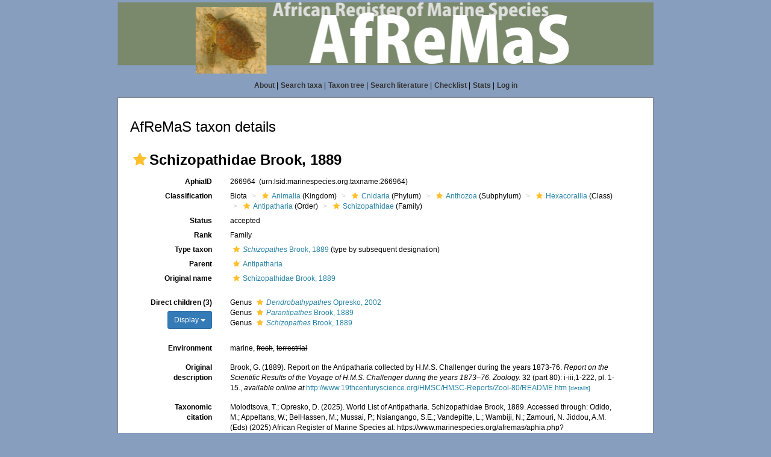

--- FILE ---
content_type: text/css
request_url: https://www.marinespecies.org/afremas/styles.css
body_size: 392
content:
body {
 font-family : Verdana, Arial, Helvetica, Sans-serif;
 font-size : 12px;
}

.menu{
 font-weight:bold;
 color:#333;
}

.full{
 background-color: #889EBE;
}

td {
 font-size : 12px;
}

a {
 color:#2683A6;
 text-decoration:none;
}

a:hover {
 text-decoration:underline;
}

#content{
 border: 1px solid #828282;
 background-color:#FFFFFF;
}

.footer{
 text-align:center;
 font-size:10px;
 color:#333;
}

.footer a{
 color:#2683A6;
}

--- FILE ---
content_type: text/javascript
request_url: https://www.vliz.be/gis/ol/OpenLayers.js
body_size: 192596
content:
/*

  OpenLayers.js -- OpenLayers Map Viewer Library

  Copyright (c) 2006-2013 by OpenLayers Contributors
  Published under the 2-clause BSD license.
  See http://openlayers.org/dev/license.txt for the full text of the license, and http://openlayers.org/dev/authors.txt for full list of contributors.

  Includes compressed code under the following licenses:

  (For uncompressed versions of the code used, please see the
  OpenLayers Github repository: <https://github.com/openlayers/openlayers>)

*/

/**
 * Contains XMLHttpRequest.js <http://code.google.com/p/xmlhttprequest/>
 * Copyright 2007 Sergey Ilinsky (http://www.ilinsky.com)
 *
 * Licensed under the Apache License, Version 2.0 (the "License");
 * you may not use this file except in compliance with the License.
 * You may obtain a copy of the License at
 * http://www.apache.org/licenses/LICENSE-2.0
 */

/**
 * OpenLayers.Util.pagePosition is based on Yahoo's getXY method, which is
 * Copyright (c) 2006, Yahoo! Inc.
 * All rights reserved.
 * 
 * Redistribution and use of this software in source and binary forms, with or
 * without modification, are permitted provided that the following conditions
 * are met:
 * 
 * * Redistributions of source code must retain the above copyright notice,
 *   this list of conditions and the following disclaimer.
 * 
 * * Redistributions in binary form must reproduce the above copyright notice,
 *   this list of conditions and the following disclaimer in the documentation
 *   and/or other materials provided with the distribution.
 * 
 * * Neither the name of Yahoo! Inc. nor the names of its contributors may be
 *   used to endorse or promote products derived from this software without
 *   specific prior written permission of Yahoo! Inc.
 * 
 * THIS SOFTWARE IS PROVIDED BY THE COPYRIGHT HOLDERS AND CONTRIBUTORS "AS IS"
 * AND ANY EXPRESS OR IMPLIED WARRANTIES, INCLUDING, BUT NOT LIMITED TO, THE
 * IMPLIED WARRANTIES OF MERCHANTABILITY AND FITNESS FOR A PARTICULAR PURPOSE
 * ARE DISCLAIMED. IN NO EVENT SHALL THE COPYRIGHT OWNER OR CONTRIBUTORS BE
 * LIABLE FOR ANY DIRECT, INDIRECT, INCIDENTAL, SPECIAL, EXEMPLARY, OR
 * CONSEQUENTIAL DAMAGES (INCLUDING, BUT NOT LIMITED TO, PROCUREMENT OF
 * SUBSTITUTE GOODS OR SERVICES; LOSS OF USE, DATA, OR PROFITS; OR BUSINESS
 * INTERRUPTION) HOWEVER CAUSED AND ON ANY THEORY OF LIABILITY, WHETHER IN
 * CONTRACT, STRICT LIABILITY, OR TORT (INCLUDING NEGLIGENCE OR OTHERWISE)
 * ARISING IN ANY WAY OUT OF THE USE OF THIS SOFTWARE, EVEN IF ADVISED OF THE 
 * POSSIBILITY OF SUCH DAMAGE.
 */
var OpenLayers={VERSION_NUMBER:"Release 2.13.1",singleFile:!0,_getScriptLocation:function(){for(var a=/(^|(.*?\/))(OpenLayers[^\/]*?\.js)(\?|$)/,b=document.getElementsByTagName("script"),c,d="",e=0,f=b.length;e<f;e++)if(c=b[e].getAttribute("src"))if(c=c.match(a)){d=c[1];break}return function(){return d}}(),ImgPath:""};OpenLayers.Class=function(){var a=arguments.length,b=arguments[0],c=arguments[a-1],d="function"==typeof c.initialize?c.initialize:function(){b.prototype.initialize.apply(this,arguments)};1<a?(a=[d,b].concat(Array.prototype.slice.call(arguments).slice(1,a-1),c),OpenLayers.inherit.apply(null,a)):d.prototype=c;return d};
OpenLayers.inherit=function(a,b){var c=function(){};c.prototype=b.prototype;a.prototype=new c;var d,e,c=2;for(d=arguments.length;c<d;c++)e=arguments[c],"function"===typeof e&&(e=e.prototype),OpenLayers.Util.extend(a.prototype,e)};OpenLayers.Util=OpenLayers.Util||{};OpenLayers.Util.extend=function(a,b){a=a||{};if(b){for(var c in b){var d=b[c];void 0!==d&&(a[c]=d)}"function"==typeof window.Event&&b instanceof window.Event||(!b.hasOwnProperty||!b.hasOwnProperty("toString"))||(a.toString=b.toString)}return a};OpenLayers.String={startsWith:function(a,b){return 0==a.indexOf(b)},contains:function(a,b){return-1!=a.indexOf(b)},trim:function(a){return a.replace(/^\s\s*/,"").replace(/\s\s*$/,"")},camelize:function(a){a=a.split("-");for(var b=a[0],c=1,d=a.length;c<d;c++)var e=a[c],b=b+(e.charAt(0).toUpperCase()+e.substring(1));return b},format:function(a,b,c){b||(b=window);return a.replace(OpenLayers.String.tokenRegEx,function(a,e){for(var f,g=e.split(/\.+/),h=0;h<g.length;h++){0==h&&(f=b);if(void 0===f)break;
f=f[g[h]]}"function"==typeof f&&(f=c?f.apply(null,c):f());return"undefined"==typeof f?"undefined":f})},tokenRegEx:/\$\{([\w.]+?)\}/g,numberRegEx:/^([+-]?)(?=\d|\.\d)\d*(\.\d*)?([Ee]([+-]?\d+))?$/,isNumeric:function(a){return OpenLayers.String.numberRegEx.test(a)},numericIf:function(a,b){var c=a;!0===b&&(null!=a&&a.replace)&&(a=a.replace(/^\s*|\s*$/g,""));return OpenLayers.String.isNumeric(a)?parseFloat(a):c}};
OpenLayers.Number={decimalSeparator:".",thousandsSeparator:",",limitSigDigs:function(a,b){var c=0;0<b&&(c=parseFloat(a.toPrecision(b)));return c},format:function(a,b,c,d){b="undefined"!=typeof b?b:0;c="undefined"!=typeof c?c:OpenLayers.Number.thousandsSeparator;d="undefined"!=typeof d?d:OpenLayers.Number.decimalSeparator;null!=b&&(a=parseFloat(a.toFixed(b)));var e=a.toString().split(".");1==e.length&&null==b&&(b=0);a=e[0];if(c)for(var f=/(-?[0-9]+)([0-9]{3})/;f.test(a);)a=a.replace(f,"$1"+c+"$2");
0==b?b=a:(c=1<e.length?e[1]:"0",null!=b&&(c+=Array(b-c.length+1).join("0")),b=a+d+c);return b},zeroPad:function(a,b,c){for(a=a.toString(c||10);a.length<b;)a="0"+a;return a}};
OpenLayers.Function={bind:function(a,b){var c=Array.prototype.slice.apply(arguments,[2]);return function(){var d=c.concat(Array.prototype.slice.apply(arguments,[0]));return a.apply(b,d)}},bindAsEventListener:function(a,b){return function(c){return a.call(b,c||window.event)}},False:function(){return!1},True:function(){return!0},Void:function(){}};
OpenLayers.Array={filter:function(a,b,c){var d=[];if(Array.prototype.filter)d=a.filter(b,c);else{var e=a.length;if("function"!=typeof b)throw new TypeError;for(var f=0;f<e;f++)if(f in a){var g=a[f];b.call(c,g,f,a)&&d.push(g)}}return d}};OpenLayers.Bounds=OpenLayers.Class({left:null,bottom:null,right:null,top:null,centerLonLat:null,initialize:function(a,b,c,d){OpenLayers.Util.isArray(a)&&(d=a[3],c=a[2],b=a[1],a=a[0]);null!=a&&(this.left=OpenLayers.Util.toFloat(a));null!=b&&(this.bottom=OpenLayers.Util.toFloat(b));null!=c&&(this.right=OpenLayers.Util.toFloat(c));null!=d&&(this.top=OpenLayers.Util.toFloat(d))},clone:function(){return new OpenLayers.Bounds(this.left,this.bottom,this.right,this.top)},equals:function(a){var b=!1;null!=
a&&(b=this.left==a.left&&this.right==a.right&&this.top==a.top&&this.bottom==a.bottom);return b},toString:function(){return[this.left,this.bottom,this.right,this.top].join()},toArray:function(a){return!0===a?[this.bottom,this.left,this.top,this.right]:[this.left,this.bottom,this.right,this.top]},toBBOX:function(a,b){null==a&&(a=6);var c=Math.pow(10,a),d=Math.round(this.left*c)/c,e=Math.round(this.bottom*c)/c,f=Math.round(this.right*c)/c,c=Math.round(this.top*c)/c;return!0===b?e+","+d+","+c+","+f:d+
","+e+","+f+","+c},toGeometry:function(){return new OpenLayers.Geometry.Polygon([new OpenLayers.Geometry.LinearRing([new OpenLayers.Geometry.Point(this.left,this.bottom),new OpenLayers.Geometry.Point(this.right,this.bottom),new OpenLayers.Geometry.Point(this.right,this.top),new OpenLayers.Geometry.Point(this.left,this.top)])])},getWidth:function(){return this.right-this.left},getHeight:function(){return this.top-this.bottom},getSize:function(){return new OpenLayers.Size(this.getWidth(),this.getHeight())},
getCenterPixel:function(){return new OpenLayers.Pixel((this.left+this.right)/2,(this.bottom+this.top)/2)},getCenterLonLat:function(){this.centerLonLat||(this.centerLonLat=new OpenLayers.LonLat((this.left+this.right)/2,(this.bottom+this.top)/2));return this.centerLonLat},scale:function(a,b){null==b&&(b=this.getCenterLonLat());var c,d;"OpenLayers.LonLat"==b.CLASS_NAME?(c=b.lon,d=b.lat):(c=b.x,d=b.y);return new OpenLayers.Bounds((this.left-c)*a+c,(this.bottom-d)*a+d,(this.right-c)*a+c,(this.top-d)*a+
d)},add:function(a,b){if(null==a||null==b)throw new TypeError("Bounds.add cannot receive null values");return new OpenLayers.Bounds(this.left+a,this.bottom+b,this.right+a,this.top+b)},extend:function(a){if(a)switch(a.CLASS_NAME){case "OpenLayers.LonLat":this.extendXY(a.lon,a.lat);break;case "OpenLayers.Geometry.Point":this.extendXY(a.x,a.y);break;case "OpenLayers.Bounds":this.centerLonLat=null;if(null==this.left||a.left<this.left)this.left=a.left;if(null==this.bottom||a.bottom<this.bottom)this.bottom=
a.bottom;if(null==this.right||a.right>this.right)this.right=a.right;if(null==this.top||a.top>this.top)this.top=a.top}},extendXY:function(a,b){this.centerLonLat=null;if(null==this.left||a<this.left)this.left=a;if(null==this.bottom||b<this.bottom)this.bottom=b;if(null==this.right||a>this.right)this.right=a;if(null==this.top||b>this.top)this.top=b},containsLonLat:function(a,b){"boolean"===typeof b&&(b={inclusive:b});b=b||{};var c=this.contains(a.lon,a.lat,b.inclusive),d=b.worldBounds;d&&!c&&(c=d.getWidth(),
d=Math.round((a.lon-(d.left+d.right)/2)/c),c=this.containsLonLat({lon:a.lon-d*c,lat:a.lat},{inclusive:b.inclusive}));return c},containsPixel:function(a,b){return this.contains(a.x,a.y,b)},contains:function(a,b,c){null==c&&(c=!0);if(null==a||null==b)return!1;a=OpenLayers.Util.toFloat(a);b=OpenLayers.Util.toFloat(b);var d=!1;return d=c?a>=this.left&&a<=this.right&&b>=this.bottom&&b<=this.top:a>this.left&&a<this.right&&b>this.bottom&&b<this.top},intersectsBounds:function(a,b){"boolean"===typeof b&&(b=
{inclusive:b});b=b||{};if(b.worldBounds){var c=this.wrapDateLine(b.worldBounds);a=a.wrapDateLine(b.worldBounds)}else c=this;null==b.inclusive&&(b.inclusive=!0);var d=!1,e=c.left==a.right||c.right==a.left||c.top==a.bottom||c.bottom==a.top;if(b.inclusive||!e)var d=a.top>=c.bottom&&a.top<=c.top||c.top>a.bottom&&c.top<a.top,e=a.left>=c.left&&a.left<=c.right||c.left>=a.left&&c.left<=a.right,f=a.right>=c.left&&a.right<=c.right||c.right>=a.left&&c.right<=a.right,d=(a.bottom>=c.bottom&&a.bottom<=c.top||c.bottom>=
a.bottom&&c.bottom<=a.top||d)&&(e||f);if(b.worldBounds&&!d){var g=b.worldBounds,e=g.getWidth(),f=!g.containsBounds(c),g=!g.containsBounds(a);f&&!g?(a=a.add(-e,0),d=c.intersectsBounds(a,{inclusive:b.inclusive})):g&&!f&&(c=c.add(-e,0),d=a.intersectsBounds(c,{inclusive:b.inclusive}))}return d},containsBounds:function(a,b,c){null==b&&(b=!1);null==c&&(c=!0);var d=this.contains(a.left,a.bottom,c),e=this.contains(a.right,a.bottom,c),f=this.contains(a.left,a.top,c);a=this.contains(a.right,a.top,c);return b?
d||e||f||a:d&&e&&f&&a},determineQuadrant:function(a){var b="",c=this.getCenterLonLat(),b=b+(a.lat<c.lat?"b":"t");return b+=a.lon<c.lon?"l":"r"},transform:function(a,b){this.centerLonLat=null;var c=OpenLayers.Projection.transform({x:this.left,y:this.bottom},a,b),d=OpenLayers.Projection.transform({x:this.right,y:this.bottom},a,b),e=OpenLayers.Projection.transform({x:this.left,y:this.top},a,b),f=OpenLayers.Projection.transform({x:this.right,y:this.top},a,b);this.left=Math.min(c.x,e.x);this.bottom=Math.min(c.y,
d.y);this.right=Math.max(d.x,f.x);this.top=Math.max(e.y,f.y);return this},wrapDateLine:function(a,b){b=b||{};var c=b.leftTolerance||0,d=b.rightTolerance||0,e=this.clone();if(a){for(var f=a.getWidth();e.left<a.left&&e.right-d<=a.left;)e=e.add(f,0);for(;e.left+c>=a.right&&e.right>a.right;)e=e.add(-f,0);c=e.left+c;c<a.right&&(c>a.left&&e.right-d>a.right)&&(e=e.add(-f,0))}return e},CLASS_NAME:"OpenLayers.Bounds"});
OpenLayers.Bounds.fromString=function(a,b){var c=a.split(",");return OpenLayers.Bounds.fromArray(c,b)};OpenLayers.Bounds.fromArray=function(a,b){return!0===b?new OpenLayers.Bounds(a[1],a[0],a[3],a[2]):new OpenLayers.Bounds(a[0],a[1],a[2],a[3])};OpenLayers.Bounds.fromSize=function(a){return new OpenLayers.Bounds(0,a.h,a.w,0)};OpenLayers.Bounds.oppositeQuadrant=function(a){var b;b=""+("t"==a.charAt(0)?"b":"t");return b+="l"==a.charAt(1)?"r":"l"};OpenLayers.Element={visible:function(a){return"none"!=OpenLayers.Util.getElement(a).style.display},toggle:function(){for(var a=0,b=arguments.length;a<b;a++){var c=OpenLayers.Util.getElement(arguments[a]),d=OpenLayers.Element.visible(c)?"none":"";c.style.display=d}},remove:function(a){a=OpenLayers.Util.getElement(a);a.parentNode.removeChild(a)},getHeight:function(a){a=OpenLayers.Util.getElement(a);return a.offsetHeight},hasClass:function(a,b){var c=a.className;return!!c&&RegExp("(^|\\s)"+b+"(\\s|$)").test(c)},
addClass:function(a,b){OpenLayers.Element.hasClass(a,b)||(a.className+=(a.className?" ":"")+b);return a},removeClass:function(a,b){var c=a.className;c&&(a.className=OpenLayers.String.trim(c.replace(RegExp("(^|\\s+)"+b+"(\\s+|$)")," ")));return a},toggleClass:function(a,b){OpenLayers.Element.hasClass(a,b)?OpenLayers.Element.removeClass(a,b):OpenLayers.Element.addClass(a,b);return a},getStyle:function(a,b){a=OpenLayers.Util.getElement(a);var c=null;if(a&&a.style){c=a.style[OpenLayers.String.camelize(b)];
c||(document.defaultView&&document.defaultView.getComputedStyle?c=(c=document.defaultView.getComputedStyle(a,null))?c.getPropertyValue(b):null:a.currentStyle&&(c=a.currentStyle[OpenLayers.String.camelize(b)]));var d=["left","top","right","bottom"];window.opera&&(-1!=OpenLayers.Util.indexOf(d,b)&&"static"==OpenLayers.Element.getStyle(a,"position"))&&(c="auto")}return"auto"==c?null:c}};OpenLayers.LonLat=OpenLayers.Class({lon:0,lat:0,initialize:function(a,b){OpenLayers.Util.isArray(a)&&(b=a[1],a=a[0]);this.lon=OpenLayers.Util.toFloat(a);this.lat=OpenLayers.Util.toFloat(b)},toString:function(){return"lon="+this.lon+",lat="+this.lat},toShortString:function(){return this.lon+", "+this.lat},clone:function(){return new OpenLayers.LonLat(this.lon,this.lat)},add:function(a,b){if(null==a||null==b)throw new TypeError("LonLat.add cannot receive null values");return new OpenLayers.LonLat(this.lon+
OpenLayers.Util.toFloat(a),this.lat+OpenLayers.Util.toFloat(b))},equals:function(a){var b=!1;null!=a&&(b=this.lon==a.lon&&this.lat==a.lat||isNaN(this.lon)&&isNaN(this.lat)&&isNaN(a.lon)&&isNaN(a.lat));return b},transform:function(a,b){var c=OpenLayers.Projection.transform({x:this.lon,y:this.lat},a,b);this.lon=c.x;this.lat=c.y;return this},wrapDateLine:function(a){var b=this.clone();if(a){for(;b.lon<a.left;)b.lon+=a.getWidth();for(;b.lon>a.right;)b.lon-=a.getWidth()}return b},CLASS_NAME:"OpenLayers.LonLat"});
OpenLayers.LonLat.fromString=function(a){a=a.split(",");return new OpenLayers.LonLat(a[0],a[1])};OpenLayers.LonLat.fromArray=function(a){var b=OpenLayers.Util.isArray(a);return new OpenLayers.LonLat(b&&a[0],b&&a[1])};OpenLayers.Pixel=OpenLayers.Class({x:0,y:0,initialize:function(a,b){this.x=parseFloat(a);this.y=parseFloat(b)},toString:function(){return"x="+this.x+",y="+this.y},clone:function(){return new OpenLayers.Pixel(this.x,this.y)},equals:function(a){var b=!1;null!=a&&(b=this.x==a.x&&this.y==a.y||isNaN(this.x)&&isNaN(this.y)&&isNaN(a.x)&&isNaN(a.y));return b},distanceTo:function(a){return Math.sqrt(Math.pow(this.x-a.x,2)+Math.pow(this.y-a.y,2))},add:function(a,b){if(null==a||null==b)throw new TypeError("Pixel.add cannot receive null values");
return new OpenLayers.Pixel(this.x+a,this.y+b)},offset:function(a){var b=this.clone();a&&(b=this.add(a.x,a.y));return b},CLASS_NAME:"OpenLayers.Pixel"});OpenLayers.Size=OpenLayers.Class({w:0,h:0,initialize:function(a,b){this.w=parseFloat(a);this.h=parseFloat(b)},toString:function(){return"w="+this.w+",h="+this.h},clone:function(){return new OpenLayers.Size(this.w,this.h)},equals:function(a){var b=!1;null!=a&&(b=this.w==a.w&&this.h==a.h||isNaN(this.w)&&isNaN(this.h)&&isNaN(a.w)&&isNaN(a.h));return b},CLASS_NAME:"OpenLayers.Size"});OpenLayers.Console={log:function(){},debug:function(){},info:function(){},warn:function(){},error:function(){},userError:function(a){alert(a)},assert:function(){},dir:function(){},dirxml:function(){},trace:function(){},group:function(){},groupEnd:function(){},time:function(){},timeEnd:function(){},profile:function(){},profileEnd:function(){},count:function(){},CLASS_NAME:"OpenLayers.Console"};
(function(){for(var a=document.getElementsByTagName("script"),b=0,c=a.length;b<c;++b)if(-1!=a[b].src.indexOf("firebug.js")&&console){OpenLayers.Util.extend(OpenLayers.Console,console);break}})();OpenLayers.Lang={code:null,defaultCode:"en",getCode:function(){OpenLayers.Lang.code||OpenLayers.Lang.setCode();return OpenLayers.Lang.code},setCode:function(a){var b;a||(a="msie"==OpenLayers.BROWSER_NAME?navigator.userLanguage:navigator.language);a=a.split("-");a[0]=a[0].toLowerCase();"object"==typeof OpenLayers.Lang[a[0]]&&(b=a[0]);if(a[1]){var c=a[0]+"-"+a[1].toUpperCase();"object"==typeof OpenLayers.Lang[c]&&(b=c)}b||(OpenLayers.Console.warn("Failed to find OpenLayers.Lang."+a.join("-")+" dictionary, falling back to default language"),
b=OpenLayers.Lang.defaultCode);OpenLayers.Lang.code=b},translate:function(a,b){var c=OpenLayers.Lang[OpenLayers.Lang.getCode()];(c=c&&c[a])||(c=a);b&&(c=OpenLayers.String.format(c,b));return c}};OpenLayers.i18n=OpenLayers.Lang.translate;OpenLayers.Util=OpenLayers.Util||{};OpenLayers.Util.getElement=function(){for(var a=[],b=0,c=arguments.length;b<c;b++){var d=arguments[b];"string"==typeof d&&(d=document.getElementById(d));if(1==arguments.length)return d;a.push(d)}return a};OpenLayers.Util.isElement=function(a){return!(!a||1!==a.nodeType)};OpenLayers.Util.isArray=function(a){return"[object Array]"===Object.prototype.toString.call(a)};OpenLayers.Util.removeItem=function(a,b){for(var c=a.length-1;0<=c;c--)a[c]==b&&a.splice(c,1);return a};
OpenLayers.Util.indexOf=function(a,b){if("function"==typeof a.indexOf)return a.indexOf(b);for(var c=0,d=a.length;c<d;c++)if(a[c]==b)return c;return-1};OpenLayers.Util.dotless=/\./g;
OpenLayers.Util.modifyDOMElement=function(a,b,c,d,e,f,g,h){b&&(a.id=b.replace(OpenLayers.Util.dotless,"_"));c&&(a.style.left=c.x+"px",a.style.top=c.y+"px");d&&(a.style.width=d.w+"px",a.style.height=d.h+"px");e&&(a.style.position=e);f&&(a.style.border=f);g&&(a.style.overflow=g);0<=parseFloat(h)&&1>parseFloat(h)?(a.style.filter="alpha(opacity="+100*h+")",a.style.opacity=h):1==parseFloat(h)&&(a.style.filter="",a.style.opacity="")};
OpenLayers.Util.createDiv=function(a,b,c,d,e,f,g,h){var k=document.createElement("div");d&&(k.style.backgroundImage="url("+d+")");a||(a=OpenLayers.Util.createUniqueID("OpenLayersDiv"));e||(e="absolute");OpenLayers.Util.modifyDOMElement(k,a,b,c,e,f,g,h);return k};
OpenLayers.Util.createImage=function(a,b,c,d,e,f,g,h){var k=document.createElement("img");a||(a=OpenLayers.Util.createUniqueID("OpenLayersDiv"));e||(e="relative");OpenLayers.Util.modifyDOMElement(k,a,b,c,e,f,null,g);h&&(k.style.display="none",b=function(){k.style.display="";OpenLayers.Event.stopObservingElement(k)},OpenLayers.Event.observe(k,"load",b),OpenLayers.Event.observe(k,"error",b));k.style.alt=a;k.galleryImg="no";d&&(k.src=d);return k};OpenLayers.IMAGE_RELOAD_ATTEMPTS=0;
OpenLayers.Util.alphaHackNeeded=null;OpenLayers.Util.alphaHack=function(){if(null==OpenLayers.Util.alphaHackNeeded){var a=navigator.appVersion.split("MSIE"),a=parseFloat(a[1]),b=!1;try{b=!!document.body.filters}catch(c){}OpenLayers.Util.alphaHackNeeded=b&&5.5<=a&&7>a}return OpenLayers.Util.alphaHackNeeded};
OpenLayers.Util.modifyAlphaImageDiv=function(a,b,c,d,e,f,g,h,k){OpenLayers.Util.modifyDOMElement(a,b,c,d,f,null,null,k);b=a.childNodes[0];e&&(b.src=e);OpenLayers.Util.modifyDOMElement(b,a.id+"_innerImage",null,d,"relative",g);OpenLayers.Util.alphaHack()&&("none"!=a.style.display&&(a.style.display="inline-block"),null==h&&(h="scale"),a.style.filter="progid:DXImageTransform.Microsoft.AlphaImageLoader(src='"+b.src+"', sizingMethod='"+h+"')",0<=parseFloat(a.style.opacity)&&1>parseFloat(a.style.opacity)&&
(a.style.filter+=" alpha(opacity="+100*a.style.opacity+")"),b.style.filter="alpha(opacity=0)")};OpenLayers.Util.createAlphaImageDiv=function(a,b,c,d,e,f,g,h,k){var l=OpenLayers.Util.createDiv();k=OpenLayers.Util.createImage(null,null,null,null,null,null,null,k);k.className="olAlphaImg";l.appendChild(k);OpenLayers.Util.modifyAlphaImageDiv(l,a,b,c,d,e,f,g,h);return l};OpenLayers.Util.upperCaseObject=function(a){var b={},c;for(c in a)b[c.toUpperCase()]=a[c];return b};
OpenLayers.Util.applyDefaults=function(a,b){a=a||{};var c="function"==typeof window.Event&&b instanceof window.Event,d;for(d in b)if(void 0===a[d]||!c&&b.hasOwnProperty&&b.hasOwnProperty(d)&&!a.hasOwnProperty(d))a[d]=b[d];!c&&(b&&b.hasOwnProperty&&b.hasOwnProperty("toString")&&!a.hasOwnProperty("toString"))&&(a.toString=b.toString);return a};
OpenLayers.Util.getParameterString=function(a){var b=[],c;for(c in a){var d=a[c];if(null!=d&&"function"!=typeof d){if("object"==typeof d&&d.constructor==Array){for(var e=[],f,g=0,h=d.length;g<h;g++)f=d[g],e.push(encodeURIComponent(null===f||void 0===f?"":f));d=e.join(",")}else d=encodeURIComponent(d);b.push(encodeURIComponent(c)+"="+d)}}return b.join("&")};OpenLayers.Util.urlAppend=function(a,b){var c=a;if(b)var d=(a+" ").split(/[?&]/),c=c+(" "===d.pop()?b:d.length?"&"+b:"?"+b);return c};
OpenLayers.Util.getImagesLocation=function(){return OpenLayers.ImgPath||OpenLayers._getScriptLocation()+"img/"};OpenLayers.Util.getImageLocation=function(a){return OpenLayers.Util.getImagesLocation()+a};OpenLayers.Util.Try=function(){for(var a=null,b=0,c=arguments.length;b<c;b++){var d=arguments[b];try{a=d();break}catch(e){}}return a};
OpenLayers.Util.getXmlNodeValue=function(a){var b=null;OpenLayers.Util.Try(function(){b=a.text;b||(b=a.textContent);b||(b=a.firstChild.nodeValue)},function(){b=a.textContent});return b};OpenLayers.Util.mouseLeft=function(a,b){for(var c=a.relatedTarget?a.relatedTarget:a.toElement;c!=b&&null!=c;)c=c.parentNode;return c!=b};OpenLayers.Util.DEFAULT_PRECISION=14;OpenLayers.Util.toFloat=function(a,b){null==b&&(b=OpenLayers.Util.DEFAULT_PRECISION);"number"!==typeof a&&(a=parseFloat(a));return 0===b?a:parseFloat(a.toPrecision(b))};
OpenLayers.Util.rad=function(a){return a*Math.PI/180};OpenLayers.Util.deg=function(a){return 180*a/Math.PI};OpenLayers.Util.VincentyConstants={a:6378137,b:6356752.3142,f:1/298.257223563};
OpenLayers.Util.distVincenty=function(a,b){for(var c=OpenLayers.Util.VincentyConstants,d=c.a,e=c.b,c=c.f,f=OpenLayers.Util.rad(b.lon-a.lon),g=Math.atan((1-c)*Math.tan(OpenLayers.Util.rad(a.lat))),h=Math.atan((1-c)*Math.tan(OpenLayers.Util.rad(b.lat))),k=Math.sin(g),g=Math.cos(g),l=Math.sin(h),h=Math.cos(h),m=f,n=2*Math.PI,p=20;1E-12<Math.abs(m-n)&&0<--p;){var q=Math.sin(m),r=Math.cos(m),s=Math.sqrt(h*q*h*q+(g*l-k*h*r)*(g*l-k*h*r));if(0==s)return 0;var r=k*l+g*h*r,t=Math.atan2(s,r),u=Math.asin(g*h*
q/s),v=Math.cos(u)*Math.cos(u),q=r-2*k*l/v,w=c/16*v*(4+c*(4-3*v)),n=m,m=f+(1-w)*c*Math.sin(u)*(t+w*s*(q+w*r*(-1+2*q*q)))}if(0==p)return NaN;d=v*(d*d-e*e)/(e*e);c=d/1024*(256+d*(-128+d*(74-47*d)));return(e*(1+d/16384*(4096+d*(-768+d*(320-175*d))))*(t-c*s*(q+c/4*(r*(-1+2*q*q)-c/6*q*(-3+4*s*s)*(-3+4*q*q))))).toFixed(3)/1E3};
OpenLayers.Util.destinationVincenty=function(a,b,c){var d=OpenLayers.Util,e=d.VincentyConstants,f=e.a,g=e.b,h=e.f,e=a.lon;a=a.lat;var k=d.rad(b);b=Math.sin(k);k=Math.cos(k);a=(1-h)*Math.tan(d.rad(a));var l=1/Math.sqrt(1+a*a),m=a*l,n=Math.atan2(a,k);a=l*b;for(var p=1-a*a,f=p*(f*f-g*g)/(g*g),q=1+f/16384*(4096+f*(-768+f*(320-175*f))),r=f/1024*(256+f*(-128+f*(74-47*f))),f=c/(g*q),s=2*Math.PI;1E-12<Math.abs(f-s);)var t=Math.cos(2*n+f),u=Math.sin(f),v=Math.cos(f),w=r*u*(t+r/4*(v*(-1+2*t*t)-r/6*t*(-3+4*
u*u)*(-3+4*t*t))),s=f,f=c/(g*q)+w;c=m*u-l*v*k;g=Math.atan2(m*v+l*u*k,(1-h)*Math.sqrt(a*a+c*c));b=Math.atan2(u*b,l*v-m*u*k);k=h/16*p*(4+h*(4-3*p));t=b-(1-k)*h*a*(f+k*u*(t+k*v*(-1+2*t*t)));Math.atan2(a,-c);return new OpenLayers.LonLat(e+d.deg(t),d.deg(g))};
OpenLayers.Util.getParameters=function(a,b){b=b||{};a=null===a||void 0===a?window.location.href:a;var c="";if(OpenLayers.String.contains(a,"?"))var d=a.indexOf("?")+1,c=OpenLayers.String.contains(a,"#")?a.indexOf("#"):a.length,c=a.substring(d,c);for(var d={},c=c.split(/[&;]/),e=0,f=c.length;e<f;++e){var g=c[e].split("=");if(g[0]){var h=g[0];try{h=decodeURIComponent(h)}catch(k){h=unescape(h)}g=(g[1]||"").replace(/\+/g," ");try{g=decodeURIComponent(g)}catch(l){g=unescape(g)}!1!==b.splitArgs&&(g=g.split(","));
1==g.length&&(g=g[0]);d[h]=g}}return d};OpenLayers.Util.lastSeqID=0;OpenLayers.Util.createUniqueID=function(a){a=null==a?"id_":a.replace(OpenLayers.Util.dotless,"_");OpenLayers.Util.lastSeqID+=1;return a+OpenLayers.Util.lastSeqID};OpenLayers.INCHES_PER_UNIT={inches:1,ft:12,mi:63360,m:39.37,km:39370,dd:4374754,yd:36};OpenLayers.INCHES_PER_UNIT["in"]=OpenLayers.INCHES_PER_UNIT.inches;OpenLayers.INCHES_PER_UNIT.degrees=OpenLayers.INCHES_PER_UNIT.dd;OpenLayers.INCHES_PER_UNIT.nmi=1852*OpenLayers.INCHES_PER_UNIT.m;
OpenLayers.METERS_PER_INCH=0.0254000508001016;
OpenLayers.Util.extend(OpenLayers.INCHES_PER_UNIT,{Inch:OpenLayers.INCHES_PER_UNIT.inches,Meter:1/OpenLayers.METERS_PER_INCH,Foot:0.3048006096012192/OpenLayers.METERS_PER_INCH,IFoot:0.3048/OpenLayers.METERS_PER_INCH,ClarkeFoot:0.3047972651151/OpenLayers.METERS_PER_INCH,SearsFoot:0.30479947153867626/OpenLayers.METERS_PER_INCH,GoldCoastFoot:0.3047997101815088/OpenLayers.METERS_PER_INCH,IInch:0.0254/OpenLayers.METERS_PER_INCH,MicroInch:2.54E-5/OpenLayers.METERS_PER_INCH,Mil:2.54E-8/OpenLayers.METERS_PER_INCH,
Centimeter:0.01/OpenLayers.METERS_PER_INCH,Kilometer:1E3/OpenLayers.METERS_PER_INCH,Yard:0.9144018288036576/OpenLayers.METERS_PER_INCH,SearsYard:0.914398414616029/OpenLayers.METERS_PER_INCH,IndianYard:0.9143985307444408/OpenLayers.METERS_PER_INCH,IndianYd37:0.91439523/OpenLayers.METERS_PER_INCH,IndianYd62:0.9143988/OpenLayers.METERS_PER_INCH,IndianYd75:0.9143985/OpenLayers.METERS_PER_INCH,IndianFoot:0.30479951/OpenLayers.METERS_PER_INCH,IndianFt37:0.30479841/OpenLayers.METERS_PER_INCH,IndianFt62:0.3047996/
OpenLayers.METERS_PER_INCH,IndianFt75:0.3047995/OpenLayers.METERS_PER_INCH,Mile:1609.3472186944373/OpenLayers.METERS_PER_INCH,IYard:0.9144/OpenLayers.METERS_PER_INCH,IMile:1609.344/OpenLayers.METERS_PER_INCH,NautM:1852/OpenLayers.METERS_PER_INCH,"Lat-66":110943.31648893273/OpenLayers.METERS_PER_INCH,"Lat-83":110946.25736872235/OpenLayers.METERS_PER_INCH,Decimeter:0.1/OpenLayers.METERS_PER_INCH,Millimeter:0.001/OpenLayers.METERS_PER_INCH,Dekameter:10/OpenLayers.METERS_PER_INCH,Decameter:10/OpenLayers.METERS_PER_INCH,
Hectometer:100/OpenLayers.METERS_PER_INCH,GermanMeter:1.0000135965/OpenLayers.METERS_PER_INCH,CaGrid:0.999738/OpenLayers.METERS_PER_INCH,ClarkeChain:20.1166194976/OpenLayers.METERS_PER_INCH,GunterChain:20.11684023368047/OpenLayers.METERS_PER_INCH,BenoitChain:20.116782494375872/OpenLayers.METERS_PER_INCH,SearsChain:20.11676512155/OpenLayers.METERS_PER_INCH,ClarkeLink:0.201166194976/OpenLayers.METERS_PER_INCH,GunterLink:0.2011684023368047/OpenLayers.METERS_PER_INCH,BenoitLink:0.20116782494375873/OpenLayers.METERS_PER_INCH,
SearsLink:0.2011676512155/OpenLayers.METERS_PER_INCH,Rod:5.02921005842012/OpenLayers.METERS_PER_INCH,IntnlChain:20.1168/OpenLayers.METERS_PER_INCH,IntnlLink:0.201168/OpenLayers.METERS_PER_INCH,Perch:5.02921005842012/OpenLayers.METERS_PER_INCH,Pole:5.02921005842012/OpenLayers.METERS_PER_INCH,Furlong:201.1684023368046/OpenLayers.METERS_PER_INCH,Rood:3.778266898/OpenLayers.METERS_PER_INCH,CapeFoot:0.3047972615/OpenLayers.METERS_PER_INCH,Brealey:375/OpenLayers.METERS_PER_INCH,ModAmFt:0.304812252984506/
OpenLayers.METERS_PER_INCH,Fathom:1.8288/OpenLayers.METERS_PER_INCH,"NautM-UK":1853.184/OpenLayers.METERS_PER_INCH,"50kilometers":5E4/OpenLayers.METERS_PER_INCH,"150kilometers":15E4/OpenLayers.METERS_PER_INCH});
OpenLayers.Util.extend(OpenLayers.INCHES_PER_UNIT,{mm:OpenLayers.INCHES_PER_UNIT.Meter/1E3,cm:OpenLayers.INCHES_PER_UNIT.Meter/100,dm:100*OpenLayers.INCHES_PER_UNIT.Meter,km:1E3*OpenLayers.INCHES_PER_UNIT.Meter,kmi:OpenLayers.INCHES_PER_UNIT.nmi,fath:OpenLayers.INCHES_PER_UNIT.Fathom,ch:OpenLayers.INCHES_PER_UNIT.IntnlChain,link:OpenLayers.INCHES_PER_UNIT.IntnlLink,"us-in":OpenLayers.INCHES_PER_UNIT.inches,"us-ft":OpenLayers.INCHES_PER_UNIT.Foot,"us-yd":OpenLayers.INCHES_PER_UNIT.Yard,"us-ch":OpenLayers.INCHES_PER_UNIT.GunterChain,
"us-mi":OpenLayers.INCHES_PER_UNIT.Mile,"ind-yd":OpenLayers.INCHES_PER_UNIT.IndianYd37,"ind-ft":OpenLayers.INCHES_PER_UNIT.IndianFt37,"ind-ch":20.11669506/OpenLayers.METERS_PER_INCH});OpenLayers.DOTS_PER_INCH=72;OpenLayers.Util.normalizeScale=function(a){return 1<a?1/a:a};OpenLayers.Util.getResolutionFromScale=function(a,b){var c;a&&(null==b&&(b="degrees"),c=1/(OpenLayers.Util.normalizeScale(a)*OpenLayers.INCHES_PER_UNIT[b]*OpenLayers.DOTS_PER_INCH));return c};
OpenLayers.Util.getScaleFromResolution=function(a,b){null==b&&(b="degrees");return a*OpenLayers.INCHES_PER_UNIT[b]*OpenLayers.DOTS_PER_INCH};
OpenLayers.Util.pagePosition=function(a){var b=[0,0],c=OpenLayers.Util.getViewportElement();if(!a||a==window||a==c)return b;var d=OpenLayers.IS_GECKO&&document.getBoxObjectFor&&"absolute"==OpenLayers.Element.getStyle(a,"position")&&(""==a.style.top||""==a.style.left),e=null;if(a.getBoundingClientRect)a=a.getBoundingClientRect(),e=window.pageYOffset||c.scrollTop,b[0]=a.left+(window.pageXOffset||c.scrollLeft),b[1]=a.top+e;else if(document.getBoxObjectFor&&!d)a=document.getBoxObjectFor(a),c=document.getBoxObjectFor(c),
b[0]=a.screenX-c.screenX,b[1]=a.screenY-c.screenY;else{b[0]=a.offsetLeft;b[1]=a.offsetTop;e=a.offsetParent;if(e!=a)for(;e;)b[0]+=e.offsetLeft,b[1]+=e.offsetTop,e=e.offsetParent;c=OpenLayers.BROWSER_NAME;if("opera"==c||"safari"==c&&"absolute"==OpenLayers.Element.getStyle(a,"position"))b[1]-=document.body.offsetTop;for(e=a.offsetParent;e&&e!=document.body;){b[0]-=e.scrollLeft;if("opera"!=c||"TR"!=e.tagName)b[1]-=e.scrollTop;e=e.offsetParent}}return b};
OpenLayers.Util.getViewportElement=function(){var a=arguments.callee.viewportElement;void 0==a&&(a="msie"==OpenLayers.BROWSER_NAME&&"CSS1Compat"!=document.compatMode?document.body:document.documentElement,arguments.callee.viewportElement=a);return a};
OpenLayers.Util.isEquivalentUrl=function(a,b,c){c=c||{};OpenLayers.Util.applyDefaults(c,{ignoreCase:!0,ignorePort80:!0,ignoreHash:!0,splitArgs:!1});a=OpenLayers.Util.createUrlObject(a,c);b=OpenLayers.Util.createUrlObject(b,c);for(var d in a)if("args"!==d&&a[d]!=b[d])return!1;for(d in a.args){if(a.args[d]!=b.args[d])return!1;delete b.args[d]}for(d in b.args)return!1;return!0};
OpenLayers.Util.createUrlObject=function(a,b){b=b||{};if(!/^\w+:\/\//.test(a)){var c=window.location,d=c.port?":"+c.port:"",d=c.protocol+"//"+c.host.split(":").shift()+d;0===a.indexOf("/")?a=d+a:(c=c.pathname.split("/"),c.pop(),a=d+c.join("/")+"/"+a)}b.ignoreCase&&(a=a.toLowerCase());c=document.createElement("a");c.href=a;d={};d.host=c.host.split(":").shift();d.protocol=c.protocol;d.port=b.ignorePort80?"80"==c.port||"0"==c.port?"":c.port:""==c.port||"0"==c.port?"80":c.port;d.hash=b.ignoreHash||"#"===
c.hash?"":c.hash;var e=c.search;e||(e=a.indexOf("?"),e=-1!=e?a.substr(e):"");d.args=OpenLayers.Util.getParameters(e,{splitArgs:b.splitArgs});d.pathname="/"==c.pathname.charAt(0)?c.pathname:"/"+c.pathname;return d};OpenLayers.Util.removeTail=function(a){var b=null,b=a.indexOf("?"),c=a.indexOf("#");return b=-1==b?-1!=c?a.substr(0,c):a:-1!=c?a.substr(0,Math.min(b,c)):a.substr(0,b)};OpenLayers.IS_GECKO=function(){var a=navigator.userAgent.toLowerCase();return-1==a.indexOf("webkit")&&-1!=a.indexOf("gecko")}();
OpenLayers.CANVAS_SUPPORTED=function(){var a=document.createElement("canvas");return!(!a.getContext||!a.getContext("2d"))}();OpenLayers.BROWSER_NAME=function(){var a="",b=navigator.userAgent.toLowerCase();-1!=b.indexOf("opera")?a="opera":-1!=b.indexOf("msie")?a="msie":-1!=b.indexOf("safari")?a="safari":-1!=b.indexOf("mozilla")&&(a=-1!=b.indexOf("firefox")?"firefox":"mozilla");return a}();OpenLayers.Util.getBrowserName=function(){return OpenLayers.BROWSER_NAME};
OpenLayers.Util.getRenderedDimensions=function(a,b,c){var d,e,f=document.createElement("div");f.style.visibility="hidden";for(var g=c&&c.containerElement?c.containerElement:document.body,h=!1,k=null,l=g;l&&"body"!=l.tagName.toLowerCase();){var m=OpenLayers.Element.getStyle(l,"position");if("absolute"==m){h=!0;break}else if(m&&"static"!=m)break;l=l.parentNode}!h||0!==g.clientHeight&&0!==g.clientWidth||(k=document.createElement("div"),k.style.visibility="hidden",k.style.position="absolute",k.style.overflow=
"visible",k.style.width=document.body.clientWidth+"px",k.style.height=document.body.clientHeight+"px",k.appendChild(f));f.style.position="absolute";b&&(b.w?(d=b.w,f.style.width=d+"px"):b.h&&(e=b.h,f.style.height=e+"px"));c&&c.displayClass&&(f.className=c.displayClass);b=document.createElement("div");b.innerHTML=a;b.style.overflow="visible";if(b.childNodes)for(a=0,c=b.childNodes.length;a<c;a++)b.childNodes[a].style&&(b.childNodes[a].style.overflow="visible");f.appendChild(b);k?g.appendChild(k):g.appendChild(f);
d||(d=parseInt(b.scrollWidth),f.style.width=d+"px");e||(e=parseInt(b.scrollHeight));f.removeChild(b);k?(k.removeChild(f),g.removeChild(k)):g.removeChild(f);return new OpenLayers.Size(d,e)};
OpenLayers.Util.getScrollbarWidth=function(){var a=OpenLayers.Util._scrollbarWidth;if(null==a){var b=null,c=null,b=a=0,b=document.createElement("div");b.style.position="absolute";b.style.top="-1000px";b.style.left="-1000px";b.style.width="100px";b.style.height="50px";b.style.overflow="hidden";c=document.createElement("div");c.style.width="100%";c.style.height="200px";b.appendChild(c);document.body.appendChild(b);a=c.offsetWidth;b.style.overflow="scroll";b=c.offsetWidth;document.body.removeChild(document.body.lastChild);
OpenLayers.Util._scrollbarWidth=a-b;a=OpenLayers.Util._scrollbarWidth}return a};
OpenLayers.Util.getFormattedLonLat=function(a,b,c){c||(c="dms");a=(a+540)%360-180;var d=Math.abs(a),e=Math.floor(d),f=d=(d-e)/(1/60),d=Math.floor(d),f=Math.round(10*((f-d)/(1/60))),f=f/10;60<=f&&(f-=60,d+=1,60<=d&&(d-=60,e+=1));10>e&&(e="0"+e);e+="\u00b0";0<=c.indexOf("dm")&&(10>d&&(d="0"+d),e+=d+"'",0<=c.indexOf("dms")&&(10>f&&(f="0"+f),e+=f+'"'));return e="lon"==b?e+(0>a?OpenLayers.i18n("W"):OpenLayers.i18n("E")):e+(0>a?OpenLayers.i18n("S"):OpenLayers.i18n("N"))};OpenLayers.Format=OpenLayers.Class({options:null,externalProjection:null,internalProjection:null,data:null,keepData:!1,initialize:function(a){OpenLayers.Util.extend(this,a);this.options=a},destroy:function(){},read:function(a){throw Error("Read not implemented.");},write:function(a){throw Error("Write not implemented.");},CLASS_NAME:"OpenLayers.Format"});OpenLayers.Format.CSWGetRecords=function(a){a=OpenLayers.Util.applyDefaults(a,OpenLayers.Format.CSWGetRecords.DEFAULTS);var b=OpenLayers.Format.CSWGetRecords["v"+a.version.replace(/\./g,"_")];if(!b)throw"Unsupported CSWGetRecords version: "+a.version;return new b(a)};OpenLayers.Format.CSWGetRecords.DEFAULTS={version:"2.0.2"};OpenLayers.Control=OpenLayers.Class({id:null,map:null,div:null,type:null,allowSelection:!1,displayClass:"",title:"",autoActivate:!1,active:null,handlerOptions:null,handler:null,eventListeners:null,events:null,initialize:function(a){this.displayClass=this.CLASS_NAME.replace("OpenLayers.","ol").replace(/\./g,"");OpenLayers.Util.extend(this,a);this.events=new OpenLayers.Events(this);if(this.eventListeners instanceof Object)this.events.on(this.eventListeners);null==this.id&&(this.id=OpenLayers.Util.createUniqueID(this.CLASS_NAME+
"_"))},destroy:function(){this.events&&(this.eventListeners&&this.events.un(this.eventListeners),this.events.destroy(),this.events=null);this.eventListeners=null;this.handler&&(this.handler.destroy(),this.handler=null);if(this.handlers){for(var a in this.handlers)this.handlers.hasOwnProperty(a)&&"function"==typeof this.handlers[a].destroy&&this.handlers[a].destroy();this.handlers=null}this.map&&(this.map.removeControl(this),this.map=null);this.div=null},setMap:function(a){this.map=a;this.handler&&
this.handler.setMap(a)},draw:function(a){null==this.div&&(this.div=OpenLayers.Util.createDiv(this.id),this.div.className=this.displayClass,this.allowSelection||(this.div.className+=" olControlNoSelect",this.div.setAttribute("unselectable","on",0),this.div.onselectstart=OpenLayers.Function.False),""!=this.title&&(this.div.title=this.title));null!=a&&(this.position=a.clone());this.moveTo(this.position);return this.div},moveTo:function(a){null!=a&&null!=this.div&&(this.div.style.left=a.x+"px",this.div.style.top=
a.y+"px")},activate:function(){if(this.active)return!1;this.handler&&this.handler.activate();this.active=!0;this.map&&OpenLayers.Element.addClass(this.map.viewPortDiv,this.displayClass.replace(/ /g,"")+"Active");this.events.triggerEvent("activate");return!0},deactivate:function(){return this.active?(this.handler&&this.handler.deactivate(),this.active=!1,this.map&&OpenLayers.Element.removeClass(this.map.viewPortDiv,this.displayClass.replace(/ /g,"")+"Active"),this.events.triggerEvent("deactivate"),
!0):!1},CLASS_NAME:"OpenLayers.Control"});OpenLayers.Control.TYPE_BUTTON=1;OpenLayers.Control.TYPE_TOGGLE=2;OpenLayers.Control.TYPE_TOOL=3;OpenLayers.Event={observers:!1,KEY_SPACE:32,KEY_BACKSPACE:8,KEY_TAB:9,KEY_RETURN:13,KEY_ESC:27,KEY_LEFT:37,KEY_UP:38,KEY_RIGHT:39,KEY_DOWN:40,KEY_DELETE:46,element:function(a){return a.target||a.srcElement},isSingleTouch:function(a){return a.touches&&1==a.touches.length},isMultiTouch:function(a){return a.touches&&1<a.touches.length},isLeftClick:function(a){return a.which&&1==a.which||a.button&&1==a.button},isRightClick:function(a){return a.which&&3==a.which||a.button&&2==a.button},stop:function(a,
b){b||OpenLayers.Event.preventDefault(a);a.stopPropagation?a.stopPropagation():a.cancelBubble=!0},preventDefault:function(a){a.preventDefault?a.preventDefault():a.returnValue=!1},findElement:function(a,b){for(var c=OpenLayers.Event.element(a);c.parentNode&&(!c.tagName||c.tagName.toUpperCase()!=b.toUpperCase());)c=c.parentNode;return c},observe:function(a,b,c,d){a=OpenLayers.Util.getElement(a);d=d||!1;"keypress"==b&&(navigator.appVersion.match(/Konqueror|Safari|KHTML/)||a.attachEvent)&&(b="keydown");
this.observers||(this.observers={});if(!a._eventCacheID){var e="eventCacheID_";a.id&&(e=a.id+"_"+e);a._eventCacheID=OpenLayers.Util.createUniqueID(e)}e=a._eventCacheID;this.observers[e]||(this.observers[e]=[]);this.observers[e].push({element:a,name:b,observer:c,useCapture:d});a.addEventListener?a.addEventListener(b,c,d):a.attachEvent&&a.attachEvent("on"+b,c)},stopObservingElement:function(a){a=OpenLayers.Util.getElement(a)._eventCacheID;this._removeElementObservers(OpenLayers.Event.observers[a])},
_removeElementObservers:function(a){if(a)for(var b=a.length-1;0<=b;b--){var c=a[b];OpenLayers.Event.stopObserving.apply(this,[c.element,c.name,c.observer,c.useCapture])}},stopObserving:function(a,b,c,d){d=d||!1;a=OpenLayers.Util.getElement(a);var e=a._eventCacheID;"keypress"==b&&(navigator.appVersion.match(/Konqueror|Safari|KHTML/)||a.detachEvent)&&(b="keydown");var f=!1,g=OpenLayers.Event.observers[e];if(g)for(var h=0;!f&&h<g.length;){var k=g[h];if(k.name==b&&k.observer==c&&k.useCapture==d){g.splice(h,
1);0==g.length&&delete OpenLayers.Event.observers[e];f=!0;break}h++}f&&(a.removeEventListener?a.removeEventListener(b,c,d):a&&a.detachEvent&&a.detachEvent("on"+b,c));return f},unloadCache:function(){if(OpenLayers.Event&&OpenLayers.Event.observers){for(var a in OpenLayers.Event.observers)OpenLayers.Event._removeElementObservers.apply(this,[OpenLayers.Event.observers[a]]);OpenLayers.Event.observers=!1}},CLASS_NAME:"OpenLayers.Event"};
OpenLayers.Event.observe(window,"unload",OpenLayers.Event.unloadCache,!1);
OpenLayers.Events=OpenLayers.Class({BROWSER_EVENTS:"mouseover mouseout mousedown mouseup mousemove click dblclick rightclick dblrightclick resize focus blur touchstart touchmove touchend keydown".split(" "),listeners:null,object:null,element:null,eventHandler:null,fallThrough:null,includeXY:!1,extensions:null,extensionCount:null,clearMouseListener:null,initialize:function(a,b,c,d,e){OpenLayers.Util.extend(this,e);this.object=a;this.fallThrough=d;this.listeners={};this.extensions={};this.extensionCount=
{};this._msTouches=[];null!=b&&this.attachToElement(b)},destroy:function(){for(var a in this.extensions)"boolean"!==typeof this.extensions[a]&&this.extensions[a].destroy();this.extensions=null;this.element&&(OpenLayers.Event.stopObservingElement(this.element),this.element.hasScrollEvent&&OpenLayers.Event.stopObserving(window,"scroll",this.clearMouseListener));this.eventHandler=this.fallThrough=this.object=this.listeners=this.element=null},addEventType:function(a){},attachToElement:function(a){this.element?
OpenLayers.Event.stopObservingElement(this.element):(this.eventHandler=OpenLayers.Function.bindAsEventListener(this.handleBrowserEvent,this),this.clearMouseListener=OpenLayers.Function.bind(this.clearMouseCache,this));this.element=a;for(var b=!!window.navigator.msMaxTouchPoints,c,d=0,e=this.BROWSER_EVENTS.length;d<e;d++)c=this.BROWSER_EVENTS[d],OpenLayers.Event.observe(a,c,this.eventHandler),b&&0===c.indexOf("touch")&&this.addMsTouchListener(a,c,this.eventHandler);OpenLayers.Event.observe(a,"dragstart",
OpenLayers.Event.stop)},on:function(a){for(var b in a)"scope"!=b&&a.hasOwnProperty(b)&&this.register(b,a.scope,a[b])},register:function(a,b,c,d){a in OpenLayers.Events&&!this.extensions[a]&&(this.extensions[a]=new OpenLayers.Events[a](this));if(null!=c){null==b&&(b=this.object);var e=this.listeners[a];e||(e=[],this.listeners[a]=e,this.extensionCount[a]=0);b={obj:b,func:c};d?(e.splice(this.extensionCount[a],0,b),"object"===typeof d&&d.extension&&this.extensionCount[a]++):e.push(b)}},registerPriority:function(a,
b,c){this.register(a,b,c,!0)},un:function(a){for(var b in a)"scope"!=b&&a.hasOwnProperty(b)&&this.unregister(b,a.scope,a[b])},unregister:function(a,b,c){null==b&&(b=this.object);a=this.listeners[a];if(null!=a)for(var d=0,e=a.length;d<e;d++)if(a[d].obj==b&&a[d].func==c){a.splice(d,1);break}},remove:function(a){null!=this.listeners[a]&&(this.listeners[a]=[])},triggerEvent:function(a,b){var c=this.listeners[a];if(c&&0!=c.length){null==b&&(b={});b.object=this.object;b.element=this.element;b.type||(b.type=
a);for(var c=c.slice(),d,e=0,f=c.length;e<f&&(d=c[e],d=d.func.apply(d.obj,[b]),void 0==d||!1!=d);e++);this.fallThrough||OpenLayers.Event.stop(b,!0);return d}},handleBrowserEvent:function(a){var b=a.type,c=this.listeners[b];if(c&&0!=c.length){if((c=a.touches)&&c[0]){for(var d=0,e=0,f=c.length,g,h=0;h<f;++h)g=this.getTouchClientXY(c[h]),d+=g.clientX,e+=g.clientY;a.clientX=d/f;a.clientY=e/f}this.includeXY&&(a.xy=this.getMousePosition(a));this.triggerEvent(b,a)}},getTouchClientXY:function(a){var b=window.olMockWin||
window,c=b.pageXOffset,b=b.pageYOffset,d=a.clientX,e=a.clientY;if(0===a.pageY&&Math.floor(e)>Math.floor(a.pageY)||0===a.pageX&&Math.floor(d)>Math.floor(a.pageX))d-=c,e-=b;else if(e<a.pageY-b||d<a.pageX-c)d=a.pageX-c,e=a.pageY-b;a.olClientX=d;a.olClientY=e;return{clientX:d,clientY:e}},clearMouseCache:function(){this.element.scrolls=null;this.element.lefttop=null;this.element.offsets=null},getMousePosition:function(a){this.includeXY?this.element.hasScrollEvent||(OpenLayers.Event.observe(window,"scroll",
this.clearMouseListener),this.element.hasScrollEvent=!0):this.clearMouseCache();if(!this.element.scrolls){var b=OpenLayers.Util.getViewportElement();this.element.scrolls=[window.pageXOffset||b.scrollLeft,window.pageYOffset||b.scrollTop]}this.element.lefttop||(this.element.lefttop=[document.documentElement.clientLeft||0,document.documentElement.clientTop||0]);this.element.offsets||(this.element.offsets=OpenLayers.Util.pagePosition(this.element));return new OpenLayers.Pixel(a.clientX+this.element.scrolls[0]-
this.element.offsets[0]-this.element.lefttop[0],a.clientY+this.element.scrolls[1]-this.element.offsets[1]-this.element.lefttop[1])},addMsTouchListener:function(a,b,c){function d(a){c(OpenLayers.Util.applyDefaults({stopPropagation:function(){for(var a=e.length-1;0<=a;--a)e[a].stopPropagation()},preventDefault:function(){for(var a=e.length-1;0<=a;--a)e[a].preventDefault()},type:b},a))}var e=this._msTouches;switch(b){case "touchstart":return this.addMsTouchListenerStart(a,b,d);case "touchend":return this.addMsTouchListenerEnd(a,
b,d);case "touchmove":return this.addMsTouchListenerMove(a,b,d);default:throw"Unknown touch event type";}},addMsTouchListenerStart:function(a,b,c){var d=this._msTouches;OpenLayers.Event.observe(a,"MSPointerDown",function(a){for(var b=!1,g=0,h=d.length;g<h;++g)if(d[g].pointerId==a.pointerId){b=!0;break}b||d.push(a);a.touches=d.slice();c(a)});OpenLayers.Event.observe(a,"MSPointerUp",function(a){for(var b=0,c=d.length;b<c;++b)if(d[b].pointerId==a.pointerId){d.splice(b,1);break}})},addMsTouchListenerMove:function(a,
b,c){var d=this._msTouches;OpenLayers.Event.observe(a,"MSPointerMove",function(a){if(a.pointerType!=a.MSPOINTER_TYPE_MOUSE||0!=a.buttons)if(1!=d.length||d[0].pageX!=a.pageX||d[0].pageY!=a.pageY){for(var b=0,g=d.length;b<g;++b)if(d[b].pointerId==a.pointerId){d[b]=a;break}a.touches=d.slice();c(a)}})},addMsTouchListenerEnd:function(a,b,c){var d=this._msTouches;OpenLayers.Event.observe(a,"MSPointerUp",function(a){for(var b=0,g=d.length;b<g;++b)if(d[b].pointerId==a.pointerId){d.splice(b,1);break}a.touches=
d.slice();c(a)})},CLASS_NAME:"OpenLayers.Events"});OpenLayers.Events.buttonclick=OpenLayers.Class({target:null,events:"mousedown mouseup click dblclick touchstart touchmove touchend keydown".split(" "),startRegEx:/^mousedown|touchstart$/,cancelRegEx:/^touchmove$/,completeRegEx:/^mouseup|touchend$/,initialize:function(a){this.target=a;for(a=this.events.length-1;0<=a;--a)this.target.register(this.events[a],this,this.buttonClick,{extension:!0})},destroy:function(){for(var a=this.events.length-1;0<=a;--a)this.target.unregister(this.events[a],this,this.buttonClick);
delete this.target},getPressedButton:function(a){var b=3,c;do{if(OpenLayers.Element.hasClass(a,"olButton")){c=a;break}a=a.parentNode}while(0<--b&&a);return c},ignore:function(a){var b=3,c=!1;do{if("a"===a.nodeName.toLowerCase()){c=!0;break}a=a.parentNode}while(0<--b&&a);return c},buttonClick:function(a){var b=!0,c=OpenLayers.Event.element(a);if(c&&(OpenLayers.Event.isLeftClick(a)||!~a.type.indexOf("mouse")))if(c=this.getPressedButton(c)){if("keydown"===a.type)switch(a.keyCode){case OpenLayers.Event.KEY_RETURN:case OpenLayers.Event.KEY_SPACE:this.target.triggerEvent("buttonclick",
{buttonElement:c}),OpenLayers.Event.stop(a),b=!1}else if(this.startEvt){if(this.completeRegEx.test(a.type)){var b=OpenLayers.Util.pagePosition(c),d=OpenLayers.Util.getViewportElement(),e=window.pageYOffset||d.scrollTop;b[0]-=window.pageXOffset||d.scrollLeft;b[1]-=e;this.target.triggerEvent("buttonclick",{buttonElement:c,buttonXY:{x:this.startEvt.clientX-b[0],y:this.startEvt.clientY-b[1]}})}this.cancelRegEx.test(a.type)&&delete this.startEvt;OpenLayers.Event.stop(a);b=!1}this.startRegEx.test(a.type)&&
(this.startEvt=a,OpenLayers.Event.stop(a),b=!1)}else b=!this.ignore(OpenLayers.Event.element(a)),delete this.startEvt;return b}});OpenLayers.Util=OpenLayers.Util||{};
OpenLayers.Util.vendorPrefix=function(){function a(a){return a?a.replace(/([A-Z])/g,function(a){return"-"+a.toLowerCase()}).replace(/^ms-/,"-ms-"):null}function b(a,b){if(void 0===g[b]){var c,e=0,f=d.length,p="undefined"!==typeof a.cssText;for(g[b]=null;e<f;e++)if((c=d[e])?(p||(c=c.toLowerCase()),c=c+b.charAt(0).toUpperCase()+b.slice(1)):c=b,void 0!==a[c]){g[b]=c;break}}return g[b]}function c(a){return b(e,a)}var d=["","O","ms","Moz","Webkit"],e=document.createElement("div").style,f={},g={};return{css:function(b){if(void 0===
f[b]){var d=b.replace(/(-[\s\S])/g,function(a){return a.charAt(1).toUpperCase()}),d=c(d);f[b]=a(d)}return f[b]},js:b,style:c,cssCache:f,jsCache:g}}();OpenLayers.Animation=function(a){var b=OpenLayers.Util.vendorPrefix.js(a,"requestAnimationFrame"),c=!!b,d=function(){var c=a[b]||function(b,c){a.setTimeout(b,16)};return function(b,d){c.apply(a,[b,d])}}(),e=0,f={};return{isNative:c,requestFrame:d,start:function(a,b,c){b=0<b?b:Number.POSITIVE_INFINITY;var l=++e,m=+new Date;f[l]=function(){f[l]&&+new Date-m<=b?(a(),f[l]&&d(f[l],c)):delete f[l]};d(f[l],c);return l},stop:function(a){delete f[a]}}}(window);OpenLayers.Tween=OpenLayers.Class({easing:null,begin:null,finish:null,duration:null,callbacks:null,time:null,minFrameRate:null,startTime:null,animationId:null,playing:!1,initialize:function(a){this.easing=a?a:OpenLayers.Easing.Expo.easeOut},start:function(a,b,c,d){this.playing=!0;this.begin=a;this.finish=b;this.duration=c;this.callbacks=d.callbacks;this.minFrameRate=d.minFrameRate||30;this.time=0;this.startTime=(new Date).getTime();OpenLayers.Animation.stop(this.animationId);this.animationId=null;
this.callbacks&&this.callbacks.start&&this.callbacks.start.call(this,this.begin);this.animationId=OpenLayers.Animation.start(OpenLayers.Function.bind(this.play,this))},stop:function(){this.playing&&(this.callbacks&&this.callbacks.done&&this.callbacks.done.call(this,this.finish),OpenLayers.Animation.stop(this.animationId),this.animationId=null,this.playing=!1)},play:function(){var a={},b;for(b in this.begin){var c=this.begin[b],d=this.finish[b];if(null==c||null==d||isNaN(c)||isNaN(d))throw new TypeError("invalid value for Tween");
a[b]=this.easing.apply(this,[this.time,c,d-c,this.duration])}this.time++;this.callbacks&&this.callbacks.eachStep&&((new Date).getTime()-this.startTime)/this.time<=1E3/this.minFrameRate&&this.callbacks.eachStep.call(this,a);this.time>this.duration&&this.stop()},CLASS_NAME:"OpenLayers.Tween"});OpenLayers.Easing={CLASS_NAME:"OpenLayers.Easing"};OpenLayers.Easing.Linear={easeIn:function(a,b,c,d){return c*a/d+b},easeOut:function(a,b,c,d){return c*a/d+b},easeInOut:function(a,b,c,d){return c*a/d+b},CLASS_NAME:"OpenLayers.Easing.Linear"};
OpenLayers.Easing.Expo={easeIn:function(a,b,c,d){return 0==a?b:c*Math.pow(2,10*(a/d-1))+b},easeOut:function(a,b,c,d){return a==d?b+c:c*(-Math.pow(2,-10*a/d)+1)+b},easeInOut:function(a,b,c,d){return 0==a?b:a==d?b+c:1>(a/=d/2)?c/2*Math.pow(2,10*(a-1))+b:c/2*(-Math.pow(2,-10*--a)+2)+b},CLASS_NAME:"OpenLayers.Easing.Expo"};
OpenLayers.Easing.Quad={easeIn:function(a,b,c,d){return c*(a/=d)*a+b},easeOut:function(a,b,c,d){return-c*(a/=d)*(a-2)+b},easeInOut:function(a,b,c,d){return 1>(a/=d/2)?c/2*a*a+b:-c/2*(--a*(a-2)-1)+b},CLASS_NAME:"OpenLayers.Easing.Quad"};OpenLayers.Projection=OpenLayers.Class({proj:null,projCode:null,titleRegEx:/\+title=[^\+]*/,initialize:function(a,b){OpenLayers.Util.extend(this,b);this.projCode=a;"object"==typeof Proj4js&&(this.proj=new Proj4js.Proj(a))},getCode:function(){return this.proj?this.proj.srsCode:this.projCode},getUnits:function(){return this.proj?this.proj.units:null},toString:function(){return this.getCode()},equals:function(a){var b=!1;a&&(a instanceof OpenLayers.Projection||(a=new OpenLayers.Projection(a)),"object"==
typeof Proj4js&&this.proj.defData&&a.proj.defData?b=this.proj.defData.replace(this.titleRegEx,"")==a.proj.defData.replace(this.titleRegEx,""):a.getCode&&(b=this.getCode(),a=a.getCode(),b=b==a||!!OpenLayers.Projection.transforms[b]&&OpenLayers.Projection.transforms[b][a]===OpenLayers.Projection.nullTransform));return b},destroy:function(){delete this.proj;delete this.projCode},CLASS_NAME:"OpenLayers.Projection"});OpenLayers.Projection.transforms={};
OpenLayers.Projection.defaults={"EPSG:4326":{units:"degrees",maxExtent:[-180,-90,180,90],yx:!0},"CRS:84":{units:"degrees",maxExtent:[-180,-90,180,90]},"EPSG:900913":{units:"m",maxExtent:[-2.003750834E7,-2.003750834E7,2.003750834E7,2.003750834E7]}};
OpenLayers.Projection.addTransform=function(a,b,c){if(c===OpenLayers.Projection.nullTransform){var d=OpenLayers.Projection.defaults[a];d&&!OpenLayers.Projection.defaults[b]&&(OpenLayers.Projection.defaults[b]=d)}OpenLayers.Projection.transforms[a]||(OpenLayers.Projection.transforms[a]={});OpenLayers.Projection.transforms[a][b]=c};
OpenLayers.Projection.transform=function(a,b,c){if(b&&c)if(b instanceof OpenLayers.Projection||(b=new OpenLayers.Projection(b)),c instanceof OpenLayers.Projection||(c=new OpenLayers.Projection(c)),b.proj&&c.proj)a=Proj4js.transform(b.proj,c.proj,a);else{b=b.getCode();c=c.getCode();var d=OpenLayers.Projection.transforms;if(d[b]&&d[b][c])d[b][c](a)}return a};OpenLayers.Projection.nullTransform=function(a){return a};
(function(){function a(a){a.x=180*a.x/d;a.y=180/Math.PI*(2*Math.atan(Math.exp(a.y/d*Math.PI))-Math.PI/2);return a}function b(a){a.x=a.x*d/180;var b=Math.log(Math.tan((90+a.y)*Math.PI/360))/Math.PI*d;a.y=Math.max(-2.003750834E7,Math.min(b,2.003750834E7));return a}function c(c,d){var e=OpenLayers.Projection.addTransform,f=OpenLayers.Projection.nullTransform,g,p,q,r,s;g=0;for(p=d.length;g<p;++g)for(q=d[g],e(c,q,b),e(q,c,a),s=g+1;s<p;++s)r=d[s],e(q,r,f),e(r,q,f)}var d=2.003750834E7,e=["EPSG:900913","EPSG:3857",
"EPSG:102113","EPSG:102100"],f=["CRS:84","urn:ogc:def:crs:EPSG:6.6:4326","EPSG:4326"],g;for(g=e.length-1;0<=g;--g)c(e[g],f);for(g=f.length-1;0<=g;--g)c(f[g],e)})();OpenLayers.Map=OpenLayers.Class({Z_INDEX_BASE:{BaseLayer:100,Overlay:325,Feature:725,Popup:750,Control:1E3},id:null,fractionalZoom:!1,events:null,allOverlays:!1,div:null,dragging:!1,size:null,viewPortDiv:null,layerContainerOrigin:null,layerContainerDiv:null,layers:null,controls:null,popups:null,baseLayer:null,center:null,resolution:null,zoom:0,panRatio:1.5,options:null,tileSize:null,projection:"EPSG:4326",units:null,resolutions:null,maxResolution:null,minResolution:null,maxScale:null,minScale:null,
maxExtent:null,minExtent:null,restrictedExtent:null,numZoomLevels:16,theme:null,displayProjection:null,fallThrough:!1,autoUpdateSize:!0,eventListeners:null,panTween:null,panMethod:OpenLayers.Easing.Expo.easeOut,panDuration:50,zoomTween:null,zoomMethod:OpenLayers.Easing.Quad.easeOut,zoomDuration:20,paddingForPopups:null,layerContainerOriginPx:null,minPx:null,maxPx:null,initialize:function(a,b){1===arguments.length&&"object"===typeof a&&(a=(b=a)&&b.div);this.tileSize=new OpenLayers.Size(OpenLayers.Map.TILE_WIDTH,
OpenLayers.Map.TILE_HEIGHT);this.paddingForPopups=new OpenLayers.Bounds(15,15,15,15);this.theme=OpenLayers._getScriptLocation()+"theme/default/style.css";this.options=OpenLayers.Util.extend({},b);OpenLayers.Util.extend(this,b);OpenLayers.Util.applyDefaults(this,OpenLayers.Projection.defaults[this.projection instanceof OpenLayers.Projection?this.projection.projCode:this.projection]);!this.maxExtent||this.maxExtent instanceof OpenLayers.Bounds||(this.maxExtent=new OpenLayers.Bounds(this.maxExtent));
!this.minExtent||this.minExtent instanceof OpenLayers.Bounds||(this.minExtent=new OpenLayers.Bounds(this.minExtent));!this.restrictedExtent||this.restrictedExtent instanceof OpenLayers.Bounds||(this.restrictedExtent=new OpenLayers.Bounds(this.restrictedExtent));!this.center||this.center instanceof OpenLayers.LonLat||(this.center=new OpenLayers.LonLat(this.center));this.layers=[];this.id=OpenLayers.Util.createUniqueID("OpenLayers.Map_");this.div=OpenLayers.Util.getElement(a);this.div||(this.div=document.createElement("div"),
this.div.style.height="1px",this.div.style.width="1px");OpenLayers.Element.addClass(this.div,"olMap");var c=this.id+"_OpenLayers_ViewPort";this.viewPortDiv=OpenLayers.Util.createDiv(c,null,null,null,"relative",null,"hidden");this.viewPortDiv.style.width="100%";this.viewPortDiv.style.height="100%";this.viewPortDiv.className="olMapViewport";this.div.appendChild(this.viewPortDiv);this.events=new OpenLayers.Events(this,this.viewPortDiv,null,this.fallThrough,{includeXY:!0});OpenLayers.TileManager&&null!==
this.tileManager&&(this.tileManager instanceof OpenLayers.TileManager||(this.tileManager=new OpenLayers.TileManager(this.tileManager)),this.tileManager.addMap(this));c=this.id+"_OpenLayers_Container";this.layerContainerDiv=OpenLayers.Util.createDiv(c);this.layerContainerDiv.style.zIndex=this.Z_INDEX_BASE.Popup-1;this.layerContainerOriginPx={x:0,y:0};this.applyTransform();this.viewPortDiv.appendChild(this.layerContainerDiv);this.updateSize();if(this.eventListeners instanceof Object)this.events.on(this.eventListeners);
!0===this.autoUpdateSize&&(this.updateSizeDestroy=OpenLayers.Function.bind(this.updateSize,this),OpenLayers.Event.observe(window,"resize",this.updateSizeDestroy));if(this.theme){for(var c=!0,d=document.getElementsByTagName("link"),e=0,f=d.length;e<f;++e)if(OpenLayers.Util.isEquivalentUrl(d.item(e).href,this.theme)){c=!1;break}c&&(c=document.createElement("link"),c.setAttribute("rel","stylesheet"),c.setAttribute("type","text/css"),c.setAttribute("href",this.theme),document.getElementsByTagName("head")[0].appendChild(c))}null==
this.controls&&(this.controls=[],null!=OpenLayers.Control&&(OpenLayers.Control.Navigation?this.controls.push(new OpenLayers.Control.Navigation):OpenLayers.Control.TouchNavigation&&this.controls.push(new OpenLayers.Control.TouchNavigation),OpenLayers.Control.Zoom?this.controls.push(new OpenLayers.Control.Zoom):OpenLayers.Control.PanZoom&&this.controls.push(new OpenLayers.Control.PanZoom),OpenLayers.Control.ArgParser&&this.controls.push(new OpenLayers.Control.ArgParser),OpenLayers.Control.Attribution&&
this.controls.push(new OpenLayers.Control.Attribution)));e=0;for(f=this.controls.length;e<f;e++)this.addControlToMap(this.controls[e]);this.popups=[];this.unloadDestroy=OpenLayers.Function.bind(this.destroy,this);OpenLayers.Event.observe(window,"unload",this.unloadDestroy);b&&b.layers&&(delete this.center,delete this.zoom,this.addLayers(b.layers),b.center&&!this.getCenter()&&this.setCenter(b.center,b.zoom));this.panMethod&&(this.panTween=new OpenLayers.Tween(this.panMethod));this.zoomMethod&&this.applyTransform.transform&&
(this.zoomTween=new OpenLayers.Tween(this.zoomMethod))},getViewport:function(){return this.viewPortDiv},render:function(a){this.div=OpenLayers.Util.getElement(a);OpenLayers.Element.addClass(this.div,"olMap");this.viewPortDiv.parentNode.removeChild(this.viewPortDiv);this.div.appendChild(this.viewPortDiv);this.updateSize()},unloadDestroy:null,updateSizeDestroy:null,destroy:function(){if(!this.unloadDestroy)return!1;this.panTween&&(this.panTween.stop(),this.panTween=null);this.zoomTween&&(this.zoomTween.stop(),
this.zoomTween=null);OpenLayers.Event.stopObserving(window,"unload",this.unloadDestroy);this.unloadDestroy=null;this.updateSizeDestroy&&OpenLayers.Event.stopObserving(window,"resize",this.updateSizeDestroy);this.paddingForPopups=null;if(null!=this.controls){for(var a=this.controls.length-1;0<=a;--a)this.controls[a].destroy();this.controls=null}if(null!=this.layers){for(a=this.layers.length-1;0<=a;--a)this.layers[a].destroy(!1);this.layers=null}this.viewPortDiv&&this.viewPortDiv.parentNode&&this.viewPortDiv.parentNode.removeChild(this.viewPortDiv);
this.viewPortDiv=null;this.tileManager&&(this.tileManager.removeMap(this),this.tileManager=null);this.eventListeners&&(this.events.un(this.eventListeners),this.eventListeners=null);this.events.destroy();this.options=this.events=null},setOptions:function(a){var b=this.minPx&&a.restrictedExtent!=this.restrictedExtent;OpenLayers.Util.extend(this,a);b&&this.moveTo(this.getCachedCenter(),this.zoom,{forceZoomChange:!0})},getTileSize:function(){return this.tileSize},getBy:function(a,b,c){var d="function"==
typeof c.test;return OpenLayers.Array.filter(this[a],function(a){return a[b]==c||d&&c.test(a[b])})},getLayersBy:function(a,b){return this.getBy("layers",a,b)},getLayersByName:function(a){return this.getLayersBy("name",a)},getLayersByClass:function(a){return this.getLayersBy("CLASS_NAME",a)},getControlsBy:function(a,b){return this.getBy("controls",a,b)},getControlsByClass:function(a){return this.getControlsBy("CLASS_NAME",a)},getLayer:function(a){for(var b=null,c=0,d=this.layers.length;c<d;c++){var e=
this.layers[c];if(e.id==a){b=e;break}}return b},setLayerZIndex:function(a,b){a.setZIndex(this.Z_INDEX_BASE[a.isBaseLayer?"BaseLayer":"Overlay"]+5*b)},resetLayersZIndex:function(){for(var a=0,b=this.layers.length;a<b;a++)this.setLayerZIndex(this.layers[a],a)},addLayer:function(a){for(var b=0,c=this.layers.length;b<c;b++)if(this.layers[b]==a)return!1;if(!1===this.events.triggerEvent("preaddlayer",{layer:a}))return!1;this.allOverlays&&(a.isBaseLayer=!1);a.div.className="olLayerDiv";a.div.style.overflow=
"";this.setLayerZIndex(a,this.layers.length);a.isFixed?this.viewPortDiv.appendChild(a.div):this.layerContainerDiv.appendChild(a.div);this.layers.push(a);a.setMap(this);a.isBaseLayer||this.allOverlays&&!this.baseLayer?null==this.baseLayer?this.setBaseLayer(a):a.setVisibility(!1):a.redraw();this.events.triggerEvent("addlayer",{layer:a});a.events.triggerEvent("added",{map:this,layer:a});a.afterAdd();return!0},addLayers:function(a){for(var b=0,c=a.length;b<c;b++)this.addLayer(a[b])},removeLayer:function(a,
b){if(!1!==this.events.triggerEvent("preremovelayer",{layer:a})){null==b&&(b=!0);a.isFixed?this.viewPortDiv.removeChild(a.div):this.layerContainerDiv.removeChild(a.div);OpenLayers.Util.removeItem(this.layers,a);a.removeMap(this);a.map=null;if(this.baseLayer==a&&(this.baseLayer=null,b))for(var c=0,d=this.layers.length;c<d;c++){var e=this.layers[c];if(e.isBaseLayer||this.allOverlays){this.setBaseLayer(e);break}}this.resetLayersZIndex();this.events.triggerEvent("removelayer",{layer:a});a.events.triggerEvent("removed",
{map:this,layer:a})}},getNumLayers:function(){return this.layers.length},getLayerIndex:function(a){return OpenLayers.Util.indexOf(this.layers,a)},setLayerIndex:function(a,b){var c=this.getLayerIndex(a);0>b?b=0:b>this.layers.length&&(b=this.layers.length);if(c!=b){this.layers.splice(c,1);this.layers.splice(b,0,a);for(var c=0,d=this.layers.length;c<d;c++)this.setLayerZIndex(this.layers[c],c);this.events.triggerEvent("changelayer",{layer:a,property:"order"});this.allOverlays&&(0===b?this.setBaseLayer(a):
this.baseLayer!==this.layers[0]&&this.setBaseLayer(this.layers[0]))}},raiseLayer:function(a,b){var c=this.getLayerIndex(a)+b;this.setLayerIndex(a,c)},setBaseLayer:function(a){if(a!=this.baseLayer&&-1!=OpenLayers.Util.indexOf(this.layers,a)){var b=this.getCachedCenter(),c=OpenLayers.Util.getResolutionFromScale(this.getScale(),a.units);null==this.baseLayer||this.allOverlays||this.baseLayer.setVisibility(!1);this.baseLayer=a;if(!this.allOverlays||this.baseLayer.visibility)this.baseLayer.setVisibility(!0),
!1===this.baseLayer.inRange&&this.baseLayer.redraw();null!=b&&(a=this.getZoomForResolution(c||this.resolution,!0),this.setCenter(b,a,!1,!0));this.events.triggerEvent("changebaselayer",{layer:this.baseLayer})}},addControl:function(a,b){this.controls.push(a);this.addControlToMap(a,b)},addControls:function(a,b){for(var c=1===arguments.length?[]:b,d=0,e=a.length;d<e;d++)this.addControl(a[d],c[d]?c[d]:null)},addControlToMap:function(a,b){a.outsideViewport=null!=a.div;this.displayProjection&&!a.displayProjection&&
(a.displayProjection=this.displayProjection);a.setMap(this);var c=a.draw(b);c&&!a.outsideViewport&&(c.style.zIndex=this.Z_INDEX_BASE.Control+this.controls.length,this.viewPortDiv.appendChild(c));a.autoActivate&&a.activate()},getControl:function(a){for(var b=null,c=0,d=this.controls.length;c<d;c++){var e=this.controls[c];if(e.id==a){b=e;break}}return b},removeControl:function(a){a&&a==this.getControl(a.id)&&(a.div&&a.div.parentNode==this.viewPortDiv&&this.viewPortDiv.removeChild(a.div),OpenLayers.Util.removeItem(this.controls,
a))},addPopup:function(a,b){if(b)for(var c=this.popups.length-1;0<=c;--c)this.removePopup(this.popups[c]);a.map=this;this.popups.push(a);if(c=a.draw())c.style.zIndex=this.Z_INDEX_BASE.Popup+this.popups.length,this.layerContainerDiv.appendChild(c)},removePopup:function(a){OpenLayers.Util.removeItem(this.popups,a);if(a.div)try{this.layerContainerDiv.removeChild(a.div)}catch(b){}a.map=null},getSize:function(){var a=null;null!=this.size&&(a=this.size.clone());return a},updateSize:function(){var a=this.getCurrentSize();
if(a&&!isNaN(a.h)&&!isNaN(a.w)){this.events.clearMouseCache();var b=this.getSize();null==b&&(this.size=b=a);if(!a.equals(b)){this.size=a;a=0;for(b=this.layers.length;a<b;a++)this.layers[a].onMapResize();a=this.getCachedCenter();null!=this.baseLayer&&null!=a&&(b=this.getZoom(),this.zoom=null,this.setCenter(a,b))}}this.events.triggerEvent("updatesize")},getCurrentSize:function(){var a=new OpenLayers.Size(this.div.clientWidth,this.div.clientHeight);if(0==a.w&&0==a.h||isNaN(a.w)&&isNaN(a.h))a.w=this.div.offsetWidth,
a.h=this.div.offsetHeight;if(0==a.w&&0==a.h||isNaN(a.w)&&isNaN(a.h))a.w=parseInt(this.div.style.width),a.h=parseInt(this.div.style.height);return a},calculateBounds:function(a,b){var c=null;null==a&&(a=this.getCachedCenter());null==b&&(b=this.getResolution());if(null!=a&&null!=b)var c=this.size.w*b/2,d=this.size.h*b/2,c=new OpenLayers.Bounds(a.lon-c,a.lat-d,a.lon+c,a.lat+d);return c},getCenter:function(){var a=null,b=this.getCachedCenter();b&&(a=b.clone());return a},getCachedCenter:function(){!this.center&&
this.size&&(this.center=this.getLonLatFromViewPortPx({x:this.size.w/2,y:this.size.h/2}));return this.center},getZoom:function(){return this.zoom},pan:function(a,b,c){c=OpenLayers.Util.applyDefaults(c,{animate:!0,dragging:!1});if(c.dragging)0==a&&0==b||this.moveByPx(a,b);else{var d=this.getViewPortPxFromLonLat(this.getCachedCenter());a=d.add(a,b);if(this.dragging||!a.equals(d))d=this.getLonLatFromViewPortPx(a),c.animate?this.panTo(d):(this.moveTo(d),this.dragging&&(this.dragging=!1,this.events.triggerEvent("moveend")))}},
panTo:function(a){if(this.panTween&&this.getExtent().scale(this.panRatio).containsLonLat(a)){var b=this.getCachedCenter();if(!a.equals(b)){var b=this.getPixelFromLonLat(b),c=this.getPixelFromLonLat(a),d=0,e=0;this.panTween.start({x:0,y:0},{x:c.x-b.x,y:c.y-b.y},this.panDuration,{callbacks:{eachStep:OpenLayers.Function.bind(function(a){this.moveByPx(a.x-d,a.y-e);d=Math.round(a.x);e=Math.round(a.y)},this),done:OpenLayers.Function.bind(function(b){this.moveTo(a);this.dragging=!1;this.events.triggerEvent("moveend")},
this)}})}}else this.setCenter(a)},setCenter:function(a,b,c,d){this.panTween&&this.panTween.stop();this.zoomTween&&this.zoomTween.stop();this.moveTo(a,b,{dragging:c,forceZoomChange:d})},moveByPx:function(a,b){var c=this.size.w/2,d=this.size.h/2,e=c+a,f=d+b,g=this.baseLayer.wrapDateLine,h=0,k=0;this.restrictedExtent&&(h=c,k=d,g=!1);a=g||e<=this.maxPx.x-h&&e>=this.minPx.x+h?Math.round(a):0;b=f<=this.maxPx.y-k&&f>=this.minPx.y+k?Math.round(b):0;if(a||b){this.dragging||(this.dragging=!0,this.events.triggerEvent("movestart"));
this.center=null;a&&(this.layerContainerOriginPx.x-=a,this.minPx.x-=a,this.maxPx.x-=a);b&&(this.layerContainerOriginPx.y-=b,this.minPx.y-=b,this.maxPx.y-=b);this.applyTransform();d=0;for(e=this.layers.length;d<e;++d)c=this.layers[d],c.visibility&&(c===this.baseLayer||c.inRange)&&(c.moveByPx(a,b),c.events.triggerEvent("move"));this.events.triggerEvent("move")}},adjustZoom:function(a){if(this.baseLayer&&this.baseLayer.wrapDateLine){var b=this.baseLayer.resolutions,c=this.getMaxExtent().getWidth()/this.size.w;
if(this.getResolutionForZoom(a)>c)if(this.fractionalZoom)a=this.getZoomForResolution(c);else for(var d=a|0,e=b.length;d<e;++d)if(b[d]<=c){a=d;break}}return a},getMinZoom:function(){return this.adjustZoom(0)},moveTo:function(a,b,c){null==a||a instanceof OpenLayers.LonLat||(a=new OpenLayers.LonLat(a));c||(c={});null!=b&&(b=parseFloat(b),this.fractionalZoom||(b=Math.round(b)));var d=b;b=this.adjustZoom(b);b!==d&&(a=this.getCenter());var d=c.dragging||this.dragging,e=c.forceZoomChange;this.getCachedCenter()||
this.isValidLonLat(a)||(a=this.maxExtent.getCenterLonLat(),this.center=a.clone());if(null!=this.restrictedExtent){null==a&&(a=this.center);null==b&&(b=this.getZoom());var f=this.getResolutionForZoom(b),f=this.calculateBounds(a,f);if(!this.restrictedExtent.containsBounds(f)){var g=this.restrictedExtent.getCenterLonLat();f.getWidth()>this.restrictedExtent.getWidth()?a=new OpenLayers.LonLat(g.lon,a.lat):f.left<this.restrictedExtent.left?a=a.add(this.restrictedExtent.left-f.left,0):f.right>this.restrictedExtent.right&&
(a=a.add(this.restrictedExtent.right-f.right,0));f.getHeight()>this.restrictedExtent.getHeight()?a=new OpenLayers.LonLat(a.lon,g.lat):f.bottom<this.restrictedExtent.bottom?a=a.add(0,this.restrictedExtent.bottom-f.bottom):f.top>this.restrictedExtent.top&&(a=a.add(0,this.restrictedExtent.top-f.top))}}e=e||this.isValidZoomLevel(b)&&b!=this.getZoom();f=this.isValidLonLat(a)&&!a.equals(this.center);if(e||f||d){d||this.events.triggerEvent("movestart",{zoomChanged:e});f&&(!e&&this.center&&this.centerLayerContainer(a),
this.center=a.clone());a=e?this.getResolutionForZoom(b):this.getResolution();if(e||null==this.layerContainerOrigin){this.layerContainerOrigin=this.getCachedCenter();this.layerContainerOriginPx.x=0;this.layerContainerOriginPx.y=0;this.applyTransform();var f=this.getMaxExtent({restricted:!0}),h=f.getCenterLonLat(),g=this.center.lon-h.lon,h=h.lat-this.center.lat,k=Math.round(f.getWidth()/a),l=Math.round(f.getHeight()/a);this.minPx={x:(this.size.w-k)/2-g/a,y:(this.size.h-l)/2-h/a};this.maxPx={x:this.minPx.x+
Math.round(f.getWidth()/a),y:this.minPx.y+Math.round(f.getHeight()/a)}}e&&(this.zoom=b,this.resolution=a);a=this.getExtent();this.baseLayer.visibility&&(this.baseLayer.moveTo(a,e,c.dragging),c.dragging||this.baseLayer.events.triggerEvent("moveend",{zoomChanged:e}));a=this.baseLayer.getExtent();for(b=this.layers.length-1;0<=b;--b)f=this.layers[b],f===this.baseLayer||f.isBaseLayer||(g=f.calculateInRange(),f.inRange!=g&&((f.inRange=g)||f.display(!1),this.events.triggerEvent("changelayer",{layer:f,property:"visibility"})),
g&&f.visibility&&(f.moveTo(a,e,c.dragging),c.dragging||f.events.triggerEvent("moveend",{zoomChanged:e})));this.events.triggerEvent("move");d||this.events.triggerEvent("moveend");if(e){b=0;for(c=this.popups.length;b<c;b++)this.popups[b].updatePosition();this.events.triggerEvent("zoomend")}}},centerLayerContainer:function(a){var b=this.getViewPortPxFromLonLat(this.layerContainerOrigin),c=this.getViewPortPxFromLonLat(a);if(null!=b&&null!=c){var d=this.layerContainerOriginPx.x;a=this.layerContainerOriginPx.y;
var e=Math.round(b.x-c.x),b=Math.round(b.y-c.y);this.applyTransform(this.layerContainerOriginPx.x=e,this.layerContainerOriginPx.y=b);d-=e;a-=b;this.minPx.x-=d;this.maxPx.x-=d;this.minPx.y-=a;this.maxPx.y-=a}},isValidZoomLevel:function(a){return null!=a&&0<=a&&a<this.getNumZoomLevels()},isValidLonLat:function(a){var b=!1;null!=a&&(b=this.getMaxExtent(),b=b.containsLonLat(a,{worldBounds:this.baseLayer.wrapDateLine&&b}));return b},getProjection:function(){var a=this.getProjectionObject();return a?a.getCode():
null},getProjectionObject:function(){var a=null;null!=this.baseLayer&&(a=this.baseLayer.projection);return a},getMaxResolution:function(){var a=null;null!=this.baseLayer&&(a=this.baseLayer.maxResolution);return a},getMaxExtent:function(a){var b=null;a&&a.restricted&&this.restrictedExtent?b=this.restrictedExtent:null!=this.baseLayer&&(b=this.baseLayer.maxExtent);return b},getNumZoomLevels:function(){var a=null;null!=this.baseLayer&&(a=this.baseLayer.numZoomLevels);return a},getExtent:function(){var a=
null;null!=this.baseLayer&&(a=this.baseLayer.getExtent());return a},getResolution:function(){var a=null;null!=this.baseLayer?a=this.baseLayer.getResolution():!0===this.allOverlays&&0<this.layers.length&&(a=this.layers[0].getResolution());return a},getUnits:function(){var a=null;null!=this.baseLayer&&(a=this.baseLayer.units);return a},getScale:function(){var a=null;null!=this.baseLayer&&(a=this.getResolution(),a=OpenLayers.Util.getScaleFromResolution(a,this.baseLayer.units));return a},getZoomForExtent:function(a,
b){var c=null;null!=this.baseLayer&&(c=this.baseLayer.getZoomForExtent(a,b));return c},getResolutionForZoom:function(a){var b=null;this.baseLayer&&(b=this.baseLayer.getResolutionForZoom(a));return b},getZoomForResolution:function(a,b){var c=null;null!=this.baseLayer&&(c=this.baseLayer.getZoomForResolution(a,b));return c},zoomTo:function(a,b){var c=this;if(c.isValidZoomLevel(a))if(c.baseLayer.wrapDateLine&&(a=c.adjustZoom(a)),c.zoomTween){var d=c.getResolution(),e=c.getResolutionForZoom(a),f={scale:1},
d={scale:d/e};c.zoomTween.playing&&c.zoomTween.duration<3*c.zoomDuration?c.zoomTween.finish={scale:c.zoomTween.finish.scale*d.scale}:(b||(e=c.getSize(),b={x:e.w/2,y:e.h/2}),c.zoomTween.start(f,d,c.zoomDuration,{minFrameRate:50,callbacks:{eachStep:function(a){var d=c.layerContainerOriginPx;a=a.scale;c.applyTransform(d.x+((a-1)*(d.x-b.x)|0),d.y+((a-1)*(d.y-b.y)|0),a)},done:function(a){c.applyTransform();a=c.getResolution()/a.scale;var d=c.getZoomForResolution(a,!0);c.moveTo(c.getZoomTargetCenter(b,
a),d,!0)}}}))}else f=b?c.getZoomTargetCenter(b,c.getResolutionForZoom(a)):null,c.setCenter(f,a)},zoomIn:function(){this.zoomTo(this.getZoom()+1)},zoomOut:function(){this.zoomTo(this.getZoom()-1)},zoomToExtent:function(a,b){a instanceof OpenLayers.Bounds||(a=new OpenLayers.Bounds(a));var c=a.getCenterLonLat();if(this.baseLayer.wrapDateLine){c=this.getMaxExtent();for(a=a.clone();a.right<a.left;)a.right+=c.getWidth();c=a.getCenterLonLat().wrapDateLine(c)}this.setCenter(c,this.getZoomForExtent(a,b))},
zoomToMaxExtent:function(a){a=this.getMaxExtent({restricted:a?a.restricted:!0});this.zoomToExtent(a)},zoomToScale:function(a,b){var c=OpenLayers.Util.getResolutionFromScale(a,this.baseLayer.units),d=this.size.w*c/2,c=this.size.h*c/2,e=this.getCachedCenter(),d=new OpenLayers.Bounds(e.lon-d,e.lat-c,e.lon+d,e.lat+c);this.zoomToExtent(d,b)},getLonLatFromViewPortPx:function(a){var b=null;null!=this.baseLayer&&(b=this.baseLayer.getLonLatFromViewPortPx(a));return b},getViewPortPxFromLonLat:function(a){var b=
null;null!=this.baseLayer&&(b=this.baseLayer.getViewPortPxFromLonLat(a));return b},getZoomTargetCenter:function(a,b){var c=null,d=this.getSize(),e=d.w/2-a.x,d=a.y-d.h/2,f=this.getLonLatFromPixel(a);f&&(c=new OpenLayers.LonLat(f.lon+e*b,f.lat+d*b));return c},getLonLatFromPixel:function(a){return this.getLonLatFromViewPortPx(a)},getPixelFromLonLat:function(a){a=this.getViewPortPxFromLonLat(a);a.x=Math.round(a.x);a.y=Math.round(a.y);return a},getGeodesicPixelSize:function(a){var b=a?this.getLonLatFromPixel(a):
this.getCachedCenter()||new OpenLayers.LonLat(0,0),c=this.getResolution();a=b.add(-c/2,0);var d=b.add(c/2,0),e=b.add(0,-c/2),b=b.add(0,c/2),c=new OpenLayers.Projection("EPSG:4326"),f=this.getProjectionObject()||c;f.equals(c)||(a.transform(f,c),d.transform(f,c),e.transform(f,c),b.transform(f,c));return new OpenLayers.Size(OpenLayers.Util.distVincenty(a,d),OpenLayers.Util.distVincenty(e,b))},getViewPortPxFromLayerPx:function(a){var b=null;null!=a&&(b=a.add(this.layerContainerOriginPx.x,this.layerContainerOriginPx.y));
return b},getLayerPxFromViewPortPx:function(a){var b=null;null!=a&&(b=a.add(-this.layerContainerOriginPx.x,-this.layerContainerOriginPx.y),isNaN(b.x)||isNaN(b.y))&&(b=null);return b},getLonLatFromLayerPx:function(a){a=this.getViewPortPxFromLayerPx(a);return this.getLonLatFromViewPortPx(a)},getLayerPxFromLonLat:function(a){a=this.getPixelFromLonLat(a);return this.getLayerPxFromViewPortPx(a)},applyTransform:function(a,b,c){c=c||1;var d=this.layerContainerOriginPx,e=1!==c;a=a||d.x;b=b||d.y;var f=this.layerContainerDiv.style,
g=this.applyTransform.transform,h=this.applyTransform.template;if(void 0===g&&(g=OpenLayers.Util.vendorPrefix.style("transform"),this.applyTransform.transform=g)){var k=OpenLayers.Element.getStyle(this.viewPortDiv,OpenLayers.Util.vendorPrefix.css("transform"));k&&"none"===k||(h=["translate3d(",",0) ","scale3d(",",1)"],f[g]=[h[0],"0,0",h[1]].join(""));h&&~f[g].indexOf(h[0])||(h=["translate(",") ","scale(",")"]);this.applyTransform.template=h}null===g||"translate3d("!==h[0]&&!0!==e?(f.left=a+"px",f.top=
b+"px",null!==g&&(f[g]="")):(!0===e&&"translate("===h[0]&&(a-=d.x,b-=d.y,f.left=d.x+"px",f.top=d.y+"px"),f[g]=[h[0],a,"px,",b,"px",h[1],h[2],c,",",c,h[3]].join(""))},CLASS_NAME:"OpenLayers.Map"});OpenLayers.Map.TILE_WIDTH=256;OpenLayers.Map.TILE_HEIGHT=256;OpenLayers.Handler=OpenLayers.Class({id:null,control:null,map:null,keyMask:null,active:!1,evt:null,touch:!1,initialize:function(a,b,c){OpenLayers.Util.extend(this,c);this.control=a;this.callbacks=b;(a=this.map||a.map)&&this.setMap(a);this.id=OpenLayers.Util.createUniqueID(this.CLASS_NAME+"_")},setMap:function(a){this.map=a},checkModifiers:function(a){return null==this.keyMask?!0:((a.shiftKey?OpenLayers.Handler.MOD_SHIFT:0)|(a.ctrlKey?OpenLayers.Handler.MOD_CTRL:0)|(a.altKey?OpenLayers.Handler.MOD_ALT:
0)|(a.metaKey?OpenLayers.Handler.MOD_META:0))==this.keyMask},activate:function(){if(this.active)return!1;for(var a=OpenLayers.Events.prototype.BROWSER_EVENTS,b=0,c=a.length;b<c;b++)this[a[b]]&&this.register(a[b],this[a[b]]);return this.active=!0},deactivate:function(){if(!this.active)return!1;for(var a=OpenLayers.Events.prototype.BROWSER_EVENTS,b=0,c=a.length;b<c;b++)this[a[b]]&&this.unregister(a[b],this[a[b]]);this.active=this.touch=!1;return!0},startTouch:function(){if(!this.touch){this.touch=!0;
for(var a="mousedown mouseup mousemove click dblclick mouseout".split(" "),b=0,c=a.length;b<c;b++)this[a[b]]&&this.unregister(a[b],this[a[b]])}},callback:function(a,b){a&&this.callbacks[a]&&this.callbacks[a].apply(this.control,b)},register:function(a,b){this.map.events.registerPriority(a,this,b);this.map.events.registerPriority(a,this,this.setEvent)},unregister:function(a,b){this.map.events.unregister(a,this,b);this.map.events.unregister(a,this,this.setEvent)},setEvent:function(a){this.evt=a;return!0},
destroy:function(){this.deactivate();this.control=this.map=null},CLASS_NAME:"OpenLayers.Handler"});OpenLayers.Handler.MOD_NONE=0;OpenLayers.Handler.MOD_SHIFT=1;OpenLayers.Handler.MOD_CTRL=2;OpenLayers.Handler.MOD_ALT=4;OpenLayers.Handler.MOD_META=8;OpenLayers.Handler.Click=OpenLayers.Class(OpenLayers.Handler,{delay:300,single:!0,"double":!1,pixelTolerance:0,dblclickTolerance:13,stopSingle:!1,stopDouble:!1,timerId:null,down:null,last:null,first:null,rightclickTimerId:null,touchstart:function(a){this.startTouch();this.down=this.getEventInfo(a);this.last=this.getEventInfo(a);return!0},touchmove:function(a){this.last=this.getEventInfo(a);return!0},touchend:function(a){this.down&&(a.xy=this.last.xy,a.lastTouches=this.last.touches,this.handleSingle(a),
this.down=null);return!0},mousedown:function(a){this.down=this.getEventInfo(a);this.last=this.getEventInfo(a);return!0},mouseup:function(a){var b=!0;this.checkModifiers(a)&&(this.control.handleRightClicks&&OpenLayers.Event.isRightClick(a))&&(b=this.rightclick(a));return b},rightclick:function(a){if(this.passesTolerance(a)){if(null!=this.rightclickTimerId)return this.clearTimer(),this.callback("dblrightclick",[a]),!this.stopDouble;a=this["double"]?OpenLayers.Util.extend({},a):this.callback("rightclick",
[a]);a=OpenLayers.Function.bind(this.delayedRightCall,this,a);this.rightclickTimerId=window.setTimeout(a,this.delay)}return!this.stopSingle},delayedRightCall:function(a){this.rightclickTimerId=null;a&&this.callback("rightclick",[a])},click:function(a){this.last||(this.last=this.getEventInfo(a));this.handleSingle(a);return!this.stopSingle},dblclick:function(a){this.handleDouble(a);return!this.stopDouble},handleDouble:function(a){this.passesDblclickTolerance(a)&&(this["double"]&&this.callback("dblclick",
[a]),this.clearTimer())},handleSingle:function(a){this.passesTolerance(a)&&(null!=this.timerId?(this.last.touches&&1===this.last.touches.length&&(this["double"]&&OpenLayers.Event.preventDefault(a),this.handleDouble(a)),this.last.touches&&2===this.last.touches.length||this.clearTimer()):(this.first=this.getEventInfo(a),a=this.single?OpenLayers.Util.extend({},a):null,this.queuePotentialClick(a)))},queuePotentialClick:function(a){this.timerId=window.setTimeout(OpenLayers.Function.bind(this.delayedCall,
this,a),this.delay)},passesTolerance:function(a){var b=!0;if(null!=this.pixelTolerance&&this.down&&this.down.xy&&(b=this.pixelTolerance>=this.down.xy.distanceTo(a.xy))&&this.touch&&this.down.touches.length===this.last.touches.length){a=0;for(var c=this.down.touches.length;a<c;++a)if(this.getTouchDistance(this.down.touches[a],this.last.touches[a])>this.pixelTolerance){b=!1;break}}return b},getTouchDistance:function(a,b){return Math.sqrt(Math.pow(a.clientX-b.clientX,2)+Math.pow(a.clientY-b.clientY,
2))},passesDblclickTolerance:function(a){a=!0;this.down&&this.first&&(a=this.down.xy.distanceTo(this.first.xy)<=this.dblclickTolerance);return a},clearTimer:function(){null!=this.timerId&&(window.clearTimeout(this.timerId),this.timerId=null);null!=this.rightclickTimerId&&(window.clearTimeout(this.rightclickTimerId),this.rightclickTimerId=null)},delayedCall:function(a){this.timerId=null;a&&this.callback("click",[a])},getEventInfo:function(a){var b;if(a.touches){var c=a.touches.length;b=Array(c);for(var d,
e=0;e<c;e++)d=a.touches[e],b[e]={clientX:d.olClientX,clientY:d.olClientY}}return{xy:a.xy,touches:b}},deactivate:function(){var a=!1;OpenLayers.Handler.prototype.deactivate.apply(this,arguments)&&(this.clearTimer(),this.last=this.first=this.down=null,a=!0);return a},CLASS_NAME:"OpenLayers.Handler.Click"});OpenLayers.Handler.Drag=OpenLayers.Class(OpenLayers.Handler,{started:!1,stopDown:!0,dragging:!1,last:null,start:null,lastMoveEvt:null,oldOnselectstart:null,interval:0,timeoutId:null,documentDrag:!1,documentEvents:null,initialize:function(a,b,c){OpenLayers.Handler.prototype.initialize.apply(this,arguments);if(!0===this.documentDrag){var d=this;this._docMove=function(a){d.mousemove({xy:{x:a.clientX,y:a.clientY},element:document})};this._docUp=function(a){d.mouseup({xy:{x:a.clientX,y:a.clientY}})}}},
dragstart:function(a){var b=!0;this.dragging=!1;this.checkModifiers(a)&&(OpenLayers.Event.isLeftClick(a)||OpenLayers.Event.isSingleTouch(a))?(this.started=!0,this.last=this.start=a.xy,OpenLayers.Element.addClass(this.map.viewPortDiv,"olDragDown"),this.down(a),this.callback("down",[a.xy]),OpenLayers.Event.preventDefault(a),this.oldOnselectstart||(this.oldOnselectstart=document.onselectstart?document.onselectstart:OpenLayers.Function.True),document.onselectstart=OpenLayers.Function.False,b=!this.stopDown):
(this.started=!1,this.last=this.start=null);return b},dragmove:function(a){this.lastMoveEvt=a;!this.started||(this.timeoutId||a.xy.x==this.last.x&&a.xy.y==this.last.y)||(!0===this.documentDrag&&this.documentEvents&&(a.element===document?(this.adjustXY(a),this.setEvent(a)):this.removeDocumentEvents()),0<this.interval&&(this.timeoutId=setTimeout(OpenLayers.Function.bind(this.removeTimeout,this),this.interval)),this.dragging=!0,this.move(a),this.callback("move",[a.xy]),this.oldOnselectstart||(this.oldOnselectstart=
document.onselectstart,document.onselectstart=OpenLayers.Function.False),this.last=a.xy);return!0},dragend:function(a){if(this.started){!0===this.documentDrag&&this.documentEvents&&(this.adjustXY(a),this.removeDocumentEvents());var b=this.start!=this.last;this.dragging=this.started=!1;OpenLayers.Element.removeClass(this.map.viewPortDiv,"olDragDown");this.up(a);this.callback("up",[a.xy]);b&&this.callback("done",[a.xy]);document.onselectstart=this.oldOnselectstart}return!0},down:function(a){},move:function(a){},
up:function(a){},out:function(a){},mousedown:function(a){return this.dragstart(a)},touchstart:function(a){this.startTouch();return this.dragstart(a)},mousemove:function(a){return this.dragmove(a)},touchmove:function(a){return this.dragmove(a)},removeTimeout:function(){this.timeoutId=null;this.dragging&&this.mousemove(this.lastMoveEvt)},mouseup:function(a){return this.dragend(a)},touchend:function(a){a.xy=this.last;return this.dragend(a)},mouseout:function(a){if(this.started&&OpenLayers.Util.mouseLeft(a,
this.map.viewPortDiv))if(!0===this.documentDrag)this.addDocumentEvents();else{var b=this.start!=this.last;this.dragging=this.started=!1;OpenLayers.Element.removeClass(this.map.viewPortDiv,"olDragDown");this.out(a);this.callback("out",[]);b&&this.callback("done",[a.xy]);document.onselectstart&&(document.onselectstart=this.oldOnselectstart)}return!0},click:function(a){return this.start==this.last},activate:function(){var a=!1;OpenLayers.Handler.prototype.activate.apply(this,arguments)&&(this.dragging=
!1,a=!0);return a},deactivate:function(){var a=!1;OpenLayers.Handler.prototype.deactivate.apply(this,arguments)&&(this.dragging=this.started=!1,this.last=this.start=null,a=!0,OpenLayers.Element.removeClass(this.map.viewPortDiv,"olDragDown"));return a},adjustXY:function(a){var b=OpenLayers.Util.pagePosition(this.map.viewPortDiv);a.xy.x-=b[0];a.xy.y-=b[1]},addDocumentEvents:function(){OpenLayers.Element.addClass(document.body,"olDragDown");this.documentEvents=!0;OpenLayers.Event.observe(document,"mousemove",
this._docMove);OpenLayers.Event.observe(document,"mouseup",this._docUp)},removeDocumentEvents:function(){OpenLayers.Element.removeClass(document.body,"olDragDown");this.documentEvents=!1;OpenLayers.Event.stopObserving(document,"mousemove",this._docMove);OpenLayers.Event.stopObserving(document,"mouseup",this._docUp)},CLASS_NAME:"OpenLayers.Handler.Drag"});OpenLayers.Control.OverviewMap=OpenLayers.Class(OpenLayers.Control,{element:null,ovmap:null,size:{w:180,h:90},layers:null,minRectSize:15,minRectDisplayClass:"RectReplacement",minRatio:8,maxRatio:32,mapOptions:null,autoPan:!1,handlers:null,resolutionFactor:1,maximized:!1,maximizeTitle:"",minimizeTitle:"",initialize:function(a){this.layers=[];this.handlers={};OpenLayers.Control.prototype.initialize.apply(this,[a])},destroy:function(){this.mapDiv&&(this.handlers.click&&this.handlers.click.destroy(),
this.handlers.drag&&this.handlers.drag.destroy(),this.ovmap&&this.ovmap.viewPortDiv.removeChild(this.extentRectangle),this.extentRectangle=null,this.rectEvents&&(this.rectEvents.destroy(),this.rectEvents=null),this.ovmap&&(this.ovmap.destroy(),this.ovmap=null),this.element.removeChild(this.mapDiv),this.mapDiv=null,this.div.removeChild(this.element),this.element=null,this.maximizeDiv&&(this.div.removeChild(this.maximizeDiv),this.maximizeDiv=null),this.minimizeDiv&&(this.div.removeChild(this.minimizeDiv),
this.minimizeDiv=null),this.map.events.un({buttonclick:this.onButtonClick,moveend:this.update,changebaselayer:this.baseLayerDraw,scope:this}),OpenLayers.Control.prototype.destroy.apply(this,arguments))},draw:function(){OpenLayers.Control.prototype.draw.apply(this,arguments);if(0===this.layers.length)if(this.map.baseLayer)this.layers=[this.map.baseLayer.clone()];else return this.map.events.register("changebaselayer",this,this.baseLayerDraw),this.div;this.element=document.createElement("div");this.element.className=
this.displayClass+"Element";this.element.style.display="none";this.mapDiv=document.createElement("div");this.mapDiv.style.width=this.size.w+"px";this.mapDiv.style.height=this.size.h+"px";this.mapDiv.style.position="relative";this.mapDiv.style.overflow="hidden";this.mapDiv.id=OpenLayers.Util.createUniqueID("overviewMap");this.extentRectangle=document.createElement("div");this.extentRectangle.style.position="absolute";this.extentRectangle.style.zIndex=1E3;this.extentRectangle.className=this.displayClass+
"ExtentRectangle";this.element.appendChild(this.mapDiv);this.div.appendChild(this.element);if(this.outsideViewport)this.element.style.display="";else{this.div.className+=" "+this.displayClass+"Container";var a=OpenLayers.Util.getImageLocation("layer-switcher-maximize.png");this.maximizeDiv=OpenLayers.Util.createAlphaImageDiv(this.displayClass+"MaximizeButton",null,null,a,"absolute");this.maximizeDiv.style.display="none";this.maximizeDiv.className=this.displayClass+"MaximizeButton olButton";this.maximizeTitle&&
(this.maximizeDiv.title=this.maximizeTitle);this.div.appendChild(this.maximizeDiv);a=OpenLayers.Util.getImageLocation("layer-switcher-minimize.png");this.minimizeDiv=OpenLayers.Util.createAlphaImageDiv("OpenLayers_Control_minimizeDiv",null,null,a,"absolute");this.minimizeDiv.style.display="none";this.minimizeDiv.className=this.displayClass+"MinimizeButton olButton";this.minimizeTitle&&(this.minimizeDiv.title=this.minimizeTitle);this.div.appendChild(this.minimizeDiv);this.minimizeControl()}this.map.getExtent()&&
this.update();this.map.events.on({buttonclick:this.onButtonClick,moveend:this.update,scope:this});this.maximized&&this.maximizeControl();return this.div},baseLayerDraw:function(){this.draw();this.map.events.unregister("changebaselayer",this,this.baseLayerDraw)},rectDrag:function(a){var b=this.handlers.drag.last.x-a.x,c=this.handlers.drag.last.y-a.y;if(0!=b||0!=c){var d=this.rectPxBounds.top,e=this.rectPxBounds.left;a=Math.abs(this.rectPxBounds.getHeight());var f=this.rectPxBounds.getWidth(),c=Math.max(0,
d-c),c=Math.min(c,this.ovmap.size.h-this.hComp-a),b=Math.max(0,e-b),b=Math.min(b,this.ovmap.size.w-this.wComp-f);this.setRectPxBounds(new OpenLayers.Bounds(b,c+a,b+f,c))}},mapDivClick:function(a){var b=this.rectPxBounds.getCenterPixel(),c=a.xy.x-b.x,d=a.xy.y-b.y,e=this.rectPxBounds.top,f=this.rectPxBounds.left;a=Math.abs(this.rectPxBounds.getHeight());b=this.rectPxBounds.getWidth();d=Math.max(0,e+d);d=Math.min(d,this.ovmap.size.h-a);c=Math.max(0,f+c);c=Math.min(c,this.ovmap.size.w-b);this.setRectPxBounds(new OpenLayers.Bounds(c,
d+a,c+b,d));this.updateMapToRect()},onButtonClick:function(a){a.buttonElement===this.minimizeDiv?this.minimizeControl():a.buttonElement===this.maximizeDiv&&this.maximizeControl()},maximizeControl:function(a){this.element.style.display="";this.showToggle(!1);null!=a&&OpenLayers.Event.stop(a)},minimizeControl:function(a){this.element.style.display="none";this.showToggle(!0);null!=a&&OpenLayers.Event.stop(a)},showToggle:function(a){this.maximizeDiv&&(this.maximizeDiv.style.display=a?"":"none");this.minimizeDiv&&
(this.minimizeDiv.style.display=a?"none":"")},update:function(){null==this.ovmap&&this.createMap();!this.autoPan&&this.isSuitableOverview()||this.updateOverview();this.updateRectToMap()},isSuitableOverview:function(){var a=this.map.getExtent(),b=this.map.getMaxExtent(),a=new OpenLayers.Bounds(Math.max(a.left,b.left),Math.max(a.bottom,b.bottom),Math.min(a.right,b.right),Math.min(a.top,b.top));this.ovmap.getProjection()!=this.map.getProjection()&&(a=a.transform(this.map.getProjectionObject(),this.ovmap.getProjectionObject()));
b=this.ovmap.getResolution()/this.map.getResolution();return b>this.minRatio&&b<=this.maxRatio&&this.ovmap.getExtent().containsBounds(a)},updateOverview:function(){var a=this.map.getResolution(),b=this.ovmap.getResolution(),c=b/a;c>this.maxRatio?b=this.minRatio*a:c<=this.minRatio&&(b=this.maxRatio*a);this.ovmap.getProjection()!=this.map.getProjection()?(a=this.map.center.clone(),a.transform(this.map.getProjectionObject(),this.ovmap.getProjectionObject())):a=this.map.center;this.ovmap.setCenter(a,
this.ovmap.getZoomForResolution(b*this.resolutionFactor));this.updateRectToMap()},createMap:function(){var a=OpenLayers.Util.extend({controls:[],maxResolution:"auto",fallThrough:!1},this.mapOptions);this.ovmap=new OpenLayers.Map(this.mapDiv,a);this.ovmap.viewPortDiv.appendChild(this.extentRectangle);OpenLayers.Event.stopObserving(window,"unload",this.ovmap.unloadDestroy);this.ovmap.addLayers(this.layers);this.ovmap.zoomToMaxExtent();this.wComp=(this.wComp=parseInt(OpenLayers.Element.getStyle(this.extentRectangle,
"border-left-width"))+parseInt(OpenLayers.Element.getStyle(this.extentRectangle,"border-right-width")))?this.wComp:2;this.hComp=(this.hComp=parseInt(OpenLayers.Element.getStyle(this.extentRectangle,"border-top-width"))+parseInt(OpenLayers.Element.getStyle(this.extentRectangle,"border-bottom-width")))?this.hComp:2;this.handlers.drag=new OpenLayers.Handler.Drag(this,{move:this.rectDrag,done:this.updateMapToRect},{map:this.ovmap});this.handlers.click=new OpenLayers.Handler.Click(this,{click:this.mapDivClick},
{single:!0,"double":!1,stopSingle:!0,stopDouble:!0,pixelTolerance:1,map:this.ovmap});this.handlers.click.activate();this.rectEvents=new OpenLayers.Events(this,this.extentRectangle,null,!0);this.rectEvents.register("mouseover",this,function(a){this.handlers.drag.active||this.map.dragging||this.handlers.drag.activate()});this.rectEvents.register("mouseout",this,function(a){this.handlers.drag.dragging||this.handlers.drag.deactivate()});if(this.ovmap.getProjection()!=this.map.getProjection()){var a=this.map.getProjectionObject().getUnits()||
this.map.units||this.map.baseLayer.units,b=this.ovmap.getProjectionObject().getUnits()||this.ovmap.units||this.ovmap.baseLayer.units;this.resolutionFactor=a&&b?OpenLayers.INCHES_PER_UNIT[a]/OpenLayers.INCHES_PER_UNIT[b]:1}},updateRectToMap:function(){var a;a=this.ovmap.getProjection()!=this.map.getProjection()?this.map.getExtent().transform(this.map.getProjectionObject(),this.ovmap.getProjectionObject()):this.map.getExtent();(a=this.getRectBoundsFromMapBounds(a))&&this.setRectPxBounds(a)},updateMapToRect:function(){var a=
this.getMapBoundsFromRectBounds(this.rectPxBounds);this.ovmap.getProjection()!=this.map.getProjection()&&(a=a.transform(this.ovmap.getProjectionObject(),this.map.getProjectionObject()));this.map.panTo(a.getCenterLonLat())},setRectPxBounds:function(a){var b=Math.max(a.top,0),c=Math.max(a.left,0),d=Math.min(a.top+Math.abs(a.getHeight()),this.ovmap.size.h-this.hComp);a=Math.min(a.left+a.getWidth(),this.ovmap.size.w-this.wComp);var e=Math.max(a-c,0),f=Math.max(d-b,0);e<this.minRectSize||f<this.minRectSize?
(this.extentRectangle.className=this.displayClass+this.minRectDisplayClass,e=c+e/2-this.minRectSize/2,this.extentRectangle.style.top=Math.round(b+f/2-this.minRectSize/2)+"px",this.extentRectangle.style.left=Math.round(e)+"px",this.extentRectangle.style.height=this.minRectSize+"px",this.extentRectangle.style.width=this.minRectSize+"px"):(this.extentRectangle.className=this.displayClass+"ExtentRectangle",this.extentRectangle.style.top=Math.round(b)+"px",this.extentRectangle.style.left=Math.round(c)+
"px",this.extentRectangle.style.height=Math.round(f)+"px",this.extentRectangle.style.width=Math.round(e)+"px");this.rectPxBounds=new OpenLayers.Bounds(Math.round(c),Math.round(d),Math.round(a),Math.round(b))},getRectBoundsFromMapBounds:function(a){var b=this.getOverviewPxFromLonLat({lon:a.left,lat:a.bottom});a=this.getOverviewPxFromLonLat({lon:a.right,lat:a.top});var c=null;b&&a&&(c=new OpenLayers.Bounds(b.x,b.y,a.x,a.y));return c},getMapBoundsFromRectBounds:function(a){var b=this.getLonLatFromOverviewPx({x:a.left,
y:a.bottom});a=this.getLonLatFromOverviewPx({x:a.right,y:a.top});return new OpenLayers.Bounds(b.lon,b.lat,a.lon,a.lat)},getLonLatFromOverviewPx:function(a){var b=this.ovmap.size,c=this.ovmap.getResolution(),d=this.ovmap.getExtent().getCenterLonLat();return{lon:d.lon+(a.x-b.w/2)*c,lat:d.lat-(a.y-b.h/2)*c}},getOverviewPxFromLonLat:function(a){var b=this.ovmap.getResolution(),c=this.ovmap.getExtent();if(c)return{x:Math.round(1/b*(a.lon-c.left)),y:Math.round(1/b*(c.top-a.lat))}},CLASS_NAME:"OpenLayers.Control.OverviewMap"});OpenLayers.Layer=OpenLayers.Class({id:null,name:null,div:null,opacity:1,alwaysInRange:null,RESOLUTION_PROPERTIES:"scales resolutions maxScale minScale maxResolution minResolution numZoomLevels maxZoomLevel".split(" "),events:null,map:null,isBaseLayer:!1,alpha:!1,displayInLayerSwitcher:!0,visibility:!0,attribution:null,inRange:!1,imageSize:null,options:null,eventListeners:null,gutter:0,projection:null,units:null,scales:null,resolutions:null,maxExtent:null,minExtent:null,maxResolution:null,minResolution:null,
numZoomLevels:null,minScale:null,maxScale:null,displayOutsideMaxExtent:!1,wrapDateLine:!1,metadata:null,initialize:function(a,b){this.metadata={};b=OpenLayers.Util.extend({},b);null!=this.alwaysInRange&&(b.alwaysInRange=this.alwaysInRange);this.addOptions(b);this.name=a;if(null==this.id&&(this.id=OpenLayers.Util.createUniqueID(this.CLASS_NAME+"_"),this.div=OpenLayers.Util.createDiv(this.id),this.div.style.width="100%",this.div.style.height="100%",this.div.dir="ltr",this.events=new OpenLayers.Events(this,
this.div),this.eventListeners instanceof Object))this.events.on(this.eventListeners)},destroy:function(a){null==a&&(a=!0);null!=this.map&&this.map.removeLayer(this,a);this.options=this.div=this.name=this.map=this.projection=null;this.events&&(this.eventListeners&&this.events.un(this.eventListeners),this.events.destroy());this.events=this.eventListeners=null},clone:function(a){null==a&&(a=new OpenLayers.Layer(this.name,this.getOptions()));OpenLayers.Util.applyDefaults(a,this);a.map=null;return a},
getOptions:function(){var a={},b;for(b in this.options)a[b]=this[b];return a},setName:function(a){a!=this.name&&(this.name=a,null!=this.map&&this.map.events.triggerEvent("changelayer",{layer:this,property:"name"}))},addOptions:function(a,b){null==this.options&&(this.options={});a&&("string"==typeof a.projection&&(a.projection=new OpenLayers.Projection(a.projection)),a.projection&&OpenLayers.Util.applyDefaults(a,OpenLayers.Projection.defaults[a.projection.getCode()]),!a.maxExtent||a.maxExtent instanceof
OpenLayers.Bounds||(a.maxExtent=new OpenLayers.Bounds(a.maxExtent)),!a.minExtent||a.minExtent instanceof OpenLayers.Bounds||(a.minExtent=new OpenLayers.Bounds(a.minExtent)));OpenLayers.Util.extend(this.options,a);OpenLayers.Util.extend(this,a);this.projection&&this.projection.getUnits()&&(this.units=this.projection.getUnits());if(this.map){var c=this.map.getResolution(),d=this.RESOLUTION_PROPERTIES.concat(["projection","units","minExtent","maxExtent"]),e;for(e in a)if(a.hasOwnProperty(e)&&0<=OpenLayers.Util.indexOf(d,
e)){this.initResolutions();b&&this.map.baseLayer===this&&(this.map.setCenter(this.map.getCenter(),this.map.getZoomForResolution(c),!1,!0),this.map.events.triggerEvent("changebaselayer",{layer:this}));break}}},onMapResize:function(){},redraw:function(){var a=!1;if(this.map){this.inRange=this.calculateInRange();var b=this.getExtent();b&&(this.inRange&&this.visibility)&&(this.moveTo(b,!0,!1),this.events.triggerEvent("moveend",{zoomChanged:!0}),a=!0)}return a},moveTo:function(a,b,c){a=this.visibility;
this.isBaseLayer||(a=a&&this.inRange);this.display(a)},moveByPx:function(a,b){},setMap:function(a){null==this.map&&(this.map=a,this.maxExtent=this.maxExtent||this.map.maxExtent,this.minExtent=this.minExtent||this.map.minExtent,this.projection=this.projection||this.map.projection,"string"==typeof this.projection&&(this.projection=new OpenLayers.Projection(this.projection)),this.units=this.projection.getUnits()||this.units||this.map.units,this.initResolutions(),this.isBaseLayer||(this.inRange=this.calculateInRange(),
this.div.style.display=this.visibility&&this.inRange?"":"none"),this.setTileSize())},afterAdd:function(){},removeMap:function(a){},getImageSize:function(a){return this.imageSize||this.tileSize},setTileSize:function(a){this.tileSize=a=a?a:this.tileSize?this.tileSize:this.map.getTileSize();this.gutter&&(this.imageSize=new OpenLayers.Size(a.w+2*this.gutter,a.h+2*this.gutter))},getVisibility:function(){return this.visibility},setVisibility:function(a){a!=this.visibility&&(this.visibility=a,this.display(a),
this.redraw(),null!=this.map&&this.map.events.triggerEvent("changelayer",{layer:this,property:"visibility"}),this.events.triggerEvent("visibilitychanged"))},display:function(a){a!=("none"!=this.div.style.display)&&(this.div.style.display=a&&this.calculateInRange()?"block":"none")},calculateInRange:function(){var a=!1;this.alwaysInRange?a=!0:this.map&&(a=this.map.getResolution(),a=a>=this.minResolution&&a<=this.maxResolution);return a},setIsBaseLayer:function(a){a!=this.isBaseLayer&&(this.isBaseLayer=
a,null!=this.map&&this.map.events.triggerEvent("changebaselayer",{layer:this}))},initResolutions:function(){var a,b,c,d={},e=!0;a=0;for(b=this.RESOLUTION_PROPERTIES.length;a<b;a++)c=this.RESOLUTION_PROPERTIES[a],d[c]=this.options[c],e&&this.options[c]&&(e=!1);null==this.options.alwaysInRange&&(this.alwaysInRange=e);null==d.resolutions&&(d.resolutions=this.resolutionsFromScales(d.scales));null==d.resolutions&&(d.resolutions=this.calculateResolutions(d));if(null==d.resolutions){a=0;for(b=this.RESOLUTION_PROPERTIES.length;a<
b;a++)c=this.RESOLUTION_PROPERTIES[a],d[c]=null!=this.options[c]?this.options[c]:this.map[c];null==d.resolutions&&(d.resolutions=this.resolutionsFromScales(d.scales));null==d.resolutions&&(d.resolutions=this.calculateResolutions(d))}var f;this.options.maxResolution&&"auto"!==this.options.maxResolution&&(f=this.options.maxResolution);this.options.minScale&&(f=OpenLayers.Util.getResolutionFromScale(this.options.minScale,this.units));var g;this.options.minResolution&&"auto"!==this.options.minResolution&&
(g=this.options.minResolution);this.options.maxScale&&(g=OpenLayers.Util.getResolutionFromScale(this.options.maxScale,this.units));d.resolutions&&(d.resolutions.sort(function(a,b){return b-a}),f||(f=d.resolutions[0]),g||(g=d.resolutions[d.resolutions.length-1]));if(this.resolutions=d.resolutions){b=this.resolutions.length;this.scales=Array(b);for(a=0;a<b;a++)this.scales[a]=OpenLayers.Util.getScaleFromResolution(this.resolutions[a],this.units);this.numZoomLevels=b}if(this.minResolution=g)this.maxScale=
OpenLayers.Util.getScaleFromResolution(g,this.units);if(this.maxResolution=f)this.minScale=OpenLayers.Util.getScaleFromResolution(f,this.units)},resolutionsFromScales:function(a){if(null!=a){var b,c,d;d=a.length;b=Array(d);for(c=0;c<d;c++)b[c]=OpenLayers.Util.getResolutionFromScale(a[c],this.units);return b}},calculateResolutions:function(a){var b,c,d=a.maxResolution;null!=a.minScale?d=OpenLayers.Util.getResolutionFromScale(a.minScale,this.units):"auto"==d&&null!=this.maxExtent&&(b=this.map.getSize(),
c=this.maxExtent.getWidth()/b.w,b=this.maxExtent.getHeight()/b.h,d=Math.max(c,b));c=a.minResolution;null!=a.maxScale?c=OpenLayers.Util.getResolutionFromScale(a.maxScale,this.units):"auto"==a.minResolution&&null!=this.minExtent&&(b=this.map.getSize(),c=this.minExtent.getWidth()/b.w,b=this.minExtent.getHeight()/b.h,c=Math.max(c,b));"number"!==typeof d&&("number"!==typeof c&&null!=this.maxExtent)&&(d=this.map.getTileSize(),d=Math.max(this.maxExtent.getWidth()/d.w,this.maxExtent.getHeight()/d.h));b=a.maxZoomLevel;
a=a.numZoomLevels;"number"===typeof c&&"number"===typeof d&&void 0===a?a=Math.floor(Math.log(d/c)/Math.log(2))+1:void 0===a&&null!=b&&(a=b+1);if(!("number"!==typeof a||0>=a||"number"!==typeof d&&"number"!==typeof c)){b=Array(a);var e=2;"number"==typeof c&&"number"==typeof d&&(e=Math.pow(d/c,1/(a-1)));var f;if("number"===typeof d)for(f=0;f<a;f++)b[f]=d/Math.pow(e,f);else for(f=0;f<a;f++)b[a-1-f]=c*Math.pow(e,f);return b}},getResolution:function(){var a=this.map.getZoom();return this.getResolutionForZoom(a)},
getExtent:function(){return this.map.calculateBounds()},getZoomForExtent:function(a,b){var c=this.map.getSize(),c=Math.max(a.getWidth()/c.w,a.getHeight()/c.h);return this.getZoomForResolution(c,b)},getDataExtent:function(){},getResolutionForZoom:function(a){a=Math.max(0,Math.min(a,this.resolutions.length-1));if(this.map.fractionalZoom){var b=Math.floor(a),c=Math.ceil(a);a=this.resolutions[b]-(a-b)*(this.resolutions[b]-this.resolutions[c])}else a=this.resolutions[Math.round(a)];return a},getZoomForResolution:function(a,
b){var c,d;if(this.map.fractionalZoom){var e=0,f=this.resolutions[e],g=this.resolutions[this.resolutions.length-1],h;c=0;for(d=this.resolutions.length;c<d;++c)if(h=this.resolutions[c],h>=a&&(f=h,e=c),h<=a){g=h;break}c=f-g;c=0<c?e+(f-a)/c:e}else{f=Number.POSITIVE_INFINITY;c=0;for(d=this.resolutions.length;c<d;c++)if(b){e=Math.abs(this.resolutions[c]-a);if(e>f)break;f=e}else if(this.resolutions[c]<a)break;c=Math.max(0,c-1)}return c},getLonLatFromViewPortPx:function(a){var b=null,c=this.map;if(null!=
a&&c.minPx){var b=c.getResolution(),d=c.getMaxExtent({restricted:!0}),b=new OpenLayers.LonLat((a.x-c.minPx.x)*b+d.left,(c.minPx.y-a.y)*b+d.top);this.wrapDateLine&&(b=b.wrapDateLine(this.maxExtent))}return b},getViewPortPxFromLonLat:function(a,b){var c=null;null!=a&&(b=b||this.map.getResolution(),c=this.map.calculateBounds(null,b),c=new OpenLayers.Pixel(1/b*(a.lon-c.left),1/b*(c.top-a.lat)));return c},setOpacity:function(a){if(a!=this.opacity){this.opacity=a;for(var b=this.div.childNodes,c=0,d=b.length;c<
d;++c){var e=b[c].firstChild||b[c],f=b[c].lastChild;f&&"iframe"===f.nodeName.toLowerCase()&&(e=f.parentNode);OpenLayers.Util.modifyDOMElement(e,null,null,null,null,null,null,a)}null!=this.map&&this.map.events.triggerEvent("changelayer",{layer:this,property:"opacity"})}},getZIndex:function(){return this.div.style.zIndex},setZIndex:function(a){this.div.style.zIndex=a},adjustBounds:function(a){if(this.gutter){var b=this.gutter*this.map.getResolution();a=new OpenLayers.Bounds(a.left-b,a.bottom-b,a.right+
b,a.top+b)}this.wrapDateLine&&(b={rightTolerance:this.getResolution(),leftTolerance:this.getResolution()},a=a.wrapDateLine(this.maxExtent,b));return a},CLASS_NAME:"OpenLayers.Layer"});OpenLayers.Layer.SphericalMercator={getExtent:function(){var a=null;return a=this.sphericalMercator?this.map.calculateBounds():OpenLayers.Layer.FixedZoomLevels.prototype.getExtent.apply(this)},getLonLatFromViewPortPx:function(a){return OpenLayers.Layer.prototype.getLonLatFromViewPortPx.apply(this,arguments)},getViewPortPxFromLonLat:function(a){return OpenLayers.Layer.prototype.getViewPortPxFromLonLat.apply(this,arguments)},initMercatorParameters:function(){this.RESOLUTIONS=[];for(var a=0;a<=this.MAX_ZOOM_LEVEL;++a)this.RESOLUTIONS[a]=
156543.03390625/Math.pow(2,a);this.units="m";this.projection=this.projection||"EPSG:900913"},forwardMercator:function(){var a=new OpenLayers.Projection("EPSG:4326"),b=new OpenLayers.Projection("EPSG:900913");return function(c,d){var e=OpenLayers.Projection.transform({x:c,y:d},a,b);return new OpenLayers.LonLat(e.x,e.y)}}(),inverseMercator:function(){var a=new OpenLayers.Projection("EPSG:4326"),b=new OpenLayers.Projection("EPSG:900913");return function(c,d){var e=OpenLayers.Projection.transform({x:c,
y:d},b,a);return new OpenLayers.LonLat(e.x,e.y)}}()};OpenLayers.Layer.EventPane=OpenLayers.Class(OpenLayers.Layer,{smoothDragPan:!0,isBaseLayer:!0,isFixed:!0,pane:null,mapObject:null,initialize:function(a,b){OpenLayers.Layer.prototype.initialize.apply(this,arguments);null==this.pane&&(this.pane=OpenLayers.Util.createDiv(this.div.id+"_EventPane"))},destroy:function(){this.pane=this.mapObject=null;OpenLayers.Layer.prototype.destroy.apply(this,arguments)},setMap:function(a){OpenLayers.Layer.prototype.setMap.apply(this,arguments);this.pane.style.zIndex=
parseInt(this.div.style.zIndex)+1;this.pane.style.display=this.div.style.display;this.pane.style.width="100%";this.pane.style.height="100%";"msie"==OpenLayers.BROWSER_NAME&&(this.pane.style.background="url("+OpenLayers.Util.getImageLocation("blank.gif")+")");this.isFixed?this.map.viewPortDiv.appendChild(this.pane):this.map.layerContainerDiv.appendChild(this.pane);this.loadMapObject();null==this.mapObject&&this.loadWarningMessage()},removeMap:function(a){this.pane&&this.pane.parentNode&&this.pane.parentNode.removeChild(this.pane);
OpenLayers.Layer.prototype.removeMap.apply(this,arguments)},loadWarningMessage:function(){this.div.style.backgroundColor="darkblue";var a=this.map.getSize(),b=Math.min(a.w,300),c=Math.min(a.h,200),b=new OpenLayers.Size(b,c),a=(new OpenLayers.Pixel(a.w/2,a.h/2)).add(-b.w/2,-b.h/2),a=OpenLayers.Util.createDiv(this.name+"_warning",a,b,null,null,null,"auto");a.style.padding="7px";a.style.backgroundColor="yellow";a.innerHTML=this.getWarningHTML();this.div.appendChild(a)},getWarningHTML:function(){return""},
display:function(a){OpenLayers.Layer.prototype.display.apply(this,arguments);this.pane.style.display=this.div.style.display},setZIndex:function(a){OpenLayers.Layer.prototype.setZIndex.apply(this,arguments);this.pane.style.zIndex=parseInt(this.div.style.zIndex)+1},moveByPx:function(a,b){OpenLayers.Layer.prototype.moveByPx.apply(this,arguments);this.dragPanMapObject?this.dragPanMapObject(a,-b):this.moveTo(this.map.getCachedCenter())},moveTo:function(a,b,c){OpenLayers.Layer.prototype.moveTo.apply(this,
arguments);if(null!=this.mapObject){var d=this.map.getCenter(),e=this.map.getZoom();if(null!=d){var f=this.getMapObjectCenter(),f=this.getOLLonLatFromMapObjectLonLat(f),g=this.getMapObjectZoom(),g=this.getOLZoomFromMapObjectZoom(g);d.equals(f)&&e==g||(!b&&f&&this.dragPanMapObject&&this.smoothDragPan?(e=this.map.getViewPortPxFromLonLat(f),d=this.map.getViewPortPxFromLonLat(d),this.dragPanMapObject(d.x-e.x,e.y-d.y)):(d=this.getMapObjectLonLatFromOLLonLat(d),e=this.getMapObjectZoomFromOLZoom(e),this.setMapObjectCenter(d,
e,c)))}}},getLonLatFromViewPortPx:function(a){var b=null;null!=this.mapObject&&null!=this.getMapObjectCenter()&&(a=this.getMapObjectPixelFromOLPixel(a),a=this.getMapObjectLonLatFromMapObjectPixel(a),b=this.getOLLonLatFromMapObjectLonLat(a));return b},getViewPortPxFromLonLat:function(a){var b=null;null!=this.mapObject&&null!=this.getMapObjectCenter()&&(a=this.getMapObjectLonLatFromOLLonLat(a),a=this.getMapObjectPixelFromMapObjectLonLat(a),b=this.getOLPixelFromMapObjectPixel(a));return b},getOLLonLatFromMapObjectLonLat:function(a){var b=
null;null!=a&&(b=this.getLongitudeFromMapObjectLonLat(a),a=this.getLatitudeFromMapObjectLonLat(a),b=new OpenLayers.LonLat(b,a));return b},getMapObjectLonLatFromOLLonLat:function(a){var b=null;null!=a&&(b=this.getMapObjectLonLatFromLonLat(a.lon,a.lat));return b},getOLPixelFromMapObjectPixel:function(a){var b=null;null!=a&&(b=this.getXFromMapObjectPixel(a),a=this.getYFromMapObjectPixel(a),b=new OpenLayers.Pixel(b,a));return b},getMapObjectPixelFromOLPixel:function(a){var b=null;null!=a&&(b=this.getMapObjectPixelFromXY(a.x,
a.y));return b},CLASS_NAME:"OpenLayers.Layer.EventPane"});OpenLayers.Layer.FixedZoomLevels=OpenLayers.Class({initialize:function(){},initResolutions:function(){for(var a=["minZoomLevel","maxZoomLevel","numZoomLevels"],b=0,c=a.length;b<c;b++){var d=a[b];this[d]=null!=this.options[d]?this.options[d]:this.map[d]}if(null==this.minZoomLevel||this.minZoomLevel<this.MIN_ZOOM_LEVEL)this.minZoomLevel=this.MIN_ZOOM_LEVEL;a=this.MAX_ZOOM_LEVEL-this.minZoomLevel+1;b=null==this.options.numZoomLevels&&null!=this.options.maxZoomLevel||null==this.numZoomLevels&&null!=this.maxZoomLevel?
this.maxZoomLevel-this.minZoomLevel+1:this.numZoomLevels;this.numZoomLevels=null!=b?Math.min(b,a):a;this.maxZoomLevel=this.minZoomLevel+this.numZoomLevels-1;if(null!=this.RESOLUTIONS){a=0;this.resolutions=[];for(b=this.minZoomLevel;b<=this.maxZoomLevel;b++)this.resolutions[a++]=this.RESOLUTIONS[b];this.maxResolution=this.resolutions[0];this.minResolution=this.resolutions[this.resolutions.length-1]}},getResolution:function(){if(null!=this.resolutions)return OpenLayers.Layer.prototype.getResolution.apply(this,
arguments);var a=null,b=this.map.getSize(),c=this.getExtent();null!=b&&null!=c&&(a=Math.max(c.getWidth()/b.w,c.getHeight()/b.h));return a},getExtent:function(){var a=this.map.getSize(),b=this.getLonLatFromViewPortPx({x:0,y:0}),a=this.getLonLatFromViewPortPx({x:a.w,y:a.h});return null!=b&&null!=a?new OpenLayers.Bounds(b.lon,a.lat,a.lon,b.lat):null},getZoomForResolution:function(a){if(null!=this.resolutions)return OpenLayers.Layer.prototype.getZoomForResolution.apply(this,arguments);var b=OpenLayers.Layer.prototype.getExtent.apply(this,
[]);return this.getZoomForExtent(b)},getOLZoomFromMapObjectZoom:function(a){var b=null;null!=a&&(b=a-this.minZoomLevel,this.map.baseLayer!==this&&(b=this.map.baseLayer.getZoomForResolution(this.getResolutionForZoom(b))));return b},getMapObjectZoomFromOLZoom:function(a){var b=null;null!=a&&(b=a+this.minZoomLevel,this.map.baseLayer!==this&&(b=this.getZoomForResolution(this.map.baseLayer.getResolutionForZoom(b))));return b},CLASS_NAME:"OpenLayers.Layer.FixedZoomLevels"});OpenLayers.Layer.Google=OpenLayers.Class(OpenLayers.Layer.EventPane,OpenLayers.Layer.FixedZoomLevels,{MIN_ZOOM_LEVEL:0,MAX_ZOOM_LEVEL:21,RESOLUTIONS:[1.40625,0.703125,0.3515625,0.17578125,0.087890625,0.0439453125,0.02197265625,0.010986328125,0.0054931640625,0.00274658203125,0.001373291015625,6.866455078125E-4,3.4332275390625E-4,1.71661376953125E-4,8.58306884765625E-5,4.291534423828125E-5,2.145767211914062E-5,1.072883605957031E-5,5.36441802978515E-6,2.68220901489257E-6,1.341104507446289E-6,6.705522537231445E-7],
type:null,wrapDateLine:!0,sphericalMercator:!1,version:null,initialize:function(a,b){b=b||{};b.version||(b.version="function"===typeof GMap2?"2":"3");var c=OpenLayers.Layer.Google["v"+b.version.replace(/\./g,"_")];if(c)OpenLayers.Util.applyDefaults(b,c);else throw"Unsupported Google Maps API version: "+b.version;OpenLayers.Util.applyDefaults(b,c.DEFAULTS);b.maxExtent&&(b.maxExtent=b.maxExtent.clone());OpenLayers.Layer.EventPane.prototype.initialize.apply(this,[a,b]);OpenLayers.Layer.FixedZoomLevels.prototype.initialize.apply(this,
[a,b]);this.sphericalMercator&&(OpenLayers.Util.extend(this,OpenLayers.Layer.SphericalMercator),this.initMercatorParameters())},clone:function(){return new OpenLayers.Layer.Google(this.name,this.getOptions())},setVisibility:function(a){var b=null==this.opacity?1:this.opacity;OpenLayers.Layer.EventPane.prototype.setVisibility.apply(this,arguments);this.setOpacity(b)},display:function(a){this._dragging||this.setGMapVisibility(a);OpenLayers.Layer.EventPane.prototype.display.apply(this,arguments)},moveTo:function(a,
b,c){this._dragging=c;OpenLayers.Layer.EventPane.prototype.moveTo.apply(this,arguments);delete this._dragging},setOpacity:function(a){a!==this.opacity&&(null!=this.map&&this.map.events.triggerEvent("changelayer",{layer:this,property:"opacity"}),this.opacity=a);if(this.getVisibility()){var b=this.getMapContainer();OpenLayers.Util.modifyDOMElement(b,null,null,null,null,null,null,a)}},destroy:function(){if(this.map){this.setGMapVisibility(!1);var a=OpenLayers.Layer.Google.cache[this.map.id];a&&1>=a.count&&
this.removeGMapElements()}OpenLayers.Layer.EventPane.prototype.destroy.apply(this,arguments)},removeGMapElements:function(){var a=OpenLayers.Layer.Google.cache[this.map.id];if(a){var b=this.mapObject&&this.getMapContainer();b&&b.parentNode&&b.parentNode.removeChild(b);(b=a.termsOfUse)&&b.parentNode&&b.parentNode.removeChild(b);(a=a.poweredBy)&&a.parentNode&&a.parentNode.removeChild(a);this.mapObject&&(window.google&&google.maps&&google.maps.event&&google.maps.event.clearListeners)&&google.maps.event.clearListeners(this.mapObject,
"tilesloaded")}},removeMap:function(a){this.visibility&&this.mapObject&&this.setGMapVisibility(!1);var b=OpenLayers.Layer.Google.cache[a.id];b&&(1>=b.count?(this.removeGMapElements(),delete OpenLayers.Layer.Google.cache[a.id]):--b.count);delete this.termsOfUse;delete this.poweredBy;delete this.mapObject;delete this.dragObject;OpenLayers.Layer.EventPane.prototype.removeMap.apply(this,arguments)},getOLBoundsFromMapObjectBounds:function(a){var b=null;null!=a&&(b=a.getSouthWest(),a=a.getNorthEast(),this.sphericalMercator?
(b=this.forwardMercator(b.lng(),b.lat()),a=this.forwardMercator(a.lng(),a.lat())):(b=new OpenLayers.LonLat(b.lng(),b.lat()),a=new OpenLayers.LonLat(a.lng(),a.lat())),b=new OpenLayers.Bounds(b.lon,b.lat,a.lon,a.lat));return b},getWarningHTML:function(){return OpenLayers.i18n("googleWarning")},getMapObjectCenter:function(){return this.mapObject.getCenter()},getMapObjectZoom:function(){return this.mapObject.getZoom()},getLongitudeFromMapObjectLonLat:function(a){return this.sphericalMercator?this.forwardMercator(a.lng(),
a.lat()).lon:a.lng()},getLatitudeFromMapObjectLonLat:function(a){return this.sphericalMercator?this.forwardMercator(a.lng(),a.lat()).lat:a.lat()},getXFromMapObjectPixel:function(a){return a.x},getYFromMapObjectPixel:function(a){return a.y},CLASS_NAME:"OpenLayers.Layer.Google"});OpenLayers.Layer.Google.cache={};
OpenLayers.Layer.Google.v2={termsOfUse:null,poweredBy:null,dragObject:null,loadMapObject:function(){this.type||(this.type=G_NORMAL_MAP);var a,b,c,d=OpenLayers.Layer.Google.cache[this.map.id];if(d)a=d.mapObject,b=d.termsOfUse,c=d.poweredBy,++d.count;else{var d=this.map.viewPortDiv,e=document.createElement("div");e.id=this.map.id+"_GMap2Container";e.style.position="absolute";e.style.width="100%";e.style.height="100%";d.appendChild(e);try{a=new GMap2(e),b=e.lastChild,d.appendChild(b),b.style.zIndex=
"1100",b.style.right="",b.style.bottom="",b.className="olLayerGoogleCopyright",c=e.lastChild,d.appendChild(c),c.style.zIndex="1100",c.style.right="",c.style.bottom="",c.className="olLayerGooglePoweredBy gmnoprint"}catch(f){throw f;}OpenLayers.Layer.Google.cache[this.map.id]={mapObject:a,termsOfUse:b,poweredBy:c,count:1}}this.mapObject=a;this.termsOfUse=b;this.poweredBy=c;-1===OpenLayers.Util.indexOf(this.mapObject.getMapTypes(),this.type)&&this.mapObject.addMapType(this.type);"function"==typeof a.getDragObject?
this.dragObject=a.getDragObject():this.dragPanMapObject=null;!1===this.isBaseLayer&&this.setGMapVisibility("none"!==this.div.style.display)},onMapResize:function(){if(this.visibility&&this.mapObject.isLoaded())this.mapObject.checkResize();else{if(!this._resized)var a=this,b=GEvent.addListener(this.mapObject,"load",function(){GEvent.removeListener(b);delete a._resized;a.mapObject.checkResize();a.moveTo(a.map.getCenter(),a.map.getZoom())});this._resized=!0}},setGMapVisibility:function(a){var b=OpenLayers.Layer.Google.cache[this.map.id];
if(b){var c=this.mapObject.getContainer();!0===a?(this.mapObject.setMapType(this.type),c.style.display="",this.termsOfUse.style.left="",this.termsOfUse.style.display="",this.poweredBy.style.display="",b.displayed=this.id):(b.displayed===this.id&&delete b.displayed,b.displayed||(c.style.display="none",this.termsOfUse.style.display="none",this.termsOfUse.style.left="-9999px",this.poweredBy.style.display="none"))}},getMapContainer:function(){return this.mapObject.getContainer()},getMapObjectBoundsFromOLBounds:function(a){var b=
null;null!=a&&(b=this.sphericalMercator?this.inverseMercator(a.bottom,a.left):new OpenLayers.LonLat(a.bottom,a.left),a=this.sphericalMercator?this.inverseMercator(a.top,a.right):new OpenLayers.LonLat(a.top,a.right),b=new GLatLngBounds(new GLatLng(b.lat,b.lon),new GLatLng(a.lat,a.lon)));return b},setMapObjectCenter:function(a,b){this.mapObject.setCenter(a,b)},dragPanMapObject:function(a,b){this.dragObject.moveBy(new GSize(-a,b))},getMapObjectLonLatFromMapObjectPixel:function(a){return this.mapObject.fromContainerPixelToLatLng(a)},
getMapObjectPixelFromMapObjectLonLat:function(a){return this.mapObject.fromLatLngToContainerPixel(a)},getMapObjectZoomFromMapObjectBounds:function(a){return this.mapObject.getBoundsZoomLevel(a)},getMapObjectLonLatFromLonLat:function(a,b){var c;this.sphericalMercator?(c=this.inverseMercator(a,b),c=new GLatLng(c.lat,c.lon)):c=new GLatLng(b,a);return c},getMapObjectPixelFromXY:function(a,b){return new GPoint(a,b)}};OpenLayers.Format.XML=OpenLayers.Class(OpenLayers.Format,{namespaces:null,namespaceAlias:null,defaultPrefix:null,readers:{},writers:{},xmldom:null,initialize:function(a){window.ActiveXObject&&(this.xmldom=new ActiveXObject("Microsoft.XMLDOM"));OpenLayers.Format.prototype.initialize.apply(this,[a]);this.namespaces=OpenLayers.Util.extend({},this.namespaces);this.namespaceAlias={};for(var b in this.namespaces)this.namespaceAlias[this.namespaces[b]]=b},destroy:function(){this.xmldom=null;OpenLayers.Format.prototype.destroy.apply(this,
arguments)},setNamespace:function(a,b){this.namespaces[a]=b;this.namespaceAlias[b]=a},read:function(a){var b=a.indexOf("<");0<b&&(a=a.substring(b));b=OpenLayers.Util.Try(OpenLayers.Function.bind(function(){var b;b=window.ActiveXObject&&!this.xmldom?new ActiveXObject("Microsoft.XMLDOM"):this.xmldom;b.loadXML(a);return b},this),function(){return(new DOMParser).parseFromString(a,"text/xml")},function(){var b=new XMLHttpRequest;b.open("GET","data:text/xml;charset=utf-8,"+encodeURIComponent(a),!1);b.overrideMimeType&&
b.overrideMimeType("text/xml");b.send(null);return b.responseXML});this.keepData&&(this.data=b);return b},write:function(a){if(this.xmldom)a=a.xml;else{var b=new XMLSerializer;if(1==a.nodeType){var c=document.implementation.createDocument("","",null);c.importNode&&(a=c.importNode(a,!0));c.appendChild(a);a=b.serializeToString(c)}else a=b.serializeToString(a)}return a},createElementNS:function(a,b){return this.xmldom?"string"==typeof a?this.xmldom.createNode(1,b,a):this.xmldom.createNode(1,b,""):document.createElementNS(a,
b)},createDocumentFragment:function(){return this.xmldom?this.xmldom.createDocumentFragment():document.createDocumentFragment()},createTextNode:function(a){"string"!==typeof a&&(a=String(a));return this.xmldom?this.xmldom.createTextNode(a):document.createTextNode(a)},getElementsByTagNameNS:function(a,b,c){var d=[];if(a.getElementsByTagNameNS)d=a.getElementsByTagNameNS(b,c);else{a=a.getElementsByTagName("*");for(var e,f,g=0,h=a.length;g<h;++g)if(e=a[g],f=e.prefix?e.prefix+":"+c:c,"*"==c||f==e.nodeName)"*"!=
b&&b!=e.namespaceURI||d.push(e)}return d},getAttributeNodeNS:function(a,b,c){var d=null;if(a.getAttributeNodeNS)d=a.getAttributeNodeNS(b,c);else{a=a.attributes;for(var e,f,g=0,h=a.length;g<h;++g)if(e=a[g],e.namespaceURI==b&&(f=e.prefix?e.prefix+":"+c:c,f==e.nodeName)){d=e;break}}return d},getAttributeNS:function(a,b,c){var d="";if(a.getAttributeNS)d=a.getAttributeNS(b,c)||"";else if(a=this.getAttributeNodeNS(a,b,c))d=a.nodeValue;return d},getChildValue:function(a,b){var c=b||"";if(a)for(var d=a.firstChild;d;d=
d.nextSibling)switch(d.nodeType){case 3:case 4:c+=d.nodeValue}return c},isSimpleContent:function(a){var b=!0;for(a=a.firstChild;a;a=a.nextSibling)if(1===a.nodeType){b=!1;break}return b},contentType:function(a){var b=!1,c=!1,d=OpenLayers.Format.XML.CONTENT_TYPE.EMPTY;for(a=a.firstChild;a;a=a.nextSibling){switch(a.nodeType){case 1:c=!0;break;case 8:break;default:b=!0}if(c&&b)break}if(c&&b)d=OpenLayers.Format.XML.CONTENT_TYPE.MIXED;else{if(c)return OpenLayers.Format.XML.CONTENT_TYPE.COMPLEX;if(b)return OpenLayers.Format.XML.CONTENT_TYPE.SIMPLE}return d},
hasAttributeNS:function(a,b,c){var d=!1;return d=a.hasAttributeNS?a.hasAttributeNS(b,c):!!this.getAttributeNodeNS(a,b,c)},setAttributeNS:function(a,b,c,d){if(a.setAttributeNS)a.setAttributeNS(b,c,d);else if(this.xmldom)b?(b=a.ownerDocument.createNode(2,c,b),b.nodeValue=d,a.setAttributeNode(b)):a.setAttribute(c,d);else throw"setAttributeNS not implemented";},createElementNSPlus:function(a,b){b=b||{};var c=b.uri||this.namespaces[b.prefix];c||(c=a.indexOf(":"),c=this.namespaces[a.substring(0,c)]);c||
(c=this.namespaces[this.defaultPrefix]);c=this.createElementNS(c,a);b.attributes&&this.setAttributes(c,b.attributes);var d=b.value;null!=d&&c.appendChild(this.createTextNode(d));return c},setAttributes:function(a,b){var c,d,e;for(e in b)null!=b[e]&&b[e].toString&&(c=b[e].toString(),d=this.namespaces[e.substring(0,e.indexOf(":"))]||null,this.setAttributeNS(a,d,e,c))},readNode:function(a,b){b||(b={});var c=this.readers[a.namespaceURI?this.namespaceAlias[a.namespaceURI]:this.defaultPrefix];if(c){var d=
a.localName||a.nodeName.split(":").pop();(c=c[d]||c["*"])&&c.apply(this,[a,b])}return b},readChildNodes:function(a,b){b||(b={});for(var c=a.childNodes,d,e=0,f=c.length;e<f;++e)d=c[e],1==d.nodeType&&this.readNode(d,b);return b},writeNode:function(a,b,c){var d,e=a.indexOf(":");0<e?(d=a.substring(0,e),a=a.substring(e+1)):d=c?this.namespaceAlias[c.namespaceURI]:this.defaultPrefix;b=this.writers[d][a].apply(this,[b]);c&&c.appendChild(b);return b},getChildEl:function(a,b,c){return a&&this.getThisOrNextEl(a.firstChild,
b,c)},getNextEl:function(a,b,c){return a&&this.getThisOrNextEl(a.nextSibling,b,c)},getThisOrNextEl:function(a,b,c){a:for(;a;a=a.nextSibling)switch(a.nodeType){case 1:if(!(b&&b!==(a.localName||a.nodeName.split(":").pop())||c&&c!==a.namespaceURI))break a;a=null;break a;case 3:if(/^\s*$/.test(a.nodeValue))break;case 4:case 6:case 12:case 10:case 11:a=null;break a}return a||null},lookupNamespaceURI:function(a,b){var c=null;if(a)if(a.lookupNamespaceURI)c=a.lookupNamespaceURI(b);else a:switch(a.nodeType){case 1:if(null!==
a.namespaceURI&&a.prefix===b){c=a.namespaceURI;break a}if(c=a.attributes.length)for(var d,e=0;e<c;++e)if(d=a.attributes[e],"xmlns"===d.prefix&&d.name==="xmlns:"+b){c=d.value||null;break a}else if("xmlns"===d.name&&null===b){c=d.value||null;break a}c=this.lookupNamespaceURI(a.parentNode,b);break a;case 2:c=this.lookupNamespaceURI(a.ownerElement,b);break a;case 9:c=this.lookupNamespaceURI(a.documentElement,b);break a;case 6:case 12:case 10:case 11:break a;default:c=this.lookupNamespaceURI(a.parentNode,
b)}return c},getXMLDoc:function(){OpenLayers.Format.XML.document||this.xmldom||(document.implementation&&document.implementation.createDocument?OpenLayers.Format.XML.document=document.implementation.createDocument("","",null):!this.xmldom&&window.ActiveXObject&&(this.xmldom=new ActiveXObject("Microsoft.XMLDOM")));return OpenLayers.Format.XML.document||this.xmldom},CLASS_NAME:"OpenLayers.Format.XML"});OpenLayers.Format.XML.CONTENT_TYPE={EMPTY:0,SIMPLE:1,COMPLEX:2,MIXED:3};
OpenLayers.Format.XML.lookupNamespaceURI=OpenLayers.Function.bind(OpenLayers.Format.XML.prototype.lookupNamespaceURI,OpenLayers.Format.XML.prototype);OpenLayers.Format.XML.document=null;OpenLayers.Format.WFST=function(a){a=OpenLayers.Util.applyDefaults(a,OpenLayers.Format.WFST.DEFAULTS);var b=OpenLayers.Format.WFST["v"+a.version.replace(/\./g,"_")];if(!b)throw"Unsupported WFST version: "+a.version;return new b(a)};OpenLayers.Format.WFST.DEFAULTS={version:"1.0.0"};OpenLayers.Feature=OpenLayers.Class({layer:null,id:null,lonlat:null,data:null,marker:null,popupClass:null,popup:null,initialize:function(a,b,c){this.layer=a;this.lonlat=b;this.data=null!=c?c:{};this.id=OpenLayers.Util.createUniqueID(this.CLASS_NAME+"_")},destroy:function(){null!=this.layer&&null!=this.layer.map&&null!=this.popup&&this.layer.map.removePopup(this.popup);null!=this.layer&&null!=this.marker&&this.layer.removeMarker(this.marker);this.data=this.lonlat=this.id=this.layer=null;null!=this.marker&&
(this.destroyMarker(this.marker),this.marker=null);null!=this.popup&&(this.destroyPopup(this.popup),this.popup=null)},onScreen:function(){var a=!1;null!=this.layer&&null!=this.layer.map&&(a=this.layer.map.getExtent().containsLonLat(this.lonlat));return a},createMarker:function(){null!=this.lonlat&&(this.marker=new OpenLayers.Marker(this.lonlat,this.data.icon));return this.marker},destroyMarker:function(){this.marker.destroy()},createPopup:function(a){null!=this.lonlat&&(this.popup||(this.popup=new (this.popupClass?
this.popupClass:OpenLayers.Popup.Anchored)(this.id+"_popup",this.lonlat,this.data.popupSize,this.data.popupContentHTML,this.marker?this.marker.icon:null,a)),null!=this.data.overflow&&(this.popup.contentDiv.style.overflow=this.data.overflow),this.popup.feature=this);return this.popup},destroyPopup:function(){this.popup&&(this.popup.feature=null,this.popup.destroy(),this.popup=null)},CLASS_NAME:"OpenLayers.Feature"});OpenLayers.State={UNKNOWN:"Unknown",INSERT:"Insert",UPDATE:"Update",DELETE:"Delete"};
OpenLayers.Feature.Vector=OpenLayers.Class(OpenLayers.Feature,{fid:null,geometry:null,attributes:null,bounds:null,state:null,style:null,url:null,renderIntent:"default",modified:null,initialize:function(a,b,c){OpenLayers.Feature.prototype.initialize.apply(this,[null,null,b]);this.lonlat=null;this.geometry=a?a:null;this.state=null;this.attributes={};b&&(this.attributes=OpenLayers.Util.extend(this.attributes,b));this.style=c?c:null},destroy:function(){this.layer&&(this.layer.removeFeatures(this),this.layer=
null);this.modified=this.geometry=null;OpenLayers.Feature.prototype.destroy.apply(this,arguments)},clone:function(){return new OpenLayers.Feature.Vector(this.geometry?this.geometry.clone():null,this.attributes,this.style)},onScreen:function(a){var b=!1;this.layer&&this.layer.map&&(b=this.layer.map.getExtent(),a?(a=this.geometry.getBounds(),b=b.intersectsBounds(a)):b=b.toGeometry().intersects(this.geometry));return b},getVisibility:function(){return!(this.style&&"none"==this.style.display||!this.layer||
this.layer&&this.layer.styleMap&&"none"==this.layer.styleMap.createSymbolizer(this,this.renderIntent).display||this.layer&&!this.layer.getVisibility())},createMarker:function(){return null},destroyMarker:function(){},createPopup:function(){return null},atPoint:function(a,b,c){var d=!1;this.geometry&&(d=this.geometry.atPoint(a,b,c));return d},destroyPopup:function(){},move:function(a){if(this.layer&&this.geometry.move){a="OpenLayers.LonLat"==a.CLASS_NAME?this.layer.getViewPortPxFromLonLat(a):a;var b=
this.layer.getViewPortPxFromLonLat(this.geometry.getBounds().getCenterLonLat()),c=this.layer.map.getResolution();this.geometry.move(c*(a.x-b.x),c*(b.y-a.y));this.layer.drawFeature(this);return b}},toState:function(a){if(a==OpenLayers.State.UPDATE)switch(this.state){case OpenLayers.State.UNKNOWN:case OpenLayers.State.DELETE:this.state=a}else if(a==OpenLayers.State.INSERT)switch(this.state){case OpenLayers.State.UNKNOWN:break;default:this.state=a}else if(a==OpenLayers.State.DELETE)switch(this.state){case OpenLayers.State.UNKNOWN:case OpenLayers.State.UPDATE:this.state=
a}else a==OpenLayers.State.UNKNOWN&&(this.state=a)},CLASS_NAME:"OpenLayers.Feature.Vector"});
OpenLayers.Feature.Vector.style={"default":{fillColor:"#ee9900",fillOpacity:0.4,hoverFillColor:"white",hoverFillOpacity:0.8,strokeColor:"#ee9900",strokeOpacity:1,strokeWidth:1,strokeLinecap:"round",strokeDashstyle:"solid",hoverStrokeColor:"red",hoverStrokeOpacity:1,hoverStrokeWidth:0.2,pointRadius:6,hoverPointRadius:1,hoverPointUnit:"%",pointerEvents:"visiblePainted",cursor:"inherit",fontColor:"#000000",labelAlign:"cm",labelOutlineColor:"white",labelOutlineWidth:3},select:{fillColor:"blue",fillOpacity:0.4,
hoverFillColor:"white",hoverFillOpacity:0.8,strokeColor:"blue",strokeOpacity:1,strokeWidth:2,strokeLinecap:"round",strokeDashstyle:"solid",hoverStrokeColor:"red",hoverStrokeOpacity:1,hoverStrokeWidth:0.2,pointRadius:6,hoverPointRadius:1,hoverPointUnit:"%",pointerEvents:"visiblePainted",cursor:"pointer",fontColor:"#000000",labelAlign:"cm",labelOutlineColor:"white",labelOutlineWidth:3},temporary:{fillColor:"#66cccc",fillOpacity:0.2,hoverFillColor:"white",hoverFillOpacity:0.8,strokeColor:"#66cccc",strokeOpacity:1,
strokeLinecap:"round",strokeWidth:2,strokeDashstyle:"solid",hoverStrokeColor:"red",hoverStrokeOpacity:1,hoverStrokeWidth:0.2,pointRadius:6,hoverPointRadius:1,hoverPointUnit:"%",pointerEvents:"visiblePainted",cursor:"inherit",fontColor:"#000000",labelAlign:"cm",labelOutlineColor:"white",labelOutlineWidth:3},"delete":{display:"none"}};OpenLayers.Style=OpenLayers.Class({id:null,name:null,title:null,description:null,layerName:null,isDefault:!1,rules:null,context:null,defaultStyle:null,defaultsPerSymbolizer:!1,propertyStyles:null,initialize:function(a,b){OpenLayers.Util.extend(this,b);this.rules=[];b&&b.rules&&this.addRules(b.rules);this.setDefaultStyle(a||OpenLayers.Feature.Vector.style["default"]);this.id=OpenLayers.Util.createUniqueID(this.CLASS_NAME+"_")},destroy:function(){for(var a=0,b=this.rules.length;a<b;a++)this.rules[a].destroy(),
this.rules[a]=null;this.defaultStyle=this.rules=null},createSymbolizer:function(a){for(var b=this.defaultsPerSymbolizer?{}:this.createLiterals(OpenLayers.Util.extend({},this.defaultStyle),a),c=this.rules,d,e=[],f=!1,g=0,h=c.length;g<h;g++)d=c[g],d.evaluate(a)&&(d instanceof OpenLayers.Rule&&d.elseFilter?e.push(d):(f=!0,this.applySymbolizer(d,b,a)));if(!1==f&&0<e.length)for(f=!0,g=0,h=e.length;g<h;g++)this.applySymbolizer(e[g],b,a);0<c.length&&!1==f&&(b.display="none");null!=b.label&&"string"!==typeof b.label&&
(b.label=String(b.label));return b},applySymbolizer:function(a,b,c){var d=c.geometry?this.getSymbolizerPrefix(c.geometry):OpenLayers.Style.SYMBOLIZER_PREFIXES[0];a=a.symbolizer[d]||a.symbolizer;!0===this.defaultsPerSymbolizer&&(d=this.defaultStyle,OpenLayers.Util.applyDefaults(a,{pointRadius:d.pointRadius}),!0!==a.stroke&&!0!==a.graphic||OpenLayers.Util.applyDefaults(a,{strokeWidth:d.strokeWidth,strokeColor:d.strokeColor,strokeOpacity:d.strokeOpacity,strokeDashstyle:d.strokeDashstyle,strokeLinecap:d.strokeLinecap}),
!0!==a.fill&&!0!==a.graphic||OpenLayers.Util.applyDefaults(a,{fillColor:d.fillColor,fillOpacity:d.fillOpacity}),!0===a.graphic&&OpenLayers.Util.applyDefaults(a,{pointRadius:this.defaultStyle.pointRadius,externalGraphic:this.defaultStyle.externalGraphic,graphicName:this.defaultStyle.graphicName,graphicOpacity:this.defaultStyle.graphicOpacity,graphicWidth:this.defaultStyle.graphicWidth,graphicHeight:this.defaultStyle.graphicHeight,graphicXOffset:this.defaultStyle.graphicXOffset,graphicYOffset:this.defaultStyle.graphicYOffset}));
return this.createLiterals(OpenLayers.Util.extend(b,a),c)},createLiterals:function(a,b){var c=OpenLayers.Util.extend({},b.attributes||b.data);OpenLayers.Util.extend(c,this.context);for(var d in this.propertyStyles)a[d]=OpenLayers.Style.createLiteral(a[d],c,b,d);return a},findPropertyStyles:function(){var a={};this.addPropertyStyles(a,this.defaultStyle);for(var b=this.rules,c,d,e=0,f=b.length;e<f;e++){c=b[e].symbolizer;for(var g in c)if(d=c[g],"object"==typeof d)this.addPropertyStyles(a,d);else{this.addPropertyStyles(a,
c);break}}return a},addPropertyStyles:function(a,b){var c,d;for(d in b)c=b[d],"string"==typeof c&&c.match(/\$\{\w+\}/)&&(a[d]=!0);return a},addRules:function(a){Array.prototype.push.apply(this.rules,a);this.propertyStyles=this.findPropertyStyles()},setDefaultStyle:function(a){this.defaultStyle=a;this.propertyStyles=this.findPropertyStyles()},getSymbolizerPrefix:function(a){for(var b=OpenLayers.Style.SYMBOLIZER_PREFIXES,c=0,d=b.length;c<d;c++)if(-1!=a.CLASS_NAME.indexOf(b[c]))return b[c]},clone:function(){var a=
OpenLayers.Util.extend({},this);if(this.rules){a.rules=[];for(var b=0,c=this.rules.length;b<c;++b)a.rules.push(this.rules[b].clone())}a.context=this.context&&OpenLayers.Util.extend({},this.context);b=OpenLayers.Util.extend({},this.defaultStyle);return new OpenLayers.Style(b,a)},CLASS_NAME:"OpenLayers.Style"});OpenLayers.Style.createLiteral=function(a,b,c,d){"string"==typeof a&&-1!=a.indexOf("${")&&(a=OpenLayers.String.format(a,b,[c,d]),a=isNaN(a)||!a?a:parseFloat(a));return a};
OpenLayers.Style.SYMBOLIZER_PREFIXES=["Point","Line","Polygon","Text","Raster"];OpenLayers.Filter=OpenLayers.Class({initialize:function(a){OpenLayers.Util.extend(this,a)},destroy:function(){},evaluate:function(a){return!0},clone:function(){return null},toString:function(){return OpenLayers.Format&&OpenLayers.Format.CQL?OpenLayers.Format.CQL.prototype.write(this):Object.prototype.toString.call(this)},CLASS_NAME:"OpenLayers.Filter"});OpenLayers.Filter.Spatial=OpenLayers.Class(OpenLayers.Filter,{type:null,property:null,value:null,distance:null,distanceUnits:null,evaluate:function(a){var b=!1;switch(this.type){case OpenLayers.Filter.Spatial.BBOX:case OpenLayers.Filter.Spatial.INTERSECTS:if(a.geometry){var c=this.value;"OpenLayers.Bounds"==this.value.CLASS_NAME&&(c=this.value.toGeometry());a.geometry.intersects(c)&&(b=!0)}break;default:throw Error("evaluate is not implemented for this filter type.");}return b},clone:function(){var a=
OpenLayers.Util.applyDefaults({value:this.value&&this.value.clone&&this.value.clone()},this);return new OpenLayers.Filter.Spatial(a)},CLASS_NAME:"OpenLayers.Filter.Spatial"});OpenLayers.Filter.Spatial.BBOX="BBOX";OpenLayers.Filter.Spatial.INTERSECTS="INTERSECTS";OpenLayers.Filter.Spatial.DWITHIN="DWITHIN";OpenLayers.Filter.Spatial.WITHIN="WITHIN";OpenLayers.Filter.Spatial.CONTAINS="CONTAINS";OpenLayers.Filter.FeatureId=OpenLayers.Class(OpenLayers.Filter,{fids:null,type:"FID",initialize:function(a){this.fids=[];OpenLayers.Filter.prototype.initialize.apply(this,[a])},evaluate:function(a){for(var b=0,c=this.fids.length;b<c;b++)if((a.fid||a.id)==this.fids[b])return!0;return!1},clone:function(){var a=new OpenLayers.Filter.FeatureId;OpenLayers.Util.extend(a,this);a.fids=this.fids.slice();return a},CLASS_NAME:"OpenLayers.Filter.FeatureId"});OpenLayers.Format.WFST.v1=OpenLayers.Class(OpenLayers.Format.XML,{namespaces:{xlink:"http://www.w3.org/1999/xlink",xsi:"http://www.w3.org/2001/XMLSchema-instance",wfs:"http://www.opengis.net/wfs",gml:"http://www.opengis.net/gml",ogc:"http://www.opengis.net/ogc",ows:"http://www.opengis.net/ows"},defaultPrefix:"wfs",version:null,schemaLocations:null,srsName:null,extractAttributes:!0,xy:!0,stateName:null,initialize:function(a){this.stateName={};this.stateName[OpenLayers.State.INSERT]="wfs:Insert";this.stateName[OpenLayers.State.UPDATE]=
"wfs:Update";this.stateName[OpenLayers.State.DELETE]="wfs:Delete";OpenLayers.Format.XML.prototype.initialize.apply(this,[a])},getSrsName:function(a,b){var c=b&&b.srsName;c||(c=a&&a.layer?a.layer.projection.getCode():this.srsName);return c},read:function(a,b){b=b||{};OpenLayers.Util.applyDefaults(b,{output:"features"});"string"==typeof a&&(a=OpenLayers.Format.XML.prototype.read.apply(this,[a]));a&&9==a.nodeType&&(a=a.documentElement);var c={};a&&this.readNode(a,c,!0);c.features&&"features"===b.output&&
(c=c.features);return c},readers:{wfs:{FeatureCollection:function(a,b){b.features=[];this.readChildNodes(a,b)}}},write:function(a,b){var c=this.writeNode("wfs:Transaction",{features:a,options:b}),d=this.schemaLocationAttr();d&&this.setAttributeNS(c,this.namespaces.xsi,"xsi:schemaLocation",d);return OpenLayers.Format.XML.prototype.write.apply(this,[c])},writers:{wfs:{GetFeature:function(a){var b=this.createElementNSPlus("wfs:GetFeature",{attributes:{service:"WFS",version:this.version,handle:a&&a.handle,
outputFormat:a&&a.outputFormat,maxFeatures:a&&a.maxFeatures,"xsi:schemaLocation":this.schemaLocationAttr(a)}});if("string"==typeof this.featureType)this.writeNode("Query",a,b);else for(var c=0,d=this.featureType.length;c<d;c++)a.featureType=this.featureType[c],this.writeNode("Query",a,b);return b},Transaction:function(a){a=a||{};var b=a.options||{},c=this.createElementNSPlus("wfs:Transaction",{attributes:{service:"WFS",version:this.version,handle:b.handle}}),d,e=a.features;if(e){!0===b.multi&&OpenLayers.Util.extend(this.geometryTypes,
{"OpenLayers.Geometry.Point":"MultiPoint","OpenLayers.Geometry.LineString":!0===this.multiCurve?"MultiCurve":"MultiLineString","OpenLayers.Geometry.Polygon":!0===this.multiSurface?"MultiSurface":"MultiPolygon"});var f,g;a=0;for(d=e.length;a<d;++a)g=e[a],(f=this.stateName[g.state])&&this.writeNode(f,{feature:g,options:b},c);!0===b.multi&&this.setGeometryTypes()}if(b.nativeElements)for(a=0,d=b.nativeElements.length;a<d;++a)this.writeNode("wfs:Native",b.nativeElements[a],c);return c},Native:function(a){return this.createElementNSPlus("wfs:Native",
{attributes:{vendorId:a.vendorId,safeToIgnore:a.safeToIgnore},value:a.value})},Insert:function(a){var b=a.feature;a=a.options;a=this.createElementNSPlus("wfs:Insert",{attributes:{handle:a&&a.handle}});this.srsName=this.getSrsName(b);this.writeNode("feature:_typeName",b,a);return a},Update:function(a){var b=a.feature;a=a.options;a=this.createElementNSPlus("wfs:Update",{attributes:{handle:a&&a.handle,typeName:(this.featureNS?this.featurePrefix+":":"")+this.featureType}});this.featureNS&&a.setAttribute("xmlns:"+
this.featurePrefix,this.featureNS);var c=b.modified;null===this.geometryName||c&&void 0===c.geometry||(this.srsName=this.getSrsName(b),this.writeNode("Property",{name:this.geometryName,value:b.geometry},a));for(var d in b.attributes)void 0===b.attributes[d]||c&&c.attributes&&(!c.attributes||void 0===c.attributes[d])||this.writeNode("Property",{name:d,value:b.attributes[d]},a);this.writeNode("ogc:Filter",new OpenLayers.Filter.FeatureId({fids:[b.fid]}),a);return a},Property:function(a){var b=this.createElementNSPlus("wfs:Property");
this.writeNode("Name",a.name,b);null!==a.value&&this.writeNode("Value",a.value,b);return b},Name:function(a){return this.createElementNSPlus("wfs:Name",{value:a})},Value:function(a){var b;a instanceof OpenLayers.Geometry?(b=this.createElementNSPlus("wfs:Value"),a=this.writeNode("feature:_geometry",a).firstChild,b.appendChild(a)):b=this.createElementNSPlus("wfs:Value",{value:a});return b},Delete:function(a){var b=a.feature;a=a.options;a=this.createElementNSPlus("wfs:Delete",{attributes:{handle:a&&
a.handle,typeName:(this.featureNS?this.featurePrefix+":":"")+this.featureType}});this.featureNS&&a.setAttribute("xmlns:"+this.featurePrefix,this.featureNS);this.writeNode("ogc:Filter",new OpenLayers.Filter.FeatureId({fids:[b.fid]}),a);return a}}},schemaLocationAttr:function(a){a=OpenLayers.Util.extend({featurePrefix:this.featurePrefix,schema:this.schema},a);var b=OpenLayers.Util.extend({},this.schemaLocations);a.schema&&(b[a.featurePrefix]=a.schema);a=[];var c,d;for(d in b)(c=this.namespaces[d])&&
a.push(c+" "+b[d]);return a.join(" ")||void 0},setFilterProperty:function(a){if(a.filters)for(var b=0,c=a.filters.length;b<c;++b)OpenLayers.Format.WFST.v1.prototype.setFilterProperty.call(this,a.filters[b]);else a instanceof OpenLayers.Filter.Spatial&&!a.property&&(a.property=this.geometryName)},CLASS_NAME:"OpenLayers.Format.WFST.v1"});OpenLayers.Format.OGCExceptionReport=OpenLayers.Class(OpenLayers.Format.XML,{namespaces:{ogc:"http://www.opengis.net/ogc"},regExes:{trimSpace:/^\s*|\s*$/g,removeSpace:/\s*/g,splitSpace:/\s+/,trimComma:/\s*,\s*/g},defaultPrefix:"ogc",read:function(a){"string"==typeof a&&(a=OpenLayers.Format.XML.prototype.read.apply(this,[a]));var b={exceptionReport:null};a.documentElement&&(this.readChildNodes(a,b),null===b.exceptionReport&&(b=(new OpenLayers.Format.OWSCommon).read(a)));return b},readers:{ogc:{ServiceExceptionReport:function(a,
b){b.exceptionReport={exceptions:[]};this.readChildNodes(a,b.exceptionReport)},ServiceException:function(a,b){var c={code:a.getAttribute("code"),locator:a.getAttribute("locator"),text:this.getChildValue(a)};b.exceptions.push(c)}}},CLASS_NAME:"OpenLayers.Format.OGCExceptionReport"});OpenLayers.Format.XML.VersionedOGC=OpenLayers.Class(OpenLayers.Format.XML,{defaultVersion:null,version:null,profile:null,allowFallback:!1,name:null,stringifyOutput:!1,parser:null,initialize:function(a){OpenLayers.Format.XML.prototype.initialize.apply(this,[a]);a=this.CLASS_NAME;this.name=a.substring(a.lastIndexOf(".")+1)},getVersion:function(a,b){var c;a?(c=this.version,c||(c=a.getAttribute("version"),c||(c=this.defaultVersion))):c=b&&b.version||this.version||this.defaultVersion;return c},getParser:function(a){a=
a||this.defaultVersion;var b=this.profile?"_"+this.profile:"";if(!this.parser||this.parser.VERSION!=a){var c=OpenLayers.Format[this.name]["v"+a.replace(/\./g,"_")+b];if(!c&&(""!==b&&this.allowFallback&&(b="",c=OpenLayers.Format[this.name]["v"+a.replace(/\./g,"_")]),!c))throw"Can't find a "+this.name+" parser for version "+a+b;this.parser=new c(this.options)}return this.parser},write:function(a,b){var c=this.getVersion(null,b);this.parser=this.getParser(c);c=this.parser.write(a,b);return!1===this.stringifyOutput?
c:OpenLayers.Format.XML.prototype.write.apply(this,[c])},read:function(a,b){"string"==typeof a&&(a=OpenLayers.Format.XML.prototype.read.apply(this,[a]));var c=this.getVersion(a.documentElement);this.parser=this.getParser(c);var d=this.parser.read(a,b),e=this.parser.errorProperty||null;null!==e&&void 0===d[e]&&(e=new OpenLayers.Format.OGCExceptionReport,d.error=e.read(a));d.version=c;return d},CLASS_NAME:"OpenLayers.Format.XML.VersionedOGC"});OpenLayers.Filter.Logical=OpenLayers.Class(OpenLayers.Filter,{filters:null,type:null,initialize:function(a){this.filters=[];OpenLayers.Filter.prototype.initialize.apply(this,[a])},destroy:function(){this.filters=null;OpenLayers.Filter.prototype.destroy.apply(this)},evaluate:function(a){var b,c;switch(this.type){case OpenLayers.Filter.Logical.AND:b=0;for(c=this.filters.length;b<c;b++)if(!1==this.filters[b].evaluate(a))return!1;return!0;case OpenLayers.Filter.Logical.OR:b=0;for(c=this.filters.length;b<
c;b++)if(!0==this.filters[b].evaluate(a))return!0;return!1;case OpenLayers.Filter.Logical.NOT:return!this.filters[0].evaluate(a)}},clone:function(){for(var a=[],b=0,c=this.filters.length;b<c;++b)a.push(this.filters[b].clone());return new OpenLayers.Filter.Logical({type:this.type,filters:a})},CLASS_NAME:"OpenLayers.Filter.Logical"});OpenLayers.Filter.Logical.AND="&&";OpenLayers.Filter.Logical.OR="||";OpenLayers.Filter.Logical.NOT="!";OpenLayers.Filter.Comparison=OpenLayers.Class(OpenLayers.Filter,{type:null,property:null,value:null,matchCase:!0,lowerBoundary:null,upperBoundary:null,initialize:function(a){OpenLayers.Filter.prototype.initialize.apply(this,[a]);this.type===OpenLayers.Filter.Comparison.LIKE&&void 0===a.matchCase&&(this.matchCase=null)},evaluate:function(a){a instanceof OpenLayers.Feature.Vector&&(a=a.attributes);var b=!1;a=a[this.property];switch(this.type){case OpenLayers.Filter.Comparison.EQUAL_TO:b=this.value;
b=this.matchCase||"string"!=typeof a||"string"!=typeof b?a==b:a.toUpperCase()==b.toUpperCase();break;case OpenLayers.Filter.Comparison.NOT_EQUAL_TO:b=this.value;b=this.matchCase||"string"!=typeof a||"string"!=typeof b?a!=b:a.toUpperCase()!=b.toUpperCase();break;case OpenLayers.Filter.Comparison.LESS_THAN:b=a<this.value;break;case OpenLayers.Filter.Comparison.GREATER_THAN:b=a>this.value;break;case OpenLayers.Filter.Comparison.LESS_THAN_OR_EQUAL_TO:b=a<=this.value;break;case OpenLayers.Filter.Comparison.GREATER_THAN_OR_EQUAL_TO:b=
a>=this.value;break;case OpenLayers.Filter.Comparison.BETWEEN:b=a>=this.lowerBoundary&&a<=this.upperBoundary;break;case OpenLayers.Filter.Comparison.LIKE:b=RegExp(this.value,"gi").test(a);break;case OpenLayers.Filter.Comparison.IS_NULL:b=null===a}return b},value2regex:function(a,b,c){if("."==a)throw Error("'.' is an unsupported wildCard character for OpenLayers.Filter.Comparison");a=a?a:"*";b=b?b:".";this.value=this.value.replace(RegExp("\\"+(c?c:"!")+"(.|$)","g"),"\\$1");this.value=this.value.replace(RegExp("\\"+
b,"g"),".");this.value=this.value.replace(RegExp("\\"+a,"g"),".*");this.value=this.value.replace(RegExp("\\\\.\\*","g"),"\\"+a);return this.value=this.value.replace(RegExp("\\\\\\.","g"),"\\"+b)},regex2value:function(){var a=this.value,a=a.replace(/!/g,"!!"),a=a.replace(/(\\)?\\\./g,function(a,c){return c?a:"!."}),a=a.replace(/(\\)?\\\*/g,function(a,c){return c?a:"!*"}),a=a.replace(/\\\\/g,"\\");return a=a.replace(/\.\*/g,"*")},clone:function(){return OpenLayers.Util.extend(new OpenLayers.Filter.Comparison,
this)},CLASS_NAME:"OpenLayers.Filter.Comparison"});OpenLayers.Filter.Comparison.EQUAL_TO="==";OpenLayers.Filter.Comparison.NOT_EQUAL_TO="!=";OpenLayers.Filter.Comparison.LESS_THAN="<";OpenLayers.Filter.Comparison.GREATER_THAN=">";OpenLayers.Filter.Comparison.LESS_THAN_OR_EQUAL_TO="<=";OpenLayers.Filter.Comparison.GREATER_THAN_OR_EQUAL_TO=">=";OpenLayers.Filter.Comparison.BETWEEN="..";OpenLayers.Filter.Comparison.LIKE="~";OpenLayers.Filter.Comparison.IS_NULL="NULL";OpenLayers.Format.Filter=OpenLayers.Class(OpenLayers.Format.XML.VersionedOGC,{defaultVersion:"1.0.0",CLASS_NAME:"OpenLayers.Format.Filter"});OpenLayers.Filter.Function=OpenLayers.Class(OpenLayers.Filter,{name:null,params:null,CLASS_NAME:"OpenLayers.Filter.Function"});OpenLayers.Date={dateRegEx:/^(?:(\d{4})(?:-(\d{2})(?:-(\d{2}))?)?)?(?:(?:T(\d{1,2}):(\d{2}):(\d{2}(?:\.\d+)?)(Z|(?:[+-]\d{1,2}(?::(\d{2}))?)))|Z)?$/,toISOString:function(){return"toISOString"in Date.prototype?function(a){return a.toISOString()}:function(a){return isNaN(a.getTime())?"Invalid Date":a.getUTCFullYear()+"-"+OpenLayers.Number.zeroPad(a.getUTCMonth()+1,2)+"-"+OpenLayers.Number.zeroPad(a.getUTCDate(),2)+"T"+OpenLayers.Number.zeroPad(a.getUTCHours(),2)+":"+OpenLayers.Number.zeroPad(a.getUTCMinutes(),
2)+":"+OpenLayers.Number.zeroPad(a.getUTCSeconds(),2)+"."+OpenLayers.Number.zeroPad(a.getUTCMilliseconds(),3)+"Z"}}(),parse:function(a){var b;if((a=a.match(this.dateRegEx))&&(a[1]||a[7])){b=parseInt(a[1],10)||0;var c=parseInt(a[2],10)-1||0,d=parseInt(a[3],10)||1;b=new Date(Date.UTC(b,c,d));if(c=a[7]){var d=parseInt(a[4],10),e=parseInt(a[5],10),f=parseFloat(a[6]),g=f|0,f=Math.round(1E3*(f-g));b.setUTCHours(d,e,g,f);"Z"!==c&&(c=parseInt(c,10),a=parseInt(a[8],10)||0,a=-1E3*(60*60*c+60*a),b=new Date(b.getTime()+
a))}}else b=new Date("invalid");return b}};OpenLayers.Format.Filter.v1=OpenLayers.Class(OpenLayers.Format.XML,{namespaces:{ogc:"http://www.opengis.net/ogc",gml:"http://www.opengis.net/gml",xlink:"http://www.w3.org/1999/xlink",xsi:"http://www.w3.org/2001/XMLSchema-instance"},defaultPrefix:"ogc",schemaLocation:null,initialize:function(a){OpenLayers.Format.XML.prototype.initialize.apply(this,[a])},read:function(a){var b={};this.readers.ogc.Filter.apply(this,[a,b]);return b.filter},readers:{ogc:{_expression:function(a){for(var b="",c=a.firstChild;c;c=
c.nextSibling)switch(c.nodeType){case 1:a=this.readNode(c);a.property?b+="${"+a.property+"}":void 0!==a.value&&(b+=a.value);break;case 3:case 4:b+=c.nodeValue}return b},Filter:function(a,b){var c={fids:[],filters:[]};this.readChildNodes(a,c);0<c.fids.length?b.filter=new OpenLayers.Filter.FeatureId({fids:c.fids}):0<c.filters.length&&(b.filter=c.filters[0])},FeatureId:function(a,b){var c=a.getAttribute("fid");c&&b.fids.push(c)},And:function(a,b){var c=new OpenLayers.Filter.Logical({type:OpenLayers.Filter.Logical.AND});
this.readChildNodes(a,c);b.filters.push(c)},Or:function(a,b){var c=new OpenLayers.Filter.Logical({type:OpenLayers.Filter.Logical.OR});this.readChildNodes(a,c);b.filters.push(c)},Not:function(a,b){var c=new OpenLayers.Filter.Logical({type:OpenLayers.Filter.Logical.NOT});this.readChildNodes(a,c);b.filters.push(c)},PropertyIsLessThan:function(a,b){var c=new OpenLayers.Filter.Comparison({type:OpenLayers.Filter.Comparison.LESS_THAN});this.readChildNodes(a,c);b.filters.push(c)},PropertyIsGreaterThan:function(a,
b){var c=new OpenLayers.Filter.Comparison({type:OpenLayers.Filter.Comparison.GREATER_THAN});this.readChildNodes(a,c);b.filters.push(c)},PropertyIsLessThanOrEqualTo:function(a,b){var c=new OpenLayers.Filter.Comparison({type:OpenLayers.Filter.Comparison.LESS_THAN_OR_EQUAL_TO});this.readChildNodes(a,c);b.filters.push(c)},PropertyIsGreaterThanOrEqualTo:function(a,b){var c=new OpenLayers.Filter.Comparison({type:OpenLayers.Filter.Comparison.GREATER_THAN_OR_EQUAL_TO});this.readChildNodes(a,c);b.filters.push(c)},
PropertyIsBetween:function(a,b){var c=new OpenLayers.Filter.Comparison({type:OpenLayers.Filter.Comparison.BETWEEN});this.readChildNodes(a,c);b.filters.push(c)},Literal:function(a,b){b.value=OpenLayers.String.numericIf(this.getChildValue(a),!0)},PropertyName:function(a,b){b.property=this.getChildValue(a)},LowerBoundary:function(a,b){b.lowerBoundary=OpenLayers.String.numericIf(this.readers.ogc._expression.call(this,a),!0)},UpperBoundary:function(a,b){b.upperBoundary=OpenLayers.String.numericIf(this.readers.ogc._expression.call(this,
a),!0)},Intersects:function(a,b){this.readSpatial(a,b,OpenLayers.Filter.Spatial.INTERSECTS)},Within:function(a,b){this.readSpatial(a,b,OpenLayers.Filter.Spatial.WITHIN)},Contains:function(a,b){this.readSpatial(a,b,OpenLayers.Filter.Spatial.CONTAINS)},DWithin:function(a,b){this.readSpatial(a,b,OpenLayers.Filter.Spatial.DWITHIN)},Distance:function(a,b){b.distance=parseInt(this.getChildValue(a));b.distanceUnits=a.getAttribute("units")},Function:function(a,b){},PropertyIsNull:function(a,b){var c=new OpenLayers.Filter.Comparison({type:OpenLayers.Filter.Comparison.IS_NULL});
this.readChildNodes(a,c);b.filters.push(c)}}},readSpatial:function(a,b,c){c=new OpenLayers.Filter.Spatial({type:c});this.readChildNodes(a,c);c.value=c.components[0];delete c.components;b.filters.push(c)},encodeLiteral:function(a){a instanceof Date&&(a=OpenLayers.Date.toISOString(a));return a},writeOgcExpression:function(a,b){a instanceof OpenLayers.Filter.Function?this.writeNode("Function",a,b):this.writeNode("Literal",a,b);return b},write:function(a){return this.writers.ogc.Filter.apply(this,[a])},
writers:{ogc:{Filter:function(a){var b=this.createElementNSPlus("ogc:Filter");this.writeNode(this.getFilterType(a),a,b);return b},_featureIds:function(a){for(var b=this.createDocumentFragment(),c=0,d=a.fids.length;c<d;++c)this.writeNode("ogc:FeatureId",a.fids[c],b);return b},FeatureId:function(a){return this.createElementNSPlus("ogc:FeatureId",{attributes:{fid:a}})},And:function(a){for(var b=this.createElementNSPlus("ogc:And"),c,d=0,e=a.filters.length;d<e;++d)c=a.filters[d],this.writeNode(this.getFilterType(c),
c,b);return b},Or:function(a){for(var b=this.createElementNSPlus("ogc:Or"),c,d=0,e=a.filters.length;d<e;++d)c=a.filters[d],this.writeNode(this.getFilterType(c),c,b);return b},Not:function(a){var b=this.createElementNSPlus("ogc:Not");a=a.filters[0];this.writeNode(this.getFilterType(a),a,b);return b},PropertyIsLessThan:function(a){var b=this.createElementNSPlus("ogc:PropertyIsLessThan");this.writeNode("PropertyName",a,b);this.writeOgcExpression(a.value,b);return b},PropertyIsGreaterThan:function(a){var b=
this.createElementNSPlus("ogc:PropertyIsGreaterThan");this.writeNode("PropertyName",a,b);this.writeOgcExpression(a.value,b);return b},PropertyIsLessThanOrEqualTo:function(a){var b=this.createElementNSPlus("ogc:PropertyIsLessThanOrEqualTo");this.writeNode("PropertyName",a,b);this.writeOgcExpression(a.value,b);return b},PropertyIsGreaterThanOrEqualTo:function(a){var b=this.createElementNSPlus("ogc:PropertyIsGreaterThanOrEqualTo");this.writeNode("PropertyName",a,b);this.writeOgcExpression(a.value,b);
return b},PropertyIsBetween:function(a){var b=this.createElementNSPlus("ogc:PropertyIsBetween");this.writeNode("PropertyName",a,b);this.writeNode("LowerBoundary",a,b);this.writeNode("UpperBoundary",a,b);return b},PropertyName:function(a){return this.createElementNSPlus("ogc:PropertyName",{value:a.property})},Literal:function(a){return this.createElementNSPlus("ogc:Literal",{value:(this.encodeLiteral||OpenLayers.Format.Filter.v1.prototype.encodeLiteral)(a)})},LowerBoundary:function(a){var b=this.createElementNSPlus("ogc:LowerBoundary");
this.writeOgcExpression(a.lowerBoundary,b);return b},UpperBoundary:function(a){var b=this.createElementNSPlus("ogc:UpperBoundary");this.writeNode("Literal",a.upperBoundary,b);return b},INTERSECTS:function(a){return this.writeSpatial(a,"Intersects")},WITHIN:function(a){return this.writeSpatial(a,"Within")},CONTAINS:function(a){return this.writeSpatial(a,"Contains")},DWITHIN:function(a){var b=this.writeSpatial(a,"DWithin");this.writeNode("Distance",a,b);return b},Distance:function(a){return this.createElementNSPlus("ogc:Distance",
{attributes:{units:a.distanceUnits},value:a.distance})},Function:function(a){var b=this.createElementNSPlus("ogc:Function",{attributes:{name:a.name}});a=a.params;for(var c=0,d=a.length;c<d;c++)this.writeOgcExpression(a[c],b);return b},PropertyIsNull:function(a){var b=this.createElementNSPlus("ogc:PropertyIsNull");this.writeNode("PropertyName",a,b);return b}}},getFilterType:function(a){var b=this.filterMap[a.type];if(!b)throw"Filter writing not supported for rule type: "+a.type;return b},filterMap:{"&&":"And",
"||":"Or","!":"Not","==":"PropertyIsEqualTo","!=":"PropertyIsNotEqualTo","<":"PropertyIsLessThan",">":"PropertyIsGreaterThan","<=":"PropertyIsLessThanOrEqualTo",">=":"PropertyIsGreaterThanOrEqualTo","..":"PropertyIsBetween","~":"PropertyIsLike",NULL:"PropertyIsNull",BBOX:"BBOX",DWITHIN:"DWITHIN",WITHIN:"WITHIN",CONTAINS:"CONTAINS",INTERSECTS:"INTERSECTS",FID:"_featureIds"},CLASS_NAME:"OpenLayers.Format.Filter.v1"});OpenLayers.Geometry=OpenLayers.Class({id:null,parent:null,bounds:null,initialize:function(){this.id=OpenLayers.Util.createUniqueID(this.CLASS_NAME+"_")},destroy:function(){this.bounds=this.id=null},clone:function(){return new OpenLayers.Geometry},setBounds:function(a){a&&(this.bounds=a.clone())},clearBounds:function(){this.bounds=null;this.parent&&this.parent.clearBounds()},extendBounds:function(a){this.getBounds()?this.bounds.extend(a):this.setBounds(a)},getBounds:function(){null==this.bounds&&this.calculateBounds();
return this.bounds},calculateBounds:function(){},distanceTo:function(a,b){},getVertices:function(a){},atPoint:function(a,b,c){var d=!1;null!=this.getBounds()&&null!=a&&(b=null!=b?b:0,c=null!=c?c:0,d=(new OpenLayers.Bounds(this.bounds.left-b,this.bounds.bottom-c,this.bounds.right+b,this.bounds.top+c)).containsLonLat(a));return d},getLength:function(){return 0},getArea:function(){return 0},getCentroid:function(){return null},toString:function(){return OpenLayers.Format&&OpenLayers.Format.WKT?OpenLayers.Format.WKT.prototype.write(new OpenLayers.Feature.Vector(this)):
Object.prototype.toString.call(this)},CLASS_NAME:"OpenLayers.Geometry"});OpenLayers.Geometry.fromWKT=function(a){var b;if(OpenLayers.Format&&OpenLayers.Format.WKT){var c=OpenLayers.Geometry.fromWKT.format;c||(c=new OpenLayers.Format.WKT,OpenLayers.Geometry.fromWKT.format=c);a=c.read(a);if(a instanceof OpenLayers.Feature.Vector)b=a.geometry;else if(OpenLayers.Util.isArray(a)){b=a.length;for(var c=Array(b),d=0;d<b;++d)c[d]=a[d].geometry;b=new OpenLayers.Geometry.Collection(c)}}return b};
OpenLayers.Geometry.segmentsIntersect=function(a,b,c){var d=c&&c.point;c=c&&c.tolerance;var e=!1,f=a.x1-b.x1,g=a.y1-b.y1,h=a.x2-a.x1,k=a.y2-a.y1,l=b.y2-b.y1,m=b.x2-b.x1,n=l*h-m*k,l=m*g-l*f,g=h*g-k*f;0==n?0==l&&0==g&&(e=!0):(f=l/n,n=g/n,0<=f&&(1>=f&&0<=n&&1>=n)&&(d?(h=a.x1+f*h,n=a.y1+f*k,e=new OpenLayers.Geometry.Point(h,n)):e=!0));if(c)if(e){if(d)a:for(a=[a,b],b=0;2>b;++b)for(f=a[b],k=1;3>k;++k)if(h=f["x"+k],n=f["y"+k],d=Math.sqrt(Math.pow(h-e.x,2)+Math.pow(n-e.y,2)),d<c){e.x=h;e.y=n;break a}}else a:for(a=
[a,b],b=0;2>b;++b)for(h=a[b],n=a[(b+1)%2],k=1;3>k;++k)if(f={x:h["x"+k],y:h["y"+k]},g=OpenLayers.Geometry.distanceToSegment(f,n),g.distance<c){e=d?new OpenLayers.Geometry.Point(f.x,f.y):!0;break a}return e};OpenLayers.Geometry.distanceToSegment=function(a,b){var c=OpenLayers.Geometry.distanceSquaredToSegment(a,b);c.distance=Math.sqrt(c.distance);return c};
OpenLayers.Geometry.distanceSquaredToSegment=function(a,b){var c=a.x,d=a.y,e=b.x1,f=b.y1,g=b.x2,h=b.y2,k=g-e,l=h-f,m=(k*(c-e)+l*(d-f))/(Math.pow(k,2)+Math.pow(l,2));0>=m||(1<=m?(e=g,f=h):(e+=m*k,f+=m*l));return{distance:Math.pow(e-c,2)+Math.pow(f-d,2),x:e,y:f,along:m}};OpenLayers.Geometry.Point=OpenLayers.Class(OpenLayers.Geometry,{x:null,y:null,initialize:function(a,b){OpenLayers.Geometry.prototype.initialize.apply(this,arguments);this.x=parseFloat(a);this.y=parseFloat(b)},clone:function(a){null==a&&(a=new OpenLayers.Geometry.Point(this.x,this.y));OpenLayers.Util.applyDefaults(a,this);return a},calculateBounds:function(){this.bounds=new OpenLayers.Bounds(this.x,this.y,this.x,this.y)},distanceTo:function(a,b){var c=!(b&&!1===b.edge)&&b&&b.details,d,e,f,g,h;a instanceof
OpenLayers.Geometry.Point?(e=this.x,f=this.y,g=a.x,h=a.y,d=Math.sqrt(Math.pow(e-g,2)+Math.pow(f-h,2)),d=c?{x0:e,y0:f,x1:g,y1:h,distance:d}:d):(d=a.distanceTo(this,b),c&&(d={x0:d.x1,y0:d.y1,x1:d.x0,y1:d.y0,distance:d.distance}));return d},equals:function(a){var b=!1;null!=a&&(b=this.x==a.x&&this.y==a.y||isNaN(this.x)&&isNaN(this.y)&&isNaN(a.x)&&isNaN(a.y));return b},toShortString:function(){return this.x+", "+this.y},move:function(a,b){this.x+=a;this.y+=b;this.clearBounds()},rotate:function(a,b){a*=
Math.PI/180;var c=this.distanceTo(b),d=a+Math.atan2(this.y-b.y,this.x-b.x);this.x=b.x+c*Math.cos(d);this.y=b.y+c*Math.sin(d);this.clearBounds()},getCentroid:function(){return new OpenLayers.Geometry.Point(this.x,this.y)},resize:function(a,b,c){this.x=b.x+a*(void 0==c?1:c)*(this.x-b.x);this.y=b.y+a*(this.y-b.y);this.clearBounds();return this},intersects:function(a){var b=!1;return b="OpenLayers.Geometry.Point"==a.CLASS_NAME?this.equals(a):a.intersects(this)},transform:function(a,b){a&&b&&(OpenLayers.Projection.transform(this,
a,b),this.bounds=null);return this},getVertices:function(a){return[this]},CLASS_NAME:"OpenLayers.Geometry.Point"});OpenLayers.Geometry.Collection=OpenLayers.Class(OpenLayers.Geometry,{components:null,componentTypes:null,initialize:function(a){OpenLayers.Geometry.prototype.initialize.apply(this,arguments);this.components=[];null!=a&&this.addComponents(a)},destroy:function(){this.components.length=0;this.components=null;OpenLayers.Geometry.prototype.destroy.apply(this,arguments)},clone:function(){for(var a=eval("new "+this.CLASS_NAME+"()"),b=0,c=this.components.length;b<c;b++)a.addComponent(this.components[b].clone());
OpenLayers.Util.applyDefaults(a,this);return a},getComponentsString:function(){for(var a=[],b=0,c=this.components.length;b<c;b++)a.push(this.components[b].toShortString());return a.join(",")},calculateBounds:function(){this.bounds=null;var a=new OpenLayers.Bounds,b=this.components;if(b)for(var c=0,d=b.length;c<d;c++)a.extend(b[c].getBounds());null!=a.left&&(null!=a.bottom&&null!=a.right&&null!=a.top)&&this.setBounds(a)},addComponents:function(a){OpenLayers.Util.isArray(a)||(a=[a]);for(var b=0,c=a.length;b<
c;b++)this.addComponent(a[b])},addComponent:function(a,b){var c=!1;if(a&&(null==this.componentTypes||-1<OpenLayers.Util.indexOf(this.componentTypes,a.CLASS_NAME))){if(null!=b&&b<this.components.length){var c=this.components.slice(0,b),d=this.components.slice(b,this.components.length);c.push(a);this.components=c.concat(d)}else this.components.push(a);a.parent=this;this.clearBounds();c=!0}return c},removeComponents:function(a){var b=!1;OpenLayers.Util.isArray(a)||(a=[a]);for(var c=a.length-1;0<=c;--c)b=
this.removeComponent(a[c])||b;return b},removeComponent:function(a){OpenLayers.Util.removeItem(this.components,a);this.clearBounds();return!0},getLength:function(){for(var a=0,b=0,c=this.components.length;b<c;b++)a+=this.components[b].getLength();return a},getArea:function(){for(var a=0,b=0,c=this.components.length;b<c;b++)a+=this.components[b].getArea();return a},getGeodesicArea:function(a){for(var b=0,c=0,d=this.components.length;c<d;c++)b+=this.components[c].getGeodesicArea(a);return b},getCentroid:function(a){if(!a)return this.components.length&&
this.components[0].getCentroid();a=this.components.length;if(!a)return!1;for(var b=[],c=[],d=0,e=Number.MAX_VALUE,f,g=0;g<a;++g){f=this.components[g];var h=f.getArea();f=f.getCentroid(!0);isNaN(h)||(isNaN(f.x)||isNaN(f.y))||(b.push(h),d+=h,e=h<e&&0<h?h:e,c.push(f))}a=b.length;if(0===d){for(g=0;g<a;++g)b[g]=1;d=b.length}else{for(g=0;g<a;++g)b[g]/=e;d/=e}for(var k=e=0,g=0;g<a;++g)f=c[g],h=b[g],e+=f.x*h,k+=f.y*h;return new OpenLayers.Geometry.Point(e/d,k/d)},getGeodesicLength:function(a){for(var b=0,
c=0,d=this.components.length;c<d;c++)b+=this.components[c].getGeodesicLength(a);return b},move:function(a,b){for(var c=0,d=this.components.length;c<d;c++)this.components[c].move(a,b)},rotate:function(a,b){for(var c=0,d=this.components.length;c<d;++c)this.components[c].rotate(a,b)},resize:function(a,b,c){for(var d=0;d<this.components.length;++d)this.components[d].resize(a,b,c);return this},distanceTo:function(a,b){for(var c=!(b&&!1===b.edge)&&b&&b.details,d,e,f,g=Number.POSITIVE_INFINITY,h=0,k=this.components.length;h<
k&&!(d=this.components[h].distanceTo(a,b),f=c?d.distance:d,f<g&&(g=f,e=d,0==g));++h);return e},equals:function(a){var b=!0;if(a&&a.CLASS_NAME&&this.CLASS_NAME==a.CLASS_NAME)if(OpenLayers.Util.isArray(a.components)&&a.components.length==this.components.length)for(var c=0,d=this.components.length;c<d;++c){if(!this.components[c].equals(a.components[c])){b=!1;break}}else b=!1;else b=!1;return b},transform:function(a,b){if(a&&b){for(var c=0,d=this.components.length;c<d;c++)this.components[c].transform(a,
b);this.bounds=null}return this},intersects:function(a){for(var b=!1,c=0,d=this.components.length;c<d&&!(b=a.intersects(this.components[c]));++c);return b},getVertices:function(a){for(var b=[],c=0,d=this.components.length;c<d;++c)Array.prototype.push.apply(b,this.components[c].getVertices(a));return b},CLASS_NAME:"OpenLayers.Geometry.Collection"});OpenLayers.Geometry.MultiPoint=OpenLayers.Class(OpenLayers.Geometry.Collection,{componentTypes:["OpenLayers.Geometry.Point"],addPoint:function(a,b){this.addComponent(a,b)},removePoint:function(a){this.removeComponent(a)},CLASS_NAME:"OpenLayers.Geometry.MultiPoint"});OpenLayers.Geometry.Curve=OpenLayers.Class(OpenLayers.Geometry.MultiPoint,{componentTypes:["OpenLayers.Geometry.Point"],getLength:function(){var a=0;if(this.components&&1<this.components.length)for(var b=1,c=this.components.length;b<c;b++)a+=this.components[b-1].distanceTo(this.components[b]);return a},getGeodesicLength:function(a){var b=this;if(a){var c=new OpenLayers.Projection("EPSG:4326");c.equals(a)||(b=this.clone().transform(a,c))}a=0;if(b.components&&1<b.components.length)for(var d,e=1,f=b.components.length;e<
f;e++)c=b.components[e-1],d=b.components[e],a+=OpenLayers.Util.distVincenty({lon:c.x,lat:c.y},{lon:d.x,lat:d.y});return 1E3*a},CLASS_NAME:"OpenLayers.Geometry.Curve"});OpenLayers.Geometry.LineString=OpenLayers.Class(OpenLayers.Geometry.Curve,{removeComponent:function(a){var b=this.components&&2<this.components.length;b&&OpenLayers.Geometry.Collection.prototype.removeComponent.apply(this,arguments);return b},intersects:function(a){var b=!1,c=a.CLASS_NAME;if("OpenLayers.Geometry.LineString"==c||"OpenLayers.Geometry.LinearRing"==c||"OpenLayers.Geometry.Point"==c){var d=this.getSortedSegments();a="OpenLayers.Geometry.Point"==c?[{x1:a.x,y1:a.y,x2:a.x,y2:a.y}]:a.getSortedSegments();
var e,f,g,h,k,l,m,n=0,p=d.length;a:for(;n<p;++n){c=d[n];e=c.x1;f=c.x2;g=c.y1;h=c.y2;var q=0,r=a.length;for(;q<r;++q){k=a[q];if(k.x1>f)break;if(!(k.x2<e||(l=k.y1,m=k.y2,Math.min(l,m)>Math.max(g,h)||Math.max(l,m)<Math.min(g,h)||!OpenLayers.Geometry.segmentsIntersect(c,k)))){b=!0;break a}}}}else b=a.intersects(this);return b},getSortedSegments:function(){for(var a=this.components.length-1,b=Array(a),c,d,e=0;e<a;++e)c=this.components[e],d=this.components[e+1],b[e]=c.x<d.x?{x1:c.x,y1:c.y,x2:d.x,y2:d.y}:
{x1:d.x,y1:d.y,x2:c.x,y2:c.y};return b.sort(function(a,b){return a.x1-b.x1})},splitWithSegment:function(a,b){for(var c=!(b&&!1===b.edge),d=b&&b.tolerance,e=[],f=this.getVertices(),g=[],h=[],k=!1,l,m,n,p={point:!0,tolerance:d},q=null,r=0,s=f.length-2;r<=s;++r)if(d=f[r],g.push(d.clone()),l=f[r+1],m={x1:d.x,y1:d.y,x2:l.x,y2:l.y},m=OpenLayers.Geometry.segmentsIntersect(a,m,p),m instanceof OpenLayers.Geometry.Point&&((n=m.x===a.x1&&m.y===a.y1||m.x===a.x2&&m.y===a.y2||m.equals(d)||m.equals(l)?!0:!1)||c))m.equals(h[h.length-
1])||h.push(m.clone()),0===r&&m.equals(d)||m.equals(l)||(k=!0,m.equals(d)||g.push(m),e.push(new OpenLayers.Geometry.LineString(g)),g=[m.clone()]);k&&(g.push(l.clone()),e.push(new OpenLayers.Geometry.LineString(g)));if(0<h.length)var t=a.x1<a.x2?1:-1,u=a.y1<a.y2?1:-1,q={lines:e,points:h.sort(function(a,b){return t*a.x-t*b.x||u*a.y-u*b.y})};return q},split:function(a,b){var c=null,d=b&&b.mutual,e,f,g,h;if(a instanceof OpenLayers.Geometry.LineString){var k=this.getVertices(),l,m,n,p,q,r=[];g=[];for(var s=
0,t=k.length-2;s<=t;++s){l=k[s];m=k[s+1];n={x1:l.x,y1:l.y,x2:m.x,y2:m.y};h=h||[a];d&&r.push(l.clone());for(var u=0;u<h.length;++u)if(p=h[u].splitWithSegment(n,b))if(q=p.lines,0<q.length&&(q.unshift(u,1),Array.prototype.splice.apply(h,q),u+=q.length-2),d)for(var v=0,w=p.points.length;v<w;++v)q=p.points[v],q.equals(l)||(r.push(q),g.push(new OpenLayers.Geometry.LineString(r)),r=q.equals(m)?[]:[q.clone()])}d&&(0<g.length&&0<r.length)&&(r.push(m.clone()),g.push(new OpenLayers.Geometry.LineString(r)))}else c=
a.splitWith(this,b);h&&1<h.length?f=!0:h=[];g&&1<g.length?e=!0:g=[];if(f||e)c=d?[g,h]:h;return c},splitWith:function(a,b){return a.split(this,b)},getVertices:function(a){return!0===a?[this.components[0],this.components[this.components.length-1]]:!1===a?this.components.slice(1,this.components.length-1):this.components.slice()},distanceTo:function(a,b){var c=!(b&&!1===b.edge)&&b&&b.details,d,e={},f=Number.POSITIVE_INFINITY;if(a instanceof OpenLayers.Geometry.Point){for(var g=this.getSortedSegments(),
h=a.x,k=a.y,l,m=0,n=g.length;m<n;++m)if(l=g[m],d=OpenLayers.Geometry.distanceToSegment(a,l),d.distance<f){if(f=d.distance,e=d,0===f)break}else if(l.x2>h&&(k>l.y1&&k<l.y2||k<l.y1&&k>l.y2))break;e=c?{distance:e.distance,x0:e.x,y0:e.y,x1:h,y1:k}:e.distance}else if(a instanceof OpenLayers.Geometry.LineString){var g=this.getSortedSegments(),h=a.getSortedSegments(),p,q,r=h.length,s={point:!0},m=0,n=g.length;a:for(;m<n;++m){k=g[m];l=k.x1;q=k.y1;for(var t=0;t<r;++t)if(d=h[t],p=OpenLayers.Geometry.segmentsIntersect(k,
d,s)){f=0;e={distance:0,x0:p.x,y0:p.y,x1:p.x,y1:p.y};break a}else d=OpenLayers.Geometry.distanceToSegment({x:l,y:q},d),d.distance<f&&(f=d.distance,e={distance:f,x0:l,y0:q,x1:d.x,y1:d.y})}c||(e=e.distance);0!==f&&k&&(d=a.distanceTo(new OpenLayers.Geometry.Point(k.x2,k.y2),b),m=c?d.distance:d,m<f&&(e=c?{distance:f,x0:d.x1,y0:d.y1,x1:d.x0,y1:d.y0}:m))}else e=a.distanceTo(this,b),c&&(e={distance:e.distance,x0:e.x1,y0:e.y1,x1:e.x0,y1:e.y0});return e},simplify:function(a){if(this&&null!==this){var b=this.getVertices();
if(3>b.length)return this;var c=function(a,b,d,k){for(var l=0,m=0,n=b,p;n<d;n++){p=a[b];var q=a[d],r=a[n],r=Math.abs(0.5*(p.x*q.y+q.x*r.y+r.x*p.y-q.x*p.y-r.x*q.y-p.x*r.y));p=Math.sqrt(Math.pow(p.x-q.x,2)+Math.pow(p.y-q.y,2));p=2*(r/p);p>l&&(l=p,m=n)}l>k&&m!=b&&(e.push(m),c(a,b,m,k),c(a,m,d,k))},d=b.length-1,e=[];e.push(0);for(e.push(d);b[0].equals(b[d]);)d--,e.push(d);c(b,0,d,a);a=[];e.sort(function(a,b){return a-b});for(d=0;d<e.length;d++)a.push(b[e[d]]);return new OpenLayers.Geometry.LineString(a)}return this},
CLASS_NAME:"OpenLayers.Geometry.LineString"});OpenLayers.Geometry.MultiLineString=OpenLayers.Class(OpenLayers.Geometry.Collection,{componentTypes:["OpenLayers.Geometry.LineString"],split:function(a,b){for(var c=null,d=b&&b.mutual,e,f,g,h,k=[],l=[a],m=0,n=this.components.length;m<n;++m){f=this.components[m];g=!1;for(var p=0;p<l.length;++p)if(e=f.split(l[p],b)){if(d){g=e[0];for(var q=0,r=g.length;q<r;++q)0===q&&k.length?k[k.length-1].addComponent(g[q]):k.push(new OpenLayers.Geometry.MultiLineString([g[q]]));g=!0;e=e[1]}if(e.length){e.unshift(p,
1);Array.prototype.splice.apply(l,e);break}}g||(k.length?k[k.length-1].addComponent(f.clone()):k=[new OpenLayers.Geometry.MultiLineString(f.clone())])}k&&1<k.length?g=!0:k=[];l&&1<l.length?h=!0:l=[];if(g||h)c=d?[k,l]:l;return c},splitWith:function(a,b){var c=null,d=b&&b.mutual,e,f,g,h,k,l;if(a instanceof OpenLayers.Geometry.LineString){l=[];k=[a];for(var m=0,n=this.components.length;m<n;++m){g=!1;f=this.components[m];for(var p=0;p<k.length;++p)if(e=k[p].split(f,b)){d&&(g=e[0],g.length&&(g.unshift(p,
1),Array.prototype.splice.apply(k,g),p+=g.length-2),e=e[1],0===e.length&&(e=[f.clone()]));g=0;for(var q=e.length;g<q;++g)0===g&&l.length?l[l.length-1].addComponent(e[g]):l.push(new OpenLayers.Geometry.MultiLineString([e[g]]));g=!0}g||(l.length?l[l.length-1].addComponent(f.clone()):l=[new OpenLayers.Geometry.MultiLineString([f.clone()])])}}else c=a.split(this);k&&1<k.length?h=!0:k=[];l&&1<l.length?g=!0:l=[];if(h||g)c=d?[k,l]:l;return c},CLASS_NAME:"OpenLayers.Geometry.MultiLineString"});OpenLayers.Geometry.LinearRing=OpenLayers.Class(OpenLayers.Geometry.LineString,{componentTypes:["OpenLayers.Geometry.Point"],addComponent:function(a,b){var c=!1,d=this.components.pop();null==b&&a.equals(d)||(c=OpenLayers.Geometry.Collection.prototype.addComponent.apply(this,arguments));OpenLayers.Geometry.Collection.prototype.addComponent.apply(this,[this.components[0]]);return c},removeComponent:function(a){var b=this.components&&3<this.components.length;b&&(this.components.pop(),OpenLayers.Geometry.Collection.prototype.removeComponent.apply(this,
arguments),OpenLayers.Geometry.Collection.prototype.addComponent.apply(this,[this.components[0]]));return b},move:function(a,b){for(var c=0,d=this.components.length;c<d-1;c++)this.components[c].move(a,b)},rotate:function(a,b){for(var c=0,d=this.components.length;c<d-1;++c)this.components[c].rotate(a,b)},resize:function(a,b,c){for(var d=0,e=this.components.length;d<e-1;++d)this.components[d].resize(a,b,c);return this},transform:function(a,b){if(a&&b){for(var c=0,d=this.components.length;c<d-1;c++)this.components[c].transform(a,
b);this.bounds=null}return this},getCentroid:function(){if(this.components){var a=this.components.length;if(0<a&&2>=a)return this.components[0].clone();if(2<a){var b=0,c=0,d=this.components[0].x,e=this.components[0].y,f=-1*this.getArea();if(0!=f){for(var g=0;g<a-1;g++)var h=this.components[g],k=this.components[g+1],b=b+(h.x+k.x-2*d)*((h.x-d)*(k.y-e)-(k.x-d)*(h.y-e)),c=c+(h.y+k.y-2*e)*((h.x-d)*(k.y-e)-(k.x-d)*(h.y-e));b=d+b/(6*f);a=e+c/(6*f)}else{for(g=0;g<a-1;g++)b+=this.components[g].x,c+=this.components[g].y;
b/=a-1;a=c/(a-1)}return new OpenLayers.Geometry.Point(b,a)}return null}},getArea:function(){var a=0;if(this.components&&2<this.components.length){for(var b=a=0,c=this.components.length;b<c-1;b++)var d=this.components[b],e=this.components[b+1],a=a+(d.x+e.x)*(e.y-d.y);a=-a/2}return a},getGeodesicArea:function(a){var b=this;if(a){var c=new OpenLayers.Projection("EPSG:4326");c.equals(a)||(b=this.clone().transform(a,c))}a=0;c=b.components&&b.components.length;if(2<c){for(var d,e,f=0;f<c-1;f++)d=b.components[f],
e=b.components[f+1],a+=OpenLayers.Util.rad(e.x-d.x)*(2+Math.sin(OpenLayers.Util.rad(d.y))+Math.sin(OpenLayers.Util.rad(e.y)));a=40680631590769*a/2}return a},containsPoint:function(a){var b=OpenLayers.Number.limitSigDigs,c=b(a.x,14);a=b(a.y,14);for(var d=this.components.length-1,e,f,g,h,k,l=0,m=0;m<d;++m)if(e=this.components[m],g=b(e.x,14),e=b(e.y,14),f=this.components[m+1],h=b(f.x,14),f=b(f.y,14),e==f){if(a==e&&(g<=h&&c>=g&&c<=h||g>=h&&c<=g&&c>=h)){l=-1;break}}else{k=b((a-f)*((h-g)/(f-e))+h,14);if(k==
c&&(e<f&&a>=e&&a<=f||e>f&&a<=e&&a>=f)){l=-1;break}k<=c||g!=h&&(k<Math.min(g,h)||k>Math.max(g,h))||(e<f&&a>=e&&a<f||e>f&&a<e&&a>=f)&&++l}return-1==l?1:!!(l&1)},intersects:function(a){var b=!1;if("OpenLayers.Geometry.Point"==a.CLASS_NAME)b=this.containsPoint(a);else if("OpenLayers.Geometry.LineString"==a.CLASS_NAME)b=a.intersects(this);else if("OpenLayers.Geometry.LinearRing"==a.CLASS_NAME)b=OpenLayers.Geometry.LineString.prototype.intersects.apply(this,[a]);else for(var c=0,d=a.components.length;c<
d&&!(b=a.components[c].intersects(this));++c);return b},getVertices:function(a){return!0===a?[]:this.components.slice(0,this.components.length-1)},CLASS_NAME:"OpenLayers.Geometry.LinearRing"});OpenLayers.Geometry.Polygon=OpenLayers.Class(OpenLayers.Geometry.Collection,{componentTypes:["OpenLayers.Geometry.LinearRing"],getArea:function(){var a=0;if(this.components&&0<this.components.length)for(var a=a+Math.abs(this.components[0].getArea()),b=1,c=this.components.length;b<c;b++)a-=Math.abs(this.components[b].getArea());return a},getGeodesicArea:function(a){var b=0;if(this.components&&0<this.components.length)for(var b=b+Math.abs(this.components[0].getGeodesicArea(a)),c=1,d=this.components.length;c<
d;c++)b-=Math.abs(this.components[c].getGeodesicArea(a));return b},containsPoint:function(a){var b=this.components.length,c=!1;if(0<b&&(c=this.components[0].containsPoint(a),1!==c&&c&&1<b))for(var d,e=1;e<b;++e)if(d=this.components[e].containsPoint(a)){c=1===d?1:!1;break}return c},intersects:function(a){var b=!1,c,d;if("OpenLayers.Geometry.Point"==a.CLASS_NAME)b=this.containsPoint(a);else if("OpenLayers.Geometry.LineString"==a.CLASS_NAME||"OpenLayers.Geometry.LinearRing"==a.CLASS_NAME){c=0;for(d=
this.components.length;c<d&&!(b=a.intersects(this.components[c]));++c);if(!b)for(c=0,d=a.components.length;c<d&&!(b=this.containsPoint(a.components[c]));++c);}else for(c=0,d=a.components.length;c<d&&!(b=this.intersects(a.components[c]));++c);if(!b&&"OpenLayers.Geometry.Polygon"==a.CLASS_NAME){var e=this.components[0];c=0;for(d=e.components.length;c<d&&!(b=a.containsPoint(e.components[c]));++c);}return b},distanceTo:function(a,b){return b&&!1===b.edge&&this.intersects(a)?0:OpenLayers.Geometry.Collection.prototype.distanceTo.apply(this,
[a,b])},CLASS_NAME:"OpenLayers.Geometry.Polygon"});OpenLayers.Geometry.Polygon.createRegularPolygon=function(a,b,c,d){var e=Math.PI*(1/c-0.5);d&&(e+=d/180*Math.PI);for(var f,g=[],h=0;h<c;++h)f=e+2*h*Math.PI/c,d=a.x+b*Math.cos(f),f=a.y+b*Math.sin(f),g.push(new OpenLayers.Geometry.Point(d,f));a=new OpenLayers.Geometry.LinearRing(g);return new OpenLayers.Geometry.Polygon([a])};OpenLayers.Geometry.MultiPolygon=OpenLayers.Class(OpenLayers.Geometry.Collection,{componentTypes:["OpenLayers.Geometry.Polygon"],CLASS_NAME:"OpenLayers.Geometry.MultiPolygon"});OpenLayers.Format.GML=OpenLayers.Class(OpenLayers.Format.XML,{featureNS:"http://mapserver.gis.umn.edu/mapserver",featurePrefix:"feature",featureName:"featureMember",layerName:"features",geometryName:"geometry",collectionName:"FeatureCollection",gmlns:"http://www.opengis.net/gml",extractAttributes:!0,xy:!0,initialize:function(a){this.regExes={trimSpace:/^\s*|\s*$/g,removeSpace:/\s*/g,splitSpace:/\s+/,trimComma:/\s*,\s*/g};OpenLayers.Format.XML.prototype.initialize.apply(this,[a])},read:function(a){"string"==
typeof a&&(a=OpenLayers.Format.XML.prototype.read.apply(this,[a]));a=this.getElementsByTagNameNS(a.documentElement,this.gmlns,this.featureName);for(var b=[],c=0;c<a.length;c++){var d=this.parseFeature(a[c]);d&&b.push(d)}return b},parseFeature:function(a){for(var b="MultiPolygon Polygon MultiLineString LineString MultiPoint Point Envelope".split(" "),c,d,e,f=0;f<b.length;++f)if(c=b[f],d=this.getElementsByTagNameNS(a,this.gmlns,c),0<d.length){if(e=this.parseGeometry[c.toLowerCase()])e=e.apply(this,
[d[0]]),this.internalProjection&&this.externalProjection&&e.transform(this.externalProjection,this.internalProjection);else throw new TypeError("Unsupported geometry type: "+c);break}var g;c=this.getElementsByTagNameNS(a,this.gmlns,"Box");for(f=0;f<c.length;++f)b=c[f],d=this.parseGeometry.box.apply(this,[b]),b=b.parentNode,"boundedBy"===(b.localName||b.nodeName.split(":").pop())?g=d:e=d.toGeometry();var h;this.extractAttributes&&(h=this.parseAttributes(a));h=new OpenLayers.Feature.Vector(e,h);h.bounds=
g;h.gml={featureType:a.firstChild.nodeName.split(":")[1],featureNS:a.firstChild.namespaceURI,featureNSPrefix:a.firstChild.prefix};a=a.firstChild;for(var k;a&&(1!=a.nodeType||!(k=a.getAttribute("fid")||a.getAttribute("id")));)a=a.nextSibling;h.fid=k;return h},parseGeometry:{point:function(a){var b,c;c=[];b=this.getElementsByTagNameNS(a,this.gmlns,"pos");0<b.length&&(c=b[0].firstChild.nodeValue,c=c.replace(this.regExes.trimSpace,""),c=c.split(this.regExes.splitSpace));0==c.length&&(b=this.getElementsByTagNameNS(a,
this.gmlns,"coordinates"),0<b.length&&(c=b[0].firstChild.nodeValue,c=c.replace(this.regExes.removeSpace,""),c=c.split(",")));0==c.length&&(b=this.getElementsByTagNameNS(a,this.gmlns,"coord"),0<b.length&&(a=this.getElementsByTagNameNS(b[0],this.gmlns,"X"),b=this.getElementsByTagNameNS(b[0],this.gmlns,"Y"),0<a.length&&0<b.length&&(c=[a[0].firstChild.nodeValue,b[0].firstChild.nodeValue])));2==c.length&&(c[2]=null);return this.xy?new OpenLayers.Geometry.Point(c[0],c[1],c[2]):new OpenLayers.Geometry.Point(c[1],
c[0],c[2])},multipoint:function(a){a=this.getElementsByTagNameNS(a,this.gmlns,"Point");var b=[];if(0<a.length)for(var c,d=0;d<a.length;++d)(c=this.parseGeometry.point.apply(this,[a[d]]))&&b.push(c);return new OpenLayers.Geometry.MultiPoint(b)},linestring:function(a,b){var c,d;d=[];var e=[];c=this.getElementsByTagNameNS(a,this.gmlns,"posList");if(0<c.length){d=this.getChildValue(c[0]);d=d.replace(this.regExes.trimSpace,"");d=d.split(this.regExes.splitSpace);var f=parseInt(c[0].getAttribute("dimension")),
g,h,k;for(c=0;c<d.length/f;++c)g=c*f,h=d[g],k=d[g+1],g=2==f?null:d[g+2],this.xy?e.push(new OpenLayers.Geometry.Point(h,k,g)):e.push(new OpenLayers.Geometry.Point(k,h,g))}if(0==d.length&&(c=this.getElementsByTagNameNS(a,this.gmlns,"coordinates"),0<c.length))for(d=this.getChildValue(c[0]),d=d.replace(this.regExes.trimSpace,""),d=d.replace(this.regExes.trimComma,","),f=d.split(this.regExes.splitSpace),c=0;c<f.length;++c)d=f[c].split(","),2==d.length&&(d[2]=null),this.xy?e.push(new OpenLayers.Geometry.Point(d[0],
d[1],d[2])):e.push(new OpenLayers.Geometry.Point(d[1],d[0],d[2]));d=null;0!=e.length&&(d=b?new OpenLayers.Geometry.LinearRing(e):new OpenLayers.Geometry.LineString(e));return d},multilinestring:function(a){a=this.getElementsByTagNameNS(a,this.gmlns,"LineString");var b=[];if(0<a.length)for(var c,d=0;d<a.length;++d)(c=this.parseGeometry.linestring.apply(this,[a[d]]))&&b.push(c);return new OpenLayers.Geometry.MultiLineString(b)},polygon:function(a){a=this.getElementsByTagNameNS(a,this.gmlns,"LinearRing");
var b=[];if(0<a.length)for(var c,d=0;d<a.length;++d)(c=this.parseGeometry.linestring.apply(this,[a[d],!0]))&&b.push(c);return new OpenLayers.Geometry.Polygon(b)},multipolygon:function(a){a=this.getElementsByTagNameNS(a,this.gmlns,"Polygon");var b=[];if(0<a.length)for(var c,d=0;d<a.length;++d)(c=this.parseGeometry.polygon.apply(this,[a[d]]))&&b.push(c);return new OpenLayers.Geometry.MultiPolygon(b)},envelope:function(a){var b=[],c,d,e=this.getElementsByTagNameNS(a,this.gmlns,"lowerCorner");if(0<e.length){c=
[];0<e.length&&(c=e[0].firstChild.nodeValue,c=c.replace(this.regExes.trimSpace,""),c=c.split(this.regExes.splitSpace));2==c.length&&(c[2]=null);var f=this.xy?new OpenLayers.Geometry.Point(c[0],c[1],c[2]):new OpenLayers.Geometry.Point(c[1],c[0],c[2])}a=this.getElementsByTagNameNS(a,this.gmlns,"upperCorner");if(0<a.length){c=[];0<a.length&&(c=a[0].firstChild.nodeValue,c=c.replace(this.regExes.trimSpace,""),c=c.split(this.regExes.splitSpace));2==c.length&&(c[2]=null);var g=this.xy?new OpenLayers.Geometry.Point(c[0],
c[1],c[2]):new OpenLayers.Geometry.Point(c[1],c[0],c[2])}f&&g&&(b.push(new OpenLayers.Geometry.Point(f.x,f.y)),b.push(new OpenLayers.Geometry.Point(g.x,f.y)),b.push(new OpenLayers.Geometry.Point(g.x,g.y)),b.push(new OpenLayers.Geometry.Point(f.x,g.y)),b.push(new OpenLayers.Geometry.Point(f.x,f.y)),b=new OpenLayers.Geometry.LinearRing(b),d=new OpenLayers.Geometry.Polygon([b]));return d},box:function(a){var b=this.getElementsByTagNameNS(a,this.gmlns,"coordinates"),c=a=null;0<b.length&&(b=b[0].firstChild.nodeValue,
b=b.split(" "),2==b.length&&(a=b[0].split(","),c=b[1].split(",")));if(null!==a&&null!==c)return new OpenLayers.Bounds(parseFloat(a[0]),parseFloat(a[1]),parseFloat(c[0]),parseFloat(c[1]))}},parseAttributes:function(a){var b={};a=a.firstChild;for(var c,d,e;a;){if(1==a.nodeType){a=a.childNodes;for(c=0;c<a.length;++c)if(d=a[c],1==d.nodeType)if(e=d.childNodes,1==e.length){if(e=e[0],3==e.nodeType||4==e.nodeType)d=d.prefix?d.nodeName.split(":")[1]:d.nodeName,e=e.nodeValue.replace(this.regExes.trimSpace,
""),b[d]=e}else b[d.nodeName.split(":").pop()]=null;break}a=a.nextSibling}return b},write:function(a){OpenLayers.Util.isArray(a)||(a=[a]);for(var b=this.createElementNS("http://www.opengis.net/wfs","wfs:"+this.collectionName),c=0;c<a.length;c++)b.appendChild(this.createFeatureXML(a[c]));return OpenLayers.Format.XML.prototype.write.apply(this,[b])},createFeatureXML:function(a){var b=this.buildGeometryNode(a.geometry),c=this.createElementNS(this.featureNS,this.featurePrefix+":"+this.geometryName);c.appendChild(b);
var b=this.createElementNS(this.gmlns,"gml:"+this.featureName),d=this.createElementNS(this.featureNS,this.featurePrefix+":"+this.layerName);d.setAttribute("fid",a.fid||a.id);d.appendChild(c);for(var e in a.attributes){var c=this.createTextNode(a.attributes[e]),f=e.substring(e.lastIndexOf(":")+1),f=this.createElementNS(this.featureNS,this.featurePrefix+":"+f);f.appendChild(c);d.appendChild(f)}b.appendChild(d);return b},buildGeometryNode:function(a){this.externalProjection&&this.internalProjection&&
(a=a.clone(),a.transform(this.internalProjection,this.externalProjection));var b=a.CLASS_NAME,b=b.substring(b.lastIndexOf(".")+1);return this.buildGeometry[b.toLowerCase()].apply(this,[a])},buildGeometry:{point:function(a){var b=this.createElementNS(this.gmlns,"gml:Point");b.appendChild(this.buildCoordinatesNode(a));return b},multipoint:function(a){var b=this.createElementNS(this.gmlns,"gml:MultiPoint");a=a.components;for(var c,d,e=0;e<a.length;e++)c=this.createElementNS(this.gmlns,"gml:pointMember"),
d=this.buildGeometry.point.apply(this,[a[e]]),c.appendChild(d),b.appendChild(c);return b},linestring:function(a){var b=this.createElementNS(this.gmlns,"gml:LineString");b.appendChild(this.buildCoordinatesNode(a));return b},multilinestring:function(a){var b=this.createElementNS(this.gmlns,"gml:MultiLineString");a=a.components;for(var c,d,e=0;e<a.length;++e)c=this.createElementNS(this.gmlns,"gml:lineStringMember"),d=this.buildGeometry.linestring.apply(this,[a[e]]),c.appendChild(d),b.appendChild(c);
return b},linearring:function(a){var b=this.createElementNS(this.gmlns,"gml:LinearRing");b.appendChild(this.buildCoordinatesNode(a));return b},polygon:function(a){var b=this.createElementNS(this.gmlns,"gml:Polygon");a=a.components;for(var c,d,e=0;e<a.length;++e)c=0==e?"outerBoundaryIs":"innerBoundaryIs",c=this.createElementNS(this.gmlns,"gml:"+c),d=this.buildGeometry.linearring.apply(this,[a[e]]),c.appendChild(d),b.appendChild(c);return b},multipolygon:function(a){var b=this.createElementNS(this.gmlns,
"gml:MultiPolygon");a=a.components;for(var c,d,e=0;e<a.length;++e)c=this.createElementNS(this.gmlns,"gml:polygonMember"),d=this.buildGeometry.polygon.apply(this,[a[e]]),c.appendChild(d),b.appendChild(c);return b},bounds:function(a){var b=this.createElementNS(this.gmlns,"gml:Box");b.appendChild(this.buildCoordinatesNode(a));return b}},buildCoordinatesNode:function(a){var b=this.createElementNS(this.gmlns,"gml:coordinates");b.setAttribute("decimal",".");b.setAttribute("cs",",");b.setAttribute("ts",
" ");var c=[];if(a instanceof OpenLayers.Bounds)c.push(a.left+","+a.bottom),c.push(a.right+","+a.top);else{a=a.components?a.components:[a];for(var d=0;d<a.length;d++)c.push(a[d].x+","+a[d].y)}c=this.createTextNode(c.join(" "));b.appendChild(c);return b},CLASS_NAME:"OpenLayers.Format.GML"});OpenLayers.Format.GML||(OpenLayers.Format.GML={});
OpenLayers.Format.GML.Base=OpenLayers.Class(OpenLayers.Format.XML,{namespaces:{gml:"http://www.opengis.net/gml",xlink:"http://www.w3.org/1999/xlink",xsi:"http://www.w3.org/2001/XMLSchema-instance",wfs:"http://www.opengis.net/wfs"},defaultPrefix:"gml",schemaLocation:null,featureType:null,featureNS:null,geometryName:"geometry",extractAttributes:!0,srsName:null,xy:!0,geometryTypes:null,singleFeatureType:null,regExes:{trimSpace:/^\s*|\s*$/g,removeSpace:/\s*/g,splitSpace:/\s+/,trimComma:/\s*,\s*/g,featureMember:/^(.*:)?featureMembers?$/},
initialize:function(a){OpenLayers.Format.XML.prototype.initialize.apply(this,[a]);this.setGeometryTypes();a&&a.featureNS&&this.setNamespace("feature",a.featureNS);this.singleFeatureType=!a||"string"===typeof a.featureType},read:function(a){"string"==typeof a&&(a=OpenLayers.Format.XML.prototype.read.apply(this,[a]));a&&9==a.nodeType&&(a=a.documentElement);var b=[];this.readNode(a,{features:b},!0);if(0==b.length){var c=this.getElementsByTagNameNS(a,this.namespaces.gml,"featureMember");if(c.length){a=
0;for(var d=c.length;a<d;++a)this.readNode(c[a],{features:b},!0)}else c=this.getElementsByTagNameNS(a,this.namespaces.gml,"featureMembers"),c.length&&this.readNode(c[0],{features:b},!0)}return b},readNode:function(a,b,c){!0===c&&!0===this.autoConfig&&(this.featureType=null,delete this.namespaceAlias[this.featureNS],delete this.namespaces.feature,this.featureNS=null);this.featureNS||(a.prefix in this.namespaces||a.parentNode.namespaceURI!=this.namespaces.gml||!this.regExes.featureMember.test(a.parentNode.nodeName))||
(this.featureType=a.nodeName.split(":").pop(),this.setNamespace("feature",a.namespaceURI),this.featureNS=a.namespaceURI,this.autoConfig=!0);return OpenLayers.Format.XML.prototype.readNode.apply(this,[a,b])},readers:{gml:{_inherit:function(a,b,c){},featureMember:function(a,b){this.readChildNodes(a,b)},featureMembers:function(a,b){this.readChildNodes(a,b)},name:function(a,b){b.name=this.getChildValue(a)},boundedBy:function(a,b){var c={};this.readChildNodes(a,c);c.components&&0<c.components.length&&
(b.bounds=c.components[0])},Point:function(a,b){var c={points:[]};this.readChildNodes(a,c);b.components||(b.components=[]);b.components.push(c.points[0])},coordinates:function(a,b){for(var c=this.getChildValue(a).replace(this.regExes.trimSpace,""),c=c.replace(this.regExes.trimComma,","),c=c.split(this.regExes.splitSpace),d,e=c.length,f=Array(e),g=0;g<e;++g)d=c[g].split(","),f[g]=this.xy?new OpenLayers.Geometry.Point(d[0],d[1],d[2]):new OpenLayers.Geometry.Point(d[1],d[0],d[2]);b.points=f},coord:function(a,
b){var c={};this.readChildNodes(a,c);b.points||(b.points=[]);b.points.push(new OpenLayers.Geometry.Point(c.x,c.y,c.z))},X:function(a,b){b.x=this.getChildValue(a)},Y:function(a,b){b.y=this.getChildValue(a)},Z:function(a,b){b.z=this.getChildValue(a)},MultiPoint:function(a,b){var c={components:[]};this.readers.gml._inherit.apply(this,[a,c,b]);this.readChildNodes(a,c);b.components=[new OpenLayers.Geometry.MultiPoint(c.components)]},pointMember:function(a,b){this.readChildNodes(a,b)},LineString:function(a,
b){var c={};this.readers.gml._inherit.apply(this,[a,c,b]);this.readChildNodes(a,c);b.components||(b.components=[]);b.components.push(new OpenLayers.Geometry.LineString(c.points))},MultiLineString:function(a,b){var c={components:[]};this.readers.gml._inherit.apply(this,[a,c,b]);this.readChildNodes(a,c);b.components=[new OpenLayers.Geometry.MultiLineString(c.components)]},lineStringMember:function(a,b){this.readChildNodes(a,b)},Polygon:function(a,b){var c={outer:null,inner:[]};this.readers.gml._inherit.apply(this,
[a,c,b]);this.readChildNodes(a,c);c.inner.unshift(c.outer);b.components||(b.components=[]);b.components.push(new OpenLayers.Geometry.Polygon(c.inner))},LinearRing:function(a,b){var c={};this.readers.gml._inherit.apply(this,[a,c]);this.readChildNodes(a,c);b.components=[new OpenLayers.Geometry.LinearRing(c.points)]},MultiPolygon:function(a,b){var c={components:[]};this.readers.gml._inherit.apply(this,[a,c,b]);this.readChildNodes(a,c);b.components=[new OpenLayers.Geometry.MultiPolygon(c.components)]},
polygonMember:function(a,b){this.readChildNodes(a,b)},GeometryCollection:function(a,b){var c={components:[]};this.readers.gml._inherit.apply(this,[a,c,b]);this.readChildNodes(a,c);b.components=[new OpenLayers.Geometry.Collection(c.components)]},geometryMember:function(a,b){this.readChildNodes(a,b)}},feature:{"*":function(a,b){var c,d=a.localName||a.nodeName.split(":").pop();b.features?this.singleFeatureType||-1===OpenLayers.Util.indexOf(this.featureType,d)?d===this.featureType&&(c="_typeName"):c=
"_typeName":0==a.childNodes.length||1==a.childNodes.length&&3==a.firstChild.nodeType?this.extractAttributes&&(c="_attribute"):c="_geometry";c&&this.readers.feature[c].apply(this,[a,b])},_typeName:function(a,b){var c={components:[],attributes:{}};this.readChildNodes(a,c);c.name&&(c.attributes.name=c.name);var d=new OpenLayers.Feature.Vector(c.components[0],c.attributes);this.singleFeatureType||(d.type=a.nodeName.split(":").pop(),d.namespace=a.namespaceURI);var e=a.getAttribute("fid")||this.getAttributeNS(a,
this.namespaces.gml,"id");e&&(d.fid=e);this.internalProjection&&(this.externalProjection&&d.geometry)&&d.geometry.transform(this.externalProjection,this.internalProjection);c.bounds&&(d.bounds=c.bounds);b.features.push(d)},_geometry:function(a,b){this.geometryName||(this.geometryName=a.nodeName.split(":").pop());this.readChildNodes(a,b)},_attribute:function(a,b){var c=a.localName||a.nodeName.split(":").pop(),d=this.getChildValue(a);b.attributes[c]=d}},wfs:{FeatureCollection:function(a,b){this.readChildNodes(a,
b)}}},write:function(a){var b;b=OpenLayers.Util.isArray(a)?"featureMembers":"featureMember";a=this.writeNode("gml:"+b,a);this.setAttributeNS(a,this.namespaces.xsi,"xsi:schemaLocation",this.schemaLocation);return OpenLayers.Format.XML.prototype.write.apply(this,[a])},writers:{gml:{featureMember:function(a){var b=this.createElementNSPlus("gml:featureMember");this.writeNode("feature:_typeName",a,b);return b},MultiPoint:function(a){var b=this.createElementNSPlus("gml:MultiPoint");a=a.components||[a];
for(var c=0,d=a.length;c<d;++c)this.writeNode("pointMember",a[c],b);return b},pointMember:function(a){var b=this.createElementNSPlus("gml:pointMember");this.writeNode("Point",a,b);return b},MultiLineString:function(a){var b=this.createElementNSPlus("gml:MultiLineString");a=a.components||[a];for(var c=0,d=a.length;c<d;++c)this.writeNode("lineStringMember",a[c],b);return b},lineStringMember:function(a){var b=this.createElementNSPlus("gml:lineStringMember");this.writeNode("LineString",a,b);return b},
MultiPolygon:function(a){var b=this.createElementNSPlus("gml:MultiPolygon");a=a.components||[a];for(var c=0,d=a.length;c<d;++c)this.writeNode("polygonMember",a[c],b);return b},polygonMember:function(a){var b=this.createElementNSPlus("gml:polygonMember");this.writeNode("Polygon",a,b);return b},GeometryCollection:function(a){for(var b=this.createElementNSPlus("gml:GeometryCollection"),c=0,d=a.components.length;c<d;++c)this.writeNode("geometryMember",a.components[c],b);return b},geometryMember:function(a){var b=
this.createElementNSPlus("gml:geometryMember");a=this.writeNode("feature:_geometry",a);b.appendChild(a.firstChild);return b}},feature:{_typeName:function(a){var b=this.createElementNSPlus("feature:"+this.featureType,{attributes:{fid:a.fid}});a.geometry&&this.writeNode("feature:_geometry",a.geometry,b);for(var c in a.attributes){var d=a.attributes[c];null!=d&&this.writeNode("feature:_attribute",{name:c,value:d},b)}return b},_geometry:function(a){this.externalProjection&&this.internalProjection&&(a=
a.clone().transform(this.internalProjection,this.externalProjection));var b=this.createElementNSPlus("feature:"+this.geometryName);a=this.writeNode("gml:"+this.geometryTypes[a.CLASS_NAME],a,b);this.srsName&&a.setAttribute("srsName",this.srsName);return b},_attribute:function(a){return this.createElementNSPlus("feature:"+a.name,{value:a.value})}},wfs:{FeatureCollection:function(a){for(var b=this.createElementNSPlus("wfs:FeatureCollection"),c=0,d=a.length;c<d;++c)this.writeNode("gml:featureMember",
a[c],b);return b}}},setGeometryTypes:function(){this.geometryTypes={"OpenLayers.Geometry.Point":"Point","OpenLayers.Geometry.MultiPoint":"MultiPoint","OpenLayers.Geometry.LineString":"LineString","OpenLayers.Geometry.MultiLineString":"MultiLineString","OpenLayers.Geometry.Polygon":"Polygon","OpenLayers.Geometry.MultiPolygon":"MultiPolygon","OpenLayers.Geometry.Collection":"GeometryCollection"}},CLASS_NAME:"OpenLayers.Format.GML.Base"});OpenLayers.Format.GML.v3=OpenLayers.Class(OpenLayers.Format.GML.Base,{schemaLocation:"http://www.opengis.net/gml http://schemas.opengis.net/gml/3.1.1/profiles/gmlsfProfile/1.0.0/gmlsf.xsd",curve:!1,multiCurve:!0,surface:!1,multiSurface:!0,initialize:function(a){OpenLayers.Format.GML.Base.prototype.initialize.apply(this,[a])},readers:{gml:OpenLayers.Util.applyDefaults({_inherit:function(a,b,c){if(a=parseInt(a.getAttribute("srsDimension"),10)||c&&c.srsDimension)b.srsDimension=a},featureMembers:function(a,
b){this.readChildNodes(a,b)},Curve:function(a,b){var c={points:[]};this.readers.gml._inherit.apply(this,[a,c,b]);this.readChildNodes(a,c);b.components||(b.components=[]);b.components.push(new OpenLayers.Geometry.LineString(c.points))},segments:function(a,b){this.readChildNodes(a,b)},LineStringSegment:function(a,b){var c={};this.readChildNodes(a,c);c.points&&Array.prototype.push.apply(b.points,c.points)},pos:function(a,b){var c=this.getChildValue(a).replace(this.regExes.trimSpace,"").split(this.regExes.splitSpace),
c=this.xy?new OpenLayers.Geometry.Point(c[0],c[1],c[2]):new OpenLayers.Geometry.Point(c[1],c[0],c[2]);b.points=[c]},posList:function(a,b){for(var c=this.getChildValue(a).replace(this.regExes.trimSpace,"").split(this.regExes.splitSpace),d=b.srsDimension||parseInt(a.getAttribute("srsDimension")||a.getAttribute("dimension"),10)||2,e,f,g,h=Array(c.length/d),k=0,l=c.length;k<l;k+=d)e=c[k],f=c[k+1],g=2==d?void 0:c[k+2],h[k/d]=this.xy?new OpenLayers.Geometry.Point(e,f,g):new OpenLayers.Geometry.Point(f,
e,g);b.points=h},Surface:function(a,b){this.readChildNodes(a,b)},patches:function(a,b){this.readChildNodes(a,b)},PolygonPatch:function(a,b){this.readers.gml.Polygon.apply(this,[a,b])},exterior:function(a,b){var c={};this.readChildNodes(a,c);b.outer=c.components[0]},interior:function(a,b){var c={};this.readChildNodes(a,c);b.inner.push(c.components[0])},MultiCurve:function(a,b){var c={components:[]};this.readers.gml._inherit.apply(this,[a,c,b]);this.readChildNodes(a,c);0<c.components.length&&(b.components=
[new OpenLayers.Geometry.MultiLineString(c.components)])},curveMember:function(a,b){this.readChildNodes(a,b)},MultiSurface:function(a,b){var c={components:[]};this.readers.gml._inherit.apply(this,[a,c,b]);this.readChildNodes(a,c);0<c.components.length&&(b.components=[new OpenLayers.Geometry.MultiPolygon(c.components)])},surfaceMember:function(a,b){this.readChildNodes(a,b)},surfaceMembers:function(a,b){this.readChildNodes(a,b)},pointMembers:function(a,b){this.readChildNodes(a,b)},lineStringMembers:function(a,
b){this.readChildNodes(a,b)},polygonMembers:function(a,b){this.readChildNodes(a,b)},geometryMembers:function(a,b){this.readChildNodes(a,b)},Envelope:function(a,b){var c={points:Array(2)};this.readChildNodes(a,c);b.components||(b.components=[]);var d=c.points[0],c=c.points[1];b.components.push(new OpenLayers.Bounds(d.x,d.y,c.x,c.y))},lowerCorner:function(a,b){var c={};this.readers.gml.pos.apply(this,[a,c]);b.points[0]=c.points[0]},upperCorner:function(a,b){var c={};this.readers.gml.pos.apply(this,
[a,c]);b.points[1]=c.points[0]}},OpenLayers.Format.GML.Base.prototype.readers.gml),feature:OpenLayers.Format.GML.Base.prototype.readers.feature,wfs:OpenLayers.Format.GML.Base.prototype.readers.wfs},write:function(a){var b;b=OpenLayers.Util.isArray(a)?"featureMembers":"featureMember";a=this.writeNode("gml:"+b,a);this.setAttributeNS(a,this.namespaces.xsi,"xsi:schemaLocation",this.schemaLocation);return OpenLayers.Format.XML.prototype.write.apply(this,[a])},writers:{gml:OpenLayers.Util.applyDefaults({featureMembers:function(a){for(var b=
this.createElementNSPlus("gml:featureMembers"),c=0,d=a.length;c<d;++c)this.writeNode("feature:_typeName",a[c],b);return b},Point:function(a){var b=this.createElementNSPlus("gml:Point");this.writeNode("pos",a,b);return b},pos:function(a){return this.createElementNSPlus("gml:pos",{value:this.xy?a.x+" "+a.y:a.y+" "+a.x})},LineString:function(a){var b=this.createElementNSPlus("gml:LineString");this.writeNode("posList",a.components,b);return b},Curve:function(a){var b=this.createElementNSPlus("gml:Curve");
this.writeNode("segments",a,b);return b},segments:function(a){var b=this.createElementNSPlus("gml:segments");this.writeNode("LineStringSegment",a,b);return b},LineStringSegment:function(a){var b=this.createElementNSPlus("gml:LineStringSegment");this.writeNode("posList",a.components,b);return b},posList:function(a){for(var b=a.length,c=Array(b),d,e=0;e<b;++e)d=a[e],c[e]=this.xy?d.x+" "+d.y:d.y+" "+d.x;return this.createElementNSPlus("gml:posList",{value:c.join(" ")})},Surface:function(a){var b=this.createElementNSPlus("gml:Surface");
this.writeNode("patches",a,b);return b},patches:function(a){var b=this.createElementNSPlus("gml:patches");this.writeNode("PolygonPatch",a,b);return b},PolygonPatch:function(a){var b=this.createElementNSPlus("gml:PolygonPatch",{attributes:{interpolation:"planar"}});this.writeNode("exterior",a.components[0],b);for(var c=1,d=a.components.length;c<d;++c)this.writeNode("interior",a.components[c],b);return b},Polygon:function(a){var b=this.createElementNSPlus("gml:Polygon");this.writeNode("exterior",a.components[0],
b);for(var c=1,d=a.components.length;c<d;++c)this.writeNode("interior",a.components[c],b);return b},exterior:function(a){var b=this.createElementNSPlus("gml:exterior");this.writeNode("LinearRing",a,b);return b},interior:function(a){var b=this.createElementNSPlus("gml:interior");this.writeNode("LinearRing",a,b);return b},LinearRing:function(a){var b=this.createElementNSPlus("gml:LinearRing");this.writeNode("posList",a.components,b);return b},MultiCurve:function(a){var b=this.createElementNSPlus("gml:MultiCurve");
a=a.components||[a];for(var c=0,d=a.length;c<d;++c)this.writeNode("curveMember",a[c],b);return b},curveMember:function(a){var b=this.createElementNSPlus("gml:curveMember");this.curve?this.writeNode("Curve",a,b):this.writeNode("LineString",a,b);return b},MultiSurface:function(a){var b=this.createElementNSPlus("gml:MultiSurface");a=a.components||[a];for(var c=0,d=a.length;c<d;++c)this.writeNode("surfaceMember",a[c],b);return b},surfaceMember:function(a){var b=this.createElementNSPlus("gml:surfaceMember");
this.surface?this.writeNode("Surface",a,b):this.writeNode("Polygon",a,b);return b},Envelope:function(a){var b=this.createElementNSPlus("gml:Envelope");this.writeNode("lowerCorner",a,b);this.writeNode("upperCorner",a,b);this.srsName&&b.setAttribute("srsName",this.srsName);return b},lowerCorner:function(a){return this.createElementNSPlus("gml:lowerCorner",{value:this.xy?a.left+" "+a.bottom:a.bottom+" "+a.left})},upperCorner:function(a){return this.createElementNSPlus("gml:upperCorner",{value:this.xy?
a.right+" "+a.top:a.top+" "+a.right})}},OpenLayers.Format.GML.Base.prototype.writers.gml),feature:OpenLayers.Format.GML.Base.prototype.writers.feature,wfs:OpenLayers.Format.GML.Base.prototype.writers.wfs},setGeometryTypes:function(){this.geometryTypes={"OpenLayers.Geometry.Point":"Point","OpenLayers.Geometry.MultiPoint":"MultiPoint","OpenLayers.Geometry.LineString":!0===this.curve?"Curve":"LineString","OpenLayers.Geometry.MultiLineString":!1===this.multiCurve?"MultiLineString":"MultiCurve","OpenLayers.Geometry.Polygon":!0===
this.surface?"Surface":"Polygon","OpenLayers.Geometry.MultiPolygon":!1===this.multiSurface?"MultiPolygon":"MultiSurface","OpenLayers.Geometry.Collection":"GeometryCollection"}},CLASS_NAME:"OpenLayers.Format.GML.v3"});OpenLayers.Format.Filter.v1_1_0=OpenLayers.Class(OpenLayers.Format.GML.v3,OpenLayers.Format.Filter.v1,{VERSION:"1.1.0",schemaLocation:"http://www.opengis.net/ogc/filter/1.1.0/filter.xsd",initialize:function(a){OpenLayers.Format.GML.v3.prototype.initialize.apply(this,[a])},readers:{ogc:OpenLayers.Util.applyDefaults({PropertyIsEqualTo:function(a,b){var c=a.getAttribute("matchCase"),c=new OpenLayers.Filter.Comparison({type:OpenLayers.Filter.Comparison.EQUAL_TO,matchCase:!("false"===c||"0"===c)});this.readChildNodes(a,
c);b.filters.push(c)},PropertyIsNotEqualTo:function(a,b){var c=a.getAttribute("matchCase"),c=new OpenLayers.Filter.Comparison({type:OpenLayers.Filter.Comparison.NOT_EQUAL_TO,matchCase:!("false"===c||"0"===c)});this.readChildNodes(a,c);b.filters.push(c)},PropertyIsLike:function(a,b){var c=new OpenLayers.Filter.Comparison({type:OpenLayers.Filter.Comparison.LIKE});this.readChildNodes(a,c);var d=a.getAttribute("wildCard"),e=a.getAttribute("singleChar"),f=a.getAttribute("escapeChar");c.value2regex(d,e,
f);b.filters.push(c)}},OpenLayers.Format.Filter.v1.prototype.readers.ogc),gml:OpenLayers.Format.GML.v3.prototype.readers.gml,feature:OpenLayers.Format.GML.v3.prototype.readers.feature},writers:{ogc:OpenLayers.Util.applyDefaults({PropertyIsEqualTo:function(a){var b=this.createElementNSPlus("ogc:PropertyIsEqualTo",{attributes:{matchCase:a.matchCase}});this.writeNode("PropertyName",a,b);this.writeOgcExpression(a.value,b);return b},PropertyIsNotEqualTo:function(a){var b=this.createElementNSPlus("ogc:PropertyIsNotEqualTo",
{attributes:{matchCase:a.matchCase}});this.writeNode("PropertyName",a,b);this.writeOgcExpression(a.value,b);return b},PropertyIsLike:function(a){var b=this.createElementNSPlus("ogc:PropertyIsLike",{attributes:{matchCase:a.matchCase,wildCard:"*",singleChar:".",escapeChar:"!"}});this.writeNode("PropertyName",a,b);this.writeNode("Literal",a.regex2value(),b);return b},BBOX:function(a){var b=this.createElementNSPlus("ogc:BBOX");a.property&&this.writeNode("PropertyName",a,b);var c=this.writeNode("gml:Envelope",
a.value);a.projection&&c.setAttribute("srsName",a.projection);b.appendChild(c);return b},SortBy:function(a){for(var b=this.createElementNSPlus("ogc:SortBy"),c=0,d=a.length;c<d;c++)this.writeNode("ogc:SortProperty",a[c],b);return b},SortProperty:function(a){var b=this.createElementNSPlus("ogc:SortProperty");this.writeNode("ogc:PropertyName",a,b);this.writeNode("ogc:SortOrder","DESC"==a.order?"DESC":"ASC",b);return b},SortOrder:function(a){return this.createElementNSPlus("ogc:SortOrder",{value:a})}},
OpenLayers.Format.Filter.v1.prototype.writers.ogc),gml:OpenLayers.Format.GML.v3.prototype.writers.gml,feature:OpenLayers.Format.GML.v3.prototype.writers.feature},writeSpatial:function(a,b){var c=this.createElementNSPlus("ogc:"+b);this.writeNode("PropertyName",a,c);if(a.value instanceof OpenLayers.Filter.Function)this.writeNode("Function",a.value,c);else{var d;d=a.value instanceof OpenLayers.Geometry?this.writeNode("feature:_geometry",a.value).firstChild:this.writeNode("gml:Envelope",a.value);a.projection&&
d.setAttribute("srsName",a.projection);c.appendChild(d)}return c},CLASS_NAME:"OpenLayers.Format.Filter.v1_1_0"});OpenLayers.Format.OWSCommon=OpenLayers.Class(OpenLayers.Format.XML.VersionedOGC,{defaultVersion:"1.0.0",getVersion:function(a,b){var c=this.version;if(!c){var d=a.getAttribute("xmlns:ows");d&&"1.1"===d.substring(d.lastIndexOf("/")+1)&&(c="1.1.0");c||(c=this.defaultVersion)}return c},CLASS_NAME:"OpenLayers.Format.OWSCommon"});OpenLayers.Format.OWSCommon.v1=OpenLayers.Class(OpenLayers.Format.XML,{regExes:{trimSpace:/^\s*|\s*$/g,removeSpace:/\s*/g,splitSpace:/\s+/,trimComma:/\s*,\s*/g},read:function(a,b){OpenLayers.Util.applyDefaults(b,this.options);var c={};this.readChildNodes(a,c);return c},readers:{ows:{Exception:function(a,b){var c={code:a.getAttribute("exceptionCode"),locator:a.getAttribute("locator"),texts:[]};b.exceptions.push(c);this.readChildNodes(a,c)},ExceptionText:function(a,b){var c=this.getChildValue(a);b.texts.push(c)},
ServiceIdentification:function(a,b){b.serviceIdentification={};this.readChildNodes(a,b.serviceIdentification)},Title:function(a,b){b.title=this.getChildValue(a)},Abstract:function(a,b){b["abstract"]=this.getChildValue(a)},Keywords:function(a,b){b.keywords={};this.readChildNodes(a,b.keywords)},Keyword:function(a,b){b[this.getChildValue(a)]=!0},ServiceType:function(a,b){b.serviceType={codeSpace:a.getAttribute("codeSpace"),value:this.getChildValue(a)}},ServiceTypeVersion:function(a,b){b.serviceTypeVersion=
this.getChildValue(a)},Fees:function(a,b){b.fees=this.getChildValue(a)},AccessConstraints:function(a,b){b.accessConstraints=this.getChildValue(a)},ServiceProvider:function(a,b){b.serviceProvider={};this.readChildNodes(a,b.serviceProvider)},ProviderName:function(a,b){b.providerName=this.getChildValue(a)},ProviderSite:function(a,b){b.providerSite=this.getAttributeNS(a,this.namespaces.xlink,"href")},ServiceContact:function(a,b){b.serviceContact={};this.readChildNodes(a,b.serviceContact)},IndividualName:function(a,
b){b.individualName=this.getChildValue(a)},PositionName:function(a,b){b.positionName=this.getChildValue(a)},ContactInfo:function(a,b){b.contactInfo={};this.readChildNodes(a,b.contactInfo)},Phone:function(a,b){b.phone={};this.readChildNodes(a,b.phone)},Voice:function(a,b){b.voice=this.getChildValue(a)},Address:function(a,b){b.address={};this.readChildNodes(a,b.address)},DeliveryPoint:function(a,b){b.deliveryPoint=this.getChildValue(a)},City:function(a,b){b.city=this.getChildValue(a)},AdministrativeArea:function(a,
b){b.administrativeArea=this.getChildValue(a)},PostalCode:function(a,b){b.postalCode=this.getChildValue(a)},Country:function(a,b){b.country=this.getChildValue(a)},ElectronicMailAddress:function(a,b){b.electronicMailAddress=this.getChildValue(a)},Role:function(a,b){b.role=this.getChildValue(a)},OperationsMetadata:function(a,b){b.operationsMetadata={};this.readChildNodes(a,b.operationsMetadata)},Operation:function(a,b){var c=a.getAttribute("name");b[c]={};this.readChildNodes(a,b[c])},DCP:function(a,
b){b.dcp={};this.readChildNodes(a,b.dcp)},HTTP:function(a,b){b.http={};this.readChildNodes(a,b.http)},Get:function(a,b){b.get||(b.get=[]);var c={url:this.getAttributeNS(a,this.namespaces.xlink,"href")};this.readChildNodes(a,c);b.get.push(c)},Post:function(a,b){b.post||(b.post=[]);var c={url:this.getAttributeNS(a,this.namespaces.xlink,"href")};this.readChildNodes(a,c);b.post.push(c)},Parameter:function(a,b){b.parameters||(b.parameters={});var c=a.getAttribute("name");b.parameters[c]={};this.readChildNodes(a,
b.parameters[c])},Constraint:function(a,b){b.constraints||(b.constraints={});var c=a.getAttribute("name");b.constraints[c]={};this.readChildNodes(a,b.constraints[c])},Value:function(a,b){b[this.getChildValue(a)]=!0},OutputFormat:function(a,b){b.formats.push({value:this.getChildValue(a)});this.readChildNodes(a,b)},WGS84BoundingBox:function(a,b){var c={};c.crs=a.getAttribute("crs");b.BoundingBox?b.BoundingBox.push(c):(b.projection=c.crs,c=b);this.readChildNodes(a,c)},BoundingBox:function(a,b){this.readers.ows.WGS84BoundingBox.apply(this,
[a,b])},LowerCorner:function(a,b){var c=this.getChildValue(a).replace(this.regExes.trimSpace,""),c=c.replace(this.regExes.trimComma,","),c=c.split(this.regExes.splitSpace);b.left=c[0];b.bottom=c[1]},UpperCorner:function(a,b){var c=this.getChildValue(a).replace(this.regExes.trimSpace,""),c=c.replace(this.regExes.trimComma,","),c=c.split(this.regExes.splitSpace);b.right=c[0];b.top=c[1];b.bounds=new OpenLayers.Bounds(b.left,b.bottom,b.right,b.top);delete b.left;delete b.bottom;delete b.right;delete b.top},
Language:function(a,b){b.language=this.getChildValue(a)}}},writers:{ows:{BoundingBox:function(a,b){var c=this.createElementNSPlus(b||"ows:BoundingBox",{attributes:{crs:a.projection}});this.writeNode("ows:LowerCorner",a,c);this.writeNode("ows:UpperCorner",a,c);return c},LowerCorner:function(a){return this.createElementNSPlus("ows:LowerCorner",{value:a.bounds.left+" "+a.bounds.bottom})},UpperCorner:function(a){return this.createElementNSPlus("ows:UpperCorner",{value:a.bounds.right+" "+a.bounds.top})},
Identifier:function(a){return this.createElementNSPlus("ows:Identifier",{value:a})},Title:function(a){return this.createElementNSPlus("ows:Title",{value:a})},Abstract:function(a){return this.createElementNSPlus("ows:Abstract",{value:a})},OutputFormat:function(a){return this.createElementNSPlus("ows:OutputFormat",{value:a})}}},CLASS_NAME:"OpenLayers.Format.OWSCommon.v1"});OpenLayers.Format.OWSCommon.v1_0_0=OpenLayers.Class(OpenLayers.Format.OWSCommon.v1,{namespaces:{ows:"http://www.opengis.net/ows",xlink:"http://www.w3.org/1999/xlink"},readers:{ows:OpenLayers.Util.applyDefaults({ExceptionReport:function(a,b){b.success=!1;b.exceptionReport={version:a.getAttribute("version"),language:a.getAttribute("language"),exceptions:[]};this.readChildNodes(a,b.exceptionReport)}},OpenLayers.Format.OWSCommon.v1.prototype.readers.ows)},writers:{ows:OpenLayers.Format.OWSCommon.v1.prototype.writers.ows},
CLASS_NAME:"OpenLayers.Format.OWSCommon.v1_0_0"});OpenLayers.Format.WFST.v1_1_0=OpenLayers.Class(OpenLayers.Format.Filter.v1_1_0,OpenLayers.Format.WFST.v1,{version:"1.1.0",schemaLocations:{wfs:"http://schemas.opengis.net/wfs/1.1.0/wfs.xsd"},initialize:function(a){OpenLayers.Format.Filter.v1_1_0.prototype.initialize.apply(this,[a]);OpenLayers.Format.WFST.v1.prototype.initialize.apply(this,[a])},readNode:function(a,b,c){return OpenLayers.Format.GML.v3.prototype.readNode.apply(this,arguments)},readers:{wfs:OpenLayers.Util.applyDefaults({FeatureCollection:function(a,
b){b.numberOfFeatures=parseInt(a.getAttribute("numberOfFeatures"));OpenLayers.Format.WFST.v1.prototype.readers.wfs.FeatureCollection.apply(this,arguments)},TransactionResponse:function(a,b){b.insertIds=[];b.success=!1;this.readChildNodes(a,b)},TransactionSummary:function(a,b){b.success=!0},InsertResults:function(a,b){this.readChildNodes(a,b)},Feature:function(a,b){var c={fids:[]};this.readChildNodes(a,c);b.insertIds.push(c.fids[0])}},OpenLayers.Format.WFST.v1.prototype.readers.wfs),gml:OpenLayers.Format.GML.v3.prototype.readers.gml,
feature:OpenLayers.Format.GML.v3.prototype.readers.feature,ogc:OpenLayers.Format.Filter.v1_1_0.prototype.readers.ogc,ows:OpenLayers.Format.OWSCommon.v1_0_0.prototype.readers.ows},writers:{wfs:OpenLayers.Util.applyDefaults({GetFeature:function(a){var b=OpenLayers.Format.WFST.v1.prototype.writers.wfs.GetFeature.apply(this,arguments);a&&this.setAttributes(b,{resultType:a.resultType,startIndex:a.startIndex,count:a.count});return b},Query:function(a){a=OpenLayers.Util.extend({featureNS:this.featureNS,
featurePrefix:this.featurePrefix,featureType:this.featureType,srsName:this.srsName},a);var b=a.featurePrefix,c=this.createElementNSPlus("wfs:Query",{attributes:{typeName:(b?b+":":"")+a.featureType,srsName:a.srsName}});a.featureNS&&c.setAttribute("xmlns:"+b,a.featureNS);if(a.propertyNames)for(var b=0,d=a.propertyNames.length;b<d;b++)this.writeNode("wfs:PropertyName",{property:a.propertyNames[b]},c);a.filter&&(OpenLayers.Format.WFST.v1_1_0.prototype.setFilterProperty.call(this,a.filter),this.writeNode("ogc:Filter",
a.filter,c));return c},PropertyName:function(a){return this.createElementNSPlus("wfs:PropertyName",{value:a.property})}},OpenLayers.Format.WFST.v1.prototype.writers.wfs),gml:OpenLayers.Format.GML.v3.prototype.writers.gml,feature:OpenLayers.Format.GML.v3.prototype.writers.feature,ogc:OpenLayers.Format.Filter.v1_1_0.prototype.writers.ogc},CLASS_NAME:"OpenLayers.Format.WFST.v1_1_0"});OpenLayers.Protocol=OpenLayers.Class({format:null,options:null,autoDestroy:!0,defaultFilter:null,initialize:function(a){a=a||{};OpenLayers.Util.extend(this,a);this.options=a},mergeWithDefaultFilter:function(a){return a&&this.defaultFilter?new OpenLayers.Filter.Logical({type:OpenLayers.Filter.Logical.AND,filters:[this.defaultFilter,a]}):a||this.defaultFilter||void 0},destroy:function(){this.format=this.options=null},read:function(a){a=a||{};a.filter=this.mergeWithDefaultFilter(a.filter)},create:function(){},
update:function(){},"delete":function(){},commit:function(){},abort:function(a){},createCallback:function(a,b,c){return OpenLayers.Function.bind(function(){a.apply(this,[b,c])},this)},CLASS_NAME:"OpenLayers.Protocol"});OpenLayers.Protocol.Response=OpenLayers.Class({code:null,requestType:null,last:!0,features:null,data:null,reqFeatures:null,priv:null,error:null,initialize:function(a){OpenLayers.Util.extend(this,a)},success:function(){return 0<this.code},CLASS_NAME:"OpenLayers.Protocol.Response"});
OpenLayers.Protocol.Response.SUCCESS=1;OpenLayers.Protocol.Response.FAILURE=0;OpenLayers.Format.JSON=OpenLayers.Class(OpenLayers.Format,{indent:"    ",space:" ",newline:"\n",level:0,pretty:!1,nativeJSON:function(){return!(!window.JSON||"function"!=typeof JSON.parse||"function"!=typeof JSON.stringify)}(),read:function(a,b){var c;if(this.nativeJSON)c=JSON.parse(a,b);else try{if(/^[\],:{}\s]*$/.test(a.replace(/\\["\\\/bfnrtu]/g,"@").replace(/"[^"\\\n\r]*"|true|false|null|-?\d+(?:\.\d*)?(?:[eE][+\-]?\d+)?/g,"]").replace(/(?:^|:|,)(?:\s*\[)+/g,""))&&(c=eval("("+a+")"),"function"===
typeof b)){var d=function(a,c){if(c&&"object"===typeof c)for(var e in c)c.hasOwnProperty(e)&&(c[e]=d(e,c[e]));return b(a,c)};c=d("",c)}}catch(e){}this.keepData&&(this.data=c);return c},write:function(a,b){this.pretty=!!b;var c=null,d=typeof a;if(this.serialize[d])try{c=!this.pretty&&this.nativeJSON?JSON.stringify(a):this.serialize[d].apply(this,[a])}catch(e){OpenLayers.Console.error("Trouble serializing: "+e)}return c},writeIndent:function(){var a=[];if(this.pretty)for(var b=0;b<this.level;++b)a.push(this.indent);
return a.join("")},writeNewline:function(){return this.pretty?this.newline:""},writeSpace:function(){return this.pretty?this.space:""},serialize:{object:function(a){if(null==a)return"null";if(a.constructor==Date)return this.serialize.date.apply(this,[a]);if(a.constructor==Array)return this.serialize.array.apply(this,[a]);var b=["{"];this.level+=1;var c,d,e,f=!1;for(c in a)a.hasOwnProperty(c)&&(d=OpenLayers.Format.JSON.prototype.write.apply(this,[c,this.pretty]),e=OpenLayers.Format.JSON.prototype.write.apply(this,
[a[c],this.pretty]),null!=d&&null!=e&&(f&&b.push(","),b.push(this.writeNewline(),this.writeIndent(),d,":",this.writeSpace(),e),f=!0));this.level-=1;b.push(this.writeNewline(),this.writeIndent(),"}");return b.join("")},array:function(a){var b,c=["["];this.level+=1;for(var d=0,e=a.length;d<e;++d)b=OpenLayers.Format.JSON.prototype.write.apply(this,[a[d],this.pretty]),null!=b&&(0<d&&c.push(","),c.push(this.writeNewline(),this.writeIndent(),b));this.level-=1;c.push(this.writeNewline(),this.writeIndent(),
"]");return c.join("")},string:function(a){var b={"\b":"\\b","\t":"\\t","\n":"\\n","\f":"\\f","\r":"\\r",'"':'\\"',"\\":"\\\\"};return/["\\\x00-\x1f]/.test(a)?'"'+a.replace(/([\x00-\x1f\\"])/g,function(a,d){var e=b[d];if(e)return e;e=d.charCodeAt();return"\\u00"+Math.floor(e/16).toString(16)+(e%16).toString(16)})+'"':'"'+a+'"'},number:function(a){return isFinite(a)?String(a):"null"},"boolean":function(a){return String(a)},date:function(a){function b(a){return 10>a?"0"+a:a}return'"'+a.getFullYear()+
"-"+b(a.getMonth()+1)+"-"+b(a.getDate())+"T"+b(a.getHours())+":"+b(a.getMinutes())+":"+b(a.getSeconds())+'"'}},CLASS_NAME:"OpenLayers.Format.JSON"});OpenLayers.Format.GeoJSON=OpenLayers.Class(OpenLayers.Format.JSON,{ignoreExtraDims:!1,read:function(a,b,c){b=b?b:"FeatureCollection";var d=null,e=null,e="string"==typeof a?OpenLayers.Format.JSON.prototype.read.apply(this,[a,c]):a;if(!e)OpenLayers.Console.error("Bad JSON: "+a);else if("string"!=typeof e.type)OpenLayers.Console.error("Bad GeoJSON - no type: "+a);else if(this.isValidType(e,b))switch(b){case "Geometry":try{d=this.parseGeometry(e)}catch(f){OpenLayers.Console.error(f)}break;case "Feature":try{d=
this.parseFeature(e),d.type="Feature"}catch(g){OpenLayers.Console.error(g)}break;case "FeatureCollection":switch(d=[],e.type){case "Feature":try{d.push(this.parseFeature(e))}catch(h){d=null,OpenLayers.Console.error(h)}break;case "FeatureCollection":a=0;for(b=e.features.length;a<b;++a)try{d.push(this.parseFeature(e.features[a]))}catch(k){d=null,OpenLayers.Console.error(k)}break;default:try{var l=this.parseGeometry(e);d.push(new OpenLayers.Feature.Vector(l))}catch(m){d=null,OpenLayers.Console.error(m)}}}return d},
isValidType:function(a,b){var c=!1;switch(b){case "Geometry":-1==OpenLayers.Util.indexOf("Point MultiPoint LineString MultiLineString Polygon MultiPolygon Box GeometryCollection".split(" "),a.type)?OpenLayers.Console.error("Unsupported geometry type: "+a.type):c=!0;break;case "FeatureCollection":c=!0;break;default:a.type==b?c=!0:OpenLayers.Console.error("Cannot convert types from "+a.type+" to "+b)}return c},parseFeature:function(a){var b,c,d;c=a.properties?a.properties:{};d=a.geometry&&a.geometry.bbox||
a.bbox;try{b=this.parseGeometry(a.geometry)}catch(e){throw e;}b=new OpenLayers.Feature.Vector(b,c);d&&(b.bounds=OpenLayers.Bounds.fromArray(d));a.id&&(b.fid=a.id);return b},parseGeometry:function(a){if(null==a)return null;var b,c=!1;if("GeometryCollection"==a.type){if(!OpenLayers.Util.isArray(a.geometries))throw"GeometryCollection must have geometries array: "+a;b=a.geometries.length;for(var c=Array(b),d=0;d<b;++d)c[d]=this.parseGeometry.apply(this,[a.geometries[d]]);b=new OpenLayers.Geometry.Collection(c);
c=!0}else{if(!OpenLayers.Util.isArray(a.coordinates))throw"Geometry must have coordinates array: "+a;if(!this.parseCoords[a.type.toLowerCase()])throw"Unsupported geometry type: "+a.type;try{b=this.parseCoords[a.type.toLowerCase()].apply(this,[a.coordinates])}catch(e){throw e;}}this.internalProjection&&(this.externalProjection&&!c)&&b.transform(this.externalProjection,this.internalProjection);return b},parseCoords:{point:function(a){if(!1==this.ignoreExtraDims&&2!=a.length)throw"Only 2D points are supported: "+
a;return new OpenLayers.Geometry.Point(a[0],a[1])},multipoint:function(a){for(var b=[],c=null,d=0,e=a.length;d<e;++d){try{c=this.parseCoords.point.apply(this,[a[d]])}catch(f){throw f;}b.push(c)}return new OpenLayers.Geometry.MultiPoint(b)},linestring:function(a){for(var b=[],c=null,d=0,e=a.length;d<e;++d){try{c=this.parseCoords.point.apply(this,[a[d]])}catch(f){throw f;}b.push(c)}return new OpenLayers.Geometry.LineString(b)},multilinestring:function(a){for(var b=[],c=null,d=0,e=a.length;d<e;++d){try{c=
this.parseCoords.linestring.apply(this,[a[d]])}catch(f){throw f;}b.push(c)}return new OpenLayers.Geometry.MultiLineString(b)},polygon:function(a){for(var b=[],c,d,e=0,f=a.length;e<f;++e){try{d=this.parseCoords.linestring.apply(this,[a[e]])}catch(g){throw g;}c=new OpenLayers.Geometry.LinearRing(d.components);b.push(c)}return new OpenLayers.Geometry.Polygon(b)},multipolygon:function(a){for(var b=[],c=null,d=0,e=a.length;d<e;++d){try{c=this.parseCoords.polygon.apply(this,[a[d]])}catch(f){throw f;}b.push(c)}return new OpenLayers.Geometry.MultiPolygon(b)},
box:function(a){if(2!=a.length)throw"GeoJSON box coordinates must have 2 elements";return new OpenLayers.Geometry.Polygon([new OpenLayers.Geometry.LinearRing([new OpenLayers.Geometry.Point(a[0][0],a[0][1]),new OpenLayers.Geometry.Point(a[1][0],a[0][1]),new OpenLayers.Geometry.Point(a[1][0],a[1][1]),new OpenLayers.Geometry.Point(a[0][0],a[1][1]),new OpenLayers.Geometry.Point(a[0][0],a[0][1])])])}},write:function(a,b){var c={type:null};if(OpenLayers.Util.isArray(a)){c.type="FeatureCollection";var d=
a.length;c.features=Array(d);for(var e=0;e<d;++e){var f=a[e];if(!f instanceof OpenLayers.Feature.Vector)throw"FeatureCollection only supports collections of features: "+f;c.features[e]=this.extract.feature.apply(this,[f])}}else 0==a.CLASS_NAME.indexOf("OpenLayers.Geometry")?c=this.extract.geometry.apply(this,[a]):a instanceof OpenLayers.Feature.Vector&&(c=this.extract.feature.apply(this,[a]),a.layer&&a.layer.projection&&(c.crs=this.createCRSObject(a)));return OpenLayers.Format.JSON.prototype.write.apply(this,
[c,b])},createCRSObject:function(a){a=a.layer.projection.toString();var b={};a.match(/epsg:/i)&&(a=parseInt(a.substring(a.indexOf(":")+1)),b=4326==a?{type:"name",properties:{name:"urn:ogc:def:crs:OGC:1.3:CRS84"}}:{type:"name",properties:{name:"EPSG:"+a}});return b},extract:{feature:function(a){var b=this.extract.geometry.apply(this,[a.geometry]),b={type:"Feature",properties:a.attributes,geometry:b};null!=a.fid&&(b.id=a.fid);return b},geometry:function(a){if(null==a)return null;this.internalProjection&&
this.externalProjection&&(a=a.clone(),a.transform(this.internalProjection,this.externalProjection));var b=a.CLASS_NAME.split(".")[2];a=this.extract[b.toLowerCase()].apply(this,[a]);return"Collection"==b?{type:"GeometryCollection",geometries:a}:{type:b,coordinates:a}},point:function(a){return[a.x,a.y]},multipoint:function(a){for(var b=[],c=0,d=a.components.length;c<d;++c)b.push(this.extract.point.apply(this,[a.components[c]]));return b},linestring:function(a){for(var b=[],c=0,d=a.components.length;c<
d;++c)b.push(this.extract.point.apply(this,[a.components[c]]));return b},multilinestring:function(a){for(var b=[],c=0,d=a.components.length;c<d;++c)b.push(this.extract.linestring.apply(this,[a.components[c]]));return b},polygon:function(a){for(var b=[],c=0,d=a.components.length;c<d;++c)b.push(this.extract.linestring.apply(this,[a.components[c]]));return b},multipolygon:function(a){for(var b=[],c=0,d=a.components.length;c<d;++c)b.push(this.extract.polygon.apply(this,[a.components[c]]));return b},collection:function(a){for(var b=
a.components.length,c=Array(b),d=0;d<b;++d)c[d]=this.extract.geometry.apply(this,[a.components[d]]);return c}},CLASS_NAME:"OpenLayers.Format.GeoJSON"});OpenLayers.Protocol.Script=OpenLayers.Class(OpenLayers.Protocol,{url:null,params:null,callback:null,callbackTemplate:"OpenLayers.Protocol.Script.registry.${id}",callbackKey:"callback",callbackPrefix:"",scope:null,format:null,pendingRequests:null,srsInBBOX:!1,initialize:function(a){a=a||{};this.params={};this.pendingRequests={};OpenLayers.Protocol.prototype.initialize.apply(this,arguments);this.format||(this.format=new OpenLayers.Format.GeoJSON);if(!this.filterToParams&&OpenLayers.Format.QueryStringFilter){var b=
new OpenLayers.Format.QueryStringFilter({srsInBBOX:this.srsInBBOX});this.filterToParams=function(a,d){return b.write(a,d)}}},read:function(a){OpenLayers.Protocol.prototype.read.apply(this,arguments);a=OpenLayers.Util.applyDefaults(a,this.options);a.params=OpenLayers.Util.applyDefaults(a.params,this.options.params);a.filter&&this.filterToParams&&(a.params=this.filterToParams(a.filter,a.params));var b=new OpenLayers.Protocol.Response({requestType:"read"}),c=this.createRequest(a.url,a.params,OpenLayers.Function.bind(function(c){b.data=
c;this.handleRead(b,a)},this));b.priv=c;return b},createRequest:function(a,b,c){c=OpenLayers.Protocol.Script.register(c);var d=OpenLayers.String.format(this.callbackTemplate,{id:c});b=OpenLayers.Util.extend({},b);b[this.callbackKey]=this.callbackPrefix+d;a=OpenLayers.Util.urlAppend(a,OpenLayers.Util.getParameterString(b));b=document.createElement("script");b.type="text/javascript";b.src=a;b.id="OpenLayers_Protocol_Script_"+c;this.pendingRequests[b.id]=b;document.getElementsByTagName("head")[0].appendChild(b);
return b},destroyRequest:function(a){OpenLayers.Protocol.Script.unregister(a.id.split("_").pop());delete this.pendingRequests[a.id];a.parentNode&&a.parentNode.removeChild(a)},handleRead:function(a,b){this.handleResponse(a,b)},handleResponse:function(a,b){b.callback&&(a.data?(a.features=this.parseFeatures(a.data),a.code=OpenLayers.Protocol.Response.SUCCESS):a.code=OpenLayers.Protocol.Response.FAILURE,this.destroyRequest(a.priv),b.callback.call(b.scope,a))},parseFeatures:function(a){return this.format.read(a)},
abort:function(a){if(a)this.destroyRequest(a.priv);else for(var b in this.pendingRequests)this.destroyRequest(this.pendingRequests[b])},destroy:function(){this.abort();delete this.params;delete this.format;OpenLayers.Protocol.prototype.destroy.apply(this)},CLASS_NAME:"OpenLayers.Protocol.Script"});(function(){var a=OpenLayers.Protocol.Script,b=0;a.registry={};a.register=function(c){var d="c"+ ++b;a.registry[d]=function(){c.apply(this,arguments)};return d};a.unregister=function(b){delete a.registry[b]}})();OpenLayers.Format.EncodedPolyline=OpenLayers.Class(OpenLayers.Format,{geometryType:"linestring",initialize:function(a){OpenLayers.Format.prototype.initialize.apply(this,[a])},read:function(a){var b;if("linestring"==this.geometryType)b=OpenLayers.Geometry.LineString;else if("linearring"==this.geometryType)b=OpenLayers.Geometry.LinearRing;else if("multipoint"==this.geometryType)b=OpenLayers.Geometry.MultiPoint;else if("point"!=this.geometryType&&"polygon"!=this.geometryType)return null;a=this.decodeDeltas(a,
2);for(var c=a.length,d=[],e=0;e+1<c;){var f=a[e++],g=a[e++];d.push(new OpenLayers.Geometry.Point(g,f))}return"point"==this.geometryType?new OpenLayers.Feature.Vector(d[0]):"polygon"==this.geometryType?new OpenLayers.Feature.Vector(new OpenLayers.Geometry.Polygon([new OpenLayers.Geometry.LinearRing(d)])):new OpenLayers.Feature.Vector(new b(d))},decode:function(a,b,c){a=this.decodeDeltas(a,b,c||1E5);c=a.length;for(var d=[],e=0;e+(b-1)<c;){for(var f=[],g=0;g<b;++g)f.push(a[e++]);d.push(f)}return d},
write:function(a){a=(a.constructor==Array?a[0]:a).geometry;var b=a.CLASS_NAME.split(".")[2].toLowerCase();if("point"==b)a=Array(a);else if("linestring"==b||"linearring"==b||"multipoint"==b)a=a.components;else if("polygon"==b)a=a.components[0].components;else return null;for(var b=[],c=a.length,d=0;d<c;++d){var e=a[d];b.push(e.y);b.push(e.x)}return this.encodeDeltas(b,2)},encode:function(a,b,c){c=c||1E5;for(var d=[],e=a.length,f=0;f<e;++f)for(var g=a[f],h=0;h<b;++h)d.push(g[h]);return this.encodeDeltas(d,
b,c)},encodeDeltas:function(a,b,c){var d,e=Array(b);for(d=0;d<b;++d)e[d]=0;for(var f=a.length,g=0;g<f;)for(d=0;d<b;++d,++g){var h=a[g],k=h-e[d];e[d]=h;a[g]=k}return this.encodeFloats(a,c||1E5)},decodeDeltas:function(a,b,c){var d,e=Array(b);for(d=0;d<b;++d)e[d]=0;a=this.decodeFloats(a,c||1E5);c=a.length;for(var f=0;f<c;)for(d=0;d<b;++d,++f)e[d]+=a[f],a[f]=e[d];return a},encodeFloats:function(a,b){for(var c=b||1E5,d=a.length,e=0;e<d;++e)a[e]=Math.round(a[e]*c);return this.encodeSignedIntegers(a)},decodeFloats:function(a,
b){for(var c=b||1E5,d=this.decodeSignedIntegers(a),e=d.length,f=0;f<e;++f)d[f]/=c;return d},encodeSignedIntegers:function(a){for(var b=a.length,c=0;c<b;++c){var d=a[c],e=d<<1;0>d&&(e=~e);a[c]=e}return this.encodeUnsignedIntegers(a)},decodeSignedIntegers:function(a){a=this.decodeUnsignedIntegers(a);for(var b=a.length,c=0;c<b;++c){var d=a[c];a[c]=d&1?~(d>>1):d>>1}return a},encodeUnsignedIntegers:function(a){for(var b="",c=a.length,d=0;d<c;++d)b+=this.encodeUnsignedInteger(a[d]);return b},decodeUnsignedIntegers:function(a){for(var b=
[],c=0,d=0,e=a.length,f=0;f<e;++f){var g=a.charCodeAt(f)-63,c=c|(g&31)<<d;32>g?(b.push(c),d=c=0):d+=5}return b},encodeFloat:function(a,b){a=Math.round(a*(b||1E5));return this.encodeSignedInteger(a)},decodeFloat:function(a,b){return this.decodeSignedInteger(a)/(b||1E5)},encodeSignedInteger:function(a){var b=a<<1;0>a&&(b=~b);return this.encodeUnsignedInteger(b)},decodeSignedInteger:function(a){a=this.decodeUnsignedInteger(a);return a&1?~(a>>1):a>>1},encodeUnsignedInteger:function(a){for(var b,c="";32<=
a;)b=(32|a&31)+63,c+=String.fromCharCode(b),a>>=5;return c+=String.fromCharCode(a+63)},decodeUnsignedInteger:function(a){for(var b=0,c=0,d=a.length,e=0;e<d;++e){var f=a.charCodeAt(e)-63,b=b|(f&31)<<c;if(32>f)break;c+=5}return b},CLASS_NAME:"OpenLayers.Format.EncodedPolyline"});OpenLayers.Control.Panel=OpenLayers.Class(OpenLayers.Control,{controls:null,autoActivate:!0,defaultControl:null,saveState:!1,allowDepress:!1,activeState:null,initialize:function(a){OpenLayers.Control.prototype.initialize.apply(this,[a]);this.controls=[];this.activeState={}},destroy:function(){this.map&&this.map.events.unregister("buttonclick",this,this.onButtonClick);OpenLayers.Control.prototype.destroy.apply(this,arguments);for(var a,b=this.controls.length-1;0<=b;b--)a=this.controls[b],a.events&&
a.events.un({activate:this.iconOn,deactivate:this.iconOff}),a.panel_div=null;this.activeState=null},activate:function(){if(OpenLayers.Control.prototype.activate.apply(this,arguments)){for(var a,b=0,c=this.controls.length;b<c;b++)a=this.controls[b],(a===this.defaultControl||this.saveState&&this.activeState[a.id])&&a.activate();!0===this.saveState&&(this.defaultControl=null);this.redraw();return!0}return!1},deactivate:function(){if(OpenLayers.Control.prototype.deactivate.apply(this,arguments)){for(var a,
b=0,c=this.controls.length;b<c;b++)a=this.controls[b],this.activeState[a.id]=a.deactivate();this.redraw();return!0}return!1},draw:function(){OpenLayers.Control.prototype.draw.apply(this,arguments);this.outsideViewport?(this.events.attachToElement(this.div),this.events.register("buttonclick",this,this.onButtonClick)):this.map.events.register("buttonclick",this,this.onButtonClick);this.addControlsToMap(this.controls);return this.div},redraw:function(){for(var a=this.div.childNodes.length-1;0<=a;a--)this.div.removeChild(this.div.childNodes[a]);
this.div.innerHTML="";if(this.active)for(var a=0,b=this.controls.length;a<b;a++)this.div.appendChild(this.controls[a].panel_div)},activateControl:function(a){if(!this.active)return!1;if(a.type==OpenLayers.Control.TYPE_BUTTON)a.trigger();else if(a.type==OpenLayers.Control.TYPE_TOGGLE)a.active?a.deactivate():a.activate();else if(this.allowDepress&&a.active)a.deactivate();else{for(var b,c=0,d=this.controls.length;c<d;c++)b=this.controls[c],b==a||b.type!==OpenLayers.Control.TYPE_TOOL&&null!=b.type||b.deactivate();
a.activate()}},addControls:function(a){OpenLayers.Util.isArray(a)||(a=[a]);this.controls=this.controls.concat(a);for(var b=0,c=a.length;b<c;b++){var d=a[b],e=this.createControlMarkup(d);OpenLayers.Element.addClass(e,d.displayClass+"ItemInactive");OpenLayers.Element.addClass(e,"olButton");""==d.title||e.title||(e.title=d.title);d.panel_div=e}this.map&&(this.addControlsToMap(a),this.redraw())},createControlMarkup:function(a){return document.createElement("div")},addControlsToMap:function(a){for(var b,
c=0,d=a.length;c<d;c++)b=a[c],!0===b.autoActivate?(b.autoActivate=!1,this.map.addControl(b),b.autoActivate=!0):(this.map.addControl(b),b.deactivate()),b.events.on({activate:this.iconOn,deactivate:this.iconOff})},iconOn:function(){var a=this.panel_div;a.className=a.className.replace(RegExp("\\b("+this.displayClass+"Item)Inactive\\b"),"$1Active")},iconOff:function(){var a=this.panel_div;a.className=a.className.replace(RegExp("\\b("+this.displayClass+"Item)Active\\b"),"$1Inactive")},onButtonClick:function(a){var b=
this.controls;a=a.buttonElement;for(var c=b.length-1;0<=c;--c)if(b[c].panel_div===a){this.activateControl(b[c]);break}},getControlsBy:function(a,b){var c="function"==typeof b.test;return OpenLayers.Array.filter(this.controls,function(d){return d[a]==b||c&&b.test(d[a])})},getControlsByName:function(a){return this.getControlsBy("name",a)},getControlsByClass:function(a){return this.getControlsBy("CLASS_NAME",a)},CLASS_NAME:"OpenLayers.Control.Panel"});OpenLayers.Control.Button=OpenLayers.Class(OpenLayers.Control,{type:OpenLayers.Control.TYPE_BUTTON,trigger:function(){},CLASS_NAME:"OpenLayers.Control.Button"});OpenLayers.Control.ZoomIn=OpenLayers.Class(OpenLayers.Control.Button,{trigger:function(){this.map&&this.map.zoomIn()},CLASS_NAME:"OpenLayers.Control.ZoomIn"});OpenLayers.Control.ZoomOut=OpenLayers.Class(OpenLayers.Control.Button,{trigger:function(){this.map&&this.map.zoomOut()},CLASS_NAME:"OpenLayers.Control.ZoomOut"});OpenLayers.Control.ZoomToMaxExtent=OpenLayers.Class(OpenLayers.Control.Button,{trigger:function(){this.map&&this.map.zoomToMaxExtent()},CLASS_NAME:"OpenLayers.Control.ZoomToMaxExtent"});OpenLayers.Control.ZoomPanel=OpenLayers.Class(OpenLayers.Control.Panel,{initialize:function(a){OpenLayers.Control.Panel.prototype.initialize.apply(this,[a]);this.addControls([new OpenLayers.Control.ZoomIn,new OpenLayers.Control.ZoomToMaxExtent,new OpenLayers.Control.ZoomOut])},CLASS_NAME:"OpenLayers.Control.ZoomPanel"});OpenLayers.Layer.HTTPRequest=OpenLayers.Class(OpenLayers.Layer,{URL_HASH_FACTOR:(Math.sqrt(5)-1)/2,url:null,params:null,reproject:!1,initialize:function(a,b,c,d){OpenLayers.Layer.prototype.initialize.apply(this,[a,d]);this.url=b;this.params||(this.params=OpenLayers.Util.extend({},c))},destroy:function(){this.params=this.url=null;OpenLayers.Layer.prototype.destroy.apply(this,arguments)},clone:function(a){null==a&&(a=new OpenLayers.Layer.HTTPRequest(this.name,this.url,this.params,this.getOptions()));
return a=OpenLayers.Layer.prototype.clone.apply(this,[a])},setUrl:function(a){this.url=a},mergeNewParams:function(a){this.params=OpenLayers.Util.extend(this.params,a);a=this.redraw();null!=this.map&&this.map.events.triggerEvent("changelayer",{layer:this,property:"params"});return a},redraw:function(a){return a?this.mergeNewParams({_olSalt:Math.random()}):OpenLayers.Layer.prototype.redraw.apply(this,[])},selectUrl:function(a,b){for(var c=1,d=0,e=a.length;d<e;d++)c*=a.charCodeAt(d)*this.URL_HASH_FACTOR,
c-=Math.floor(c);return b[Math.floor(c*b.length)]},getFullRequestString:function(a,b){var c=b||this.url,d=OpenLayers.Util.extend({},this.params),d=OpenLayers.Util.extend(d,a),e=OpenLayers.Util.getParameterString(d);OpenLayers.Util.isArray(c)&&(c=this.selectUrl(e,c));var e=OpenLayers.Util.upperCaseObject(OpenLayers.Util.getParameters(c)),f;for(f in d)f.toUpperCase()in e&&delete d[f];e=OpenLayers.Util.getParameterString(d);return OpenLayers.Util.urlAppend(c,e)},CLASS_NAME:"OpenLayers.Layer.HTTPRequest"});OpenLayers.Tile=OpenLayers.Class({events:null,eventListeners:null,id:null,layer:null,url:null,bounds:null,size:null,position:null,isLoading:!1,initialize:function(a,b,c,d,e,f){this.layer=a;this.position=b.clone();this.setBounds(c);this.url=d;e&&(this.size=e.clone());this.id=OpenLayers.Util.createUniqueID("Tile_");OpenLayers.Util.extend(this,f);this.events=new OpenLayers.Events(this);if(this.eventListeners instanceof Object)this.events.on(this.eventListeners)},unload:function(){this.isLoading&&(this.isLoading=
!1,this.events.triggerEvent("unload"))},destroy:function(){this.position=this.size=this.bounds=this.layer=null;this.eventListeners&&this.events.un(this.eventListeners);this.events.destroy();this.events=this.eventListeners=null},draw:function(a){a||this.clear();var b=this.shouldDraw();b&&(!a&&!1===this.events.triggerEvent("beforedraw"))&&(b=null);return b},shouldDraw:function(){var a=!1,b=this.layer.maxExtent;if(b){var c=this.layer.map,c=c.baseLayer.wrapDateLine&&c.getMaxExtent();this.bounds.intersectsBounds(b,
{inclusive:!1,worldBounds:c})&&(a=!0)}return a||this.layer.displayOutsideMaxExtent},setBounds:function(a){a=a.clone();if(this.layer.map.baseLayer.wrapDateLine){var b=this.layer.map.getMaxExtent(),c=this.layer.map.getResolution();a=a.wrapDateLine(b,{leftTolerance:c,rightTolerance:c})}this.bounds=a},moveTo:function(a,b,c){null==c&&(c=!0);this.setBounds(a);this.position=b.clone();c&&this.draw()},clear:function(a){},CLASS_NAME:"OpenLayers.Tile"});OpenLayers.Tile.Image=OpenLayers.Class(OpenLayers.Tile,{url:null,imgDiv:null,frame:null,imageReloadAttempts:null,layerAlphaHack:null,asyncRequestId:null,maxGetUrlLength:null,canvasContext:null,crossOriginKeyword:null,initialize:function(a,b,c,d,e,f){OpenLayers.Tile.prototype.initialize.apply(this,arguments);this.url=d;this.layerAlphaHack=this.layer.alpha&&OpenLayers.Util.alphaHack();if(null!=this.maxGetUrlLength||this.layer.gutter||this.layerAlphaHack)this.frame=document.createElement("div"),this.frame.style.position=
"absolute",this.frame.style.overflow="hidden";null!=this.maxGetUrlLength&&OpenLayers.Util.extend(this,OpenLayers.Tile.Image.IFrame)},destroy:function(){this.imgDiv&&(this.clear(),this.frame=this.imgDiv=null);this.asyncRequestId=null;OpenLayers.Tile.prototype.destroy.apply(this,arguments)},draw:function(){var a=OpenLayers.Tile.prototype.draw.apply(this,arguments);a?(this.layer!=this.layer.map.baseLayer&&this.layer.reproject&&(this.bounds=this.getBoundsFromBaseLayer(this.position)),this.isLoading?this._loadEvent=
"reload":(this.isLoading=!0,this._loadEvent="loadstart"),this.renderTile(),this.positionTile()):!1===a&&this.unload();return a},renderTile:function(){if(this.layer.async){var a=this.asyncRequestId=(this.asyncRequestId||0)+1;this.layer.getURLasync(this.bounds,function(b){a==this.asyncRequestId&&(this.url=b,this.initImage())},this)}else this.url=this.layer.getURL(this.bounds),this.initImage()},positionTile:function(){var a=this.getTile().style,b=this.frame?this.size:this.layer.getImageSize(this.bounds),
c=1;this.layer instanceof OpenLayers.Layer.Grid&&(c=this.layer.getServerResolution()/this.layer.map.getResolution());a.left=this.position.x+"px";a.top=this.position.y+"px";a.width=Math.round(c*b.w)+"px";a.height=Math.round(c*b.h)+"px"},clear:function(){OpenLayers.Tile.prototype.clear.apply(this,arguments);var a=this.imgDiv;if(a){var b=this.getTile();b.parentNode===this.layer.div&&this.layer.div.removeChild(b);this.setImgSrc();!0===this.layerAlphaHack&&(a.style.filter="");OpenLayers.Element.removeClass(a,
"olImageLoadError")}this.canvasContext=null},getImage:function(){if(!this.imgDiv){this.imgDiv=OpenLayers.Tile.Image.IMAGE.cloneNode(!1);var a=this.imgDiv.style;if(this.frame){var b=0,c=0;this.layer.gutter&&(b=100*(this.layer.gutter/this.layer.tileSize.w),c=100*(this.layer.gutter/this.layer.tileSize.h));a.left=-b+"%";a.top=-c+"%";a.width=2*b+100+"%";a.height=2*c+100+"%"}a.visibility="hidden";a.opacity=0;1>this.layer.opacity&&(a.filter="alpha(opacity="+100*this.layer.opacity+")");a.position="absolute";
this.layerAlphaHack&&(a.paddingTop=a.height,a.height="0",a.width="100%");this.frame&&this.frame.appendChild(this.imgDiv)}return this.imgDiv},setImage:function(a){this.imgDiv=a},initImage:function(){if(this.url||this.imgDiv){this.events.triggerEvent("beforeload");this.layer.div.appendChild(this.getTile());this.events.triggerEvent(this._loadEvent);var a=this.getImage(),b=a.getAttribute("src")||"";this.url&&OpenLayers.Util.isEquivalentUrl(b,this.url)?this._loadTimeout=window.setTimeout(OpenLayers.Function.bind(this.onImageLoad,
this),0):(this.stopLoading(),this.crossOriginKeyword&&a.removeAttribute("crossorigin"),OpenLayers.Event.observe(a,"load",OpenLayers.Function.bind(this.onImageLoad,this)),OpenLayers.Event.observe(a,"error",OpenLayers.Function.bind(this.onImageError,this)),this.imageReloadAttempts=0,this.setImgSrc(this.url))}else this.isLoading=!1},setImgSrc:function(a){var b=this.imgDiv;a?(b.style.visibility="hidden",b.style.opacity=0,this.crossOriginKeyword&&("data:"!==a.substr(0,5)?b.setAttribute("crossorigin",this.crossOriginKeyword):
b.removeAttribute("crossorigin")),b.src=a):(this.stopLoading(),this.imgDiv=null,b.parentNode&&b.parentNode.removeChild(b))},getTile:function(){return this.frame?this.frame:this.getImage()},createBackBuffer:function(){if(this.imgDiv&&!this.isLoading){var a;this.frame?(a=this.frame.cloneNode(!1),a.appendChild(this.imgDiv)):a=this.imgDiv;this.imgDiv=null;return a}},onImageLoad:function(){var a=this.imgDiv;this.stopLoading();a.style.visibility="inherit";a.style.opacity=this.layer.opacity;this.isLoading=
!1;this.canvasContext=null;this.events.triggerEvent("loadend");!0===this.layerAlphaHack&&(a.style.filter="progid:DXImageTransform.Microsoft.AlphaImageLoader(src='"+a.src+"', sizingMethod='scale')")},onImageError:function(){var a=this.imgDiv;null!=a.src&&(this.imageReloadAttempts++,this.imageReloadAttempts<=OpenLayers.IMAGE_RELOAD_ATTEMPTS?this.setImgSrc(this.layer.getURL(this.bounds)):(OpenLayers.Element.addClass(a,"olImageLoadError"),this.events.triggerEvent("loaderror"),this.onImageLoad()))},stopLoading:function(){OpenLayers.Event.stopObservingElement(this.imgDiv);
window.clearTimeout(this._loadTimeout);delete this._loadTimeout},getCanvasContext:function(){if(OpenLayers.CANVAS_SUPPORTED&&this.imgDiv&&!this.isLoading){if(!this.canvasContext){var a=document.createElement("canvas");a.width=this.size.w;a.height=this.size.h;this.canvasContext=a.getContext("2d");this.canvasContext.drawImage(this.imgDiv,0,0)}return this.canvasContext}},CLASS_NAME:"OpenLayers.Tile.Image"});
OpenLayers.Tile.Image.IMAGE=function(){var a=new Image;a.className="olTileImage";a.galleryImg="no";return a}();OpenLayers.Layer.Grid=OpenLayers.Class(OpenLayers.Layer.HTTPRequest,{tileSize:null,tileOriginCorner:"bl",tileOrigin:null,tileOptions:null,tileClass:OpenLayers.Tile.Image,grid:null,singleTile:!1,ratio:1.5,buffer:0,transitionEffect:"resize",numLoadingTiles:0,serverResolutions:null,loading:!1,backBuffer:null,gridResolution:null,backBufferResolution:null,backBufferLonLat:null,backBufferTimerId:null,removeBackBufferDelay:null,className:null,gridLayout:null,rowSign:null,transitionendEvents:["transitionend",
"webkitTransitionEnd","otransitionend","oTransitionEnd"],initialize:function(a,b,c,d){OpenLayers.Layer.HTTPRequest.prototype.initialize.apply(this,arguments);this.grid=[];this._removeBackBuffer=OpenLayers.Function.bind(this.removeBackBuffer,this);this.initProperties();this.rowSign="t"===this.tileOriginCorner.substr(0,1)?1:-1},initProperties:function(){void 0===this.options.removeBackBufferDelay&&(this.removeBackBufferDelay=this.singleTile?0:2500);void 0===this.options.className&&(this.className=this.singleTile?
"olLayerGridSingleTile":"olLayerGrid")},setMap:function(a){OpenLayers.Layer.HTTPRequest.prototype.setMap.call(this,a);OpenLayers.Element.addClass(this.div,this.className)},removeMap:function(a){this.removeBackBuffer()},destroy:function(){this.removeBackBuffer();this.clearGrid();this.tileSize=this.grid=null;OpenLayers.Layer.HTTPRequest.prototype.destroy.apply(this,arguments)},clearGrid:function(){if(this.grid){for(var a=0,b=this.grid.length;a<b;a++)for(var c=this.grid[a],d=0,e=c.length;d<e;d++)this.destroyTile(c[d]);
this.grid=[];this.gridLayout=this.gridResolution=null}},addOptions:function(a,b){var c=void 0!==a.singleTile&&a.singleTile!==this.singleTile;OpenLayers.Layer.HTTPRequest.prototype.addOptions.apply(this,arguments);this.map&&c&&(this.initProperties(),this.clearGrid(),this.tileSize=this.options.tileSize,this.setTileSize(),this.moveTo(null,!0))},clone:function(a){null==a&&(a=new OpenLayers.Layer.Grid(this.name,this.url,this.params,this.getOptions()));a=OpenLayers.Layer.HTTPRequest.prototype.clone.apply(this,
[a]);null!=this.tileSize&&(a.tileSize=this.tileSize.clone());a.grid=[];a.gridResolution=null;a.backBuffer=null;a.backBufferTimerId=null;a.loading=!1;a.numLoadingTiles=0;return a},moveTo:function(a,b,c){OpenLayers.Layer.HTTPRequest.prototype.moveTo.apply(this,arguments);a=a||this.map.getExtent();if(null!=a){var d=!this.grid.length||b,e=this.getTilesBounds(),f=this.map.getResolution();this.getServerResolution(f);if(this.singleTile){if(d||!c&&!e.containsBounds(a))b&&"resize"!==this.transitionEffect&&
this.removeBackBuffer(),b&&"resize"!==this.transitionEffect||this.applyBackBuffer(f),this.initSingleTile(a)}else(d=d||!e.intersectsBounds(a,{worldBounds:this.map.baseLayer.wrapDateLine&&this.map.getMaxExtent()}))?(!b||"resize"!==this.transitionEffect&&this.gridResolution!==f||this.applyBackBuffer(f),this.initGriddedTiles(a)):this.moveGriddedTiles()}},getTileData:function(a){var b=null,c=a.lon,d=a.lat,e=this.grid.length;if(this.map&&e){var f=this.map.getResolution();a=this.tileSize.w;var g=this.tileSize.h,
h=this.grid[0][0].bounds,k=h.left,h=h.top;if(c<k&&this.map.baseLayer.wrapDateLine)var l=this.map.getMaxExtent().getWidth(),m=Math.ceil((k-c)/l),c=c+l*m;c=(c-k)/(f*a);d=(h-d)/(f*g);f=Math.floor(c);k=Math.floor(d);0<=k&&k<e&&(e=this.grid[k][f])&&(b={tile:e,i:Math.floor((c-f)*a),j:Math.floor((d-k)*g)})}return b},destroyTile:function(a){this.removeTileMonitoringHooks(a);a.destroy()},getServerResolution:function(a){var b=Number.POSITIVE_INFINITY;a=a||this.map.getResolution();if(this.serverResolutions&&
-1===OpenLayers.Util.indexOf(this.serverResolutions,a)){var c,d,e,f;for(c=this.serverResolutions.length-1;0<=c;c--){e=this.serverResolutions[c];d=Math.abs(e-a);if(d>b)break;b=d;f=e}a=f}return a},getServerZoom:function(){var a=this.getServerResolution();return this.serverResolutions?OpenLayers.Util.indexOf(this.serverResolutions,a):this.map.getZoomForResolution(a)+(this.zoomOffset||0)},applyBackBuffer:function(a){null!==this.backBufferTimerId&&this.removeBackBuffer();var b=this.backBuffer;if(!b){b=
this.createBackBuffer();if(!b)return;a===this.gridResolution?this.div.insertBefore(b,this.div.firstChild):this.map.baseLayer.div.parentNode.insertBefore(b,this.map.baseLayer.div);this.backBuffer=b;var c=this.grid[0][0].bounds;this.backBufferLonLat={lon:c.left,lat:c.top};this.backBufferResolution=this.gridResolution}for(var c=this.backBufferResolution/a,d=b.childNodes,e,f=d.length-1;0<=f;--f)e=d[f],e.style.top=(c*e._i*e._h|0)+"px",e.style.left=(c*e._j*e._w|0)+"px",e.style.width=Math.round(c*e._w)+
"px",e.style.height=Math.round(c*e._h)+"px";a=this.getViewPortPxFromLonLat(this.backBufferLonLat,a);c=this.map.layerContainerOriginPx.y;b.style.left=Math.round(a.x-this.map.layerContainerOriginPx.x)+"px";b.style.top=Math.round(a.y-c)+"px"},createBackBuffer:function(){var a;if(0<this.grid.length){a=document.createElement("div");a.id=this.div.id+"_bb";a.className="olBackBuffer";a.style.position="absolute";var b=this.map;a.style.zIndex="resize"===this.transitionEffect?this.getZIndex()-1:b.Z_INDEX_BASE.BaseLayer-
(b.getNumLayers()-b.getLayerIndex(this));for(var b=0,c=this.grid.length;b<c;b++)for(var d=0,e=this.grid[b].length;d<e;d++){var f=this.grid[b][d],g=this.grid[b][d].createBackBuffer();g&&(g._i=b,g._j=d,g._w=f.size.w,g._h=f.size.h,g.id=f.id+"_bb",a.appendChild(g))}}return a},removeBackBuffer:function(){if(this._transitionElement){for(var a=this.transitionendEvents.length-1;0<=a;--a)OpenLayers.Event.stopObserving(this._transitionElement,this.transitionendEvents[a],this._removeBackBuffer);delete this._transitionElement}this.backBuffer&&
(this.backBuffer.parentNode&&this.backBuffer.parentNode.removeChild(this.backBuffer),this.backBufferResolution=this.backBuffer=null,null!==this.backBufferTimerId&&(window.clearTimeout(this.backBufferTimerId),this.backBufferTimerId=null))},moveByPx:function(a,b){this.singleTile||this.moveGriddedTiles()},setTileSize:function(a){this.singleTile&&(a=this.map.getSize(),a.h=parseInt(a.h*this.ratio,10),a.w=parseInt(a.w*this.ratio,10));OpenLayers.Layer.HTTPRequest.prototype.setTileSize.apply(this,[a])},getTilesBounds:function(){var a=
null,b=this.grid.length;if(b)var a=this.grid[b-1][0].bounds,b=this.grid[0].length*a.getWidth(),c=this.grid.length*a.getHeight(),a=new OpenLayers.Bounds(a.left,a.bottom,a.left+b,a.bottom+c);return a},initSingleTile:function(a){this.events.triggerEvent("retile");var b=a.getCenterLonLat(),c=a.getWidth()*this.ratio;a=a.getHeight()*this.ratio;b=new OpenLayers.Bounds(b.lon-c/2,b.lat-a/2,b.lon+c/2,b.lat+a/2);c=this.map.getLayerPxFromLonLat({lon:b.left,lat:b.top});this.grid.length||(this.grid[0]=[]);(a=this.grid[0][0])?
a.moveTo(b,c):(a=this.addTile(b,c),this.addTileMonitoringHooks(a),a.draw(),this.grid[0][0]=a);this.removeExcessTiles(1,1);this.gridResolution=this.getServerResolution()},calculateGridLayout:function(a,b,c){var d=c*this.tileSize.w;c*=this.tileSize.h;var e=Math.floor((a.left-b.lon)/d)-this.buffer,f=this.rowSign;a=Math[~f?"floor":"ceil"](f*(b.lat-a.top+c)/c)-this.buffer*f;return{tilelon:d,tilelat:c,startcol:e,startrow:a}},getTileOrigin:function(){var a=this.tileOrigin;if(!a)var a=this.getMaxExtent(),
b={tl:["left","top"],tr:["right","top"],bl:["left","bottom"],br:["right","bottom"]}[this.tileOriginCorner],a=new OpenLayers.LonLat(a[b[0]],a[b[1]]);return a},getTileBoundsForGridIndex:function(a,b){var c=this.getTileOrigin(),d=this.gridLayout,e=d.tilelon,f=d.tilelat,g=d.startcol,d=d.startrow,h=this.rowSign;return new OpenLayers.Bounds(c.lon+(g+b)*e,c.lat-(d+a*h)*f*h,c.lon+(g+b+1)*e,c.lat-(d+(a-1)*h)*f*h)},initGriddedTiles:function(a){this.events.triggerEvent("retile");var b=this.map.getSize(),c=this.getTileOrigin(),
d=this.map.getResolution(),e=this.getServerResolution(),f=d/e,d=this.tileSize.w/f,f=this.tileSize.h/f,g=Math.ceil(b.h/f)+2*this.buffer+1,b=Math.ceil(b.w/d)+2*this.buffer+1;this.gridLayout=e=this.calculateGridLayout(a,c,e);var c=e.tilelon,h=e.tilelat,e=this.map.layerContainerOriginPx.x,k=this.map.layerContainerOriginPx.y,l=this.getTileBoundsForGridIndex(0,0),m=this.map.getViewPortPxFromLonLat(new OpenLayers.LonLat(l.left,l.top));m.x=Math.round(m.x)-e;m.y=Math.round(m.y)-k;var e=[],k=this.map.getCenter(),
n=0;do{var p=this.grid[n];p||(p=[],this.grid.push(p));var q=0;do{var l=this.getTileBoundsForGridIndex(n,q),r=m.clone();r.x+=q*Math.round(d);r.y+=n*Math.round(f);var s=p[q];s?s.moveTo(l,r,!1):(s=this.addTile(l,r),this.addTileMonitoringHooks(s),p.push(s));r=l.getCenterLonLat();e.push({tile:s,distance:Math.pow(r.lon-k.lon,2)+Math.pow(r.lat-k.lat,2)});q+=1}while(l.right<=a.right+c*this.buffer||q<b);n+=1}while(l.bottom>=a.bottom-h*this.buffer||n<g);this.removeExcessTiles(n,q);this.gridResolution=d=this.getServerResolution();
e.sort(function(a,b){return a.distance-b.distance});a=0;for(d=e.length;a<d;++a)e[a].tile.draw()},getMaxExtent:function(){return this.maxExtent},addTile:function(a,b){var c=new this.tileClass(this,b,a,null,this.tileSize,this.tileOptions);this.events.triggerEvent("addtile",{tile:c});return c},addTileMonitoringHooks:function(a){a.onLoadStart=function(){!1===this.loading&&(this.loading=!0,this.events.triggerEvent("loadstart"));this.events.triggerEvent("tileloadstart",{tile:a});this.numLoadingTiles++;
!this.singleTile&&(this.backBuffer&&this.gridResolution===this.backBufferResolution)&&OpenLayers.Element.addClass(a.getTile(),"olTileReplacing")};a.onLoadEnd=function(b){this.numLoadingTiles--;b="unload"===b.type;this.events.triggerEvent("tileloaded",{tile:a,aborted:b});if(!this.singleTile&&!b&&this.backBuffer&&this.gridResolution===this.backBufferResolution){var c=a.getTile();if("none"===OpenLayers.Element.getStyle(c,"display")){var d=document.getElementById(a.id+"_bb");d&&d.parentNode.removeChild(d)}OpenLayers.Element.removeClass(c,
"olTileReplacing")}if(0===this.numLoadingTiles){if(this.backBuffer)if(0===this.backBuffer.childNodes.length)this.removeBackBuffer();else{this._transitionElement=b?this.div.lastChild:a.imgDiv;b=this.transitionendEvents;for(c=b.length-1;0<=c;--c)OpenLayers.Event.observe(this._transitionElement,b[c],this._removeBackBuffer);this.backBufferTimerId=window.setTimeout(this._removeBackBuffer,this.removeBackBufferDelay)}this.loading=!1;this.events.triggerEvent("loadend")}};a.onLoadError=function(){this.events.triggerEvent("tileerror",
{tile:a})};a.events.on({loadstart:a.onLoadStart,loadend:a.onLoadEnd,unload:a.onLoadEnd,loaderror:a.onLoadError,scope:this})},removeTileMonitoringHooks:function(a){a.unload();a.events.un({loadstart:a.onLoadStart,loadend:a.onLoadEnd,unload:a.onLoadEnd,loaderror:a.onLoadError,scope:this})},moveGriddedTiles:function(){for(var a=this.buffer+1;;){var b=this.grid[0][0],c=b.position.x+this.map.layerContainerOriginPx.x,b=b.position.y+this.map.layerContainerOriginPx.y,d=this.getServerResolution()/this.map.getResolution(),
d={w:Math.round(this.tileSize.w*d),h:Math.round(this.tileSize.h*d)};if(c>-d.w*(a-1))this.shiftColumn(!0,d);else if(c<-d.w*a)this.shiftColumn(!1,d);else if(b>-d.h*(a-1))this.shiftRow(!0,d);else if(b<-d.h*a)this.shiftRow(!1,d);else break}},shiftRow:function(a,b){var c=this.grid,d=a?0:c.length-1,e=a?-1:1;this.gridLayout.startrow+=e*this.rowSign;for(var f=c[d],g=c[a?"pop":"shift"](),h=0,k=g.length;h<k;h++){var l=g[h],m=f[h].position.clone();m.y+=b.h*e;l.moveTo(this.getTileBoundsForGridIndex(d,h),m)}c[a?
"unshift":"push"](g)},shiftColumn:function(a,b){var c=this.grid,d=a?0:c[0].length-1,e=a?-1:1;this.gridLayout.startcol+=e;for(var f=0,g=c.length;f<g;f++){var h=c[f],k=h[d].position.clone(),l=h[a?"pop":"shift"]();k.x+=b.w*e;l.moveTo(this.getTileBoundsForGridIndex(f,d),k);h[a?"unshift":"push"](l)}},removeExcessTiles:function(a,b){for(var c,d;this.grid.length>a;){var e=this.grid.pop();c=0;for(d=e.length;c<d;c++){var f=e[c];this.destroyTile(f)}}c=0;for(d=this.grid.length;c<d;c++)for(;this.grid[c].length>
b;)e=this.grid[c],f=e.pop(),this.destroyTile(f)},onMapResize:function(){this.singleTile&&(this.clearGrid(),this.setTileSize())},getTileBounds:function(a){var b=this.maxExtent,c=this.getResolution(),d=c*this.tileSize.w,c=c*this.tileSize.h,e=this.getLonLatFromViewPortPx(a);a=b.left+d*Math.floor((e.lon-b.left)/d);b=b.bottom+c*Math.floor((e.lat-b.bottom)/c);return new OpenLayers.Bounds(a,b,a+d,b+c)},CLASS_NAME:"OpenLayers.Layer.Grid"});OpenLayers.Format.ArcXML=OpenLayers.Class(OpenLayers.Format.XML,{fontStyleKeys:"antialiasing blockout font fontcolor fontsize fontstyle glowing interval outline printmode shadow transparency".split(" "),request:null,response:null,initialize:function(a){this.request=new OpenLayers.Format.ArcXML.Request;this.response=new OpenLayers.Format.ArcXML.Response;if(a)if("feature"==a.requesttype){this.request.get_image=null;var b=this.request.get_feature.query;this.addCoordSys(b.featurecoordsys,a.featureCoordSys);
this.addCoordSys(b.filtercoordsys,a.filterCoordSys);a.polygon?(b.isspatial=!0,b.spatialfilter.polygon=a.polygon):a.envelope&&(b.isspatial=!0,b.spatialfilter.envelope={minx:0,miny:0,maxx:0,maxy:0},this.parseEnvelope(b.spatialfilter.envelope,a.envelope))}else"image"==a.requesttype?(this.request.get_feature=null,b=this.request.get_image.properties,this.parseEnvelope(b.envelope,a.envelope),this.addLayers(b.layerlist,a.layers),this.addImageSize(b.imagesize,a.tileSize),this.addCoordSys(b.featurecoordsys,
a.featureCoordSys),this.addCoordSys(b.filtercoordsys,a.filterCoordSys)):this.request=null;OpenLayers.Format.XML.prototype.initialize.apply(this,[a])},parseEnvelope:function(a,b){b&&4==b.length&&(a.minx=b[0],a.miny=b[1],a.maxx=b[2],a.maxy=b[3])},addLayers:function(a,b){for(var c=0,d=b.length;c<d;c++)a.push(b[c])},addImageSize:function(a,b){null!==b&&(a.width=b.w,a.height=b.h,a.printwidth=b.w,a.printheight=b.h)},addCoordSys:function(a,b){"string"==typeof b?(a.id=parseInt(b),a.string=b):"object"==typeof b&&
null!==b.proj&&(a.id=b.proj.srsProjNumber,a.string=b.proj.srsCode)},iserror:function(a){var b=null;a?(a=OpenLayers.Format.XML.prototype.read.apply(this,[a]),a=a.documentElement.getElementsByTagName("ERROR"),b=null!==a&&0<a.length):b=""!==this.response.error;return b},read:function(a){"string"==typeof a&&(a=OpenLayers.Format.XML.prototype.read.apply(this,[a]));var b=null;a&&a.documentElement&&(b="ARCXML"==a.documentElement.nodeName?a.documentElement:a.documentElement.getElementsByTagName("ARCXML")[0]);
if(!b||"parsererror"===b.firstChild.nodeName){var c,d;try{c=a.firstChild.nodeValue,d=a.firstChild.childNodes[1].firstChild.nodeValue}catch(e){}throw{message:"Error parsing the ArcXML request",error:c,source:d};}return this.parseResponse(b)},write:function(a){a||(a=this.request);var b=this.createElementNS("","ARCXML");b.setAttribute("version","1.1");var c=this.createElementNS("","REQUEST");if(null!=a.get_image){var d=this.createElementNS("","GET_IMAGE");c.appendChild(d);var e=this.createElementNS("",
"PROPERTIES");d.appendChild(e);a=a.get_image.properties;null!=a.featurecoordsys&&(d=this.createElementNS("","FEATURECOORDSYS"),e.appendChild(d),0===a.featurecoordsys.id?d.setAttribute("string",a.featurecoordsys.string):d.setAttribute("id",a.featurecoordsys.id));null!=a.filtercoordsys&&(d=this.createElementNS("","FILTERCOORDSYS"),e.appendChild(d),0===a.filtercoordsys.id?d.setAttribute("string",a.filtercoordsys.string):d.setAttribute("id",a.filtercoordsys.id));null!=a.envelope&&(d=this.createElementNS("",
"ENVELOPE"),e.appendChild(d),d.setAttribute("minx",a.envelope.minx),d.setAttribute("miny",a.envelope.miny),d.setAttribute("maxx",a.envelope.maxx),d.setAttribute("maxy",a.envelope.maxy));d=this.createElementNS("","IMAGESIZE");e.appendChild(d);d.setAttribute("height",a.imagesize.height);d.setAttribute("width",a.imagesize.width);if(a.imagesize.height!=a.imagesize.printheight||a.imagesize.width!=a.imagesize.printwidth)d.setAttribute("printheight",a.imagesize.printheight),d.setArrtibute("printwidth",a.imagesize.printwidth);
null!=a.background&&(d=this.createElementNS("","BACKGROUND"),e.appendChild(d),d.setAttribute("color",a.background.color.r+","+a.background.color.g+","+a.background.color.b),null!==a.background.transcolor&&d.setAttribute("transcolor",a.background.transcolor.r+","+a.background.transcolor.g+","+a.background.transcolor.b));if(null!=a.layerlist&&0<a.layerlist.length)for(d=this.createElementNS("","LAYERLIST"),e.appendChild(d),e=0;e<a.layerlist.length;e++){var f=this.createElementNS("","LAYERDEF");d.appendChild(f);
f.setAttribute("id",a.layerlist[e].id);f.setAttribute("visible",a.layerlist[e].visible);if("object"==typeof a.layerlist[e].query){var g=a.layerlist[e].query;if(0>g.where.length)continue;var h=null,h="boolean"==typeof g.spatialfilter&&g.spatialfilter?this.createElementNS("","SPATIALQUERY"):this.createElementNS("","QUERY");h.setAttribute("where",g.where);"number"==typeof g.accuracy&&0<g.accuracy&&h.setAttribute("accuracy",g.accuracy);"number"==typeof g.featurelimit&&2E3>g.featurelimit&&h.setAttribute("featurelimit",
g.featurelimit);"string"==typeof g.subfields&&"#ALL#"!=g.subfields&&h.setAttribute("subfields",g.subfields);"string"==typeof g.joinexpression&&0<g.joinexpression.length&&h.setAttribute("joinexpression",g.joinexpression);"string"==typeof g.jointables&&0<g.jointables.length&&h.setAttribute("jointables",g.jointables);f.appendChild(h)}"object"==typeof a.layerlist[e].renderer&&this.addRenderer(f,a.layerlist[e].renderer)}}else null!=a.get_feature&&(d=this.createElementNS("","GET_FEATURES"),d.setAttribute("outputmode",
"newxml"),d.setAttribute("checkesc","true"),a.get_feature.geometry?d.setAttribute("geometry",a.get_feature.geometry):d.setAttribute("geometry","false"),a.get_feature.compact&&d.setAttribute("compact",a.get_feature.compact),"number"==a.get_feature.featurelimit&&d.setAttribute("featurelimit",a.get_feature.featurelimit),d.setAttribute("globalenvelope","true"),c.appendChild(d),null!=a.get_feature.layer&&0<a.get_feature.layer.length&&(e=this.createElementNS("","LAYER"),e.setAttribute("id",a.get_feature.layer),
d.appendChild(e)),a=a.get_feature.query,null!=a&&(e=null,e=a.isspatial?this.createElementNS("","SPATIALQUERY"):this.createElementNS("","QUERY"),d.appendChild(e),"number"==typeof a.accuracy&&e.setAttribute("accuracy",a.accuracy),null!=a.featurecoordsys&&(d=this.createElementNS("","FEATURECOORDSYS"),0==a.featurecoordsys.id?d.setAttribute("string",a.featurecoordsys.string):d.setAttribute("id",a.featurecoordsys.id),e.appendChild(d)),null!=a.filtercoordsys&&(d=this.createElementNS("","FILTERCOORDSYS"),
0===a.filtercoordsys.id?d.setAttribute("string",a.filtercoordsys.string):d.setAttribute("id",a.filtercoordsys.id),e.appendChild(d)),0<a.buffer&&(d=this.createElementNS("","BUFFER"),d.setAttribute("distance",a.buffer),e.appendChild(d)),a.isspatial&&(d=this.createElementNS("","SPATIALFILTER"),d.setAttribute("relation",a.spatialfilter.relation),e.appendChild(d),a.spatialfilter.envelope?(f=this.createElementNS("","ENVELOPE"),f.setAttribute("minx",a.spatialfilter.envelope.minx),f.setAttribute("miny",a.spatialfilter.envelope.miny),
f.setAttribute("maxx",a.spatialfilter.envelope.maxx),f.setAttribute("maxy",a.spatialfilter.envelope.maxy),d.appendChild(f)):"object"==typeof a.spatialfilter.polygon&&d.appendChild(this.writePolygonGeometry(a.spatialfilter.polygon))),null!=a.where&&0<a.where.length&&e.setAttribute("where",a.where)));b.appendChild(c);return OpenLayers.Format.XML.prototype.write.apply(this,[b])},addGroupRenderer:function(a,b){var c=this.createElementNS("","GROUPRENDERER");a.appendChild(c);for(var d=0;d<b.length;d++)this.addRenderer(c,
b[d])},addRenderer:function(a,b){if(OpenLayers.Util.isArray(b))this.addGroupRenderer(a,b);else{var c=this.createElementNS("",b.type.toUpperCase()+"RENDERER");a.appendChild(c);"VALUEMAPRENDERER"==c.tagName?this.addValueMapRenderer(c,b):"VALUEMAPLABELRENDERER"==c.tagName?this.addValueMapLabelRenderer(c,b):"SIMPLELABELRENDERER"==c.tagName?this.addSimpleLabelRenderer(c,b):"SCALEDEPENDENTRENDERER"==c.tagName&&this.addScaleDependentRenderer(c,b)}},addScaleDependentRenderer:function(a,b){"string"!=typeof b.lower&&
"number"!=typeof b.lower||a.setAttribute("lower",b.lower);"string"!=typeof b.upper&&"number"!=typeof b.upper||a.setAttribute("upper",b.upper);this.addRenderer(a,b.renderer)},addValueMapLabelRenderer:function(a,b){a.setAttribute("lookupfield",b.lookupfield);a.setAttribute("labelfield",b.labelfield);if("object"==typeof b.exacts)for(var c=0,d=b.exacts.length;c<d;c++){var e=b.exacts[c],f=this.createElementNS("","EXACT");"string"==typeof e.value&&f.setAttribute("value",e.value);"string"==typeof e.label&&
f.setAttribute("label",e.label);"string"==typeof e.method&&f.setAttribute("method",e.method);a.appendChild(f);if("object"==typeof e.symbol){var g=null;"text"==e.symbol.type&&(g=this.createElementNS("","TEXTSYMBOL"));if(null!=g){for(var h=this.fontStyleKeys,k=0,l=h.length;k<l;k++){var m=h[k];e.symbol[m]&&g.setAttribute(m,e.symbol[m])}f.appendChild(g)}}}},addValueMapRenderer:function(a,b){a.setAttribute("lookupfield",b.lookupfield);if("object"==typeof b.ranges)for(var c=0,d=b.ranges.length;c<d;c++){var e=
b.ranges[c],f=this.createElementNS("","RANGE");f.setAttribute("lower",e.lower);f.setAttribute("upper",e.upper);a.appendChild(f);if("object"==typeof e.symbol){var g=null;"simplepolygon"==e.symbol.type&&(g=this.createElementNS("","SIMPLEPOLYGONSYMBOL"));null!=g&&("string"==typeof e.symbol.boundarycolor&&g.setAttribute("boundarycolor",e.symbol.boundarycolor),"string"==typeof e.symbol.fillcolor&&g.setAttribute("fillcolor",e.symbol.fillcolor),"number"==typeof e.symbol.filltransparency&&g.setAttribute("filltransparency",
e.symbol.filltransparency),f.appendChild(g))}}else if("object"==typeof b.exacts)for(c=0,d=b.exacts.length;c<d;c++)e=b.exacts[c],f=this.createElementNS("","EXACT"),"string"==typeof e.value&&f.setAttribute("value",e.value),"string"==typeof e.label&&f.setAttribute("label",e.label),"string"==typeof e.method&&f.setAttribute("method",e.method),a.appendChild(f),"object"==typeof e.symbol&&(g=null,"simplemarker"==e.symbol.type&&(g=this.createElementNS("","SIMPLEMARKERSYMBOL")),null!=g&&("string"==typeof e.symbol.antialiasing&&
g.setAttribute("antialiasing",e.symbol.antialiasing),"string"==typeof e.symbol.color&&g.setAttribute("color",e.symbol.color),"string"==typeof e.symbol.outline&&g.setAttribute("outline",e.symbol.outline),"string"==typeof e.symbol.overlap&&g.setAttribute("overlap",e.symbol.overlap),"string"==typeof e.symbol.shadow&&g.setAttribute("shadow",e.symbol.shadow),"number"==typeof e.symbol.transparency&&g.setAttribute("transparency",e.symbol.transparency),"string"==typeof e.symbol.usecentroid&&g.setAttribute("usecentroid",
e.symbol.usecentroid),"number"==typeof e.symbol.width&&g.setAttribute("width",e.symbol.width),f.appendChild(g)))},addSimpleLabelRenderer:function(a,b){a.setAttribute("field",b.field);for(var c="featureweight howmanylabels labelbufferratio labelpriorities labelweight linelabelposition rotationalangles".split(" "),d=0,e=c.length;d<e;d++){var f=c[d];b[f]&&a.setAttribute(f,b[f])}if("text"==b.symbol.type){var g=b.symbol,h=this.createElementNS("","TEXTSYMBOL");a.appendChild(h);c=this.fontStyleKeys;d=0;
for(e=c.length;d<e;d++)f=c[d],g[f]&&h.setAttribute(f,b[f])}},writePolygonGeometry:function(a){if(!(a instanceof OpenLayers.Geometry.Polygon))throw{message:"Cannot write polygon geometry to ArcXML with an "+a.CLASS_NAME+" object.",geometry:a};for(var b=this.createElementNS("","POLYGON"),c=0,d=a.components.length;c<d;c++){for(var e=a.components[c],f=this.createElementNS("","RING"),g=0,h=e.components.length;g<h;g++){var k=e.components[g],l=this.createElementNS("","POINT");l.setAttribute("x",k.x);l.setAttribute("y",
k.y);f.appendChild(l)}b.appendChild(f)}return b},parseResponse:function(a){"string"==typeof a&&(a=(new OpenLayers.Format.XML).read(a));var b=new OpenLayers.Format.ArcXML.Response,c=a.getElementsByTagName("ERROR");if(null!=c&&0<c.length)b.error=this.getChildValue(c,"Unknown error.");else{c=a.getElementsByTagName("RESPONSE");if(null==c||0==c.length)return b.error="No RESPONSE tag found in ArcXML response.",b;var d=c[0].firstChild.nodeName;"#text"==d&&(d=c[0].firstChild.nextSibling.nodeName);if("IMAGE"==
d)c=a.getElementsByTagName("ENVELOPE"),a=a.getElementsByTagName("OUTPUT"),null==c||0==c.length?b.error="No ENVELOPE tag found in ArcXML response.":null==a||0==a.length?b.error="No OUTPUT tag found in ArcXML response.":(c=this.parseAttributes(c[0]),d=this.parseAttributes(a[0]),b.image="string"==typeof d.type?{envelope:c,output:{type:d.type,data:this.getChildValue(a[0])}}:{envelope:c,output:d});else if("FEATURES"==d){if(a=c[0].getElementsByTagName("FEATURES"),c=a[0].getElementsByTagName("FEATURECOUNT"),
b.features.featurecount=c[0].getAttribute("count"),0<b.features.featurecount)for(c=a[0].getElementsByTagName("ENVELOPE"),b.features.envelope=this.parseAttributes(c[0],"number"),a=a[0].getElementsByTagName("FEATURE"),c=0;c<a.length;c++){for(var d=new OpenLayers.Feature.Vector,e=a[c].getElementsByTagName("FIELD"),f=0;f<e.length;f++){var g=e[f].getAttribute("name"),h=e[f].getAttribute("value");d.attributes[g]=h}e=a[c].getElementsByTagName("POLYGON");if(0<e.length){e=e[0].getElementsByTagName("RING");
f=[];for(g=0;g<e.length;g++){h=[];h.push(this.parsePointGeometry(e[g]));for(var k=e[g].getElementsByTagName("HOLE"),l=0;l<k.length;l++)h.push(this.parsePointGeometry(k[l]));f.push(new OpenLayers.Geometry.Polygon(h))}d.geometry=1==f.length?f[0]:new OpenLayers.Geometry.MultiPolygon(f)}b.features.feature.push(d)}}else b.error="Unidentified response type."}return b},parseAttributes:function(a,b){for(var c={},d=0;d<a.attributes.length;d++)c[a.attributes[d].nodeName]="number"==b?parseFloat(a.attributes[d].nodeValue):
a.attributes[d].nodeValue;return c},parsePointGeometry:function(a){var b=[],c=a.getElementsByTagName("COORDS");if(0<c.length)for(a=this.getChildValue(c[0]),a=a.split(/;/),c=0;c<a.length;c++){var d=a[c].split(/ /);b.push(new OpenLayers.Geometry.Point(d[0],d[1]))}else if(a=a.getElementsByTagName("POINT"),0<a.length)for(c=0;c<a.length;c++)b.push(new OpenLayers.Geometry.Point(parseFloat(a[c].getAttribute("x")),parseFloat(a[c].getAttribute("y"))));return new OpenLayers.Geometry.LinearRing(b)},CLASS_NAME:"OpenLayers.Format.ArcXML"});
OpenLayers.Format.ArcXML.Request=OpenLayers.Class({initialize:function(a){return OpenLayers.Util.extend(this,{get_image:{properties:{background:null,draw:!0,envelope:{minx:0,miny:0,maxx:0,maxy:0},featurecoordsys:{id:0,string:"",datumtransformid:0,datumtransformstring:""},filtercoordsys:{id:0,string:"",datumtransformid:0,datumtransformstring:""},imagesize:{height:0,width:0,dpi:96,printheight:0,printwidth:0,scalesymbols:!1},layerlist:[],output:{baseurl:"",legendbaseurl:"",legendname:"",legendpath:"",
legendurl:"",name:"",path:"",type:"jpg",url:""}}},get_feature:{layer:"",query:{isspatial:!1,featurecoordsys:{id:0,string:"",datumtransformid:0,datumtransformstring:""},filtercoordsys:{id:0,string:"",datumtransformid:0,datumtransformstring:""},buffer:0,where:"",spatialfilter:{relation:"envelope_intersection",envelope:null}}},environment:{separators:{cs:" ",ts:";"}},layer:[],workspaces:[]})},CLASS_NAME:"OpenLayers.Format.ArcXML.Request"});
OpenLayers.Format.ArcXML.Response=OpenLayers.Class({initialize:function(a){return OpenLayers.Util.extend(this,{image:{envelope:null,output:""},features:{featurecount:0,envelope:null,feature:[]},error:""})},CLASS_NAME:"OpenLayers.Format.ArcXML.Response"});(function(){function a(){this._object=f&&!k?new f:new window.ActiveXObject("Microsoft.XMLHTTP");this._listeners=[]}function b(){return new a}function c(a){b.onreadystatechange&&b.onreadystatechange.apply(a);a.dispatchEvent({type:"readystatechange",bubbles:!1,cancelable:!1,timeStamp:new Date+0})}function d(a){try{a.responseText=a._object.responseText}catch(b){}try{var c;var d=a._object,e=d.responseXML,f=d.responseText;h&&(f&&e&&!e.documentElement&&d.getResponseHeader("Content-Type").match(/[^\/]+\/[^\+]+\+xml/))&&
(e=new window.ActiveXObject("Microsoft.XMLDOM"),e.async=!1,e.validateOnParse=!1,e.loadXML(f));c=e&&(h&&0!=e.parseError||!e.documentElement||e.documentElement&&"parsererror"==e.documentElement.tagName)?null:e;a.responseXML=c}catch(g){}try{a.status=a._object.status}catch(k){}try{a.statusText=a._object.statusText}catch(u){}}function e(a){a._object.onreadystatechange=new window.Function}var f=window.XMLHttpRequest,g=!!window.controllers,h=window.document.all&&!window.opera,k=h&&window.navigator.userAgent.match(/MSIE 7.0/);
b.prototype=a.prototype;g&&f.wrapped&&(b.wrapped=f.wrapped);b.UNSENT=0;b.OPENED=1;b.HEADERS_RECEIVED=2;b.LOADING=3;b.DONE=4;b.prototype.readyState=b.UNSENT;b.prototype.responseText="";b.prototype.responseXML=null;b.prototype.status=0;b.prototype.statusText="";b.prototype.priority="NORMAL";b.prototype.onreadystatechange=null;b.onreadystatechange=null;b.onopen=null;b.onsend=null;b.onabort=null;b.prototype.open=function(a,f,k,p,q){delete this._headers;3>arguments.length&&(k=!0);this._async=k;var r=this,
s=this.readyState,t;h&&k&&(t=function(){s!=b.DONE&&(e(r),r.abort())},window.attachEvent("onunload",t));b.onopen&&b.onopen.apply(this,arguments);4<arguments.length?this._object.open(a,f,k,p,q):3<arguments.length?this._object.open(a,f,k,p):this._object.open(a,f,k);this.readyState=b.OPENED;c(this);this._object.onreadystatechange=function(){if(!g||k)r.readyState=r._object.readyState,d(r),r._aborted?r.readyState=b.UNSENT:(r.readyState==b.DONE&&(delete r._data,e(r),h&&k&&window.detachEvent("onunload",t)),
s!=r.readyState&&c(r),s=r.readyState)}};b.prototype.send=function(a){b.onsend&&b.onsend.apply(this,arguments);arguments.length||(a=null);a&&a.nodeType&&(a=window.XMLSerializer?(new window.XMLSerializer).serializeToString(a):a.xml,this._headers["Content-Type"]||this._object.setRequestHeader("Content-Type","application/xml"));this._data=a;a:if(this._object.send(this._data),g&&!this._async)for(this.readyState=b.OPENED,d(this);this.readyState<b.DONE;)if(this.readyState++,c(this),this._aborted)break a};
b.prototype.abort=function(){b.onabort&&b.onabort.apply(this,arguments);this.readyState>b.UNSENT&&(this._aborted=!0);this._object.abort();e(this);this.readyState=b.UNSENT;delete this._data};b.prototype.getAllResponseHeaders=function(){return this._object.getAllResponseHeaders()};b.prototype.getResponseHeader=function(a){return this._object.getResponseHeader(a)};b.prototype.setRequestHeader=function(a,b){this._headers||(this._headers={});this._headers[a]=b;return this._object.setRequestHeader(a,b)};
b.prototype.addEventListener=function(a,b,c){for(var d=0,e;e=this._listeners[d];d++)if(e[0]==a&&e[1]==b&&e[2]==c)return;this._listeners.push([a,b,c])};b.prototype.removeEventListener=function(a,b,c){for(var d=0,e;(e=this._listeners[d])&&(e[0]!=a||e[1]!=b||e[2]!=c);d++);e&&this._listeners.splice(d,1)};b.prototype.dispatchEvent=function(a){a={type:a.type,target:this,currentTarget:this,eventPhase:2,bubbles:a.bubbles,cancelable:a.cancelable,timeStamp:a.timeStamp,stopPropagation:function(){},preventDefault:function(){},
initEvent:function(){}};"readystatechange"==a.type&&this.onreadystatechange&&(this.onreadystatechange.handleEvent||this.onreadystatechange).apply(this,[a]);for(var b=0,c;c=this._listeners[b];b++)c[0]!=a.type||c[2]||(c[1].handleEvent||c[1]).apply(this,[a])};b.prototype.toString=function(){return"[object XMLHttpRequest]"};b.toString=function(){return"[XMLHttpRequest]"};window.Function.prototype.apply||(window.Function.prototype.apply=function(a,b){b||(b=[]);a.__func=this;a.__func(b[0],b[1],b[2],b[3],
b[4]);delete a.__func});OpenLayers.Request||(OpenLayers.Request={});OpenLayers.Request.XMLHttpRequest=b})();OpenLayers.ProxyHost="";OpenLayers.Request||(OpenLayers.Request={});
OpenLayers.Util.extend(OpenLayers.Request,{DEFAULT_CONFIG:{method:"GET",url:window.location.href,async:!0,user:void 0,password:void 0,params:null,proxy:OpenLayers.ProxyHost,headers:{},data:null,callback:function(){},success:null,failure:null,scope:null},URL_SPLIT_REGEX:/([^:]*:)\/\/([^:]*:?[^@]*@)?([^:\/\?]*):?([^\/\?]*)/,events:new OpenLayers.Events(this),makeSameOrigin:function(a,b){var c=0!==a.indexOf("http"),d=!c&&a.match(this.URL_SPLIT_REGEX);if(d){var e=window.location,c=d[1]==e.protocol&&d[3]==
e.hostname,d=d[4],e=e.port;if(80!=d&&""!=d||"80"!=e&&""!=e)c=c&&d==e}c||b&&(a="function"==typeof b?b(a):b+encodeURIComponent(a));return a},issue:function(a){var b=OpenLayers.Util.extend(this.DEFAULT_CONFIG,{proxy:OpenLayers.ProxyHost});a=a||{};a.headers=a.headers||{};a=OpenLayers.Util.applyDefaults(a,b);a.headers=OpenLayers.Util.applyDefaults(a.headers,b.headers);var b=!1,c;for(c in a.headers)a.headers.hasOwnProperty(c)&&"x-requested-with"===c.toLowerCase()&&(b=!0);!1===b&&(a.headers["X-Requested-With"]=
"XMLHttpRequest");var d=new OpenLayers.Request.XMLHttpRequest,e=OpenLayers.Util.urlAppend(a.url,OpenLayers.Util.getParameterString(a.params||{})),e=OpenLayers.Request.makeSameOrigin(e,a.proxy);d.open(a.method,e,a.async,a.user,a.password);for(var f in a.headers)d.setRequestHeader(f,a.headers[f]);var g=this.events,h=this;d.onreadystatechange=function(){d.readyState==OpenLayers.Request.XMLHttpRequest.DONE&&!1!==g.triggerEvent("complete",{request:d,config:a,requestUrl:e})&&h.runCallbacks({request:d,config:a,
requestUrl:e})};!1===a.async?d.send(a.data):window.setTimeout(function(){0!==d.readyState&&d.send(a.data)},0);return d},runCallbacks:function(a){var b=a.request,c=a.config,d=c.scope?OpenLayers.Function.bind(c.callback,c.scope):c.callback,e;c.success&&(e=c.scope?OpenLayers.Function.bind(c.success,c.scope):c.success);var f;c.failure&&(f=c.scope?OpenLayers.Function.bind(c.failure,c.scope):c.failure);"file:"==OpenLayers.Util.createUrlObject(c.url).protocol&&b.responseText&&(b.status=200);d(b);if(!b.status||
200<=b.status&&300>b.status)this.events.triggerEvent("success",a),e&&e(b);b.status&&(200>b.status||300<=b.status)&&(this.events.triggerEvent("failure",a),f&&f(b))},GET:function(a){a=OpenLayers.Util.extend(a,{method:"GET"});return OpenLayers.Request.issue(a)},POST:function(a){a=OpenLayers.Util.extend(a,{method:"POST"});a.headers=a.headers?a.headers:{};"CONTENT-TYPE"in OpenLayers.Util.upperCaseObject(a.headers)||(a.headers["Content-Type"]="application/xml");return OpenLayers.Request.issue(a)},PUT:function(a){a=
OpenLayers.Util.extend(a,{method:"PUT"});a.headers=a.headers?a.headers:{};"CONTENT-TYPE"in OpenLayers.Util.upperCaseObject(a.headers)||(a.headers["Content-Type"]="application/xml");return OpenLayers.Request.issue(a)},DELETE:function(a){a=OpenLayers.Util.extend(a,{method:"DELETE"});return OpenLayers.Request.issue(a)},HEAD:function(a){a=OpenLayers.Util.extend(a,{method:"HEAD"});return OpenLayers.Request.issue(a)},OPTIONS:function(a){a=OpenLayers.Util.extend(a,{method:"OPTIONS"});return OpenLayers.Request.issue(a)}});OpenLayers.Layer.ArcIMS=OpenLayers.Class(OpenLayers.Layer.Grid,{DEFAULT_PARAMS:{ClientVersion:"9.2",ServiceName:""},featureCoordSys:"4326",filterCoordSys:"4326",layers:null,async:!0,name:"ArcIMS",isBaseLayer:!0,DEFAULT_OPTIONS:{tileSize:new OpenLayers.Size(512,512),featureCoordSys:"4326",filterCoordSys:"4326",layers:null,isBaseLayer:!0,async:!0,name:"ArcIMS"},initialize:function(a,b,c){this.tileSize=new OpenLayers.Size(512,512);this.params=OpenLayers.Util.applyDefaults({ServiceName:c.serviceName},
this.DEFAULT_PARAMS);this.options=OpenLayers.Util.applyDefaults(c,this.DEFAULT_OPTIONS);OpenLayers.Layer.Grid.prototype.initialize.apply(this,[a,b,this.params,c]);this.transparent&&(this.isBaseLayer||(this.isBaseLayer=!1),"image/jpeg"==this.format&&(this.format=OpenLayers.Util.alphaHack()?"image/gif":"image/png"));null===this.options.layers&&(this.options.layers=[])},getURL:function(a){var b="";a=this.adjustBounds(a);a=new OpenLayers.Format.ArcXML(OpenLayers.Util.extend(this.options,{requesttype:"image",
envelope:a.toArray(),tileSize:this.tileSize}));a=new OpenLayers.Request.POST({url:this.getFullRequestString(),data:a.write(),async:!1});null!=a&&(b=a.responseXML,b&&b.documentElement||(b=a.responseText),b=(new OpenLayers.Format.ArcXML).read(b),b=this.getUrlOrImage(b.image.output));return b},getURLasync:function(a,b,c){a=this.adjustBounds(a);a=new OpenLayers.Format.ArcXML(OpenLayers.Util.extend(this.options,{requesttype:"image",envelope:a.toArray(),tileSize:this.tileSize}));OpenLayers.Request.POST({url:this.getFullRequestString(),
async:!0,data:a.write(),callback:function(a){var e=a.responseXML;e&&e.documentElement||(e=a.responseText);a=(new OpenLayers.Format.ArcXML).read(e);b.call(c,this.getUrlOrImage(a.image.output))},scope:this})},getUrlOrImage:function(a){var b="";a.url?b=a.url:a.data&&(b="data:image/"+a.type+";base64,"+a.data);return b},setLayerQuery:function(a,b){for(var c=0;c<this.options.layers.length;c++)if(a==this.options.layers[c].id){this.options.layers[c].query=b;return}this.options.layers.push({id:a,visible:!0,
query:b})},getFeatureInfo:function(a,b,c){var d=c.buffer||1,e=c.callback||function(){},f=c.scope||window,g={};OpenLayers.Util.extend(g,this.options);g.requesttype="feature";a instanceof OpenLayers.LonLat?(g.polygon=null,g.envelope=[a.lon-d,a.lat-d,a.lon+d,a.lat+d]):a instanceof OpenLayers.Geometry.Polygon&&(g.envelope=null,g.polygon=a);var h=new OpenLayers.Format.ArcXML(g);OpenLayers.Util.extend(h.request.get_feature,c);h.request.get_feature.layer=b.id;"number"==typeof b.query.accuracy?h.request.get_feature.query.accuracy=
b.query.accuracy:(a=this.map.getCenter(),c=this.map.getViewPortPxFromLonLat(a),c.x++,c=this.map.getLonLatFromPixel(c),h.request.get_feature.query.accuracy=c.lon-a.lon);h.request.get_feature.query.where=b.query.where;h.request.get_feature.query.spatialfilter.relation="area_intersection";OpenLayers.Request.POST({url:this.getFullRequestString({CustomService:"Query"}),data:h.write(),callback:function(a){a=h.parseResponse(a.responseText);h.iserror()?e.call(f,null):e.call(f,a.features)}})},clone:function(a){null==
a&&(a=new OpenLayers.Layer.ArcIMS(this.name,this.url,this.getOptions()));return a=OpenLayers.Layer.Grid.prototype.clone.apply(this,[a])},CLASS_NAME:"OpenLayers.Layer.ArcIMS"});OpenLayers.Control.PanZoom=OpenLayers.Class(OpenLayers.Control,{slideFactor:50,slideRatio:null,buttons:null,position:null,initialize:function(a){this.position=new OpenLayers.Pixel(OpenLayers.Control.PanZoom.X,OpenLayers.Control.PanZoom.Y);OpenLayers.Control.prototype.initialize.apply(this,arguments)},destroy:function(){this.map&&this.map.events.unregister("buttonclick",this,this.onButtonClick);this.removeButtons();this.position=this.buttons=null;OpenLayers.Control.prototype.destroy.apply(this,arguments)},
setMap:function(a){OpenLayers.Control.prototype.setMap.apply(this,arguments);this.map.events.register("buttonclick",this,this.onButtonClick)},draw:function(a){OpenLayers.Control.prototype.draw.apply(this,arguments);a=this.position;this.buttons=[];var b={w:18,h:18},c=new OpenLayers.Pixel(a.x+b.w/2,a.y);this._addButton("panup","north-mini.png",c,b);a.y=c.y+b.h;this._addButton("panleft","west-mini.png",a,b);this._addButton("panright","east-mini.png",a.add(b.w,0),b);this._addButton("pandown","south-mini.png",
c.add(0,2*b.h),b);this._addButton("zoomin","zoom-plus-mini.png",c.add(0,3*b.h+5),b);this._addButton("zoomworld","zoom-world-mini.png",c.add(0,4*b.h+5),b);this._addButton("zoomout","zoom-minus-mini.png",c.add(0,5*b.h+5),b);return this.div},_addButton:function(a,b,c,d){b=OpenLayers.Util.getImageLocation(b);c=OpenLayers.Util.createAlphaImageDiv(this.id+"_"+a,c,d,b,"absolute");c.style.cursor="pointer";this.div.appendChild(c);c.action=a;c.className="olButton";this.buttons.push(c);return c},_removeButton:function(a){this.div.removeChild(a);
OpenLayers.Util.removeItem(this.buttons,a)},removeButtons:function(){for(var a=this.buttons.length-1;0<=a;--a)this._removeButton(this.buttons[a])},onButtonClick:function(a){switch(a.buttonElement.action){case "panup":this.map.pan(0,-this.getSlideFactor("h"));break;case "pandown":this.map.pan(0,this.getSlideFactor("h"));break;case "panleft":this.map.pan(-this.getSlideFactor("w"),0);break;case "panright":this.map.pan(this.getSlideFactor("w"),0);break;case "zoomin":this.map.zoomIn();break;case "zoomout":this.map.zoomOut();
break;case "zoomworld":this.map.zoomToMaxExtent()}},getSlideFactor:function(a){return this.slideRatio?this.map.getSize()[a]*this.slideRatio:this.slideFactor},CLASS_NAME:"OpenLayers.Control.PanZoom"});OpenLayers.Control.PanZoom.X=4;OpenLayers.Control.PanZoom.Y=4;OpenLayers.Control.PanZoomBar=OpenLayers.Class(OpenLayers.Control.PanZoom,{zoomStopWidth:18,zoomStopHeight:11,slider:null,sliderEvents:null,zoombarDiv:null,zoomWorldIcon:!1,panIcons:!0,forceFixedZoomLevel:!1,mouseDragStart:null,deltaY:null,zoomStart:null,destroy:function(){this._removeZoomBar();this.map.events.un({changebaselayer:this.redraw,updatesize:this.redraw,scope:this});OpenLayers.Control.PanZoom.prototype.destroy.apply(this,arguments);delete this.mouseDragStart;delete this.zoomStart},setMap:function(a){OpenLayers.Control.PanZoom.prototype.setMap.apply(this,
arguments);this.map.events.on({changebaselayer:this.redraw,updatesize:this.redraw,scope:this})},redraw:function(){null!=this.div&&(this.removeButtons(),this._removeZoomBar());this.draw()},draw:function(a){OpenLayers.Control.prototype.draw.apply(this,arguments);a=this.position.clone();this.buttons=[];var b={w:18,h:18};if(this.panIcons){var c=new OpenLayers.Pixel(a.x+b.w/2,a.y),d=b.w;this.zoomWorldIcon&&(c=new OpenLayers.Pixel(a.x+b.w,a.y));this._addButton("panup","north-mini.png",c,b);a.y=c.y+b.h;
this._addButton("panleft","west-mini.png",a,b);this.zoomWorldIcon&&(this._addButton("zoomworld","zoom-world-mini.png",a.add(b.w,0),b),d*=2);this._addButton("panright","east-mini.png",a.add(d,0),b);this._addButton("pandown","south-mini.png",c.add(0,2*b.h),b);this._addButton("zoomin","zoom-plus-mini.png",c.add(0,3*b.h+5),b);c=this._addZoomBar(c.add(0,4*b.h+5));this._addButton("zoomout","zoom-minus-mini.png",c,b)}else this._addButton("zoomin","zoom-plus-mini.png",a,b),c=this._addZoomBar(a.add(0,b.h)),
this._addButton("zoomout","zoom-minus-mini.png",c,b),this.zoomWorldIcon&&(c=c.add(0,b.h+3),this._addButton("zoomworld","zoom-world-mini.png",c,b));return this.div},_addZoomBar:function(a){var b=OpenLayers.Util.getImageLocation("slider.png"),c=this.id+"_"+this.map.id,d=this.map.getMinZoom(),e=this.map.getNumZoomLevels()-1-this.map.getZoom(),e=OpenLayers.Util.createAlphaImageDiv(c,a.add(-1,e*this.zoomStopHeight),{w:20,h:9},b,"absolute");e.style.cursor="move";this.slider=e;this.sliderEvents=new OpenLayers.Events(this,
e,null,!0,{includeXY:!0});this.sliderEvents.on({touchstart:this.zoomBarDown,touchmove:this.zoomBarDrag,touchend:this.zoomBarUp,mousedown:this.zoomBarDown,mousemove:this.zoomBarDrag,mouseup:this.zoomBarUp});var f={w:this.zoomStopWidth,h:this.zoomStopHeight*(this.map.getNumZoomLevels()-d)},b=OpenLayers.Util.getImageLocation("zoombar.png"),c=null;OpenLayers.Util.alphaHack()?(c=this.id+"_"+this.map.id,c=OpenLayers.Util.createAlphaImageDiv(c,a,{w:f.w,h:this.zoomStopHeight},b,"absolute",null,"crop"),c.style.height=
f.h+"px"):c=OpenLayers.Util.createDiv("OpenLayers_Control_PanZoomBar_Zoombar"+this.map.id,a,f,b);c.style.cursor="pointer";c.className="olButton";this.zoombarDiv=c;this.div.appendChild(c);this.startTop=parseInt(c.style.top);this.div.appendChild(e);this.map.events.register("zoomend",this,this.moveZoomBar);return a=a.add(0,this.zoomStopHeight*(this.map.getNumZoomLevels()-d))},_removeZoomBar:function(){this.sliderEvents.un({touchstart:this.zoomBarDown,touchmove:this.zoomBarDrag,touchend:this.zoomBarUp,
mousedown:this.zoomBarDown,mousemove:this.zoomBarDrag,mouseup:this.zoomBarUp});this.sliderEvents.destroy();this.div.removeChild(this.zoombarDiv);this.zoombarDiv=null;this.div.removeChild(this.slider);this.slider=null;this.map.events.unregister("zoomend",this,this.moveZoomBar)},onButtonClick:function(a){OpenLayers.Control.PanZoom.prototype.onButtonClick.apply(this,arguments);if(a.buttonElement===this.zoombarDiv){var b=a.buttonXY.y/this.zoomStopHeight;if(this.forceFixedZoomLevel||!this.map.fractionalZoom)b=
Math.floor(b);b=this.map.getNumZoomLevels()-1-b;b=Math.min(Math.max(b,0),this.map.getNumZoomLevels()-1);this.map.zoomTo(b)}},passEventToSlider:function(a){this.sliderEvents.handleBrowserEvent(a)},zoomBarDown:function(a){if(OpenLayers.Event.isLeftClick(a)||OpenLayers.Event.isSingleTouch(a))this.map.events.on({touchmove:this.passEventToSlider,mousemove:this.passEventToSlider,mouseup:this.passEventToSlider,scope:this}),this.mouseDragStart=a.xy.clone(),this.zoomStart=a.xy.clone(),this.div.style.cursor=
"move",this.zoombarDiv.offsets=null,OpenLayers.Event.stop(a)},zoomBarDrag:function(a){if(null!=this.mouseDragStart){var b=this.mouseDragStart.y-a.xy.y,c=OpenLayers.Util.pagePosition(this.zoombarDiv);0<a.clientY-c[1]&&a.clientY-c[1]<parseInt(this.zoombarDiv.style.height)-2&&(b=parseInt(this.slider.style.top)-b,this.slider.style.top=b+"px",this.mouseDragStart=a.xy.clone());this.deltaY=this.zoomStart.y-a.xy.y;OpenLayers.Event.stop(a)}},zoomBarUp:function(a){if((OpenLayers.Event.isLeftClick(a)||"touchend"===
a.type)&&this.mouseDragStart){this.div.style.cursor="";this.map.events.un({touchmove:this.passEventToSlider,mouseup:this.passEventToSlider,mousemove:this.passEventToSlider,scope:this});var b=this.map.zoom;!this.forceFixedZoomLevel&&this.map.fractionalZoom?(b+=this.deltaY/this.zoomStopHeight,b=Math.min(Math.max(b,0),this.map.getNumZoomLevels()-1)):(b+=this.deltaY/this.zoomStopHeight,b=Math.max(Math.round(b),0));this.map.zoomTo(b);this.zoomStart=this.mouseDragStart=null;this.deltaY=0;OpenLayers.Event.stop(a)}},
moveZoomBar:function(){var a=(this.map.getNumZoomLevels()-1-this.map.getZoom())*this.zoomStopHeight+this.startTop+1;this.slider.style.top=a+"px"},CLASS_NAME:"OpenLayers.Control.PanZoomBar"});OpenLayers.Format.WFSCapabilities=OpenLayers.Class(OpenLayers.Format.XML.VersionedOGC,{defaultVersion:"1.1.0",CLASS_NAME:"OpenLayers.Format.WFSCapabilities"});OpenLayers.Format.WFSCapabilities.v1=OpenLayers.Class(OpenLayers.Format.XML,{namespaces:{wfs:"http://www.opengis.net/wfs",xlink:"http://www.w3.org/1999/xlink",xsi:"http://www.w3.org/2001/XMLSchema-instance",ows:"http://www.opengis.net/ows"},errorProperty:"featureTypeList",defaultPrefix:"wfs",read:function(a){"string"==typeof a&&(a=OpenLayers.Format.XML.prototype.read.apply(this,[a]));a&&9==a.nodeType&&(a=a.documentElement);var b={};this.readNode(a,b);return b},readers:{wfs:{WFS_Capabilities:function(a,
b){this.readChildNodes(a,b)},FeatureTypeList:function(a,b){b.featureTypeList={featureTypes:[]};this.readChildNodes(a,b.featureTypeList)},FeatureType:function(a,b){var c={};this.readChildNodes(a,c);b.featureTypes.push(c)},Name:function(a,b){var c=this.getChildValue(a);c&&(c=c.split(":"),b.name=c.pop(),0<c.length&&(b.featureNS=this.lookupNamespaceURI(a,c[0])))},Title:function(a,b){var c=this.getChildValue(a);c&&(b.title=c)},Abstract:function(a,b){var c=this.getChildValue(a);c&&(b["abstract"]=c)}}},
CLASS_NAME:"OpenLayers.Format.WFSCapabilities.v1"});OpenLayers.Format.WFSCapabilities.v1_1_0=OpenLayers.Class(OpenLayers.Format.WFSCapabilities.v1,{regExes:{trimSpace:/^\s*|\s*$/g,removeSpace:/\s*/g,splitSpace:/\s+/,trimComma:/\s*,\s*/g},readers:{wfs:OpenLayers.Util.applyDefaults({DefaultSRS:function(a,b){var c=this.getChildValue(a);c&&(b.srs=c)}},OpenLayers.Format.WFSCapabilities.v1.prototype.readers.wfs),ows:OpenLayers.Format.OWSCommon.v1.prototype.readers.ows},CLASS_NAME:"OpenLayers.Format.WFSCapabilities.v1_1_0"});OpenLayers.Layer.Image=OpenLayers.Class(OpenLayers.Layer,{isBaseLayer:!0,url:null,extent:null,size:null,tile:null,aspectRatio:null,initialize:function(a,b,c,d,e){this.url=b;this.maxExtent=this.extent=c;this.size=d;OpenLayers.Layer.prototype.initialize.apply(this,[a,e]);this.aspectRatio=this.extent.getHeight()/this.size.h/(this.extent.getWidth()/this.size.w)},destroy:function(){this.tile&&(this.removeTileMonitoringHooks(this.tile),this.tile.destroy(),this.tile=null);OpenLayers.Layer.prototype.destroy.apply(this,
arguments)},clone:function(a){null==a&&(a=new OpenLayers.Layer.Image(this.name,this.url,this.extent,this.size,this.getOptions()));return a=OpenLayers.Layer.prototype.clone.apply(this,[a])},setMap:function(a){null==this.options.maxResolution&&(this.options.maxResolution=this.aspectRatio*this.extent.getWidth()/this.size.w);OpenLayers.Layer.prototype.setMap.apply(this,arguments)},moveTo:function(a,b,c){OpenLayers.Layer.prototype.moveTo.apply(this,arguments);var d=null==this.tile;if(b||d){this.setTileSize();
var e=this.map.getLayerPxFromLonLat({lon:this.extent.left,lat:this.extent.top});d?(this.tile=new OpenLayers.Tile.Image(this,e,this.extent,null,this.tileSize),this.addTileMonitoringHooks(this.tile)):(this.tile.size=this.tileSize.clone(),this.tile.position=e.clone());this.tile.draw()}},setTileSize:function(){var a=this.extent.getWidth()/this.map.getResolution(),b=this.extent.getHeight()/this.map.getResolution();this.tileSize=new OpenLayers.Size(a,b)},addTileMonitoringHooks:function(a){a.onLoadStart=
function(){this.events.triggerEvent("loadstart")};a.events.register("loadstart",this,a.onLoadStart);a.onLoadEnd=function(){this.events.triggerEvent("loadend")};a.events.register("loadend",this,a.onLoadEnd);a.events.register("unload",this,a.onLoadEnd)},removeTileMonitoringHooks:function(a){a.unload();a.events.un({loadstart:a.onLoadStart,loadend:a.onLoadEnd,unload:a.onLoadEnd,scope:this})},setUrl:function(a){this.url=a;this.tile.draw()},getURL:function(a){return this.url},CLASS_NAME:"OpenLayers.Layer.Image"});OpenLayers.Strategy=OpenLayers.Class({layer:null,options:null,active:null,autoActivate:!0,autoDestroy:!0,initialize:function(a){OpenLayers.Util.extend(this,a);this.options=a;this.active=!1},destroy:function(){this.deactivate();this.options=this.layer=null},setLayer:function(a){this.layer=a},activate:function(){return this.active?!1:this.active=!0},deactivate:function(){return this.active?(this.active=!1,!0):!1},CLASS_NAME:"OpenLayers.Strategy"});OpenLayers.Strategy.Save=OpenLayers.Class(OpenLayers.Strategy,{events:null,auto:!1,timer:null,initialize:function(a){OpenLayers.Strategy.prototype.initialize.apply(this,[a]);this.events=new OpenLayers.Events(this)},activate:function(){var a=OpenLayers.Strategy.prototype.activate.call(this);if(a&&this.auto)if("number"===typeof this.auto)this.timer=window.setInterval(OpenLayers.Function.bind(this.save,this),1E3*this.auto);else this.layer.events.on({featureadded:this.triggerSave,afterfeaturemodified:this.triggerSave,
scope:this});return a},deactivate:function(){var a=OpenLayers.Strategy.prototype.deactivate.call(this);a&&this.auto&&("number"===typeof this.auto?window.clearInterval(this.timer):this.layer.events.un({featureadded:this.triggerSave,afterfeaturemodified:this.triggerSave,scope:this}));return a},triggerSave:function(a){var b=a.feature;b.state!==OpenLayers.State.INSERT&&b.state!==OpenLayers.State.UPDATE&&b.state!==OpenLayers.State.DELETE||this.save([a.feature])},save:function(a){a||(a=this.layer.features);
this.events.triggerEvent("start",{features:a});var b=this.layer.projection,c=this.layer.map.getProjectionObject();if(!c.equals(b)){for(var d=a.length,e=Array(d),f,g,h=0;h<d;++h)f=a[h],g=f.clone(),g.fid=f.fid,g.state=f.state,f.url&&(g.url=f.url),g._original=f,g.geometry.transform(c,b),e[h]=g;a=e}this.layer.protocol.commit(a,{callback:this.onCommit,scope:this})},onCommit:function(a){var b={response:a};if(a.success()){for(var c=a.reqFeatures,d,e=[],f=a.insertIds||[],g=0,h=0,k=c.length;h<k;++h)if(d=c[h],
d=d._original||d,a=d.state)a==OpenLayers.State.DELETE?e.push(d):a==OpenLayers.State.INSERT&&(d.fid=f[g],++g),d.state=null;0<e.length&&this.layer.destroyFeatures(e);this.events.triggerEvent("success",b)}else this.events.triggerEvent("fail",b)},CLASS_NAME:"OpenLayers.Strategy.Save"});OpenLayers.Events.featureclick=OpenLayers.Class({cache:null,map:null,provides:["featureclick","nofeatureclick","featureover","featureout"],initialize:function(a){this.target=a;if(a.object instanceof OpenLayers.Map)this.setMap(a.object);else if(a.object instanceof OpenLayers.Layer.Vector)a.object.map?this.setMap(a.object.map):a.object.events.register("added",this,function(b){this.setMap(a.object.map)});else throw"Listeners for '"+this.provides.join("', '")+"' events can only be registered for OpenLayers.Layer.Vector or OpenLayers.Map instances";
for(var b=this.provides.length-1;0<=b;--b)a.extensions[this.provides[b]]=!0},setMap:function(a){this.map=a;this.cache={};a.events.register("mousedown",this,this.start,{extension:!0});a.events.register("mouseup",this,this.onClick,{extension:!0});a.events.register("touchstart",this,this.start,{extension:!0});a.events.register("touchmove",this,this.cancel,{extension:!0});a.events.register("touchend",this,this.onClick,{extension:!0});a.events.register("mousemove",this,this.onMousemove,{extension:!0})},
start:function(a){this.startEvt=a},cancel:function(a){delete this.startEvt},onClick:function(a){if(this.startEvt&&("touchend"===a.type||OpenLayers.Event.isLeftClick(a))){a=this.getFeatures(this.startEvt);delete this.startEvt;for(var b,c,d={},e=0,f=a.length;e<f&&(b=a[e],c=b.layer,d[c.id]=!0,b=this.triggerEvent("featureclick",{feature:b}),!1!==b);++e);e=0;for(f=this.map.layers.length;e<f;++e)c=this.map.layers[e],c instanceof OpenLayers.Layer.Vector&&!d[c.id]&&this.triggerEvent("nofeatureclick",{layer:c})}},
onMousemove:function(a){delete this.startEvt;var b=this.getFeatures(a),c={};a=[];for(var d,e=0,f=b.length;e<f;++e)d=b[e],c[d.id]=d,this.cache[d.id]||a.push(d);var b=[],g;for(g in this.cache)d=this.cache[g],d.layer&&d.layer.map?c[d.id]||b.push(d):delete this.cache[g];e=0;for(f=a.length;e<f&&(d=a[e],this.cache[d.id]=d,g=this.triggerEvent("featureover",{feature:d}),!1!==g);++e);e=0;for(f=b.length;e<f&&(d=b[e],delete this.cache[d.id],g=this.triggerEvent("featureout",{feature:d}),!1!==g);++e);},triggerEvent:function(a,
b){var c=b.feature?b.feature.layer:b.layer,d=this.target.object;if(d instanceof OpenLayers.Map||d===c)return this.target.triggerEvent(a,b)},getFeatures:function(a){var b=a.clientX,c=a.clientY,d=[],e=[],f=[],g,h,k,l;for(l=this.map.layers.length-1;0<=l;--l)if(g=this.map.layers[l],"none"!==g.div.style.display)if(g.renderer instanceof OpenLayers.Renderer.Elements){if(g instanceof OpenLayers.Layer.Vector)for(h=document.elementFromPoint(b,c);h&&h._featureId;)(k=g.getFeatureById(h._featureId))?(d.push(k),
h.style.display="none",e.push(h),h=document.elementFromPoint(b,c)):h=!1;f.push(g);g.div.style.display="none"}else g.renderer instanceof OpenLayers.Renderer.Canvas&&(k=g.renderer.getFeatureIdFromEvent(a))&&(d.push(k),f.push(g));l=0;for(a=e.length;l<a;++l)e[l].style.display="";for(l=f.length-1;0<=l;--l)f[l].div.style.display="block";return d},destroy:function(){for(var a=this.provides.length-1;0<=a;--a)delete this.target.extensions[this.provides[a]];this.map.events.un({mousemove:this.onMousemove,mousedown:this.start,
mouseup:this.onClick,touchstart:this.start,touchmove:this.cancel,touchend:this.onClick,scope:this});delete this.cache;delete this.map;delete this.target}});OpenLayers.Events.nofeatureclick=OpenLayers.Events.featureclick;OpenLayers.Events.featureover=OpenLayers.Events.featureclick;OpenLayers.Events.featureout=OpenLayers.Events.featureclick;OpenLayers.Format.GPX=OpenLayers.Class(OpenLayers.Format.XML,{defaultDesc:"No description available",extractWaypoints:!0,extractTracks:!0,extractRoutes:!0,extractAttributes:!0,namespaces:{gpx:"http://www.topografix.com/GPX/1/1",xsi:"http://www.w3.org/2001/XMLSchema-instance"},schemaLocation:"http://www.topografix.com/GPX/1/1 http://www.topografix.com/GPX/1/1/gpx.xsd",creator:"OpenLayers",initialize:function(a){this.externalProjection=new OpenLayers.Projection("EPSG:4326");OpenLayers.Format.XML.prototype.initialize.apply(this,
[a])},read:function(a){"string"==typeof a&&(a=OpenLayers.Format.XML.prototype.read.apply(this,[a]));var b=[];if(this.extractTracks)for(var c=a.getElementsByTagName("trk"),d=0,e=c.length;d<e;d++){var f={};this.extractAttributes&&(f=this.parseAttributes(c[d]));for(var g=this.getElementsByTagNameNS(c[d],c[d].namespaceURI,"trkseg"),h=0,k=g.length;h<k;h++){var l=this.extractSegment(g[h],"trkpt");b.push(new OpenLayers.Feature.Vector(l,f))}}if(this.extractRoutes)for(e=a.getElementsByTagName("rte"),c=0,d=
e.length;c<d;c++)f={},this.extractAttributes&&(f=this.parseAttributes(e[c])),g=this.extractSegment(e[c],"rtept"),b.push(new OpenLayers.Feature.Vector(g,f));if(this.extractWaypoints)for(a=a.getElementsByTagName("wpt"),c=0,e=a.length;c<e;c++)f={},this.extractAttributes&&(f=this.parseAttributes(a[c])),d=new OpenLayers.Geometry.Point(a[c].getAttribute("lon"),a[c].getAttribute("lat")),b.push(new OpenLayers.Feature.Vector(d,f));if(this.internalProjection&&this.externalProjection)for(f=0,a=b.length;f<a;f++)b[f].geometry.transform(this.externalProjection,
this.internalProjection);return b},extractSegment:function(a,b){for(var c=this.getElementsByTagNameNS(a,a.namespaceURI,b),d=[],e=0,f=c.length;e<f;e++)d.push(new OpenLayers.Geometry.Point(c[e].getAttribute("lon"),c[e].getAttribute("lat")));return new OpenLayers.Geometry.LineString(d)},parseAttributes:function(a){var b={};a=a.firstChild;for(var c,d;a;)1==a.nodeType&&a.firstChild&&(c=a.firstChild,3==c.nodeType||4==c.nodeType)&&(d=a.prefix?a.nodeName.split(":")[1]:a.nodeName,"trkseg"!=d&&"rtept"!=d&&
(b[d]=c.nodeValue)),a=a.nextSibling;return b},write:function(a,b){a=OpenLayers.Util.isArray(a)?a:[a];var c=this.createElementNS(this.namespaces.gpx,"gpx");c.setAttribute("version","1.1");c.setAttribute("creator",this.creator);this.setAttributes(c,{"xsi:schemaLocation":this.schemaLocation});b&&"object"==typeof b&&c.appendChild(this.buildMetadataNode(b));for(var d=0,e=a.length;d<e;d++)c.appendChild(this.buildFeatureNode(a[d]));return OpenLayers.Format.XML.prototype.write.apply(this,[c])},buildMetadataNode:function(a){for(var b=
["name","desc","author"],c=this.createElementNS(this.namespaces.gpx,"metadata"),d=0;d<b.length;d++){var e=b[d];if(a[e]){var f=this.createElementNS(this.namespaces.gpx,e);f.appendChild(this.createTextNode(a[e]));c.appendChild(f)}}return c},buildFeatureNode:function(a){var b=a.geometry,b=b.clone();this.internalProjection&&this.externalProjection&&b.transform(this.internalProjection,this.externalProjection);if("OpenLayers.Geometry.Point"==b.CLASS_NAME){var c=this.buildWptNode(b);this.appendAttributesNode(c,
a);return c}c=this.createElementNS(this.namespaces.gpx,"trk");this.appendAttributesNode(c,a);a=this.buildTrkSegNode(b);a=OpenLayers.Util.isArray(a)?a:[a];for(var b=0,d=a.length;b<d;b++)c.appendChild(a[b]);return c},buildTrkSegNode:function(a){var b,c,d,e;if("OpenLayers.Geometry.LineString"==a.CLASS_NAME||"OpenLayers.Geometry.LinearRing"==a.CLASS_NAME){b=this.createElementNS(this.namespaces.gpx,"trkseg");c=0;for(d=a.components.length;c<d;c++)e=a.components[c],b.appendChild(this.buildTrkPtNode(e));
return b}b=[];c=0;for(d=a.components.length;c<d;c++)b.push(this.buildTrkSegNode(a.components[c]));return b},buildTrkPtNode:function(a){var b=this.createElementNS(this.namespaces.gpx,"trkpt");b.setAttribute("lon",a.x);b.setAttribute("lat",a.y);return b},buildWptNode:function(a){var b=this.createElementNS(this.namespaces.gpx,"wpt");b.setAttribute("lon",a.x);b.setAttribute("lat",a.y);return b},appendAttributesNode:function(a,b){var c=this.createElementNS(this.namespaces.gpx,"name");c.appendChild(this.createTextNode(b.attributes.name||
b.id));a.appendChild(c);c=this.createElementNS(this.namespaces.gpx,"desc");c.appendChild(this.createTextNode(b.attributes.description||this.defaultDesc));a.appendChild(c)},CLASS_NAME:"OpenLayers.Format.GPX"});OpenLayers.Format.WMSDescribeLayer=OpenLayers.Class(OpenLayers.Format.XML.VersionedOGC,{defaultVersion:"1.1.1",CLASS_NAME:"OpenLayers.Format.WMSDescribeLayer"});OpenLayers.Format.WMSDescribeLayer.v1_1_1=OpenLayers.Class(OpenLayers.Format.WMSDescribeLayer,{initialize:function(a){OpenLayers.Format.WMSDescribeLayer.prototype.initialize.apply(this,[a])},read:function(a){"string"==typeof a&&(a=OpenLayers.Format.XML.prototype.read.apply(this,[a]));for(var b=a.documentElement.childNodes,c={layerDescriptions:[]},d,e,f=0;f<b.length;++f)if(d=b[f],e=d.nodeName,"LayerDescription"==e){e=d.getAttribute("name");var g="",h="",k="";d.getAttribute("owsType")?(g=d.getAttribute("owsType"),
h=d.getAttribute("owsURL")):""!=d.getAttribute("wfs")?(g="WFS",h=d.getAttribute("wfs")):""!=d.getAttribute("wcs")&&(g="WCS",h=d.getAttribute("wcs"));d=d.getElementsByTagName("Query");0<d.length&&((k=d[0].getAttribute("typeName"))||(k=d[0].getAttribute("typename")));d={layerName:e,owsType:g,owsURL:h,typeName:k};c.layerDescriptions.push(d);c.length=c.layerDescriptions.length;c[c.length-1]=d}else if("ServiceException"==e)return{error:(new OpenLayers.Format.OGCExceptionReport).read(a)};return c},CLASS_NAME:"OpenLayers.Format.WMSDescribeLayer.v1_1_1"});
OpenLayers.Format.WMSDescribeLayer.v1_1_0=OpenLayers.Format.WMSDescribeLayer.v1_1_1;OpenLayers.Layer.XYZ=OpenLayers.Class(OpenLayers.Layer.Grid,{isBaseLayer:!0,sphericalMercator:!1,zoomOffset:0,serverResolutions:null,initialize:function(a,b,c){if(c&&c.sphericalMercator||this.sphericalMercator)c=OpenLayers.Util.extend({projection:"EPSG:900913",numZoomLevels:19},c);OpenLayers.Layer.Grid.prototype.initialize.apply(this,[a||this.name,b||this.url,{},c])},clone:function(a){null==a&&(a=new OpenLayers.Layer.XYZ(this.name,this.url,this.getOptions()));return a=OpenLayers.Layer.Grid.prototype.clone.apply(this,
[a])},getURL:function(a){a=this.getXYZ(a);var b=this.url;OpenLayers.Util.isArray(b)&&(b=this.selectUrl(""+a.x+a.y+a.z,b));return OpenLayers.String.format(b,a)},getXYZ:function(a){var b=this.getServerResolution(),c=Math.round((a.left-this.maxExtent.left)/(b*this.tileSize.w));a=Math.round((this.maxExtent.top-a.top)/(b*this.tileSize.h));b=this.getServerZoom();if(this.wrapDateLine)var d=Math.pow(2,b),c=(c%d+d)%d;return{x:c,y:a,z:b}},setMap:function(a){OpenLayers.Layer.Grid.prototype.setMap.apply(this,
arguments);this.tileOrigin||(this.tileOrigin=new OpenLayers.LonLat(this.maxExtent.left,this.maxExtent.bottom))},CLASS_NAME:"OpenLayers.Layer.XYZ"});OpenLayers.Layer.OSM=OpenLayers.Class(OpenLayers.Layer.XYZ,{name:"OpenStreetMap",url:["http://a.tile.openstreetmap.org/${z}/${x}/${y}.png","http://b.tile.openstreetmap.org/${z}/${x}/${y}.png","http://c.tile.openstreetmap.org/${z}/${x}/${y}.png"],attribution:"&copy; <a href='http://www.openstreetmap.org/copyright'>OpenStreetMap</a> contributors",sphericalMercator:!0,wrapDateLine:!0,tileOptions:null,initialize:function(a,b,c){OpenLayers.Layer.XYZ.prototype.initialize.apply(this,arguments);this.tileOptions=
OpenLayers.Util.extend({crossOriginKeyword:"anonymous"},this.options&&this.options.tileOptions)},clone:function(a){null==a&&(a=new OpenLayers.Layer.OSM(this.name,this.url,this.getOptions()));return a=OpenLayers.Layer.XYZ.prototype.clone.apply(this,[a])},CLASS_NAME:"OpenLayers.Layer.OSM"});OpenLayers.Renderer=OpenLayers.Class({container:null,root:null,extent:null,locked:!1,size:null,resolution:null,map:null,featureDx:0,initialize:function(a,b){this.container=OpenLayers.Util.getElement(a);OpenLayers.Util.extend(this,b)},destroy:function(){this.map=this.resolution=this.size=this.extent=this.container=null},supported:function(){return!1},setExtent:function(a,b){this.extent=a.clone();if(this.map.baseLayer&&this.map.baseLayer.wrapDateLine){var c=a.getWidth()/this.map.getExtent().getWidth();
a=a.scale(1/c);this.extent=a.wrapDateLine(this.map.getMaxExtent()).scale(c)}b&&(this.resolution=null);return!0},setSize:function(a){this.size=a.clone();this.resolution=null},getResolution:function(){return this.resolution=this.resolution||this.map.getResolution()},drawFeature:function(a,b){null==b&&(b=a.style);if(a.geometry){var c=a.geometry.getBounds();if(c){var d;this.map.baseLayer&&this.map.baseLayer.wrapDateLine&&(d=this.map.getMaxExtent());c.intersectsBounds(this.extent,{worldBounds:d})?this.calculateFeatureDx(c,
d):b={display:"none"};c=this.drawGeometry(a.geometry,b,a.id);if("none"!=b.display&&b.label&&!1!==c){d=a.geometry.getCentroid();if(b.labelXOffset||b.labelYOffset){var e=isNaN(b.labelXOffset)?0:b.labelXOffset,f=isNaN(b.labelYOffset)?0:b.labelYOffset,g=this.getResolution();d.move(e*g,f*g)}this.drawText(a.id,b,d)}else this.removeText(a.id);return c}}},calculateFeatureDx:function(a,b){this.featureDx=0;if(b){var c=b.getWidth();this.featureDx=Math.round(((a.left+a.right)/2-(this.extent.left+this.extent.right)/
2)/c)*c}},drawGeometry:function(a,b,c){},drawText:function(a,b,c){},removeText:function(a){},clear:function(){},getFeatureIdFromEvent:function(a){},eraseFeatures:function(a){OpenLayers.Util.isArray(a)||(a=[a]);for(var b=0,c=a.length;b<c;++b){var d=a[b];this.eraseGeometry(d.geometry,d.id);this.removeText(d.id)}},eraseGeometry:function(a,b){},moveRoot:function(a){},getRenderLayerId:function(){return this.container.id},applyDefaultSymbolizer:function(a){var b=OpenLayers.Util.extend({},OpenLayers.Renderer.defaultSymbolizer);
!1===a.stroke&&(delete b.strokeWidth,delete b.strokeColor);!1===a.fill&&delete b.fillColor;OpenLayers.Util.extend(b,a);return b},CLASS_NAME:"OpenLayers.Renderer"});OpenLayers.Renderer.defaultSymbolizer={fillColor:"#000000",strokeColor:"#000000",strokeWidth:2,fillOpacity:1,strokeOpacity:1,pointRadius:0,labelAlign:"cm"};
OpenLayers.Renderer.symbol={star:[350,75,379,161,469,161,397,215,423,301,350,250,277,301,303,215,231,161,321,161,350,75],cross:[4,0,6,0,6,4,10,4,10,6,6,6,6,10,4,10,4,6,0,6,0,4,4,4,4,0],x:[0,0,25,0,50,35,75,0,100,0,65,50,100,100,75,100,50,65,25,100,0,100,35,50,0,0],square:[0,0,0,1,1,1,1,0,0,0],triangle:[0,10,10,10,5,0,0,10]};OpenLayers.Renderer.Canvas=OpenLayers.Class(OpenLayers.Renderer,{hitDetection:!0,hitOverflow:0,canvas:null,features:null,pendingRedraw:!1,cachedSymbolBounds:{},initialize:function(a,b){OpenLayers.Renderer.prototype.initialize.apply(this,arguments);this.root=document.createElement("canvas");this.container.appendChild(this.root);this.canvas=this.root.getContext("2d");this.features={};this.hitDetection&&(this.hitCanvas=document.createElement("canvas"),this.hitContext=this.hitCanvas.getContext("2d"))},
setExtent:function(){OpenLayers.Renderer.prototype.setExtent.apply(this,arguments);return!1},eraseGeometry:function(a,b){this.eraseFeatures(this.features[b][0])},supported:function(){return OpenLayers.CANVAS_SUPPORTED},setSize:function(a){this.size=a.clone();var b=this.root;b.style.width=a.w+"px";b.style.height=a.h+"px";b.width=a.w;b.height=a.h;this.resolution=null;this.hitDetection&&(b=this.hitCanvas,b.style.width=a.w+"px",b.style.height=a.h+"px",b.width=a.w,b.height=a.h)},drawFeature:function(a,
b){var c;if(a.geometry){b=this.applyDefaultSymbolizer(b||a.style);c=a.geometry.getBounds();var d;this.map.baseLayer&&this.map.baseLayer.wrapDateLine&&(d=this.map.getMaxExtent());d=c&&c.intersectsBounds(this.extent,{worldBounds:d});(c="none"!==b.display&&!!c&&d)?this.features[a.id]=[a,b]:delete this.features[a.id];this.pendingRedraw=!0}this.pendingRedraw&&!this.locked&&(this.redraw(),this.pendingRedraw=!1);return c},drawGeometry:function(a,b,c){var d=a.CLASS_NAME;if("OpenLayers.Geometry.Collection"==
d||"OpenLayers.Geometry.MultiPoint"==d||"OpenLayers.Geometry.MultiLineString"==d||"OpenLayers.Geometry.MultiPolygon"==d)for(d=0;d<a.components.length;d++)this.drawGeometry(a.components[d],b,c);else switch(a.CLASS_NAME){case "OpenLayers.Geometry.Point":this.drawPoint(a,b,c);break;case "OpenLayers.Geometry.LineString":this.drawLineString(a,b,c);break;case "OpenLayers.Geometry.LinearRing":this.drawLinearRing(a,b,c);break;case "OpenLayers.Geometry.Polygon":this.drawPolygon(a,b,c)}},drawExternalGraphic:function(a,
b,c){var d=new Image,e=b.title||b.graphicTitle;e&&(d.title=e);var f=b.graphicWidth||b.graphicHeight,g=b.graphicHeight||b.graphicWidth,f=f?f:2*b.pointRadius,g=g?g:2*b.pointRadius,h=void 0!=b.graphicXOffset?b.graphicXOffset:-(0.5*f),k=void 0!=b.graphicYOffset?b.graphicYOffset:-(0.5*g),l=b.graphicOpacity||b.fillOpacity;d.onload=OpenLayers.Function.bind(function(){if(this.features[c]){var b=this.getLocalXY(a),e=b[0],b=b[1];if(!isNaN(e)&&!isNaN(b)){var e=e+h|0,b=b+k|0,p=this.canvas;p.globalAlpha=l;var q=
OpenLayers.Renderer.Canvas.drawImageScaleFactor||(OpenLayers.Renderer.Canvas.drawImageScaleFactor=/android 2.1/.test(navigator.userAgent.toLowerCase())?320/window.screen.width:1);p.drawImage(d,e*q,b*q,f*q,g*q);this.hitDetection&&(this.setHitContextStyle("fill",c),this.hitContext.fillRect(e,b,f,g))}}},this);d.src=b.externalGraphic},drawNamedSymbol:function(a,b,c){var d,e,f,g;f=Math.PI/180;var h=OpenLayers.Renderer.symbol[b.graphicName];if(!h)throw Error(b.graphicName+" is not a valid symbol name");
if(!(!h.length||2>h.length||(a=this.getLocalXY(a),e=a[0],g=a[1],isNaN(e)||isNaN(g)))){this.canvas.lineCap="round";this.canvas.lineJoin="round";this.hitDetection&&(this.hitContext.lineCap="round",this.hitContext.lineJoin="round");if(b.graphicName in this.cachedSymbolBounds)d=this.cachedSymbolBounds[b.graphicName];else{d=new OpenLayers.Bounds;for(a=0;a<h.length;a+=2)d.extend(new OpenLayers.LonLat(h[a],h[a+1]));this.cachedSymbolBounds[b.graphicName]=d}this.canvas.save();this.hitDetection&&this.hitContext.save();
this.canvas.translate(e,g);this.hitDetection&&this.hitContext.translate(e,g);a=f*b.rotation;isNaN(a)||(this.canvas.rotate(a),this.hitDetection&&this.hitContext.rotate(a));f=2*b.pointRadius/Math.max(d.getWidth(),d.getHeight());this.canvas.scale(f,f);this.hitDetection&&this.hitContext.scale(f,f);a=d.getCenterLonLat().lon;d=d.getCenterLonLat().lat;this.canvas.translate(-a,-d);this.hitDetection&&this.hitContext.translate(-a,-d);g=b.strokeWidth;b.strokeWidth=g/f;if(!1!==b.fill){this.setCanvasStyle("fill",
b);this.canvas.beginPath();for(a=0;a<h.length;a+=2)d=h[a],e=h[a+1],0==a&&this.canvas.moveTo(d,e),this.canvas.lineTo(d,e);this.canvas.closePath();this.canvas.fill();if(this.hitDetection){this.setHitContextStyle("fill",c,b);this.hitContext.beginPath();for(a=0;a<h.length;a+=2)d=h[a],e=h[a+1],0==a&&this.canvas.moveTo(d,e),this.hitContext.lineTo(d,e);this.hitContext.closePath();this.hitContext.fill()}}if(!1!==b.stroke){this.setCanvasStyle("stroke",b);this.canvas.beginPath();for(a=0;a<h.length;a+=2)d=h[a],
e=h[a+1],0==a&&this.canvas.moveTo(d,e),this.canvas.lineTo(d,e);this.canvas.closePath();this.canvas.stroke();if(this.hitDetection){this.setHitContextStyle("stroke",c,b,f);this.hitContext.beginPath();for(a=0;a<h.length;a+=2)d=h[a],e=h[a+1],0==a&&this.hitContext.moveTo(d,e),this.hitContext.lineTo(d,e);this.hitContext.closePath();this.hitContext.stroke()}}b.strokeWidth=g;this.canvas.restore();this.hitDetection&&this.hitContext.restore();this.setCanvasStyle("reset")}},setCanvasStyle:function(a,b){"fill"===
a?(this.canvas.globalAlpha=b.fillOpacity,this.canvas.fillStyle=b.fillColor):"stroke"===a?(this.canvas.globalAlpha=b.strokeOpacity,this.canvas.strokeStyle=b.strokeColor,this.canvas.lineWidth=b.strokeWidth):(this.canvas.globalAlpha=0,this.canvas.lineWidth=1)},featureIdToHex:function(a){a=Number(a.split("_").pop())+1;16777216<=a&&(this.hitOverflow=a-16777215,a=a%16777216+1);a="000000"+a.toString(16);var b=a.length;return a="#"+a.substring(b-6,b)},setHitContextStyle:function(a,b,c,d){b=this.featureIdToHex(b);
"fill"==a?(this.hitContext.globalAlpha=1,this.hitContext.fillStyle=b):"stroke"==a?(this.hitContext.globalAlpha=1,this.hitContext.strokeStyle=b,"undefined"===typeof d?this.hitContext.lineWidth=c.strokeWidth+2:isNaN(d)||(this.hitContext.lineWidth=c.strokeWidth+2/d)):(this.hitContext.globalAlpha=0,this.hitContext.lineWidth=1)},drawPoint:function(a,b,c){if(!1!==b.graphic)if(b.externalGraphic)this.drawExternalGraphic(a,b,c);else if(b.graphicName&&"circle"!=b.graphicName)this.drawNamedSymbol(a,b,c);else{var d=
this.getLocalXY(a);a=d[0];d=d[1];if(!isNaN(a)&&!isNaN(d)){var e=2*Math.PI,f=b.pointRadius;!1!==b.fill&&(this.setCanvasStyle("fill",b),this.canvas.beginPath(),this.canvas.arc(a,d,f,0,e,!0),this.canvas.fill(),this.hitDetection&&(this.setHitContextStyle("fill",c,b),this.hitContext.beginPath(),this.hitContext.arc(a,d,f,0,e,!0),this.hitContext.fill()));!1!==b.stroke&&(this.setCanvasStyle("stroke",b),this.canvas.beginPath(),this.canvas.arc(a,d,f,0,e,!0),this.canvas.stroke(),this.hitDetection&&(this.setHitContextStyle("stroke",
c,b),this.hitContext.beginPath(),this.hitContext.arc(a,d,f,0,e,!0),this.hitContext.stroke()),this.setCanvasStyle("reset"))}}},drawLineString:function(a,b,c){b=OpenLayers.Util.applyDefaults({fill:!1},b);this.drawLinearRing(a,b,c)},drawLinearRing:function(a,b,c){!1!==b.fill&&(this.setCanvasStyle("fill",b),this.renderPath(this.canvas,a,b,c,"fill"),this.hitDetection&&(this.setHitContextStyle("fill",c,b),this.renderPath(this.hitContext,a,b,c,"fill")));!1!==b.stroke&&(this.setCanvasStyle("stroke",b),this.renderPath(this.canvas,
a,b,c,"stroke"),this.hitDetection&&(this.setHitContextStyle("stroke",c,b),this.renderPath(this.hitContext,a,b,c,"stroke")));this.setCanvasStyle("reset")},renderPath:function(a,b,c,d,e){b=b.components;c=b.length;a.beginPath();d=this.getLocalXY(b[0]);var f=d[1];if(!isNaN(d[0])&&!isNaN(f)){a.moveTo(d[0],d[1]);for(d=1;d<c;++d)f=this.getLocalXY(b[d]),a.lineTo(f[0],f[1]);"fill"===e?a.fill():a.stroke()}},drawPolygon:function(a,b,c){a=a.components;var d=a.length;this.drawLinearRing(a[0],b,c);for(var e=1;e<
d;++e)this.canvas.globalCompositeOperation="destination-out",this.hitDetection&&(this.hitContext.globalCompositeOperation="destination-out"),this.drawLinearRing(a[e],OpenLayers.Util.applyDefaults({stroke:!1,fillOpacity:1},b),c),this.canvas.globalCompositeOperation="source-over",this.hitDetection&&(this.hitContext.globalCompositeOperation="source-over"),this.drawLinearRing(a[e],OpenLayers.Util.applyDefaults({fill:!1},b),c)},drawText:function(a,b){var c=this.getLocalXY(a);this.setCanvasStyle("reset");
this.canvas.fillStyle=b.fontColor;this.canvas.globalAlpha=b.fontOpacity||1;var d=[b.fontStyle?b.fontStyle:"normal","normal",b.fontWeight?b.fontWeight:"normal",b.fontSize?b.fontSize:"1em",b.fontFamily?b.fontFamily:"sans-serif"].join(" "),e=b.label.split("\n"),f=e.length;if(this.canvas.fillText){this.canvas.font=d;this.canvas.textAlign=OpenLayers.Renderer.Canvas.LABEL_ALIGN[b.labelAlign[0]]||"center";this.canvas.textBaseline=OpenLayers.Renderer.Canvas.LABEL_ALIGN[b.labelAlign[1]]||"middle";var g=OpenLayers.Renderer.Canvas.LABEL_FACTOR[b.labelAlign[1]];
null==g&&(g=-0.5);d=this.canvas.measureText("Mg").height||this.canvas.measureText("xx").width;c[1]+=d*g*(f-1);for(g=0;g<f;g++)b.labelOutlineWidth&&(this.canvas.save(),this.canvas.globalAlpha=b.labelOutlineOpacity||b.fontOpacity||1,this.canvas.strokeStyle=b.labelOutlineColor,this.canvas.lineWidth=b.labelOutlineWidth,this.canvas.strokeText(e[g],c[0],c[1]+d*g+1),this.canvas.restore()),this.canvas.fillText(e[g],c[0],c[1]+d*g)}else if(this.canvas.mozDrawText){this.canvas.mozTextStyle=d;var h=OpenLayers.Renderer.Canvas.LABEL_FACTOR[b.labelAlign[0]];
null==h&&(h=-0.5);g=OpenLayers.Renderer.Canvas.LABEL_FACTOR[b.labelAlign[1]];null==g&&(g=-0.5);d=this.canvas.mozMeasureText("xx");c[1]+=d*(1+g*f);for(g=0;g<f;g++){var k=c[0]+h*this.canvas.mozMeasureText(e[g]),l=c[1]+g*d;this.canvas.translate(k,l);this.canvas.mozDrawText(e[g]);this.canvas.translate(-k,-l)}}this.setCanvasStyle("reset")},getLocalXY:function(a){var b=this.getResolution(),c=this.extent;return[(a.x-this.featureDx)/b+-c.left/b,c.top/b-a.y/b]},clear:function(){var a=this.root.height,b=this.root.width;
this.canvas.clearRect(0,0,b,a);this.features={};this.hitDetection&&this.hitContext.clearRect(0,0,b,a)},getFeatureIdFromEvent:function(a){var b;if(this.hitDetection&&"none"!==this.root.style.display&&!this.map.dragging&&(a=a.xy,a=this.hitContext.getImageData(a.x|0,a.y|0,1,1).data,255===a[3]&&(a=a[2]+256*(a[1]+256*a[0])))){a="OpenLayers_Feature_Vector_"+(a-1+this.hitOverflow);try{b=this.features[a][0]}catch(c){}}return b},eraseFeatures:function(a){OpenLayers.Util.isArray(a)||(a=[a]);for(var b=0;b<a.length;++b)delete this.features[a[b].id];
this.redraw()},redraw:function(){if(!this.locked){var a=this.root.height,b=this.root.width;this.canvas.clearRect(0,0,b,a);this.hitDetection&&this.hitContext.clearRect(0,0,b,a);var a=[],c,d,e=this.map.baseLayer&&this.map.baseLayer.wrapDateLine&&this.map.getMaxExtent(),f;for(f in this.features)this.features.hasOwnProperty(f)&&(b=this.features[f][0],c=b.geometry,this.calculateFeatureDx(c.getBounds(),e),d=this.features[f][1],this.drawGeometry(c,d,b.id),d.label&&a.push([b,d]));b=0;for(c=a.length;b<c;++b)f=
a[b],this.drawText(f[0].geometry.getCentroid(),f[1])}},CLASS_NAME:"OpenLayers.Renderer.Canvas"});OpenLayers.Renderer.Canvas.LABEL_ALIGN={l:"left",r:"right",t:"top",b:"bottom"};OpenLayers.Renderer.Canvas.LABEL_FACTOR={l:0,r:-1,t:0,b:-1};OpenLayers.Renderer.Canvas.drawImageScaleFactor=null;OpenLayers.Format.OSM=OpenLayers.Class(OpenLayers.Format.XML,{checkTags:!1,interestingTagsExclude:null,areaTags:null,initialize:function(a){var b={interestingTagsExclude:"source source_ref source:ref history attribution created_by".split(" "),areaTags:"area building leisure tourism ruins historic landuse military natural sport".split(" ")},b=OpenLayers.Util.extend(b,a),c={};for(a=0;a<b.interestingTagsExclude.length;a++)c[b.interestingTagsExclude[a]]=!0;b.interestingTagsExclude=c;c={};for(a=0;a<b.areaTags.length;a++)c[b.areaTags[a]]=
!0;b.areaTags=c;this.externalProjection=new OpenLayers.Projection("EPSG:4326");OpenLayers.Format.XML.prototype.initialize.apply(this,[b])},read:function(a){"string"==typeof a&&(a=OpenLayers.Format.XML.prototype.read.apply(this,[a]));var b=this.getNodes(a),c=this.getWays(a);a=Array(c.length);for(var d=0;d<c.length;d++){for(var e=Array(c[d].nodes.length),f=this.isWayArea(c[d])?1:0,g=0;g<c[d].nodes.length;g++){var h=b[c[d].nodes[g]],k=new OpenLayers.Geometry.Point(h.lon,h.lat);k.osm_id=parseInt(c[d].nodes[g]);
e[g]=k;h.used=!0}h=null;h=f?new OpenLayers.Geometry.Polygon(new OpenLayers.Geometry.LinearRing(e)):new OpenLayers.Geometry.LineString(e);this.internalProjection&&this.externalProjection&&h.transform(this.externalProjection,this.internalProjection);e=new OpenLayers.Feature.Vector(h,c[d].tags);e.osm_id=parseInt(c[d].id);e.fid="way."+e.osm_id;a[d]=e}for(var l in b){h=b[l];if(!h.used||this.checkTags){c=null;if(this.checkTags){c=this.getTags(h.node,!0);if(h.used&&!c[1])continue;c=c[0]}else c=this.getTags(h.node);
e=new OpenLayers.Feature.Vector(new OpenLayers.Geometry.Point(h.lon,h.lat),c);this.internalProjection&&this.externalProjection&&e.geometry.transform(this.externalProjection,this.internalProjection);e.osm_id=parseInt(l);e.fid="node."+e.osm_id;a.push(e)}h.node=null}return a},getNodes:function(a){a=a.getElementsByTagName("node");for(var b={},c=0;c<a.length;c++){var d=a[c],e=d.getAttribute("id");b[e]={lat:d.getAttribute("lat"),lon:d.getAttribute("lon"),node:d}}return b},getWays:function(a){a=a.getElementsByTagName("way");
for(var b=[],c=0;c<a.length;c++){var d=a[c],e={id:d.getAttribute("id")};e.tags=this.getTags(d);d=d.getElementsByTagName("nd");e.nodes=Array(d.length);for(var f=0;f<d.length;f++)e.nodes[f]=d[f].getAttribute("ref");b.push(e)}return b},getTags:function(a,b){for(var c=a.getElementsByTagName("tag"),d={},e=!1,f=0;f<c.length;f++){var g=c[f].getAttribute("k");d[g]=c[f].getAttribute("v");b&&(this.interestingTagsExclude[g]||(e=!0))}return b?[d,e]:d},isWayArea:function(a){var b=!1,c=!1;a.nodes[0]==a.nodes[a.nodes.length-
1]&&(b=!0);if(this.checkTags)for(var d in a.tags)if(this.areaTags[d]){c=!0;break}return b&&(this.checkTags?c:!0)},write:function(a){OpenLayers.Util.isArray(a)||(a=[a]);this.osm_id=1;this.created_nodes={};var b=this.createElementNS(null,"osm");b.setAttribute("version","0.5");b.setAttribute("generator","OpenLayers "+OpenLayers.VERSION_NUMBER);for(var c=a.length-1;0<=c;c--)for(var d=this.createFeatureNodes(a[c]),e=0;e<d.length;e++)b.appendChild(d[e]);return OpenLayers.Format.XML.prototype.write.apply(this,
[b])},createFeatureNodes:function(a){var b=[],c=a.geometry.CLASS_NAME,c=c.substring(c.lastIndexOf(".")+1),c=c.toLowerCase();(c=this.createXML[c])&&(b=c.apply(this,[a]));return b},createXML:{point:function(a){var b=null,c=a.geometry?a.geometry:a;this.internalProjection&&this.externalProjection&&(c=c.clone(),c.transform(this.internalProjection,this.externalProjection));var d=!1;a.osm_id?(b=a.osm_id,this.created_nodes[b]&&(d=!0)):(b=-this.osm_id,this.osm_id++);var e=d?this.created_nodes[b]:this.createElementNS(null,
"node");this.created_nodes[b]=e;e.setAttribute("id",b);e.setAttribute("lon",c.x);e.setAttribute("lat",c.y);a.attributes&&this.serializeTags(a,e);this.setState(a,e);return d?[]:[e]},linestring:function(a){var b,c=[],d=a.geometry;a.osm_id?b=a.osm_id:(b=-this.osm_id,this.osm_id++);var e=this.createElementNS(null,"way");e.setAttribute("id",b);for(b=0;b<d.components.length;b++){var f=this.createXML.point.apply(this,[d.components[b]]);if(f.length){var f=f[0],g=f.getAttribute("id");c.push(f)}else g=d.components[b].osm_id,
f=this.created_nodes[g];this.setState(a,f);f=this.createElementNS(null,"nd");f.setAttribute("ref",g);e.appendChild(f)}this.serializeTags(a,e);c.push(e);return c},polygon:function(a){var b=OpenLayers.Util.extend({area:"yes"},a.attributes),b=new OpenLayers.Feature.Vector(a.geometry.components[0],b);b.osm_id=a.osm_id;return this.createXML.linestring.apply(this,[b])}},serializeTags:function(a,b){for(var c in a.attributes){var d=this.createElementNS(null,"tag");d.setAttribute("k",c);d.setAttribute("v",
a.attributes[c]);b.appendChild(d)}},setState:function(a,b){if(a.state){var c=null;switch(a.state){case OpenLayers.State.UPDATE:case OpenLayers.State.DELETE:c="delete"}c&&b.setAttribute("action",c)}},CLASS_NAME:"OpenLayers.Format.OSM"});OpenLayers.Handler.Keyboard=OpenLayers.Class(OpenLayers.Handler,{KEY_EVENTS:["keydown","keyup"],eventListener:null,observeElement:null,initialize:function(a,b,c){OpenLayers.Handler.prototype.initialize.apply(this,arguments);this.eventListener=OpenLayers.Function.bindAsEventListener(this.handleKeyEvent,this)},destroy:function(){this.deactivate();this.eventListener=null;OpenLayers.Handler.prototype.destroy.apply(this,arguments)},activate:function(){if(OpenLayers.Handler.prototype.activate.apply(this,
arguments)){this.observeElement=this.observeElement||document;for(var a=0,b=this.KEY_EVENTS.length;a<b;a++)OpenLayers.Event.observe(this.observeElement,this.KEY_EVENTS[a],this.eventListener);return!0}return!1},deactivate:function(){var a=!1;if(OpenLayers.Handler.prototype.deactivate.apply(this,arguments)){for(var a=0,b=this.KEY_EVENTS.length;a<b;a++)OpenLayers.Event.stopObserving(this.observeElement,this.KEY_EVENTS[a],this.eventListener);a=!0}return a},handleKeyEvent:function(a){this.checkModifiers(a)&&
this.callback(a.type,[a])},CLASS_NAME:"OpenLayers.Handler.Keyboard"});OpenLayers.Control.ModifyFeature=OpenLayers.Class(OpenLayers.Control,{documentDrag:!1,geometryTypes:null,clickout:!0,toggle:!0,standalone:!1,layer:null,feature:null,vertex:null,vertices:null,virtualVertices:null,handlers:null,deleteCodes:null,virtualStyle:null,vertexRenderIntent:null,mode:null,createVertices:!0,modified:!1,radiusHandle:null,dragHandle:null,onModificationStart:function(){},onModification:function(){},onModificationEnd:function(){},initialize:function(a,b){b=b||{};this.layer=a;this.vertices=
[];this.virtualVertices=[];this.virtualStyle=OpenLayers.Util.extend({},this.layer.style||this.layer.styleMap.createSymbolizer(null,b.vertexRenderIntent));this.virtualStyle.fillOpacity=0.3;this.virtualStyle.strokeOpacity=0.3;this.deleteCodes=[46,68];this.mode=OpenLayers.Control.ModifyFeature.RESHAPE;OpenLayers.Control.prototype.initialize.apply(this,[b]);OpenLayers.Util.isArray(this.deleteCodes)||(this.deleteCodes=[this.deleteCodes]);var c={documentDrag:this.documentDrag,stopDown:!1};this.handlers=
{keyboard:new OpenLayers.Handler.Keyboard(this,{keydown:this.handleKeypress}),drag:new OpenLayers.Handler.Drag(this,{down:function(a){this.vertex=null;(a=this.layer.getFeatureFromEvent(this.handlers.drag.evt))?this.dragStart(a):this.clickout&&(this._unselect=this.feature)},move:function(a){delete this._unselect;this.vertex&&this.dragVertex(this.vertex,a)},up:function(){this.handlers.drag.stopDown=!1;this._unselect&&(this.unselectFeature(this._unselect),delete this._unselect)},done:function(a){this.vertex&&
this.dragComplete(this.vertex)}},c)}},destroy:function(){this.map&&this.map.events.un({removelayer:this.handleMapEvents,changelayer:this.handleMapEvents,scope:this});this.layer=null;OpenLayers.Control.prototype.destroy.apply(this,[])},activate:function(){this.moveLayerToTop();this.map.events.on({removelayer:this.handleMapEvents,changelayer:this.handleMapEvents,scope:this});return this.handlers.keyboard.activate()&&this.handlers.drag.activate()&&OpenLayers.Control.prototype.activate.apply(this,arguments)},
deactivate:function(){var a=!1;OpenLayers.Control.prototype.deactivate.apply(this,arguments)&&(this.moveLayerBack(),this.map.events.un({removelayer:this.handleMapEvents,changelayer:this.handleMapEvents,scope:this}),this.layer.removeFeatures(this.vertices,{silent:!0}),this.layer.removeFeatures(this.virtualVertices,{silent:!0}),this.vertices=[],this.handlers.drag.deactivate(),this.handlers.keyboard.deactivate(),(a=this.feature)&&(a.geometry&&a.layer)&&this.unselectFeature(a),a=!0);return a},beforeSelectFeature:function(a){return this.layer.events.triggerEvent("beforefeaturemodified",
{feature:a})},selectFeature:function(a){if(!(this.feature===a||this.geometryTypes&&-1==OpenLayers.Util.indexOf(this.geometryTypes,a.geometry.CLASS_NAME))){!1!==this.beforeSelectFeature(a)&&(this.feature&&this.unselectFeature(this.feature),this.feature=a,this.layer.selectedFeatures.push(a),this.layer.drawFeature(a,"select"),this.modified=!1,this.resetVertices(),this.onModificationStart(this.feature));var b=a.modified;!a.geometry||b&&b.geometry||(this._originalGeometry=a.geometry.clone())}},unselectFeature:function(a){this.layer.removeFeatures(this.vertices,
{silent:!0});this.vertices=[];this.layer.destroyFeatures(this.virtualVertices,{silent:!0});this.virtualVertices=[];this.dragHandle&&(this.layer.destroyFeatures([this.dragHandle],{silent:!0}),delete this.dragHandle);this.radiusHandle&&(this.layer.destroyFeatures([this.radiusHandle],{silent:!0}),delete this.radiusHandle);this.layer.drawFeature(this.feature,"default");this.feature=null;OpenLayers.Util.removeItem(this.layer.selectedFeatures,a);this.onModificationEnd(a);this.layer.events.triggerEvent("afterfeaturemodified",
{feature:a,modified:this.modified});this.modified=!1},dragStart:function(a){var b="OpenLayers.Geometry.Point"==a.geometry.CLASS_NAME;this.standalone||(a._sketch||!b)&&a._sketch||(this.toggle&&this.feature===a&&(this._unselect=a),this.selectFeature(a));if(a._sketch||b)this.vertex=a,this.handlers.drag.stopDown=!0},dragVertex:function(a,b){var c=this.map.getLonLatFromViewPortPx(b),d=a.geometry;d.move(c.lon-d.x,c.lat-d.y);this.modified=!0;"OpenLayers.Geometry.Point"==this.feature.geometry.CLASS_NAME?
this.layer.events.triggerEvent("vertexmodified",{vertex:a.geometry,feature:this.feature,pixel:b}):(a._index?(a.geometry.parent.addComponent(a.geometry,a._index),delete a._index,OpenLayers.Util.removeItem(this.virtualVertices,a),this.vertices.push(a)):a==this.dragHandle?(this.layer.removeFeatures(this.vertices,{silent:!0}),this.vertices=[],this.radiusHandle&&(this.layer.destroyFeatures([this.radiusHandle],{silent:!0}),this.radiusHandle=null)):a!==this.radiusHandle&&this.layer.events.triggerEvent("vertexmodified",
{vertex:a.geometry,feature:this.feature,pixel:b}),0<this.virtualVertices.length&&(this.layer.destroyFeatures(this.virtualVertices,{silent:!0}),this.virtualVertices=[]),this.layer.drawFeature(this.feature,this.standalone?void 0:"select"));this.layer.drawFeature(a)},dragComplete:function(a){this.resetVertices();this.setFeatureState();this.onModification(this.feature);this.layer.events.triggerEvent("featuremodified",{feature:this.feature})},setFeatureState:function(){if(this.feature.state!=OpenLayers.State.INSERT&&
this.feature.state!=OpenLayers.State.DELETE&&(this.feature.state=OpenLayers.State.UPDATE,this.modified&&this._originalGeometry)){var a=this.feature;a.modified=OpenLayers.Util.extend(a.modified,{geometry:this._originalGeometry});delete this._originalGeometry}},resetVertices:function(){0<this.vertices.length&&(this.layer.removeFeatures(this.vertices,{silent:!0}),this.vertices=[]);0<this.virtualVertices.length&&(this.layer.removeFeatures(this.virtualVertices,{silent:!0}),this.virtualVertices=[]);this.dragHandle&&
(this.layer.destroyFeatures([this.dragHandle],{silent:!0}),this.dragHandle=null);this.radiusHandle&&(this.layer.destroyFeatures([this.radiusHandle],{silent:!0}),this.radiusHandle=null);this.feature&&"OpenLayers.Geometry.Point"!=this.feature.geometry.CLASS_NAME&&(this.mode&OpenLayers.Control.ModifyFeature.DRAG&&this.collectDragHandle(),this.mode&(OpenLayers.Control.ModifyFeature.ROTATE|OpenLayers.Control.ModifyFeature.RESIZE)&&this.collectRadiusHandle(),this.mode&OpenLayers.Control.ModifyFeature.RESHAPE&&
(this.mode&OpenLayers.Control.ModifyFeature.RESIZE||this.collectVertices()))},handleKeypress:function(a){var b=a.keyCode;this.feature&&-1!=OpenLayers.Util.indexOf(this.deleteCodes,b)&&(b=this.layer.getFeatureFromEvent(this.handlers.drag.evt))&&(-1!=OpenLayers.Util.indexOf(this.vertices,b)&&!this.handlers.drag.dragging&&b.geometry.parent)&&(b.geometry.parent.removeComponent(b.geometry),this.layer.events.triggerEvent("vertexremoved",{vertex:b.geometry,feature:this.feature,pixel:a.xy}),this.layer.drawFeature(this.feature,
this.standalone?void 0:"select"),this.modified=!0,this.resetVertices(),this.setFeatureState(),this.onModification(this.feature),this.layer.events.triggerEvent("featuremodified",{feature:this.feature}))},collectVertices:function(){function a(c){var d,e,f;if("OpenLayers.Geometry.Point"==c.CLASS_NAME)e=new OpenLayers.Feature.Vector(c),e._sketch=!0,e.renderIntent=b.vertexRenderIntent,b.vertices.push(e);else{f=c.components.length;"OpenLayers.Geometry.LinearRing"==c.CLASS_NAME&&(f-=1);for(d=0;d<f;++d)e=
c.components[d],"OpenLayers.Geometry.Point"==e.CLASS_NAME?(e=new OpenLayers.Feature.Vector(e),e._sketch=!0,e.renderIntent=b.vertexRenderIntent,b.vertices.push(e)):a(e);if(b.createVertices&&"OpenLayers.Geometry.MultiPoint"!=c.CLASS_NAME)for(d=0,f=c.components.length;d<f-1;++d){e=c.components[d];var g=c.components[d+1];"OpenLayers.Geometry.Point"==e.CLASS_NAME&&"OpenLayers.Geometry.Point"==g.CLASS_NAME&&(e=new OpenLayers.Feature.Vector(new OpenLayers.Geometry.Point((e.x+g.x)/2,(e.y+g.y)/2),null,b.virtualStyle),
e.geometry.parent=c,e._index=d+1,e._sketch=!0,b.virtualVertices.push(e))}}}this.vertices=[];this.virtualVertices=[];var b=this;a.call(this,this.feature.geometry);this.layer.addFeatures(this.virtualVertices,{silent:!0});this.layer.addFeatures(this.vertices,{silent:!0})},collectDragHandle:function(){var a=this.feature.geometry,b=a.getBounds().getCenterLonLat(),b=new OpenLayers.Geometry.Point(b.lon,b.lat),c=new OpenLayers.Feature.Vector(b);b.move=function(b,c){OpenLayers.Geometry.Point.prototype.move.call(this,
b,c);a.move(b,c)};c._sketch=!0;this.dragHandle=c;this.dragHandle.renderIntent=this.vertexRenderIntent;this.layer.addFeatures([this.dragHandle],{silent:!0})},collectRadiusHandle:function(){var a=this.feature.geometry,b=a.getBounds(),c=b.getCenterLonLat(),d=new OpenLayers.Geometry.Point(c.lon,c.lat),b=new OpenLayers.Geometry.Point(b.right,b.bottom),c=new OpenLayers.Feature.Vector(b),e=this.mode&OpenLayers.Control.ModifyFeature.RESIZE,f=this.mode&OpenLayers.Control.ModifyFeature.RESHAPE,g=this.mode&
OpenLayers.Control.ModifyFeature.ROTATE;b.move=function(b,c){OpenLayers.Geometry.Point.prototype.move.call(this,b,c);var l=this.x-d.x,m=this.y-d.y,n=l-b,p=m-c;if(g){var q=Math.atan2(p,n),q=Math.atan2(m,l)-q,q=q*(180/Math.PI);a.rotate(q,d)}if(e){var r;f?(m/=p,r=l/n/m):(n=Math.sqrt(n*n+p*p),m=Math.sqrt(l*l+m*m)/n);a.resize(m,d,r)}};c._sketch=!0;this.radiusHandle=c;this.radiusHandle.renderIntent=this.vertexRenderIntent;this.layer.addFeatures([this.radiusHandle],{silent:!0})},setMap:function(a){this.handlers.drag.setMap(a);
OpenLayers.Control.prototype.setMap.apply(this,arguments)},handleMapEvents:function(a){"removelayer"!=a.type&&"order"!=a.property||this.moveLayerToTop()},moveLayerToTop:function(){var a=Math.max(this.map.Z_INDEX_BASE.Feature-1,this.layer.getZIndex())+1;this.layer.setZIndex(a)},moveLayerBack:function(){var a=this.layer.getZIndex()-1;a>=this.map.Z_INDEX_BASE.Feature?this.layer.setZIndex(a):this.map.setLayerZIndex(this.layer,this.map.getLayerIndex(this.layer))},CLASS_NAME:"OpenLayers.Control.ModifyFeature"});
OpenLayers.Control.ModifyFeature.RESHAPE=1;OpenLayers.Control.ModifyFeature.RESIZE=2;OpenLayers.Control.ModifyFeature.ROTATE=4;OpenLayers.Control.ModifyFeature.DRAG=8;OpenLayers.Layer.Bing=OpenLayers.Class(OpenLayers.Layer.XYZ,{key:null,serverResolutions:[156543.03390625,78271.516953125,39135.7584765625,19567.87923828125,9783.939619140625,4891.9698095703125,2445.9849047851562,1222.9924523925781,611.4962261962891,305.74811309814453,152.87405654907226,76.43702827453613,38.218514137268066,19.109257068634033,9.554628534317017,4.777314267158508,2.388657133579254,1.194328566789627,0.5971642833948135,0.29858214169740677,0.14929107084870338,0.07464553542435169],attributionTemplate:'<span class="olBingAttribution ${type}"><div><a target="_blank" href="http://www.bing.com/maps/"><img src="${logo}" /></a></div>${copyrights}<a style="white-space: nowrap" target="_blank" href="http://www.microsoft.com/maps/product/terms.html">Terms of Use</a></span>',
metadata:null,protocolRegex:/^http:/i,type:"Road",culture:"en-US",metadataParams:null,tileOptions:null,protocol:~window.location.href.indexOf("http")?"":"http:",initialize:function(a){a=OpenLayers.Util.applyDefaults({sphericalMercator:!0},a);OpenLayers.Layer.XYZ.prototype.initialize.apply(this,[a.name||"Bing "+(a.type||this.type),null,a]);this.tileOptions=OpenLayers.Util.extend({crossOriginKeyword:"anonymous"},this.options.tileOptions);this.loadMetadata()},loadMetadata:function(){this._callbackId=
"_callback_"+this.id.replace(/\./g,"_");window[this._callbackId]=OpenLayers.Function.bind(OpenLayers.Layer.Bing.processMetadata,this);var a=OpenLayers.Util.applyDefaults({key:this.key,jsonp:this._callbackId,include:"ImageryProviders"},this.metadataParams),a=this.protocol+"//dev.virtualearth.net/REST/v1/Imagery/Metadata/"+this.type+"?"+OpenLayers.Util.getParameterString(a),b=document.createElement("script");b.type="text/javascript";b.src=a;b.id=this._callbackId;document.getElementsByTagName("head")[0].appendChild(b)},
initLayer:function(){var a=this.metadata.resourceSets[0].resources[0],b=a.imageUrl.replace("{quadkey}","${quadkey}"),b=b.replace("{culture}",this.culture),b=b.replace(this.protocolRegex,this.protocol);this.url=[];for(var c=0;c<a.imageUrlSubdomains.length;++c)this.url.push(b.replace("{subdomain}",a.imageUrlSubdomains[c]));this.addOptions({maxResolution:Math.min(this.serverResolutions[a.zoomMin],this.maxResolution||Number.POSITIVE_INFINITY),numZoomLevels:Math.min(a.zoomMax+1-a.zoomMin,this.numZoomLevels)},
!0);this.isBaseLayer||this.redraw();this.updateAttribution()},getURL:function(a){if(this.url){var b=this.getXYZ(a);a=b.x;for(var c=b.y,b=b.z,d=[],e=b;0<e;--e){var f="0",g=1<<e-1;0!=(a&g)&&f++;0!=(c&g)&&(f++,f++);d.push(f)}d=d.join("");a=this.selectUrl(""+a+c+b,this.url);return OpenLayers.String.format(a,{quadkey:d})}},updateAttribution:function(){var a=this.metadata;if(a.resourceSets&&this.map&&this.map.center){var b=a.resourceSets[0].resources[0],c=this.map.getExtent().transform(this.map.getProjectionObject(),
new OpenLayers.Projection("EPSG:4326")),d=b.imageryProviders||[],e=OpenLayers.Util.indexOf(this.serverResolutions,this.getServerResolution()),b="",f,g,h,k,l,m,n;g=0;for(h=d.length;g<h;++g)for(f=d[g],k=0,l=f.coverageAreas.length;k<l;++k)n=f.coverageAreas[k],m=OpenLayers.Bounds.fromArray(n.bbox,!0),c.intersectsBounds(m)&&(e<=n.zoomMax&&e>=n.zoomMin)&&(b+=f.attribution+" ");a=a.brandLogoUri.replace(this.protocolRegex,this.protocol);this.attribution=OpenLayers.String.format(this.attributionTemplate,{type:this.type.toLowerCase(),
logo:a,copyrights:b});this.map&&this.map.events.triggerEvent("changelayer",{layer:this,property:"attribution"})}},setMap:function(){OpenLayers.Layer.XYZ.prototype.setMap.apply(this,arguments);this.map.events.register("moveend",this,this.updateAttribution)},clone:function(a){null==a&&(a=new OpenLayers.Layer.Bing(this.options));return a=OpenLayers.Layer.XYZ.prototype.clone.apply(this,[a])},destroy:function(){this.map&&this.map.events.unregister("moveend",this,this.updateAttribution);OpenLayers.Layer.XYZ.prototype.destroy.apply(this,
arguments)},CLASS_NAME:"OpenLayers.Layer.Bing"});OpenLayers.Layer.Bing.processMetadata=function(a){this.metadata=a;this.initLayer();a=document.getElementById(this._callbackId);a.parentNode.removeChild(a);window[this._callbackId]=void 0;delete this._callbackId};OpenLayers.StyleMap=OpenLayers.Class({styles:null,extendDefault:!0,initialize:function(a,b){this.styles={"default":new OpenLayers.Style(OpenLayers.Feature.Vector.style["default"]),select:new OpenLayers.Style(OpenLayers.Feature.Vector.style.select),temporary:new OpenLayers.Style(OpenLayers.Feature.Vector.style.temporary),"delete":new OpenLayers.Style(OpenLayers.Feature.Vector.style["delete"])};if(a instanceof OpenLayers.Style)this.styles["default"]=a,this.styles.select=a,this.styles.temporary=a,this.styles["delete"]=
a;else if("object"==typeof a)for(var c in a)if(a[c]instanceof OpenLayers.Style)this.styles[c]=a[c];else if("object"==typeof a[c])this.styles[c]=new OpenLayers.Style(a[c]);else{this.styles["default"]=new OpenLayers.Style(a);this.styles.select=new OpenLayers.Style(a);this.styles.temporary=new OpenLayers.Style(a);this.styles["delete"]=new OpenLayers.Style(a);break}OpenLayers.Util.extend(this,b)},destroy:function(){for(var a in this.styles)this.styles[a].destroy();this.styles=null},createSymbolizer:function(a,
b){a||(a=new OpenLayers.Feature.Vector);this.styles[b]||(b="default");a.renderIntent=b;var c={};this.extendDefault&&"default"!=b&&(c=this.styles["default"].createSymbolizer(a));return OpenLayers.Util.extend(c,this.styles[b].createSymbolizer(a))},addUniqueValueRules:function(a,b,c,d){var e=[],f;for(f in c)e.push(new OpenLayers.Rule({symbolizer:c[f],context:d,filter:new OpenLayers.Filter.Comparison({type:OpenLayers.Filter.Comparison.EQUAL_TO,property:b,value:f})}));this.styles[a].addRules(e)},CLASS_NAME:"OpenLayers.StyleMap"});OpenLayers.Layer.Vector=OpenLayers.Class(OpenLayers.Layer,{isBaseLayer:!1,isFixed:!1,features:null,filter:null,selectedFeatures:null,unrenderedFeatures:null,reportError:!0,style:null,styleMap:null,strategies:null,protocol:null,renderers:["SVG","VML","Canvas"],renderer:null,rendererOptions:null,geometryType:null,drawn:!1,ratio:1,initialize:function(a,b){OpenLayers.Layer.prototype.initialize.apply(this,arguments);this.renderer&&this.renderer.supported()||this.assignRenderer();this.renderer&&this.renderer.supported()||
(this.renderer=null,this.displayError());this.styleMap||(this.styleMap=new OpenLayers.StyleMap);this.features=[];this.selectedFeatures=[];this.unrenderedFeatures={};if(this.strategies)for(var c=0,d=this.strategies.length;c<d;c++)this.strategies[c].setLayer(this)},destroy:function(){if(this.strategies){var a,b,c;b=0;for(c=this.strategies.length;b<c;b++)a=this.strategies[b],a.autoDestroy&&a.destroy();this.strategies=null}this.protocol&&(this.protocol.autoDestroy&&this.protocol.destroy(),this.protocol=
null);this.destroyFeatures();this.unrenderedFeatures=this.selectedFeatures=this.features=null;this.renderer&&this.renderer.destroy();this.drawn=this.geometryType=this.renderer=null;OpenLayers.Layer.prototype.destroy.apply(this,arguments)},clone:function(a){null==a&&(a=new OpenLayers.Layer.Vector(this.name,this.getOptions()));a=OpenLayers.Layer.prototype.clone.apply(this,[a]);for(var b=this.features,c=b.length,d=Array(c),e=0;e<c;++e)d[e]=b[e].clone();a.features=d;return a},refresh:function(a){this.calculateInRange()&&
this.visibility&&this.events.triggerEvent("refresh",a)},assignRenderer:function(){for(var a=0,b=this.renderers.length;a<b;a++){var c=this.renderers[a];if((c="function"==typeof c?c:OpenLayers.Renderer[c])&&c.prototype.supported()){this.renderer=new c(this.div,this.rendererOptions);break}}},displayError:function(){this.reportError&&OpenLayers.Console.userError(OpenLayers.i18n("browserNotSupported",{renderers:this.renderers.join("\n")}))},setMap:function(a){OpenLayers.Layer.prototype.setMap.apply(this,
arguments);if(this.renderer){this.renderer.map=this.map;var b=this.map.getSize();b.w*=this.ratio;b.h*=this.ratio;this.renderer.setSize(b)}else this.map.removeLayer(this)},afterAdd:function(){if(this.strategies){var a,b,c;b=0;for(c=this.strategies.length;b<c;b++)a=this.strategies[b],a.autoActivate&&a.activate()}},removeMap:function(a){this.drawn=!1;if(this.strategies){var b,c;b=0;for(c=this.strategies.length;b<c;b++)a=this.strategies[b],a.autoActivate&&a.deactivate()}},onMapResize:function(){OpenLayers.Layer.prototype.onMapResize.apply(this,
arguments);var a=this.map.getSize();a.w*=this.ratio;a.h*=this.ratio;this.renderer.setSize(a)},moveTo:function(a,b,c){OpenLayers.Layer.prototype.moveTo.apply(this,arguments);var d=!0;if(!c){this.renderer.root.style.visibility="hidden";var d=this.map.getSize(),e=d.w,d=d.h,e=e/2*this.ratio-e/2,d=d/2*this.ratio-d/2,e=e+this.map.layerContainerOriginPx.x,e=-Math.round(e),d=d+this.map.layerContainerOriginPx.y,d=-Math.round(d);this.div.style.left=e+"px";this.div.style.top=d+"px";e=this.map.getExtent().scale(this.ratio);
d=this.renderer.setExtent(e,b);this.renderer.root.style.visibility="visible";!0===OpenLayers.IS_GECKO&&(this.div.scrollLeft=this.div.scrollLeft);if(!b&&d)for(var f in this.unrenderedFeatures)e=this.unrenderedFeatures[f],this.drawFeature(e)}if(!this.drawn||b||!d)for(this.drawn=!0,f=0,d=this.features.length;f<d;f++)this.renderer.locked=f!==d-1,e=this.features[f],this.drawFeature(e)},display:function(a){OpenLayers.Layer.prototype.display.apply(this,arguments);var b=this.div.style.display;b!=this.renderer.root.style.display&&
(this.renderer.root.style.display=b)},addFeatures:function(a,b){OpenLayers.Util.isArray(a)||(a=[a]);var c=!b||!b.silent;if(c){var d={features:a};if(!1===this.events.triggerEvent("beforefeaturesadded",d))return;a=d.features}for(var d=[],e=0,f=a.length;e<f;e++){this.renderer.locked=e!=a.length-1?!0:!1;var g=a[e];if(this.geometryType&&!(g.geometry instanceof this.geometryType))throw new TypeError("addFeatures: component should be an "+this.geometryType.prototype.CLASS_NAME);g.layer=this;!g.style&&this.style&&
(g.style=OpenLayers.Util.extend({},this.style));if(c){if(!1===this.events.triggerEvent("beforefeatureadded",{feature:g}))continue;this.preFeatureInsert(g)}d.push(g);this.features.push(g);this.drawFeature(g);c&&(this.events.triggerEvent("featureadded",{feature:g}),this.onFeatureInsert(g))}c&&this.events.triggerEvent("featuresadded",{features:d})},removeFeatures:function(a,b){if(a&&0!==a.length){if(a===this.features)return this.removeAllFeatures(b);OpenLayers.Util.isArray(a)||(a=[a]);a===this.selectedFeatures&&
(a=a.slice());var c=!b||!b.silent;c&&this.events.triggerEvent("beforefeaturesremoved",{features:a});for(var d=a.length-1;0<=d;d--){this.renderer.locked=0!=d&&a[d-1].geometry?!0:!1;var e=a[d];delete this.unrenderedFeatures[e.id];c&&this.events.triggerEvent("beforefeatureremoved",{feature:e});this.features=OpenLayers.Util.removeItem(this.features,e);e.layer=null;e.geometry&&this.renderer.eraseFeatures(e);-1!=OpenLayers.Util.indexOf(this.selectedFeatures,e)&&OpenLayers.Util.removeItem(this.selectedFeatures,
e);c&&this.events.triggerEvent("featureremoved",{feature:e})}c&&this.events.triggerEvent("featuresremoved",{features:a})}},removeAllFeatures:function(a){a=!a||!a.silent;var b=this.features;a&&this.events.triggerEvent("beforefeaturesremoved",{features:b});for(var c,d=b.length-1;0<=d;d--)c=b[d],a&&this.events.triggerEvent("beforefeatureremoved",{feature:c}),c.layer=null,a&&this.events.triggerEvent("featureremoved",{feature:c});this.renderer.clear();this.features=[];this.unrenderedFeatures={};this.selectedFeatures=
[];a&&this.events.triggerEvent("featuresremoved",{features:b})},destroyFeatures:function(a,b){void 0==a&&(a=this.features);if(a){this.removeFeatures(a,b);for(var c=a.length-1;0<=c;c--)a[c].destroy()}},drawFeature:function(a,b){if(this.drawn){if("object"!=typeof b){b||a.state!==OpenLayers.State.DELETE||(b="delete");var c=b||a.renderIntent;(b=a.style||this.style)||(b=this.styleMap.createSymbolizer(a,c))}c=this.renderer.drawFeature(a,b);!1===c||null===c?this.unrenderedFeatures[a.id]=a:delete this.unrenderedFeatures[a.id]}},
eraseFeatures:function(a){this.renderer.eraseFeatures(a)},getFeatureFromEvent:function(a){if(!this.renderer)throw Error("getFeatureFromEvent called on layer with no renderer. This usually means you destroyed a layer, but not some handler which is associated with it.");var b=null;(a=this.renderer.getFeatureIdFromEvent(a))&&(b="string"===typeof a?this.getFeatureById(a):a);return b},getFeatureBy:function(a,b){for(var c=null,d=0,e=this.features.length;d<e;++d)if(this.features[d][a]==b){c=this.features[d];
break}return c},getFeatureById:function(a){return this.getFeatureBy("id",a)},getFeatureByFid:function(a){return this.getFeatureBy("fid",a)},getFeaturesByAttribute:function(a,b){var c,d,e=this.features.length,f=[];for(c=0;c<e;c++)(d=this.features[c])&&d.attributes&&d.attributes[a]===b&&f.push(d);return f},onFeatureInsert:function(a){},preFeatureInsert:function(a){},getDataExtent:function(){var a=null,b=this.features;if(b&&0<b.length)for(var c=null,d=0,e=b.length;d<e;d++)if(c=b[d].geometry)null===a&&
(a=new OpenLayers.Bounds),a.extend(c.getBounds());return a},CLASS_NAME:"OpenLayers.Layer.Vector"});OpenLayers.Layer.PointGrid=OpenLayers.Class(OpenLayers.Layer.Vector,{dx:null,dy:null,ratio:1.5,maxFeatures:250,rotation:0,origin:null,gridBounds:null,initialize:function(a){a=a||{};OpenLayers.Layer.Vector.prototype.initialize.apply(this,[a.name,a])},setMap:function(a){OpenLayers.Layer.Vector.prototype.setMap.apply(this,arguments);a.events.register("moveend",this,this.onMoveEnd)},removeMap:function(a){a.events.unregister("moveend",this,this.onMoveEnd);OpenLayers.Layer.Vector.prototype.removeMap.apply(this,
arguments)},setRatio:function(a){this.ratio=a;this.updateGrid(!0)},setMaxFeatures:function(a){this.maxFeatures=a;this.updateGrid(!0)},setSpacing:function(a,b){this.dx=a;this.dy=b||a;this.updateGrid(!0)},setOrigin:function(a){this.origin=a;this.updateGrid(!0)},getOrigin:function(){this.origin||(this.origin=this.map.getExtent().getCenterLonLat());return this.origin},setRotation:function(a){this.rotation=a;this.updateGrid(!0)},onMoveEnd:function(){this.updateGrid()},getViewBounds:function(){var a=this.map.getExtent();
if(this.rotation){var b=this.getOrigin(),b=new OpenLayers.Geometry.Point(b.lon,b.lat),a=a.toGeometry();a.rotate(-this.rotation,b);a=a.getBounds()}return a},updateGrid:function(a){if(a||this.invalidBounds()){var b=this.getViewBounds(),c=this.getOrigin();a=new OpenLayers.Geometry.Point(c.lon,c.lat);var d=b.getWidth(),e=b.getHeight(),f=d/e,g=Math.sqrt(this.dx*this.dy*this.maxFeatures/f),d=Math.min(d*this.ratio,g*f),e=Math.min(e*this.ratio,g),b=b.getCenterLonLat();this.gridBounds=new OpenLayers.Bounds(b.lon-
d/2,b.lat-e/2,b.lon+d/2,b.lat+e/2);for(var b=Math.floor(e/this.dy),d=Math.floor(d/this.dx),e=c.lon+this.dx*Math.ceil((this.gridBounds.left-c.lon)/this.dx),c=c.lat+this.dy*Math.ceil((this.gridBounds.bottom-c.lat)/this.dy),g=Array(b*d),h,k=0;k<d;++k)for(var f=e+k*this.dx,l=0;l<b;++l)h=c+l*this.dy,h=new OpenLayers.Geometry.Point(f,h),this.rotation&&h.rotate(this.rotation,a),g[k*b+l]=new OpenLayers.Feature.Vector(h);this.destroyFeatures(this.features,{silent:!0});this.addFeatures(g,{silent:!0})}},invalidBounds:function(){return!this.gridBounds||
!this.gridBounds.containsBounds(this.getViewBounds())},CLASS_NAME:"OpenLayers.Layer.PointGrid"});OpenLayers.Handler.MouseWheel=OpenLayers.Class(OpenLayers.Handler,{wheelListener:null,interval:0,maxDelta:Number.POSITIVE_INFINITY,delta:0,cumulative:!0,initialize:function(a,b,c){OpenLayers.Handler.prototype.initialize.apply(this,arguments);this.wheelListener=OpenLayers.Function.bindAsEventListener(this.onWheelEvent,this)},destroy:function(){OpenLayers.Handler.prototype.destroy.apply(this,arguments);this.wheelListener=null},onWheelEvent:function(a){if(this.map&&this.checkModifiers(a)){for(var b=
!1,c=!1,d=!1,e=OpenLayers.Event.element(a);null!=e&&!d&&!b;){if(!b)try{var f,b=(f=e.currentStyle?e.currentStyle.overflow:document.defaultView.getComputedStyle(e,null).getPropertyValue("overflow"))&&"auto"==f||"scroll"==f}catch(g){}if(!c&&(c=OpenLayers.Element.hasClass(e,"olScrollable"),!c))for(var d=0,h=this.map.layers.length;d<h;d++){var k=this.map.layers[d];if(e==k.div||e==k.pane){c=!0;break}}d=e==this.map.div;e=e.parentNode}if(!b&&d){if(c)if(b=0,a.wheelDelta?(b=a.wheelDelta,0===b%160&&(b*=0.75),
b/=120):a.detail&&(b=-(a.detail/Math.abs(a.detail))),this.delta+=b,window.clearTimeout(this._timeoutId),this.interval&&Math.abs(this.delta)<this.maxDelta){var l=OpenLayers.Util.extend({},a);this._timeoutId=window.setTimeout(OpenLayers.Function.bind(function(){this.wheelZoom(l)},this),this.interval)}else this.wheelZoom(a);OpenLayers.Event.stop(a)}}},wheelZoom:function(a){var b=this.delta;this.delta=0;b&&(a.xy=this.map.events.getMousePosition(a),0>b?this.callback("down",[a,this.cumulative?Math.max(-this.maxDelta,
b):-1]):this.callback("up",[a,this.cumulative?Math.min(this.maxDelta,b):1]))},activate:function(a){if(OpenLayers.Handler.prototype.activate.apply(this,arguments)){var b=this.wheelListener;OpenLayers.Event.observe(window,"DOMMouseScroll",b);OpenLayers.Event.observe(window,"mousewheel",b);OpenLayers.Event.observe(document,"mousewheel",b);return!0}return!1},deactivate:function(a){if(OpenLayers.Handler.prototype.deactivate.apply(this,arguments)){var b=this.wheelListener;OpenLayers.Event.stopObserving(window,
"DOMMouseScroll",b);OpenLayers.Event.stopObserving(window,"mousewheel",b);OpenLayers.Event.stopObserving(document,"mousewheel",b);return!0}return!1},CLASS_NAME:"OpenLayers.Handler.MouseWheel"});OpenLayers.Symbolizer=OpenLayers.Class({zIndex:0,initialize:function(a){OpenLayers.Util.extend(this,a)},clone:function(){return new (eval(this.CLASS_NAME))(OpenLayers.Util.extend({},this))},CLASS_NAME:"OpenLayers.Symbolizer"});OpenLayers.Symbolizer.Raster=OpenLayers.Class(OpenLayers.Symbolizer,{initialize:function(a){OpenLayers.Symbolizer.prototype.initialize.apply(this,arguments)},CLASS_NAME:"OpenLayers.Symbolizer.Raster"});OpenLayers.Rule=OpenLayers.Class({id:null,name:null,title:null,description:null,context:null,filter:null,elseFilter:!1,symbolizer:null,symbolizers:null,minScaleDenominator:null,maxScaleDenominator:null,initialize:function(a){this.symbolizer={};OpenLayers.Util.extend(this,a);this.symbolizers&&delete this.symbolizer;this.id=OpenLayers.Util.createUniqueID(this.CLASS_NAME+"_")},destroy:function(){for(var a in this.symbolizer)this.symbolizer[a]=null;this.symbolizer=null;delete this.symbolizers},evaluate:function(a){var b=
this.getContext(a),c=!0;if(this.minScaleDenominator||this.maxScaleDenominator)var d=a.layer.map.getScale();this.minScaleDenominator&&(c=d>=OpenLayers.Style.createLiteral(this.minScaleDenominator,b));c&&this.maxScaleDenominator&&(c=d<OpenLayers.Style.createLiteral(this.maxScaleDenominator,b));c&&this.filter&&(c="OpenLayers.Filter.FeatureId"==this.filter.CLASS_NAME?this.filter.evaluate(a):this.filter.evaluate(b));return c},getContext:function(a){var b=this.context;b||(b=a.attributes||a.data);"function"==
typeof this.context&&(b=this.context(a));return b},clone:function(){var a=OpenLayers.Util.extend({},this);if(this.symbolizers){var b=this.symbolizers.length;a.symbolizers=Array(b);for(var c=0;c<b;++c)a.symbolizers[c]=this.symbolizers[c].clone()}else{a.symbolizer={};for(var d in this.symbolizer)b=this.symbolizer[d],c=typeof b,"object"===c?a.symbolizer[d]=OpenLayers.Util.extend({},b):"string"===c&&(a.symbolizer[d]=b)}a.filter=this.filter&&this.filter.clone();a.context=this.context&&OpenLayers.Util.extend({},
this.context);return new OpenLayers.Rule(a)},CLASS_NAME:"OpenLayers.Rule"});OpenLayers.Format.SLD=OpenLayers.Class(OpenLayers.Format.XML.VersionedOGC,{profile:null,defaultVersion:"1.0.0",stringifyOutput:!0,namedLayersAsArray:!1,CLASS_NAME:"OpenLayers.Format.SLD"});OpenLayers.Symbolizer.Polygon=OpenLayers.Class(OpenLayers.Symbolizer,{initialize:function(a){OpenLayers.Symbolizer.prototype.initialize.apply(this,arguments)},CLASS_NAME:"OpenLayers.Symbolizer.Polygon"});OpenLayers.Format.GML.v2=OpenLayers.Class(OpenLayers.Format.GML.Base,{schemaLocation:"http://www.opengis.net/gml http://schemas.opengis.net/gml/2.1.2/feature.xsd",initialize:function(a){OpenLayers.Format.GML.Base.prototype.initialize.apply(this,[a])},readers:{gml:OpenLayers.Util.applyDefaults({outerBoundaryIs:function(a,b){var c={};this.readChildNodes(a,c);b.outer=c.components[0]},innerBoundaryIs:function(a,b){var c={};this.readChildNodes(a,c);b.inner.push(c.components[0])},Box:function(a,b){var c=
{};this.readChildNodes(a,c);b.components||(b.components=[]);var d=c.points[0],c=c.points[1];b.components.push(new OpenLayers.Bounds(d.x,d.y,c.x,c.y))}},OpenLayers.Format.GML.Base.prototype.readers.gml),feature:OpenLayers.Format.GML.Base.prototype.readers.feature,wfs:OpenLayers.Format.GML.Base.prototype.readers.wfs},write:function(a){var b;b=OpenLayers.Util.isArray(a)?"wfs:FeatureCollection":"gml:featureMember";a=this.writeNode(b,a);this.setAttributeNS(a,this.namespaces.xsi,"xsi:schemaLocation",this.schemaLocation);
return OpenLayers.Format.XML.prototype.write.apply(this,[a])},writers:{gml:OpenLayers.Util.applyDefaults({Point:function(a){var b=this.createElementNSPlus("gml:Point");this.writeNode("coordinates",[a],b);return b},coordinates:function(a){for(var b=a.length,c=Array(b),d,e=0;e<b;++e)d=a[e],c[e]=this.xy?d.x+","+d.y:d.y+","+d.x,void 0!=d.z&&(c[e]+=","+d.z);return this.createElementNSPlus("gml:coordinates",{attributes:{decimal:".",cs:",",ts:" "},value:1==b?c[0]:c.join(" ")})},LineString:function(a){var b=
this.createElementNSPlus("gml:LineString");this.writeNode("coordinates",a.components,b);return b},Polygon:function(a){var b=this.createElementNSPlus("gml:Polygon");this.writeNode("outerBoundaryIs",a.components[0],b);for(var c=1;c<a.components.length;++c)this.writeNode("innerBoundaryIs",a.components[c],b);return b},outerBoundaryIs:function(a){var b=this.createElementNSPlus("gml:outerBoundaryIs");this.writeNode("LinearRing",a,b);return b},innerBoundaryIs:function(a){var b=this.createElementNSPlus("gml:innerBoundaryIs");
this.writeNode("LinearRing",a,b);return b},LinearRing:function(a){var b=this.createElementNSPlus("gml:LinearRing");this.writeNode("coordinates",a.components,b);return b},Box:function(a){var b=this.createElementNSPlus("gml:Box");this.writeNode("coordinates",[{x:a.left,y:a.bottom},{x:a.right,y:a.top}],b);this.srsName&&b.setAttribute("srsName",this.srsName);return b}},OpenLayers.Format.GML.Base.prototype.writers.gml),feature:OpenLayers.Format.GML.Base.prototype.writers.feature,wfs:OpenLayers.Format.GML.Base.prototype.writers.wfs},
CLASS_NAME:"OpenLayers.Format.GML.v2"});OpenLayers.Format.Filter.v1_0_0=OpenLayers.Class(OpenLayers.Format.GML.v2,OpenLayers.Format.Filter.v1,{VERSION:"1.0.0",schemaLocation:"http://www.opengis.net/ogc/filter/1.0.0/filter.xsd",initialize:function(a){OpenLayers.Format.GML.v2.prototype.initialize.apply(this,[a])},readers:{ogc:OpenLayers.Util.applyDefaults({PropertyIsEqualTo:function(a,b){var c=new OpenLayers.Filter.Comparison({type:OpenLayers.Filter.Comparison.EQUAL_TO});this.readChildNodes(a,c);b.filters.push(c)},PropertyIsNotEqualTo:function(a,
b){var c=new OpenLayers.Filter.Comparison({type:OpenLayers.Filter.Comparison.NOT_EQUAL_TO});this.readChildNodes(a,c);b.filters.push(c)},PropertyIsLike:function(a,b){var c=new OpenLayers.Filter.Comparison({type:OpenLayers.Filter.Comparison.LIKE});this.readChildNodes(a,c);var d=a.getAttribute("wildCard"),e=a.getAttribute("singleChar"),f=a.getAttribute("escape");c.value2regex(d,e,f);b.filters.push(c)}},OpenLayers.Format.Filter.v1.prototype.readers.ogc),gml:OpenLayers.Format.GML.v2.prototype.readers.gml,
feature:OpenLayers.Format.GML.v2.prototype.readers.feature},writers:{ogc:OpenLayers.Util.applyDefaults({PropertyIsEqualTo:function(a){var b=this.createElementNSPlus("ogc:PropertyIsEqualTo");this.writeNode("PropertyName",a,b);this.writeOgcExpression(a.value,b);return b},PropertyIsNotEqualTo:function(a){var b=this.createElementNSPlus("ogc:PropertyIsNotEqualTo");this.writeNode("PropertyName",a,b);this.writeOgcExpression(a.value,b);return b},PropertyIsLike:function(a){var b=this.createElementNSPlus("ogc:PropertyIsLike",
{attributes:{wildCard:"*",singleChar:".",escape:"!"}});this.writeNode("PropertyName",a,b);this.writeNode("Literal",a.regex2value(),b);return b},BBOX:function(a){var b=this.createElementNSPlus("ogc:BBOX");a.property&&this.writeNode("PropertyName",a,b);var c=this.writeNode("gml:Box",a.value,b);a.projection&&c.setAttribute("srsName",a.projection);return b}},OpenLayers.Format.Filter.v1.prototype.writers.ogc),gml:OpenLayers.Format.GML.v2.prototype.writers.gml,feature:OpenLayers.Format.GML.v2.prototype.writers.feature},
writeSpatial:function(a,b){var c=this.createElementNSPlus("ogc:"+b);this.writeNode("PropertyName",a,c);if(a.value instanceof OpenLayers.Filter.Function)this.writeNode("Function",a.value,c);else{var d;d=a.value instanceof OpenLayers.Geometry?this.writeNode("feature:_geometry",a.value).firstChild:this.writeNode("gml:Box",a.value);a.projection&&d.setAttribute("srsName",a.projection);c.appendChild(d)}return c},CLASS_NAME:"OpenLayers.Format.Filter.v1_0_0"});OpenLayers.Format.WFST.v1_0_0=OpenLayers.Class(OpenLayers.Format.Filter.v1_0_0,OpenLayers.Format.WFST.v1,{version:"1.0.0",srsNameInQuery:!1,schemaLocations:{wfs:"http://schemas.opengis.net/wfs/1.0.0/WFS-transaction.xsd"},initialize:function(a){OpenLayers.Format.Filter.v1_0_0.prototype.initialize.apply(this,[a]);OpenLayers.Format.WFST.v1.prototype.initialize.apply(this,[a])},readNode:function(a,b,c){return OpenLayers.Format.GML.v2.prototype.readNode.apply(this,arguments)},readers:{wfs:OpenLayers.Util.applyDefaults({WFS_TransactionResponse:function(a,
b){b.insertIds=[];b.success=!1;this.readChildNodes(a,b)},InsertResult:function(a,b){var c={fids:[]};this.readChildNodes(a,c);b.insertIds=b.insertIds.concat(c.fids)},TransactionResult:function(a,b){this.readChildNodes(a,b)},Status:function(a,b){this.readChildNodes(a,b)},SUCCESS:function(a,b){b.success=!0}},OpenLayers.Format.WFST.v1.prototype.readers.wfs),gml:OpenLayers.Format.GML.v2.prototype.readers.gml,feature:OpenLayers.Format.GML.v2.prototype.readers.feature,ogc:OpenLayers.Format.Filter.v1_0_0.prototype.readers.ogc},
writers:{wfs:OpenLayers.Util.applyDefaults({Query:function(a){a=OpenLayers.Util.extend({featureNS:this.featureNS,featurePrefix:this.featurePrefix,featureType:this.featureType,srsName:this.srsName,srsNameInQuery:this.srsNameInQuery},a);var b=a.featurePrefix,c=this.createElementNSPlus("wfs:Query",{attributes:{typeName:(b?b+":":"")+a.featureType}});a.srsNameInQuery&&a.srsName&&c.setAttribute("srsName",a.srsName);a.featureNS&&c.setAttribute("xmlns:"+b,a.featureNS);if(a.propertyNames)for(var b=0,d=a.propertyNames.length;b<
d;b++)this.writeNode("ogc:PropertyName",{property:a.propertyNames[b]},c);a.filter&&(this.setFilterProperty(a.filter),this.writeNode("ogc:Filter",a.filter,c));return c}},OpenLayers.Format.WFST.v1.prototype.writers.wfs),gml:OpenLayers.Format.GML.v2.prototype.writers.gml,feature:OpenLayers.Format.GML.v2.prototype.writers.feature,ogc:OpenLayers.Format.Filter.v1_0_0.prototype.writers.ogc},CLASS_NAME:"OpenLayers.Format.WFST.v1_0_0"});OpenLayers.ElementsIndexer=OpenLayers.Class({maxZIndex:null,order:null,indices:null,compare:null,initialize:function(a){this.compare=a?OpenLayers.ElementsIndexer.IndexingMethods.Z_ORDER_Y_ORDER:OpenLayers.ElementsIndexer.IndexingMethods.Z_ORDER_DRAWING_ORDER;this.clear()},insert:function(a){this.exists(a)&&this.remove(a);var b=a.id;this.determineZIndex(a);for(var c=-1,d=this.order.length,e;1<d-c;)e=parseInt((c+d)/2),0<this.compare(this,a,OpenLayers.Util.getElement(this.order[e]))?c=e:d=e;this.order.splice(d,
0,b);this.indices[b]=this.getZIndex(a);return this.getNextElement(d)},remove:function(a){a=a.id;var b=OpenLayers.Util.indexOf(this.order,a);0<=b&&(this.order.splice(b,1),delete this.indices[a],this.maxZIndex=0<this.order.length?this.indices[this.order[this.order.length-1]]:0)},clear:function(){this.order=[];this.indices={};this.maxZIndex=0},exists:function(a){return null!=this.indices[a.id]},getZIndex:function(a){return a._style.graphicZIndex},determineZIndex:function(a){var b=a._style.graphicZIndex;
null==b?(b=this.maxZIndex,a._style.graphicZIndex=b):b>this.maxZIndex&&(this.maxZIndex=b)},getNextElement:function(a){a+=1;if(a<this.order.length){var b=OpenLayers.Util.getElement(this.order[a]);void 0==b&&(b=this.getNextElement(a));return b}return null},CLASS_NAME:"OpenLayers.ElementsIndexer"});
OpenLayers.ElementsIndexer.IndexingMethods={Z_ORDER:function(a,b,c){b=a.getZIndex(b);var d=0;c&&(a=a.getZIndex(c),d=b-a);return d},Z_ORDER_DRAWING_ORDER:function(a,b,c){a=OpenLayers.ElementsIndexer.IndexingMethods.Z_ORDER(a,b,c);c&&0==a&&(a=1);return a},Z_ORDER_Y_ORDER:function(a,b,c){a=OpenLayers.ElementsIndexer.IndexingMethods.Z_ORDER(a,b,c);c&&0===a&&(b=c._boundsBottom-b._boundsBottom,a=0===b?1:b);return a}};
OpenLayers.Renderer.Elements=OpenLayers.Class(OpenLayers.Renderer,{rendererRoot:null,root:null,vectorRoot:null,textRoot:null,xmlns:null,xOffset:0,indexer:null,BACKGROUND_ID_SUFFIX:"_background",LABEL_ID_SUFFIX:"_label",LABEL_OUTLINE_SUFFIX:"_outline",initialize:function(a,b){OpenLayers.Renderer.prototype.initialize.apply(this,arguments);this.rendererRoot=this.createRenderRoot();this.root=this.createRoot("_root");this.vectorRoot=this.createRoot("_vroot");this.textRoot=this.createRoot("_troot");this.root.appendChild(this.vectorRoot);
this.root.appendChild(this.textRoot);this.rendererRoot.appendChild(this.root);this.container.appendChild(this.rendererRoot);b&&(b.zIndexing||b.yOrdering)&&(this.indexer=new OpenLayers.ElementsIndexer(b.yOrdering))},destroy:function(){this.clear();this.xmlns=this.root=this.rendererRoot=null;OpenLayers.Renderer.prototype.destroy.apply(this,arguments)},clear:function(){var a,b=this.vectorRoot;if(b)for(;a=b.firstChild;)b.removeChild(a);if(b=this.textRoot)for(;a=b.firstChild;)b.removeChild(a);this.indexer&&
this.indexer.clear()},setExtent:function(a,b){var c=OpenLayers.Renderer.prototype.setExtent.apply(this,arguments),d=this.getResolution();if(this.map.baseLayer&&this.map.baseLayer.wrapDateLine){var e,f=a.getWidth()/this.map.getExtent().getWidth();a=a.scale(1/f);f=this.map.getMaxExtent();f.right>a.left&&f.right<a.right?e=!0:f.left>a.left&&f.left<a.right&&(e=!1);if(e!==this.rightOfDateLine||b)c=!1,this.xOffset=!0===e?f.getWidth()/d:0;this.rightOfDateLine=e}return c},getNodeType:function(a,b){},drawGeometry:function(a,
b,c){var d=a.CLASS_NAME,e=!0;if("OpenLayers.Geometry.Collection"==d||"OpenLayers.Geometry.MultiPoint"==d||"OpenLayers.Geometry.MultiLineString"==d||"OpenLayers.Geometry.MultiPolygon"==d){for(var d=0,f=a.components.length;d<f;d++)e=this.drawGeometry(a.components[d],b,c)&&e;return e}d=e=!1;"none"!=b.display&&(b.backgroundGraphic?this.redrawBackgroundNode(a.id,a,b,c):d=!0,e=this.redrawNode(a.id,a,b,c));!1==e&&(b=document.getElementById(a.id))&&(b._style.backgroundGraphic&&(d=!0),b.parentNode.removeChild(b));
d&&(b=document.getElementById(a.id+this.BACKGROUND_ID_SUFFIX))&&b.parentNode.removeChild(b);return e},redrawNode:function(a,b,c,d){c=this.applyDefaultSymbolizer(c);a=this.nodeFactory(a,this.getNodeType(b,c));a._featureId=d;a._boundsBottom=b.getBounds().bottom;a._geometryClass=b.CLASS_NAME;a._style=c;b=this.drawGeometryNode(a,b,c);if(!1===b)return!1;a=b.node;this.indexer?(c=this.indexer.insert(a))?this.vectorRoot.insertBefore(a,c):this.vectorRoot.appendChild(a):a.parentNode!==this.vectorRoot&&this.vectorRoot.appendChild(a);
this.postDraw(a);return b.complete},redrawBackgroundNode:function(a,b,c,d){c=OpenLayers.Util.extend({},c);c.externalGraphic=c.backgroundGraphic;c.graphicXOffset=c.backgroundXOffset;c.graphicYOffset=c.backgroundYOffset;c.graphicZIndex=c.backgroundGraphicZIndex;c.graphicWidth=c.backgroundWidth||c.graphicWidth;c.graphicHeight=c.backgroundHeight||c.graphicHeight;c.backgroundGraphic=null;c.backgroundXOffset=null;c.backgroundYOffset=null;c.backgroundGraphicZIndex=null;return this.redrawNode(a+this.BACKGROUND_ID_SUFFIX,
b,c,null)},drawGeometryNode:function(a,b,c){c=c||a._style;var d={isFilled:void 0===c.fill?!0:c.fill,isStroked:void 0===c.stroke?!!c.strokeWidth:c.stroke},e;switch(b.CLASS_NAME){case "OpenLayers.Geometry.Point":!1===c.graphic&&(d.isFilled=!1,d.isStroked=!1);e=this.drawPoint(a,b);break;case "OpenLayers.Geometry.LineString":d.isFilled=!1;e=this.drawLineString(a,b);break;case "OpenLayers.Geometry.LinearRing":e=this.drawLinearRing(a,b);break;case "OpenLayers.Geometry.Polygon":e=this.drawPolygon(a,b);break;
case "OpenLayers.Geometry.Rectangle":e=this.drawRectangle(a,b)}a._options=d;return!1!=e?{node:this.setStyle(a,c,d,b),complete:e}:!1},postDraw:function(a){},drawPoint:function(a,b){},drawLineString:function(a,b){},drawLinearRing:function(a,b){},drawPolygon:function(a,b){},drawRectangle:function(a,b){},drawCircle:function(a,b){},removeText:function(a){var b=document.getElementById(a+this.LABEL_ID_SUFFIX);b&&this.textRoot.removeChild(b);(a=document.getElementById(a+this.LABEL_OUTLINE_SUFFIX))&&this.textRoot.removeChild(a)},
getFeatureIdFromEvent:function(a){var b=a.target,c=b&&b.correspondingUseElement;return(c?c:b||a.srcElement)._featureId},eraseGeometry:function(a,b){if("OpenLayers.Geometry.MultiPoint"==a.CLASS_NAME||"OpenLayers.Geometry.MultiLineString"==a.CLASS_NAME||"OpenLayers.Geometry.MultiPolygon"==a.CLASS_NAME||"OpenLayers.Geometry.Collection"==a.CLASS_NAME)for(var c=0,d=a.components.length;c<d;c++)this.eraseGeometry(a.components[c],b);else(c=OpenLayers.Util.getElement(a.id))&&c.parentNode&&(c.geometry&&(c.geometry.destroy(),
c.geometry=null),c.parentNode.removeChild(c),this.indexer&&this.indexer.remove(c),c._style.backgroundGraphic&&(c=OpenLayers.Util.getElement(a.id+this.BACKGROUND_ID_SUFFIX))&&c.parentNode&&c.parentNode.removeChild(c))},nodeFactory:function(a,b){var c=OpenLayers.Util.getElement(a);c?this.nodeTypeCompare(c,b)||(c.parentNode.removeChild(c),c=this.nodeFactory(a,b)):c=this.createNode(b,a);return c},nodeTypeCompare:function(a,b){},createNode:function(a,b){},moveRoot:function(a){var b=this.root;a.root.parentNode==
this.rendererRoot&&(b=a.root);b.parentNode.removeChild(b);a.rendererRoot.appendChild(b)},getRenderLayerId:function(){return this.root.parentNode.parentNode.id},isComplexSymbol:function(a){return"circle"!=a&&!!a},CLASS_NAME:"OpenLayers.Renderer.Elements"});OpenLayers.Control.ArgParser=OpenLayers.Class(OpenLayers.Control,{center:null,zoom:null,layers:null,displayProjection:null,getParameters:function(a){a=a||window.location.href;var b=OpenLayers.Util.getParameters(a),c=a.indexOf("#");0<c&&(a="?"+a.substring(c+1,a.length),OpenLayers.Util.extend(b,OpenLayers.Util.getParameters(a)));return b},setMap:function(a){OpenLayers.Control.prototype.setMap.apply(this,arguments);for(var b=0,c=this.map.controls.length;b<c;b++){var d=this.map.controls[b];if(d!=this&&
"OpenLayers.Control.ArgParser"==d.CLASS_NAME){d.displayProjection!=this.displayProjection&&(this.displayProjection=d.displayProjection);break}}b==this.map.controls.length&&(b=this.getParameters(),b.layers&&(this.layers=b.layers,this.map.events.register("addlayer",this,this.configureLayers),this.configureLayers()),b.lat&&b.lon&&(this.center=new OpenLayers.LonLat(parseFloat(b.lon),parseFloat(b.lat)),b.zoom&&(this.zoom=parseFloat(b.zoom)),this.map.events.register("changebaselayer",this,this.setCenter),
this.setCenter()))},setCenter:function(){this.map.baseLayer&&(this.map.events.unregister("changebaselayer",this,this.setCenter),this.displayProjection&&this.center.transform(this.displayProjection,this.map.getProjectionObject()),this.map.setCenter(this.center,this.zoom))},configureLayers:function(){if(this.layers.length==this.map.layers.length){this.map.events.unregister("addlayer",this,this.configureLayers);for(var a=0,b=this.layers.length;a<b;a++){var c=this.map.layers[a],d=this.layers.charAt(a);
"B"==d?this.map.setBaseLayer(c):"T"!=d&&"F"!=d||c.setVisibility("T"==d)}}},CLASS_NAME:"OpenLayers.Control.ArgParser"});OpenLayers.Control.Permalink=OpenLayers.Class(OpenLayers.Control,{argParserClass:OpenLayers.Control.ArgParser,element:null,anchor:!1,base:"",displayProjection:null,initialize:function(a,b,c){null===a||"object"!=typeof a||OpenLayers.Util.isElement(a)?(OpenLayers.Control.prototype.initialize.apply(this,[c]),this.element=OpenLayers.Util.getElement(a),this.base=b||document.location.href):(this.base=document.location.href,OpenLayers.Control.prototype.initialize.apply(this,[a]),null!=this.element&&(this.element=
OpenLayers.Util.getElement(this.element)))},destroy:function(){this.element&&this.element.parentNode==this.div&&(this.div.removeChild(this.element),this.element=null);this.map&&this.map.events.unregister("moveend",this,this.updateLink);OpenLayers.Control.prototype.destroy.apply(this,arguments)},setMap:function(a){OpenLayers.Control.prototype.setMap.apply(this,arguments);for(var b=0,c=this.map.controls.length;b<c;b++){var d=this.map.controls[b];if(d.CLASS_NAME==this.argParserClass.CLASS_NAME){d.displayProjection!=
this.displayProjection&&(this.displayProjection=d.displayProjection);break}}b==this.map.controls.length&&this.map.addControl(new this.argParserClass({displayProjection:this.displayProjection}))},draw:function(){OpenLayers.Control.prototype.draw.apply(this,arguments);this.element||this.anchor||(this.element=document.createElement("a"),this.element.innerHTML=OpenLayers.i18n("Permalink"),this.element.href="",this.div.appendChild(this.element));this.map.events.on({moveend:this.updateLink,changelayer:this.updateLink,
changebaselayer:this.updateLink,scope:this});this.updateLink();return this.div},updateLink:function(){var a=this.anchor?"#":"?",b=this.base,c=null;-1!=b.indexOf("#")&&!1==this.anchor&&(c=b.substring(b.indexOf("#"),b.length));-1!=b.indexOf(a)&&(b=b.substring(0,b.indexOf(a)));b=b.split("#")[0]+a+OpenLayers.Util.getParameterString(this.createParams());c&&(b+=c);this.anchor&&!this.element?window.location.href=b:this.element.href=b},createParams:function(a,b,c){a=a||this.map.getCenter();var d=OpenLayers.Util.getParameters(this.base);
if(a)for(d.zoom=b||this.map.getZoom(),b=a.lat,a=a.lon,this.displayProjection&&(b=OpenLayers.Projection.transform({x:a,y:b},this.map.getProjectionObject(),this.displayProjection),a=b.x,b=b.y),d.lat=Math.round(1E5*b)/1E5,d.lon=Math.round(1E5*a)/1E5,c=c||this.map.layers,d.layers="",a=0,b=c.length;a<b;a++){var e=c[a];d.layers=e.isBaseLayer?d.layers+(e==this.map.baseLayer?"B":"0"):d.layers+(e.getVisibility()?"T":"F")}return d},CLASS_NAME:"OpenLayers.Control.Permalink"});OpenLayers.Layer.TMS=OpenLayers.Class(OpenLayers.Layer.Grid,{serviceVersion:"1.0.0",layername:null,type:null,isBaseLayer:!0,tileOrigin:null,serverResolutions:null,zoomOffset:0,initialize:function(a,b,c){var d=[];d.push(a,b,{},c);OpenLayers.Layer.Grid.prototype.initialize.apply(this,d)},clone:function(a){null==a&&(a=new OpenLayers.Layer.TMS(this.name,this.url,this.getOptions()));return a=OpenLayers.Layer.Grid.prototype.clone.apply(this,[a])},getURL:function(a){a=this.adjustBounds(a);var b=this.getServerResolution(),
c=Math.round((a.left-this.tileOrigin.lon)/(b*this.tileSize.w));a=Math.round((a.bottom-this.tileOrigin.lat)/(b*this.tileSize.h));b=this.getServerZoom();c=this.serviceVersion+"/"+this.layername+"/"+b+"/"+c+"/"+a+"."+this.type;a=this.url;OpenLayers.Util.isArray(a)&&(a=this.selectUrl(c,a));return a+c},setMap:function(a){OpenLayers.Layer.Grid.prototype.setMap.apply(this,arguments);this.tileOrigin||(this.tileOrigin=new OpenLayers.LonLat(this.map.maxExtent.left,this.map.maxExtent.bottom))},CLASS_NAME:"OpenLayers.Layer.TMS"});OpenLayers.Format.WCSCapabilities=OpenLayers.Class(OpenLayers.Format.XML.VersionedOGC,{defaultVersion:"1.1.0",CLASS_NAME:"OpenLayers.Format.WCSCapabilities"});OpenLayers.Format.WCSCapabilities.v1=OpenLayers.Class(OpenLayers.Format.XML,{regExes:{trimSpace:/^\s*|\s*$/g,splitSpace:/\s+/},defaultPrefix:"wcs",read:function(a){"string"==typeof a&&(a=OpenLayers.Format.XML.prototype.read.apply(this,[a]));a&&9==a.nodeType&&(a=a.documentElement);var b={};this.readNode(a,b);return b},CLASS_NAME:"OpenLayers.Format.WCSCapabilities.v1"});OpenLayers.Format.WCSCapabilities.v1_0_0=OpenLayers.Class(OpenLayers.Format.WCSCapabilities.v1,{namespaces:{wcs:"http://www.opengis.net/wcs",xlink:"http://www.w3.org/1999/xlink",xsi:"http://www.w3.org/2001/XMLSchema-instance",ows:"http://www.opengis.net/ows"},errorProperty:"service",readers:{wcs:{WCS_Capabilities:function(a,b){this.readChildNodes(a,b)},Service:function(a,b){b.service={};this.readChildNodes(a,b.service)},name:function(a,b){b.name=this.getChildValue(a)},label:function(a,b){b.label=
this.getChildValue(a)},keywords:function(a,b){b.keywords=[];this.readChildNodes(a,b.keywords)},keyword:function(a,b){b.push(this.getChildValue(a))},responsibleParty:function(a,b){b.responsibleParty={};this.readChildNodes(a,b.responsibleParty)},individualName:function(a,b){b.individualName=this.getChildValue(a)},organisationName:function(a,b){b.organisationName=this.getChildValue(a)},positionName:function(a,b){b.positionName=this.getChildValue(a)},contactInfo:function(a,b){b.contactInfo={};this.readChildNodes(a,
b.contactInfo)},phone:function(a,b){b.phone={};this.readChildNodes(a,b.phone)},voice:function(a,b){b.voice=this.getChildValue(a)},facsimile:function(a,b){b.facsimile=this.getChildValue(a)},address:function(a,b){b.address={};this.readChildNodes(a,b.address)},deliveryPoint:function(a,b){b.deliveryPoint=this.getChildValue(a)},city:function(a,b){b.city=this.getChildValue(a)},postalCode:function(a,b){b.postalCode=this.getChildValue(a)},country:function(a,b){b.country=this.getChildValue(a)},electronicMailAddress:function(a,
b){b.electronicMailAddress=this.getChildValue(a)},fees:function(a,b){b.fees=this.getChildValue(a)},accessConstraints:function(a,b){b.accessConstraints=this.getChildValue(a)},ContentMetadata:function(a,b){b.contentMetadata=[];this.readChildNodes(a,b.contentMetadata)},CoverageOfferingBrief:function(a,b){var c={};this.readChildNodes(a,c);b.push(c)},name:function(a,b){b.name=this.getChildValue(a)},label:function(a,b){b.label=this.getChildValue(a)},lonLatEnvelope:function(a,b){var c=this.getElementsByTagNameNS(a,
"http://www.opengis.net/gml","pos");if(2==c.length){var d={},e={};OpenLayers.Format.GML.v3.prototype.readers.gml.pos.apply(this,[c[0],d]);OpenLayers.Format.GML.v3.prototype.readers.gml.pos.apply(this,[c[1],e]);b.lonLatEnvelope={};b.lonLatEnvelope.srsName=a.getAttribute("srsName");b.lonLatEnvelope.min=d.points[0];b.lonLatEnvelope.max=e.points[0]}}}},CLASS_NAME:"OpenLayers.Format.WCSCapabilities.v1_0_0"});OpenLayers.Strategy.Fixed=OpenLayers.Class(OpenLayers.Strategy,{preload:!1,activate:function(){var a=OpenLayers.Strategy.prototype.activate.apply(this,arguments);if(a)if(this.layer.events.on({refresh:this.load,scope:this}),!0==this.layer.visibility||this.preload)this.load();else this.layer.events.on({visibilitychanged:this.load,scope:this});return a},deactivate:function(){var a=OpenLayers.Strategy.prototype.deactivate.call(this);a&&this.layer.events.un({refresh:this.load,visibilitychanged:this.load,
scope:this});return a},load:function(a){var b=this.layer;b.events.triggerEvent("loadstart",{filter:b.filter});b.protocol.read(OpenLayers.Util.applyDefaults({callback:this.merge,filter:b.filter,scope:this},a));b.events.un({visibilitychanged:this.load,scope:this})},merge:function(a){var b=this.layer;b.destroyFeatures();var c=a.features;if(c&&0<c.length){var d=b.projection,e=b.map.getProjectionObject();if(!e.equals(d))for(var f,g=0,h=c.length;g<h;++g)(f=c[g].geometry)&&f.transform(d,e);b.addFeatures(c)}b.events.triggerEvent("loadend",
{response:a})},CLASS_NAME:"OpenLayers.Strategy.Fixed"});OpenLayers.Control.Zoom=OpenLayers.Class(OpenLayers.Control,{zoomInText:"+",zoomInId:"olZoomInLink",zoomOutText:"\u2212",zoomOutId:"olZoomOutLink",draw:function(){var a=OpenLayers.Control.prototype.draw.apply(this),b=this.getOrCreateLinks(a),c=b.zoomIn,b=b.zoomOut,d=this.map.events;b.parentNode!==a&&(d=this.events,d.attachToElement(b.parentNode));d.register("buttonclick",this,this.onZoomClick);this.zoomInLink=c;this.zoomOutLink=b;return a},getOrCreateLinks:function(a){var b=document.getElementById(this.zoomInId),
c=document.getElementById(this.zoomOutId);b||(b=document.createElement("a"),b.href="#zoomIn",b.appendChild(document.createTextNode(this.zoomInText)),b.className="olControlZoomIn",a.appendChild(b));OpenLayers.Element.addClass(b,"olButton");c||(c=document.createElement("a"),c.href="#zoomOut",c.appendChild(document.createTextNode(this.zoomOutText)),c.className="olControlZoomOut",a.appendChild(c));OpenLayers.Element.addClass(c,"olButton");return{zoomIn:b,zoomOut:c}},onZoomClick:function(a){a=a.buttonElement;
a===this.zoomInLink?this.map.zoomIn():a===this.zoomOutLink&&this.map.zoomOut()},destroy:function(){this.map&&this.map.events.unregister("buttonclick",this,this.onZoomClick);delete this.zoomInLink;delete this.zoomOutLink;OpenLayers.Control.prototype.destroy.apply(this)},CLASS_NAME:"OpenLayers.Control.Zoom"});OpenLayers.Layer.PointTrack=OpenLayers.Class(OpenLayers.Layer.Vector,{dataFrom:null,styleFrom:null,addNodes:function(a,b){if(2>a.length)throw Error("At least two point features have to be added to create a line from");for(var c=Array(a.length-1),d,e,f,g=0,h=a.length;g<h;g++){d=a[g];f=d.geometry;if(!f)f=d.lonlat,f=new OpenLayers.Geometry.Point(f.lon,f.lat);else if("OpenLayers.Geometry.Point"!=f.CLASS_NAME)throw new TypeError("Only features with point geometries are supported.");if(0<g){d=null!=this.dataFrom?
a[g+this.dataFrom].data||a[g+this.dataFrom].attributes:null;var k=null!=this.styleFrom?a[g+this.styleFrom].style:null;e=new OpenLayers.Geometry.LineString([e,f]);c[g-1]=new OpenLayers.Feature.Vector(e,d,k)}e=f}this.addFeatures(c,b)},CLASS_NAME:"OpenLayers.Layer.PointTrack"});OpenLayers.Layer.PointTrack.SOURCE_NODE=-1;OpenLayers.Layer.PointTrack.TARGET_NODE=0;OpenLayers.Layer.PointTrack.dataFrom={SOURCE_NODE:-1,TARGET_NODE:0};OpenLayers.Protocol.WFS=function(a){a=OpenLayers.Util.applyDefaults(a,OpenLayers.Protocol.WFS.DEFAULTS);var b=OpenLayers.Protocol.WFS["v"+a.version.replace(/\./g,"_")];if(!b)throw"Unsupported WFS version: "+a.version;return new b(a)};
OpenLayers.Protocol.WFS.fromWMSLayer=function(a,b){var c,d;c=a.params.LAYERS;c=(OpenLayers.Util.isArray(c)?c[0]:c).split(":");1<c.length&&(d=c[0]);c=c.pop();d={url:a.url,featureType:c,featurePrefix:d,srsName:a.projection&&a.projection.getCode()||a.map&&a.map.getProjectionObject().getCode(),version:"1.1.0"};return new OpenLayers.Protocol.WFS(OpenLayers.Util.applyDefaults(b,d))};OpenLayers.Protocol.WFS.DEFAULTS={version:"1.0.0"};OpenLayers.Layer.Markers=OpenLayers.Class(OpenLayers.Layer,{isBaseLayer:!1,markers:null,drawn:!1,initialize:function(a,b){OpenLayers.Layer.prototype.initialize.apply(this,arguments);this.markers=[]},destroy:function(){this.clearMarkers();this.markers=null;OpenLayers.Layer.prototype.destroy.apply(this,arguments)},setOpacity:function(a){if(a!=this.opacity){this.opacity=a;a=0;for(var b=this.markers.length;a<b;a++)this.markers[a].setOpacity(this.opacity)}},moveTo:function(a,b,c){OpenLayers.Layer.prototype.moveTo.apply(this,
arguments);if(b||!this.drawn){for(var d=0,e=this.markers.length;d<e;d++)this.drawMarker(this.markers[d]);this.drawn=!0}},addMarker:function(a){this.markers.push(a);1>this.opacity&&a.setOpacity(this.opacity);this.map&&this.map.getExtent()&&(a.map=this.map,this.drawMarker(a))},removeMarker:function(a){this.markers&&this.markers.length&&(OpenLayers.Util.removeItem(this.markers,a),a.erase())},clearMarkers:function(){if(null!=this.markers)for(;0<this.markers.length;)this.removeMarker(this.markers[0])},
drawMarker:function(a){var b=this.map.getLayerPxFromLonLat(a.lonlat);null==b?a.display(!1):a.isDrawn()?a.icon&&a.icon.moveTo(b):(a=a.draw(b),this.div.appendChild(a))},getDataExtent:function(){var a=null;if(this.markers&&0<this.markers.length)for(var a=new OpenLayers.Bounds,b=0,c=this.markers.length;b<c;b++)a.extend(this.markers[b].lonlat);return a},CLASS_NAME:"OpenLayers.Layer.Markers"});OpenLayers.Control.Pan=OpenLayers.Class(OpenLayers.Control.Button,{slideFactor:50,slideRatio:null,direction:null,initialize:function(a,b){this.direction=a;this.CLASS_NAME+=this.direction;OpenLayers.Control.prototype.initialize.apply(this,[b])},trigger:function(){if(this.map){var a=OpenLayers.Function.bind(function(a){return this.slideRatio?this.map.getSize()[a]*this.slideRatio:this.slideFactor},this);switch(this.direction){case OpenLayers.Control.Pan.NORTH:this.map.pan(0,-a("h"));break;case OpenLayers.Control.Pan.SOUTH:this.map.pan(0,
a("h"));break;case OpenLayers.Control.Pan.WEST:this.map.pan(-a("w"),0);break;case OpenLayers.Control.Pan.EAST:this.map.pan(a("w"),0)}}},CLASS_NAME:"OpenLayers.Control.Pan"});OpenLayers.Control.Pan.NORTH="North";OpenLayers.Control.Pan.SOUTH="South";OpenLayers.Control.Pan.EAST="East";OpenLayers.Control.Pan.WEST="West";OpenLayers.Format.CSWGetDomain=function(a){a=OpenLayers.Util.applyDefaults(a,OpenLayers.Format.CSWGetDomain.DEFAULTS);var b=OpenLayers.Format.CSWGetDomain["v"+a.version.replace(/\./g,"_")];if(!b)throw"Unsupported CSWGetDomain version: "+a.version;return new b(a)};OpenLayers.Format.CSWGetDomain.DEFAULTS={version:"2.0.2"};OpenLayers.Format.CSWGetDomain.v2_0_2=OpenLayers.Class(OpenLayers.Format.XML,{namespaces:{xlink:"http://www.w3.org/1999/xlink",xsi:"http://www.w3.org/2001/XMLSchema-instance",csw:"http://www.opengis.net/cat/csw/2.0.2"},defaultPrefix:"csw",version:"2.0.2",schemaLocation:"http://www.opengis.net/cat/csw/2.0.2 http://schemas.opengis.net/csw/2.0.2/CSW-discovery.xsd",PropertyName:null,ParameterName:null,read:function(a){"string"==typeof a&&(a=OpenLayers.Format.XML.prototype.read.apply(this,[a]));a&&9==
a.nodeType&&(a=a.documentElement);var b={};this.readNode(a,b);return b},readers:{csw:{GetDomainResponse:function(a,b){this.readChildNodes(a,b)},DomainValues:function(a,b){OpenLayers.Util.isArray(b.DomainValues)||(b.DomainValues=[]);for(var c=a.attributes,d={},e=0,f=c.length;e<f;++e)d[c[e].name]=c[e].nodeValue;this.readChildNodes(a,d);b.DomainValues.push(d)},PropertyName:function(a,b){b.PropertyName=this.getChildValue(a)},ParameterName:function(a,b){b.ParameterName=this.getChildValue(a)},ListOfValues:function(a,
b){OpenLayers.Util.isArray(b.ListOfValues)||(b.ListOfValues=[]);this.readChildNodes(a,b.ListOfValues)},Value:function(a,b){for(var c=a.attributes,d={},e=0,f=c.length;e<f;++e)d[c[e].name]=c[e].nodeValue;d.value=this.getChildValue(a);b.push({Value:d})},ConceptualScheme:function(a,b){b.ConceptualScheme={};this.readChildNodes(a,b.ConceptualScheme)},Name:function(a,b){b.Name=this.getChildValue(a)},Document:function(a,b){b.Document=this.getChildValue(a)},Authority:function(a,b){b.Authority=this.getChildValue(a)},
RangeOfValues:function(a,b){b.RangeOfValues={};this.readChildNodes(a,b.RangeOfValues)},MinValue:function(a,b){for(var c=a.attributes,d={},e=0,f=c.length;e<f;++e)d[c[e].name]=c[e].nodeValue;d.value=this.getChildValue(a);b.MinValue=d},MaxValue:function(a,b){for(var c=a.attributes,d={},e=0,f=c.length;e<f;++e)d[c[e].name]=c[e].nodeValue;d.value=this.getChildValue(a);b.MaxValue=d}}},write:function(a){a=this.writeNode("csw:GetDomain",a);return OpenLayers.Format.XML.prototype.write.apply(this,[a])},writers:{csw:{GetDomain:function(a){var b=
this.createElementNSPlus("csw:GetDomain",{attributes:{service:"CSW",version:this.version}});a.PropertyName||this.PropertyName?this.writeNode("csw:PropertyName",a.PropertyName||this.PropertyName,b):(a.ParameterName||this.ParameterName)&&this.writeNode("csw:ParameterName",a.ParameterName||this.ParameterName,b);this.readChildNodes(b,a);return b},PropertyName:function(a){return this.createElementNSPlus("csw:PropertyName",{value:a})},ParameterName:function(a){return this.createElementNSPlus("csw:ParameterName",
{value:a})}}},CLASS_NAME:"OpenLayers.Format.CSWGetDomain.v2_0_2"});OpenLayers.Format.ArcXML.Features=OpenLayers.Class(OpenLayers.Format.XML,{read:function(a){return(new OpenLayers.Format.ArcXML).read(a).features.feature}});OpenLayers.Control.Snapping=OpenLayers.Class(OpenLayers.Control,{DEFAULTS:{tolerance:10,node:!0,edge:!0,vertex:!0},greedy:!0,precedence:["node","vertex","edge"],resolution:null,geoToleranceCache:null,layer:null,feature:null,point:null,initialize:function(a){OpenLayers.Control.prototype.initialize.apply(this,[a]);this.options=a||{};this.options.layer&&this.setLayer(this.options.layer);a=OpenLayers.Util.extend({},this.options.defaults);this.defaults=OpenLayers.Util.applyDefaults(a,this.DEFAULTS);this.setTargets(this.options.targets);
0===this.targets.length&&this.layer&&this.addTargetLayer(this.layer);this.geoToleranceCache={}},setLayer:function(a){this.active?(this.deactivate(),this.layer=a,this.activate()):this.layer=a},setTargets:function(a){this.targets=[];if(a&&a.length)for(var b,c=0,d=a.length;c<d;++c)b=a[c],b instanceof OpenLayers.Layer.Vector?this.addTargetLayer(b):this.addTarget(b)},addTargetLayer:function(a){this.addTarget({layer:a})},addTarget:function(a){a=OpenLayers.Util.applyDefaults(a,this.defaults);a.nodeTolerance=
a.nodeTolerance||a.tolerance;a.vertexTolerance=a.vertexTolerance||a.tolerance;a.edgeTolerance=a.edgeTolerance||a.tolerance;this.targets.push(a)},removeTargetLayer:function(a){for(var b,c=this.targets.length-1;0<=c;--c)b=this.targets[c],b.layer===a&&this.removeTarget(b)},removeTarget:function(a){return OpenLayers.Util.removeItem(this.targets,a)},activate:function(){var a=OpenLayers.Control.prototype.activate.call(this);if(a&&this.layer&&this.layer.events)this.layer.events.on({sketchstarted:this.onSketchModified,
sketchmodified:this.onSketchModified,vertexmodified:this.onVertexModified,scope:this});return a},deactivate:function(){var a=OpenLayers.Control.prototype.deactivate.call(this);a&&this.layer&&this.layer.events&&this.layer.events.un({sketchstarted:this.onSketchModified,sketchmodified:this.onSketchModified,vertexmodified:this.onVertexModified,scope:this});this.point=this.feature=null;return a},onSketchModified:function(a){this.feature=a.feature;this.considerSnapping(a.vertex,a.vertex)},onVertexModified:function(a){this.feature=
a.feature;var b=this.layer.map.getLonLatFromViewPortPx(a.pixel);this.considerSnapping(a.vertex,new OpenLayers.Geometry.Point(b.lon,b.lat))},considerSnapping:function(a,b){for(var c={rank:Number.POSITIVE_INFINITY,dist:Number.POSITIVE_INFINITY,x:null,y:null},d=!1,e,f,g=0,h=this.targets.length;g<h;++g)if(f=this.targets[g],e=this.testTarget(f,b))if(this.greedy){c=e;c.target=f;d=!0;break}else if(e.rank<c.rank||e.rank===c.rank&&e.dist<c.dist)c=e,c.target=f,d=!0;d&&(!1!==this.events.triggerEvent("beforesnap",
{point:a,x:c.x,y:c.y,distance:c.dist,layer:c.target.layer,snapType:this.precedence[c.rank]})?(a.x=c.x,a.y=c.y,this.point=a,this.events.triggerEvent("snap",{point:a,snapType:this.precedence[c.rank],layer:c.target.layer,distance:c.dist})):d=!1);this.point&&!d&&(a.x=b.x,a.y=b.y,this.point=null,this.events.triggerEvent("unsnap",{point:a}))},testTarget:function(a,b){var c=this.layer.map.getResolution();if("minResolution"in a&&c<a.minResolution||"maxResolution"in a&&c>=a.maxResolution)return null;for(var c=
{node:this.getGeoTolerance(a.nodeTolerance,c),vertex:this.getGeoTolerance(a.vertexTolerance,c),edge:this.getGeoTolerance(a.edgeTolerance,c)},d=Math.max(c.node,c.vertex,c.edge),e={rank:Number.POSITIVE_INFINITY,dist:Number.POSITIVE_INFINITY},f=!1,g=a.layer.features,h,k,l,m,n,p,q=this.precedence.length,r=new OpenLayers.LonLat(b.x,b.y),s=0,t=g.length;s<t;++s)if(h=g[s],h!==this.feature&&(!h._sketch&&h.state!==OpenLayers.State.DELETE&&(!a.filter||a.filter.evaluate(h)))&&h.atPoint(r,d,d))for(var u=0,v=Math.min(e.rank+
1,q);u<v;++u)if(k=this.precedence[u],a[k])if("edge"===k){if(l=h.geometry.distanceTo(b,{details:!0}),n=l.distance,n<=c[k]&&n<e.dist){e={rank:u,dist:n,x:l.x0,y:l.y0};f=!0;break}}else{l=h.geometry.getVertices("node"===k);p=!1;for(var w=0,x=l.length;w<x;++w)m=l[w],n=m.distanceTo(b),n<=c[k]&&(u<e.rank||u===e.rank&&n<e.dist)&&(e={rank:u,dist:n,x:m.x,y:m.y},p=f=!0);if(p)break}return f?e:null},getGeoTolerance:function(a,b){b!==this.resolution&&(this.resolution=b,this.geoToleranceCache={});var c=this.geoToleranceCache[a];
void 0===c&&(c=a*b,this.geoToleranceCache[a]=c);return c},destroy:function(){this.active&&this.deactivate();delete this.layer;delete this.targets;OpenLayers.Control.prototype.destroy.call(this)},CLASS_NAME:"OpenLayers.Control.Snapping"});OpenLayers.Format.OWSCommon.v1_1_0=OpenLayers.Class(OpenLayers.Format.OWSCommon.v1,{namespaces:{ows:"http://www.opengis.net/ows/1.1",xlink:"http://www.w3.org/1999/xlink"},readers:{ows:OpenLayers.Util.applyDefaults({ExceptionReport:function(a,b){b.exceptionReport={version:a.getAttribute("version"),language:a.getAttribute("xml:lang"),exceptions:[]};this.readChildNodes(a,b.exceptionReport)},AllowedValues:function(a,b){b.allowedValues={};this.readChildNodes(a,b.allowedValues)},AnyValue:function(a,b){b.anyValue=
!0},DataType:function(a,b){b.dataType=this.getChildValue(a)},Range:function(a,b){b.range={};this.readChildNodes(a,b.range)},MinimumValue:function(a,b){b.minValue=this.getChildValue(a)},MaximumValue:function(a,b){b.maxValue=this.getChildValue(a)},Identifier:function(a,b){b.identifier=this.getChildValue(a)},SupportedCRS:function(a,b){b.supportedCRS=this.getChildValue(a)}},OpenLayers.Format.OWSCommon.v1.prototype.readers.ows)},writers:{ows:OpenLayers.Util.applyDefaults({Range:function(a){var b=this.createElementNSPlus("ows:Range",
{attributes:{"ows:rangeClosure":a.closure}});this.writeNode("ows:MinimumValue",a.minValue,b);this.writeNode("ows:MaximumValue",a.maxValue,b);return b},MinimumValue:function(a){return this.createElementNSPlus("ows:MinimumValue",{value:a})},MaximumValue:function(a){return this.createElementNSPlus("ows:MaximumValue",{value:a})},Value:function(a){return this.createElementNSPlus("ows:Value",{value:a})}},OpenLayers.Format.OWSCommon.v1.prototype.writers.ows)},CLASS_NAME:"OpenLayers.Format.OWSCommon.v1_1_0"});OpenLayers.Format.WCSGetCoverage=OpenLayers.Class(OpenLayers.Format.XML,{namespaces:{ows:"http://www.opengis.net/ows/1.1",wcs:"http://www.opengis.net/wcs/1.1",xlink:"http://www.w3.org/1999/xlink",xsi:"http://www.w3.org/2001/XMLSchema-instance"},regExes:{trimSpace:/^\s*|\s*$/g,removeSpace:/\s*/g,splitSpace:/\s+/,trimComma:/\s*,\s*/g},VERSION:"1.1.2",schemaLocation:"http://www.opengis.net/wcs/1.1 http://schemas.opengis.net/wcs/1.1/wcsGetCoverage.xsd",write:function(a){a=this.writeNode("wcs:GetCoverage",
a);this.setAttributeNS(a,this.namespaces.xsi,"xsi:schemaLocation",this.schemaLocation);return OpenLayers.Format.XML.prototype.write.apply(this,[a])},writers:{wcs:{GetCoverage:function(a){var b=this.createElementNSPlus("wcs:GetCoverage",{attributes:{version:a.version||this.VERSION,service:"WCS"}});this.writeNode("ows:Identifier",a.identifier,b);this.writeNode("wcs:DomainSubset",a.domainSubset,b);this.writeNode("wcs:Output",a.output,b);return b},DomainSubset:function(a){var b=this.createElementNSPlus("wcs:DomainSubset",
{});this.writeNode("ows:BoundingBox",a.boundingBox,b);a.temporalSubset&&this.writeNode("wcs:TemporalSubset",a.temporalSubset,b);return b},TemporalSubset:function(a){for(var b=this.createElementNSPlus("wcs:TemporalSubset",{}),c=0,d=a.timePeriods.length;c<d;++c)this.writeNode("wcs:TimePeriod",a.timePeriods[c],b);return b},TimePeriod:function(a){var b=this.createElementNSPlus("wcs:TimePeriod",{});this.writeNode("wcs:BeginPosition",a.begin,b);this.writeNode("wcs:EndPosition",a.end,b);a.resolution&&this.writeNode("wcs:TimeResolution",
a.resolution,b);return b},BeginPosition:function(a){return this.createElementNSPlus("wcs:BeginPosition",{value:a})},EndPosition:function(a){return this.createElementNSPlus("wcs:EndPosition",{value:a})},TimeResolution:function(a){return this.createElementNSPlus("wcs:TimeResolution",{value:a})},Output:function(a){var b=this.createElementNSPlus("wcs:Output",{attributes:{format:a.format,store:a.store}});a.gridCRS&&this.writeNode("wcs:GridCRS",a.gridCRS,b);return b},GridCRS:function(a){var b=this.createElementNSPlus("wcs:GridCRS",
{});this.writeNode("wcs:GridBaseCRS",a.baseCRS,b);a.type&&this.writeNode("wcs:GridType",a.type,b);a.origin&&this.writeNode("wcs:GridOrigin",a.origin,b);this.writeNode("wcs:GridOffsets",a.offsets,b);a.CS&&this.writeNode("wcs:GridCS",a.CS,b);return b},GridBaseCRS:function(a){return this.createElementNSPlus("wcs:GridBaseCRS",{value:a})},GridOrigin:function(a){return this.createElementNSPlus("wcs:GridOrigin",{value:a})},GridType:function(a){return this.createElementNSPlus("wcs:GridType",{value:a})},GridOffsets:function(a){return this.createElementNSPlus("wcs:GridOffsets",
{value:a})},GridCS:function(a){return this.createElementNSPlus("wcs:GridCS",{value:a})}},ows:OpenLayers.Format.OWSCommon.v1_1_0.prototype.writers.ows},CLASS_NAME:"OpenLayers.Format.WCSGetCoverage"});OpenLayers.Format.KML=OpenLayers.Class(OpenLayers.Format.XML,{namespaces:{kml:"http://www.opengis.net/kml/2.2",gx:"http://www.google.com/kml/ext/2.2"},kmlns:"http://earth.google.com/kml/2.0",placemarksDesc:"No description available",foldersName:"OpenLayers export",foldersDesc:"Exported on "+new Date,extractAttributes:!0,kvpAttributes:!1,extractStyles:!1,extractTracks:!1,trackAttributes:null,internalns:null,features:null,styles:null,styleBaseUrl:"",fetched:null,maxDepth:0,initialize:function(a){this.regExes=
{trimSpace:/^\s*|\s*$/g,removeSpace:/\s*/g,splitSpace:/\s+/,trimComma:/\s*,\s*/g,kmlColor:/(\w{2})(\w{2})(\w{2})(\w{2})/,kmlIconPalette:/root:\/\/icons\/palette-(\d+)(\.\w+)/,straightBracket:/\$\[(.*?)\]/g};this.externalProjection=new OpenLayers.Projection("EPSG:4326");OpenLayers.Format.XML.prototype.initialize.apply(this,[a])},read:function(a){this.features=[];this.styles={};this.fetched={};return this.parseData(a,{depth:0,styleBaseUrl:this.styleBaseUrl})},parseData:function(a,b){"string"==typeof a&&
(a=OpenLayers.Format.XML.prototype.read.apply(this,[a]));for(var c=["Link","NetworkLink","Style","StyleMap","Placemark"],d=0,e=c.length;d<e;++d){var f=c[d],g=this.getElementsByTagNameNS(a,"*",f);if(0!=g.length)switch(f.toLowerCase()){case "link":case "networklink":this.parseLinks(g,b);break;case "style":this.extractStyles&&this.parseStyles(g,b);break;case "stylemap":this.extractStyles&&this.parseStyleMaps(g,b);break;case "placemark":this.parseFeatures(g,b)}}return this.features},parseLinks:function(a,
b){if(b.depth>=this.maxDepth)return!1;var c=OpenLayers.Util.extend({},b);c.depth++;for(var d=0,e=a.length;d<e;d++){var f=this.parseProperty(a[d],"*","href");f&&!this.fetched[f]&&(this.fetched[f]=!0,(f=this.fetchLink(f))&&this.parseData(f,c))}},fetchLink:function(a){if(a=OpenLayers.Request.GET({url:a,async:!1}))return a.responseText},parseStyles:function(a,b){for(var c=0,d=a.length;c<d;c++){var e=this.parseStyle(a[c]);e&&(this.styles[(b.styleBaseUrl||"")+"#"+e.id]=e)}},parseKmlColor:function(a){var b=
null;a&&(a=a.match(this.regExes.kmlColor))&&(b={color:"#"+a[4]+a[3]+a[2],opacity:parseInt(a[1],16)/255});return b},parseStyle:function(a){for(var b={},c=["LineStyle","PolyStyle","IconStyle","BalloonStyle","LabelStyle"],d,e,f=0,g=c.length;f<g;++f)if(d=c[f],e=this.getElementsByTagNameNS(a,"*",d)[0])switch(d.toLowerCase()){case "linestyle":d=this.parseProperty(e,"*","color");if(d=this.parseKmlColor(d))b.strokeColor=d.color,b.strokeOpacity=d.opacity;(d=this.parseProperty(e,"*","width"))&&(b.strokeWidth=
d);break;case "polystyle":d=this.parseProperty(e,"*","color");if(d=this.parseKmlColor(d))b.fillOpacity=d.opacity,b.fillColor=d.color;"0"==this.parseProperty(e,"*","fill")&&(b.fillColor="none");"0"==this.parseProperty(e,"*","outline")&&(b.strokeWidth="0");break;case "iconstyle":var h=parseFloat(this.parseProperty(e,"*","scale")||1);d=32*h;var k=32*h,l=this.getElementsByTagNameNS(e,"*","Icon")[0];if(l){var m=this.parseProperty(l,"*","href");if(m){var n=this.parseProperty(l,"*","w"),p=this.parseProperty(l,
"*","h");!OpenLayers.String.startsWith(m,"http://maps.google.com/mapfiles/kml")||(n||p)||(p=n=64,h/=2);n=n||p;p=p||n;n&&(d=parseInt(n)*h);p&&(k=parseInt(p)*h);if(p=m.match(this.regExes.kmlIconPalette))n=p[1],p=p[2],m=this.parseProperty(l,"*","x"),l=this.parseProperty(l,"*","y"),m="http://maps.google.com/mapfiles/kml/pal"+n+"/icon"+(8*(l?7-l/32:7)+(m?m/32:0))+p;b.graphicOpacity=1;b.externalGraphic=m}}if(e=this.getElementsByTagNameNS(e,"*","hotSpot")[0])m=parseFloat(e.getAttribute("x")),l=parseFloat(e.getAttribute("y")),
n=e.getAttribute("xunits"),"pixels"==n?b.graphicXOffset=-m*h:"insetPixels"==n?b.graphicXOffset=-d+m*h:"fraction"==n&&(b.graphicXOffset=-d*m),e=e.getAttribute("yunits"),"pixels"==e?b.graphicYOffset=-k+l*h+1:"insetPixels"==e?b.graphicYOffset=-(l*h)+1:"fraction"==e&&(b.graphicYOffset=-k*(1-l)+1);b.graphicWidth=d;b.graphicHeight=k;break;case "balloonstyle":(e=OpenLayers.Util.getXmlNodeValue(e))&&(b.balloonStyle=e.replace(this.regExes.straightBracket,"${$1}"));break;case "labelstyle":if(d=this.parseProperty(e,
"*","color"),d=this.parseKmlColor(d))b.fontColor=d.color,b.fontOpacity=d.opacity}!b.strokeColor&&b.fillColor&&(b.strokeColor=b.fillColor);(a=a.getAttribute("id"))&&b&&(b.id=a);return b},parseStyleMaps:function(a,b){for(var c=0,d=a.length;c<d;c++)for(var e=a[c],f=this.getElementsByTagNameNS(e,"*","Pair"),e=e.getAttribute("id"),g=0,h=f.length;g<h;g++){var k=f[g],l=this.parseProperty(k,"*","key");(k=this.parseProperty(k,"*","styleUrl"))&&"normal"==l&&(this.styles[(b.styleBaseUrl||"")+"#"+e]=this.styles[(b.styleBaseUrl||
"")+k])}},parseFeatures:function(a,b){for(var c=[],d=0,e=a.length;d<e;d++){var f=a[d],g=this.parseFeature.apply(this,[f]);if(g){this.extractStyles&&(g.attributes&&g.attributes.styleUrl)&&(g.style=this.getStyle(g.attributes.styleUrl,b));if(this.extractStyles){var h=this.getElementsByTagNameNS(f,"*","Style")[0];h&&(h=this.parseStyle(h))&&(g.style=OpenLayers.Util.extend(g.style,h))}this.extractTracks?(f=this.getElementsByTagNameNS(f,this.namespaces.gx,"Track"))&&0<f.length&&(g={features:[],feature:g},
this.readNode(f[0],g),0<g.features.length&&c.push.apply(c,g.features)):c.push(g)}else throw"Bad Placemark: "+d;}this.features=this.features.concat(c)},readers:{kml:{when:function(a,b){b.whens.push(OpenLayers.Date.parse(this.getChildValue(a)))},_trackPointAttribute:function(a,b){var c=a.nodeName.split(":").pop();b.attributes[c].push(this.getChildValue(a))}},gx:{Track:function(a,b){var c={whens:[],points:[],angles:[]};if(this.trackAttributes){var d;c.attributes={};for(var e=0,f=this.trackAttributes.length;e<
f;++e)d=this.trackAttributes[e],c.attributes[d]=[],d in this.readers.kml||(this.readers.kml[d]=this.readers.kml._trackPointAttribute)}this.readChildNodes(a,c);if(c.whens.length!==c.points.length)throw Error("gx:Track with unequal number of when ("+c.whens.length+") and gx:coord ("+c.points.length+") elements.");var g=0<c.angles.length;if(g&&c.whens.length!==c.angles.length)throw Error("gx:Track with unequal number of when ("+c.whens.length+") and gx:angles ("+c.angles.length+") elements.");for(var h,
e=0,f=c.whens.length;e<f;++e){h=b.feature.clone();h.fid=b.feature.fid||b.feature.id;d=c.points[e];h.geometry=d;"z"in d&&(h.attributes.altitude=d.z);this.internalProjection&&this.externalProjection&&h.geometry.transform(this.externalProjection,this.internalProjection);if(this.trackAttributes)for(var k=0,l=this.trackAttributes.length;k<l;++k)d=this.trackAttributes[k],h.attributes[d]=c.attributes[d][e];h.attributes.when=c.whens[e];h.attributes.trackId=b.feature.id;g&&(d=c.angles[e],h.attributes.heading=
parseFloat(d[0]),h.attributes.tilt=parseFloat(d[1]),h.attributes.roll=parseFloat(d[2]));b.features.push(h)}},coord:function(a,b){var c=this.getChildValue(a).replace(this.regExes.trimSpace,"").split(/\s+/),d=new OpenLayers.Geometry.Point(c[0],c[1]);2<c.length&&(d.z=parseFloat(c[2]));b.points.push(d)},angles:function(a,b){var c=this.getChildValue(a).replace(this.regExes.trimSpace,"").split(/\s+/);b.angles.push(c)}}},parseFeature:function(a){for(var b=["MultiGeometry","Polygon","LineString","Point"],
c,d,e,f=0,g=b.length;f<g;++f)if(c=b[f],this.internalns=a.namespaceURI?a.namespaceURI:this.kmlns,d=this.getElementsByTagNameNS(a,this.internalns,c),0<d.length){if(b=this.parseGeometry[c.toLowerCase()])e=b.apply(this,[d[0]]),this.internalProjection&&this.externalProjection&&e.transform(this.externalProjection,this.internalProjection);else throw new TypeError("Unsupported geometry type: "+c);break}var h;this.extractAttributes&&(h=this.parseAttributes(a));c=new OpenLayers.Feature.Vector(e,h);a=a.getAttribute("id")||
a.getAttribute("name");null!=a&&(c.fid=a);return c},getStyle:function(a,b){var c=OpenLayers.Util.removeTail(a),d=OpenLayers.Util.extend({},b);d.depth++;d.styleBaseUrl=c;!this.styles[a]&&!OpenLayers.String.startsWith(a,"#")&&d.depth<=this.maxDepth&&!this.fetched[c]&&(c=this.fetchLink(c))&&this.parseData(c,d);return OpenLayers.Util.extend({},this.styles[a])},parseGeometry:{point:function(a){var b=this.getElementsByTagNameNS(a,this.internalns,"coordinates");a=[];if(0<b.length){var c=b[0].firstChild.nodeValue,
c=c.replace(this.regExes.removeSpace,"");a=c.split(",")}b=null;if(1<a.length)2==a.length&&(a[2]=null),b=new OpenLayers.Geometry.Point(a[0],a[1],a[2]);else throw"Bad coordinate string: "+c;return b},linestring:function(a,b){var c=this.getElementsByTagNameNS(a,this.internalns,"coordinates"),d=null;if(0<c.length){for(var c=this.getChildValue(c[0]),c=c.replace(this.regExes.trimSpace,""),c=c.replace(this.regExes.trimComma,","),d=c.split(this.regExes.splitSpace),e=d.length,f=Array(e),g,h,k=0;k<e;++k)if(g=
d[k].split(","),h=g.length,1<h)2==g.length&&(g[2]=null),f[k]=new OpenLayers.Geometry.Point(g[0],g[1],g[2]);else throw"Bad LineString point coordinates: "+d[k];if(e)d=b?new OpenLayers.Geometry.LinearRing(f):new OpenLayers.Geometry.LineString(f);else throw"Bad LineString coordinates: "+c;}return d},polygon:function(a){a=this.getElementsByTagNameNS(a,this.internalns,"LinearRing");var b=a.length,c=Array(b);if(0<b)for(var d=0,e=a.length;d<e;++d)if(b=this.parseGeometry.linestring.apply(this,[a[d],!0]))c[d]=
b;else throw"Bad LinearRing geometry: "+d;return new OpenLayers.Geometry.Polygon(c)},multigeometry:function(a){for(var b,c=[],d=a.childNodes,e=0,f=d.length;e<f;++e)a=d[e],1==a.nodeType&&(b=a.prefix?a.nodeName.split(":")[1]:a.nodeName,(b=this.parseGeometry[b.toLowerCase()])&&c.push(b.apply(this,[a])));return new OpenLayers.Geometry.Collection(c)}},parseAttributes:function(a){var b={},c=a.getElementsByTagName("ExtendedData");c.length&&(b=this.parseExtendedData(c[0]));var d,e,f;a=a.childNodes;for(var c=
0,g=a.length;c<g;++c)if(d=a[c],1==d.nodeType&&(e=d.childNodes,1<=e.length&&3>=e.length)){switch(e.length){case 1:f=e[0];break;case 2:f=e[0];e=e[1];f=3==f.nodeType||4==f.nodeType?f:e;break;default:f=e[1]}if(3==f.nodeType||4==f.nodeType)if(d=d.prefix?d.nodeName.split(":")[1]:d.nodeName,f=OpenLayers.Util.getXmlNodeValue(f))f=f.replace(this.regExes.trimSpace,""),b[d]=f}return b},parseExtendedData:function(a){var b={},c,d,e,f,g=a.getElementsByTagName("Data");c=0;for(d=g.length;c<d;c++){e=g[c];f=e.getAttribute("name");
var h={},k=e.getElementsByTagName("value");k.length&&(h.value=this.getChildValue(k[0]));this.kvpAttributes?b[f]=h.value:(e=e.getElementsByTagName("displayName"),e.length&&(h.displayName=this.getChildValue(e[0])),b[f]=h)}a=a.getElementsByTagName("SimpleData");c=0;for(d=a.length;c<d;c++)h={},e=a[c],f=e.getAttribute("name"),h.value=this.getChildValue(e),this.kvpAttributes?b[f]=h.value:(h.displayName=f,b[f]=h);return b},parseProperty:function(a,b,c){var d;a=this.getElementsByTagNameNS(a,b,c);try{d=OpenLayers.Util.getXmlNodeValue(a[0])}catch(e){d=
null}return d},write:function(a){OpenLayers.Util.isArray(a)||(a=[a]);for(var b=this.createElementNS(this.kmlns,"kml"),c=this.createFolderXML(),d=0,e=a.length;d<e;++d)c.appendChild(this.createPlacemarkXML(a[d]));b.appendChild(c);return OpenLayers.Format.XML.prototype.write.apply(this,[b])},createFolderXML:function(){var a=this.createElementNS(this.kmlns,"Folder");if(this.foldersName){var b=this.createElementNS(this.kmlns,"name"),c=this.createTextNode(this.foldersName);b.appendChild(c);a.appendChild(b)}this.foldersDesc&&
(b=this.createElementNS(this.kmlns,"description"),c=this.createTextNode(this.foldersDesc),b.appendChild(c),a.appendChild(b));return a},createPlacemarkXML:function(a){var b=this.createElementNS(this.kmlns,"name"),c=a.style&&a.style.label?a.style.label:a.id;b.appendChild(this.createTextNode(a.attributes.name||c));var d=this.createElementNS(this.kmlns,"description");d.appendChild(this.createTextNode(a.attributes.description||this.placemarksDesc));c=this.createElementNS(this.kmlns,"Placemark");null!=
a.fid&&c.setAttribute("id",a.fid);c.appendChild(b);c.appendChild(d);b=this.buildGeometryNode(a.geometry);c.appendChild(b);a.attributes&&(a=this.buildExtendedData(a.attributes))&&c.appendChild(a);return c},buildGeometryNode:function(a){var b=a.CLASS_NAME,b=b.substring(b.lastIndexOf(".")+1),b=this.buildGeometry[b.toLowerCase()],c=null;b&&(c=b.apply(this,[a]));return c},buildGeometry:{point:function(a){var b=this.createElementNS(this.kmlns,"Point");b.appendChild(this.buildCoordinatesNode(a));return b},
multipoint:function(a){return this.buildGeometry.collection.apply(this,[a])},linestring:function(a){var b=this.createElementNS(this.kmlns,"LineString");b.appendChild(this.buildCoordinatesNode(a));return b},multilinestring:function(a){return this.buildGeometry.collection.apply(this,[a])},linearring:function(a){var b=this.createElementNS(this.kmlns,"LinearRing");b.appendChild(this.buildCoordinatesNode(a));return b},polygon:function(a){var b=this.createElementNS(this.kmlns,"Polygon");a=a.components;
for(var c,d,e=0,f=a.length;e<f;++e)c=0==e?"outerBoundaryIs":"innerBoundaryIs",c=this.createElementNS(this.kmlns,c),d=this.buildGeometry.linearring.apply(this,[a[e]]),c.appendChild(d),b.appendChild(c);return b},multipolygon:function(a){return this.buildGeometry.collection.apply(this,[a])},collection:function(a){for(var b=this.createElementNS(this.kmlns,"MultiGeometry"),c,d=0,e=a.components.length;d<e;++d)(c=this.buildGeometryNode.apply(this,[a.components[d]]))&&b.appendChild(c);return b}},buildCoordinatesNode:function(a){var b=
this.createElementNS(this.kmlns,"coordinates"),c;if(c=a.components){for(var d=c.length,e=Array(d),f=0;f<d;++f)a=c[f],e[f]=this.buildCoordinates(a);c=e.join(" ")}else c=this.buildCoordinates(a);c=this.createTextNode(c);b.appendChild(c);return b},buildCoordinates:function(a){this.internalProjection&&this.externalProjection&&(a=a.clone(),a.transform(this.internalProjection,this.externalProjection));return a.x+","+a.y},buildExtendedData:function(a){var b=this.createElementNS(this.kmlns,"ExtendedData"),
c;for(c in a)if(a[c]&&"name"!=c&&"description"!=c&&"styleUrl"!=c){var d=this.createElementNS(this.kmlns,"Data");d.setAttribute("name",c);var e=this.createElementNS(this.kmlns,"value");if("object"==typeof a[c]){if(a[c].value&&e.appendChild(this.createTextNode(a[c].value)),a[c].displayName){var f=this.createElementNS(this.kmlns,"displayName");f.appendChild(this.getXMLDoc().createCDATASection(a[c].displayName));d.appendChild(f)}}else e.appendChild(this.createTextNode(a[c]));d.appendChild(e);b.appendChild(d)}return this.isSimpleContent(b)?
null:b},CLASS_NAME:"OpenLayers.Format.KML"});OpenLayers.Format.WMSCapabilities=OpenLayers.Class(OpenLayers.Format.XML.VersionedOGC,{defaultVersion:"1.1.1",profile:null,CLASS_NAME:"OpenLayers.Format.WMSCapabilities"});OpenLayers.Format.WMSCapabilities.v1=OpenLayers.Class(OpenLayers.Format.XML,{namespaces:{wms:"http://www.opengis.net/wms",xlink:"http://www.w3.org/1999/xlink",xsi:"http://www.w3.org/2001/XMLSchema-instance"},defaultPrefix:"wms",read:function(a){"string"==typeof a&&(a=OpenLayers.Format.XML.prototype.read.apply(this,[a]));var b=a;a&&9==a.nodeType&&(a=a.documentElement);var c={};this.readNode(a,c);void 0===c.service&&(a=new OpenLayers.Format.OGCExceptionReport,c.error=a.read(b));return c},readers:{wms:{Service:function(a,
b){b.service={};this.readChildNodes(a,b.service)},Name:function(a,b){b.name=this.getChildValue(a)},Title:function(a,b){b.title=this.getChildValue(a)},Abstract:function(a,b){b["abstract"]=this.getChildValue(a)},BoundingBox:function(a,b){var c={};c.bbox=[parseFloat(a.getAttribute("minx")),parseFloat(a.getAttribute("miny")),parseFloat(a.getAttribute("maxx")),parseFloat(a.getAttribute("maxy"))];var d={x:parseFloat(a.getAttribute("resx")),y:parseFloat(a.getAttribute("resy"))};isNaN(d.x)&&isNaN(d.y)||(c.res=
d);return c},OnlineResource:function(a,b){b.href=this.getAttributeNS(a,this.namespaces.xlink,"href")},ContactInformation:function(a,b){b.contactInformation={};this.readChildNodes(a,b.contactInformation)},ContactPersonPrimary:function(a,b){b.personPrimary={};this.readChildNodes(a,b.personPrimary)},ContactPerson:function(a,b){b.person=this.getChildValue(a)},ContactOrganization:function(a,b){b.organization=this.getChildValue(a)},ContactPosition:function(a,b){b.position=this.getChildValue(a)},ContactAddress:function(a,
b){b.contactAddress={};this.readChildNodes(a,b.contactAddress)},AddressType:function(a,b){b.type=this.getChildValue(a)},Address:function(a,b){b.address=this.getChildValue(a)},City:function(a,b){b.city=this.getChildValue(a)},StateOrProvince:function(a,b){b.stateOrProvince=this.getChildValue(a)},PostCode:function(a,b){b.postcode=this.getChildValue(a)},Country:function(a,b){b.country=this.getChildValue(a)},ContactVoiceTelephone:function(a,b){b.phone=this.getChildValue(a)},ContactFacsimileTelephone:function(a,
b){b.fax=this.getChildValue(a)},ContactElectronicMailAddress:function(a,b){b.email=this.getChildValue(a)},Fees:function(a,b){var c=this.getChildValue(a);c&&"none"!=c.toLowerCase()&&(b.fees=c)},AccessConstraints:function(a,b){var c=this.getChildValue(a);c&&"none"!=c.toLowerCase()&&(b.accessConstraints=c)},Capability:function(a,b){b.capability={nestedLayers:[],layers:[]};this.readChildNodes(a,b.capability)},Request:function(a,b){b.request={};this.readChildNodes(a,b.request)},GetCapabilities:function(a,
b){b.getcapabilities={formats:[]};this.readChildNodes(a,b.getcapabilities)},Format:function(a,b){OpenLayers.Util.isArray(b.formats)?b.formats.push(this.getChildValue(a)):b.format=this.getChildValue(a)},DCPType:function(a,b){this.readChildNodes(a,b)},HTTP:function(a,b){this.readChildNodes(a,b)},Get:function(a,b){b.get={};this.readChildNodes(a,b.get);b.href||(b.href=b.get.href)},Post:function(a,b){b.post={};this.readChildNodes(a,b.post);b.href||(b.href=b.get.href)},GetMap:function(a,b){b.getmap={formats:[]};
this.readChildNodes(a,b.getmap)},GetFeatureInfo:function(a,b){b.getfeatureinfo={formats:[]};this.readChildNodes(a,b.getfeatureinfo)},Exception:function(a,b){b.exception={formats:[]};this.readChildNodes(a,b.exception)},Layer:function(a,b){var c,d;b.capability?(d=b.capability,c=b):d=b;var e=a.getAttributeNode("queryable"),f=e&&e.specified?a.getAttribute("queryable"):null,g=(e=a.getAttributeNode("cascaded"))&&e.specified?a.getAttribute("cascaded"):null,e=(e=a.getAttributeNode("opaque"))&&e.specified?
a.getAttribute("opaque"):null,h=a.getAttribute("noSubsets"),k=a.getAttribute("fixedWidth"),l=a.getAttribute("fixedHeight"),m=c||{},n=OpenLayers.Util.extend;c={nestedLayers:[],styles:c?[].concat(c.styles):[],srs:c?n({},m.srs):{},metadataURLs:[],bbox:c?n({},m.bbox):{},llbbox:m.llbbox,dimensions:c?n({},m.dimensions):{},authorityURLs:c?n({},m.authorityURLs):{},identifiers:{},keywords:[],queryable:f&&""!==f?"1"===f||"true"===f:m.queryable||!1,cascaded:null!==g?parseInt(g):m.cascaded||0,opaque:e?"1"===
e||"true"===e:m.opaque||!1,noSubsets:null!==h?"1"===h||"true"===h:m.noSubsets||!1,fixedWidth:null!=k?parseInt(k):m.fixedWidth||0,fixedHeight:null!=l?parseInt(l):m.fixedHeight||0,minScale:m.minScale,maxScale:m.maxScale,attribution:m.attribution};b.nestedLayers.push(c);c.capability=d;this.readChildNodes(a,c);delete c.capability;c.name&&(f=c.name.split(":"),g=d.request,e=g.getfeatureinfo,0<f.length&&(c.prefix=f[0]),d.layers.push(c),void 0===c.formats&&(c.formats=g.getmap.formats),void 0===c.infoFormats&&
e&&(c.infoFormats=e.formats))},Attribution:function(a,b){b.attribution={};this.readChildNodes(a,b.attribution)},LogoURL:function(a,b){b.logo={width:a.getAttribute("width"),height:a.getAttribute("height")};this.readChildNodes(a,b.logo)},Style:function(a,b){var c={};b.styles.push(c);this.readChildNodes(a,c)},LegendURL:function(a,b){var c={width:a.getAttribute("width"),height:a.getAttribute("height")};b.legend=c;this.readChildNodes(a,c)},MetadataURL:function(a,b){var c={type:a.getAttribute("type")};
b.metadataURLs.push(c);this.readChildNodes(a,c)},DataURL:function(a,b){b.dataURL={};this.readChildNodes(a,b.dataURL)},FeatureListURL:function(a,b){b.featureListURL={};this.readChildNodes(a,b.featureListURL)},AuthorityURL:function(a,b){var c=a.getAttribute("name"),d={};this.readChildNodes(a,d);b.authorityURLs[c]=d.href},Identifier:function(a,b){var c=a.getAttribute("authority");b.identifiers[c]=this.getChildValue(a)},KeywordList:function(a,b){this.readChildNodes(a,b)},SRS:function(a,b){b.srs[this.getChildValue(a)]=
!0}}},CLASS_NAME:"OpenLayers.Format.WMSCapabilities.v1"});OpenLayers.Format.WMSCapabilities.v1_1=OpenLayers.Class(OpenLayers.Format.WMSCapabilities.v1,{readers:{wms:OpenLayers.Util.applyDefaults({WMT_MS_Capabilities:function(a,b){this.readChildNodes(a,b)},Keyword:function(a,b){b.keywords&&b.keywords.push(this.getChildValue(a))},DescribeLayer:function(a,b){b.describelayer={formats:[]};this.readChildNodes(a,b.describelayer)},GetLegendGraphic:function(a,b){b.getlegendgraphic={formats:[]};this.readChildNodes(a,b.getlegendgraphic)},GetStyles:function(a,b){b.getstyles=
{formats:[]};this.readChildNodes(a,b.getstyles)},PutStyles:function(a,b){b.putstyles={formats:[]};this.readChildNodes(a,b.putstyles)},UserDefinedSymbolization:function(a,b){var c={supportSLD:1==parseInt(a.getAttribute("SupportSLD")),userLayer:1==parseInt(a.getAttribute("UserLayer")),userStyle:1==parseInt(a.getAttribute("UserStyle")),remoteWFS:1==parseInt(a.getAttribute("RemoteWFS"))};b.userSymbols=c},LatLonBoundingBox:function(a,b){b.llbbox=[parseFloat(a.getAttribute("minx")),parseFloat(a.getAttribute("miny")),
parseFloat(a.getAttribute("maxx")),parseFloat(a.getAttribute("maxy"))]},BoundingBox:function(a,b){var c=OpenLayers.Format.WMSCapabilities.v1.prototype.readers.wms.BoundingBox.apply(this,[a,b]);c.srs=a.getAttribute("SRS");b.bbox[c.srs]=c},ScaleHint:function(a,b){var c=a.getAttribute("min"),d=a.getAttribute("max"),e=Math.pow(2,0.5),f=OpenLayers.INCHES_PER_UNIT.m;0!=c&&(b.maxScale=parseFloat((c/e*f*OpenLayers.DOTS_PER_INCH).toPrecision(13)));d!=Number.POSITIVE_INFINITY&&(b.minScale=parseFloat((d/e*f*
OpenLayers.DOTS_PER_INCH).toPrecision(13)))},Dimension:function(a,b){var c={name:a.getAttribute("name").toLowerCase(),units:a.getAttribute("units"),unitsymbol:a.getAttribute("unitSymbol")};b.dimensions[c.name]=c},Extent:function(a,b){var c=a.getAttribute("name").toLowerCase();if(c in b.dimensions){c=b.dimensions[c];c.nearestVal="1"===a.getAttribute("nearestValue");c.multipleVal="1"===a.getAttribute("multipleValues");c.current="1"===a.getAttribute("current");c["default"]=a.getAttribute("default")||
"";var d=this.getChildValue(a);c.values=d.split(",")}}},OpenLayers.Format.WMSCapabilities.v1.prototype.readers.wms)},CLASS_NAME:"OpenLayers.Format.WMSCapabilities.v1_1"});OpenLayers.Format.WMSCapabilities.v1_1_0=OpenLayers.Class(OpenLayers.Format.WMSCapabilities.v1_1,{version:"1.1.0",readers:{wms:OpenLayers.Util.applyDefaults({SRS:function(a,b){for(var c=this.getChildValue(a).split(/ +/),d=0,e=c.length;d<e;d++)b.srs[c[d]]=!0}},OpenLayers.Format.WMSCapabilities.v1_1.prototype.readers.wms)},CLASS_NAME:"OpenLayers.Format.WMSCapabilities.v1_1_0"});OpenLayers.Protocol.WFS.v1=OpenLayers.Class(OpenLayers.Protocol,{version:null,srsName:"EPSG:4326",featureType:null,featureNS:null,geometryName:"the_geom",schema:null,featurePrefix:"feature",formatOptions:null,readFormat:null,readOptions:null,initialize:function(a){OpenLayers.Protocol.prototype.initialize.apply(this,[a]);a.format||(this.format=OpenLayers.Format.WFST(OpenLayers.Util.extend({version:this.version,featureType:this.featureType,featureNS:this.featureNS,featurePrefix:this.featurePrefix,geometryName:this.geometryName,
srsName:this.srsName,schema:this.schema},this.formatOptions)));!a.geometryName&&1<parseFloat(this.format.version)&&this.setGeometryName(null)},destroy:function(){this.options&&!this.options.format&&this.format.destroy();this.format=null;OpenLayers.Protocol.prototype.destroy.apply(this)},read:function(a){OpenLayers.Protocol.prototype.read.apply(this,arguments);a=OpenLayers.Util.extend({},a);OpenLayers.Util.applyDefaults(a,this.options||{});var b=new OpenLayers.Protocol.Response({requestType:"read"}),
c=OpenLayers.Format.XML.prototype.write.apply(this.format,[this.format.writeNode("wfs:GetFeature",a)]);b.priv=OpenLayers.Request.POST({url:a.url,callback:this.createCallback(this.handleRead,b,a),params:a.params,headers:a.headers,data:c});return b},setFeatureType:function(a){this.featureType=a;this.format.featureType=a},setGeometryName:function(a){this.geometryName=a;this.format.geometryName=a},handleRead:function(a,b){b=OpenLayers.Util.extend({},b);OpenLayers.Util.applyDefaults(b,this.options);if(b.callback){var c=
a.priv;200<=c.status&&300>c.status?(c=this.parseResponse(c,b.readOptions))&&!1!==c.success?(b.readOptions&&"object"==b.readOptions.output?OpenLayers.Util.extend(a,c):a.features=c,a.code=OpenLayers.Protocol.Response.SUCCESS):(a.code=OpenLayers.Protocol.Response.FAILURE,a.error=c):a.code=OpenLayers.Protocol.Response.FAILURE;b.callback.call(b.scope,a)}},parseResponse:function(a,b){var c=a.responseXML;c&&c.documentElement||(c=a.responseText);if(!c||0>=c.length)return null;c=null!==this.readFormat?this.readFormat.read(c):
this.format.read(c,b);if(!this.featureNS){var d=this.readFormat||this.format;this.featureNS=d.featureNS;d.autoConfig=!1;this.geometryName||this.setGeometryName(d.geometryName)}return c},commit:function(a,b){b=OpenLayers.Util.extend({},b);OpenLayers.Util.applyDefaults(b,this.options);var c=new OpenLayers.Protocol.Response({requestType:"commit",reqFeatures:a});c.priv=OpenLayers.Request.POST({url:b.url,headers:b.headers,data:this.format.write(a,b),callback:this.createCallback(this.handleCommit,c,b)});
return c},handleCommit:function(a,b){if(b.callback){var c=a.priv,d=c.responseXML;d&&d.documentElement||(d=c.responseText);c=this.format.read(d)||{};a.insertIds=c.insertIds||[];c.success?a.code=OpenLayers.Protocol.Response.SUCCESS:(a.code=OpenLayers.Protocol.Response.FAILURE,a.error=c);b.callback.call(b.scope,a)}},filterDelete:function(a,b){b=OpenLayers.Util.extend({},b);OpenLayers.Util.applyDefaults(b,this.options);new OpenLayers.Protocol.Response({requestType:"commit"});var c=this.format.createElementNSPlus("wfs:Transaction",
{attributes:{service:"WFS",version:this.version}}),d=this.format.createElementNSPlus("wfs:Delete",{attributes:{typeName:(b.featureNS?this.featurePrefix+":":"")+b.featureType}});b.featureNS&&d.setAttribute("xmlns:"+this.featurePrefix,b.featureNS);var e=this.format.writeNode("ogc:Filter",a);d.appendChild(e);c.appendChild(d);c=OpenLayers.Format.XML.prototype.write.apply(this.format,[c]);return OpenLayers.Request.POST({url:this.url,callback:b.callback||function(){},data:c})},abort:function(a){a&&a.priv.abort()},
CLASS_NAME:"OpenLayers.Protocol.WFS.v1"});OpenLayers.Handler.Feature=OpenLayers.Class(OpenLayers.Handler,{EVENTMAP:{click:{"in":"click",out:"clickout"},mousemove:{"in":"over",out:"out"},dblclick:{"in":"dblclick",out:null},mousedown:{"in":null,out:null},mouseup:{"in":null,out:null},touchstart:{"in":"click",out:"clickout"}},feature:null,lastFeature:null,down:null,up:null,clickTolerance:4,geometryTypes:null,stopClick:!0,stopDown:!0,stopUp:!1,initialize:function(a,b,c,d){OpenLayers.Handler.prototype.initialize.apply(this,[a,c,d]);this.layer=
b},touchstart:function(a){this.startTouch();return OpenLayers.Event.isMultiTouch(a)?!0:this.mousedown(a)},touchmove:function(a){OpenLayers.Event.preventDefault(a)},mousedown:function(a){if(OpenLayers.Event.isLeftClick(a)||OpenLayers.Event.isSingleTouch(a))this.down=a.xy;return this.handle(a)?!this.stopDown:!0},mouseup:function(a){this.up=a.xy;return this.handle(a)?!this.stopUp:!0},click:function(a){return this.handle(a)?!this.stopClick:!0},mousemove:function(a){if(!this.callbacks.over&&!this.callbacks.out)return!0;
this.handle(a);return!0},dblclick:function(a){return!this.handle(a)},geometryTypeMatches:function(a){return null==this.geometryTypes||-1<OpenLayers.Util.indexOf(this.geometryTypes,a.geometry.CLASS_NAME)},handle:function(a){this.feature&&!this.feature.layer&&(this.feature=null);var b=a.type,c=!1,d=!!this.feature,e="click"==b||"dblclick"==b||"touchstart"==b;(this.feature=this.layer.getFeatureFromEvent(a))&&!this.feature.layer&&(this.feature=null);this.lastFeature&&!this.lastFeature.layer&&(this.lastFeature=
null);this.feature?("touchstart"===b&&OpenLayers.Event.preventDefault(a),a=this.feature!=this.lastFeature,this.geometryTypeMatches(this.feature)?(d&&a?(this.lastFeature&&this.triggerCallback(b,"out",[this.lastFeature]),this.triggerCallback(b,"in",[this.feature])):d&&!e||this.triggerCallback(b,"in",[this.feature]),this.lastFeature=this.feature,c=!0):(this.lastFeature&&(d&&a||e)&&this.triggerCallback(b,"out",[this.lastFeature]),this.feature=null)):this.lastFeature&&(d||e)&&this.triggerCallback(b,"out",
[this.lastFeature]);return c},triggerCallback:function(a,b,c){if(b=this.EVENTMAP[a][b])"click"==a&&this.up&&this.down?(Math.sqrt(Math.pow(this.up.x-this.down.x,2)+Math.pow(this.up.y-this.down.y,2))<=this.clickTolerance&&this.callback(b,c),this.up=this.down=null):this.callback(b,c)},activate:function(){var a=!1;OpenLayers.Handler.prototype.activate.apply(this,arguments)&&(this.moveLayerToTop(),this.map.events.on({removelayer:this.handleMapEvents,changelayer:this.handleMapEvents,scope:this}),a=!0);
return a},deactivate:function(){var a=!1;OpenLayers.Handler.prototype.deactivate.apply(this,arguments)&&(this.moveLayerBack(),this.up=this.down=this.lastFeature=this.feature=null,this.map.events.un({removelayer:this.handleMapEvents,changelayer:this.handleMapEvents,scope:this}),a=!0);return a},handleMapEvents:function(a){"removelayer"!=a.type&&"order"!=a.property||this.moveLayerToTop()},moveLayerToTop:function(){var a=Math.max(this.map.Z_INDEX_BASE.Feature-1,this.layer.getZIndex())+1;this.layer.setZIndex(a)},
moveLayerBack:function(){var a=this.layer.getZIndex()-1;a>=this.map.Z_INDEX_BASE.Feature?this.layer.setZIndex(a):this.map.setLayerZIndex(this.layer,this.map.getLayerIndex(this.layer))},CLASS_NAME:"OpenLayers.Handler.Feature"});OpenLayers.Layer.Vector.RootContainer=OpenLayers.Class(OpenLayers.Layer.Vector,{displayInLayerSwitcher:!1,layers:null,display:function(){},getFeatureFromEvent:function(a){for(var b=this.layers,c,d=0;d<b.length;d++)if(c=b[d].getFeatureFromEvent(a))return c},setMap:function(a){OpenLayers.Layer.Vector.prototype.setMap.apply(this,arguments);this.collectRoots();a.events.register("changelayer",this,this.handleChangeLayer)},removeMap:function(a){a.events.unregister("changelayer",this,this.handleChangeLayer);
this.resetRoots();OpenLayers.Layer.Vector.prototype.removeMap.apply(this,arguments)},collectRoots:function(){for(var a,b=0;b<this.map.layers.length;++b)a=this.map.layers[b],-1!=OpenLayers.Util.indexOf(this.layers,a)&&a.renderer.moveRoot(this.renderer)},resetRoots:function(){for(var a,b=0;b<this.layers.length;++b)a=this.layers[b],this.renderer&&a.renderer.getRenderLayerId()==this.id&&this.renderer.moveRoot(a.renderer)},handleChangeLayer:function(a){var b=a.layer;"order"==a.property&&-1!=OpenLayers.Util.indexOf(this.layers,
b)&&(this.resetRoots(),this.collectRoots())},CLASS_NAME:"OpenLayers.Layer.Vector.RootContainer"});OpenLayers.Control.SelectFeature=OpenLayers.Class(OpenLayers.Control,{multipleKey:null,toggleKey:null,multiple:!1,clickout:!0,toggle:!1,hover:!1,highlightOnly:!1,box:!1,onBeforeSelect:function(){},onSelect:function(){},onUnselect:function(){},scope:null,geometryTypes:null,layer:null,layers:null,callbacks:null,selectStyle:null,renderIntent:"select",handlers:null,initialize:function(a,b){OpenLayers.Control.prototype.initialize.apply(this,[b]);null===this.scope&&(this.scope=this);this.initLayer(a);var c=
{click:this.clickFeature,clickout:this.clickoutFeature};this.hover&&(c.over=this.overFeature,c.out=this.outFeature);this.callbacks=OpenLayers.Util.extend(c,this.callbacks);this.handlers={feature:new OpenLayers.Handler.Feature(this,this.layer,this.callbacks,{geometryTypes:this.geometryTypes})};this.box&&(this.handlers.box=new OpenLayers.Handler.Box(this,{done:this.selectBox},{boxDivClassName:"olHandlerBoxSelectFeature"}))},initLayer:function(a){OpenLayers.Util.isArray(a)?(this.layers=a,this.layer=
new OpenLayers.Layer.Vector.RootContainer(this.id+"_container",{layers:a})):this.layer=a},destroy:function(){this.active&&this.layers&&this.map.removeLayer(this.layer);OpenLayers.Control.prototype.destroy.apply(this,arguments);this.layers&&this.layer.destroy()},activate:function(){this.active||(this.layers&&this.map.addLayer(this.layer),this.handlers.feature.activate(),this.box&&this.handlers.box&&this.handlers.box.activate());return OpenLayers.Control.prototype.activate.apply(this,arguments)},deactivate:function(){this.active&&
(this.handlers.feature.deactivate(),this.handlers.box&&this.handlers.box.deactivate(),this.layers&&this.map.removeLayer(this.layer));return OpenLayers.Control.prototype.deactivate.apply(this,arguments)},unselectAll:function(a){var b=this.layers||[this.layer],c,d,e,f;for(e=0;e<b.length;++e)if(c=b[e],f=0,null!=c.selectedFeatures)for(;c.selectedFeatures.length>f;)d=c.selectedFeatures[f],a&&a.except==d?++f:this.unselect(d)},clickFeature:function(a){this.hover||(-1<OpenLayers.Util.indexOf(a.layer.selectedFeatures,
a)?this.toggleSelect()?this.unselect(a):this.multipleSelect()||this.unselectAll({except:a}):(this.multipleSelect()||this.unselectAll({except:a}),this.select(a)))},multipleSelect:function(){return this.multiple||this.handlers.feature.evt&&this.handlers.feature.evt[this.multipleKey]},toggleSelect:function(){return this.toggle||this.handlers.feature.evt&&this.handlers.feature.evt[this.toggleKey]},clickoutFeature:function(a){!this.hover&&this.clickout&&this.unselectAll()},overFeature:function(a){var b=
a.layer;this.hover&&(this.highlightOnly?this.highlight(a):-1==OpenLayers.Util.indexOf(b.selectedFeatures,a)&&this.select(a))},outFeature:function(a){if(this.hover)if(this.highlightOnly){if(a._lastHighlighter==this.id)if(a._prevHighlighter&&a._prevHighlighter!=this.id){delete a._lastHighlighter;var b=this.map.getControl(a._prevHighlighter);b&&b.highlight(a)}else this.unhighlight(a)}else this.unselect(a)},highlight:function(a){var b=a.layer;!1!==this.events.triggerEvent("beforefeaturehighlighted",{feature:a})&&
(a._prevHighlighter=a._lastHighlighter,a._lastHighlighter=this.id,b.drawFeature(a,this.selectStyle||this.renderIntent),this.events.triggerEvent("featurehighlighted",{feature:a}))},unhighlight:function(a){var b=a.layer;void 0==a._prevHighlighter?delete a._lastHighlighter:(a._prevHighlighter!=this.id&&(a._lastHighlighter=a._prevHighlighter),delete a._prevHighlighter);b.drawFeature(a,a.style||a.layer.style||"default");this.events.triggerEvent("featureunhighlighted",{feature:a})},select:function(a){var b=
this.onBeforeSelect.call(this.scope,a),c=a.layer;!1!==b&&(b=c.events.triggerEvent("beforefeatureselected",{feature:a}),!1!==b&&(c.selectedFeatures.push(a),this.highlight(a),this.handlers.feature.lastFeature||(this.handlers.feature.lastFeature=c.selectedFeatures[0]),c.events.triggerEvent("featureselected",{feature:a}),this.onSelect.call(this.scope,a)))},unselect:function(a){var b=a.layer;this.unhighlight(a);OpenLayers.Util.removeItem(b.selectedFeatures,a);b.events.triggerEvent("featureunselected",
{feature:a});this.onUnselect.call(this.scope,a)},selectBox:function(a){if(a instanceof OpenLayers.Bounds){var b=this.map.getLonLatFromPixel({x:a.left,y:a.bottom});a=this.map.getLonLatFromPixel({x:a.right,y:a.top});b=new OpenLayers.Bounds(b.lon,b.lat,a.lon,a.lat);this.multipleSelect()||this.unselectAll();a=this.multiple;this.multiple=!0;var c=this.layers||[this.layer];this.events.triggerEvent("boxselectionstart",{layers:c});for(var d,e=0;e<c.length;++e){d=c[e];for(var f=0,g=d.features.length;f<g;++f){var h=
d.features[f];h.getVisibility()&&(null==this.geometryTypes||-1<OpenLayers.Util.indexOf(this.geometryTypes,h.geometry.CLASS_NAME))&&b.toGeometry().intersects(h.geometry)&&-1==OpenLayers.Util.indexOf(d.selectedFeatures,h)&&this.select(h)}}this.multiple=a;this.events.triggerEvent("boxselectionend",{layers:c})}},setMap:function(a){this.handlers.feature.setMap(a);this.box&&this.handlers.box.setMap(a);OpenLayers.Control.prototype.setMap.apply(this,arguments)},setLayer:function(a){var b=this.active;this.unselectAll();
this.deactivate();this.layers&&(this.layer.destroy(),this.layers=null);this.initLayer(a);this.handlers.feature.layer=this.layer;b&&this.activate()},CLASS_NAME:"OpenLayers.Control.SelectFeature"});OpenLayers.Handler.Point=OpenLayers.Class(OpenLayers.Handler,{point:null,layer:null,multi:!1,citeCompliant:!1,mouseDown:!1,stoppedDown:null,lastDown:null,lastUp:null,persist:!1,stopDown:!1,stopUp:!1,layerOptions:null,pixelTolerance:5,lastTouchPx:null,initialize:function(a,b,c){c&&c.layerOptions&&c.layerOptions.styleMap||(this.style=OpenLayers.Util.extend(OpenLayers.Feature.Vector.style["default"],{}));OpenLayers.Handler.prototype.initialize.apply(this,arguments)},activate:function(){if(!OpenLayers.Handler.prototype.activate.apply(this,
arguments))return!1;var a=OpenLayers.Util.extend({displayInLayerSwitcher:!1,calculateInRange:OpenLayers.Function.True,wrapDateLine:this.citeCompliant},this.layerOptions);this.layer=new OpenLayers.Layer.Vector(this.CLASS_NAME,a);this.map.addLayer(this.layer);return!0},createFeature:function(a){a=this.layer.getLonLatFromViewPortPx(a);a=new OpenLayers.Geometry.Point(a.lon,a.lat);this.point=new OpenLayers.Feature.Vector(a);this.callback("create",[this.point.geometry,this.point]);this.point.geometry.clearBounds();
this.layer.addFeatures([this.point],{silent:!0})},deactivate:function(){if(!OpenLayers.Handler.prototype.deactivate.apply(this,arguments))return!1;this.cancel();null!=this.layer.map&&(this.destroyFeature(!0),this.layer.destroy(!1));this.layer=null;return!0},destroyFeature:function(a){!this.layer||!a&&this.persist||this.layer.destroyFeatures();this.point=null},destroyPersistedFeature:function(){var a=this.layer;a&&1<a.features.length&&this.layer.features[0].destroy()},finalize:function(a){this.mouseDown=
!1;this.lastTouchPx=this.lastUp=this.lastDown=null;this.callback(a?"cancel":"done",[this.geometryClone()]);this.destroyFeature(a)},cancel:function(){this.finalize(!0)},click:function(a){OpenLayers.Event.stop(a);return!1},dblclick:function(a){OpenLayers.Event.stop(a);return!1},modifyFeature:function(a){this.point||this.createFeature(a);a=this.layer.getLonLatFromViewPortPx(a);this.point.geometry.x=a.lon;this.point.geometry.y=a.lat;this.callback("modify",[this.point.geometry,this.point,!1]);this.point.geometry.clearBounds();
this.drawFeature()},drawFeature:function(){this.layer.drawFeature(this.point,this.style)},getGeometry:function(){var a=this.point&&this.point.geometry;a&&this.multi&&(a=new OpenLayers.Geometry.MultiPoint([a]));return a},geometryClone:function(){var a=this.getGeometry();return a&&a.clone()},mousedown:function(a){return this.down(a)},touchstart:function(a){this.startTouch();this.lastTouchPx=a.xy;return this.down(a)},mousemove:function(a){return this.move(a)},touchmove:function(a){this.lastTouchPx=a.xy;
return this.move(a)},mouseup:function(a){return this.up(a)},touchend:function(a){a.xy=this.lastTouchPx;return this.up(a)},down:function(a){this.mouseDown=!0;this.lastDown=a.xy;this.touch||this.modifyFeature(a.xy);this.stoppedDown=this.stopDown;return!this.stopDown},move:function(a){this.touch||this.mouseDown&&!this.stoppedDown||this.modifyFeature(a.xy);return!0},up:function(a){this.mouseDown=!1;this.stoppedDown=this.stopDown;if(!this.checkModifiers(a)||this.lastUp&&this.lastUp.equals(a.xy)||!this.lastDown||
!this.passesTolerance(this.lastDown,a.xy,this.pixelTolerance))return!0;this.touch&&this.modifyFeature(a.xy);this.persist&&this.destroyPersistedFeature();this.lastUp=a.xy;this.finalize();return!this.stopUp},mouseout:function(a){OpenLayers.Util.mouseLeft(a,this.map.viewPortDiv)&&(this.stoppedDown=this.stopDown,this.mouseDown=!1)},passesTolerance:function(a,b,c){var d=!0;null!=c&&a&&b&&a.distanceTo(b)>c&&(d=!1);return d},CLASS_NAME:"OpenLayers.Handler.Point"});OpenLayers.Handler.Path=OpenLayers.Class(OpenLayers.Handler.Point,{line:null,maxVertices:null,doubleTouchTolerance:20,freehand:!1,freehandToggle:"shiftKey",timerId:null,redoStack:null,createFeature:function(a){a=this.layer.getLonLatFromViewPortPx(a);a=new OpenLayers.Geometry.Point(a.lon,a.lat);this.point=new OpenLayers.Feature.Vector(a);this.line=new OpenLayers.Feature.Vector(new OpenLayers.Geometry.LineString([this.point.geometry]));this.callback("create",[this.point.geometry,this.getSketch()]);
this.point.geometry.clearBounds();this.layer.addFeatures([this.line,this.point],{silent:!0})},destroyFeature:function(a){OpenLayers.Handler.Point.prototype.destroyFeature.call(this,a);this.line=null},destroyPersistedFeature:function(){var a=this.layer;a&&2<a.features.length&&this.layer.features[0].destroy()},removePoint:function(){this.point&&this.layer.removeFeatures([this.point])},addPoint:function(a){this.layer.removeFeatures([this.point]);a=this.layer.getLonLatFromViewPortPx(a);this.point=new OpenLayers.Feature.Vector(new OpenLayers.Geometry.Point(a.lon,
a.lat));this.line.geometry.addComponent(this.point.geometry,this.line.geometry.components.length);this.layer.addFeatures([this.point]);this.callback("point",[this.point.geometry,this.getGeometry()]);this.callback("modify",[this.point.geometry,this.getSketch()]);this.drawFeature();delete this.redoStack},insertXY:function(a,b){this.line.geometry.addComponent(new OpenLayers.Geometry.Point(a,b),this.getCurrentPointIndex());this.drawFeature();delete this.redoStack},insertDeltaXY:function(a,b){var c=this.getCurrentPointIndex()-
1,c=this.line.geometry.components[c];!c||(isNaN(c.x)||isNaN(c.y))||this.insertXY(c.x+a,c.y+b)},insertDirectionLength:function(a,b){a*=Math.PI/180;var c=b*Math.cos(a),d=b*Math.sin(a);this.insertDeltaXY(c,d)},insertDeflectionLength:function(a,b){var c=this.getCurrentPointIndex()-1;if(0<c){var d=this.line.geometry.components[c],c=this.line.geometry.components[c-1],d=Math.atan2(d.y-c.y,d.x-c.x);this.insertDirectionLength(180*d/Math.PI+a,b)}},getCurrentPointIndex:function(){return this.line.geometry.components.length-
1},undo:function(){var a=this.line.geometry,b=a.components,c=this.getCurrentPointIndex()-1,d=b[c],e=a.removeComponent(d);e&&(this.touch&&0<c&&(b=a.components,a=b[c-1],c=this.getCurrentPointIndex(),b=b[c],b.x=a.x,b.y=a.y),this.redoStack||(this.redoStack=[]),this.redoStack.push(d),this.drawFeature());return e},redo:function(){var a=this.redoStack&&this.redoStack.pop();a&&(this.line.geometry.addComponent(a,this.getCurrentPointIndex()),this.drawFeature());return!!a},freehandMode:function(a){return this.freehandToggle&&
a[this.freehandToggle]?!this.freehand:this.freehand},modifyFeature:function(a,b){this.line||this.createFeature(a);var c=this.layer.getLonLatFromViewPortPx(a);this.point.geometry.x=c.lon;this.point.geometry.y=c.lat;this.callback("modify",[this.point.geometry,this.getSketch(),b]);this.point.geometry.clearBounds();this.drawFeature()},drawFeature:function(){this.layer.drawFeature(this.line,this.style);this.layer.drawFeature(this.point,this.style)},getSketch:function(){return this.line},getGeometry:function(){var a=
this.line&&this.line.geometry;a&&this.multi&&(a=new OpenLayers.Geometry.MultiLineString([a]));return a},touchstart:function(a){if(this.timerId&&this.passesTolerance(this.lastTouchPx,a.xy,this.doubleTouchTolerance))return this.finishGeometry(),window.clearTimeout(this.timerId),this.timerId=null,!1;this.timerId&&(window.clearTimeout(this.timerId),this.timerId=null);this.timerId=window.setTimeout(OpenLayers.Function.bind(function(){this.timerId=null},this),300);return OpenLayers.Handler.Point.prototype.touchstart.call(this,
a)},down:function(a){var b=this.stopDown;this.freehandMode(a)&&(b=!0,this.touch&&(this.modifyFeature(a.xy,!!this.lastUp),OpenLayers.Event.stop(a)));this.touch||this.lastDown&&this.passesTolerance(this.lastDown,a.xy,this.pixelTolerance)||this.modifyFeature(a.xy,!!this.lastUp);this.mouseDown=!0;this.lastDown=a.xy;this.stoppedDown=b;return!b},move:function(a){if(this.stoppedDown&&this.freehandMode(a))return this.persist&&this.destroyPersistedFeature(),this.maxVertices&&this.line&&this.line.geometry.components.length===
this.maxVertices?(this.removePoint(),this.finalize()):this.addPoint(a.xy),!1;this.touch||this.mouseDown&&!this.stoppedDown||this.modifyFeature(a.xy,!!this.lastUp);return!0},up:function(a){!this.mouseDown||this.lastUp&&this.lastUp.equals(a.xy)||(this.stoppedDown&&this.freehandMode(a)?(this.persist&&this.destroyPersistedFeature(),this.removePoint(),this.finalize()):this.passesTolerance(this.lastDown,a.xy,this.pixelTolerance)&&(this.touch&&this.modifyFeature(a.xy),null==this.lastUp&&this.persist&&this.destroyPersistedFeature(),
this.addPoint(a.xy),this.lastUp=a.xy,this.line.geometry.components.length===this.maxVertices+1&&this.finishGeometry()));this.stoppedDown=this.stopDown;this.mouseDown=!1;return!this.stopUp},finishGeometry:function(){this.line.geometry.removeComponent(this.line.geometry.components[this.line.geometry.components.length-1]);this.removePoint();this.finalize()},dblclick:function(a){this.freehandMode(a)||this.finishGeometry();return!1},CLASS_NAME:"OpenLayers.Handler.Path"});OpenLayers.Spherical=OpenLayers.Spherical||{};OpenLayers.Spherical.DEFAULT_RADIUS=6378137;OpenLayers.Spherical.computeDistanceBetween=function(a,b,c){c=c||OpenLayers.Spherical.DEFAULT_RADIUS;var d=Math.sin(Math.PI*(b.lon-a.lon)/360),e=Math.sin(Math.PI*(b.lat-a.lat)/360);a=e*e+d*d*Math.cos(Math.PI*a.lat/180)*Math.cos(Math.PI*b.lat/180);return 2*c*Math.atan2(Math.sqrt(a),Math.sqrt(1-a))};
OpenLayers.Spherical.computeHeading=function(a,b){var c=Math.sin(Math.PI*(a.lon-b.lon)/180)*Math.cos(Math.PI*b.lat/180),d=Math.cos(Math.PI*a.lat/180)*Math.sin(Math.PI*b.lat/180)-Math.sin(Math.PI*a.lat/180)*Math.cos(Math.PI*b.lat/180)*Math.cos(Math.PI*(a.lon-b.lon)/180);return 180*Math.atan2(c,d)/Math.PI};OpenLayers.Control.CacheWrite=OpenLayers.Class(OpenLayers.Control,{layers:null,imageFormat:"image/png",quotaRegEx:/quota/i,setMap:function(a){OpenLayers.Control.prototype.setMap.apply(this,arguments);var b,c=this.layers||a.layers;for(b=c.length-1;0<=b;--b)this.addLayer({layer:c[b]});if(!this.layers)a.events.on({addlayer:this.addLayer,removeLayer:this.removeLayer,scope:this})},addLayer:function(a){a.layer.events.on({tileloadstart:this.makeSameOrigin,tileloaded:this.onTileLoaded,scope:this})},removeLayer:function(a){a.layer.events.un({tileloadstart:this.makeSameOrigin,
tileloaded:this.onTileLoaded,scope:this})},makeSameOrigin:function(a){if(this.active&&(a=a.tile,a instanceof OpenLayers.Tile.Image&&!a.crossOriginKeyword&&"data:"!==a.url.substr(0,5))){var b=OpenLayers.Request.makeSameOrigin(a.url,OpenLayers.ProxyHost);OpenLayers.Control.CacheWrite.urlMap[b]=a.url;a.url=b}},onTileLoaded:function(a){this.active&&(!a.aborted&&a.tile instanceof OpenLayers.Tile.Image&&"data:"!==a.tile.url.substr(0,5))&&(this.cache({tile:a.tile}),delete OpenLayers.Control.CacheWrite.urlMap[a.tile.url])},
cache:function(a){if(window.localStorage){a=a.tile;try{var b=a.getCanvasContext();b&&window.localStorage.setItem("olCache_"+(OpenLayers.Control.CacheWrite.urlMap[a.url]||a.url),b.canvas.toDataURL(this.imageFormat))}catch(c){(b=c.name||c.message)&&this.quotaRegEx.test(b)?this.events.triggerEvent("cachefull",{tile:a}):OpenLayers.Console.error(c.toString())}}},destroy:function(){if(this.layers||this.map){var a,b=this.layers||this.map.layers;for(a=b.length-1;0<=a;--a)this.removeLayer({layer:b[a]})}this.map&&
this.map.events.un({addlayer:this.addLayer,removeLayer:this.removeLayer,scope:this});OpenLayers.Control.prototype.destroy.apply(this,arguments)},CLASS_NAME:"OpenLayers.Control.CacheWrite"});OpenLayers.Control.CacheWrite.clearCache=function(){if(window.localStorage){var a,b;for(a=window.localStorage.length-1;0<=a;--a)b=window.localStorage.key(a),"olCache_"===b.substr(0,8)&&window.localStorage.removeItem(b)}};OpenLayers.Control.CacheWrite.urlMap={};OpenLayers.Format.Context=OpenLayers.Class(OpenLayers.Format.XML.VersionedOGC,{layerOptions:null,layerParams:null,read:function(a,b){var c=OpenLayers.Format.XML.VersionedOGC.prototype.read.apply(this,arguments);if(b&&b.map)if(this.context=c,b.map instanceof OpenLayers.Map)c=this.mergeContextToMap(c,b.map);else{var d=b.map;if(OpenLayers.Util.isElement(d)||"string"==typeof d)d={div:d};c=this.contextToMap(c,d)}return c},getLayerFromContext:function(a){var b,c,d={queryable:a.queryable,visibility:a.visibility,
maxExtent:a.maxExtent,metadata:OpenLayers.Util.applyDefaults(a.metadata,{styles:a.styles,formats:a.formats,"abstract":a["abstract"],dataURL:a.dataURL}),numZoomLevels:a.numZoomLevels,units:a.units,isBaseLayer:a.isBaseLayer,opacity:a.opacity,displayInLayerSwitcher:a.displayInLayerSwitcher,singleTile:a.singleTile,tileSize:a.tileSize?new OpenLayers.Size(a.tileSize.width,a.tileSize.height):void 0,minScale:a.minScale||a.maxScaleDenominator,maxScale:a.maxScale||a.minScaleDenominator,srs:a.srs,dimensions:a.dimensions,
metadataURL:a.metadataURL};this.layerOptions&&OpenLayers.Util.applyDefaults(d,this.layerOptions);var e={layers:a.name,transparent:a.transparent,version:a.version};if(a.formats&&0<a.formats.length)for(e.format=a.formats[0].value,b=0,c=a.formats.length;b<c;b++){var f=a.formats[b];if(!0==f.current){e.format=f.value;break}}if(a.styles&&0<a.styles.length)for(b=0,c=a.styles.length;b<c;b++)if(f=a.styles[b],!0==f.current){f.href?e.sld=f.href:f.body?e.sld_body=f.body:e.styles=f.name;break}this.layerParams&&
OpenLayers.Util.applyDefaults(e,this.layerParams);b=null;c=a.service;c==OpenLayers.Format.Context.serviceTypes.WFS?(d.strategies=[new OpenLayers.Strategy.BBOX],d.protocol=new OpenLayers.Protocol.WFS({url:a.url,featurePrefix:a.name.split(":")[0],featureType:a.name.split(":").pop()}),b=new OpenLayers.Layer.Vector(a.title||a.name,d)):c==OpenLayers.Format.Context.serviceTypes.KML?(d.strategies=[new OpenLayers.Strategy.Fixed],d.protocol=new OpenLayers.Protocol.HTTP({url:a.url,format:new OpenLayers.Format.KML}),
b=new OpenLayers.Layer.Vector(a.title||a.name,d)):c==OpenLayers.Format.Context.serviceTypes.GML?(d.strategies=[new OpenLayers.Strategy.Fixed],d.protocol=new OpenLayers.Protocol.HTTP({url:a.url,format:new OpenLayers.Format.GML}),b=new OpenLayers.Layer.Vector(a.title||a.name,d)):a.features?(b=new OpenLayers.Layer.Vector(a.title||a.name,d),b.addFeatures(a.features)):!0!==a.categoryLayer&&(b=new OpenLayers.Layer.WMS(a.title||a.name,a.url,e,d));return b},getLayersFromContext:function(a){for(var b=[],c=
0,d=a.length;c<d;c++){var e=this.getLayerFromContext(a[c]);null!==e&&b.push(e)}return b},contextToMap:function(a,b){b=OpenLayers.Util.applyDefaults({maxExtent:a.maxExtent,projection:a.projection,units:a.units},b);b.maxExtent&&(b.maxResolution=b.maxExtent.getWidth()/OpenLayers.Map.TILE_WIDTH);b.metadata={contactInformation:a.contactInformation,"abstract":a["abstract"],keywords:a.keywords,logo:a.logo,descriptionURL:a.descriptionURL};var c=new OpenLayers.Map(b);c.addLayers(this.getLayersFromContext(a.layersContext));
c.setCenter(a.bounds.getCenterLonLat(),c.getZoomForExtent(a.bounds,!0));return c},mergeContextToMap:function(a,b){b.addLayers(this.getLayersFromContext(a.layersContext));return b},write:function(a,b){a=this.toContext(a);return OpenLayers.Format.XML.VersionedOGC.prototype.write.apply(this,arguments)},CLASS_NAME:"OpenLayers.Format.Context"});
OpenLayers.Format.Context.serviceTypes={WMS:"urn:ogc:serviceType:WMS",WFS:"urn:ogc:serviceType:WFS",WCS:"urn:ogc:serviceType:WCS",GML:"urn:ogc:serviceType:GML",SLD:"urn:ogc:serviceType:SLD",FES:"urn:ogc:serviceType:FES",KML:"urn:ogc:serviceType:KML"};OpenLayers.Format.WMC=OpenLayers.Class(OpenLayers.Format.Context,{defaultVersion:"1.1.0",layerToContext:function(a){var b=this.getParser(),c={queryable:a.queryable,visibility:a.visibility,name:a.params.LAYERS,title:a.name,"abstract":a.metadata["abstract"],dataURL:a.metadata.dataURL,metadataURL:a.metadataURL,server:{version:a.params.VERSION,url:a.url},maxExtent:a.maxExtent,transparent:a.params.TRANSPARENT,numZoomLevels:a.numZoomLevels,units:a.units,isBaseLayer:a.isBaseLayer,opacity:1==a.opacity?void 0:
a.opacity,displayInLayerSwitcher:a.displayInLayerSwitcher,singleTile:a.singleTile,tileSize:a.singleTile||!a.tileSize?void 0:{width:a.tileSize.w,height:a.tileSize.h},minScale:a.options.resolutions||a.options.scales||a.options.maxResolution||a.options.minScale?a.minScale:void 0,maxScale:a.options.resolutions||a.options.scales||a.options.minResolution||a.options.maxScale?a.maxScale:void 0,formats:[],styles:[],srs:a.srs,dimensions:a.dimensions};a.metadata.servertitle&&(c.server.title=a.metadata.servertitle);
if(a.metadata.formats&&0<a.metadata.formats.length)for(var d=0,e=a.metadata.formats.length;d<e;d++){var f=a.metadata.formats[d];c.formats.push({value:f.value,current:f.value==a.params.FORMAT})}else c.formats.push({value:a.params.FORMAT,current:!0});if(a.metadata.styles&&0<a.metadata.styles.length)for(d=0,e=a.metadata.styles.length;d<e;d++)b=a.metadata.styles[d],b.current=b.href==a.params.SLD||b.body==a.params.SLD_BODY||b.name==a.params.STYLES?!0:!1,c.styles.push(b);else c.styles.push({href:a.params.SLD,
body:a.params.SLD_BODY,name:a.params.STYLES||b.defaultStyleName,title:b.defaultStyleTitle,current:!0});return c},toContext:function(a){var b={},c=a.layers;if("OpenLayers.Map"==a.CLASS_NAME){var d=a.metadata||{};b.size=a.getSize();b.bounds=a.getExtent();b.projection=a.projection;b.title=a.title;b.keywords=d.keywords;b["abstract"]=d["abstract"];b.logo=d.logo;b.descriptionURL=d.descriptionURL;b.contactInformation=d.contactInformation;b.maxExtent=a.maxExtent}else OpenLayers.Util.applyDefaults(b,a),void 0!=
b.layers&&delete b.layers;void 0==b.layersContext&&(b.layersContext=[]);if(void 0!=c&&OpenLayers.Util.isArray(c))for(a=0,d=c.length;a<d;a++){var e=c[a];e instanceof OpenLayers.Layer.WMS&&b.layersContext.push(this.layerToContext(e))}return b},CLASS_NAME:"OpenLayers.Format.WMC"});OpenLayers.Format.WMC.v1=OpenLayers.Class(OpenLayers.Format.XML,{namespaces:{ol:"http://openlayers.org/context",wmc:"http://www.opengis.net/context",sld:"http://www.opengis.net/sld",xlink:"http://www.w3.org/1999/xlink",xsi:"http://www.w3.org/2001/XMLSchema-instance"},schemaLocation:"",getNamespacePrefix:function(a){var b=null;if(null==a)b=this.namespaces[this.defaultPrefix];else for(b in this.namespaces)if(this.namespaces[b]==a)break;return b},defaultPrefix:"wmc",rootPrefix:null,defaultStyleName:"",
defaultStyleTitle:"Default",initialize:function(a){OpenLayers.Format.XML.prototype.initialize.apply(this,[a])},read:function(a){"string"==typeof a&&(a=OpenLayers.Format.XML.prototype.read.apply(this,[a]));a=a.documentElement;this.rootPrefix=a.prefix;var b={version:a.getAttribute("version")};this.runChildNodes(b,a);return b},runChildNodes:function(a,b){for(var c=b.childNodes,d,e,f,g=0,h=c.length;g<h;++g)d=c[g],1==d.nodeType&&(e=this.getNamespacePrefix(d.namespaceURI),f=d.nodeName.split(":").pop(),
(e=this["read_"+e+"_"+f])&&e.apply(this,[a,d]))},read_wmc_General:function(a,b){this.runChildNodes(a,b)},read_wmc_BoundingBox:function(a,b){a.projection=b.getAttribute("SRS");a.bounds=new OpenLayers.Bounds(b.getAttribute("minx"),b.getAttribute("miny"),b.getAttribute("maxx"),b.getAttribute("maxy"))},read_wmc_LayerList:function(a,b){a.layersContext=[];this.runChildNodes(a,b)},read_wmc_Layer:function(a,b){var c={visibility:"1"!=b.getAttribute("hidden"),queryable:"1"==b.getAttribute("queryable"),formats:[],
styles:[],metadata:{}};this.runChildNodes(c,b);a.layersContext.push(c)},read_wmc_Extension:function(a,b){this.runChildNodes(a,b)},read_ol_units:function(a,b){a.units=this.getChildValue(b)},read_ol_maxExtent:function(a,b){var c=new OpenLayers.Bounds(b.getAttribute("minx"),b.getAttribute("miny"),b.getAttribute("maxx"),b.getAttribute("maxy"));a.maxExtent=c},read_ol_transparent:function(a,b){a.transparent=this.getChildValue(b)},read_ol_numZoomLevels:function(a,b){a.numZoomLevels=parseInt(this.getChildValue(b))},
read_ol_opacity:function(a,b){a.opacity=parseFloat(this.getChildValue(b))},read_ol_singleTile:function(a,b){a.singleTile="true"==this.getChildValue(b)},read_ol_tileSize:function(a,b){var c={width:b.getAttribute("width"),height:b.getAttribute("height")};a.tileSize=c},read_ol_isBaseLayer:function(a,b){a.isBaseLayer="true"==this.getChildValue(b)},read_ol_displayInLayerSwitcher:function(a,b){a.displayInLayerSwitcher="true"==this.getChildValue(b)},read_wmc_Server:function(a,b){a.version=b.getAttribute("version");
a.url=this.getOnlineResource_href(b);a.metadata.servertitle=b.getAttribute("title")},read_wmc_FormatList:function(a,b){this.runChildNodes(a,b)},read_wmc_Format:function(a,b){var c={value:this.getChildValue(b)};"1"==b.getAttribute("current")&&(c.current=!0);a.formats.push(c)},read_wmc_StyleList:function(a,b){this.runChildNodes(a,b)},read_wmc_Style:function(a,b){var c={};this.runChildNodes(c,b);"1"==b.getAttribute("current")&&(c.current=!0);a.styles.push(c)},read_wmc_SLD:function(a,b){this.runChildNodes(a,
b)},read_sld_StyledLayerDescriptor:function(a,b){var c=OpenLayers.Format.XML.prototype.write.apply(this,[b]);a.body=c},read_sld_FeatureTypeStyle:function(a,b){var c=OpenLayers.Format.XML.prototype.write.apply(this,[b]);a.body=c},read_wmc_OnlineResource:function(a,b){a.href=this.getAttributeNS(b,this.namespaces.xlink,"href")},read_wmc_Name:function(a,b){var c=this.getChildValue(b);c&&(a.name=c)},read_wmc_Title:function(a,b){var c=this.getChildValue(b);c&&(a.title=c)},read_wmc_MetadataURL:function(a,
b){a.metadataURL=this.getOnlineResource_href(b)},read_wmc_KeywordList:function(a,b){a.keywords=[];this.runChildNodes(a.keywords,b)},read_wmc_Keyword:function(a,b){a.push(this.getChildValue(b))},read_wmc_Abstract:function(a,b){var c=this.getChildValue(b);c&&(a["abstract"]=c)},read_wmc_LogoURL:function(a,b){a.logo={width:b.getAttribute("width"),height:b.getAttribute("height"),format:b.getAttribute("format"),href:this.getOnlineResource_href(b)}},read_wmc_DescriptionURL:function(a,b){a.descriptionURL=
this.getOnlineResource_href(b)},read_wmc_ContactInformation:function(a,b){var c={};this.runChildNodes(c,b);a.contactInformation=c},read_wmc_ContactPersonPrimary:function(a,b){var c={};this.runChildNodes(c,b);a.personPrimary=c},read_wmc_ContactPerson:function(a,b){var c=this.getChildValue(b);c&&(a.person=c)},read_wmc_ContactOrganization:function(a,b){var c=this.getChildValue(b);c&&(a.organization=c)},read_wmc_ContactPosition:function(a,b){var c=this.getChildValue(b);c&&(a.position=c)},read_wmc_ContactAddress:function(a,
b){var c={};this.runChildNodes(c,b);a.contactAddress=c},read_wmc_AddressType:function(a,b){var c=this.getChildValue(b);c&&(a.type=c)},read_wmc_Address:function(a,b){var c=this.getChildValue(b);c&&(a.address=c)},read_wmc_City:function(a,b){var c=this.getChildValue(b);c&&(a.city=c)},read_wmc_StateOrProvince:function(a,b){var c=this.getChildValue(b);c&&(a.stateOrProvince=c)},read_wmc_PostCode:function(a,b){var c=this.getChildValue(b);c&&(a.postcode=c)},read_wmc_Country:function(a,b){var c=this.getChildValue(b);
c&&(a.country=c)},read_wmc_ContactVoiceTelephone:function(a,b){var c=this.getChildValue(b);c&&(a.phone=c)},read_wmc_ContactFacsimileTelephone:function(a,b){var c=this.getChildValue(b);c&&(a.fax=c)},read_wmc_ContactElectronicMailAddress:function(a,b){var c=this.getChildValue(b);c&&(a.email=c)},read_wmc_DataURL:function(a,b){a.dataURL=this.getOnlineResource_href(b)},read_wmc_LegendURL:function(a,b){var c={width:b.getAttribute("width"),height:b.getAttribute("height"),format:b.getAttribute("format"),
href:this.getOnlineResource_href(b)};a.legend=c},read_wmc_DimensionList:function(a,b){a.dimensions={};this.runChildNodes(a.dimensions,b)},read_wmc_Dimension:function(a,b){var c={name:b.getAttribute("name").toLowerCase(),units:b.getAttribute("units")||"",unitSymbol:b.getAttribute("unitSymbol")||"",userValue:b.getAttribute("userValue")||"",nearestValue:"1"===b.getAttribute("nearestValue"),multipleValues:"1"===b.getAttribute("multipleValues"),current:"1"===b.getAttribute("current"),"default":b.getAttribute("default")||
""},d=this.getChildValue(b);c.values=d.split(",");a[c.name]=c},write:function(a,b){var c=this.createElementDefaultNS("ViewContext");this.setAttributes(c,{version:this.VERSION,id:b&&"string"==typeof b.id?b.id:OpenLayers.Util.createUniqueID("OpenLayers_Context_")});this.setAttributeNS(c,this.namespaces.xsi,"xsi:schemaLocation",this.schemaLocation);c.appendChild(this.write_wmc_General(a));c.appendChild(this.write_wmc_LayerList(a));return OpenLayers.Format.XML.prototype.write.apply(this,[c])},createElementDefaultNS:function(a,
b,c){a=this.createElementNS(this.namespaces[this.defaultPrefix],a);b&&a.appendChild(this.createTextNode(b));c&&this.setAttributes(a,c);return a},setAttributes:function(a,b){var c,d;for(d in b)c=b[d].toString(),c.match(/[A-Z]/)?this.setAttributeNS(a,null,d,c):a.setAttribute(d,c)},write_wmc_General:function(a){var b=this.createElementDefaultNS("General");a.size&&b.appendChild(this.createElementDefaultNS("Window",null,{width:a.size.w,height:a.size.h}));var c=a.bounds;b.appendChild(this.createElementDefaultNS("BoundingBox",
null,{minx:c.left.toPrecision(18),miny:c.bottom.toPrecision(18),maxx:c.right.toPrecision(18),maxy:c.top.toPrecision(18),SRS:a.projection}));b.appendChild(this.createElementDefaultNS("Title",a.title));a.keywords&&b.appendChild(this.write_wmc_KeywordList(a.keywords));a["abstract"]&&b.appendChild(this.createElementDefaultNS("Abstract",a["abstract"]));a.logo&&b.appendChild(this.write_wmc_URLType("LogoURL",a.logo.href,a.logo));a.descriptionURL&&b.appendChild(this.write_wmc_URLType("DescriptionURL",a.descriptionURL));
a.contactInformation&&b.appendChild(this.write_wmc_ContactInformation(a.contactInformation));b.appendChild(this.write_ol_MapExtension(a));return b},write_wmc_KeywordList:function(a){for(var b=this.createElementDefaultNS("KeywordList"),c=0,d=a.length;c<d;c++)b.appendChild(this.createElementDefaultNS("Keyword",a[c]));return b},write_wmc_ContactInformation:function(a){var b=this.createElementDefaultNS("ContactInformation");a.personPrimary&&b.appendChild(this.write_wmc_ContactPersonPrimary(a.personPrimary));
a.position&&b.appendChild(this.createElementDefaultNS("ContactPosition",a.position));a.contactAddress&&b.appendChild(this.write_wmc_ContactAddress(a.contactAddress));a.phone&&b.appendChild(this.createElementDefaultNS("ContactVoiceTelephone",a.phone));a.fax&&b.appendChild(this.createElementDefaultNS("ContactFacsimileTelephone",a.fax));a.email&&b.appendChild(this.createElementDefaultNS("ContactElectronicMailAddress",a.email));return b},write_wmc_ContactPersonPrimary:function(a){var b=this.createElementDefaultNS("ContactPersonPrimary");
a.person&&b.appendChild(this.createElementDefaultNS("ContactPerson",a.person));a.organization&&b.appendChild(this.createElementDefaultNS("ContactOrganization",a.organization));return b},write_wmc_ContactAddress:function(a){var b=this.createElementDefaultNS("ContactAddress");a.type&&b.appendChild(this.createElementDefaultNS("AddressType",a.type));a.address&&b.appendChild(this.createElementDefaultNS("Address",a.address));a.city&&b.appendChild(this.createElementDefaultNS("City",a.city));a.stateOrProvince&&
b.appendChild(this.createElementDefaultNS("StateOrProvince",a.stateOrProvince));a.postcode&&b.appendChild(this.createElementDefaultNS("PostCode",a.postcode));a.country&&b.appendChild(this.createElementDefaultNS("Country",a.country));return b},write_ol_MapExtension:function(a){var b=this.createElementDefaultNS("Extension");if(a=a.maxExtent){var c=this.createElementNS(this.namespaces.ol,"ol:maxExtent");this.setAttributes(c,{minx:a.left.toPrecision(18),miny:a.bottom.toPrecision(18),maxx:a.right.toPrecision(18),
maxy:a.top.toPrecision(18)});b.appendChild(c)}return b},write_wmc_LayerList:function(a){for(var b=this.createElementDefaultNS("LayerList"),c=0,d=a.layersContext.length;c<d;++c)b.appendChild(this.write_wmc_Layer(a.layersContext[c]));return b},write_wmc_Layer:function(a){var b=this.createElementDefaultNS("Layer",null,{queryable:a.queryable?"1":"0",hidden:a.visibility?"0":"1"});b.appendChild(this.write_wmc_Server(a));b.appendChild(this.createElementDefaultNS("Name",a.name));b.appendChild(this.createElementDefaultNS("Title",
a.title));a["abstract"]&&b.appendChild(this.createElementDefaultNS("Abstract",a["abstract"]));a.dataURL&&b.appendChild(this.write_wmc_URLType("DataURL",a.dataURL));a.metadataURL&&b.appendChild(this.write_wmc_URLType("MetadataURL",a.metadataURL));return b},write_wmc_LayerExtension:function(a){var b=this.createElementDefaultNS("Extension"),c=a.maxExtent,d=this.createElementNS(this.namespaces.ol,"ol:maxExtent");this.setAttributes(d,{minx:c.left.toPrecision(18),miny:c.bottom.toPrecision(18),maxx:c.right.toPrecision(18),
maxy:c.top.toPrecision(18)});b.appendChild(d);a.tileSize&&!a.singleTile&&(c=this.createElementNS(this.namespaces.ol,"ol:tileSize"),this.setAttributes(c,a.tileSize),b.appendChild(c));for(var c="transparent numZoomLevels units isBaseLayer opacity displayInLayerSwitcher singleTile".split(" "),e=0,f=c.length;e<f;++e)(d=this.createOLPropertyNode(a,c[e]))&&b.appendChild(d);return b},createOLPropertyNode:function(a,b){var c=null;null!=a[b]&&(c=this.createElementNS(this.namespaces.ol,"ol:"+b),c.appendChild(this.createTextNode(a[b].toString())));
return c},write_wmc_Server:function(a){a=a.server;var b=this.createElementDefaultNS("Server"),c={service:"OGC:WMS",version:a.version};a.title&&(c.title=a.title);this.setAttributes(b,c);b.appendChild(this.write_wmc_OnlineResource(a.url));return b},write_wmc_URLType:function(a,b,c){a=this.createElementDefaultNS(a);a.appendChild(this.write_wmc_OnlineResource(b));if(c){b=["width","height","format"];for(var d=0;d<b.length;d++)b[d]in c&&a.setAttribute(b[d],c[b[d]])}return a},write_wmc_DimensionList:function(a){var b=
this.createElementDefaultNS("DimensionList"),c;for(c in a.dimensions){var d={},e=a.dimensions[c],f;for(f in e)d[f]="boolean"==typeof e[f]?Number(e[f]):e[f];e="";d.values&&(e=d.values.join(","),delete d.values);b.appendChild(this.createElementDefaultNS("Dimension",e,d))}return b},write_wmc_FormatList:function(a){for(var b=this.createElementDefaultNS("FormatList"),c=0,d=a.formats.length;c<d;c++){var e=a.formats[c];b.appendChild(this.createElementDefaultNS("Format",e.value,e.current&&!0==e.current?{current:"1"}:
null))}return b},write_wmc_StyleList:function(a){var b=this.createElementDefaultNS("StyleList");if((a=a.styles)&&OpenLayers.Util.isArray(a))for(var c,d=0,e=a.length;d<e;d++){var f=a[d],g=this.createElementDefaultNS("Style",null,f.current&&!0==f.current?{current:"1"}:null);f.href?(c=this.createElementDefaultNS("SLD"),f.name&&c.appendChild(this.createElementDefaultNS("Name",f.name)),f.title&&c.appendChild(this.createElementDefaultNS("Title",f.title)),f.legend&&c.appendChild(this.write_wmc_URLType("LegendURL",
f.legend.href,f.legend)),f=this.write_wmc_OnlineResource(f.href),c.appendChild(f),g.appendChild(c)):f.body?(c=this.createElementDefaultNS("SLD"),f.name&&c.appendChild(this.createElementDefaultNS("Name",f.name)),f.title&&c.appendChild(this.createElementDefaultNS("Title",f.title)),f.legend&&c.appendChild(this.write_wmc_URLType("LegendURL",f.legend.href,f.legend)),f=OpenLayers.Format.XML.prototype.read.apply(this,[f.body]).documentElement,c.ownerDocument&&c.ownerDocument.importNode&&(f=c.ownerDocument.importNode(f,
!0)),c.appendChild(f),g.appendChild(c)):(g.appendChild(this.createElementDefaultNS("Name",f.name)),g.appendChild(this.createElementDefaultNS("Title",f.title)),f["abstract"]&&g.appendChild(this.createElementDefaultNS("Abstract",f["abstract"])),f.legend&&g.appendChild(this.write_wmc_URLType("LegendURL",f.legend.href,f.legend)));b.appendChild(g)}return b},write_wmc_OnlineResource:function(a){var b=this.createElementDefaultNS("OnlineResource");this.setAttributeNS(b,this.namespaces.xlink,"xlink:type",
"simple");this.setAttributeNS(b,this.namespaces.xlink,"xlink:href",a);return b},getOnlineResource_href:function(a){var b={};a=a.getElementsByTagName("OnlineResource");0<a.length&&this.read_wmc_OnlineResource(b,a[0]);return b.href},CLASS_NAME:"OpenLayers.Format.WMC.v1"});OpenLayers.Control.PanPanel=OpenLayers.Class(OpenLayers.Control.Panel,{slideFactor:50,slideRatio:null,initialize:function(a){OpenLayers.Control.Panel.prototype.initialize.apply(this,[a]);a={slideFactor:this.slideFactor,slideRatio:this.slideRatio};this.addControls([new OpenLayers.Control.Pan(OpenLayers.Control.Pan.NORTH,a),new OpenLayers.Control.Pan(OpenLayers.Control.Pan.SOUTH,a),new OpenLayers.Control.Pan(OpenLayers.Control.Pan.EAST,a),new OpenLayers.Control.Pan(OpenLayers.Control.Pan.WEST,a)])},
CLASS_NAME:"OpenLayers.Control.PanPanel"});OpenLayers.Control.Attribution=OpenLayers.Class(OpenLayers.Control,{separator:", ",template:"${layers}",destroy:function(){this.map.events.un({removelayer:this.updateAttribution,addlayer:this.updateAttribution,changelayer:this.updateAttribution,changebaselayer:this.updateAttribution,scope:this});OpenLayers.Control.prototype.destroy.apply(this,arguments)},draw:function(){OpenLayers.Control.prototype.draw.apply(this,arguments);this.map.events.on({changebaselayer:this.updateAttribution,changelayer:this.updateAttribution,
addlayer:this.updateAttribution,removelayer:this.updateAttribution,scope:this});this.updateAttribution();return this.div},updateAttribution:function(){var a=[];if(this.map&&this.map.layers){for(var b=0,c=this.map.layers.length;b<c;b++){var d=this.map.layers[b];d.attribution&&d.getVisibility()&&-1===OpenLayers.Util.indexOf(a,d.attribution)&&a.push(d.attribution)}this.div.innerHTML=OpenLayers.String.format(this.template,{layers:a.join(this.separator)})}},CLASS_NAME:"OpenLayers.Control.Attribution"});OpenLayers.Kinetic=OpenLayers.Class({threshold:0,deceleration:0.0035,nbPoints:100,delay:200,points:void 0,timerId:void 0,initialize:function(a){OpenLayers.Util.extend(this,a)},begin:function(){OpenLayers.Animation.stop(this.timerId);this.timerId=void 0;this.points=[]},update:function(a){this.points.unshift({xy:a,tick:(new Date).getTime()});this.points.length>this.nbPoints&&this.points.pop()},end:function(a){for(var b,c=(new Date).getTime(),d=0,e=this.points.length,f;d<e;d++){f=this.points[d];if(c-
f.tick>this.delay)break;b=f}if(b&&(d=(new Date).getTime()-b.tick,c=Math.sqrt(Math.pow(a.x-b.xy.x,2)+Math.pow(a.y-b.xy.y,2)),d=c/d,!(0==d||d<this.threshold)))return c=Math.asin((a.y-b.xy.y)/c),b.xy.x<=a.x&&(c=Math.PI-c),{speed:d,theta:c}},move:function(a,b){var c=a.speed,d=Math.cos(a.theta),e=-Math.sin(a.theta),f=(new Date).getTime(),g=0,h=0;this.timerId=OpenLayers.Animation.start(OpenLayers.Function.bind(function(){if(null!=this.timerId){var a=(new Date).getTime()-f,l=-this.deceleration*Math.pow(a,
2)/2+c*a,m=l*d,l=l*e,n,p;n=!1;0>=-this.deceleration*a+c&&(OpenLayers.Animation.stop(this.timerId),this.timerId=null,n=!0);a=m-g;p=l-h;g=m;h=l;b(a,p,n)}},this))},CLASS_NAME:"OpenLayers.Kinetic"});OpenLayers.Format.WPSExecute=OpenLayers.Class(OpenLayers.Format.XML,OpenLayers.Format.Filter.v1_1_0,{namespaces:{ows:"http://www.opengis.net/ows/1.1",gml:"http://www.opengis.net/gml",wps:"http://www.opengis.net/wps/1.0.0",wfs:"http://www.opengis.net/wfs",ogc:"http://www.opengis.net/ogc",wcs:"http://www.opengis.net/wcs",xlink:"http://www.w3.org/1999/xlink",xsi:"http://www.w3.org/2001/XMLSchema-instance"},regExes:{trimSpace:/^\s*|\s*$/g,removeSpace:/\s*/g,splitSpace:/\s+/,trimComma:/\s*,\s*/g},VERSION:"1.0.0",
schemaLocation:"http://www.opengis.net/wps/1.0.0 http://schemas.opengis.net/wps/1.0.0/wpsAll.xsd",schemaLocationAttr:function(a){},write:function(a){var b;window.ActiveXObject?this.xmldom=b=new ActiveXObject("Microsoft.XMLDOM"):b=document.implementation.createDocument("","",null);a=this.writeNode("wps:Execute",a,b);this.setAttributeNS(a,this.namespaces.xsi,"xsi:schemaLocation",this.schemaLocation);return OpenLayers.Format.XML.prototype.write.apply(this,[a])},read:function(a){"string"==typeof a&&(a=
OpenLayers.Format.XML.prototype.read.apply(this,[a]));a&&9==a.nodeType&&(a=a.documentElement);var b={};this.readNode(a,b);return b},writers:{wps:{Execute:function(a){var b=this.createElementNSPlus("wps:Execute",{attributes:{version:this.VERSION,service:"WPS"}});this.writeNode("ows:Identifier",a.identifier,b);this.writeNode("wps:DataInputs",a.dataInputs,b);this.writeNode("wps:ResponseForm",a.responseForm,b);return b},ResponseForm:function(a){var b=this.createElementNSPlus("wps:ResponseForm",{});a.rawDataOutput&&
this.writeNode("wps:RawDataOutput",a.rawDataOutput,b);a.responseDocument&&this.writeNode("wps:ResponseDocument",a.responseDocument,b);return b},ResponseDocument:function(a){var b=this.createElementNSPlus("wps:ResponseDocument",{attributes:{storeExecuteResponse:a.storeExecuteResponse,lineage:a.lineage,status:a.status}});if(a.outputs)for(var c=0,d=a.outputs.length;c<d;c++)this.writeNode("wps:Output",a.outputs[c],b);return b},Output:function(a){var b=this.createElementNSPlus("wps:Output",{attributes:{asReference:a.asReference,
mimeType:a.mimeType,encoding:a.encoding,schema:a.schema}});this.writeNode("ows:Identifier",a.identifier,b);this.writeNode("ows:Title",a.title,b);this.writeNode("ows:Abstract",a["abstract"],b);return b},RawDataOutput:function(a){var b=this.createElementNSPlus("wps:RawDataOutput",{attributes:{mimeType:a.mimeType,encoding:a.encoding,schema:a.schema}});this.writeNode("ows:Identifier",a.identifier,b);return b},DataInputs:function(a){for(var b=this.createElementNSPlus("wps:DataInputs",{}),c=0,d=a.length;c<
d;++c)this.writeNode("wps:Input",a[c],b);return b},Input:function(a){var b=this.createElementNSPlus("wps:Input",{});this.writeNode("ows:Identifier",a.identifier,b);a.title&&this.writeNode("ows:Title",a.title,b);a.data&&this.writeNode("wps:Data",a.data,b);a.reference&&this.writeNode("wps:Reference",a.reference,b);a.boundingBoxData&&this.writeNode("wps:BoundingBoxData",a.boundingBoxData,b);return b},Data:function(a){var b=this.createElementNSPlus("wps:Data",{});a.literalData?this.writeNode("wps:LiteralData",
a.literalData,b):a.complexData?this.writeNode("wps:ComplexData",a.complexData,b):a.boundingBoxData&&this.writeNode("ows:BoundingBox",a.boundingBoxData,b);return b},LiteralData:function(a){return this.createElementNSPlus("wps:LiteralData",{attributes:{uom:a.uom},value:a.value})},ComplexData:function(a){var b=this.createElementNSPlus("wps:ComplexData",{attributes:{mimeType:a.mimeType,encoding:a.encoding,schema:a.schema}}),c=a.value;"string"===typeof c?b.appendChild(this.getXMLDoc().createCDATASection(a.value)):
b.appendChild(c);return b},Reference:function(a){var b=this.createElementNSPlus("wps:Reference",{attributes:{mimeType:a.mimeType,"xlink:href":a.href,method:a.method,encoding:a.encoding,schema:a.schema}});a.body&&this.writeNode("wps:Body",a.body,b);return b},BoundingBoxData:function(a,b){this.writers.ows.BoundingBox.apply(this,[a,b,"wps:BoundingBoxData"])},Body:function(a){var b=this.createElementNSPlus("wps:Body",{});a.wcs?this.writeNode("wcs:GetCoverage",a.wcs,b):a.wfs?(this.featureType=a.wfs.featureType,
this.version=a.wfs.version,this.writeNode("wfs:GetFeature",a.wfs,b)):this.writeNode("wps:Execute",a,b);return b}},wcs:OpenLayers.Format.WCSGetCoverage.prototype.writers.wcs,wfs:OpenLayers.Format.WFST.v1_1_0.prototype.writers.wfs,ogc:OpenLayers.Format.Filter.v1_1_0.prototype.writers.ogc,ows:OpenLayers.Format.OWSCommon.v1_1_0.prototype.writers.ows},readers:{wps:{ExecuteResponse:function(a,b){b.executeResponse={lang:a.getAttribute("lang"),statusLocation:a.getAttribute("statusLocation"),serviceInstance:a.getAttribute("serviceInstance"),
service:a.getAttribute("service")};this.readChildNodes(a,b.executeResponse)},Process:function(a,b){b.process={};this.readChildNodes(a,b.process)},Status:function(a,b){b.status={creationTime:a.getAttribute("creationTime")};this.readChildNodes(a,b.status)},ProcessSucceeded:function(a,b){b.processSucceeded=!0},ProcessOutputs:function(a,b){b.processOutputs=[];this.readChildNodes(a,b.processOutputs)},Output:function(a,b){var c={};this.readChildNodes(a,c);b.push(c)},Reference:function(a,b){b.reference=
{href:a.getAttribute("href"),mimeType:a.getAttribute("mimeType"),encoding:a.getAttribute("encoding"),schema:a.getAttribute("schema")}},Data:function(a,b){b.data={};this.readChildNodes(a,b)},LiteralData:function(a,b){b.literalData={dataType:a.getAttribute("dataType"),uom:a.getAttribute("uom"),value:this.getChildValue(a)}},ComplexData:function(a,b){b.complexData={mimeType:a.getAttribute("mimeType"),schema:a.getAttribute("schema"),encoding:a.getAttribute("encoding"),value:""};if(this.isSimpleContent(a)){var c;
for(c=a.firstChild;c;c=c.nextSibling)switch(c.nodeType){case 3:case 4:b.complexData.value+=c.nodeValue}}else for(c=a.firstChild;c;c=c.nextSibling)1==c.nodeType&&(b.complexData.value=c)},BoundingBox:function(a,b){b.boundingBoxData={dimensions:a.getAttribute("dimensions"),crs:a.getAttribute("crs")};this.readChildNodes(a,b.boundingBoxData)}},ows:OpenLayers.Format.OWSCommon.v1_1_0.prototype.readers.ows},CLASS_NAME:"OpenLayers.Format.WPSExecute"});OpenLayers.Layer.GeoRSS=OpenLayers.Class(OpenLayers.Layer.Markers,{location:null,features:null,formatOptions:null,selectedFeature:null,icon:null,popupSize:null,useFeedTitle:!0,initialize:function(a,b,c){OpenLayers.Layer.Markers.prototype.initialize.apply(this,[a,c]);this.location=b;this.features=[]},destroy:function(){OpenLayers.Layer.Markers.prototype.destroy.apply(this,arguments);this.clearFeatures();this.features=null},loadRSS:function(){this.loaded||(this.events.triggerEvent("loadstart"),OpenLayers.Request.GET({url:this.location,
success:this.parseData,scope:this}),this.loaded=!0)},moveTo:function(a,b,c){OpenLayers.Layer.Markers.prototype.moveTo.apply(this,arguments);this.visibility&&!this.loaded&&this.loadRSS()},parseData:function(a){var b=a.responseXML;b&&b.documentElement||(b=OpenLayers.Format.XML.prototype.read(a.responseText));if(this.useFeedTitle){a=null;try{a=b.getElementsByTagNameNS("*","title")[0].firstChild.nodeValue}catch(c){a=b.getElementsByTagName("title")[0].firstChild.nodeValue}a&&this.setName(a)}a={};OpenLayers.Util.extend(a,
this.formatOptions);this.map&&!this.projection.equals(this.map.getProjectionObject())&&(a.externalProjection=this.projection,a.internalProjection=this.map.getProjectionObject());b=(new OpenLayers.Format.GeoRSS(a)).read(b);a=0;for(var d=b.length;a<d;a++){var e={},f=b[a];if(f.geometry){var g=f.attributes.title?f.attributes.title:"Untitled",h=f.attributes.description?f.attributes.description:"No description.",k=f.attributes.link?f.attributes.link:"",f=f.geometry.getBounds().getCenterLonLat();e.icon=
null==this.icon?OpenLayers.Marker.defaultIcon():this.icon.clone();e.popupSize=this.popupSize?this.popupSize.clone():new OpenLayers.Size(250,120);if(g||h){e.title=g;e.description=h;var l='<div class="olLayerGeoRSSClose">[x]</div>',l=l+'<div class="olLayerGeoRSSTitle">';k&&(l+='<a class="link" href="'+k+'" target="_blank">');l+=g;k&&(l+="</a>");l+="</div>";l+='<div style="" class="olLayerGeoRSSDescription">';l+=h;l+="</div>";e.popupContentHTML=l}f=new OpenLayers.Feature(this,f,e);this.features.push(f);
e=f.createMarker();e.events.register("click",f,this.markerClick);this.addMarker(e)}}this.events.triggerEvent("loadend")},markerClick:function(a){var b=this==this.layer.selectedFeature;this.layer.selectedFeature=b?null:this;for(var c=0,d=this.layer.map.popups.length;c<d;c++)this.layer.map.removePopup(this.layer.map.popups[c]);b||(b=this.createPopup(),OpenLayers.Event.observe(b.div,"click",OpenLayers.Function.bind(function(){for(var a=0,b=this.layer.map.popups.length;a<b;a++)this.layer.map.removePopup(this.layer.map.popups[a])},
this)),this.layer.map.addPopup(b));OpenLayers.Event.stop(a)},clearFeatures:function(){if(null!=this.features)for(;0<this.features.length;){var a=this.features[0];OpenLayers.Util.removeItem(this.features,a);a.destroy()}},CLASS_NAME:"OpenLayers.Layer.GeoRSS"});OpenLayers.Symbolizer.Point=OpenLayers.Class(OpenLayers.Symbolizer,{initialize:function(a){OpenLayers.Symbolizer.prototype.initialize.apply(this,arguments)},CLASS_NAME:"OpenLayers.Symbolizer.Point"});OpenLayers.Symbolizer.Line=OpenLayers.Class(OpenLayers.Symbolizer,{initialize:function(a){OpenLayers.Symbolizer.prototype.initialize.apply(this,arguments)},CLASS_NAME:"OpenLayers.Symbolizer.Line"});OpenLayers.Symbolizer.Text=OpenLayers.Class(OpenLayers.Symbolizer,{initialize:function(a){OpenLayers.Symbolizer.prototype.initialize.apply(this,arguments)},CLASS_NAME:"OpenLayers.Symbolizer.Text"});OpenLayers.Format.SLD.v1=OpenLayers.Class(OpenLayers.Format.Filter.v1_0_0,{namespaces:{sld:"http://www.opengis.net/sld",ogc:"http://www.opengis.net/ogc",gml:"http://www.opengis.net/gml",xlink:"http://www.w3.org/1999/xlink",xsi:"http://www.w3.org/2001/XMLSchema-instance"},defaultPrefix:"sld",schemaLocation:null,multipleSymbolizers:!1,featureTypeCounter:null,defaultSymbolizer:{fillColor:"#808080",fillOpacity:1,strokeColor:"#000000",strokeOpacity:1,strokeWidth:1,strokeDashstyle:"solid",pointRadius:3,
graphicName:"square"},read:function(a,b){b=OpenLayers.Util.applyDefaults(b,this.options);var c={namedLayers:!0===b.namedLayersAsArray?[]:{}};this.readChildNodes(a,c);return c},readers:OpenLayers.Util.applyDefaults({sld:{StyledLayerDescriptor:function(a,b){b.version=a.getAttribute("version");this.readChildNodes(a,b)},Name:function(a,b){b.name=this.getChildValue(a)},Title:function(a,b){b.title=this.getChildValue(a)},Abstract:function(a,b){b.description=this.getChildValue(a)},NamedLayer:function(a,b){var c=
{userStyles:[],namedStyles:[]};this.readChildNodes(a,c);for(var d=0,e=c.userStyles.length;d<e;++d)c.userStyles[d].layerName=c.name;OpenLayers.Util.isArray(b.namedLayers)?b.namedLayers.push(c):b.namedLayers[c.name]=c},NamedStyle:function(a,b){b.namedStyles.push(this.getChildName(a.firstChild))},UserStyle:function(a,b){var c={defaultsPerSymbolizer:!0,rules:[]};this.featureTypeCounter=-1;this.readChildNodes(a,c);this.multipleSymbolizers?(delete c.defaultsPerSymbolizer,c=new OpenLayers.Style2(c)):c=new OpenLayers.Style(this.defaultSymbolizer,
c);b.userStyles.push(c)},IsDefault:function(a,b){"1"==this.getChildValue(a)&&(b.isDefault=!0)},FeatureTypeStyle:function(a,b){++this.featureTypeCounter;var c={rules:this.multipleSymbolizers?b.rules:[]};this.readChildNodes(a,c);this.multipleSymbolizers||(b.rules=c.rules)},Rule:function(a,b){var c;this.multipleSymbolizers&&(c={symbolizers:[]});c=new OpenLayers.Rule(c);this.readChildNodes(a,c);b.rules.push(c)},ElseFilter:function(a,b){b.elseFilter=!0},MinScaleDenominator:function(a,b){b.minScaleDenominator=
parseFloat(this.getChildValue(a))},MaxScaleDenominator:function(a,b){b.maxScaleDenominator=parseFloat(this.getChildValue(a))},TextSymbolizer:function(a,b){var c={};this.readChildNodes(a,c);this.multipleSymbolizers?(c.zIndex=this.featureTypeCounter,b.symbolizers.push(new OpenLayers.Symbolizer.Text(c))):b.symbolizer.Text=OpenLayers.Util.applyDefaults(c,b.symbolizer.Text)},LabelPlacement:function(a,b){this.readChildNodes(a,b)},PointPlacement:function(a,b){var c={};this.readChildNodes(a,c);c.labelRotation=
c.rotation;delete c.rotation;var d,e=b.labelAnchorPointX,f=b.labelAnchorPointY;e<=1/3?d="l":e>1/3&&e<2/3?d="c":e>=2/3&&(d="r");f<=1/3?d+="b":f>1/3&&f<2/3?d+="m":f>=2/3&&(d+="t");c.labelAlign=d;OpenLayers.Util.applyDefaults(b,c)},AnchorPoint:function(a,b){this.readChildNodes(a,b)},AnchorPointX:function(a,b){var c=this.readers.ogc._expression.call(this,a);c&&(b.labelAnchorPointX=c)},AnchorPointY:function(a,b){var c=this.readers.ogc._expression.call(this,a);c&&(b.labelAnchorPointY=c)},Displacement:function(a,
b){this.readChildNodes(a,b)},DisplacementX:function(a,b){var c=this.readers.ogc._expression.call(this,a);c&&(b.labelXOffset=c)},DisplacementY:function(a,b){var c=this.readers.ogc._expression.call(this,a);c&&(b.labelYOffset=c)},LinePlacement:function(a,b){this.readChildNodes(a,b)},PerpendicularOffset:function(a,b){var c=this.readers.ogc._expression.call(this,a);c&&(b.labelPerpendicularOffset=c)},Label:function(a,b){var c=this.readers.ogc._expression.call(this,a);c&&(b.label=c)},Font:function(a,b){this.readChildNodes(a,
b)},Halo:function(a,b){var c={};this.readChildNodes(a,c);b.haloRadius=c.haloRadius;b.haloColor=c.fillColor;b.haloOpacity=c.fillOpacity},Radius:function(a,b){var c=this.readers.ogc._expression.call(this,a);null!=c&&(b.haloRadius=c)},RasterSymbolizer:function(a,b){var c={};this.readChildNodes(a,c);this.multipleSymbolizers?(c.zIndex=this.featureTypeCounter,b.symbolizers.push(new OpenLayers.Symbolizer.Raster(c))):b.symbolizer.Raster=OpenLayers.Util.applyDefaults(c,b.symbolizer.Raster)},Geometry:function(a,
b){b.geometry={};this.readChildNodes(a,b.geometry)},ColorMap:function(a,b){b.colorMap=[];this.readChildNodes(a,b.colorMap)},ColorMapEntry:function(a,b){var c=a.getAttribute("quantity"),d=a.getAttribute("opacity");b.push({color:a.getAttribute("color"),quantity:null!==c?parseFloat(c):void 0,label:a.getAttribute("label")||void 0,opacity:null!==d?parseFloat(d):void 0})},LineSymbolizer:function(a,b){var c={};this.readChildNodes(a,c);this.multipleSymbolizers?(c.zIndex=this.featureTypeCounter,b.symbolizers.push(new OpenLayers.Symbolizer.Line(c))):
b.symbolizer.Line=OpenLayers.Util.applyDefaults(c,b.symbolizer.Line)},PolygonSymbolizer:function(a,b){var c={fill:!1,stroke:!1};this.multipleSymbolizers||(c=b.symbolizer.Polygon||c);this.readChildNodes(a,c);this.multipleSymbolizers?(c.zIndex=this.featureTypeCounter,b.symbolizers.push(new OpenLayers.Symbolizer.Polygon(c))):b.symbolizer.Polygon=c},PointSymbolizer:function(a,b){var c={fill:!1,stroke:!1,graphic:!1};this.multipleSymbolizers||(c=b.symbolizer.Point||c);this.readChildNodes(a,c);this.multipleSymbolizers?
(c.zIndex=this.featureTypeCounter,b.symbolizers.push(new OpenLayers.Symbolizer.Point(c))):b.symbolizer.Point=c},Stroke:function(a,b){b.stroke=!0;this.readChildNodes(a,b)},Fill:function(a,b){b.fill=!0;this.readChildNodes(a,b)},CssParameter:function(a,b){var c=a.getAttribute("name"),d=this.cssMap[c];b.label&&("fill"===c?d="fontColor":"fill-opacity"===c&&(d="fontOpacity"));d&&(c=this.readers.ogc._expression.call(this,a))&&(b[d]=c)},Graphic:function(a,b){b.graphic=!0;var c={};this.readChildNodes(a,c);
for(var d="stroke strokeColor strokeWidth strokeOpacity strokeLinecap fill fillColor fillOpacity graphicName rotation graphicFormat".split(" "),e,f,g=0,h=d.length;g<h;++g)e=d[g],f=c[e],void 0!=f&&(b[e]=f);void 0!=c.opacity&&(b.graphicOpacity=c.opacity);void 0!=c.size&&(isNaN(c.size/2)?b.graphicWidth=c.size:b.pointRadius=c.size/2);void 0!=c.href&&(b.externalGraphic=c.href);void 0!=c.rotation&&(b.rotation=c.rotation)},ExternalGraphic:function(a,b){this.readChildNodes(a,b)},Mark:function(a,b){this.readChildNodes(a,
b)},WellKnownName:function(a,b){b.graphicName=this.getChildValue(a)},Opacity:function(a,b){var c=this.readers.ogc._expression.call(this,a);c&&(b.opacity=c)},Size:function(a,b){var c=this.readers.ogc._expression.call(this,a);c&&(b.size=c)},Rotation:function(a,b){var c=this.readers.ogc._expression.call(this,a);c&&(b.rotation=c)},OnlineResource:function(a,b){b.href=this.getAttributeNS(a,this.namespaces.xlink,"href")},Format:function(a,b){b.graphicFormat=this.getChildValue(a)}}},OpenLayers.Format.Filter.v1_0_0.prototype.readers),
cssMap:{stroke:"strokeColor","stroke-opacity":"strokeOpacity","stroke-width":"strokeWidth","stroke-linecap":"strokeLinecap","stroke-dasharray":"strokeDashstyle",fill:"fillColor","fill-opacity":"fillOpacity","font-family":"fontFamily","font-size":"fontSize","font-weight":"fontWeight","font-style":"fontStyle"},getCssProperty:function(a){var b=null,c;for(c in this.cssMap)if(this.cssMap[c]==a){b=c;break}return b},getGraphicFormat:function(a){var b,c;for(c in this.graphicFormats)if(this.graphicFormats[c].test(a)){b=
c;break}return b||this.defaultGraphicFormat},defaultGraphicFormat:"image/png",graphicFormats:{"image/jpeg":/\.jpe?g$/i,"image/gif":/\.gif$/i,"image/png":/\.png$/i},write:function(a){return this.writers.sld.StyledLayerDescriptor.apply(this,[a])},writers:OpenLayers.Util.applyDefaults({sld:{_OGCExpression:function(a,b){var c=this.createElementNSPlus(a),d="string"==typeof b?b.split("${"):[b];c.appendChild(this.createTextNode(d[0]));for(var e,f,g=1,h=d.length;g<h;g++)e=d[g],f=e.indexOf("}"),0<f?(this.writeNode("ogc:PropertyName",
{property:e.substring(0,f)},c),c.appendChild(this.createTextNode(e.substring(++f)))):c.appendChild(this.createTextNode("${"+e));return c},StyledLayerDescriptor:function(a){var b=this.createElementNSPlus("sld:StyledLayerDescriptor",{attributes:{version:this.VERSION,"xsi:schemaLocation":this.schemaLocation}});b.setAttribute("xmlns:ogc",this.namespaces.ogc);b.setAttribute("xmlns:gml",this.namespaces.gml);a.name&&this.writeNode("Name",a.name,b);a.title&&this.writeNode("Title",a.title,b);a.description&&
this.writeNode("Abstract",a.description,b);if(OpenLayers.Util.isArray(a.namedLayers))for(var c=0,d=a.namedLayers.length;c<d;++c)this.writeNode("NamedLayer",a.namedLayers[c],b);else for(c in a.namedLayers)this.writeNode("NamedLayer",a.namedLayers[c],b);return b},Name:function(a){return this.createElementNSPlus("sld:Name",{value:a})},Title:function(a){return this.createElementNSPlus("sld:Title",{value:a})},Abstract:function(a){return this.createElementNSPlus("sld:Abstract",{value:a})},NamedLayer:function(a){var b=
this.createElementNSPlus("sld:NamedLayer");this.writeNode("Name",a.name,b);if(a.namedStyles)for(var c=0,d=a.namedStyles.length;c<d;++c)this.writeNode("NamedStyle",a.namedStyles[c],b);if(a.userStyles)for(c=0,d=a.userStyles.length;c<d;++c)this.writeNode("UserStyle",a.userStyles[c],b);return b},NamedStyle:function(a){var b=this.createElementNSPlus("sld:NamedStyle");this.writeNode("Name",a,b);return b},UserStyle:function(a){var b=this.createElementNSPlus("sld:UserStyle");a.name&&this.writeNode("Name",
a.name,b);a.title&&this.writeNode("Title",a.title,b);a.description&&this.writeNode("Abstract",a.description,b);a.isDefault&&this.writeNode("IsDefault",a.isDefault,b);if(this.multipleSymbolizers&&a.rules){for(var c={0:[]},d=[0],e,f,g,h,k,l=0,m=a.rules.length;l<m;++l)if(e=a.rules[l],e.symbolizers){f={};for(var n=0,p=e.symbolizers.length;n<p;++n)g=e.symbolizers[n],h=g.zIndex,h in f||(k=e.clone(),k.symbolizers=[],f[h]=k),f[h].symbolizers.push(g.clone());for(h in f)h in c||(d.push(h),c[h]=[]),c[h].push(f[h])}else c[0].push(e.clone());
d.sort();l=0;for(m=d.length;l<m;++l)e=c[d[l]],0<e.length&&(k=a.clone(),k.rules=c[d[l]],this.writeNode("FeatureTypeStyle",k,b))}else this.writeNode("FeatureTypeStyle",a,b);return b},IsDefault:function(a){return this.createElementNSPlus("sld:IsDefault",{value:a?"1":"0"})},FeatureTypeStyle:function(a){for(var b=this.createElementNSPlus("sld:FeatureTypeStyle"),c=0,d=a.rules.length;c<d;++c)this.writeNode("Rule",a.rules[c],b);return b},Rule:function(a){var b=this.createElementNSPlus("sld:Rule");a.name&&
this.writeNode("Name",a.name,b);a.title&&this.writeNode("Title",a.title,b);a.description&&this.writeNode("Abstract",a.description,b);a.elseFilter?this.writeNode("ElseFilter",null,b):a.filter&&this.writeNode("ogc:Filter",a.filter,b);void 0!=a.minScaleDenominator&&this.writeNode("MinScaleDenominator",a.minScaleDenominator,b);void 0!=a.maxScaleDenominator&&this.writeNode("MaxScaleDenominator",a.maxScaleDenominator,b);var c,d;if(this.multipleSymbolizers&&a.symbolizers)for(var e=0,f=a.symbolizers.length;e<
f;++e)d=a.symbolizers[e],c=d.CLASS_NAME.split(".").pop(),this.writeNode(c+"Symbolizer",d,b);else for(var f=OpenLayers.Style.SYMBOLIZER_PREFIXES,e=0,g=f.length;e<g;++e)c=f[e],(d=a.symbolizer[c])&&this.writeNode(c+"Symbolizer",d,b);return b},ElseFilter:function(){return this.createElementNSPlus("sld:ElseFilter")},MinScaleDenominator:function(a){return this.createElementNSPlus("sld:MinScaleDenominator",{value:a})},MaxScaleDenominator:function(a){return this.createElementNSPlus("sld:MaxScaleDenominator",
{value:a})},LineSymbolizer:function(a){var b=this.createElementNSPlus("sld:LineSymbolizer");this.writeNode("Stroke",a,b);return b},Stroke:function(a){var b=this.createElementNSPlus("sld:Stroke");void 0!=a.strokeColor&&this.writeNode("CssParameter",{symbolizer:a,key:"strokeColor"},b);void 0!=a.strokeOpacity&&this.writeNode("CssParameter",{symbolizer:a,key:"strokeOpacity"},b);void 0!=a.strokeWidth&&this.writeNode("CssParameter",{symbolizer:a,key:"strokeWidth"},b);void 0!=a.strokeDashstyle&&"solid"!==
a.strokeDashstyle&&this.writeNode("CssParameter",{symbolizer:a,key:"strokeDashstyle"},b);void 0!=a.strokeLinecap&&this.writeNode("CssParameter",{symbolizer:a,key:"strokeLinecap"},b);return b},CssParameter:function(a){return this.createElementNSPlus("sld:CssParameter",{attributes:{name:this.getCssProperty(a.key)},value:a.symbolizer[a.key]})},TextSymbolizer:function(a){var b=this.createElementNSPlus("sld:TextSymbolizer");null!=a.label&&this.writeNode("Label",a.label,b);null==a.fontFamily&&null==a.fontSize&&
null==a.fontWeight&&null==a.fontStyle||this.writeNode("Font",a,b);null==a.labelAnchorPointX&&null==a.labelAnchorPointY&&null==a.labelAlign&&null==a.labelXOffset&&null==a.labelYOffset&&null==a.labelRotation&&null==a.labelPerpendicularOffset||this.writeNode("LabelPlacement",a,b);null==a.haloRadius&&null==a.haloColor&&null==a.haloOpacity||this.writeNode("Halo",a,b);null==a.fontColor&&null==a.fontOpacity||this.writeNode("Fill",{fillColor:a.fontColor,fillOpacity:a.fontOpacity},b);return b},LabelPlacement:function(a){var b=
this.createElementNSPlus("sld:LabelPlacement");null==a.labelAnchorPointX&&null==a.labelAnchorPointY&&null==a.labelAlign&&null==a.labelXOffset&&null==a.labelYOffset&&null==a.labelRotation||null!=a.labelPerpendicularOffset||this.writeNode("PointPlacement",a,b);null!=a.labelPerpendicularOffset&&this.writeNode("LinePlacement",a,b);return b},LinePlacement:function(a){var b=this.createElementNSPlus("sld:LinePlacement");this.writeNode("PerpendicularOffset",a.labelPerpendicularOffset,b);return b},PerpendicularOffset:function(a){return this.createElementNSPlus("sld:PerpendicularOffset",
{value:a})},PointPlacement:function(a){var b=this.createElementNSPlus("sld:PointPlacement");null==a.labelAnchorPointX&&null==a.labelAnchorPointY&&null==a.labelAlign||this.writeNode("AnchorPoint",a,b);null==a.labelXOffset&&null==a.labelYOffset||this.writeNode("Displacement",a,b);null!=a.labelRotation&&this.writeNode("Rotation",a.labelRotation,b);return b},AnchorPoint:function(a){var b=this.createElementNSPlus("sld:AnchorPoint"),c=a.labelAnchorPointX,d=a.labelAnchorPointY;null!=c&&this.writeNode("AnchorPointX",
c,b);null!=d&&this.writeNode("AnchorPointY",d,b);if(null==c&&null==d){var e=a.labelAlign.substr(0,1);a=a.labelAlign.substr(1,1);"l"===e?c=0:"c"===e?c=0.5:"r"===e&&(c=1);"b"===a?d=0:"m"===a?d=0.5:"t"===a&&(d=1);this.writeNode("AnchorPointX",c,b);this.writeNode("AnchorPointY",d,b)}return b},AnchorPointX:function(a){return this.createElementNSPlus("sld:AnchorPointX",{value:a})},AnchorPointY:function(a){return this.createElementNSPlus("sld:AnchorPointY",{value:a})},Displacement:function(a){var b=this.createElementNSPlus("sld:Displacement");
null!=a.labelXOffset&&this.writeNode("DisplacementX",a.labelXOffset,b);null!=a.labelYOffset&&this.writeNode("DisplacementY",a.labelYOffset,b);return b},DisplacementX:function(a){return this.createElementNSPlus("sld:DisplacementX",{value:a})},DisplacementY:function(a){return this.createElementNSPlus("sld:DisplacementY",{value:a})},Font:function(a){var b=this.createElementNSPlus("sld:Font");a.fontFamily&&this.writeNode("CssParameter",{symbolizer:a,key:"fontFamily"},b);a.fontSize&&this.writeNode("CssParameter",
{symbolizer:a,key:"fontSize"},b);a.fontWeight&&this.writeNode("CssParameter",{symbolizer:a,key:"fontWeight"},b);a.fontStyle&&this.writeNode("CssParameter",{symbolizer:a,key:"fontStyle"},b);return b},Label:function(a){return this.writers.sld._OGCExpression.call(this,"sld:Label",a)},Halo:function(a){var b=this.createElementNSPlus("sld:Halo");a.haloRadius&&this.writeNode("Radius",a.haloRadius,b);(a.haloColor||a.haloOpacity)&&this.writeNode("Fill",{fillColor:a.haloColor,fillOpacity:a.haloOpacity},b);
return b},Radius:function(a){return this.createElementNSPlus("sld:Radius",{value:a})},RasterSymbolizer:function(a){var b=this.createElementNSPlus("sld:RasterSymbolizer");a.geometry&&this.writeNode("Geometry",a.geometry,b);a.opacity&&this.writeNode("Opacity",a.opacity,b);a.colorMap&&this.writeNode("ColorMap",a.colorMap,b);return b},Geometry:function(a){var b=this.createElementNSPlus("sld:Geometry");a.property&&this.writeNode("ogc:PropertyName",a,b);return b},ColorMap:function(a){for(var b=this.createElementNSPlus("sld:ColorMap"),
c=0,d=a.length;c<d;++c)this.writeNode("ColorMapEntry",a[c],b);return b},ColorMapEntry:function(a){var b=this.createElementNSPlus("sld:ColorMapEntry");b.setAttribute("color",a.color);void 0!==a.opacity&&b.setAttribute("opacity",parseFloat(a.opacity));void 0!==a.quantity&&b.setAttribute("quantity",parseFloat(a.quantity));void 0!==a.label&&b.setAttribute("label",a.label);return b},PolygonSymbolizer:function(a){var b=this.createElementNSPlus("sld:PolygonSymbolizer");!1!==a.fill&&this.writeNode("Fill",
a,b);!1!==a.stroke&&this.writeNode("Stroke",a,b);return b},Fill:function(a){var b=this.createElementNSPlus("sld:Fill");a.fillColor&&this.writeNode("CssParameter",{symbolizer:a,key:"fillColor"},b);null!=a.fillOpacity&&this.writeNode("CssParameter",{symbolizer:a,key:"fillOpacity"},b);return b},PointSymbolizer:function(a){var b=this.createElementNSPlus("sld:PointSymbolizer");this.writeNode("Graphic",a,b);return b},Graphic:function(a){var b=this.createElementNSPlus("sld:Graphic");void 0!=a.externalGraphic?
this.writeNode("ExternalGraphic",a,b):this.writeNode("Mark",a,b);void 0!=a.graphicOpacity&&this.writeNode("Opacity",a.graphicOpacity,b);void 0!=a.pointRadius?this.writeNode("Size",2*a.pointRadius,b):void 0!=a.graphicWidth&&this.writeNode("Size",a.graphicWidth,b);void 0!=a.rotation&&this.writeNode("Rotation",a.rotation,b);return b},ExternalGraphic:function(a){var b=this.createElementNSPlus("sld:ExternalGraphic");this.writeNode("OnlineResource",a.externalGraphic,b);a=a.graphicFormat||this.getGraphicFormat(a.externalGraphic);
this.writeNode("Format",a,b);return b},Mark:function(a){var b=this.createElementNSPlus("sld:Mark");a.graphicName&&this.writeNode("WellKnownName",a.graphicName,b);!1!==a.fill&&this.writeNode("Fill",a,b);!1!==a.stroke&&this.writeNode("Stroke",a,b);return b},WellKnownName:function(a){return this.createElementNSPlus("sld:WellKnownName",{value:a})},Opacity:function(a){return this.createElementNSPlus("sld:Opacity",{value:a})},Size:function(a){return this.writers.sld._OGCExpression.call(this,"sld:Size",
a)},Rotation:function(a){return this.createElementNSPlus("sld:Rotation",{value:a})},OnlineResource:function(a){return this.createElementNSPlus("sld:OnlineResource",{attributes:{"xlink:type":"simple","xlink:href":a}})},Format:function(a){return this.createElementNSPlus("sld:Format",{value:a})}}},OpenLayers.Format.Filter.v1_0_0.prototype.writers),CLASS_NAME:"OpenLayers.Format.SLD.v1"});OpenLayers.Layer.WMS=OpenLayers.Class(OpenLayers.Layer.Grid,{DEFAULT_PARAMS:{service:"WMS",version:"1.1.1",request:"GetMap",styles:"",format:"image/jpeg"},isBaseLayer:!0,encodeBBOX:!1,noMagic:!1,yx:{},initialize:function(a,b,c,d){var e=[];c=OpenLayers.Util.upperCaseObject(c);1.3<=parseFloat(c.VERSION)&&!c.EXCEPTIONS&&(c.EXCEPTIONS="INIMAGE");e.push(a,b,c,d);OpenLayers.Layer.Grid.prototype.initialize.apply(this,e);OpenLayers.Util.applyDefaults(this.params,OpenLayers.Util.upperCaseObject(this.DEFAULT_PARAMS));
!this.noMagic&&(this.params.TRANSPARENT&&"true"==this.params.TRANSPARENT.toString().toLowerCase())&&(null!=d&&d.isBaseLayer||(this.isBaseLayer=!1),"image/jpeg"==this.params.FORMAT&&(this.params.FORMAT=OpenLayers.Util.alphaHack()?"image/gif":"image/png"))},clone:function(a){null==a&&(a=new OpenLayers.Layer.WMS(this.name,this.url,this.params,this.getOptions()));return a=OpenLayers.Layer.Grid.prototype.clone.apply(this,[a])},reverseAxisOrder:function(){var a=this.projection.getCode();return 1.3<=parseFloat(this.params.VERSION)&&
!!(this.yx[a]||OpenLayers.Projection.defaults[a]&&OpenLayers.Projection.defaults[a].yx)},getURL:function(a){a=this.adjustBounds(a);var b=this.getImageSize(),c={},d=this.reverseAxisOrder();c.BBOX=this.encodeBBOX?a.toBBOX(null,d):a.toArray(d);c.WIDTH=b.w;c.HEIGHT=b.h;return this.getFullRequestString(c)},mergeNewParams:function(a){a=[OpenLayers.Util.upperCaseObject(a)];return OpenLayers.Layer.Grid.prototype.mergeNewParams.apply(this,a)},getFullRequestString:function(a,b){var c=this.map.getProjectionObject(),
c=this.projection&&this.projection.equals(c)?this.projection.getCode():c.getCode(),c="none"==c?null:c;1.3<=parseFloat(this.params.VERSION)?this.params.CRS=c:this.params.SRS=c;"boolean"==typeof this.params.TRANSPARENT&&(a.TRANSPARENT=this.params.TRANSPARENT?"TRUE":"FALSE");return OpenLayers.Layer.Grid.prototype.getFullRequestString.apply(this,arguments)},CLASS_NAME:"OpenLayers.Layer.WMS"});OpenLayers.Layer.KaMap=OpenLayers.Class(OpenLayers.Layer.Grid,{isBaseLayer:!0,DEFAULT_PARAMS:{i:"jpeg",map:""},initialize:function(a,b,c,d){OpenLayers.Layer.Grid.prototype.initialize.apply(this,arguments);this.params=OpenLayers.Util.applyDefaults(this.params,this.DEFAULT_PARAMS)},getURL:function(a){a=this.adjustBounds(a);var b=this.map.getResolution(),c=Math.round(1E4*this.map.getScale())/1E4,d=Math.round(a.left/b);a=-Math.round(a.top/b);return this.getFullRequestString({t:a,l:d,s:c})},calculateGridLayout:function(a,
b,c){b=c*this.tileSize.w;c*=this.tileSize.h;return{tilelon:b,tilelat:c,startcol:Math.floor(a.left/b)-this.buffer,startrow:Math.floor(a.top/c)+this.buffer}},getTileBoundsForGridIndex:function(a,b){this.getTileOrigin();var c=this.gridLayout,d=c.tilelon,e=c.tilelat,f=(c.startcol+b)*d,c=(c.startrow-a)*e;return new OpenLayers.Bounds(f,c,f+d,c+e)},clone:function(a){null==a&&(a=new OpenLayers.Layer.KaMap(this.name,this.url,this.params,this.getOptions()));a=OpenLayers.Layer.Grid.prototype.clone.apply(this,
[a]);null!=this.tileSize&&(a.tileSize=this.tileSize.clone());a.grid=[];return a},getTileBounds:function(a){var b=this.getResolution(),c=b*this.tileSize.w,b=b*this.tileSize.h,d=this.getLonLatFromViewPortPx(a);a=c*Math.floor(d.lon/c);d=b*Math.floor(d.lat/b);return new OpenLayers.Bounds(a,d,a+c,d+b)},CLASS_NAME:"OpenLayers.Layer.KaMap"});OpenLayers.Format.WMC.v1_1_0=OpenLayers.Class(OpenLayers.Format.WMC.v1,{VERSION:"1.1.0",schemaLocation:"http://www.opengis.net/context http://schemas.opengis.net/context/1.1.0/context.xsd",initialize:function(a){OpenLayers.Format.WMC.v1.prototype.initialize.apply(this,[a])},read_sld_MinScaleDenominator:function(a,b){var c=parseFloat(this.getChildValue(b));0<c&&(a.maxScale=c)},read_sld_MaxScaleDenominator:function(a,b){a.minScale=parseFloat(this.getChildValue(b))},read_wmc_SRS:function(a,b){"srs"in
a||(a.srs={});a.srs[this.getChildValue(b)]=!0},write_wmc_Layer:function(a){var b=OpenLayers.Format.WMC.v1.prototype.write_wmc_Layer.apply(this,[a]);if(a.maxScale){var c=this.createElementNS(this.namespaces.sld,"sld:MinScaleDenominator");c.appendChild(this.createTextNode(a.maxScale.toPrecision(16)));b.appendChild(c)}a.minScale&&(c=this.createElementNS(this.namespaces.sld,"sld:MaxScaleDenominator"),c.appendChild(this.createTextNode(a.minScale.toPrecision(16))),b.appendChild(c));if(a.srs)for(var d in a.srs)b.appendChild(this.createElementDefaultNS("SRS",
d));b.appendChild(this.write_wmc_FormatList(a));b.appendChild(this.write_wmc_StyleList(a));a.dimensions&&b.appendChild(this.write_wmc_DimensionList(a));b.appendChild(this.write_wmc_LayerExtension(a));return b},CLASS_NAME:"OpenLayers.Format.WMC.v1_1_0"});OpenLayers.Format.XLS=OpenLayers.Class(OpenLayers.Format.XML.VersionedOGC,{defaultVersion:"1.1.0",stringifyOutput:!0,CLASS_NAME:"OpenLayers.Format.XLS"});OpenLayers.Format.XLS.v1=OpenLayers.Class(OpenLayers.Format.XML,{namespaces:{xls:"http://www.opengis.net/xls",gml:"http://www.opengis.net/gml",xsi:"http://www.w3.org/2001/XMLSchema-instance"},regExes:{trimSpace:/^\s*|\s*$/g,removeSpace:/\s*/g,splitSpace:/\s+/,trimComma:/\s*,\s*/g},xy:!0,defaultPrefix:"xls",schemaLocation:null,read:function(a,b){OpenLayers.Util.applyDefaults(b,this.options);var c={};this.readChildNodes(a,c);return c},readers:{xls:{XLS:function(a,b){b.version=a.getAttribute("version");
this.readChildNodes(a,b)},Response:function(a,b){this.readChildNodes(a,b)},GeocodeResponse:function(a,b){b.responseLists=[];this.readChildNodes(a,b)},GeocodeResponseList:function(a,b){var c={features:[],numberOfGeocodedAddresses:parseInt(a.getAttribute("numberOfGeocodedAddresses"))};b.responseLists.push(c);this.readChildNodes(a,c)},GeocodedAddress:function(a,b){var c=new OpenLayers.Feature.Vector;b.features.push(c);this.readChildNodes(a,c);c.geometry=c.components[0]},GeocodeMatchCode:function(a,b){b.attributes.matchCode=
{accuracy:parseFloat(a.getAttribute("accuracy")),matchType:a.getAttribute("matchType")}},Address:function(a,b){var c={countryCode:a.getAttribute("countryCode"),addressee:a.getAttribute("addressee"),street:[],place:[]};b.attributes.address=c;this.readChildNodes(a,c)},freeFormAddress:function(a,b){b.freeFormAddress=this.getChildValue(a)},StreetAddress:function(a,b){this.readChildNodes(a,b)},Building:function(a,b){b.building={number:a.getAttribute("number"),subdivision:a.getAttribute("subdivision"),
buildingName:a.getAttribute("buildingName")}},Street:function(a,b){b.street.push(this.getChildValue(a))},Place:function(a,b){b.place[a.getAttribute("type")]=this.getChildValue(a)},PostalCode:function(a,b){b.postalCode=this.getChildValue(a)}},gml:OpenLayers.Format.GML.v3.prototype.readers.gml},write:function(a){return this.writers.xls.XLS.apply(this,[a])},writers:{xls:{XLS:function(a){var b=this.createElementNSPlus("xls:XLS",{attributes:{version:this.VERSION,"xsi:schemaLocation":this.schemaLocation}});
this.writeNode("RequestHeader",a.header,b);this.writeNode("Request",a,b);return b},RequestHeader:function(a){return this.createElementNSPlus("xls:RequestHeader")},Request:function(a){var b=this.createElementNSPlus("xls:Request",{attributes:{methodName:"GeocodeRequest",requestID:a.requestID||"",version:this.VERSION}});this.writeNode("GeocodeRequest",a.addresses,b);return b},GeocodeRequest:function(a){for(var b=this.createElementNSPlus("xls:GeocodeRequest"),c=0,d=a.length;c<d;c++)this.writeNode("Address",
a[c],b);return b},Address:function(a){var b=this.createElementNSPlus("xls:Address",{attributes:{countryCode:a.countryCode}});a.freeFormAddress?this.writeNode("freeFormAddress",a.freeFormAddress,b):(a.street&&this.writeNode("StreetAddress",a,b),a.municipality&&this.writeNode("Municipality",a.municipality,b),a.countrySubdivision&&this.writeNode("CountrySubdivision",a.countrySubdivision,b),a.postalCode&&this.writeNode("PostalCode",a.postalCode,b));return b},freeFormAddress:function(a){return this.createElementNSPlus("freeFormAddress",
{value:a})},StreetAddress:function(a){var b=this.createElementNSPlus("xls:StreetAddress");a.building&&this.writeNode(b,"Building",a.building);a=a.street;OpenLayers.Util.isArray(a)||(a=[a]);for(var c=0,d=a.length;c<d;c++)this.writeNode("Street",a[c],b);return b},Building:function(a){return this.createElementNSPlus("xls:Building",{attributes:{number:a.number,subdivision:a.subdivision,buildingName:a.buildingName}})},Street:function(a){return this.createElementNSPlus("xls:Street",{value:a})},Municipality:function(a){return this.createElementNSPlus("xls:Place",
{attributes:{type:"Municipality"},value:a})},CountrySubdivision:function(a){return this.createElementNSPlus("xls:Place",{attributes:{type:"CountrySubdivision"},value:a})},PostalCode:function(a){return this.createElementNSPlus("xls:PostalCode",{value:a})}}},CLASS_NAME:"OpenLayers.Format.XLS.v1"});OpenLayers.Format.XLS.v1_1_0=OpenLayers.Class(OpenLayers.Format.XLS.v1,{VERSION:"1.1",schemaLocation:"http://www.opengis.net/xls http://schemas.opengis.net/ols/1.1.0/LocationUtilityService.xsd",CLASS_NAME:"OpenLayers.Format.XLS.v1_1_0"});OpenLayers.Format.XLS.v1_1=OpenLayers.Format.XLS.v1_1_0;OpenLayers.Renderer.SVG=OpenLayers.Class(OpenLayers.Renderer.Elements,{xmlns:"http://www.w3.org/2000/svg",xlinkns:"http://www.w3.org/1999/xlink",MAX_PIXEL:15E3,translationParameters:null,symbolMetrics:null,initialize:function(a){this.supported()&&(OpenLayers.Renderer.Elements.prototype.initialize.apply(this,arguments),this.translationParameters={x:0,y:0},this.symbolMetrics={})},supported:function(){return document.implementation&&(document.implementation.hasFeature("org.w3c.svg","1.0")||document.implementation.hasFeature("http://www.w3.org/TR/SVG11/feature#SVG",
"1.1")||document.implementation.hasFeature("http://www.w3.org/TR/SVG11/feature#BasicStructure","1.1"))},inValidRange:function(a,b,c){a+=c?0:this.translationParameters.x;b+=c?0:this.translationParameters.y;return a>=-this.MAX_PIXEL&&a<=this.MAX_PIXEL&&b>=-this.MAX_PIXEL&&b<=this.MAX_PIXEL},setExtent:function(a,b){var c=OpenLayers.Renderer.Elements.prototype.setExtent.apply(this,arguments),d=this.getResolution(),e=-a.left/d,d=a.top/d;if(b)return this.left=e,this.top=d,this.rendererRoot.setAttributeNS(null,
"viewBox","0 0 "+this.size.w+" "+this.size.h),this.translate(this.xOffset,0),!0;(e=this.translate(e-this.left+this.xOffset,d-this.top))||this.setExtent(a,!0);return c&&e},translate:function(a,b){if(this.inValidRange(a,b,!0)){var c="";if(a||b)c="translate("+a+","+b+")";this.root.setAttributeNS(null,"transform",c);this.translationParameters={x:a,y:b};return!0}return!1},setSize:function(a){OpenLayers.Renderer.prototype.setSize.apply(this,arguments);this.rendererRoot.setAttributeNS(null,"width",this.size.w);
this.rendererRoot.setAttributeNS(null,"height",this.size.h)},getNodeType:function(a,b){var c=null;switch(a.CLASS_NAME){case "OpenLayers.Geometry.Point":c=b.externalGraphic?"image":this.isComplexSymbol(b.graphicName)?"svg":"circle";break;case "OpenLayers.Geometry.Rectangle":c="rect";break;case "OpenLayers.Geometry.LineString":c="polyline";break;case "OpenLayers.Geometry.LinearRing":c="polygon";break;case "OpenLayers.Geometry.Polygon":case "OpenLayers.Geometry.Curve":c="path"}return c},setStyle:function(a,
b,c){b=b||a._style;c=c||a._options;var d=b.title||b.graphicTitle;if(d){a.setAttributeNS(null,"title",d);var e=a.getElementsByTagName("title");0<e.length?e[0].firstChild.textContent=d:(e=this.nodeFactory(null,"title"),e.textContent=d,a.appendChild(e))}var e=parseFloat(a.getAttributeNS(null,"r")),d=1,f;if("OpenLayers.Geometry.Point"==a._geometryClass&&e){a.style.visibility="";if(!1===b.graphic)a.style.visibility="hidden";else if(b.externalGraphic){f=this.getPosition(a);b.graphicWidth&&b.graphicHeight&&
a.setAttributeNS(null,"preserveAspectRatio","none");var e=b.graphicWidth||b.graphicHeight,g=b.graphicHeight||b.graphicWidth,e=e?e:2*b.pointRadius,g=g?g:2*b.pointRadius,h=void 0!=b.graphicYOffset?b.graphicYOffset:-(0.5*g),k=b.graphicOpacity||b.fillOpacity;a.setAttributeNS(null,"x",(f.x+(void 0!=b.graphicXOffset?b.graphicXOffset:-(0.5*e))).toFixed());a.setAttributeNS(null,"y",(f.y+h).toFixed());a.setAttributeNS(null,"width",e);a.setAttributeNS(null,"height",g);a.setAttributeNS(this.xlinkns,"xlink:href",
b.externalGraphic);a.setAttributeNS(null,"style","opacity: "+k);a.onclick=OpenLayers.Event.preventDefault}else if(this.isComplexSymbol(b.graphicName)){var e=3*b.pointRadius,g=2*e,l=this.importSymbol(b.graphicName);f=this.getPosition(a);d=3*this.symbolMetrics[l.id][0]/g;h=a.parentNode;k=a.nextSibling;h&&h.removeChild(a);a.firstChild&&a.removeChild(a.firstChild);a.appendChild(l.firstChild.cloneNode(!0));a.setAttributeNS(null,"viewBox",l.getAttributeNS(null,"viewBox"));a.setAttributeNS(null,"width",
g);a.setAttributeNS(null,"height",g);a.setAttributeNS(null,"x",f.x-e);a.setAttributeNS(null,"y",f.y-e);k?h.insertBefore(a,k):h&&h.appendChild(a)}else a.setAttributeNS(null,"r",b.pointRadius);e=b.rotation;void 0===e&&void 0===a._rotation||!f||(a._rotation=e,e|=0,"svg"!==a.nodeName?a.setAttributeNS(null,"transform","rotate("+e+" "+f.x+" "+f.y+")"):(f=this.symbolMetrics[l.id],a.firstChild.setAttributeNS(null,"transform","rotate("+e+" "+f[1]+" "+f[2]+")")))}c.isFilled?(a.setAttributeNS(null,"fill",b.fillColor),
a.setAttributeNS(null,"fill-opacity",b.fillOpacity)):a.setAttributeNS(null,"fill","none");c.isStroked?(a.setAttributeNS(null,"stroke",b.strokeColor),a.setAttributeNS(null,"stroke-opacity",b.strokeOpacity),a.setAttributeNS(null,"stroke-width",b.strokeWidth*d),a.setAttributeNS(null,"stroke-linecap",b.strokeLinecap||"round"),a.setAttributeNS(null,"stroke-linejoin","round"),b.strokeDashstyle&&a.setAttributeNS(null,"stroke-dasharray",this.dashStyle(b,d))):a.setAttributeNS(null,"stroke","none");b.pointerEvents&&
a.setAttributeNS(null,"pointer-events",b.pointerEvents);null!=b.cursor&&a.setAttributeNS(null,"cursor",b.cursor);return a},dashStyle:function(a,b){var c=a.strokeWidth*b,d=a.strokeDashstyle;switch(d){case "solid":return"none";case "dot":return[1,4*c].join();case "dash":return[4*c,4*c].join();case "dashdot":return[4*c,4*c,1,4*c].join();case "longdash":return[8*c,4*c].join();case "longdashdot":return[8*c,4*c,1,4*c].join();default:return OpenLayers.String.trim(d).replace(/\s+/g,",")}},createNode:function(a,
b){var c=document.createElementNS(this.xmlns,a);b&&c.setAttributeNS(null,"id",b);return c},nodeTypeCompare:function(a,b){return b==a.nodeName},createRenderRoot:function(){var a=this.nodeFactory(this.container.id+"_svgRoot","svg");a.style.display="block";return a},createRoot:function(a){return this.nodeFactory(this.container.id+a,"g")},createDefs:function(){var a=this.nodeFactory(this.container.id+"_defs","defs");this.rendererRoot.appendChild(a);return a},drawPoint:function(a,b){return this.drawCircle(a,
b,1)},drawCircle:function(a,b,c){var d=this.getResolution(),e=(b.x-this.featureDx)/d+this.left;b=this.top-b.y/d;return this.inValidRange(e,b)?(a.setAttributeNS(null,"cx",e),a.setAttributeNS(null,"cy",b),a.setAttributeNS(null,"r",c),a):!1},drawLineString:function(a,b){var c=this.getComponentsString(b.components);return c.path?(a.setAttributeNS(null,"points",c.path),c.complete?a:null):!1},drawLinearRing:function(a,b){var c=this.getComponentsString(b.components);return c.path?(a.setAttributeNS(null,
"points",c.path),c.complete?a:null):!1},drawPolygon:function(a,b){for(var c="",d=!0,e=!0,f,g,h=0,k=b.components.length;h<k;h++)c+=" M",f=this.getComponentsString(b.components[h].components," "),(g=f.path)?(c+=" "+g,e=f.complete&&e):d=!1;return d?(a.setAttributeNS(null,"d",c+" z"),a.setAttributeNS(null,"fill-rule","evenodd"),e?a:null):!1},drawRectangle:function(a,b){var c=this.getResolution(),d=(b.x-this.featureDx)/c+this.left,e=this.top-b.y/c;return this.inValidRange(d,e)?(a.setAttributeNS(null,"x",
d),a.setAttributeNS(null,"y",e),a.setAttributeNS(null,"width",b.width/c),a.setAttributeNS(null,"height",b.height/c),a):!1},drawText:function(a,b,c){var d=!!b.labelOutlineWidth;if(d){var e=OpenLayers.Util.extend({},b);e.fontColor=e.labelOutlineColor;e.fontStrokeColor=e.labelOutlineColor;e.fontStrokeWidth=b.labelOutlineWidth;b.labelOutlineOpacity&&(e.fontOpacity=b.labelOutlineOpacity);delete e.labelOutlineWidth;this.drawText(a,e,c)}var f=this.getResolution(),e=(c.x-this.featureDx)/f+this.left,g=c.y/
f-this.top,d=d?this.LABEL_OUTLINE_SUFFIX:this.LABEL_ID_SUFFIX,f=this.nodeFactory(a+d,"text");f.setAttributeNS(null,"x",e);f.setAttributeNS(null,"y",-g);b.fontColor&&f.setAttributeNS(null,"fill",b.fontColor);b.fontStrokeColor&&f.setAttributeNS(null,"stroke",b.fontStrokeColor);b.fontStrokeWidth&&f.setAttributeNS(null,"stroke-width",b.fontStrokeWidth);b.fontOpacity&&f.setAttributeNS(null,"opacity",b.fontOpacity);b.fontFamily&&f.setAttributeNS(null,"font-family",b.fontFamily);b.fontSize&&f.setAttributeNS(null,
"font-size",b.fontSize);b.fontWeight&&f.setAttributeNS(null,"font-weight",b.fontWeight);b.fontStyle&&f.setAttributeNS(null,"font-style",b.fontStyle);!0===b.labelSelect?(f.setAttributeNS(null,"pointer-events","visible"),f._featureId=a):f.setAttributeNS(null,"pointer-events","none");g=b.labelAlign||OpenLayers.Renderer.defaultSymbolizer.labelAlign;f.setAttributeNS(null,"text-anchor",OpenLayers.Renderer.SVG.LABEL_ALIGN[g[0]]||"middle");!0===OpenLayers.IS_GECKO&&f.setAttributeNS(null,"dominant-baseline",
OpenLayers.Renderer.SVG.LABEL_ALIGN[g[1]]||"central");for(var h=b.label.split("\n"),k=h.length;f.childNodes.length>k;)f.removeChild(f.lastChild);for(var l=0;l<k;l++){var m=this.nodeFactory(a+d+"_tspan_"+l,"tspan");!0===b.labelSelect&&(m._featureId=a,m._geometry=c,m._geometryClass=c.CLASS_NAME);!1===OpenLayers.IS_GECKO&&m.setAttributeNS(null,"baseline-shift",OpenLayers.Renderer.SVG.LABEL_VSHIFT[g[1]]||"-35%");m.setAttribute("x",e);if(0==l){var n=OpenLayers.Renderer.SVG.LABEL_VFACTOR[g[1]];null==n&&
(n=-0.5);m.setAttribute("dy",n*(k-1)+"em")}else m.setAttribute("dy","1em");m.textContent=""===h[l]?" ":h[l];m.parentNode||f.appendChild(m)}f.parentNode||this.textRoot.appendChild(f)},getComponentsString:function(a,b){for(var c=[],d=!0,e=a.length,f=[],g,h=0;h<e;h++)g=a[h],c.push(g),(g=this.getShortString(g))?f.push(g):(0<h&&this.getShortString(a[h-1])&&f.push(this.clipLine(a[h],a[h-1])),h<e-1&&this.getShortString(a[h+1])&&f.push(this.clipLine(a[h],a[h+1])),d=!1);return{path:f.join(b||","),complete:d}},
clipLine:function(a,b){if(b.equals(a))return"";var c=this.getResolution(),d=this.MAX_PIXEL-this.translationParameters.x,e=this.MAX_PIXEL-this.translationParameters.y,f=(b.x-this.featureDx)/c+this.left,g=this.top-b.y/c,h=(a.x-this.featureDx)/c+this.left,c=this.top-a.y/c,k;if(h<-d||h>d)k=(c-g)/(h-f),h=0>h?-d:d,c=g+(h-f)*k;if(c<-e||c>e)k=(h-f)/(c-g),c=0>c?-e:e,h=f+(c-g)*k;return h+","+c},getShortString:function(a){var b=this.getResolution(),c=(a.x-this.featureDx)/b+this.left;a=this.top-a.y/b;return this.inValidRange(c,
a)?c+","+a:!1},getPosition:function(a){return{x:parseFloat(a.getAttributeNS(null,"cx")),y:parseFloat(a.getAttributeNS(null,"cy"))}},importSymbol:function(a){this.defs||(this.defs=this.createDefs());var b=this.container.id+"-"+a,c=document.getElementById(b);if(null!=c)return c;var d=OpenLayers.Renderer.symbol[a];if(!d)throw Error(a+" is not a valid symbol name");a=this.nodeFactory(b,"symbol");var e=this.nodeFactory(null,"polygon");a.appendChild(e);for(var c=new OpenLayers.Bounds(Number.MAX_VALUE,Number.MAX_VALUE,
0,0),f=[],g,h,k=0;k<d.length;k+=2)g=d[k],h=d[k+1],c.left=Math.min(c.left,g),c.bottom=Math.min(c.bottom,h),c.right=Math.max(c.right,g),c.top=Math.max(c.top,h),f.push(g,",",h);e.setAttributeNS(null,"points",f.join(" "));d=c.getWidth();e=c.getHeight();a.setAttributeNS(null,"viewBox",[c.left-d,c.bottom-e,3*d,3*e].join(" "));this.symbolMetrics[b]=[Math.max(d,e),c.getCenterLonLat().lon,c.getCenterLonLat().lat];this.defs.appendChild(a);return a},getFeatureIdFromEvent:function(a){var b=OpenLayers.Renderer.Elements.prototype.getFeatureIdFromEvent.apply(this,
arguments);b||(b=a.target,b=b.parentNode&&b!=this.rendererRoot?b.parentNode._featureId:void 0);return b},CLASS_NAME:"OpenLayers.Renderer.SVG"});OpenLayers.Renderer.SVG.LABEL_ALIGN={l:"start",r:"end",b:"bottom",t:"hanging"};OpenLayers.Renderer.SVG.LABEL_VSHIFT={t:"-70%",b:"0"};OpenLayers.Renderer.SVG.LABEL_VFACTOR={t:0,b:-1};OpenLayers.Renderer.SVG.preventDefault=function(a){OpenLayers.Event.preventDefault(a)};OpenLayers.Format.SLD.v1_0_0=OpenLayers.Class(OpenLayers.Format.SLD.v1,{VERSION:"1.0.0",schemaLocation:"http://www.opengis.net/sld http://schemas.opengis.net/sld/1.0.0/StyledLayerDescriptor.xsd",CLASS_NAME:"OpenLayers.Format.SLD.v1_0_0"});OpenLayers.Format.OWSContext=OpenLayers.Class(OpenLayers.Format.Context,{defaultVersion:"0.3.1",getVersion:function(a,b){var c=OpenLayers.Format.XML.VersionedOGC.prototype.getVersion.apply(this,arguments);"0.3.0"===c&&(c=this.defaultVersion);return c},toContext:function(a){var b={};"OpenLayers.Map"==a.CLASS_NAME&&(b.bounds=a.getExtent(),b.maxExtent=a.maxExtent,b.projection=a.projection,b.size=a.getSize(),b.layers=a.layers);return b},CLASS_NAME:"OpenLayers.Format.OWSContext"});OpenLayers.Format.OWSContext.v0_3_1=OpenLayers.Class(OpenLayers.Format.XML,{namespaces:{owc:"http://www.opengis.net/ows-context",gml:"http://www.opengis.net/gml",kml:"http://www.opengis.net/kml/2.2",ogc:"http://www.opengis.net/ogc",ows:"http://www.opengis.net/ows",sld:"http://www.opengis.net/sld",xlink:"http://www.w3.org/1999/xlink",xsi:"http://www.w3.org/2001/XMLSchema-instance"},VERSION:"0.3.1",schemaLocation:"http://www.opengis.net/ows-context http://www.ogcnetwork.net/schemas/owc/0.3.1/owsContext.xsd",
defaultPrefix:"owc",extractAttributes:!0,xy:!0,regExes:{trimSpace:/^\s*|\s*$/g,removeSpace:/\s*/g,splitSpace:/\s+/,trimComma:/\s*,\s*/g},featureNS:"http://mapserver.gis.umn.edu/mapserver",featureType:"vector",geometryName:"geometry",nestingLayerLookup:null,initialize:function(a){OpenLayers.Format.XML.prototype.initialize.apply(this,[a]);OpenLayers.Format.GML.v2.prototype.setGeometryTypes.call(this)},setNestingPath:function(a){if(a.layersContext)for(var b=0,c=a.layersContext.length;b<c;b++){var d=
a.layersContext[b],e=[],f=a.title||"";a.metadata&&a.metadata.nestingPath&&(e=a.metadata.nestingPath.slice());""!=f&&e.push(f);d.metadata.nestingPath=e;d.layersContext&&this.setNestingPath(d)}},decomposeNestingPath:function(a){var b=[];if(OpenLayers.Util.isArray(a)){for(a=a.slice();0<a.length;)b.push(a.slice()),a.pop();b.reverse()}return b},read:function(a){"string"==typeof a&&(a=OpenLayers.Format.XML.prototype.read.apply(this,[a]));a&&9==a.nodeType&&(a=a.documentElement);var b={};this.readNode(a,
b);this.setNestingPath({layersContext:b.layersContext});a=[];this.processLayer(a,b);delete b.layersContext;b.layersContext=a;return b},processLayer:function(a,b){if(b.layersContext)for(var c=0,d=b.layersContext.length;c<d;c++){var e=b.layersContext[c];a.push(e);e.layersContext&&this.processLayer(a,e)}},write:function(a,b){this.nestingLayerLookup={};b=b||{};OpenLayers.Util.applyDefaults(b,a);var c=this.writeNode("OWSContext",b);this.nestingLayerLookup=null;this.setAttributeNS(c,this.namespaces.xsi,
"xsi:schemaLocation",this.schemaLocation);return OpenLayers.Format.XML.prototype.write.apply(this,[c])},readers:{kml:{Document:function(a,b){b.features=(new OpenLayers.Format.KML({kmlns:this.namespaces.kml,extractStyles:!0})).read(a)}},owc:{OWSContext:function(a,b){this.readChildNodes(a,b)},General:function(a,b){this.readChildNodes(a,b)},ResourceList:function(a,b){this.readChildNodes(a,b)},Layer:function(a,b){var c={metadata:{},visibility:"1"!=a.getAttribute("hidden"),queryable:"1"==a.getAttribute("queryable"),
opacity:null!=a.getAttribute("opacity")?parseFloat(a.getAttribute("opacity")):null,name:a.getAttribute("name"),categoryLayer:null==a.getAttribute("name"),formats:[],styles:[]};b.layersContext||(b.layersContext=[]);b.layersContext.push(c);this.readChildNodes(a,c)},InlineGeometry:function(a,b){b.features=[];var c=this.getElementsByTagNameNS(a,this.namespaces.gml,"featureMember"),d;1<=c.length&&(d=c[0]);d&&d.firstChild&&(c=d.firstChild.nextSibling?d.firstChild.nextSibling:d.firstChild,this.setNamespace("feature",
c.namespaceURI),this.featureType=c.localName||c.nodeName.split(":").pop(),this.readChildNodes(a,b))},Server:function(a,b){if(!b.service&&!b.version||b.service!=OpenLayers.Format.Context.serviceTypes.WMS)b.service=a.getAttribute("service"),b.version=a.getAttribute("version"),this.readChildNodes(a,b)},Name:function(a,b){b.name=this.getChildValue(a);this.readChildNodes(a,b)},Title:function(a,b){b.title=this.getChildValue(a);this.readChildNodes(a,b)},StyleList:function(a,b){this.readChildNodes(a,b.styles)},
Style:function(a,b){var c={};b.push(c);this.readChildNodes(a,c)},LegendURL:function(a,b){var c={};b.legend=c;this.readChildNodes(a,c)},OnlineResource:function(a,b){b.url=this.getAttributeNS(a,this.namespaces.xlink,"href");this.readChildNodes(a,b)}},ows:OpenLayers.Format.OWSCommon.v1_0_0.prototype.readers.ows,gml:OpenLayers.Format.GML.v2.prototype.readers.gml,sld:OpenLayers.Format.SLD.v1_0_0.prototype.readers.sld,feature:OpenLayers.Format.GML.v2.prototype.readers.feature},writers:{owc:{OWSContext:function(a){var b=
this.createElementNSPlus("OWSContext",{attributes:{version:this.VERSION,id:a.id||OpenLayers.Util.createUniqueID("OpenLayers_OWSContext_")}});this.writeNode("General",a,b);this.writeNode("ResourceList",a,b);return b},General:function(a){var b=this.createElementNSPlus("General");this.writeNode("ows:BoundingBox",a,b);this.writeNode("ows:Title",a.title||"OpenLayers OWSContext",b);return b},ResourceList:function(a){for(var b=this.createElementNSPlus("ResourceList"),c=0,d=a.layers.length;c<d;c++){var e=
a.layers[c],f=this.decomposeNestingPath(e.metadata.nestingPath);this.writeNode("_Layer",{layer:e,subPaths:f},b)}return b},Server:function(a){var b=this.createElementNSPlus("Server",{attributes:{version:a.version,service:a.service}});this.writeNode("OnlineResource",a,b);return b},OnlineResource:function(a){return this.createElementNSPlus("OnlineResource",{attributes:{"xlink:href":a.url}})},InlineGeometry:function(a){var b=this.createElementNSPlus("InlineGeometry"),c=a.getDataExtent();null!==c&&this.writeNode("gml:boundedBy",
c,b);for(var c=0,d=a.features.length;c<d;c++)this.writeNode("gml:featureMember",a.features[c],b);return b},StyleList:function(a){for(var b=this.createElementNSPlus("StyleList"),c=0,d=a.length;c<d;c++)this.writeNode("Style",a[c],b);return b},Style:function(a){var b=this.createElementNSPlus("Style");this.writeNode("Name",a,b);this.writeNode("Title",a,b);a.legend&&this.writeNode("LegendURL",a,b);return b},Name:function(a){return this.createElementNSPlus("Name",{value:a.name})},Title:function(a){return this.createElementNSPlus("Title",
{value:a.title})},LegendURL:function(a){var b=this.createElementNSPlus("LegendURL");this.writeNode("OnlineResource",a.legend,b);return b},_WMS:function(a){var b=this.createElementNSPlus("Layer",{attributes:{name:a.params.LAYERS,queryable:a.queryable?"1":"0",hidden:a.visibility?"0":"1",opacity:a.hasOwnProperty("opacity")?a.opacity:null}});this.writeNode("ows:Title",a.name,b);this.writeNode("ows:OutputFormat",a.params.FORMAT,b);this.writeNode("Server",{service:OpenLayers.Format.Context.serviceTypes.WMS,
version:a.params.VERSION,url:a.url},b);a.metadata.styles&&0<a.metadata.styles.length&&this.writeNode("StyleList",a.metadata.styles,b);return b},_Layer:function(a){var b,c,d;b=a.layer;c=a.subPaths;d=null;0<c.length?(b=c[0].join("/"),c=b.lastIndexOf("/"),d=this.nestingLayerLookup[b],c=0<c?b.substring(c+1,b.length):b,d||(d=this.createElementNSPlus("Layer"),this.writeNode("ows:Title",c,d),this.nestingLayerLookup[b]=d),a.subPaths.shift(),this.writeNode("_Layer",a,d)):(b instanceof OpenLayers.Layer.WMS?
d=this.writeNode("_WMS",b):b instanceof OpenLayers.Layer.Vector&&(b.protocol instanceof OpenLayers.Protocol.WFS.v1?d=this.writeNode("_WFS",b):b.protocol instanceof OpenLayers.Protocol.HTTP?b.protocol.format instanceof OpenLayers.Format.GML?(b.protocol.format.version="2.1.2",d=this.writeNode("_GML",b)):b.protocol.format instanceof OpenLayers.Format.KML&&(b.protocol.format.version="2.2",d=this.writeNode("_KML",b)):(this.setNamespace("feature",this.featureNS),d=this.writeNode("_InlineGeometry",b))),
b.options.maxScale&&this.writeNode("sld:MinScaleDenominator",b.options.maxScale,d),b.options.minScale&&this.writeNode("sld:MaxScaleDenominator",b.options.minScale,d),this.nestingLayerLookup[b.name]=d);return d},_WFS:function(a){var b=this.createElementNSPlus("Layer",{attributes:{name:a.protocol.featurePrefix+":"+a.protocol.featureType,hidden:a.visibility?"0":"1"}});this.writeNode("ows:Title",a.name,b);this.writeNode("Server",{service:OpenLayers.Format.Context.serviceTypes.WFS,version:a.protocol.version,
url:a.protocol.url},b);return b},_InlineGeometry:function(a){var b=this.createElementNSPlus("Layer",{attributes:{name:this.featureType,hidden:a.visibility?"0":"1"}});this.writeNode("ows:Title",a.name,b);this.writeNode("InlineGeometry",a,b);return b},_GML:function(a){var b=this.createElementNSPlus("Layer");this.writeNode("ows:Title",a.name,b);this.writeNode("Server",{service:OpenLayers.Format.Context.serviceTypes.GML,url:a.protocol.url,version:a.protocol.format.version},b);return b},_KML:function(a){var b=
this.createElementNSPlus("Layer");this.writeNode("ows:Title",a.name,b);this.writeNode("Server",{service:OpenLayers.Format.Context.serviceTypes.KML,version:a.protocol.format.version,url:a.protocol.url},b);return b}},gml:OpenLayers.Util.applyDefaults({boundedBy:function(a){var b=this.createElementNSPlus("gml:boundedBy");this.writeNode("gml:Box",a,b);return b}},OpenLayers.Format.GML.v2.prototype.writers.gml),ows:OpenLayers.Format.OWSCommon.v1_0_0.prototype.writers.ows,sld:OpenLayers.Format.SLD.v1_0_0.prototype.writers.sld,
feature:OpenLayers.Format.GML.v2.prototype.writers.feature},CLASS_NAME:"OpenLayers.Format.OWSContext.v0_3_1"});OpenLayers.Popup=OpenLayers.Class({events:null,id:"",lonlat:null,div:null,contentSize:null,size:null,contentHTML:null,backgroundColor:"",opacity:"",border:"",contentDiv:null,groupDiv:null,closeDiv:null,autoSize:!1,minSize:null,maxSize:null,displayClass:"olPopup",contentDisplayClass:"olPopupContent",padding:0,disableFirefoxOverflowHack:!1,fixPadding:function(){"number"==typeof this.padding&&(this.padding=new OpenLayers.Bounds(this.padding,this.padding,this.padding,this.padding))},panMapIfOutOfView:!1,
keepInMap:!1,closeOnMove:!1,map:null,initialize:function(a,b,c,d,e,f){null==a&&(a=OpenLayers.Util.createUniqueID(this.CLASS_NAME+"_"));this.id=a;this.lonlat=b;this.contentSize=null!=c?c:new OpenLayers.Size(OpenLayers.Popup.WIDTH,OpenLayers.Popup.HEIGHT);null!=d&&(this.contentHTML=d);this.backgroundColor=OpenLayers.Popup.COLOR;this.opacity=OpenLayers.Popup.OPACITY;this.border=OpenLayers.Popup.BORDER;this.div=OpenLayers.Util.createDiv(this.id,null,null,null,null,null,"hidden");this.div.className=this.displayClass;
this.groupDiv=OpenLayers.Util.createDiv(this.id+"_GroupDiv",null,null,null,"relative",null,"hidden");a=this.div.id+"_contentDiv";this.contentDiv=OpenLayers.Util.createDiv(a,null,this.contentSize.clone(),null,"relative");this.contentDiv.className=this.contentDisplayClass;this.groupDiv.appendChild(this.contentDiv);this.div.appendChild(this.groupDiv);e&&this.addCloseBox(f);this.registerEvents()},destroy:function(){this.border=this.opacity=this.backgroundColor=this.contentHTML=this.size=this.lonlat=this.id=
null;this.closeOnMove&&this.map&&this.map.events.unregister("movestart",this,this.hide);this.events.destroy();this.events=null;this.closeDiv&&(OpenLayers.Event.stopObservingElement(this.closeDiv),this.groupDiv.removeChild(this.closeDiv));this.closeDiv=null;this.div.removeChild(this.groupDiv);this.groupDiv=null;null!=this.map&&this.map.removePopup(this);this.panMapIfOutOfView=this.padding=this.maxSize=this.minSize=this.autoSize=this.div=this.map=null},draw:function(a){null==a&&null!=this.lonlat&&null!=
this.map&&(a=this.map.getLayerPxFromLonLat(this.lonlat));this.closeOnMove&&this.map.events.register("movestart",this,this.hide);this.disableFirefoxOverflowHack||"firefox"!=OpenLayers.BROWSER_NAME||(this.map.events.register("movestart",this,function(){var a=document.defaultView.getComputedStyle(this.contentDiv,null).getPropertyValue("overflow");"hidden"!=a&&(this.contentDiv._oldOverflow=a,this.contentDiv.style.overflow="hidden")}),this.map.events.register("moveend",this,function(){var a=this.contentDiv._oldOverflow;
a&&(this.contentDiv.style.overflow=a,this.contentDiv._oldOverflow=null)}));this.moveTo(a);this.autoSize||this.size||this.setSize(this.contentSize);this.setBackgroundColor();this.setOpacity();this.setBorder();this.setContentHTML();this.panMapIfOutOfView&&this.panIntoView();return this.div},updatePosition:function(){if(this.lonlat&&this.map){var a=this.map.getLayerPxFromLonLat(this.lonlat);a&&this.moveTo(a)}},moveTo:function(a){null!=a&&null!=this.div&&(this.div.style.left=a.x+"px",this.div.style.top=
a.y+"px")},visible:function(){return OpenLayers.Element.visible(this.div)},toggle:function(){this.visible()?this.hide():this.show()},show:function(){this.div.style.display="";this.panMapIfOutOfView&&this.panIntoView()},hide:function(){this.div.style.display="none"},setSize:function(a){this.size=a.clone();var b=this.getContentDivPadding(),c=b.left+b.right,d=b.top+b.bottom;this.fixPadding();c+=this.padding.left+this.padding.right;d+=this.padding.top+this.padding.bottom;if(this.closeDiv)var e=parseInt(this.closeDiv.style.width),
c=c+(e+b.right);this.size.w+=c;this.size.h+=d;"msie"==OpenLayers.BROWSER_NAME&&(this.contentSize.w+=b.left+b.right,this.contentSize.h+=b.bottom+b.top);null!=this.div&&(this.div.style.width=this.size.w+"px",this.div.style.height=this.size.h+"px");null!=this.contentDiv&&(this.contentDiv.style.width=a.w+"px",this.contentDiv.style.height=a.h+"px")},updateSize:function(){var a="<div class='"+this.contentDisplayClass+"'>"+this.contentDiv.innerHTML+"</div>",b=this.map?this.map.div:document.body,c=OpenLayers.Util.getRenderedDimensions(a,
null,{displayClass:this.displayClass,containerElement:b}),d=this.getSafeContentSize(c),e=null;d.equals(c)?e=c:(c={w:d.w<c.w?d.w:null,h:d.h<c.h?d.h:null},c.w&&c.h?e=d:(a=OpenLayers.Util.getRenderedDimensions(a,c,{displayClass:this.contentDisplayClass,containerElement:b}),"hidden"!=OpenLayers.Element.getStyle(this.contentDiv,"overflow")&&a.equals(d)&&(d=OpenLayers.Util.getScrollbarWidth(),c.w?a.h+=d:a.w+=d),e=this.getSafeContentSize(a)));this.setSize(e)},setBackgroundColor:function(a){void 0!=a&&(this.backgroundColor=
a);null!=this.div&&(this.div.style.backgroundColor=this.backgroundColor)},setOpacity:function(a){void 0!=a&&(this.opacity=a);null!=this.div&&(this.div.style.opacity=this.opacity,this.div.style.filter="alpha(opacity="+100*this.opacity+")")},setBorder:function(a){void 0!=a&&(this.border=a);null!=this.div&&(this.div.style.border=this.border)},setContentHTML:function(a){null!=a&&(this.contentHTML=a);null!=this.contentDiv&&(null!=this.contentHTML&&this.contentHTML!=this.contentDiv.innerHTML)&&(this.contentDiv.innerHTML=
this.contentHTML,this.autoSize&&(this.registerImageListeners(),this.updateSize()))},registerImageListeners:function(){for(var a=function(){null!==this.popup.id&&(this.popup.updateSize(),this.popup.visible()&&this.popup.panMapIfOutOfView&&this.popup.panIntoView(),OpenLayers.Event.stopObserving(this.img,"load",this.img._onImgLoad))},b=this.contentDiv.getElementsByTagName("img"),c=0,d=b.length;c<d;c++){var e=b[c];if(0==e.width||0==e.height)e._onImgLoad=OpenLayers.Function.bind(a,{popup:this,img:e}),
OpenLayers.Event.observe(e,"load",e._onImgLoad)}},getSafeContentSize:function(a){a=a.clone();var b=this.getContentDivPadding(),c=b.left+b.right,d=b.top+b.bottom;this.fixPadding();c+=this.padding.left+this.padding.right;d+=this.padding.top+this.padding.bottom;if(this.closeDiv)var e=parseInt(this.closeDiv.style.width),c=c+(e+b.right);this.minSize&&(a.w=Math.max(a.w,this.minSize.w-c),a.h=Math.max(a.h,this.minSize.h-d));this.maxSize&&(a.w=Math.min(a.w,this.maxSize.w-c),a.h=Math.min(a.h,this.maxSize.h-
d));if(this.map&&this.map.size){e=b=0;if(this.keepInMap&&!this.panMapIfOutOfView)switch(e=this.map.getPixelFromLonLat(this.lonlat),this.relativePosition){case "tr":b=e.x;e=this.map.size.h-e.y;break;case "tl":b=this.map.size.w-e.x;e=this.map.size.h-e.y;break;case "bl":b=this.map.size.w-e.x;e=e.y;break;case "br":b=e.x;e=e.y;break;default:b=e.x,e=this.map.size.h-e.y}d=this.map.size.h-this.map.paddingForPopups.top-this.map.paddingForPopups.bottom-d-e;a.w=Math.min(a.w,this.map.size.w-this.map.paddingForPopups.left-
this.map.paddingForPopups.right-c-b);a.h=Math.min(a.h,d)}return a},getContentDivPadding:function(){var a=this._contentDivPadding;a||(null==this.div.parentNode&&(this.div.style.display="none",document.body.appendChild(this.div)),this._contentDivPadding=a=new OpenLayers.Bounds(OpenLayers.Element.getStyle(this.contentDiv,"padding-left"),OpenLayers.Element.getStyle(this.contentDiv,"padding-bottom"),OpenLayers.Element.getStyle(this.contentDiv,"padding-right"),OpenLayers.Element.getStyle(this.contentDiv,
"padding-top")),this.div.parentNode==document.body&&(document.body.removeChild(this.div),this.div.style.display=""));return a},addCloseBox:function(a){this.closeDiv=OpenLayers.Util.createDiv(this.id+"_close",null,{w:17,h:17});this.closeDiv.className="olPopupCloseBox";var b=this.getContentDivPadding();this.closeDiv.style.right=b.right+"px";this.closeDiv.style.top=b.top+"px";this.groupDiv.appendChild(this.closeDiv);a=a||function(a){this.hide();OpenLayers.Event.stop(a)};OpenLayers.Event.observe(this.closeDiv,
"touchend",OpenLayers.Function.bindAsEventListener(a,this));OpenLayers.Event.observe(this.closeDiv,"click",OpenLayers.Function.bindAsEventListener(a,this))},panIntoView:function(){var a=this.map.getSize(),b=this.map.getViewPortPxFromLayerPx(new OpenLayers.Pixel(parseInt(this.div.style.left),parseInt(this.div.style.top))),c=b.clone();b.x<this.map.paddingForPopups.left?c.x=this.map.paddingForPopups.left:b.x+this.size.w>a.w-this.map.paddingForPopups.right&&(c.x=a.w-this.map.paddingForPopups.right-this.size.w);
b.y<this.map.paddingForPopups.top?c.y=this.map.paddingForPopups.top:b.y+this.size.h>a.h-this.map.paddingForPopups.bottom&&(c.y=a.h-this.map.paddingForPopups.bottom-this.size.h);this.map.pan(b.x-c.x,b.y-c.y)},registerEvents:function(){this.events=new OpenLayers.Events(this,this.div,null,!0);this.events.on({mousedown:this.onmousedown,mousemove:this.onmousemove,mouseup:this.onmouseup,click:this.onclick,mouseout:this.onmouseout,dblclick:this.ondblclick,touchstart:function(a){OpenLayers.Event.stop(a,!0)},
scope:this})},onmousedown:function(a){this.mousedown=!0;OpenLayers.Event.stop(a,!0)},onmousemove:function(a){this.mousedown&&OpenLayers.Event.stop(a,!0)},onmouseup:function(a){this.mousedown&&(this.mousedown=!1,OpenLayers.Event.stop(a,!0))},onclick:function(a){OpenLayers.Event.stop(a,!0)},onmouseout:function(a){this.mousedown=!1},ondblclick:function(a){OpenLayers.Event.stop(a,!0)},CLASS_NAME:"OpenLayers.Popup"});OpenLayers.Popup.WIDTH=200;OpenLayers.Popup.HEIGHT=200;OpenLayers.Popup.COLOR="white";
OpenLayers.Popup.OPACITY=1;OpenLayers.Popup.BORDER="0px";OpenLayers.Control.ScaleLine=OpenLayers.Class(OpenLayers.Control,{maxWidth:100,topOutUnits:"km",topInUnits:"m",bottomOutUnits:"mi",bottomInUnits:"ft",eTop:null,eBottom:null,geodesic:!1,draw:function(){OpenLayers.Control.prototype.draw.apply(this,arguments);this.eTop||(this.eTop=document.createElement("div"),this.eTop.className=this.displayClass+"Top",this.div.appendChild(this.eTop),this.eTop.style.visibility=""==this.topOutUnits||""==this.topInUnits?"hidden":"visible",this.eBottom=document.createElement("div"),
this.eBottom.className=this.displayClass+"Bottom",this.div.appendChild(this.eBottom),this.eBottom.style.visibility=""==this.bottomOutUnits||""==this.bottomInUnits?"hidden":"visible");this.map.events.register("moveend",this,this.update);this.update();return this.div},getBarLen:function(a){var b=parseInt(Math.log(a)/Math.log(10)),b=Math.pow(10,b);a=parseInt(a/b);return(5<a?5:2<a?2:1)*b},update:function(){var a=this.map.getResolution();if(a){var b=this.map.getUnits(),c=OpenLayers.INCHES_PER_UNIT,d=this.maxWidth*
a*c[b],e=1;!0===this.geodesic&&(e=(this.map.getGeodesicPixelSize().w||1E-6)*this.maxWidth/(d/c.km),d*=e);var f,g;1E5<d?(f=this.topOutUnits,g=this.bottomOutUnits):(f=this.topInUnits,g=this.bottomInUnits);var h=d/c[f],k=d/c[g],d=this.getBarLen(h),l=this.getBarLen(k),h=d/c[b]*c[f],k=l/c[b]*c[g],b=h/a/e,a=k/a/e;"visible"==this.eBottom.style.visibility&&(this.eBottom.style.width=Math.round(a)+"px",this.eBottom.innerHTML=l+" "+g);"visible"==this.eTop.style.visibility&&(this.eTop.style.width=Math.round(b)+
"px",this.eTop.innerHTML=d+" "+f)}},CLASS_NAME:"OpenLayers.Control.ScaleLine"});OpenLayers.Icon=OpenLayers.Class({url:null,size:null,offset:null,calculateOffset:null,imageDiv:null,px:null,initialize:function(a,b,c,d){this.url=a;this.size=b||{w:20,h:20};this.offset=c||{x:-(this.size.w/2),y:-(this.size.h/2)};this.calculateOffset=d;a=OpenLayers.Util.createUniqueID("OL_Icon_");this.imageDiv=OpenLayers.Util.createAlphaImageDiv(a)},destroy:function(){this.erase();OpenLayers.Event.stopObservingElement(this.imageDiv.firstChild);this.imageDiv.innerHTML="";this.imageDiv=null},clone:function(){return new OpenLayers.Icon(this.url,
this.size,this.offset,this.calculateOffset)},setSize:function(a){null!=a&&(this.size=a);this.draw()},setUrl:function(a){null!=a&&(this.url=a);this.draw()},draw:function(a){OpenLayers.Util.modifyAlphaImageDiv(this.imageDiv,null,null,this.size,this.url,"absolute");this.moveTo(a);return this.imageDiv},erase:function(){null!=this.imageDiv&&null!=this.imageDiv.parentNode&&OpenLayers.Element.remove(this.imageDiv)},setOpacity:function(a){OpenLayers.Util.modifyAlphaImageDiv(this.imageDiv,null,null,null,null,
null,null,null,a)},moveTo:function(a){null!=a&&(this.px=a);null!=this.imageDiv&&(null==this.px?this.display(!1):(this.calculateOffset&&(this.offset=this.calculateOffset(this.size)),OpenLayers.Util.modifyAlphaImageDiv(this.imageDiv,null,{x:this.px.x+this.offset.x,y:this.px.y+this.offset.y})))},display:function(a){this.imageDiv.style.display=a?"":"none"},isDrawn:function(){return this.imageDiv&&this.imageDiv.parentNode&&11!=this.imageDiv.parentNode.nodeType},CLASS_NAME:"OpenLayers.Icon"});OpenLayers.Marker=OpenLayers.Class({icon:null,lonlat:null,events:null,map:null,initialize:function(a,b){this.lonlat=a;var c=b?b:OpenLayers.Marker.defaultIcon();null==this.icon?this.icon=c:(this.icon.url=c.url,this.icon.size=c.size,this.icon.offset=c.offset,this.icon.calculateOffset=c.calculateOffset);this.events=new OpenLayers.Events(this,this.icon.imageDiv)},destroy:function(){this.erase();this.map=null;this.events.destroy();this.events=null;null!=this.icon&&(this.icon.destroy(),this.icon=null)},
draw:function(a){return this.icon.draw(a)},erase:function(){null!=this.icon&&this.icon.erase()},moveTo:function(a){null!=a&&null!=this.icon&&this.icon.moveTo(a);this.lonlat=this.map.getLonLatFromLayerPx(a)},isDrawn:function(){return this.icon&&this.icon.isDrawn()},onScreen:function(){var a=!1;this.map&&(a=this.map.getExtent().containsLonLat(this.lonlat));return a},inflate:function(a){this.icon&&this.icon.setSize({w:this.icon.size.w*a,h:this.icon.size.h*a})},setOpacity:function(a){this.icon.setOpacity(a)},
setUrl:function(a){this.icon.setUrl(a)},display:function(a){this.icon.display(a)},CLASS_NAME:"OpenLayers.Marker"});OpenLayers.Marker.defaultIcon=function(){return new OpenLayers.Icon(OpenLayers.Util.getImageLocation("marker.png"),{w:21,h:25},{x:-10.5,y:-25})};OpenLayers.Layer.TileCache=OpenLayers.Class(OpenLayers.Layer.Grid,{isBaseLayer:!0,format:"image/png",serverResolutions:null,initialize:function(a,b,c,d){this.layername=c;OpenLayers.Layer.Grid.prototype.initialize.apply(this,[a,b,{},d]);this.extension=this.format.split("/")[1].toLowerCase();this.extension="jpg"==this.extension?"jpeg":this.extension},clone:function(a){null==a&&(a=new OpenLayers.Layer.TileCache(this.name,this.url,this.layername,this.getOptions()));return a=OpenLayers.Layer.Grid.prototype.clone.apply(this,
[a])},getURL:function(a){var b=this.getServerResolution(),c=this.maxExtent,d=this.tileSize,e=Math.round((a.left-c.left)/(b*d.w));a=Math.round((a.bottom-c.bottom)/(b*d.h));b=null!=this.serverResolutions?OpenLayers.Util.indexOf(this.serverResolutions,b):this.map.getZoom();e=[this.layername,OpenLayers.Number.zeroPad(b,2),OpenLayers.Number.zeroPad(parseInt(e/1E6),3),OpenLayers.Number.zeroPad(parseInt(e/1E3)%1E3,3),OpenLayers.Number.zeroPad(parseInt(e)%1E3,3),OpenLayers.Number.zeroPad(parseInt(a/1E6),
3),OpenLayers.Number.zeroPad(parseInt(a/1E3)%1E3,3),OpenLayers.Number.zeroPad(parseInt(a)%1E3,3)+"."+this.extension].join("/");b=this.url;OpenLayers.Util.isArray(b)&&(b=this.selectUrl(e,b));b="/"==b.charAt(b.length-1)?b:b+"/";return b+e},CLASS_NAME:"OpenLayers.Layer.TileCache"});OpenLayers.Strategy.Paging=OpenLayers.Class(OpenLayers.Strategy,{features:null,length:10,num:null,paging:!1,activate:function(){var a=OpenLayers.Strategy.prototype.activate.call(this);if(a)this.layer.events.on({beforefeaturesadded:this.cacheFeatures,scope:this});return a},deactivate:function(){var a=OpenLayers.Strategy.prototype.deactivate.call(this);a&&(this.clearCache(),this.layer.events.un({beforefeaturesadded:this.cacheFeatures,scope:this}));return a},cacheFeatures:function(a){this.paging||(this.clearCache(),
this.features=a.features,this.pageNext(a))},clearCache:function(){if(this.features)for(var a=0;a<this.features.length;++a)this.features[a].destroy();this.num=this.features=null},pageCount:function(){return Math.ceil((this.features?this.features.length:0)/this.length)},pageNum:function(){return this.num},pageLength:function(a){a&&0<a&&(this.length=a);return this.length},pageNext:function(a){var b=!1;this.features&&(null===this.num&&(this.num=-1),b=this.page((this.num+1)*this.length,a));return b},pagePrevious:function(){var a=
!1;this.features&&(null===this.num&&(this.num=this.pageCount()),a=this.page((this.num-1)*this.length));return a},page:function(a,b){var c=!1;if(this.features&&0<=a&&a<this.features.length){var d=Math.floor(a/this.length);d!=this.num&&(this.paging=!0,c=this.features.slice(a,a+this.length),this.layer.removeFeatures(this.layer.features),this.num=d,b&&b.features?b.features=c:this.layer.addFeatures(c),this.paging=!1,c=!0)}return c},CLASS_NAME:"OpenLayers.Strategy.Paging"});OpenLayers.Control.DragFeature=OpenLayers.Class(OpenLayers.Control,{geometryTypes:null,onStart:function(a,b){},onDrag:function(a,b){},onComplete:function(a,b){},onEnter:function(a){},onLeave:function(a){},documentDrag:!1,layer:null,feature:null,dragCallbacks:{},featureCallbacks:{},lastPixel:null,initialize:function(a,b){OpenLayers.Control.prototype.initialize.apply(this,[b]);this.layer=a;this.handlers={drag:new OpenLayers.Handler.Drag(this,OpenLayers.Util.extend({down:this.downFeature,move:this.moveFeature,
up:this.upFeature,out:this.cancel,done:this.doneDragging},this.dragCallbacks),{documentDrag:this.documentDrag}),feature:new OpenLayers.Handler.Feature(this,this.layer,OpenLayers.Util.extend({click:this.clickFeature,clickout:this.clickoutFeature,over:this.overFeature,out:this.outFeature},this.featureCallbacks),{geometryTypes:this.geometryTypes})}},clickFeature:function(a){this.handlers.feature.touch&&(!this.over&&this.overFeature(a))&&(this.handlers.drag.dragstart(this.handlers.feature.evt),this.handlers.drag.stopDown=
!1)},clickoutFeature:function(a){this.handlers.feature.touch&&this.over&&(this.outFeature(a),this.handlers.drag.stopDown=!0)},destroy:function(){this.layer=null;OpenLayers.Control.prototype.destroy.apply(this,[])},activate:function(){return this.handlers.feature.activate()&&OpenLayers.Control.prototype.activate.apply(this,arguments)},deactivate:function(){this.handlers.drag.deactivate();this.handlers.feature.deactivate();this.feature=null;this.dragging=!1;this.lastPixel=null;OpenLayers.Element.removeClass(this.map.viewPortDiv,
this.displayClass+"Over");return OpenLayers.Control.prototype.deactivate.apply(this,arguments)},overFeature:function(a){var b=!1;this.handlers.drag.dragging?this.over=this.feature.id==a.id?!0:!1:(this.feature=a,this.handlers.drag.activate(),this.over=b=!0,OpenLayers.Element.addClass(this.map.viewPortDiv,this.displayClass+"Over"),this.onEnter(a));return b},downFeature:function(a){this.lastPixel=a;this.onStart(this.feature,a)},moveFeature:function(a){var b=this.map.getResolution();this.feature.geometry.move(b*
(a.x-this.lastPixel.x),b*(this.lastPixel.y-a.y));this.layer.drawFeature(this.feature);this.lastPixel=a;this.onDrag(this.feature,a)},upFeature:function(a){this.over||this.handlers.drag.deactivate()},doneDragging:function(a){this.onComplete(this.feature,a)},outFeature:function(a){this.handlers.drag.dragging?this.feature.id==a.id&&(this.over=!1):(this.over=!1,this.handlers.drag.deactivate(),OpenLayers.Element.removeClass(this.map.viewPortDiv,this.displayClass+"Over"),this.onLeave(a),this.feature=null)},
cancel:function(){this.handlers.drag.deactivate();this.over=!1},setMap:function(a){this.handlers.drag.setMap(a);this.handlers.feature.setMap(a);OpenLayers.Control.prototype.setMap.apply(this,arguments)},CLASS_NAME:"OpenLayers.Control.DragFeature"});OpenLayers.Control.TransformFeature=OpenLayers.Class(OpenLayers.Control,{geometryTypes:null,layer:null,preserveAspectRatio:!1,rotate:!0,feature:null,renderIntent:"temporary",rotationHandleSymbolizer:null,box:null,center:null,scale:1,ratio:1,rotation:0,handles:null,rotationHandles:null,dragControl:null,irregular:!1,initialize:function(a,b){OpenLayers.Control.prototype.initialize.apply(this,[b]);this.layer=a;this.rotationHandleSymbolizer||(this.rotationHandleSymbolizer={stroke:!1,pointRadius:10,fillOpacity:0,
cursor:"pointer"});this.createBox();this.createControl()},activate:function(){var a=!1;OpenLayers.Control.prototype.activate.apply(this,arguments)&&(this.dragControl.activate(),this.layer.addFeatures([this.box]),this.rotate&&this.layer.addFeatures(this.rotationHandles),this.layer.addFeatures(this.handles),a=!0);return a},deactivate:function(){var a=!1;OpenLayers.Control.prototype.deactivate.apply(this,arguments)&&(this.layer.removeFeatures(this.handles),this.rotate&&this.layer.removeFeatures(this.rotationHandles),
this.layer.removeFeatures([this.box]),this.dragControl.deactivate(),a=!0);return a},setMap:function(a){this.dragControl.setMap(a);OpenLayers.Control.prototype.setMap.apply(this,arguments)},setFeature:function(a,b){b=OpenLayers.Util.applyDefaults(b,{rotation:0,scale:1,ratio:1});var c=this.rotation,d=this.center;OpenLayers.Util.extend(this,b);if(!1!==this.events.triggerEvent("beforesetfeature",{feature:a})){this.feature=a;this.activate();this._setfeature=!0;var e=this.feature.geometry.getBounds();this.box.move(e.getCenterLonLat());
this.box.geometry.rotate(-c,d);this._angle=0;this.rotation?(c=a.geometry.clone(),c.rotate(-this.rotation,this.center),c=new OpenLayers.Feature.Vector(c.getBounds().toGeometry()),c.geometry.rotate(this.rotation,this.center),this.box.geometry.rotate(this.rotation,this.center),this.box.move(c.geometry.getBounds().getCenterLonLat()),c=c.geometry.components[0].components[0].getBounds().getCenterLonLat()):c=new OpenLayers.LonLat(e.left,e.bottom);this.handles[0].move(c);delete this._setfeature;this.events.triggerEvent("setfeature",
{feature:a})}},unsetFeature:function(){this.active?this.deactivate():(this.feature=null,this.rotation=0,this.ratio=this.scale=1)},createBox:function(){var a=this;this.center=new OpenLayers.Geometry.Point(0,0);this.box=new OpenLayers.Feature.Vector(new OpenLayers.Geometry.LineString([new OpenLayers.Geometry.Point(-1,-1),new OpenLayers.Geometry.Point(0,-1),new OpenLayers.Geometry.Point(1,-1),new OpenLayers.Geometry.Point(1,0),new OpenLayers.Geometry.Point(1,1),new OpenLayers.Geometry.Point(0,1),new OpenLayers.Geometry.Point(-1,
1),new OpenLayers.Geometry.Point(-1,0),new OpenLayers.Geometry.Point(-1,-1)]),null,"string"==typeof this.renderIntent?null:this.renderIntent);this.box.geometry.move=function(b,c){a._moving=!0;OpenLayers.Geometry.LineString.prototype.move.apply(this,arguments);a.center.move(b,c);delete a._moving};for(var b=function(a,b){OpenLayers.Geometry.Point.prototype.move.apply(this,arguments);this._rotationHandle&&this._rotationHandle.geometry.move(a,b);this._handle.geometry.move(a,b)},c=function(a,b,c){OpenLayers.Geometry.Point.prototype.resize.apply(this,
arguments);this._rotationHandle&&this._rotationHandle.geometry.resize(a,b,c);this._handle.geometry.resize(a,b,c)},d=function(a,b){OpenLayers.Geometry.Point.prototype.rotate.apply(this,arguments);this._rotationHandle&&this._rotationHandle.geometry.rotate(a,b);this._handle.geometry.rotate(a,b)},e=function(b,c){var d=this.x,e=this.y;OpenLayers.Geometry.Point.prototype.move.call(this,b,c);if(!a._moving){var f=a.dragControl.handlers.drag.evt,g=!(!a._setfeature&&a.preserveAspectRatio)&&!(f&&f.shiftKey),
h=new OpenLayers.Geometry.Point(d,e),f=a.center;this.rotate(-a.rotation,f);h.rotate(-a.rotation,f);var k=this.x-f.x,l=this.y-f.y,m=k-(this.x-h.x),n=l-(this.y-h.y);a.irregular&&!a._setfeature&&(k-=(this.x-h.x)/2,l-=(this.y-h.y)/2);this.x=d;this.y=e;h=1;g?(l=1E-5>Math.abs(n)?1:l/n,h=(1E-5>Math.abs(m)?1:k/m)/l):(m=Math.sqrt(m*m+n*n),l=Math.sqrt(k*k+l*l)/m);a._moving=!0;a.box.geometry.rotate(-a.rotation,f);delete a._moving;a.box.geometry.resize(l,f,h);a.box.geometry.rotate(a.rotation,f);a.transformFeature({scale:l,
ratio:h});a.irregular&&!a._setfeature&&(k=f.clone(),k.x+=1E-5>Math.abs(d-f.x)?0:this.x-d,k.y+=1E-5>Math.abs(e-f.y)?0:this.y-e,a.box.geometry.move(this.x-d,this.y-e),a.transformFeature({center:k}))}},f=function(b,c){var d=this.x,e=this.y;OpenLayers.Geometry.Point.prototype.move.call(this,b,c);if(!a._moving){var f=a.dragControl.handlers.drag.evt,f=f&&f.shiftKey?45:1,g=a.center,h=this.x-g.x,k=this.y-g.y;this.x=d;this.y=e;d=Math.atan2(k-c,h-b);d=Math.atan2(k,h)-d;d*=180/Math.PI;a._angle=(a._angle+d)%
360;d=a.rotation%f;if(Math.abs(a._angle)>=f||0!==d)d=Math.round(a._angle/f)*f-d,a._angle=0,a.box.geometry.rotate(d,g),a.transformFeature({rotation:d})}},g=Array(8),h=Array(4),k,l,m,n="sw s se e ne n nw w".split(" "),p=0;8>p;++p)k=this.box.geometry.components[p],l=new OpenLayers.Feature.Vector(k.clone(),{role:n[p]+"-resize"},"string"==typeof this.renderIntent?null:this.renderIntent),0==p%2&&(m=new OpenLayers.Feature.Vector(k.clone(),{role:n[p]+"-rotate"},"string"==typeof this.rotationHandleSymbolizer?
null:this.rotationHandleSymbolizer),m.geometry.move=f,k._rotationHandle=m,h[p/2]=m),k.move=b,k.resize=c,k.rotate=d,l.geometry.move=e,k._handle=l,g[p]=l;this.rotationHandles=h;this.handles=g},createControl:function(){var a=this;this.dragControl=new OpenLayers.Control.DragFeature(this.layer,{documentDrag:!0,moveFeature:function(b){this.feature===a.feature&&(this.feature=a.box);OpenLayers.Control.DragFeature.prototype.moveFeature.apply(this,arguments)},onDrag:function(b,c){b===a.box&&a.transformFeature({center:a.center})},
onStart:function(b,c){var d=!a.geometryTypes||-1!==OpenLayers.Util.indexOf(a.geometryTypes,b.geometry.CLASS_NAME),e=OpenLayers.Util.indexOf(a.handles,b),e=e+OpenLayers.Util.indexOf(a.rotationHandles,b);b!==a.feature&&(b!==a.box&&-2==e&&d)&&a.setFeature(b)},onComplete:function(b,c){a.events.triggerEvent("transformcomplete",{feature:a.feature})}})},drawHandles:function(){for(var a=this.layer,b=0;8>b;++b)this.rotate&&0===b%2&&a.drawFeature(this.rotationHandles[b/2],this.rotationHandleSymbolizer),a.drawFeature(this.handles[b],
this.renderIntent)},transformFeature:function(a){if(!this._setfeature){this.scale*=a.scale||1;this.ratio*=a.ratio||1;var b=this.rotation;this.rotation=(this.rotation+(a.rotation||0))%360;if(!1!==this.events.triggerEvent("beforetransform",a)){var c=this.feature,d=c.geometry,e=this.center;d.rotate(-b,e);a.scale||a.ratio?d.resize(a.scale,e,a.ratio):a.center&&c.move(a.center.getBounds().getCenterLonLat());d.rotate(this.rotation,e);this.layer.drawFeature(c);c.toState(OpenLayers.State.UPDATE);this.events.triggerEvent("transform",
a)}}this.layer.drawFeature(this.box,this.renderIntent);this.drawHandles()},destroy:function(){for(var a,b=0;8>b;++b)a=this.box.geometry.components[b],a._handle.destroy(),a._handle=null,a._rotationHandle&&a._rotationHandle.destroy(),a._rotationHandle=null;this.rotationHandles=this.rotationHandleSymbolizer=this.handles=this.feature=this.center=null;this.box.destroy();this.layer=this.box=null;this.dragControl.destroy();this.dragControl=null;OpenLayers.Control.prototype.destroy.apply(this,arguments)},
CLASS_NAME:"OpenLayers.Control.TransformFeature"});OpenLayers.Handler.Box=OpenLayers.Class(OpenLayers.Handler,{dragHandler:null,boxDivClassName:"olHandlerBoxZoomBox",boxOffsets:null,initialize:function(a,b,c){OpenLayers.Handler.prototype.initialize.apply(this,arguments);this.dragHandler=new OpenLayers.Handler.Drag(this,{down:this.startBox,move:this.moveBox,out:this.removeBox,up:this.endBox},{keyMask:this.keyMask})},destroy:function(){OpenLayers.Handler.prototype.destroy.apply(this,arguments);this.dragHandler&&(this.dragHandler.destroy(),this.dragHandler=
null)},setMap:function(a){OpenLayers.Handler.prototype.setMap.apply(this,arguments);this.dragHandler&&this.dragHandler.setMap(a)},startBox:function(a){this.callback("start",[]);this.zoomBox=OpenLayers.Util.createDiv("zoomBox",{x:-9999,y:-9999});this.zoomBox.className=this.boxDivClassName;this.zoomBox.style.zIndex=this.map.Z_INDEX_BASE.Popup-1;this.map.viewPortDiv.appendChild(this.zoomBox);OpenLayers.Element.addClass(this.map.viewPortDiv,"olDrawBox")},moveBox:function(a){var b=this.dragHandler.start.x,
c=this.dragHandler.start.y,d=Math.abs(b-a.x),e=Math.abs(c-a.y),f=this.getBoxOffsets();this.zoomBox.style.width=d+f.width+1+"px";this.zoomBox.style.height=e+f.height+1+"px";this.zoomBox.style.left=(a.x<b?b-d-f.left:b-f.left)+"px";this.zoomBox.style.top=(a.y<c?c-e-f.top:c-f.top)+"px"},endBox:function(a){var b;if(5<Math.abs(this.dragHandler.start.x-a.x)||5<Math.abs(this.dragHandler.start.y-a.y)){var c=this.dragHandler.start;b=Math.min(c.y,a.y);var d=Math.max(c.y,a.y),e=Math.min(c.x,a.x);a=Math.max(c.x,
a.x);b=new OpenLayers.Bounds(e,d,a,b)}else b=this.dragHandler.start.clone();this.removeBox();this.callback("done",[b])},removeBox:function(){this.map.viewPortDiv.removeChild(this.zoomBox);this.boxOffsets=this.zoomBox=null;OpenLayers.Element.removeClass(this.map.viewPortDiv,"olDrawBox")},activate:function(){return OpenLayers.Handler.prototype.activate.apply(this,arguments)?(this.dragHandler.activate(),!0):!1},deactivate:function(){return OpenLayers.Handler.prototype.deactivate.apply(this,arguments)?
(this.dragHandler.deactivate()&&this.zoomBox&&this.removeBox(),!0):!1},getBoxOffsets:function(){if(!this.boxOffsets){var a=document.createElement("div");a.style.position="absolute";a.style.border="1px solid black";a.style.width="3px";document.body.appendChild(a);var b=3==a.clientWidth;document.body.removeChild(a);var a=parseInt(OpenLayers.Element.getStyle(this.zoomBox,"border-left-width")),c=parseInt(OpenLayers.Element.getStyle(this.zoomBox,"border-right-width")),d=parseInt(OpenLayers.Element.getStyle(this.zoomBox,
"border-top-width")),e=parseInt(OpenLayers.Element.getStyle(this.zoomBox,"border-bottom-width"));this.boxOffsets={left:a,right:c,top:d,bottom:e,width:!1===b?a+c:0,height:!1===b?d+e:0}}return this.boxOffsets},CLASS_NAME:"OpenLayers.Handler.Box"});OpenLayers.Control.ZoomBox=OpenLayers.Class(OpenLayers.Control,{type:OpenLayers.Control.TYPE_TOOL,out:!1,keyMask:null,alwaysZoom:!1,zoomOnClick:!0,draw:function(){this.handler=new OpenLayers.Handler.Box(this,{done:this.zoomBox},{keyMask:this.keyMask})},zoomBox:function(a){if(a instanceof OpenLayers.Bounds){var b,c=a.getCenterPixel();if(this.out){b=Math.min(this.map.size.h/(a.bottom-a.top),this.map.size.w/(a.right-a.left));var d=this.map.getExtent(),e=this.map.getLonLatFromPixel(c),f=e.lon-d.getWidth()/
2*b;a=e.lon+d.getWidth()/2*b;var g=e.lat-d.getHeight()/2*b;b=e.lat+d.getHeight()/2*b;b=new OpenLayers.Bounds(f,g,a,b)}else f=this.map.getLonLatFromPixel({x:a.left,y:a.bottom}),a=this.map.getLonLatFromPixel({x:a.right,y:a.top}),b=new OpenLayers.Bounds(f.lon,f.lat,a.lon,a.lat);f=this.map.getZoom();g=this.map.getSize();a=g.w/2;g=g.h/2;b=this.map.getZoomForExtent(b);d=this.map.getResolution();e=this.map.getResolutionForZoom(b);d==e?this.map.setCenter(this.map.getLonLatFromPixel(c)):this.map.zoomTo(b,
{x:(d*c.x-e*a)/(d-e),y:(d*c.y-e*g)/(d-e)});f==this.map.getZoom()&&!0==this.alwaysZoom&&this.map.zoomTo(f+(this.out?-1:1))}else this.zoomOnClick&&(this.out?this.map.zoomTo(this.map.getZoom()-1,a):this.map.zoomTo(this.map.getZoom()+1,a))},CLASS_NAME:"OpenLayers.Control.ZoomBox"});OpenLayers.Control.DragPan=OpenLayers.Class(OpenLayers.Control,{type:OpenLayers.Control.TYPE_TOOL,panned:!1,interval:0,documentDrag:!1,kinetic:null,enableKinetic:!0,kineticInterval:10,draw:function(){if(this.enableKinetic&&OpenLayers.Kinetic){var a={interval:this.kineticInterval};"object"===typeof this.enableKinetic&&(a=OpenLayers.Util.extend(a,this.enableKinetic));this.kinetic=new OpenLayers.Kinetic(a)}this.handler=new OpenLayers.Handler.Drag(this,{move:this.panMap,done:this.panMapDone,down:this.panMapStart},
{interval:this.interval,documentDrag:this.documentDrag})},panMapStart:function(){this.kinetic&&this.kinetic.begin()},panMap:function(a){this.kinetic&&this.kinetic.update(a);this.panned=!0;this.map.pan(this.handler.last.x-a.x,this.handler.last.y-a.y,{dragging:!0,animate:!1})},panMapDone:function(a){if(this.panned){var b=null;this.kinetic&&(b=this.kinetic.end(a));this.map.pan(this.handler.last.x-a.x,this.handler.last.y-a.y,{dragging:!!b,animate:!1});if(b){var c=this;this.kinetic.move(b,function(a,b,
f){c.map.pan(a,b,{dragging:!f,animate:!1})})}this.panned=!1}},CLASS_NAME:"OpenLayers.Control.DragPan"});OpenLayers.Control.Navigation=OpenLayers.Class(OpenLayers.Control,{dragPan:null,dragPanOptions:null,pinchZoom:null,pinchZoomOptions:null,documentDrag:!1,zoomBox:null,zoomBoxEnabled:!0,zoomWheelEnabled:!0,mouseWheelOptions:null,handleRightClicks:!1,zoomBoxKeyMask:OpenLayers.Handler.MOD_SHIFT,autoActivate:!0,initialize:function(a){this.handlers={};OpenLayers.Control.prototype.initialize.apply(this,arguments)},destroy:function(){this.deactivate();this.dragPan&&this.dragPan.destroy();this.dragPan=null;
this.zoomBox&&this.zoomBox.destroy();this.zoomBox=null;this.pinchZoom&&this.pinchZoom.destroy();this.pinchZoom=null;OpenLayers.Control.prototype.destroy.apply(this,arguments)},activate:function(){this.dragPan.activate();this.zoomWheelEnabled&&this.handlers.wheel.activate();this.handlers.click.activate();this.zoomBoxEnabled&&this.zoomBox.activate();this.pinchZoom&&this.pinchZoom.activate();return OpenLayers.Control.prototype.activate.apply(this,arguments)},deactivate:function(){this.pinchZoom&&this.pinchZoom.deactivate();
this.zoomBox.deactivate();this.dragPan.deactivate();this.handlers.click.deactivate();this.handlers.wheel.deactivate();return OpenLayers.Control.prototype.deactivate.apply(this,arguments)},draw:function(){this.handleRightClicks&&(this.map.viewPortDiv.oncontextmenu=OpenLayers.Function.False);this.handlers.click=new OpenLayers.Handler.Click(this,{click:this.defaultClick,dblclick:this.defaultDblClick,dblrightclick:this.defaultDblRightClick},{"double":!0,stopDouble:!0});this.dragPan=new OpenLayers.Control.DragPan(OpenLayers.Util.extend({map:this.map,
documentDrag:this.documentDrag},this.dragPanOptions));this.zoomBox=new OpenLayers.Control.ZoomBox({map:this.map,keyMask:this.zoomBoxKeyMask});this.dragPan.draw();this.zoomBox.draw();this.handlers.wheel=new OpenLayers.Handler.MouseWheel(this,{up:this.wheelUp,down:this.wheelDown},OpenLayers.Util.extend(this.map.fractionalZoom?{}:{cumulative:!1,interval:50,maxDelta:6},this.mouseWheelOptions));OpenLayers.Control.PinchZoom&&(this.pinchZoom=new OpenLayers.Control.PinchZoom(OpenLayers.Util.extend({map:this.map},
this.pinchZoomOptions)))},defaultClick:function(a){a.lastTouches&&2==a.lastTouches.length&&this.map.zoomOut()},defaultDblClick:function(a){this.map.zoomTo(this.map.zoom+1,a.xy)},defaultDblRightClick:function(a){this.map.zoomTo(this.map.zoom-1,a.xy)},wheelChange:function(a,b){this.map.fractionalZoom||(b=Math.round(b));var c=this.map.getZoom(),d;d=Math.max(c+b,0);d=Math.min(d,this.map.getNumZoomLevels());d!==c&&this.map.zoomTo(d,a.xy)},wheelUp:function(a,b){this.wheelChange(a,b||1)},wheelDown:function(a,
b){this.wheelChange(a,b||-1)},disableZoomBox:function(){this.zoomBoxEnabled=!1;this.zoomBox.deactivate()},enableZoomBox:function(){this.zoomBoxEnabled=!0;this.active&&this.zoomBox.activate()},disableZoomWheel:function(){this.zoomWheelEnabled=!1;this.handlers.wheel.deactivate()},enableZoomWheel:function(){this.zoomWheelEnabled=!0;this.active&&this.handlers.wheel.activate()},CLASS_NAME:"OpenLayers.Control.Navigation"});OpenLayers.Control.DrawFeature=OpenLayers.Class(OpenLayers.Control,{layer:null,callbacks:null,multi:!1,featureAdded:function(){},initialize:function(a,b,c){OpenLayers.Control.prototype.initialize.apply(this,[c]);this.callbacks=OpenLayers.Util.extend({done:this.drawFeature,modify:function(a,b){this.layer.events.triggerEvent("sketchmodified",{vertex:a,feature:b})},create:function(a,b){this.layer.events.triggerEvent("sketchstarted",{vertex:a,feature:b})}},this.callbacks);this.layer=a;this.handlerOptions=
this.handlerOptions||{};this.handlerOptions.layerOptions=OpenLayers.Util.applyDefaults(this.handlerOptions.layerOptions,{renderers:a.renderers,rendererOptions:a.rendererOptions});"multi"in this.handlerOptions||(this.handlerOptions.multi=this.multi);if(a=this.layer.styleMap&&this.layer.styleMap.styles.temporary)this.handlerOptions.layerOptions=OpenLayers.Util.applyDefaults(this.handlerOptions.layerOptions,{styleMap:new OpenLayers.StyleMap({"default":a})});this.handler=new b(this,this.callbacks,this.handlerOptions)},
drawFeature:function(a){a=new OpenLayers.Feature.Vector(a);!1!==this.layer.events.triggerEvent("sketchcomplete",{feature:a})&&(a.state=OpenLayers.State.INSERT,this.layer.addFeatures([a]),this.featureAdded(a),this.events.triggerEvent("featureadded",{feature:a}))},insertXY:function(a,b){this.handler&&this.handler.line&&this.handler.insertXY(a,b)},insertDeltaXY:function(a,b){this.handler&&this.handler.line&&this.handler.insertDeltaXY(a,b)},insertDirectionLength:function(a,b){this.handler&&this.handler.line&&
this.handler.insertDirectionLength(a,b)},insertDeflectionLength:function(a,b){this.handler&&this.handler.line&&this.handler.insertDeflectionLength(a,b)},undo:function(){return this.handler.undo&&this.handler.undo()},redo:function(){return this.handler.redo&&this.handler.redo()},finishSketch:function(){this.handler.finishGeometry()},cancel:function(){this.handler.cancel()},CLASS_NAME:"OpenLayers.Control.DrawFeature"});OpenLayers.Handler.Polygon=OpenLayers.Class(OpenLayers.Handler.Path,{holeModifier:null,drawingHole:!1,polygon:null,createFeature:function(a){a=this.layer.getLonLatFromViewPortPx(a);a=new OpenLayers.Geometry.Point(a.lon,a.lat);this.point=new OpenLayers.Feature.Vector(a);this.line=new OpenLayers.Feature.Vector(new OpenLayers.Geometry.LinearRing([this.point.geometry]));this.polygon=new OpenLayers.Feature.Vector(new OpenLayers.Geometry.Polygon([this.line.geometry]));this.callback("create",[this.point.geometry,
this.getSketch()]);this.point.geometry.clearBounds();this.layer.addFeatures([this.polygon,this.point],{silent:!0})},addPoint:function(a){if(!this.drawingHole&&this.holeModifier&&this.evt&&this.evt[this.holeModifier])for(var b=this.point.geometry,c=this.control.layer.features,d,e=c.length-1;0<=e;--e)if(d=c[e].geometry,(d instanceof OpenLayers.Geometry.Polygon||d instanceof OpenLayers.Geometry.MultiPolygon)&&d.intersects(b)){b=c[e];this.control.layer.removeFeatures([b],{silent:!0});this.control.layer.events.registerPriority("sketchcomplete",
this,this.finalizeInteriorRing);this.control.layer.events.registerPriority("sketchmodified",this,this.enforceTopology);b.geometry.addComponent(this.line.geometry);this.polygon=b;this.drawingHole=!0;break}OpenLayers.Handler.Path.prototype.addPoint.apply(this,arguments)},getCurrentPointIndex:function(){return this.line.geometry.components.length-2},enforceTopology:function(a){a=a.vertex;var b=this.line.geometry.components;this.polygon.geometry.intersects(a)||(b=b[b.length-3],a.x=b.x,a.y=b.y)},finishGeometry:function(){this.line.geometry.removeComponent(this.line.geometry.components[this.line.geometry.components.length-
2]);this.removePoint();this.finalize()},finalizeInteriorRing:function(){var a=this.line.geometry,b=0!==a.getArea();if(b){for(var c=this.polygon.geometry.components,d=c.length-2;0<=d;--d)if(a.intersects(c[d])){b=!1;break}if(b)a:for(d=c.length-2;0<d;--d)for(var e=c[d].components,f=0,g=e.length;f<g;++f)if(a.containsPoint(e[f])){b=!1;break a}}b?this.polygon.state!==OpenLayers.State.INSERT&&(this.polygon.state=OpenLayers.State.UPDATE):this.polygon.geometry.removeComponent(a);this.restoreFeature();return!1},
cancel:function(){this.drawingHole&&(this.polygon.geometry.removeComponent(this.line.geometry),this.restoreFeature(!0));return OpenLayers.Handler.Path.prototype.cancel.apply(this,arguments)},restoreFeature:function(a){this.control.layer.events.unregister("sketchcomplete",this,this.finalizeInteriorRing);this.control.layer.events.unregister("sketchmodified",this,this.enforceTopology);this.layer.removeFeatures([this.polygon],{silent:!0});this.control.layer.addFeatures([this.polygon],{silent:!0});this.drawingHole=
!1;a||this.control.layer.events.triggerEvent("sketchcomplete",{feature:this.polygon})},destroyFeature:function(a){OpenLayers.Handler.Path.prototype.destroyFeature.call(this,a);this.polygon=null},drawFeature:function(){this.layer.drawFeature(this.polygon,this.style);this.layer.drawFeature(this.point,this.style)},getSketch:function(){return this.polygon},getGeometry:function(){var a=this.polygon&&this.polygon.geometry;a&&this.multi&&(a=new OpenLayers.Geometry.MultiPolygon([a]));return a},CLASS_NAME:"OpenLayers.Handler.Polygon"});OpenLayers.Control.EditingToolbar=OpenLayers.Class(OpenLayers.Control.Panel,{citeCompliant:!1,initialize:function(a,b){OpenLayers.Control.Panel.prototype.initialize.apply(this,[b]);this.addControls([new OpenLayers.Control.Navigation]);var c=[new OpenLayers.Control.DrawFeature(a,OpenLayers.Handler.Point,{displayClass:"olControlDrawFeaturePoint",handlerOptions:{citeCompliant:this.citeCompliant}}),new OpenLayers.Control.DrawFeature(a,OpenLayers.Handler.Path,{displayClass:"olControlDrawFeaturePath",handlerOptions:{citeCompliant:this.citeCompliant}}),
new OpenLayers.Control.DrawFeature(a,OpenLayers.Handler.Polygon,{displayClass:"olControlDrawFeaturePolygon",handlerOptions:{citeCompliant:this.citeCompliant}})];this.addControls(c)},draw:function(){var a=OpenLayers.Control.Panel.prototype.draw.apply(this,arguments);null===this.defaultControl&&(this.defaultControl=this.controls[0]);return a},CLASS_NAME:"OpenLayers.Control.EditingToolbar"});OpenLayers.Strategy.BBOX=OpenLayers.Class(OpenLayers.Strategy,{bounds:null,resolution:null,ratio:2,resFactor:null,response:null,activate:function(){var a=OpenLayers.Strategy.prototype.activate.call(this);a&&(this.layer.events.on({moveend:this.update,refresh:this.update,visibilitychanged:this.update,scope:this}),this.update());return a},deactivate:function(){var a=OpenLayers.Strategy.prototype.deactivate.call(this);a&&this.layer.events.un({moveend:this.update,refresh:this.update,visibilitychanged:this.update,
scope:this});return a},update:function(a){var b=this.getMapBounds();null!==b&&(a&&a.force||this.layer.visibility&&this.layer.calculateInRange()&&this.invalidBounds(b))&&(this.calculateBounds(b),this.resolution=this.layer.map.getResolution(),this.triggerRead(a))},getMapBounds:function(){if(null===this.layer.map)return null;var a=this.layer.map.getExtent();a&&!this.layer.projection.equals(this.layer.map.getProjectionObject())&&(a=a.clone().transform(this.layer.map.getProjectionObject(),this.layer.projection));
return a},invalidBounds:function(a){a||(a=this.getMapBounds());a=!this.bounds||!this.bounds.containsBounds(a);!a&&this.resFactor&&(a=this.resolution/this.layer.map.getResolution(),a=a>=this.resFactor||a<=1/this.resFactor);return a},calculateBounds:function(a){a||(a=this.getMapBounds());var b=a.getCenterLonLat(),c=a.getWidth()*this.ratio;a=a.getHeight()*this.ratio;this.bounds=new OpenLayers.Bounds(b.lon-c/2,b.lat-a/2,b.lon+c/2,b.lat+a/2)},triggerRead:function(a){!this.response||a&&!0===a.noAbort||
(this.layer.protocol.abort(this.response),this.layer.events.triggerEvent("loadend"));var b={filter:this.createFilter()};this.layer.events.triggerEvent("loadstart",b);this.response=this.layer.protocol.read(OpenLayers.Util.applyDefaults({filter:b.filter,callback:this.merge,scope:this},a))},createFilter:function(){var a=new OpenLayers.Filter.Spatial({type:OpenLayers.Filter.Spatial.BBOX,value:this.bounds,projection:this.layer.projection});this.layer.filter&&(a=new OpenLayers.Filter.Logical({type:OpenLayers.Filter.Logical.AND,
filters:[this.layer.filter,a]}));return a},merge:function(a){this.layer.destroyFeatures();if(a.success()){var b=a.features;if(b&&0<b.length){var c=this.layer.projection,d=this.layer.map.getProjectionObject();if(!d.equals(c))for(var e,f=0,g=b.length;f<g;++f)(e=b[f].geometry)&&e.transform(c,d);this.layer.addFeatures(b)}}else this.bounds=null;this.response=null;this.layer.events.triggerEvent("loadend",{response:a})},CLASS_NAME:"OpenLayers.Strategy.BBOX"});OpenLayers.Layer.WorldWind=OpenLayers.Class(OpenLayers.Layer.Grid,{DEFAULT_PARAMS:{},isBaseLayer:!0,lzd:null,zoomLevels:null,initialize:function(a,b,c,d,e,f){this.lzd=c;this.zoomLevels=d;c=[];c.push(a,b,e,f);OpenLayers.Layer.Grid.prototype.initialize.apply(this,c);this.params=OpenLayers.Util.applyDefaults(this.params,this.DEFAULT_PARAMS)},getZoom:function(){var a=this.map.getZoom();this.map.getMaxExtent();return a-=Math.log(this.maxResolution/(this.lzd/512))/Math.log(2)},getURL:function(a){a=this.adjustBounds(a);
var b=this.getZoom(),c=this.map.getMaxExtent(),d=this.lzd/Math.pow(2,this.getZoom()),e=Math.floor((a.left-c.left)/d);a=Math.floor((a.bottom-c.bottom)/d);return this.map.getResolution()<=this.lzd/512&&this.getZoom()<=this.zoomLevels?this.getFullRequestString({L:b,X:e,Y:a}):OpenLayers.Util.getImageLocation("blank.gif")},CLASS_NAME:"OpenLayers.Layer.WorldWind"});OpenLayers.Protocol.CSW=function(a){a=OpenLayers.Util.applyDefaults(a,OpenLayers.Protocol.CSW.DEFAULTS);var b=OpenLayers.Protocol.CSW["v"+a.version.replace(/\./g,"_")];if(!b)throw"Unsupported CSW version: "+a.version;return new b(a)};OpenLayers.Protocol.CSW.DEFAULTS={version:"2.0.2"};OpenLayers.Format.WMTSCapabilities=OpenLayers.Class(OpenLayers.Format.XML.VersionedOGC,{defaultVersion:"1.0.0",yx:{"urn:ogc:def:crs:EPSG::4326":!0},createLayer:function(a,b){if(!("layer"in b))throw Error("Missing property 'layer' in configuration.");for(var c=a.contents,d,e=0,f=c.layers.length;e<f;++e)if(c.layers[e].identifier===b.layer){d=c.layers[e];break}if(!d)throw Error("Layer not found");var g=b.format;!g&&(d.formats&&d.formats.length)&&(g=d.formats[0]);var h;b.matrixSet?h=c.tileMatrixSets[b.matrixSet]:
1<=d.tileMatrixSetLinks.length&&(h=c.tileMatrixSets[d.tileMatrixSetLinks[0].tileMatrixSet]);if(!h)throw Error("matrixSet not found");for(var k,e=0,f=d.styles.length;e<f&&(k=d.styles[e],!k.isDefault);++e);c=b.requestEncoding;if(!c&&(c="KVP",a.operationsMetadata.GetTile.dcp.http)){var l=a.operationsMetadata.GetTile.dcp.http;l.get[0].constraints&&(l=l.get[0].constraints.GetEncoding.allowedValues,l.KVP||!l.REST&&!l.RESTful||(c="REST"))}var l=[],m=b.params||{};delete b.params;for(var n=0,p=d.dimensions.length;n<
p;n++){var q=d.dimensions[n];l.push(q.identifier);m.hasOwnProperty(q.identifier)||(m[q.identifier]=q["default"])}var n=b.projection||h.supportedCRS.replace(/urn:ogc:def:crs:(\w+):(.*:)?(\w+)$/,"$1:$3"),p=b.units||("EPSG:4326"===n?"degrees":"m"),q=[],r;for(r in h.matrixIds)h.matrixIds.hasOwnProperty(r)&&q.push(2.8E-4*h.matrixIds[r].scaleDenominator/OpenLayers.METERS_PER_INCH/OpenLayers.INCHES_PER_UNIT[p]);if("REST"===c&&d.resourceUrls){r=[];for(var f=0,s=d.resourceUrls.length;f<s;++f)e=d.resourceUrls[f],
e.format===g&&"tile"===e.resourceType&&r.push(e.template)}else{s=a.operationsMetadata.GetTile.dcp.http.get;r=[];for(var t,e=0,f=s.length;e<f;e++)t=s[e].constraints,(!t||t&&t.GetEncoding.allowedValues[c])&&r.push(s[e].url)}return new OpenLayers.Layer.WMTS(OpenLayers.Util.applyDefaults(b,{url:r,requestEncoding:c,name:d.title,style:k.identifier,format:g,matrixIds:h.matrixIds,matrixSet:h.identifier,projection:n,units:p,resolutions:!1===b.isBaseLayer?void 0:q,serverResolutions:q,tileFullExtent:h.bounds,
dimensions:l,params:m}))},CLASS_NAME:"OpenLayers.Format.WMTSCapabilities"});OpenLayers.Layer.Google.v3={DEFAULTS:{sphericalMercator:!0,projection:"EPSG:900913"},animationEnabled:!0,loadMapObject:function(){this.type||(this.type=google.maps.MapTypeId.ROADMAP);var a,b=OpenLayers.Layer.Google.cache[this.map.id];b?(a=b.mapObject,++b.count):(a=this.map.getCenter(),b=document.createElement("div"),b.className="olForeignContainer",b.style.width="100%",b.style.height="100%",a=new google.maps.Map(b,{center:a?new google.maps.LatLng(a.lat,a.lon):new google.maps.LatLng(0,0),zoom:this.map.getZoom()||
0,mapTypeId:this.type,disableDefaultUI:!0,keyboardShortcuts:!1,draggable:!1,disableDoubleClickZoom:!0,scrollwheel:!1,streetViewControl:!1}),b=document.createElement("div"),b.style.width="100%",b.style.height="100%",a.controls[google.maps.ControlPosition.TOP_LEFT].push(b),b={googleControl:b,mapObject:a,count:1},OpenLayers.Layer.Google.cache[this.map.id]=b);this.mapObject=a;this.setGMapVisibility(this.visibility)},onMapResize:function(){this.visibility&&google.maps.event.trigger(this.mapObject,"resize")},
setGMapVisibility:function(a){var b=OpenLayers.Layer.Google.cache[this.map.id],c=this.map;if(b){for(var d=this.type,e=c.layers,f,g=e.length-1;0<=g;--g)if(f=e[g],f instanceof OpenLayers.Layer.Google&&!0===f.visibility&&!0===f.inRange){d=f.type;a=!0;break}e=this.mapObject.getDiv();if(!0===a){if(e.parentNode!==c.div)if(b.rendered)c.div.appendChild(e),b.googleControl.appendChild(c.viewPortDiv),google.maps.event.trigger(this.mapObject,"resize");else{var h=this;google.maps.event.addListenerOnce(this.mapObject,
"tilesloaded",function(){b.rendered=!0;h.setGMapVisibility(h.getVisibility());h.moveTo(h.map.getCenter())})}this.mapObject.setMapTypeId(d)}else b.googleControl.hasChildNodes()&&(c.div.appendChild(c.viewPortDiv),c.div.removeChild(e))}},getMapContainer:function(){return this.mapObject.getDiv()},getMapObjectBoundsFromOLBounds:function(a){var b=null;null!=a&&(b=this.sphericalMercator?this.inverseMercator(a.bottom,a.left):new OpenLayers.LonLat(a.bottom,a.left),a=this.sphericalMercator?this.inverseMercator(a.top,
a.right):new OpenLayers.LonLat(a.top,a.right),b=new google.maps.LatLngBounds(new google.maps.LatLng(b.lat,b.lon),new google.maps.LatLng(a.lat,a.lon)));return b},getMapObjectLonLatFromMapObjectPixel:function(a){var b=this.map.getSize(),c=this.getLongitudeFromMapObjectLonLat(this.mapObject.center),d=this.getLatitudeFromMapObjectLonLat(this.mapObject.center),e=this.map.getResolution();a=new OpenLayers.LonLat(c+(a.x-b.w/2)*e,d-(a.y-b.h/2)*e);this.wrapDateLine&&(a=a.wrapDateLine(this.maxExtent));return this.getMapObjectLonLatFromLonLat(a.lon,
a.lat)},getMapObjectPixelFromMapObjectLonLat:function(a){var b=this.getLongitudeFromMapObjectLonLat(a);a=this.getLatitudeFromMapObjectLonLat(a);var c=this.map.getResolution(),d=this.map.getExtent();return this.getMapObjectPixelFromXY(1/c*(b-d.left),1/c*(d.top-a))},setMapObjectCenter:function(a,b){if(!1===this.animationEnabled&&b!=this.mapObject.zoom){var c=this.getMapContainer();google.maps.event.addListenerOnce(this.mapObject,"idle",function(){c.style.visibility=""});c.style.visibility="hidden"}this.mapObject.setOptions({center:a,
zoom:b})},getMapObjectZoomFromMapObjectBounds:function(a){return this.mapObject.getBoundsZoomLevel(a)},getMapObjectLonLatFromLonLat:function(a,b){var c;this.sphericalMercator?(c=this.inverseMercator(a,b),c=new google.maps.LatLng(c.lat,c.lon)):c=new google.maps.LatLng(b,a);return c},getMapObjectPixelFromXY:function(a,b){return new google.maps.Point(a,b)}};OpenLayers.Format.WPSDescribeProcess=OpenLayers.Class(OpenLayers.Format.XML,{VERSION:"1.0.0",namespaces:{wps:"http://www.opengis.net/wps/1.0.0",ows:"http://www.opengis.net/ows/1.1",xsi:"http://www.w3.org/2001/XMLSchema-instance"},schemaLocation:"http://www.opengis.net/wps/1.0.0 http://schemas.opengis.net/wps/1.0.0/wpsAll.xsd",defaultPrefix:"wps",regExes:{trimSpace:/^\s*|\s*$/g,removeSpace:/\s*/g,splitSpace:/\s+/,trimComma:/\s*,\s*/g},read:function(a){"string"==typeof a&&(a=OpenLayers.Format.XML.prototype.read.apply(this,
[a]));a&&9==a.nodeType&&(a=a.documentElement);var b={};this.readNode(a,b);return b},readers:{wps:{ProcessDescriptions:function(a,b){b.processDescriptions={};this.readChildNodes(a,b.processDescriptions)},ProcessDescription:function(a,b){var c={processVersion:this.getAttributeNS(a,this.namespaces.wps,"processVersion"),statusSupported:"true"===a.getAttribute("statusSupported"),storeSupported:"true"===a.getAttribute("storeSupported")};this.readChildNodes(a,c);b[c.identifier]=c},DataInputs:function(a,
b){b.dataInputs=[];this.readChildNodes(a,b.dataInputs)},ProcessOutputs:function(a,b){b.processOutputs=[];this.readChildNodes(a,b.processOutputs)},Output:function(a,b){var c={};this.readChildNodes(a,c);b.push(c)},ComplexOutput:function(a,b){b.complexOutput={};this.readChildNodes(a,b.complexOutput)},LiteralOutput:function(a,b){b.literalOutput={};this.readChildNodes(a,b.literalOutput)},Input:function(a,b){var c={maxOccurs:parseInt(a.getAttribute("maxOccurs")),minOccurs:parseInt(a.getAttribute("minOccurs"))};
this.readChildNodes(a,c);b.push(c)},BoundingBoxData:function(a,b){b.boundingBoxData={};this.readChildNodes(a,b.boundingBoxData)},CRS:function(a,b){b.CRSs||(b.CRSs={});b.CRSs[this.getChildValue(a)]=!0},LiteralData:function(a,b){b.literalData={};this.readChildNodes(a,b.literalData)},ComplexData:function(a,b){b.complexData={};this.readChildNodes(a,b.complexData)},Default:function(a,b){b["default"]={};this.readChildNodes(a,b["default"])},Supported:function(a,b){b.supported={};this.readChildNodes(a,b.supported)},
Format:function(a,b){var c={};this.readChildNodes(a,c);b.formats||(b.formats={});b.formats[c.mimeType]=!0},MimeType:function(a,b){b.mimeType=this.getChildValue(a)}},ows:OpenLayers.Format.OWSCommon.v1_1_0.prototype.readers.ows},CLASS_NAME:"OpenLayers.Format.WPSDescribeProcess"});OpenLayers.Format.WKT=OpenLayers.Class(OpenLayers.Format,{initialize:function(a){this.regExes={typeStr:/^\s*(\w+)\s*\(\s*(.*)\s*\)\s*$/,spaces:/\s+/,parenComma:/\)\s*,\s*\(/,doubleParenComma:/\)\s*\)\s*,\s*\(\s*\(/,trimParens:/^\s*\(?(.*?)\)?\s*$/};OpenLayers.Format.prototype.initialize.apply(this,[a])},read:function(a){var b,c;a=a.replace(/[\n\r]/g," ");if(c=this.regExes.typeStr.exec(a))if(a=c[1].toLowerCase(),c=c[2],this.parse[a]&&(b=this.parse[a].apply(this,[c])),this.internalProjection&&this.externalProjection)if(b&&
"OpenLayers.Feature.Vector"==b.CLASS_NAME)b.geometry.transform(this.externalProjection,this.internalProjection);else if(b&&"geometrycollection"!=a&&"object"==typeof b)for(a=0,c=b.length;a<c;a++)b[a].geometry.transform(this.externalProjection,this.internalProjection);return b},write:function(a){var b,c;a.constructor==Array?c=!0:(a=[a],c=!1);var d=[];c&&d.push("GEOMETRYCOLLECTION(");for(var e=0,f=a.length;e<f;++e)c&&0<e&&d.push(","),b=a[e].geometry,d.push(this.extractGeometry(b));c&&d.push(")");return d.join("")},
extractGeometry:function(a){var b=a.CLASS_NAME.split(".")[2].toLowerCase();if(!this.extract[b])return null;this.internalProjection&&this.externalProjection&&(a=a.clone(),a.transform(this.internalProjection,this.externalProjection));return("collection"==b?"GEOMETRYCOLLECTION":b.toUpperCase())+"("+this.extract[b].apply(this,[a])+")"},extract:{point:function(a){return a.x+" "+a.y},multipoint:function(a){for(var b=[],c=0,d=a.components.length;c<d;++c)b.push("("+this.extract.point.apply(this,[a.components[c]])+
")");return b.join(",")},linestring:function(a){for(var b=[],c=0,d=a.components.length;c<d;++c)b.push(this.extract.point.apply(this,[a.components[c]]));return b.join(",")},multilinestring:function(a){for(var b=[],c=0,d=a.components.length;c<d;++c)b.push("("+this.extract.linestring.apply(this,[a.components[c]])+")");return b.join(",")},polygon:function(a){for(var b=[],c=0,d=a.components.length;c<d;++c)b.push("("+this.extract.linestring.apply(this,[a.components[c]])+")");return b.join(",")},multipolygon:function(a){for(var b=
[],c=0,d=a.components.length;c<d;++c)b.push("("+this.extract.polygon.apply(this,[a.components[c]])+")");return b.join(",")},collection:function(a){for(var b=[],c=0,d=a.components.length;c<d;++c)b.push(this.extractGeometry.apply(this,[a.components[c]]));return b.join(",")}},parse:{point:function(a){a=OpenLayers.String.trim(a).split(this.regExes.spaces);return new OpenLayers.Feature.Vector(new OpenLayers.Geometry.Point(a[0],a[1]))},multipoint:function(a){for(var b=OpenLayers.String.trim(a).split(","),
c=[],d=0,e=b.length;d<e;++d)a=b[d].replace(this.regExes.trimParens,"$1"),c.push(this.parse.point.apply(this,[a]).geometry);return new OpenLayers.Feature.Vector(new OpenLayers.Geometry.MultiPoint(c))},linestring:function(a){a=OpenLayers.String.trim(a).split(",");for(var b=[],c=0,d=a.length;c<d;++c)b.push(this.parse.point.apply(this,[a[c]]).geometry);return new OpenLayers.Feature.Vector(new OpenLayers.Geometry.LineString(b))},multilinestring:function(a){for(var b=OpenLayers.String.trim(a).split(this.regExes.parenComma),
c=[],d=0,e=b.length;d<e;++d)a=b[d].replace(this.regExes.trimParens,"$1"),c.push(this.parse.linestring.apply(this,[a]).geometry);return new OpenLayers.Feature.Vector(new OpenLayers.Geometry.MultiLineString(c))},polygon:function(a){var b;a=OpenLayers.String.trim(a).split(this.regExes.parenComma);for(var c=[],d=0,e=a.length;d<e;++d)b=a[d].replace(this.regExes.trimParens,"$1"),b=this.parse.linestring.apply(this,[b]).geometry,b=new OpenLayers.Geometry.LinearRing(b.components),c.push(b);return new OpenLayers.Feature.Vector(new OpenLayers.Geometry.Polygon(c))},
multipolygon:function(a){for(var b=OpenLayers.String.trim(a).split(this.regExes.doubleParenComma),c=[],d=0,e=b.length;d<e;++d)a=b[d].replace(this.regExes.trimParens,"$1"),c.push(this.parse.polygon.apply(this,[a]).geometry);return new OpenLayers.Feature.Vector(new OpenLayers.Geometry.MultiPolygon(c))},geometrycollection:function(a){a=a.replace(/,\s*([A-Za-z])/g,"|$1");a=OpenLayers.String.trim(a).split("|");for(var b=[],c=0,d=a.length;c<d;++c)b.push(OpenLayers.Format.WKT.prototype.read.apply(this,[a[c]]));
return b}},CLASS_NAME:"OpenLayers.Format.WKT"});OpenLayers.WPSProcess=OpenLayers.Class({client:null,server:null,identifier:null,description:null,localWPS:"http://geoserver/wps",formats:null,chained:0,executeCallbacks:null,initialize:function(a){OpenLayers.Util.extend(this,a);this.executeCallbacks=[];this.formats={"application/wkt":new OpenLayers.Format.WKT,"application/json":new OpenLayers.Format.GeoJSON}},describe:function(a){a=a||{};if(!this.description)this.client.describeProcess(this.server,this.identifier,function(b){this.description||this.parseDescription(b);
a.callback&&a.callback.call(a.scope,this.description)},this);else if(a.callback){var b=this.description;window.setTimeout(function(){a.callback.call(a.scope,b)},0)}},configure:function(a){this.describe({callback:function(){var b=this.description,c=a.inputs,d,e,f;e=0;for(f=b.dataInputs.length;e<f;++e)d=b.dataInputs[e],this.setInputData(d,c[d.identifier]);a.callback&&a.callback.call(a.scope)},scope:this});return this},execute:function(a){this.configure({inputs:a.inputs,callback:function(){var b=this,
c=this.getOutputIndex(b.description.processOutputs,a.output);b.setResponseForm({outputIndex:c});(function e(){OpenLayers.Util.removeItem(b.executeCallbacks,e);0!==b.chained?b.executeCallbacks.push(e):OpenLayers.Request.POST({url:b.client.servers[b.server].url,data:(new OpenLayers.Format.WPSExecute).write(b.description),success:function(e){var g=b.findMimeType(b.description.processOutputs[c].complexOutput.supported.formats);e=b.formats[g].read(e.responseText);e instanceof OpenLayers.Feature.Vector&&
(e=[e]);a.success&&(g={},g[a.output||"result"]=e,a.success.call(a.scope,g))},scope:b})})()},scope:this})},output:function(a){return new OpenLayers.WPSProcess.ChainLink({process:this,output:a})},parseDescription:function(a){a=this.client.servers[this.server];this.description=(new OpenLayers.Format.WPSDescribeProcess).read(a.processDescription[this.identifier]).processDescriptions[this.identifier]},setInputData:function(a,b){delete a.data;delete a.reference;if(b instanceof OpenLayers.WPSProcess.ChainLink)++this.chained,
a.reference={method:"POST",href:b.process.server===this.server?this.localWPS:this.client.servers[b.process.server].url},b.process.describe({callback:function(){--this.chained;this.chainProcess(a,b)},scope:this});else{a.data={};var c=a.complexData;c?(c=this.findMimeType(c.supported.formats),a.data.complexData={mimeType:c,value:this.formats[c].write(this.toFeatures(b))}):a.data.literalData={value:b}}},setResponseForm:function(a){a=a||{};var b=this.description.processOutputs[a.outputIndex||0];this.description.responseForm=
{rawDataOutput:{identifier:b.identifier,mimeType:this.findMimeType(b.complexOutput.supported.formats,a.supportedFormats)}}},getOutputIndex:function(a,b){var c;if(b)for(var d=a.length-1;0<=d;--d){if(a[d].identifier===b){c=d;break}}else c=0;return c},chainProcess:function(a,b){var c=this.getOutputIndex(b.process.description.processOutputs,b.output);a.reference.mimeType=this.findMimeType(a.complexData.supported.formats,b.process.description.processOutputs[c].complexOutput.supported.formats);var d={};
d[a.reference.mimeType]=!0;b.process.setResponseForm({outputIndex:c,supportedFormats:d});for(a.reference.body=b.process.description;0<this.executeCallbacks.length;)this.executeCallbacks[0]()},toFeatures:function(a){var b=OpenLayers.Util.isArray(a);b||(a=[a]);for(var c=Array(a.length),d,e=0,f=a.length;e<f;++e)d=a[e],c[e]=d instanceof OpenLayers.Feature.Vector?d:new OpenLayers.Feature.Vector(d);return b?c:c[0]},findMimeType:function(a,b){b=b||this.formats;for(var c in a)if(c in b)return c},CLASS_NAME:"OpenLayers.WPSProcess"});
OpenLayers.WPSProcess.ChainLink=OpenLayers.Class({process:null,output:null,initialize:function(a){OpenLayers.Util.extend(this,a)},CLASS_NAME:"OpenLayers.WPSProcess.ChainLink"});OpenLayers.WPSClient=OpenLayers.Class({servers:null,version:"1.0.0",lazy:!1,events:null,initialize:function(a){OpenLayers.Util.extend(this,a);this.events=new OpenLayers.Events(this);this.servers={};for(var b in a.servers)this.servers[b]="string"==typeof a.servers[b]?{url:a.servers[b],version:this.version,processDescription:{}}:a.servers[b]},execute:function(a){this.getProcess(a.server,a.process).execute({inputs:a.inputs,success:a.success,scope:a.scope})},getProcess:function(a,b){var c=new OpenLayers.WPSProcess({client:this,
server:a,identifier:b});this.lazy||c.describe();return c},describeProcess:function(a,b,c,d){var e=this.servers[a];e.processDescription[b]?window.setTimeout(function(){c.call(d,e.processDescription[b])},0):b in e.processDescription?this.events.register("describeprocess",this,function g(a){a.identifier===b&&(this.events.unregister("describeprocess",this,g),c.call(d,a.raw))}):(e.processDescription[b]=null,OpenLayers.Request.GET({url:e.url,params:{SERVICE:"WPS",VERSION:e.version,REQUEST:"DescribeProcess",
IDENTIFIER:b},success:function(a){e.processDescription[b]=a.responseText;this.events.triggerEvent("describeprocess",{identifier:b,raw:a.responseText})},scope:this}))},destroy:function(){this.events.destroy();this.servers=this.events=null},CLASS_NAME:"OpenLayers.WPSClient"});OpenLayers.Format.CSWGetRecords.v2_0_2=OpenLayers.Class(OpenLayers.Format.XML,{namespaces:{csw:"http://www.opengis.net/cat/csw/2.0.2",dc:"http://purl.org/dc/elements/1.1/",dct:"http://purl.org/dc/terms/",gmd:"http://www.isotc211.org/2005/gmd",geonet:"http://www.fao.org/geonetwork",ogc:"http://www.opengis.net/ogc",ows:"http://www.opengis.net/ows",xlink:"http://www.w3.org/1999/xlink",xsi:"http://www.w3.org/2001/XMLSchema-instance"},defaultPrefix:"csw",version:"2.0.2",schemaLocation:"http://www.opengis.net/cat/csw/2.0.2 http://schemas.opengis.net/csw/2.0.2/CSW-discovery.xsd",
requestId:null,resultType:null,outputFormat:null,outputSchema:null,startPosition:null,maxRecords:null,DistributedSearch:null,ResponseHandler:null,Query:null,regExes:{trimSpace:/^\s*|\s*$/g,removeSpace:/\s*/g,splitSpace:/\s+/,trimComma:/\s*,\s*/g},initialize:function(a){OpenLayers.Format.XML.prototype.initialize.apply(this,[a])},read:function(a){"string"==typeof a&&(a=OpenLayers.Format.XML.prototype.read.apply(this,[a]));a&&9==a.nodeType&&(a=a.documentElement);var b={};this.readNode(a,b);return b},
readers:{csw:{GetRecordsResponse:function(a,b){b.records=[];this.readChildNodes(a,b);var c=this.getAttributeNS(a,"","version");""!=c&&(b.version=c)},RequestId:function(a,b){b.RequestId=this.getChildValue(a)},SearchStatus:function(a,b){b.SearchStatus={};var c=this.getAttributeNS(a,"","timestamp");""!=c&&(b.SearchStatus.timestamp=c)},SearchResults:function(a,b){this.readChildNodes(a,b);for(var c=a.attributes,d={},e=0,f=c.length;e<f;++e)d[c[e].name]="numberOfRecordsMatched"==c[e].name||"numberOfRecordsReturned"==
c[e].name||"nextRecord"==c[e].name?parseInt(c[e].nodeValue):c[e].nodeValue;b.SearchResults=d},SummaryRecord:function(a,b){var c={type:"SummaryRecord"};this.readChildNodes(a,c);b.records.push(c)},BriefRecord:function(a,b){var c={type:"BriefRecord"};this.readChildNodes(a,c);b.records.push(c)},DCMIRecord:function(a,b){var c={type:"DCMIRecord"};this.readChildNodes(a,c);b.records.push(c)},Record:function(a,b){var c={type:"Record"};this.readChildNodes(a,c);b.records.push(c)},"*":function(a,b){var c=a.localName||
a.nodeName.split(":").pop();b[c]=this.getChildValue(a)}},geonet:{info:function(a,b){var c={};this.readChildNodes(a,c);b.gninfo=c}},dc:{"*":function(a,b){var c=a.localName||a.nodeName.split(":").pop();OpenLayers.Util.isArray(b[c])||(b[c]=[]);for(var d={},e=a.attributes,f=0,g=e.length;f<g;++f)d[e[f].name]=e[f].nodeValue;d.value=this.getChildValue(a);""!=d.value&&b[c].push(d)}},dct:{"*":function(a,b){var c=a.localName||a.nodeName.split(":").pop();OpenLayers.Util.isArray(b[c])||(b[c]=[]);b[c].push(this.getChildValue(a))}},
ows:OpenLayers.Util.applyDefaults({BoundingBox:function(a,b){b.bounds&&(b.BoundingBox=[{crs:b.projection,value:[b.bounds.left,b.bounds.bottom,b.bounds.right,b.bounds.top]}],delete b.projection,delete b.bounds);OpenLayers.Format.OWSCommon.v1_0_0.prototype.readers.ows.BoundingBox.apply(this,arguments)}},OpenLayers.Format.OWSCommon.v1_0_0.prototype.readers.ows)},write:function(a){a=this.writeNode("csw:GetRecords",a);a.setAttribute("xmlns:gmd",this.namespaces.gmd);return OpenLayers.Format.XML.prototype.write.apply(this,
[a])},writers:{csw:{GetRecords:function(a){a||(a={});var b=this.createElementNSPlus("csw:GetRecords",{attributes:{service:"CSW",version:this.version,requestId:a.requestId||this.requestId,resultType:a.resultType||this.resultType,outputFormat:a.outputFormat||this.outputFormat,outputSchema:a.outputSchema||this.outputSchema,startPosition:a.startPosition||this.startPosition,maxRecords:a.maxRecords||this.maxRecords}});(a.DistributedSearch||this.DistributedSearch)&&this.writeNode("csw:DistributedSearch",
a.DistributedSearch||this.DistributedSearch,b);var c=a.ResponseHandler||this.ResponseHandler;if(OpenLayers.Util.isArray(c)&&0<c.length)for(var d=0,e=c.length;d<e;d++)this.writeNode("csw:ResponseHandler",c[d],b);this.writeNode("Query",a.Query||this.Query,b);return b},DistributedSearch:function(a){return this.createElementNSPlus("csw:DistributedSearch",{attributes:{hopCount:a.hopCount}})},ResponseHandler:function(a){return this.createElementNSPlus("csw:ResponseHandler",{value:a.value})},Query:function(a){a||
(a={});var b=this.createElementNSPlus("csw:Query",{attributes:{typeNames:a.typeNames||"csw:Record"}}),c=a.ElementName;if(OpenLayers.Util.isArray(c)&&0<c.length)for(var d=0,e=c.length;d<e;d++)this.writeNode("csw:ElementName",c[d],b);else this.writeNode("csw:ElementSetName",a.ElementSetName||{value:"summary"},b);a.Constraint&&this.writeNode("csw:Constraint",a.Constraint,b);a.SortBy&&this.writeNode("ogc:SortBy",a.SortBy,b);return b},ElementName:function(a){return this.createElementNSPlus("csw:ElementName",
{value:a.value})},ElementSetName:function(a){return this.createElementNSPlus("csw:ElementSetName",{attributes:{typeNames:a.typeNames},value:a.value})},Constraint:function(a){var b=this.createElementNSPlus("csw:Constraint",{attributes:{version:a.version}});if(a.Filter){var c=new OpenLayers.Format.Filter({version:a.version});b.appendChild(c.write(a.Filter))}else a.CqlText&&(a=this.createElementNSPlus("CqlText",{value:a.CqlText.value}),b.appendChild(a));return b}},ogc:OpenLayers.Format.Filter.v1_1_0.prototype.writers.ogc},
CLASS_NAME:"OpenLayers.Format.CSWGetRecords.v2_0_2"});/*
 Apache 2 

 Contains portions of Rico <http://openrico.org/>

 Copyright 2005 Sabre Airline Solutions  

 Licensed under the Apache License, Version 2.0 (the "License"); you
 may not use this file except in compliance with the License. You
 may obtain a copy of the License at

     http://www.apache.org/licenses/LICENSE-2.0  

 Unless required by applicable law or agreed to in writing, software
 distributed under the License is distributed on an "AS IS" BASIS,
 WITHOUT WARRANTIES OR CONDITIONS OF ANY KIND, either express or
 implied. See the License for the specific language governing
 permissions and limitations under the License. 
*/
OpenLayers.Marker.Box=OpenLayers.Class(OpenLayers.Marker,{bounds:null,div:null,initialize:function(a,b,c){this.bounds=a;this.div=OpenLayers.Util.createDiv();this.div.style.overflow="hidden";this.events=new OpenLayers.Events(this,this.div);this.setBorder(b,c)},destroy:function(){this.div=this.bounds=null;OpenLayers.Marker.prototype.destroy.apply(this,arguments)},setBorder:function(a,b){a||(a="red");b||(b=2);this.div.style.border=b+"px solid "+a},draw:function(a,b){OpenLayers.Util.modifyDOMElement(this.div,
null,a,b);return this.div},onScreen:function(){var a=!1;this.map&&(a=this.map.getExtent().containsBounds(this.bounds,!0,!0));return a},display:function(a){this.div.style.display=a?"":"none"},CLASS_NAME:"OpenLayers.Marker.Box"});OpenLayers.Format.Text=OpenLayers.Class(OpenLayers.Format,{defaultStyle:null,extractStyles:!0,initialize:function(a){a=a||{};!1!==a.extractStyles&&(a.defaultStyle={externalGraphic:OpenLayers.Util.getImageLocation("marker.png"),graphicWidth:21,graphicHeight:25,graphicXOffset:-10.5,graphicYOffset:-12.5});OpenLayers.Format.prototype.initialize.apply(this,[a])},read:function(a){a=a.split("\n");for(var b,c=[],d=0;d<a.length-1;d++){var e=a[d].replace(/^\s*/,"").replace(/\s*$/,"");if("#"!=e.charAt(0))if(b){for(var e=
e.split("\t"),f=new OpenLayers.Geometry.Point(0,0),g={},h=this.defaultStyle?OpenLayers.Util.applyDefaults({},this.defaultStyle):null,k=!1,l=0;l<e.length;l++)if(e[l])if("point"==b[l])k=e[l].split(","),f.y=parseFloat(k[0]),f.x=parseFloat(k[1]),k=!0;else if("lat"==b[l])f.y=parseFloat(e[l]),k=!0;else if("lon"==b[l])f.x=parseFloat(e[l]),k=!0;else if("title"==b[l])g.title=e[l];else if("image"==b[l]||"icon"==b[l]&&h)h.externalGraphic=e[l];else if("iconSize"==b[l]&&h){var m=e[l].split(",");h.graphicWidth=
parseFloat(m[0]);h.graphicHeight=parseFloat(m[1])}else"iconOffset"==b[l]&&h?(m=e[l].split(","),h.graphicXOffset=parseFloat(m[0]),h.graphicYOffset=parseFloat(m[1])):"description"==b[l]?g.description=e[l]:"overflow"==b[l]?g.overflow=e[l]:g[b[l]]=e[l];k&&(this.internalProjection&&this.externalProjection&&f.transform(this.externalProjection,this.internalProjection),e=new OpenLayers.Feature.Vector(f,g,h),c.push(e))}else b=e.split("\t")}return c},CLASS_NAME:"OpenLayers.Format.Text"});OpenLayers.Layer.Text=OpenLayers.Class(OpenLayers.Layer.Markers,{location:null,features:null,formatOptions:null,selectedFeature:null,initialize:function(a,b){OpenLayers.Layer.Markers.prototype.initialize.apply(this,arguments);this.features=[]},destroy:function(){OpenLayers.Layer.Markers.prototype.destroy.apply(this,arguments);this.clearFeatures();this.features=null},loadText:function(){this.loaded||null==this.location||(this.events.triggerEvent("loadstart"),OpenLayers.Request.GET({url:this.location,
success:this.parseData,failure:function(a){this.events.triggerEvent("loadend")},scope:this}),this.loaded=!0)},moveTo:function(a,b,c){OpenLayers.Layer.Markers.prototype.moveTo.apply(this,arguments);this.visibility&&!this.loaded&&this.loadText()},parseData:function(a){a=a.responseText;var b={};OpenLayers.Util.extend(b,this.formatOptions);this.map&&!this.projection.equals(this.map.getProjectionObject())&&(b.externalProjection=this.projection,b.internalProjection=this.map.getProjectionObject());a=(new OpenLayers.Format.Text(b)).read(a);
for(var b=0,c=a.length;b<c;b++){var d={},e=a[b],f,g,h;f=new OpenLayers.LonLat(e.geometry.x,e.geometry.y);e.style.graphicWidth&&e.style.graphicHeight&&(g=new OpenLayers.Size(e.style.graphicWidth,e.style.graphicHeight));void 0!==e.style.graphicXOffset&&void 0!==e.style.graphicYOffset&&(h=new OpenLayers.Pixel(e.style.graphicXOffset,e.style.graphicYOffset));null!=e.style.externalGraphic?d.icon=new OpenLayers.Icon(e.style.externalGraphic,g,h):(d.icon=OpenLayers.Marker.defaultIcon(),null!=g&&d.icon.setSize(g));
null!=e.attributes.title&&null!=e.attributes.description&&(d.popupContentHTML="<h2>"+e.attributes.title+"</h2><p>"+e.attributes.description+"</p>");d.overflow=e.attributes.overflow||"auto";d=new OpenLayers.Feature(this,f,d);this.features.push(d);f=d.createMarker();null!=e.attributes.title&&null!=e.attributes.description&&f.events.register("click",d,this.markerClick);this.addMarker(f)}this.events.triggerEvent("loadend")},markerClick:function(a){var b=this==this.layer.selectedFeature;this.layer.selectedFeature=
b?null:this;for(var c=0,d=this.layer.map.popups.length;c<d;c++)this.layer.map.removePopup(this.layer.map.popups[c]);b||this.layer.map.addPopup(this.createPopup());OpenLayers.Event.stop(a)},clearFeatures:function(){if(null!=this.features)for(;0<this.features.length;){var a=this.features[0];OpenLayers.Util.removeItem(this.features,a);a.destroy()}},CLASS_NAME:"OpenLayers.Layer.Text"});OpenLayers.Handler.RegularPolygon=OpenLayers.Class(OpenLayers.Handler.Drag,{sides:4,radius:null,snapAngle:null,snapToggle:"shiftKey",layerOptions:null,persist:!1,irregular:!1,citeCompliant:!1,angle:null,fixedRadius:!1,feature:null,layer:null,origin:null,initialize:function(a,b,c){c&&c.layerOptions&&c.layerOptions.styleMap||(this.style=OpenLayers.Util.extend(OpenLayers.Feature.Vector.style["default"],{}));OpenLayers.Handler.Drag.prototype.initialize.apply(this,[a,b,c]);this.options=c?c:{}},setOptions:function(a){OpenLayers.Util.extend(this.options,
a);OpenLayers.Util.extend(this,a)},activate:function(){var a=!1;OpenLayers.Handler.Drag.prototype.activate.apply(this,arguments)&&(a=OpenLayers.Util.extend({displayInLayerSwitcher:!1,calculateInRange:OpenLayers.Function.True,wrapDateLine:this.citeCompliant},this.layerOptions),this.layer=new OpenLayers.Layer.Vector(this.CLASS_NAME,a),this.map.addLayer(this.layer),a=!0);return a},deactivate:function(){var a=!1;OpenLayers.Handler.Drag.prototype.deactivate.apply(this,arguments)&&(this.dragging&&this.cancel(),
null!=this.layer.map&&(this.layer.destroy(!1),this.feature&&this.feature.destroy()),this.feature=this.layer=null,a=!0);return a},down:function(a){this.fixedRadius=!!this.radius;a=this.layer.getLonLatFromViewPortPx(a.xy);this.origin=new OpenLayers.Geometry.Point(a.lon,a.lat);if(!this.fixedRadius||this.irregular)this.radius=this.map.getResolution();this.persist&&this.clear();this.feature=new OpenLayers.Feature.Vector;this.createGeometry();this.callback("create",[this.origin,this.feature]);this.layer.addFeatures([this.feature],
{silent:!0});this.layer.drawFeature(this.feature,this.style)},move:function(a){var b=this.layer.getLonLatFromViewPortPx(a.xy),b=new OpenLayers.Geometry.Point(b.lon,b.lat);this.irregular?(a=Math.sqrt(2)*Math.abs(b.y-this.origin.y)/2,this.radius=Math.max(this.map.getResolution()/2,a)):this.fixedRadius?this.origin=b:(this.calculateAngle(b,a),this.radius=Math.max(this.map.getResolution()/2,b.distanceTo(this.origin)));this.modifyGeometry();if(this.irregular){a=b.x-this.origin.x;var b=b.y-this.origin.y,
c;c=0==b?a/(this.radius*Math.sqrt(2)):a/b;this.feature.geometry.resize(1,this.origin,c);this.feature.geometry.move(a/2,b/2)}this.layer.drawFeature(this.feature,this.style)},up:function(a){this.finalize();this.start==this.last&&this.callback("done",[a.xy])},out:function(a){this.finalize()},createGeometry:function(){this.angle=Math.PI*(1/this.sides-0.5);this.snapAngle&&(this.angle+=this.snapAngle*(Math.PI/180));this.feature.geometry=OpenLayers.Geometry.Polygon.createRegularPolygon(this.origin,this.radius,
this.sides,this.snapAngle)},modifyGeometry:function(){var a,b,c=this.feature.geometry.components[0];c.components.length!=this.sides+1&&(this.createGeometry(),c=this.feature.geometry.components[0]);for(var d=0;d<this.sides;++d)b=c.components[d],a=this.angle+2*d*Math.PI/this.sides,b.x=this.origin.x+this.radius*Math.cos(a),b.y=this.origin.y+this.radius*Math.sin(a),b.clearBounds()},calculateAngle:function(a,b){var c=Math.atan2(a.y-this.origin.y,a.x-this.origin.x);if(this.snapAngle&&this.snapToggle&&!b[this.snapToggle]){var d=
Math.PI/180*this.snapAngle;this.angle=Math.round(c/d)*d}else this.angle=c},cancel:function(){this.callback("cancel",null);this.finalize()},finalize:function(){this.origin=null;this.radius=this.options.radius},clear:function(){this.layer&&(this.layer.renderer.clear(),this.layer.destroyFeatures())},callback:function(a,b){this.callbacks[a]&&this.callbacks[a].apply(this.control,[this.feature.geometry.clone()]);this.persist||"done"!=a&&"cancel"!=a||this.clear()},CLASS_NAME:"OpenLayers.Handler.RegularPolygon"});OpenLayers.Control.SLDSelect=OpenLayers.Class(OpenLayers.Control,{clearOnDeactivate:!1,layers:null,callbacks:null,selectionSymbolizer:{Polygon:{fillColor:"#FF0000",stroke:!1},Line:{strokeColor:"#FF0000",strokeWidth:2},Point:{graphicName:"square",fillColor:"#FF0000",pointRadius:5}},layerOptions:null,sketchStyle:null,wfsCache:{},layerCache:{},initialize:function(a,b){OpenLayers.Control.prototype.initialize.apply(this,[b]);this.callbacks=OpenLayers.Util.extend({done:this.select,click:this.select},this.callbacks);
this.handlerOptions=this.handlerOptions||{};this.layerOptions=OpenLayers.Util.applyDefaults(this.layerOptions,{displayInLayerSwitcher:!1,tileOptions:{maxGetUrlLength:2048}});this.sketchStyle&&(this.handlerOptions.layerOptions=OpenLayers.Util.applyDefaults(this.handlerOptions.layerOptions,{styleMap:new OpenLayers.StyleMap({"default":this.sketchStyle})}));this.handler=new a(this,this.callbacks,this.handlerOptions)},destroy:function(){for(var a in this.layerCache)delete this.layerCache[a];for(a in this.wfsCache)delete this.wfsCache[a];
OpenLayers.Control.prototype.destroy.apply(this,arguments)},coupleLayerVisiblity:function(a){this.setVisibility(a.object.getVisibility())},createSelectionLayer:function(a){var b;if(this.layerCache[a.id])b=this.layerCache[a.id];else{b=new OpenLayers.Layer.WMS(a.name,a.url,a.params,OpenLayers.Util.applyDefaults(this.layerOptions,a.getOptions()));this.layerCache[a.id]=b;if(!1===this.layerOptions.displayInLayerSwitcher)a.events.on({visibilitychanged:this.coupleLayerVisiblity,scope:b});this.map.addLayer(b)}return b},
createSLD:function(a,b,c){for(var d={version:"1.0.0",namedLayers:{}},e=(""+a.params.LAYERS).split(","),f=0,g=e.length;f<g;f++){var h=e[f];d.namedLayers[h]={name:h,userStyles:[]};var k=this.selectionSymbolizer,l=c[f];0<=l.type.indexOf("Polygon")?k={Polygon:this.selectionSymbolizer.Polygon}:0<=l.type.indexOf("LineString")?k={Line:this.selectionSymbolizer.Line}:0<=l.type.indexOf("Point")&&(k={Point:this.selectionSymbolizer.Point});d.namedLayers[h].userStyles.push({name:"default",rules:[new OpenLayers.Rule({symbolizer:k,
filter:b[f],maxScaleDenominator:a.options.minScale})]})}return(new OpenLayers.Format.SLD({srsName:this.map.getProjection()})).write(d)},parseDescribeLayer:function(a){var b=new OpenLayers.Format.WMSDescribeLayer,c=a.responseXML;c&&c.documentElement||(c=a.responseText);a=b.read(c);for(var b=[],c=null,d=0,e=a.length;d<e;d++)"WFS"==a[d].owsType&&(b.push(a[d].typeName),c=a[d].owsURL);OpenLayers.Request.GET({url:c,params:{SERVICE:"WFS",TYPENAME:b.toString(),REQUEST:"DescribeFeatureType",VERSION:"1.0.0"},
callback:function(a){var b=new OpenLayers.Format.WFSDescribeFeatureType,c=a.responseXML;c&&c.documentElement||(c=a.responseText);a=b.read(c);this.control.wfsCache[this.layer.id]=a;this.control._queue&&this.control.applySelection()},scope:this})},getGeometryAttributes:function(a){var b=[];a=this.wfsCache[a.id];for(var c=0,d=a.featureTypes.length;c<d;c++)for(var e=a.featureTypes[c].properties,f=0,g=e.length;f<g;f++){var h=e[f],k=h.type;(0<=k.indexOf("LineString")||0<=k.indexOf("GeometryAssociationType")||
0<=k.indexOf("GeometryPropertyType")||0<=k.indexOf("Point")||0<=k.indexOf("Polygon"))&&b.push(h)}return b},activate:function(){var a=OpenLayers.Control.prototype.activate.call(this);if(a)for(var b=0,c=this.layers.length;b<c;b++){var d=this.layers[b];d&&!this.wfsCache[d.id]&&OpenLayers.Request.GET({url:d.url,params:{SERVICE:"WMS",VERSION:d.params.VERSION,LAYERS:d.params.LAYERS,REQUEST:"DescribeLayer"},callback:this.parseDescribeLayer,scope:{layer:d,control:this}})}return a},deactivate:function(){var a=
OpenLayers.Control.prototype.deactivate.call(this);if(a)for(var b=0,c=this.layers.length;b<c;b++){var d=this.layers[b];if(d&&!0===this.clearOnDeactivate){var e=this.layerCache,f=e[d.id];f&&(d.events.un({visibilitychanged:this.coupleLayerVisiblity,scope:f}),f.destroy(),delete e[d.id])}}return a},setLayers:function(a){this.active?(this.deactivate(),this.layers=a,this.activate()):this.layers=a},createFilter:function(a,b){var c=null;this.handler instanceof OpenLayers.Handler.RegularPolygon?c=!0===this.handler.irregular?
new OpenLayers.Filter.Spatial({type:OpenLayers.Filter.Spatial.BBOX,property:a.name,value:b.getBounds()}):new OpenLayers.Filter.Spatial({type:OpenLayers.Filter.Spatial.INTERSECTS,property:a.name,value:b}):this.handler instanceof OpenLayers.Handler.Polygon?c=new OpenLayers.Filter.Spatial({type:OpenLayers.Filter.Spatial.INTERSECTS,property:a.name,value:b}):this.handler instanceof OpenLayers.Handler.Path?c=0<=a.type.indexOf("Point")?new OpenLayers.Filter.Spatial({type:OpenLayers.Filter.Spatial.DWITHIN,
property:a.name,distance:0.01*this.map.getExtent().getWidth(),distanceUnits:this.map.getUnits(),value:b}):new OpenLayers.Filter.Spatial({type:OpenLayers.Filter.Spatial.INTERSECTS,property:a.name,value:b}):this.handler instanceof OpenLayers.Handler.Click&&(c=0<=a.type.indexOf("Polygon")?new OpenLayers.Filter.Spatial({type:OpenLayers.Filter.Spatial.INTERSECTS,property:a.name,value:b}):new OpenLayers.Filter.Spatial({type:OpenLayers.Filter.Spatial.DWITHIN,property:a.name,distance:0.01*this.map.getExtent().getWidth(),
distanceUnits:this.map.getUnits(),value:b}));return c},select:function(a){this._queue=function(){for(var b=0,c=this.layers.length;b<c;b++){for(var d=this.layers[b],e=this.getGeometryAttributes(d),f=[],g=0,h=e.length;g<h;g++){var k=e[g];if(null!==k){if(!(a instanceof OpenLayers.Geometry)){var l=this.map.getLonLatFromPixel(a.xy);a=new OpenLayers.Geometry.Point(l.lon,l.lat)}k=this.createFilter(k,a);null!==k&&f.push(k)}}g=this.createSelectionLayer(d);this.events.triggerEvent("selected",{layer:d,filters:f});
d=this.createSLD(d,f,e);g.mergeNewParams({SLD_BODY:d});delete this._queue}};this.applySelection()},applySelection:function(){for(var a=!0,b=0,c=this.layers.length;b<c;b++)if(!this.wfsCache[this.layers[b].id]){a=!1;break}a&&this._queue.call(this)},CLASS_NAME:"OpenLayers.Control.SLDSelect"});OpenLayers.Control.Scale=OpenLayers.Class(OpenLayers.Control,{element:null,geodesic:!1,initialize:function(a,b){OpenLayers.Control.prototype.initialize.apply(this,[b]);this.element=OpenLayers.Util.getElement(a)},draw:function(){OpenLayers.Control.prototype.draw.apply(this,arguments);this.element||(this.element=document.createElement("div"),this.div.appendChild(this.element));this.map.events.register("moveend",this,this.updateScale);this.updateScale();return this.div},updateScale:function(){var a;
if(!0===this.geodesic){if(!this.map.getUnits())return;a=OpenLayers.INCHES_PER_UNIT;a=(this.map.getGeodesicPixelSize().w||1E-6)*a.km*OpenLayers.DOTS_PER_INCH}else a=this.map.getScale();a&&(a=9500<=a&&95E4>=a?Math.round(a/1E3)+"K":95E4<=a?Math.round(a/1E6)+"M":Math.round(a),this.element.innerHTML=OpenLayers.i18n("Scale = 1 : ${scaleDenom}",{scaleDenom:a}))},CLASS_NAME:"OpenLayers.Control.Scale"});OpenLayers.Layer.MapGuide=OpenLayers.Class(OpenLayers.Layer.Grid,{isBaseLayer:!0,useHttpTile:!1,singleTile:!1,useOverlay:!1,useAsyncOverlay:!0,TILE_PARAMS:{operation:"GETTILEIMAGE",version:"1.2.0"},SINGLE_TILE_PARAMS:{operation:"GETMAPIMAGE",format:"PNG",locale:"en",clip:"1",version:"1.0.0"},OVERLAY_PARAMS:{operation:"GETDYNAMICMAPOVERLAYIMAGE",format:"PNG",locale:"en",clip:"1",version:"2.0.0"},FOLDER_PARAMS:{tileColumnsPerFolder:30,tileRowsPerFolder:30,format:"png",querystring:null},defaultSize:new OpenLayers.Size(300,
300),tileOriginCorner:"tl",initialize:function(a,b,c,d){OpenLayers.Layer.Grid.prototype.initialize.apply(this,arguments);if(null==d||null==d.isBaseLayer)this.isBaseLayer="true"!=this.transparent&&!0!=this.transparent;d&&null!=d.useOverlay&&(this.useOverlay=d.useOverlay);this.singleTile?this.useOverlay?(OpenLayers.Util.applyDefaults(this.params,this.OVERLAY_PARAMS),this.useAsyncOverlay||(this.params.version="1.0.0")):OpenLayers.Util.applyDefaults(this.params,this.SINGLE_TILE_PARAMS):(this.useHttpTile?
OpenLayers.Util.applyDefaults(this.params,this.FOLDER_PARAMS):OpenLayers.Util.applyDefaults(this.params,this.TILE_PARAMS),this.setTileSize(this.defaultSize))},clone:function(a){null==a&&(a=new OpenLayers.Layer.MapGuide(this.name,this.url,this.params,this.getOptions()));return a=OpenLayers.Layer.Grid.prototype.clone.apply(this,[a])},getURL:function(a){var b;b=a.getCenterLonLat();var c=this.map.getSize();this.singleTile?(a={setdisplaydpi:OpenLayers.DOTS_PER_INCH,setdisplayheight:c.h*this.ratio,setdisplaywidth:c.w*
this.ratio,setviewcenterx:b.lon,setviewcentery:b.lat,setviewscale:this.map.getScale()},this.useOverlay&&!this.useAsyncOverlay&&(b={},b=OpenLayers.Util.extend(b,a),b.operation="GETVISIBLEMAPEXTENT",b.version="1.0.0",b.session=this.params.session,b.mapName=this.params.mapName,b.format="text/xml",b=this.getFullRequestString(b),OpenLayers.Request.GET({url:b,async:!1})),b=this.getFullRequestString(a)):(c=this.map.getResolution(),b=Math.floor((a.left-this.maxExtent.left)/c),b=Math.round(b/this.tileSize.w),
a=Math.floor((this.maxExtent.top-a.top)/c),a=Math.round(a/this.tileSize.h),b=this.useHttpTile?this.getImageFilePath({tilecol:b,tilerow:a,scaleindex:this.resolutions.length-this.map.zoom-1}):this.getFullRequestString({tilecol:b,tilerow:a,scaleindex:this.resolutions.length-this.map.zoom-1}));return b},getFullRequestString:function(a,b){var c=null==b?this.url:b;"object"==typeof c&&(c=c[Math.floor(Math.random()*c.length)]);var d=c,e=OpenLayers.Util.extend({},this.params),e=OpenLayers.Util.extend(e,a),
f=OpenLayers.Util.upperCaseObject(OpenLayers.Util.getParameters(c)),g;for(g in e)g.toUpperCase()in f&&delete e[g];e=OpenLayers.Util.getParameterString(e);e=e.replace(/,/g,"+");""!=e&&(f=c.charAt(c.length-1),d="&"==f||"?"==f?d+e:-1==c.indexOf("?")?d+("?"+e):d+("&"+e));return d},getImageFilePath:function(a,b){var c=null==b?this.url:b;"object"==typeof c&&(c=c[Math.floor(Math.random()*c.length)]);var d="",e="";0>a.tilerow&&(d="-");d=0==a.tilerow?d+"0":d+Math.floor(Math.abs(a.tilerow/this.params.tileRowsPerFolder))*
this.params.tileRowsPerFolder;0>a.tilecol&&(e="-");e=0==a.tilecol?e+"0":e+Math.floor(Math.abs(a.tilecol/this.params.tileColumnsPerFolder))*this.params.tileColumnsPerFolder;d="/S"+Math.floor(a.scaleindex)+"/"+this.params.basemaplayergroupname+"/R"+d+"/C"+e+"/"+a.tilerow%this.params.tileRowsPerFolder+"_"+a.tilecol%this.params.tileColumnsPerFolder+"."+this.params.format;this.params.querystring&&(d+="?"+this.params.querystring);return c+d},CLASS_NAME:"OpenLayers.Layer.MapGuide"});OpenLayers.Control.Measure=OpenLayers.Class(OpenLayers.Control,{callbacks:null,displaySystem:"metric",geodesic:!1,displaySystemUnits:{geographic:["dd"],english:["mi","ft","in"],metric:["km","m"]},partialDelay:300,delayedTrigger:null,persist:!1,immediate:!1,initialize:function(a,b){OpenLayers.Control.prototype.initialize.apply(this,[b]);var c={done:this.measureComplete,point:this.measurePartial};this.immediate&&(c.modify=this.measureImmediate);this.callbacks=OpenLayers.Util.extend(c,this.callbacks);
this.handlerOptions=OpenLayers.Util.extend({persist:this.persist},this.handlerOptions);this.handler=new a(this,this.callbacks,this.handlerOptions)},deactivate:function(){this.cancelDelay();return OpenLayers.Control.prototype.deactivate.apply(this,arguments)},cancel:function(){this.cancelDelay();this.handler.cancel()},setImmediate:function(a){(this.immediate=a)?this.callbacks.modify=this.measureImmediate:delete this.callbacks.modify},updateHandler:function(a,b){var c=this.active;c&&this.deactivate();
this.handler=new a(this,this.callbacks,b);c&&this.activate()},measureComplete:function(a){this.cancelDelay();this.measure(a,"measure")},measurePartial:function(a,b){this.cancelDelay();b=b.clone();this.handler.freehandMode(this.handler.evt)?this.measure(b,"measurepartial"):this.delayedTrigger=window.setTimeout(OpenLayers.Function.bind(function(){this.delayedTrigger=null;this.measure(b,"measurepartial")},this),this.partialDelay)},measureImmediate:function(a,b,c){c&&!this.handler.freehandMode(this.handler.evt)&&
(this.cancelDelay(),this.measure(b.geometry,"measurepartial"))},cancelDelay:function(){null!==this.delayedTrigger&&(window.clearTimeout(this.delayedTrigger),this.delayedTrigger=null)},measure:function(a,b){var c,d;-1<a.CLASS_NAME.indexOf("LineString")?(c=this.getBestLength(a),d=1):(c=this.getBestArea(a),d=2);this.events.triggerEvent(b,{measure:c[0],units:c[1],order:d,geometry:a})},getBestArea:function(a){for(var b=this.displaySystemUnits[this.displaySystem],c,d,e=0,f=b.length;e<f&&!(c=b[e],d=this.getArea(a,
c),1<d);++e);return[d,c]},getArea:function(a,b){var c,d;this.geodesic?(c=a.getGeodesicArea(this.map.getProjectionObject()),d="m"):(c=a.getArea(),d=this.map.getUnits());var e=OpenLayers.INCHES_PER_UNIT[b];e&&(c*=Math.pow(OpenLayers.INCHES_PER_UNIT[d]/e,2));return c},getBestLength:function(a){for(var b=this.displaySystemUnits[this.displaySystem],c,d,e=0,f=b.length;e<f&&!(c=b[e],d=this.getLength(a,c),1<d);++e);return[d,c]},getLength:function(a,b){var c,d;this.geodesic?(c=a.getGeodesicLength(this.map.getProjectionObject()),
d="m"):(c=a.getLength(),d=this.map.getUnits());var e=OpenLayers.INCHES_PER_UNIT[b];e&&(c*=OpenLayers.INCHES_PER_UNIT[d]/e);return c},CLASS_NAME:"OpenLayers.Control.Measure"});OpenLayers.Format.WMC.v1_0_0=OpenLayers.Class(OpenLayers.Format.WMC.v1,{VERSION:"1.0.0",schemaLocation:"http://www.opengis.net/context http://schemas.opengis.net/context/1.0.0/context.xsd",initialize:function(a){OpenLayers.Format.WMC.v1.prototype.initialize.apply(this,[a])},read_wmc_SRS:function(a,b){var c=this.getChildValue(b);"object"!=typeof a.projections&&(a.projections={});for(var c=c.split(/ +/),d=0,e=c.length;d<e;d++)a.projections[c[d]]=!0},write_wmc_Layer:function(a){var b=OpenLayers.Format.WMC.v1.prototype.write_wmc_Layer.apply(this,
[a]);if(a.srs){var c=[],d;for(d in a.srs)c.push(d);b.appendChild(this.createElementDefaultNS("SRS",c.join(" ")))}b.appendChild(this.write_wmc_FormatList(a));b.appendChild(this.write_wmc_StyleList(a));a.dimensions&&b.appendChild(this.write_wmc_DimensionList(a));b.appendChild(this.write_wmc_LayerExtension(a))},CLASS_NAME:"OpenLayers.Format.WMC.v1_0_0"});OpenLayers.Popup.Anchored=OpenLayers.Class(OpenLayers.Popup,{relativePosition:null,keepInMap:!0,anchor:null,initialize:function(a,b,c,d,e,f,g){OpenLayers.Popup.prototype.initialize.apply(this,[a,b,c,d,f,g]);this.anchor=null!=e?e:{size:new OpenLayers.Size(0,0),offset:new OpenLayers.Pixel(0,0)}},destroy:function(){this.relativePosition=this.anchor=null;OpenLayers.Popup.prototype.destroy.apply(this,arguments)},show:function(){this.updatePosition();OpenLayers.Popup.prototype.show.apply(this,arguments)},
moveTo:function(a){var b=this.relativePosition;this.relativePosition=this.calculateRelativePosition(a);OpenLayers.Popup.prototype.moveTo.call(this,this.calculateNewPx(a));this.relativePosition!=b&&this.updateRelativePosition()},setSize:function(a){OpenLayers.Popup.prototype.setSize.apply(this,arguments);if(this.lonlat&&this.map){var b=this.map.getLayerPxFromLonLat(this.lonlat);this.moveTo(b)}},calculateRelativePosition:function(a){a=this.map.getLonLatFromLayerPx(a);a=this.map.getExtent().determineQuadrant(a);
return OpenLayers.Bounds.oppositeQuadrant(a)},updateRelativePosition:function(){},calculateNewPx:function(a){a=a.offset(this.anchor.offset);var b=this.size||this.contentSize,c="t"==this.relativePosition.charAt(0);a.y+=c?-b.h:this.anchor.size.h;c="l"==this.relativePosition.charAt(1);a.x+=c?-b.w:this.anchor.size.w;return a},CLASS_NAME:"OpenLayers.Popup.Anchored"});OpenLayers.Popup.Framed=OpenLayers.Class(OpenLayers.Popup.Anchored,{imageSrc:null,imageSize:null,isAlphaImage:!1,positionBlocks:null,blocks:null,fixedRelativePosition:!1,initialize:function(a,b,c,d,e,f,g){OpenLayers.Popup.Anchored.prototype.initialize.apply(this,arguments);this.fixedRelativePosition&&(this.updateRelativePosition(),this.calculateRelativePosition=function(a){return this.relativePosition});this.contentDiv.style.position="absolute";this.contentDiv.style.zIndex=1;f&&(this.closeDiv.style.zIndex=
1);this.groupDiv.style.position="absolute";this.groupDiv.style.top="0px";this.groupDiv.style.left="0px";this.groupDiv.style.height="100%";this.groupDiv.style.width="100%"},destroy:function(){this.isAlphaImage=this.imageSize=this.imageSrc=null;this.fixedRelativePosition=!1;this.positionBlocks=null;for(var a=0;a<this.blocks.length;a++){var b=this.blocks[a];b.image&&b.div.removeChild(b.image);b.image=null;b.div&&this.groupDiv.removeChild(b.div);b.div=null}this.blocks=null;OpenLayers.Popup.Anchored.prototype.destroy.apply(this,
arguments)},setBackgroundColor:function(a){},setBorder:function(){},setOpacity:function(a){},setSize:function(a){OpenLayers.Popup.Anchored.prototype.setSize.apply(this,arguments);this.updateBlocks()},updateRelativePosition:function(){this.padding=this.positionBlocks[this.relativePosition].padding;if(this.closeDiv){var a=this.getContentDivPadding();this.closeDiv.style.right=a.right+this.padding.right+"px";this.closeDiv.style.top=a.top+this.padding.top+"px"}this.updateBlocks()},calculateNewPx:function(a){var b=
OpenLayers.Popup.Anchored.prototype.calculateNewPx.apply(this,arguments);return b=b.offset(this.positionBlocks[this.relativePosition].offset)},createBlocks:function(){this.blocks=[];var a=null,b;for(b in this.positionBlocks){a=b;break}a=this.positionBlocks[a];for(b=0;b<a.blocks.length;b++){var c={};this.blocks.push(c);c.div=OpenLayers.Util.createDiv(this.id+"_FrameDecorationDiv_"+b,null,null,null,"absolute",null,"hidden",null);c.image=(this.isAlphaImage?OpenLayers.Util.createAlphaImageDiv:OpenLayers.Util.createImage)(this.id+
"_FrameDecorationImg_"+b,null,this.imageSize,this.imageSrc,"absolute",null,null,null);c.div.appendChild(c.image);this.groupDiv.appendChild(c.div)}},updateBlocks:function(){this.blocks||this.createBlocks();if(this.size&&this.relativePosition){for(var a=this.positionBlocks[this.relativePosition],b=0;b<a.blocks.length;b++){var c=a.blocks[b],d=this.blocks[b],e=c.anchor.left,f=c.anchor.bottom,g=c.anchor.right,h=c.anchor.top,k=isNaN(c.size.w)?this.size.w-(g+e):c.size.w,l=isNaN(c.size.h)?this.size.h-(f+
h):c.size.h;d.div.style.width=(0>k?0:k)+"px";d.div.style.height=(0>l?0:l)+"px";d.div.style.left=null!=e?e+"px":"";d.div.style.bottom=null!=f?f+"px":"";d.div.style.right=null!=g?g+"px":"";d.div.style.top=null!=h?h+"px":"";d.image.style.left=c.position.x+"px";d.image.style.top=c.position.y+"px"}this.contentDiv.style.left=this.padding.left+"px";this.contentDiv.style.top=this.padding.top+"px"}},CLASS_NAME:"OpenLayers.Popup.Framed"});OpenLayers.Popup.FramedCloud=OpenLayers.Class(OpenLayers.Popup.Framed,{contentDisplayClass:"olFramedCloudPopupContent",autoSize:!0,panMapIfOutOfView:!0,imageSize:new OpenLayers.Size(1276,736),isAlphaImage:!1,fixedRelativePosition:!1,positionBlocks:{tl:{offset:new OpenLayers.Pixel(44,0),padding:new OpenLayers.Bounds(8,40,8,9),blocks:[{size:new OpenLayers.Size("auto","auto"),anchor:new OpenLayers.Bounds(0,51,22,0),position:new OpenLayers.Pixel(0,0)},{size:new OpenLayers.Size(22,"auto"),anchor:new OpenLayers.Bounds(null,
50,0,0),position:new OpenLayers.Pixel(-1238,0)},{size:new OpenLayers.Size("auto",19),anchor:new OpenLayers.Bounds(0,32,22,null),position:new OpenLayers.Pixel(0,-631)},{size:new OpenLayers.Size(22,18),anchor:new OpenLayers.Bounds(null,32,0,null),position:new OpenLayers.Pixel(-1238,-632)},{size:new OpenLayers.Size(81,35),anchor:new OpenLayers.Bounds(null,0,0,null),position:new OpenLayers.Pixel(0,-688)}]},tr:{offset:new OpenLayers.Pixel(-45,0),padding:new OpenLayers.Bounds(8,40,8,9),blocks:[{size:new OpenLayers.Size("auto",
"auto"),anchor:new OpenLayers.Bounds(0,51,22,0),position:new OpenLayers.Pixel(0,0)},{size:new OpenLayers.Size(22,"auto"),anchor:new OpenLayers.Bounds(null,50,0,0),position:new OpenLayers.Pixel(-1238,0)},{size:new OpenLayers.Size("auto",19),anchor:new OpenLayers.Bounds(0,32,22,null),position:new OpenLayers.Pixel(0,-631)},{size:new OpenLayers.Size(22,19),anchor:new OpenLayers.Bounds(null,32,0,null),position:new OpenLayers.Pixel(-1238,-631)},{size:new OpenLayers.Size(81,35),anchor:new OpenLayers.Bounds(0,
0,null,null),position:new OpenLayers.Pixel(-215,-687)}]},bl:{offset:new OpenLayers.Pixel(45,0),padding:new OpenLayers.Bounds(8,9,8,40),blocks:[{size:new OpenLayers.Size("auto","auto"),anchor:new OpenLayers.Bounds(0,21,22,32),position:new OpenLayers.Pixel(0,0)},{size:new OpenLayers.Size(22,"auto"),anchor:new OpenLayers.Bounds(null,21,0,32),position:new OpenLayers.Pixel(-1238,0)},{size:new OpenLayers.Size("auto",21),anchor:new OpenLayers.Bounds(0,0,22,null),position:new OpenLayers.Pixel(0,-629)},{size:new OpenLayers.Size(22,
21),anchor:new OpenLayers.Bounds(null,0,0,null),position:new OpenLayers.Pixel(-1238,-629)},{size:new OpenLayers.Size(81,33),anchor:new OpenLayers.Bounds(null,null,0,0),position:new OpenLayers.Pixel(-101,-674)}]},br:{offset:new OpenLayers.Pixel(-44,0),padding:new OpenLayers.Bounds(8,9,8,40),blocks:[{size:new OpenLayers.Size("auto","auto"),anchor:new OpenLayers.Bounds(0,21,22,32),position:new OpenLayers.Pixel(0,0)},{size:new OpenLayers.Size(22,"auto"),anchor:new OpenLayers.Bounds(null,21,0,32),position:new OpenLayers.Pixel(-1238,
0)},{size:new OpenLayers.Size("auto",21),anchor:new OpenLayers.Bounds(0,0,22,null),position:new OpenLayers.Pixel(0,-629)},{size:new OpenLayers.Size(22,21),anchor:new OpenLayers.Bounds(null,0,0,null),position:new OpenLayers.Pixel(-1238,-629)},{size:new OpenLayers.Size(81,33),anchor:new OpenLayers.Bounds(0,null,null,0),position:new OpenLayers.Pixel(-311,-674)}]}},minSize:new OpenLayers.Size(105,10),maxSize:new OpenLayers.Size(1200,660),initialize:function(a,b,c,d,e,f,g){this.imageSrc=OpenLayers.Util.getImageLocation("cloud-popup-relative.png");
OpenLayers.Popup.Framed.prototype.initialize.apply(this,arguments);this.contentDiv.className=this.contentDisplayClass},CLASS_NAME:"OpenLayers.Popup.FramedCloud"});OpenLayers.Tile.Image.IFrame={useIFrame:null,blankImageUrl:"[data-uri]",draw:function(){if(OpenLayers.Tile.Image.prototype.shouldDraw.call(this)){var a=this.layer.getURL(this.bounds),b=this.useIFrame;this.useIFrame=null!==this.maxGetUrlLength&&!this.layer.async&&a.length>this.maxGetUrlLength;a=b&&!this.useIFrame;b=!b&&this.useIFrame;if(a||b)this.imgDiv&&this.imgDiv.parentNode===this.frame&&this.frame.removeChild(this.imgDiv),this.imgDiv=
null,a&&this.frame.removeChild(this.frame.firstChild)}return OpenLayers.Tile.Image.prototype.draw.apply(this,arguments)},getImage:function(){if(!0===this.useIFrame){if(!this.frame.childNodes.length){var a=document.createElement("div"),b=a.style;b.position="absolute";b.width="100%";b.height="100%";b.zIndex=1;b.backgroundImage="url("+this.blankImageUrl+")";this.frame.appendChild(a)}a=this.id+"_iFrame";9>parseFloat(navigator.appVersion.split("MSIE")[1])?(b=document.createElement('<iframe name="'+a+'">'),
b.style.backgroundColor="#FFFFFF",b.style.filter="chroma(color=#FFFFFF)"):(b=document.createElement("iframe"),b.style.backgroundColor="transparent",b.name=a);b.scrolling="no";b.marginWidth="0px";b.marginHeight="0px";b.frameBorder="0";b.style.position="absolute";b.style.width="100%";b.style.height="100%";1>this.layer.opacity&&OpenLayers.Util.modifyDOMElement(b,null,null,null,null,null,null,this.layer.opacity);this.frame.appendChild(b);return this.imgDiv=b}return OpenLayers.Tile.Image.prototype.getImage.apply(this,
arguments)},createRequestForm:function(){var a=document.createElement("form");a.method="POST";var b=this.layer.params._OLSALT,b=(b?b+"_":"")+this.bounds.toBBOX();a.action=OpenLayers.Util.urlAppend(this.layer.url,b);a.target=this.id+"_iFrame";this.layer.getImageSize();var b=OpenLayers.Util.getParameters(this.url),c,d;for(d in b)c=document.createElement("input"),c.type="hidden",c.name=d,c.value=b[d],a.appendChild(c);return a},setImgSrc:function(a){if(!0===this.useIFrame)if(a){var b=this.createRequestForm();
this.frame.appendChild(b);b.submit();this.frame.removeChild(b)}else this.imgDiv.parentNode===this.frame&&(this.frame.removeChild(this.imgDiv),this.imgDiv=null);else OpenLayers.Tile.Image.prototype.setImgSrc.apply(this,arguments)},onImageLoad:function(){OpenLayers.Tile.Image.prototype.onImageLoad.apply(this,arguments);!0===this.useIFrame&&(this.imgDiv.style.opacity=1,this.frame.style.opacity=this.layer.opacity)},createBackBuffer:function(){var a;!1===this.useIFrame&&(a=OpenLayers.Tile.Image.prototype.createBackBuffer.call(this));
return a}};OpenLayers.Format.SOSCapabilities=OpenLayers.Class(OpenLayers.Format.XML.VersionedOGC,{defaultVersion:"1.0.0",CLASS_NAME:"OpenLayers.Format.SOSCapabilities"});OpenLayers.Format.SOSCapabilities.v1_0_0=OpenLayers.Class(OpenLayers.Format.SOSCapabilities,{namespaces:{ows:"http://www.opengis.net/ows/1.1",sos:"http://www.opengis.net/sos/1.0",gml:"http://www.opengis.net/gml",xlink:"http://www.w3.org/1999/xlink"},regExes:{trimSpace:/^\s*|\s*$/g,removeSpace:/\s*/g,splitSpace:/\s+/,trimComma:/\s*,\s*/g},initialize:function(a){OpenLayers.Format.XML.prototype.initialize.apply(this,[a]);this.options=a},read:function(a){"string"==typeof a&&(a=OpenLayers.Format.XML.prototype.read.apply(this,
[a]));a&&9==a.nodeType&&(a=a.documentElement);var b={};this.readNode(a,b);return b},readers:{gml:OpenLayers.Util.applyDefaults({name:function(a,b){b.name=this.getChildValue(a)},TimePeriod:function(a,b){b.timePeriod={};this.readChildNodes(a,b.timePeriod)},beginPosition:function(a,b){b.beginPosition=this.getChildValue(a)},endPosition:function(a,b){b.endPosition=this.getChildValue(a)}},OpenLayers.Format.GML.v3.prototype.readers.gml),sos:{Capabilities:function(a,b){this.readChildNodes(a,b)},Contents:function(a,
b){b.contents={};this.readChildNodes(a,b.contents)},ObservationOfferingList:function(a,b){b.offeringList={};this.readChildNodes(a,b.offeringList)},ObservationOffering:function(a,b){var c=this.getAttributeNS(a,this.namespaces.gml,"id");b[c]={procedures:[],observedProperties:[],featureOfInterestIds:[],responseFormats:[],resultModels:[],responseModes:[]};this.readChildNodes(a,b[c])},time:function(a,b){b.time={};this.readChildNodes(a,b.time)},procedure:function(a,b){b.procedures.push(this.getAttributeNS(a,
this.namespaces.xlink,"href"))},observedProperty:function(a,b){b.observedProperties.push(this.getAttributeNS(a,this.namespaces.xlink,"href"))},featureOfInterest:function(a,b){b.featureOfInterestIds.push(this.getAttributeNS(a,this.namespaces.xlink,"href"))},responseFormat:function(a,b){b.responseFormats.push(this.getChildValue(a))},resultModel:function(a,b){b.resultModels.push(this.getChildValue(a))},responseMode:function(a,b){b.responseModes.push(this.getChildValue(a))}},ows:OpenLayers.Format.OWSCommon.v1_1_0.prototype.readers.ows},
CLASS_NAME:"OpenLayers.Format.SOSCapabilities.v1_0_0"});OpenLayers.Handler.Pinch=OpenLayers.Class(OpenLayers.Handler,{started:!1,stopDown:!1,pinching:!1,last:null,start:null,touchstart:function(a){var b=!0;this.pinching=!1;if(OpenLayers.Event.isMultiTouch(a))this.started=!0,this.last=this.start={distance:this.getDistance(a.touches),delta:0,scale:1},this.callback("start",[a,this.start]),b=!this.stopDown;else{if(this.started)return!1;this.started=!1;this.last=this.start=null}OpenLayers.Event.preventDefault(a);return b},touchmove:function(a){if(this.started&&
OpenLayers.Event.isMultiTouch(a)){this.pinching=!0;var b=this.getPinchData(a);this.callback("move",[a,b]);this.last=b;OpenLayers.Event.stop(a)}else if(this.started)return!1;return!0},touchend:function(a){return this.started&&!OpenLayers.Event.isMultiTouch(a)?(this.pinching=this.started=!1,this.callback("done",[a,this.start,this.last]),this.last=this.start=null,!1):!0},activate:function(){var a=!1;OpenLayers.Handler.prototype.activate.apply(this,arguments)&&(this.pinching=!1,a=!0);return a},deactivate:function(){var a=
!1;OpenLayers.Handler.prototype.deactivate.apply(this,arguments)&&(this.pinching=this.started=!1,this.last=this.start=null,a=!0);return a},getDistance:function(a){var b=a[0];a=a[1];return Math.sqrt(Math.pow(b.olClientX-a.olClientX,2)+Math.pow(b.olClientY-a.olClientY,2))},getPinchData:function(a){a=this.getDistance(a.touches);return{distance:a,delta:this.last.distance-a,scale:a/this.start.distance}},CLASS_NAME:"OpenLayers.Handler.Pinch"});OpenLayers.Control.NavToolbar=OpenLayers.Class(OpenLayers.Control.Panel,{initialize:function(a){OpenLayers.Control.Panel.prototype.initialize.apply(this,[a]);this.addControls([new OpenLayers.Control.Navigation,new OpenLayers.Control.ZoomBox])},draw:function(){var a=OpenLayers.Control.Panel.prototype.draw.apply(this,arguments);null===this.defaultControl&&(this.defaultControl=this.controls[0]);return a},CLASS_NAME:"OpenLayers.Control.NavToolbar"});OpenLayers.Strategy.Refresh=OpenLayers.Class(OpenLayers.Strategy,{force:!1,interval:0,timer:null,activate:function(){var a=OpenLayers.Strategy.prototype.activate.call(this);a&&(!0===this.layer.visibility&&this.start(),this.layer.events.on({visibilitychanged:this.reset,scope:this}));return a},deactivate:function(){var a=OpenLayers.Strategy.prototype.deactivate.call(this);a&&(this.stop(),this.layer.events.un({visibilitychanged:this.reset,scope:this}));return a},reset:function(){!0===this.layer.visibility?
this.start():this.stop()},start:function(){this.interval&&("number"===typeof this.interval&&0<this.interval)&&(this.timer=window.setInterval(OpenLayers.Function.bind(this.refresh,this),this.interval))},refresh:function(){this.layer&&(this.layer.refresh&&"function"==typeof this.layer.refresh)&&this.layer.refresh({force:this.force})},stop:function(){null!==this.timer&&(window.clearInterval(this.timer),this.timer=null)},CLASS_NAME:"OpenLayers.Strategy.Refresh"});OpenLayers.Layer.ArcGIS93Rest=OpenLayers.Class(OpenLayers.Layer.Grid,{DEFAULT_PARAMS:{format:"png"},isBaseLayer:!0,initialize:function(a,b,c,d){var e=[];c=OpenLayers.Util.upperCaseObject(c);e.push(a,b,c,d);OpenLayers.Layer.Grid.prototype.initialize.apply(this,e);OpenLayers.Util.applyDefaults(this.params,OpenLayers.Util.upperCaseObject(this.DEFAULT_PARAMS));this.params.TRANSPARENT&&"true"==this.params.TRANSPARENT.toString().toLowerCase()&&(null!=d&&d.isBaseLayer||(this.isBaseLayer=!1),"jpg"==this.params.FORMAT&&
(this.params.FORMAT=OpenLayers.Util.alphaHack()?"gif":"png"))},clone:function(a){null==a&&(a=new OpenLayers.Layer.ArcGIS93Rest(this.name,this.url,this.params,this.getOptions()));return a=OpenLayers.Layer.Grid.prototype.clone.apply(this,[a])},getURL:function(a){a=this.adjustBounds(a);var b=this.projection.getCode().split(":"),b=b[b.length-1],c=this.getImageSize();a={BBOX:a.toBBOX(),SIZE:c.w+","+c.h,F:"image",BBOXSR:b,IMAGESR:b};if(this.layerDefs){var b=[],d;for(d in this.layerDefs)this.layerDefs.hasOwnProperty(d)&&
this.layerDefs[d]&&(b.push(d),b.push(":"),b.push(this.layerDefs[d]),b.push(";"));0<b.length&&(a.LAYERDEFS=b.join(""))}return this.getFullRequestString(a)},setLayerFilter:function(a,b){this.layerDefs||(this.layerDefs={});b?this.layerDefs[a]=b:delete this.layerDefs[a]},clearLayerFilter:function(a){a?delete this.layerDefs[a]:delete this.layerDefs},mergeNewParams:function(a){a=[OpenLayers.Util.upperCaseObject(a)];return OpenLayers.Layer.Grid.prototype.mergeNewParams.apply(this,a)},CLASS_NAME:"OpenLayers.Layer.ArcGIS93Rest"});OpenLayers.Handler.Hover=OpenLayers.Class(OpenLayers.Handler,{delay:500,pixelTolerance:null,stopMove:!1,px:null,timerId:null,mousemove:function(a){this.passesTolerance(a.xy)&&(this.clearTimer(),this.callback("move",[a]),this.px=a.xy,a=OpenLayers.Util.extend({},a),this.timerId=window.setTimeout(OpenLayers.Function.bind(this.delayedCall,this,a),this.delay));return!this.stopMove},mouseout:function(a){OpenLayers.Util.mouseLeft(a,this.map.viewPortDiv)&&(this.clearTimer(),this.callback("move",[a]));return!0},
passesTolerance:function(a){var b=!0;this.pixelTolerance&&this.px&&Math.sqrt(Math.pow(this.px.x-a.x,2)+Math.pow(this.px.y-a.y,2))<this.pixelTolerance&&(b=!1);return b},clearTimer:function(){null!=this.timerId&&(window.clearTimeout(this.timerId),this.timerId=null)},delayedCall:function(a){this.callback("pause",[a])},deactivate:function(){var a=!1;OpenLayers.Handler.prototype.deactivate.apply(this,arguments)&&(this.clearTimer(),a=!0);return a},CLASS_NAME:"OpenLayers.Handler.Hover"});OpenLayers.Control.GetFeature=OpenLayers.Class(OpenLayers.Control,{protocol:null,multipleKey:null,toggleKey:null,modifiers:null,multiple:!1,click:!0,single:!0,clickout:!0,toggle:!1,clickTolerance:5,hover:!1,box:!1,maxFeatures:10,features:null,hoverFeature:null,handlers:null,hoverResponse:null,filterType:OpenLayers.Filter.Spatial.BBOX,initialize:function(a){a.handlerOptions=a.handlerOptions||{};OpenLayers.Control.prototype.initialize.apply(this,[a]);this.features={};this.handlers={};this.click&&(this.handlers.click=
new OpenLayers.Handler.Click(this,{click:this.selectClick},this.handlerOptions.click||{}));this.box&&(this.handlers.box=new OpenLayers.Handler.Box(this,{done:this.selectBox},OpenLayers.Util.extend(this.handlerOptions.box,{boxDivClassName:"olHandlerBoxSelectFeature"})));this.hover&&(this.handlers.hover=new OpenLayers.Handler.Hover(this,{move:this.cancelHover,pause:this.selectHover},OpenLayers.Util.extend(this.handlerOptions.hover,{delay:250,pixelTolerance:2})))},activate:function(){if(!this.active)for(var a in this.handlers)this.handlers[a].activate();
return OpenLayers.Control.prototype.activate.apply(this,arguments)},deactivate:function(){if(this.active)for(var a in this.handlers)this.handlers[a].deactivate();return OpenLayers.Control.prototype.deactivate.apply(this,arguments)},selectClick:function(a){var b=this.pixelToBounds(a.xy);this.setModifiers(a);this.request(b,{single:this.single})},selectBox:function(a){var b;if(a instanceof OpenLayers.Bounds)b=this.map.getLonLatFromPixel({x:a.left,y:a.bottom}),a=this.map.getLonLatFromPixel({x:a.right,
y:a.top}),b=new OpenLayers.Bounds(b.lon,b.lat,a.lon,a.lat);else{if(this.click)return;b=this.pixelToBounds(a)}this.setModifiers(this.handlers.box.dragHandler.evt);this.request(b)},selectHover:function(a){a=this.pixelToBounds(a.xy);this.request(a,{single:!0,hover:!0})},cancelHover:function(){this.hoverResponse&&(this.protocol.abort(this.hoverResponse),this.hoverResponse=null,OpenLayers.Element.removeClass(this.map.viewPortDiv,"olCursorWait"))},request:function(a,b){b=b||{};var c=new OpenLayers.Filter.Spatial({type:this.filterType,
value:a});OpenLayers.Element.addClass(this.map.viewPortDiv,"olCursorWait");c=this.protocol.read({maxFeatures:!0==b.single?this.maxFeatures:void 0,filter:c,callback:function(c){c.success()&&(c.features.length?!0==b.single?this.selectBestFeature(c.features,a.getCenterLonLat(),b):this.select(c.features):b.hover?this.hoverSelect():(this.events.triggerEvent("clickout"),this.clickout&&this.unselectAll()));OpenLayers.Element.removeClass(this.map.viewPortDiv,"olCursorWait")},scope:this});!0==b.hover&&(this.hoverResponse=
c)},selectBestFeature:function(a,b,c){c=c||{};if(a.length){b=new OpenLayers.Geometry.Point(b.lon,b.lat);for(var d,e,f,g=Number.MAX_VALUE,h=0;h<a.length&&!(d=a[h],d.geometry&&(f=b.distanceTo(d.geometry,{edge:!1}),f<g&&(g=f,e=d,0==g)));++h);!0==c.hover?this.hoverSelect(e):this.select(e||a)}},setModifiers:function(a){this.modifiers={multiple:this.multiple||this.multipleKey&&a[this.multipleKey],toggle:this.toggle||this.toggleKey&&a[this.toggleKey]}},select:function(a){this.modifiers.multiple||this.modifiers.toggle||
this.unselectAll();OpenLayers.Util.isArray(a)||(a=[a]);var b=this.events.triggerEvent("beforefeaturesselected",{features:a});if(!1!==b){for(var c=[],d,e=0,f=a.length;e<f;++e)d=a[e],this.features[d.fid||d.id]?this.modifiers.toggle&&this.unselect(this.features[d.fid||d.id]):(b=this.events.triggerEvent("beforefeatureselected",{feature:d}),!1!==b&&(this.features[d.fid||d.id]=d,c.push(d),this.events.triggerEvent("featureselected",{feature:d})));this.events.triggerEvent("featuresselected",{features:c})}},
hoverSelect:function(a){var b=a?a.fid||a.id:null,c=this.hoverFeature?this.hoverFeature.fid||this.hoverFeature.id:null;c&&c!=b&&(this.events.triggerEvent("outfeature",{feature:this.hoverFeature}),this.hoverFeature=null);b&&b!=c&&(this.events.triggerEvent("hoverfeature",{feature:a}),this.hoverFeature=a)},unselect:function(a){delete this.features[a.fid||a.id];this.events.triggerEvent("featureunselected",{feature:a})},unselectAll:function(){for(var a in this.features)this.unselect(this.features[a])},
setMap:function(a){for(var b in this.handlers)this.handlers[b].setMap(a);OpenLayers.Control.prototype.setMap.apply(this,arguments)},pixelToBounds:function(a){var b=a.add(-this.clickTolerance/2,this.clickTolerance/2);a=a.add(this.clickTolerance/2,-this.clickTolerance/2);b=this.map.getLonLatFromPixel(b);a=this.map.getLonLatFromPixel(a);return new OpenLayers.Bounds(b.lon,b.lat,a.lon,a.lat)},CLASS_NAME:"OpenLayers.Control.GetFeature"});OpenLayers.Format.QueryStringFilter=function(){function a(a){a=a.replace(/%/g,"\\%");a=a.replace(/\\\\\.(\*)?/g,function(a,b){return b?a:"\\\\_"});a=a.replace(/\\\\\.\*/g,"\\\\%");a=a.replace(/(\\)?\.(\*)?/g,function(a,b,c){return b||c?a:"_"});a=a.replace(/(\\)?\.\*/g,function(a,b){return b?a:"%"});a=a.replace(/\\\./g,".");return a=a.replace(/(\\)?\\\*/g,function(a,b){return b?a:"*"})}var b={};b[OpenLayers.Filter.Comparison.EQUAL_TO]="eq";b[OpenLayers.Filter.Comparison.NOT_EQUAL_TO]="ne";b[OpenLayers.Filter.Comparison.LESS_THAN]=
"lt";b[OpenLayers.Filter.Comparison.LESS_THAN_OR_EQUAL_TO]="lte";b[OpenLayers.Filter.Comparison.GREATER_THAN]="gt";b[OpenLayers.Filter.Comparison.GREATER_THAN_OR_EQUAL_TO]="gte";b[OpenLayers.Filter.Comparison.LIKE]="ilike";return OpenLayers.Class(OpenLayers.Format,{wildcarded:!1,srsInBBOX:!1,write:function(c,d){d=d||{};var e=c.CLASS_NAME,e=e.substring(e.lastIndexOf(".")+1);switch(e){case "Spatial":switch(c.type){case OpenLayers.Filter.Spatial.BBOX:d.bbox=c.value.toArray();this.srsInBBOX&&c.projection&&
d.bbox.push(c.projection.getCode());break;case OpenLayers.Filter.Spatial.DWITHIN:d.tolerance=c.distance;case OpenLayers.Filter.Spatial.WITHIN:d.lon=c.value.x;d.lat=c.value.y;break;default:OpenLayers.Console.warn("Unknown spatial filter type "+c.type)}break;case "Comparison":e=b[c.type];if(void 0!==e){var f=c.value;c.type==OpenLayers.Filter.Comparison.LIKE&&(f=a(f),this.wildcarded&&(f="%"+f+"%"));d[c.property+"__"+e]=f;d.queryable=d.queryable||[];d.queryable.push(c.property)}else OpenLayers.Console.warn("Unknown comparison filter type "+
c.type);break;case "Logical":if(c.type===OpenLayers.Filter.Logical.AND)for(e=0,f=c.filters.length;e<f;e++)d=this.write(c.filters[e],d);else OpenLayers.Console.warn("Unsupported logical filter type "+c.type);break;default:OpenLayers.Console.warn("Unknown filter type "+e)}return d},CLASS_NAME:"OpenLayers.Format.QueryStringFilter"})}();OpenLayers.Control.MousePosition=OpenLayers.Class(OpenLayers.Control,{autoActivate:!0,element:null,prefix:"",separator:", ",suffix:"",numDigits:5,granularity:10,emptyString:null,lastXy:null,displayProjection:null,destroy:function(){this.deactivate();OpenLayers.Control.prototype.destroy.apply(this,arguments)},activate:function(){return OpenLayers.Control.prototype.activate.apply(this,arguments)?(this.map.events.register("mousemove",this,this.redraw),this.map.events.register("mouseout",this,this.reset),
this.redraw(),!0):!1},deactivate:function(){return OpenLayers.Control.prototype.deactivate.apply(this,arguments)?(this.map.events.unregister("mousemove",this,this.redraw),this.map.events.unregister("mouseout",this,this.reset),this.element.innerHTML="",!0):!1},draw:function(){OpenLayers.Control.prototype.draw.apply(this,arguments);this.element||(this.div.left="",this.div.top="",this.element=this.div);return this.div},redraw:function(a){var b;if(null==a)this.reset();else if(null==this.lastXy||Math.abs(a.xy.x-
this.lastXy.x)>this.granularity||Math.abs(a.xy.y-this.lastXy.y)>this.granularity)this.lastXy=a.xy;else if(b=this.map.getLonLatFromPixel(a.xy))this.displayProjection&&b.transform(this.map.getProjectionObject(),this.displayProjection),this.lastXy=a.xy,a=this.formatOutput(b),a!=this.element.innerHTML&&(this.element.innerHTML=a)},reset:function(a){null!=this.emptyString&&(this.element.innerHTML=this.emptyString)},formatOutput:function(a){var b=parseInt(this.numDigits);return this.prefix+a.lon.toFixed(b)+
this.separator+a.lat.toFixed(b)+this.suffix},CLASS_NAME:"OpenLayers.Control.MousePosition"});OpenLayers.Control.Geolocate=OpenLayers.Class(OpenLayers.Control,{geolocation:null,available:"geolocation"in navigator,bind:!0,watch:!1,geolocationOptions:null,destroy:function(){this.deactivate();OpenLayers.Control.prototype.destroy.apply(this,arguments)},activate:function(){this.available&&!this.geolocation&&(this.geolocation=navigator.geolocation);return this.geolocation?OpenLayers.Control.prototype.activate.apply(this,arguments)?(this.watch?this.watchId=this.geolocation.watchPosition(OpenLayers.Function.bind(this.geolocate,
this),OpenLayers.Function.bind(this.failure,this),this.geolocationOptions):this.getCurrentLocation(),!0):!1:(this.events.triggerEvent("locationuncapable"),!1)},deactivate:function(){this.active&&null!==this.watchId&&this.geolocation.clearWatch(this.watchId);return OpenLayers.Control.prototype.deactivate.apply(this,arguments)},geolocate:function(a){var b=(new OpenLayers.LonLat(a.coords.longitude,a.coords.latitude)).transform(new OpenLayers.Projection("EPSG:4326"),this.map.getProjectionObject());this.bind&&
this.map.setCenter(b);this.events.triggerEvent("locationupdated",{position:a,point:new OpenLayers.Geometry.Point(b.lon,b.lat)})},getCurrentLocation:function(){if(!this.active||this.watch)return!1;this.geolocation.getCurrentPosition(OpenLayers.Function.bind(this.geolocate,this),OpenLayers.Function.bind(this.failure,this),this.geolocationOptions);return!0},failure:function(a){this.events.triggerEvent("locationfailed",{error:a})},CLASS_NAME:"OpenLayers.Control.Geolocate"});OpenLayers.Tile.UTFGrid=OpenLayers.Class(OpenLayers.Tile,{url:null,utfgridResolution:2,json:null,format:null,destroy:function(){this.clear();OpenLayers.Tile.prototype.destroy.apply(this,arguments)},draw:function(){var a=OpenLayers.Tile.prototype.draw.apply(this,arguments);if(a)if(this.isLoading?(this.abortLoading(),this.events.triggerEvent("reload")):(this.isLoading=!0,this.events.triggerEvent("loadstart")),this.url=this.layer.getURL(this.bounds),this.layer.useJSONP){var b=new OpenLayers.Protocol.Script({url:this.url,
callback:function(a){this.isLoading=!1;this.events.triggerEvent("loadend");this.json=a.data},scope:this});b.read();this.request=b}else this.request=OpenLayers.Request.GET({url:this.url,callback:function(a){this.isLoading=!1;this.events.triggerEvent("loadend");200===a.status&&this.parseData(a.responseText)},scope:this});else this.unload();return a},abortLoading:function(){this.request&&(this.request.abort(),delete this.request);this.isLoading=!1},getFeatureInfo:function(a,b){var c=null;if(this.json){var d=
this.getFeatureId(a,b);null!==d&&(c={id:d,data:this.json.data[d]})}return c},getFeatureId:function(a,b){var c=null;if(this.json){var d=this.utfgridResolution,d=this.json.grid[Math.floor(b/d)].charCodeAt(Math.floor(a/d)),d=this.indexFromCharCode(d),e=this.json.keys;!isNaN(d)&&d in e&&(c=e[d])}return c},indexFromCharCode:function(a){93<=a&&a--;35<=a&&a--;return a-32},parseData:function(a){this.format||(this.format=new OpenLayers.Format.JSON);this.json=this.format.read(a)},clear:function(){this.json=
null},CLASS_NAME:"OpenLayers.Tile.UTFGrid"});OpenLayers.Protocol.HTTP=OpenLayers.Class(OpenLayers.Protocol,{url:null,headers:null,params:null,callback:null,scope:null,readWithPOST:!1,updateWithPOST:!1,deleteWithPOST:!1,wildcarded:!1,srsInBBOX:!1,initialize:function(a){a=a||{};this.params={};this.headers={};OpenLayers.Protocol.prototype.initialize.apply(this,arguments);if(!this.filterToParams&&OpenLayers.Format.QueryStringFilter){var b=new OpenLayers.Format.QueryStringFilter({wildcarded:this.wildcarded,srsInBBOX:this.srsInBBOX});this.filterToParams=
function(a,d){return b.write(a,d)}}},destroy:function(){this.headers=this.params=null;OpenLayers.Protocol.prototype.destroy.apply(this)},read:function(a){OpenLayers.Protocol.prototype.read.apply(this,arguments);a=a||{};a.params=OpenLayers.Util.applyDefaults(a.params,this.options.params);a=OpenLayers.Util.applyDefaults(a,this.options);a.filter&&this.filterToParams&&(a.params=this.filterToParams(a.filter,a.params));var b=void 0!==a.readWithPOST?a.readWithPOST:this.readWithPOST,c=new OpenLayers.Protocol.Response({requestType:"read"});
b?(b=a.headers||{},b["Content-Type"]="application/x-www-form-urlencoded",c.priv=OpenLayers.Request.POST({url:a.url,callback:this.createCallback(this.handleRead,c,a),data:OpenLayers.Util.getParameterString(a.params),headers:b})):c.priv=OpenLayers.Request.GET({url:a.url,callback:this.createCallback(this.handleRead,c,a),params:a.params,headers:a.headers});return c},handleRead:function(a,b){this.handleResponse(a,b)},create:function(a,b){b=OpenLayers.Util.applyDefaults(b,this.options);var c=new OpenLayers.Protocol.Response({reqFeatures:a,
requestType:"create"});c.priv=OpenLayers.Request.POST({url:b.url,callback:this.createCallback(this.handleCreate,c,b),headers:b.headers,data:this.format.write(a)});return c},handleCreate:function(a,b){this.handleResponse(a,b)},update:function(a,b){b=b||{};var c=b.url||a.url||this.options.url+"/"+a.fid;b=OpenLayers.Util.applyDefaults(b,this.options);var d=new OpenLayers.Protocol.Response({reqFeatures:a,requestType:"update"});d.priv=OpenLayers.Request[this.updateWithPOST?"POST":"PUT"]({url:c,callback:this.createCallback(this.handleUpdate,
d,b),headers:b.headers,data:this.format.write(a)});return d},handleUpdate:function(a,b){this.handleResponse(a,b)},"delete":function(a,b){b=b||{};var c=b.url||a.url||this.options.url+"/"+a.fid;b=OpenLayers.Util.applyDefaults(b,this.options);var d=new OpenLayers.Protocol.Response({reqFeatures:a,requestType:"delete"}),e=this.deleteWithPOST?"POST":"DELETE",c={url:c,callback:this.createCallback(this.handleDelete,d,b),headers:b.headers};this.deleteWithPOST&&(c.data=this.format.write(a));d.priv=OpenLayers.Request[e](c);
return d},handleDelete:function(a,b){this.handleResponse(a,b)},handleResponse:function(a,b){var c=a.priv;b.callback&&(200<=c.status&&300>c.status?("delete"!=a.requestType&&(a.features=this.parseFeatures(c)),a.code=OpenLayers.Protocol.Response.SUCCESS):a.code=OpenLayers.Protocol.Response.FAILURE,b.callback.call(b.scope,a))},parseFeatures:function(a){var b=a.responseXML;b&&b.documentElement||(b=a.responseText);return!b||0>=b.length?null:this.format.read(b)},commit:function(a,b){function c(a){for(var b=
a.features?a.features.length:0,c=Array(b),e=0;e<b;++e)c[e]=a.features[e].fid;r.insertIds=c;d.apply(this,[a])}function d(a){this.callUserCallback(a,b);q=q&&a.success();f++;f>=p&&b.callback&&(r.code=q?OpenLayers.Protocol.Response.SUCCESS:OpenLayers.Protocol.Response.FAILURE,b.callback.apply(b.scope,[r]))}b=OpenLayers.Util.applyDefaults(b,this.options);var e=[],f=0,g={};g[OpenLayers.State.INSERT]=[];g[OpenLayers.State.UPDATE]=[];g[OpenLayers.State.DELETE]=[];for(var h,k,l=[],m=0,n=a.length;m<n;++m)if(h=
a[m],k=g[h.state])k.push(h),l.push(h);var p=(0<g[OpenLayers.State.INSERT].length?1:0)+g[OpenLayers.State.UPDATE].length+g[OpenLayers.State.DELETE].length,q=!0,r=new OpenLayers.Protocol.Response({reqFeatures:l});h=g[OpenLayers.State.INSERT];0<h.length&&e.push(this.create(h,OpenLayers.Util.applyDefaults({callback:c,scope:this},b.create)));h=g[OpenLayers.State.UPDATE];for(m=h.length-1;0<=m;--m)e.push(this.update(h[m],OpenLayers.Util.applyDefaults({callback:d,scope:this},b.update)));h=g[OpenLayers.State.DELETE];
for(m=h.length-1;0<=m;--m)e.push(this["delete"](h[m],OpenLayers.Util.applyDefaults({callback:d,scope:this},b["delete"])));return e},abort:function(a){a&&a.priv.abort()},callUserCallback:function(a,b){var c=b[a.requestType];c&&c.callback&&c.callback.call(c.scope,a)},CLASS_NAME:"OpenLayers.Protocol.HTTP"});OpenLayers.Strategy.Cluster=OpenLayers.Class(OpenLayers.Strategy,{distance:20,threshold:null,features:null,clusters:null,clustering:!1,resolution:null,activate:function(){var a=OpenLayers.Strategy.prototype.activate.call(this);if(a)this.layer.events.on({beforefeaturesadded:this.cacheFeatures,featuresremoved:this.clearCache,moveend:this.cluster,scope:this});return a},deactivate:function(){var a=OpenLayers.Strategy.prototype.deactivate.call(this);a&&(this.clearCache(),this.layer.events.un({beforefeaturesadded:this.cacheFeatures,
featuresremoved:this.clearCache,moveend:this.cluster,scope:this}));return a},cacheFeatures:function(a){var b=!0;this.clustering||(this.clearCache(),this.features=a.features,this.cluster(),b=!1);return b},clearCache:function(){this.clustering||(this.features=null)},cluster:function(a){if((!a||a.zoomChanged)&&this.features&&(a=this.layer.map.getResolution(),a!=this.resolution||!this.clustersExist())){this.resolution=a;a=[];for(var b,c,d,e=0;e<this.features.length;++e)if(b=this.features[e],b.geometry){c=
!1;for(var f=a.length-1;0<=f;--f)if(d=a[f],this.shouldCluster(d,b)){this.addToCluster(d,b);c=!0;break}c||a.push(this.createCluster(this.features[e]))}this.clustering=!0;this.layer.removeAllFeatures();this.clustering=!1;if(0<a.length){if(1<this.threshold)for(b=a.slice(),a=[],e=0,d=b.length;e<d;++e)c=b[e],c.attributes.count<this.threshold?Array.prototype.push.apply(a,c.cluster):a.push(c);this.clustering=!0;this.layer.addFeatures(a);this.clustering=!1}this.clusters=a}},clustersExist:function(){var a=
!1;if(this.clusters&&0<this.clusters.length&&this.clusters.length==this.layer.features.length)for(var a=!0,b=0;b<this.clusters.length;++b)if(this.clusters[b]!=this.layer.features[b]){a=!1;break}return a},shouldCluster:function(a,b){var c=a.geometry.getBounds().getCenterLonLat(),d=b.geometry.getBounds().getCenterLonLat();return Math.sqrt(Math.pow(c.lon-d.lon,2)+Math.pow(c.lat-d.lat,2))/this.resolution<=this.distance},addToCluster:function(a,b){a.cluster.push(b);a.attributes.count+=1},createCluster:function(a){var b=
a.geometry.getBounds().getCenterLonLat(),b=new OpenLayers.Feature.Vector(new OpenLayers.Geometry.Point(b.lon,b.lat),{count:1});b.cluster=[a];return b},CLASS_NAME:"OpenLayers.Strategy.Cluster"});OpenLayers.Strategy.Filter=OpenLayers.Class(OpenLayers.Strategy,{filter:null,cache:null,caching:!1,activate:function(){var a=OpenLayers.Strategy.prototype.activate.apply(this,arguments);a&&(this.cache=[],this.layer.events.on({beforefeaturesadded:this.handleAdd,beforefeaturesremoved:this.handleRemove,scope:this}));return a},deactivate:function(){this.cache=null;this.layer&&this.layer.events&&this.layer.events.un({beforefeaturesadded:this.handleAdd,beforefeaturesremoved:this.handleRemove,scope:this});
return OpenLayers.Strategy.prototype.deactivate.apply(this,arguments)},handleAdd:function(a){if(!this.caching&&this.filter){var b=a.features;a.features=[];for(var c,d=0,e=b.length;d<e;++d)c=b[d],this.filter.evaluate(c)?a.features.push(c):this.cache.push(c)}},handleRemove:function(a){this.caching||(this.cache=[])},setFilter:function(a){this.filter=a;a=this.cache;this.cache=[];this.handleAdd({features:this.layer.features});0<this.cache.length&&(this.caching=!0,this.layer.removeFeatures(this.cache.slice()),
this.caching=!1);0<a.length&&(a={features:a},this.handleAdd(a),0<a.features.length&&(this.caching=!0,this.layer.addFeatures(a.features),this.caching=!1))},CLASS_NAME:"OpenLayers.Strategy.Filter"});OpenLayers.Protocol.SOS=function(a){a=OpenLayers.Util.applyDefaults(a,OpenLayers.Protocol.SOS.DEFAULTS);var b=OpenLayers.Protocol.SOS["v"+a.version.replace(/\./g,"_")];if(!b)throw"Unsupported SOS version: "+a.version;return new b(a)};OpenLayers.Protocol.SOS.DEFAULTS={version:"1.0.0"};OpenLayers.Format.WFSDescribeFeatureType=OpenLayers.Class(OpenLayers.Format.XML,{regExes:{trimSpace:/^\s*|\s*$/g},namespaces:{xsd:"http://www.w3.org/2001/XMLSchema"},readers:{xsd:{schema:function(a,b){var c=[],d={},e,f;this.readChildNodes(a,{complexTypes:c,customTypes:d});var g=a.attributes,h,k;e=0;for(f=g.length;e<f;++e)h=g[e],k=h.name,0===k.indexOf("xmlns")?this.setNamespace(k.split(":")[1]||"",h.value):b[k]=h.value;b.featureTypes=c;b.targetPrefix=this.namespaceAlias[b.targetNamespace];e=0;for(f=
c.length;e<f;++e)g=c[e],h=d[g.typeName],d[g.typeName]&&(g.typeName=h.name)},complexType:function(a,b){var c={typeName:a.getAttribute("name")};this.readChildNodes(a,c);b.complexTypes.push(c)},complexContent:function(a,b){this.readChildNodes(a,b)},extension:function(a,b){this.readChildNodes(a,b)},sequence:function(a,b){var c={elements:[]};this.readChildNodes(a,c);b.properties=c.elements},element:function(a,b){var c;if(b.elements){var d={};c=a.attributes;for(var e,f=0,g=c.length;f<g;++f)e=c[f],d[e.name]=
e.value;c=d.type;c||(c={},this.readChildNodes(a,c),d.restriction=c,d.type=c.base);d.localType=(c.base||c).split(":").pop();b.elements.push(d);this.readChildNodes(a,d)}b.complexTypes&&(c=a.getAttribute("type"),d=c.split(":").pop(),b.customTypes[d]={name:a.getAttribute("name"),type:c})},annotation:function(a,b){b.annotation={};this.readChildNodes(a,b.annotation)},appinfo:function(a,b){b.appinfo||(b.appinfo=[]);b.appinfo.push(this.getChildValue(a))},documentation:function(a,b){b.documentation||(b.documentation=
[]);var c=this.getChildValue(a);b.documentation.push({lang:a.getAttribute("xml:lang"),textContent:c.replace(this.regExes.trimSpace,"")})},simpleType:function(a,b){this.readChildNodes(a,b)},restriction:function(a,b){b.base=a.getAttribute("base");this.readRestriction(a,b)}}},readRestriction:function(a,b){for(var c=a.childNodes,d,e,f=0,g=c.length;f<g;++f)d=c[f],1==d.nodeType&&(e=d.nodeName.split(":").pop(),d=d.getAttribute("value"),b[e]?("string"==typeof b[e]&&(b[e]=[b[e]]),b[e].push(d)):b[e]=d)},read:function(a){"string"==
typeof a&&(a=OpenLayers.Format.XML.prototype.read.apply(this,[a]));a&&9==a.nodeType&&(a=a.documentElement);var b={};if("ExceptionReport"===a.nodeName.split(":").pop()){var c=new OpenLayers.Format.OGCExceptionReport;b.error=c.read(a)}else this.readNode(a,b);return b},CLASS_NAME:"OpenLayers.Format.WFSDescribeFeatureType"});OpenLayers.Format.GeoRSS=OpenLayers.Class(OpenLayers.Format.XML,{rssns:"http://backend.userland.com/rss2",featureNS:"http://mapserver.gis.umn.edu/mapserver",georssns:"http://www.georss.org/georss",geons:"http://www.w3.org/2003/01/geo/wgs84_pos#",featureTitle:"Untitled",featureDescription:"No Description",gmlParser:null,xy:!1,createGeometryFromItem:function(a){var b=this.getElementsByTagNameNS(a,this.georssns,"point"),c=this.getElementsByTagNameNS(a,this.geons,"lat"),d=this.getElementsByTagNameNS(a,
this.geons,"long"),e=this.getElementsByTagNameNS(a,this.georssns,"line"),f=this.getElementsByTagNameNS(a,this.georssns,"polygon"),g=this.getElementsByTagNameNS(a,this.georssns,"where");a=this.getElementsByTagNameNS(a,this.georssns,"box");if(0<b.length||0<c.length&&0<d.length){0<b.length?(c=OpenLayers.String.trim(b[0].firstChild.nodeValue).split(/\s+/),2!=c.length&&(c=OpenLayers.String.trim(b[0].firstChild.nodeValue).split(/\s*,\s*/))):c=[parseFloat(c[0].firstChild.nodeValue),parseFloat(d[0].firstChild.nodeValue)];
var h=new OpenLayers.Geometry.Point(c[1],c[0])}else if(0<e.length){c=OpenLayers.String.trim(this.getChildValue(e[0])).split(/\s+/);d=[];e=0;for(f=c.length;e<f;e+=2)b=new OpenLayers.Geometry.Point(c[e+1],c[e]),d.push(b);h=new OpenLayers.Geometry.LineString(d)}else if(0<f.length){c=OpenLayers.String.trim(this.getChildValue(f[0])).split(/\s+/);d=[];e=0;for(f=c.length;e<f;e+=2)b=new OpenLayers.Geometry.Point(c[e+1],c[e]),d.push(b);h=new OpenLayers.Geometry.Polygon([new OpenLayers.Geometry.LinearRing(d)])}else 0<
g.length?(this.gmlParser||(this.gmlParser=new OpenLayers.Format.GML({xy:this.xy})),h=this.gmlParser.parseFeature(g[0]).geometry):0<a.length&&(c=OpenLayers.String.trim(a[0].firstChild.nodeValue).split(/\s+/),d=[],3<c.length&&(b=new OpenLayers.Geometry.Point(c[1],c[0]),d.push(b),b=new OpenLayers.Geometry.Point(c[1],c[2]),d.push(b),b=new OpenLayers.Geometry.Point(c[3],c[2]),d.push(b),b=new OpenLayers.Geometry.Point(c[3],c[0]),d.push(b),b=new OpenLayers.Geometry.Point(c[1],c[0]),d.push(b)),h=new OpenLayers.Geometry.Polygon([new OpenLayers.Geometry.LinearRing(d)]));
h&&(this.internalProjection&&this.externalProjection)&&h.transform(this.externalProjection,this.internalProjection);return h},createFeatureFromItem:function(a){var b=this.createGeometryFromItem(a),c=this._getChildValue(a,"*","title",this.featureTitle),d=this._getChildValue(a,"*","description",this._getChildValue(a,"*","content",this._getChildValue(a,"*","summary",this.featureDescription))),e=this._getChildValue(a,"*","link");if(!e)try{e=this.getElementsByTagNameNS(a,"*","link")[0].getAttribute("href")}catch(f){e=
null}a=this._getChildValue(a,"*","id",null);b=new OpenLayers.Feature.Vector(b,{title:c,description:d,link:e});b.fid=a;return b},_getChildValue:function(a,b,c,d){return(a=this.getElementsByTagNameNS(a,b,c))&&a[0]&&a[0].firstChild&&a[0].firstChild.nodeValue?this.getChildValue(a[0]):void 0==d?"":d},read:function(a){"string"==typeof a&&(a=OpenLayers.Format.XML.prototype.read.apply(this,[a]));var b=null,b=this.getElementsByTagNameNS(a,"*","item");0==b.length&&(b=this.getElementsByTagNameNS(a,"*","entry"));
a=b.length;for(var c=Array(a),d=0;d<a;d++)c[d]=this.createFeatureFromItem(b[d]);return c},write:function(a){var b;if(OpenLayers.Util.isArray(a)){b=this.createElementNS(this.rssns,"rss");for(var c=0,d=a.length;c<d;c++)b.appendChild(this.createFeatureXML(a[c]))}else b=this.createFeatureXML(a);return OpenLayers.Format.XML.prototype.write.apply(this,[b])},createFeatureXML:function(a){var b=this.buildGeometryNode(a.geometry),c=this.createElementNS(this.rssns,"item"),d=this.createElementNS(this.rssns,"title");
d.appendChild(this.createTextNode(a.attributes.title?a.attributes.title:""));var e=this.createElementNS(this.rssns,"description");e.appendChild(this.createTextNode(a.attributes.description?a.attributes.description:""));c.appendChild(d);c.appendChild(e);a.attributes.link&&(d=this.createElementNS(this.rssns,"link"),d.appendChild(this.createTextNode(a.attributes.link)),c.appendChild(d));for(var f in a.attributes)"link"!=f&&("title"!=f&&"description"!=f)&&(d=this.createTextNode(a.attributes[f]),e=f,-1!=
f.search(":")&&(e=f.split(":")[1]),e=this.createElementNS(this.featureNS,"feature:"+e),e.appendChild(d),c.appendChild(e));c.appendChild(b);return c},buildGeometryNode:function(a){this.internalProjection&&this.externalProjection&&(a=a.clone(),a.transform(this.internalProjection,this.externalProjection));var b;if("OpenLayers.Geometry.Polygon"==a.CLASS_NAME)b=this.createElementNS(this.georssns,"georss:polygon"),b.appendChild(this.buildCoordinatesNode(a.components[0]));else if("OpenLayers.Geometry.LineString"==
a.CLASS_NAME)b=this.createElementNS(this.georssns,"georss:line"),b.appendChild(this.buildCoordinatesNode(a));else if("OpenLayers.Geometry.Point"==a.CLASS_NAME)b=this.createElementNS(this.georssns,"georss:point"),b.appendChild(this.buildCoordinatesNode(a));else throw"Couldn't parse "+a.CLASS_NAME;return b},buildCoordinatesNode:function(a){var b=null;a.components&&(b=a.components);if(b){a=b.length;for(var c=Array(a),d=0;d<a;d++)c[d]=b[d].y+" "+b[d].x;b=c.join(" ")}else b=a.y+" "+a.x;return this.createTextNode(b)},
CLASS_NAME:"OpenLayers.Format.GeoRSS"});OpenLayers.Format.WPSCapabilities=OpenLayers.Class(OpenLayers.Format.XML.VersionedOGC,{defaultVersion:"1.0.0",CLASS_NAME:"OpenLayers.Format.WPSCapabilities"});OpenLayers.Format.WPSCapabilities.v1_0_0=OpenLayers.Class(OpenLayers.Format.XML,{namespaces:{ows:"http://www.opengis.net/ows/1.1",wps:"http://www.opengis.net/wps/1.0.0",xlink:"http://www.w3.org/1999/xlink"},regExes:{trimSpace:/^\s*|\s*$/g,removeSpace:/\s*/g,splitSpace:/\s+/,trimComma:/\s*,\s*/g},initialize:function(a){OpenLayers.Format.XML.prototype.initialize.apply(this,[a])},read:function(a){"string"==typeof a&&(a=OpenLayers.Format.XML.prototype.read.apply(this,[a]));a&&9==a.nodeType&&(a=a.documentElement);
var b={};this.readNode(a,b);return b},readers:{wps:{Capabilities:function(a,b){this.readChildNodes(a,b)},ProcessOfferings:function(a,b){b.processOfferings={};this.readChildNodes(a,b.processOfferings)},Process:function(a,b){var c={processVersion:this.getAttributeNS(a,this.namespaces.wps,"processVersion")};this.readChildNodes(a,c);b[c.identifier]=c},Languages:function(a,b){b.languages=[];this.readChildNodes(a,b.languages)},Default:function(a,b){var c={isDefault:!0};this.readChildNodes(a,c);b.push(c)},
Supported:function(a,b){var c={};this.readChildNodes(a,c);b.push(c)}},ows:OpenLayers.Format.OWSCommon.v1_1_0.prototype.readers.ows},CLASS_NAME:"OpenLayers.Format.WPSCapabilities.v1_0_0"});OpenLayers.Control.PinchZoom=OpenLayers.Class(OpenLayers.Control,{type:OpenLayers.Control.TYPE_TOOL,pinchOrigin:null,currentCenter:null,autoActivate:!0,preserveCenter:!1,initialize:function(a){OpenLayers.Control.prototype.initialize.apply(this,arguments);this.handler=new OpenLayers.Handler.Pinch(this,{start:this.pinchStart,move:this.pinchMove,done:this.pinchDone},this.handlerOptions)},pinchStart:function(a,b){var c=this.preserveCenter?this.map.getPixelFromLonLat(this.map.getCenter()):a.xy;this.currentCenter=
this.pinchOrigin=c},pinchMove:function(a,b){var c=b.scale,d=this.map.layerContainerOriginPx,e=this.pinchOrigin,f=this.preserveCenter?this.map.getPixelFromLonLat(this.map.getCenter()):a.xy,g=Math.round(d.x+f.x-e.x+(c-1)*(d.x-e.x)),d=Math.round(d.y+f.y-e.y+(c-1)*(d.y-e.y));this.map.applyTransform(g,d,c);this.currentCenter=f},pinchDone:function(a,b,c){this.map.applyTransform();a=this.map.getZoomForResolution(this.map.getResolution()/c.scale,!0);if(a!==this.map.getZoom()||!this.currentCenter.equals(this.pinchOrigin)){b=
this.map.getResolutionForZoom(a);c=this.map.getLonLatFromPixel(this.pinchOrigin);var d=this.currentCenter,e=this.map.getSize();c.lon+=b*(e.w/2-d.x);c.lat-=b*(e.h/2-d.y);this.map.div.clientWidth=this.map.div.clientWidth;this.map.setCenter(c,a)}},CLASS_NAME:"OpenLayers.Control.PinchZoom"});OpenLayers.Control.TouchNavigation=OpenLayers.Class(OpenLayers.Control,{dragPan:null,dragPanOptions:null,pinchZoom:null,pinchZoomOptions:null,clickHandlerOptions:null,documentDrag:!1,autoActivate:!0,initialize:function(a){this.handlers={};OpenLayers.Control.prototype.initialize.apply(this,arguments)},destroy:function(){this.deactivate();this.dragPan&&this.dragPan.destroy();this.dragPan=null;this.pinchZoom&&(this.pinchZoom.destroy(),delete this.pinchZoom);OpenLayers.Control.prototype.destroy.apply(this,
arguments)},activate:function(){return OpenLayers.Control.prototype.activate.apply(this,arguments)?(this.dragPan.activate(),this.handlers.click.activate(),this.pinchZoom.activate(),!0):!1},deactivate:function(){return OpenLayers.Control.prototype.deactivate.apply(this,arguments)?(this.dragPan.deactivate(),this.handlers.click.deactivate(),this.pinchZoom.deactivate(),!0):!1},draw:function(){var a={click:this.defaultClick,dblclick:this.defaultDblClick},b=OpenLayers.Util.extend({"double":!0,stopDouble:!0,
pixelTolerance:2},this.clickHandlerOptions);this.handlers.click=new OpenLayers.Handler.Click(this,a,b);this.dragPan=new OpenLayers.Control.DragPan(OpenLayers.Util.extend({map:this.map,documentDrag:this.documentDrag},this.dragPanOptions));this.dragPan.draw();this.pinchZoom=new OpenLayers.Control.PinchZoom(OpenLayers.Util.extend({map:this.map},this.pinchZoomOptions))},defaultClick:function(a){a.lastTouches&&2==a.lastTouches.length&&this.map.zoomOut()},defaultDblClick:function(a){this.map.zoomTo(this.map.zoom+
1,a.xy)},CLASS_NAME:"OpenLayers.Control.TouchNavigation"});OpenLayers.Console.warn("OpenLayers.Rico is deprecated");OpenLayers.Rico=OpenLayers.Rico||{};
OpenLayers.Rico.Color=OpenLayers.Class({initialize:function(a,b,c){this.rgb={r:a,g:b,b:c}},setRed:function(a){this.rgb.r=a},setGreen:function(a){this.rgb.g=a},setBlue:function(a){this.rgb.b=a},setHue:function(a){var b=this.asHSB();b.h=a;this.rgb=OpenLayers.Rico.Color.HSBtoRGB(b.h,b.s,b.b)},setSaturation:function(a){var b=this.asHSB();b.s=a;this.rgb=OpenLayers.Rico.Color.HSBtoRGB(b.h,b.s,b.b)},setBrightness:function(a){var b=this.asHSB();b.b=a;this.rgb=OpenLayers.Rico.Color.HSBtoRGB(b.h,b.s,b.b)},
darken:function(a){var b=this.asHSB();this.rgb=OpenLayers.Rico.Color.HSBtoRGB(b.h,b.s,Math.max(b.b-a,0))},brighten:function(a){var b=this.asHSB();this.rgb=OpenLayers.Rico.Color.HSBtoRGB(b.h,b.s,Math.min(b.b+a,1))},blend:function(a){this.rgb.r=Math.floor((this.rgb.r+a.rgb.r)/2);this.rgb.g=Math.floor((this.rgb.g+a.rgb.g)/2);this.rgb.b=Math.floor((this.rgb.b+a.rgb.b)/2)},isBright:function(){this.asHSB();return 0.5<this.asHSB().b},isDark:function(){return!this.isBright()},asRGB:function(){return"rgb("+
this.rgb.r+","+this.rgb.g+","+this.rgb.b+")"},asHex:function(){return"#"+this.rgb.r.toColorPart()+this.rgb.g.toColorPart()+this.rgb.b.toColorPart()},asHSB:function(){return OpenLayers.Rico.Color.RGBtoHSB(this.rgb.r,this.rgb.g,this.rgb.b)},toString:function(){return this.asHex()}});
OpenLayers.Rico.Color.createFromHex=function(a){if(4==a.length){var b=a;a="#";for(var c=1;4>c;c++)a+=b.charAt(c)+b.charAt(c)}0==a.indexOf("#")&&(a=a.substring(1));b=a.substring(0,2);c=a.substring(2,4);a=a.substring(4,6);return new OpenLayers.Rico.Color(parseInt(b,16),parseInt(c,16),parseInt(a,16))};
OpenLayers.Rico.Color.createColorFromBackground=function(a){var b=OpenLayers.Element.getStyle(OpenLayers.Util.getElement(a),"backgroundColor");return"transparent"==b&&a.parentNode?OpenLayers.Rico.Color.createColorFromBackground(a.parentNode):null==b?new OpenLayers.Rico.Color(255,255,255):0==b.indexOf("rgb(")?(a=b.substring(4,b.length-1).split(","),new OpenLayers.Rico.Color(parseInt(a[0]),parseInt(a[1]),parseInt(a[2]))):0==b.indexOf("#")?OpenLayers.Rico.Color.createFromHex(b):new OpenLayers.Rico.Color(255,
255,255)};
OpenLayers.Rico.Color.HSBtoRGB=function(a,b,c){var d=0,e=0,f=0;if(0==b)f=e=d=parseInt(255*c+0.5);else{a=6*(a-Math.floor(a));var g=a-Math.floor(a),h=c*(1-b),k=c*(1-b*g);b=c*(1-b*(1-g));switch(parseInt(a)){case 0:d=255*c+0.5;e=255*b+0.5;f=255*h+0.5;break;case 1:d=255*k+0.5;e=255*c+0.5;f=255*h+0.5;break;case 2:d=255*h+0.5;e=255*c+0.5;f=255*b+0.5;break;case 3:d=255*h+0.5;e=255*k+0.5;f=255*c+0.5;break;case 4:d=255*b+0.5;e=255*h+0.5;f=255*c+0.5;break;case 5:d=255*c+0.5,e=255*h+0.5,f=255*k+0.5}}return{r:parseInt(d),g:parseInt(e),
b:parseInt(f)}};OpenLayers.Rico.Color.RGBtoHSB=function(a,b,c){var d,e=a>b?a:b;c>e&&(e=c);var f=a<b?a:b;c<f&&(f=c);d=0!=e?(e-f)/e:0;if(0==d)a=0;else{var g=(e-a)/(e-f),h=(e-b)/(e-f);c=(e-c)/(e-f);a=(a==e?c-h:b==e?2+g-c:4+h-g)/6;0>a&&(a+=1)}return{h:a,s:d,b:e/255}};OpenLayers.Style2=OpenLayers.Class({id:null,name:null,title:null,description:null,layerName:null,isDefault:!1,rules:null,initialize:function(a){OpenLayers.Util.extend(this,a);this.id=OpenLayers.Util.createUniqueID(this.CLASS_NAME+"_")},destroy:function(){for(var a=0,b=this.rules.length;a<b;a++)this.rules[a].destroy();delete this.rules},clone:function(){var a=OpenLayers.Util.extend({},this);if(this.rules){a.rules=[];for(var b=0,c=this.rules.length;b<c;++b)a.rules.push(this.rules[b].clone())}return new OpenLayers.Style2(a)},
CLASS_NAME:"OpenLayers.Style2"});OpenLayers.Format.WFS=OpenLayers.Class(OpenLayers.Format.GML,{layer:null,wfsns:"http://www.opengis.net/wfs",ogcns:"http://www.opengis.net/ogc",initialize:function(a,b){OpenLayers.Format.GML.prototype.initialize.apply(this,[a]);this.layer=b;this.layer.featureNS&&(this.featureNS=this.layer.featureNS);this.layer.options.geometry_column&&(this.geometryName=this.layer.options.geometry_column);this.layer.options.typename&&(this.featureName=this.layer.options.typename)},write:function(a){var b=this.createElementNS(this.wfsns,
"wfs:Transaction");b.setAttribute("version","1.0.0");b.setAttribute("service","WFS");for(var c=0;c<a.length;c++)switch(a[c].state){case OpenLayers.State.INSERT:b.appendChild(this.insert(a[c]));break;case OpenLayers.State.UPDATE:b.appendChild(this.update(a[c]));break;case OpenLayers.State.DELETE:b.appendChild(this.remove(a[c]))}return OpenLayers.Format.XML.prototype.write.apply(this,[b])},createFeatureXML:function(a){var b=this.buildGeometryNode(a.geometry),c=this.createElementNS(this.featureNS,"feature:"+
this.geometryName);c.appendChild(b);b=this.createElementNS(this.featureNS,"feature:"+this.featureName);b.appendChild(c);for(var d in a.attributes){var c=this.createTextNode(a.attributes[d]),e=d;-1!=d.search(":")&&(e=d.split(":")[1]);e=this.createElementNS(this.featureNS,"feature:"+e);e.appendChild(c);b.appendChild(e)}return b},insert:function(a){var b=this.createElementNS(this.wfsns,"wfs:Insert");b.appendChild(this.createFeatureXML(a));return b},update:function(a){a.fid||OpenLayers.Console.userError(OpenLayers.i18n("noFID"));
var b=this.createElementNS(this.wfsns,"wfs:Update");b.setAttribute("typeName",this.featurePrefix+":"+this.featureName);b.setAttribute("xmlns:"+this.featurePrefix,this.featureNS);var c=this.createElementNS(this.wfsns,"wfs:Property"),d=this.createElementNS(this.wfsns,"wfs:Name"),e=this.createTextNode(this.geometryName);d.appendChild(e);c.appendChild(d);d=this.createElementNS(this.wfsns,"wfs:Value");e=this.buildGeometryNode(a.geometry);a.layer&&e.setAttribute("srsName",a.layer.projection.getCode());
d.appendChild(e);c.appendChild(d);b.appendChild(c);for(var f in a.attributes)c=this.createElementNS(this.wfsns,"wfs:Property"),d=this.createElementNS(this.wfsns,"wfs:Name"),d.appendChild(this.createTextNode(f)),c.appendChild(d),d=this.createElementNS(this.wfsns,"wfs:Value"),d.appendChild(this.createTextNode(a.attributes[f])),c.appendChild(d),b.appendChild(c);c=this.createElementNS(this.ogcns,"ogc:Filter");f=this.createElementNS(this.ogcns,"ogc:FeatureId");f.setAttribute("fid",a.fid);c.appendChild(f);
b.appendChild(c);return b},remove:function(a){if(!a.fid)return OpenLayers.Console.userError(OpenLayers.i18n("noFID")),!1;var b=this.createElementNS(this.wfsns,"wfs:Delete");b.setAttribute("typeName",this.featurePrefix+":"+this.featureName);b.setAttribute("xmlns:"+this.featurePrefix,this.featureNS);var c=this.createElementNS(this.ogcns,"ogc:Filter"),d=this.createElementNS(this.ogcns,"ogc:FeatureId");d.setAttribute("fid",a.fid);c.appendChild(d);b.appendChild(c);return b},destroy:function(){this.layer=
null},CLASS_NAME:"OpenLayers.Format.WFS"});OpenLayers.Format.SLD.v1_0_0_GeoServer=OpenLayers.Class(OpenLayers.Format.SLD.v1_0_0,{version:"1.0.0",profile:"GeoServer",readers:OpenLayers.Util.applyDefaults({sld:OpenLayers.Util.applyDefaults({Priority:function(a,b){var c=this.readers.ogc._expression.call(this,a);c&&(b.priority=c)},VendorOption:function(a,b){b.vendorOptions||(b.vendorOptions={});b.vendorOptions[a.getAttribute("name")]=this.getChildValue(a)},TextSymbolizer:function(a,b){OpenLayers.Format.SLD.v1_0_0.prototype.readers.sld.TextSymbolizer.apply(this,
arguments);var c=this.multipleSymbolizers?b.symbolizers[b.symbolizers.length-1]:b.symbolizer.Text;void 0===c.graphic&&(c.graphic=!1)}},OpenLayers.Format.SLD.v1_0_0.prototype.readers.sld)},OpenLayers.Format.SLD.v1_0_0.prototype.readers),writers:OpenLayers.Util.applyDefaults({sld:OpenLayers.Util.applyDefaults({Priority:function(a){return this.writers.sld._OGCExpression.call(this,"sld:Priority",a)},VendorOption:function(a){return this.createElementNSPlus("sld:VendorOption",{attributes:{name:a.name},
value:a.value})},TextSymbolizer:function(a){var b=OpenLayers.Format.SLD.v1_0_0.prototype.writers.sld.TextSymbolizer.apply(this,arguments);!1!==a.graphic&&(a.externalGraphic||a.graphicName)&&this.writeNode("Graphic",a,b);"priority"in a&&this.writeNode("Priority",a.priority,b);return this.addVendorOptions(b,a)},PointSymbolizer:function(a){var b=OpenLayers.Format.SLD.v1_0_0.prototype.writers.sld.PointSymbolizer.apply(this,arguments);return this.addVendorOptions(b,a)},LineSymbolizer:function(a){var b=
OpenLayers.Format.SLD.v1_0_0.prototype.writers.sld.LineSymbolizer.apply(this,arguments);return this.addVendorOptions(b,a)},PolygonSymbolizer:function(a){var b=OpenLayers.Format.SLD.v1_0_0.prototype.writers.sld.PolygonSymbolizer.apply(this,arguments);return this.addVendorOptions(b,a)}},OpenLayers.Format.SLD.v1_0_0.prototype.writers.sld)},OpenLayers.Format.SLD.v1_0_0.prototype.writers),addVendorOptions:function(a,b){if(b.vendorOptions)for(var c in b.vendorOptions)this.writeNode("VendorOption",{name:c,
value:b.vendorOptions[c]},a);return a},CLASS_NAME:"OpenLayers.Format.SLD.v1_0_0_GeoServer"});OpenLayers.Layer.Boxes=OpenLayers.Class(OpenLayers.Layer.Markers,{drawMarker:function(a){var b=this.map.getLayerPxFromLonLat({lon:a.bounds.left,lat:a.bounds.top}),c=this.map.getLayerPxFromLonLat({lon:a.bounds.right,lat:a.bounds.bottom});null==c||null==b?a.display(!1):(b=a.draw(b,{w:Math.max(1,c.x-b.x),h:Math.max(1,c.y-b.y)}),a.drawn||(this.div.appendChild(b),a.drawn=!0))},removeMarker:function(a){OpenLayers.Util.removeItem(this.markers,a);null!=a.div&&a.div.parentNode==this.div&&this.div.removeChild(a.div)},
CLASS_NAME:"OpenLayers.Layer.Boxes"});OpenLayers.Format.WFSCapabilities.v1_0_0=OpenLayers.Class(OpenLayers.Format.WFSCapabilities.v1,{readers:{wfs:OpenLayers.Util.applyDefaults({Service:function(a,b){b.service={};this.readChildNodes(a,b.service)},Fees:function(a,b){var c=this.getChildValue(a);c&&"none"!=c.toLowerCase()&&(b.fees=c)},AccessConstraints:function(a,b){var c=this.getChildValue(a);c&&"none"!=c.toLowerCase()&&(b.accessConstraints=c)},OnlineResource:function(a,b){var c=this.getChildValue(a);c&&"none"!=c.toLowerCase()&&(b.onlineResource=
c)},Keywords:function(a,b){var c=this.getChildValue(a);c&&"none"!=c.toLowerCase()&&(b.keywords=c.split(", "))},Capability:function(a,b){b.capability={};this.readChildNodes(a,b.capability)},Request:function(a,b){b.request={};this.readChildNodes(a,b.request)},GetFeature:function(a,b){b.getfeature={href:{},formats:[]};this.readChildNodes(a,b.getfeature)},ResultFormat:function(a,b){for(var c=a.childNodes,d,e=0;e<c.length;e++)d=c[e],1==d.nodeType&&b.formats.push(d.nodeName)},DCPType:function(a,b){this.readChildNodes(a,
b)},HTTP:function(a,b){this.readChildNodes(a,b.href)},Get:function(a,b){b.get=a.getAttribute("onlineResource")},Post:function(a,b){b.post=a.getAttribute("onlineResource")},SRS:function(a,b){var c=this.getChildValue(a);c&&(b.srs=c)}},OpenLayers.Format.WFSCapabilities.v1.prototype.readers.wfs)},CLASS_NAME:"OpenLayers.Format.WFSCapabilities.v1_0_0"});OpenLayers.Format.WMSCapabilities.v1_3=OpenLayers.Class(OpenLayers.Format.WMSCapabilities.v1,{readers:{wms:OpenLayers.Util.applyDefaults({WMS_Capabilities:function(a,b){this.readChildNodes(a,b)},LayerLimit:function(a,b){b.layerLimit=parseInt(this.getChildValue(a))},MaxWidth:function(a,b){b.maxWidth=parseInt(this.getChildValue(a))},MaxHeight:function(a,b){b.maxHeight=parseInt(this.getChildValue(a))},BoundingBox:function(a,b){var c=OpenLayers.Format.WMSCapabilities.v1.prototype.readers.wms.BoundingBox.apply(this,
[a,b]);c.srs=a.getAttribute("CRS");b.bbox[c.srs]=c},CRS:function(a,b){this.readers.wms.SRS.apply(this,[a,b])},EX_GeographicBoundingBox:function(a,b){b.llbbox=[];this.readChildNodes(a,b.llbbox)},westBoundLongitude:function(a,b){b[0]=this.getChildValue(a)},eastBoundLongitude:function(a,b){b[2]=this.getChildValue(a)},southBoundLatitude:function(a,b){b[1]=this.getChildValue(a)},northBoundLatitude:function(a,b){b[3]=this.getChildValue(a)},MinScaleDenominator:function(a,b){b.maxScale=parseFloat(this.getChildValue(a)).toPrecision(16)},
MaxScaleDenominator:function(a,b){b.minScale=parseFloat(this.getChildValue(a)).toPrecision(16)},Dimension:function(a,b){var c={name:a.getAttribute("name").toLowerCase(),units:a.getAttribute("units"),unitsymbol:a.getAttribute("unitSymbol"),nearestVal:"1"===a.getAttribute("nearestValue"),multipleVal:"1"===a.getAttribute("multipleValues"),"default":a.getAttribute("default")||"",current:"1"===a.getAttribute("current"),values:this.getChildValue(a).split(",")};b.dimensions[c.name]=c},Keyword:function(a,
b){var c={value:this.getChildValue(a),vocabulary:a.getAttribute("vocabulary")};b.keywords&&b.keywords.push(c)}},OpenLayers.Format.WMSCapabilities.v1.prototype.readers.wms),sld:{UserDefinedSymbolization:function(a,b){this.readers.wms.UserDefinedSymbolization.apply(this,[a,b]);b.userSymbols.inlineFeature=1==parseInt(a.getAttribute("InlineFeature"));b.userSymbols.remoteWCS=1==parseInt(a.getAttribute("RemoteWCS"))},DescribeLayer:function(a,b){this.readers.wms.DescribeLayer.apply(this,[a,b])},GetLegendGraphic:function(a,
b){this.readers.wms.GetLegendGraphic.apply(this,[a,b])}}},CLASS_NAME:"OpenLayers.Format.WMSCapabilities.v1_3"});OpenLayers.Layer.Zoomify=OpenLayers.Class(OpenLayers.Layer.Grid,{size:null,isBaseLayer:!0,standardTileSize:256,tileOriginCorner:"tl",numberOfTiers:0,tileCountUpToTier:null,tierSizeInTiles:null,tierImageSize:null,initialize:function(a,b,c,d){this.initializeZoomify(c);OpenLayers.Layer.Grid.prototype.initialize.apply(this,[a,b,c,{},d])},initializeZoomify:function(a){var b=a.clone();this.size=a.clone();a=new OpenLayers.Size(Math.ceil(b.w/this.standardTileSize),Math.ceil(b.h/this.standardTileSize));this.tierSizeInTiles=
[a];for(this.tierImageSize=[b];b.w>this.standardTileSize||b.h>this.standardTileSize;)b=new OpenLayers.Size(Math.floor(b.w/2),Math.floor(b.h/2)),a=new OpenLayers.Size(Math.ceil(b.w/this.standardTileSize),Math.ceil(b.h/this.standardTileSize)),this.tierSizeInTiles.push(a),this.tierImageSize.push(b);this.tierSizeInTiles.reverse();this.tierImageSize.reverse();this.numberOfTiers=this.tierSizeInTiles.length;b=[1];this.tileCountUpToTier=[0];for(a=1;a<this.numberOfTiers;a++)b.unshift(Math.pow(2,a)),this.tileCountUpToTier.push(this.tierSizeInTiles[a-
1].w*this.tierSizeInTiles[a-1].h+this.tileCountUpToTier[a-1]);this.serverResolutions||(this.serverResolutions=b)},destroy:function(){OpenLayers.Layer.Grid.prototype.destroy.apply(this,arguments);this.tileCountUpToTier.length=0;this.tierSizeInTiles.length=0;this.tierImageSize.length=0},clone:function(a){null==a&&(a=new OpenLayers.Layer.Zoomify(this.name,this.url,this.size,this.options));return a=OpenLayers.Layer.Grid.prototype.clone.apply(this,[a])},getURL:function(a){a=this.adjustBounds(a);var b=
this.getServerResolution(),c=Math.round((a.left-this.tileOrigin.lon)/(b*this.tileSize.w));a=Math.round((this.tileOrigin.lat-a.top)/(b*this.tileSize.h));b=this.getZoomForResolution(b);c="TileGroup"+Math.floor((c+a*this.tierSizeInTiles[b].w+this.tileCountUpToTier[b])/256)+"/"+b+"-"+c+"-"+a+".jpg";b=this.url;OpenLayers.Util.isArray(b)&&(b=this.selectUrl(c,b));return b+c},getImageSize:function(){if(0<arguments.length){var a=this.adjustBounds(arguments[0]),b=this.getServerResolution(),c=Math.round((a.left-
this.tileOrigin.lon)/(b*this.tileSize.w)),a=Math.round((this.tileOrigin.lat-a.top)/(b*this.tileSize.h)),b=this.getZoomForResolution(b),d=this.standardTileSize,e=this.standardTileSize;c==this.tierSizeInTiles[b].w-1&&(d=this.tierImageSize[b].w%this.standardTileSize);a==this.tierSizeInTiles[b].h-1&&(e=this.tierImageSize[b].h%this.standardTileSize);return new OpenLayers.Size(d,e)}return this.tileSize},setMap:function(a){OpenLayers.Layer.Grid.prototype.setMap.apply(this,arguments);this.tileOrigin=new OpenLayers.LonLat(this.map.maxExtent.left,
this.map.maxExtent.top)},CLASS_NAME:"OpenLayers.Layer.Zoomify"});OpenLayers.Layer.MapServer=OpenLayers.Class(OpenLayers.Layer.Grid,{DEFAULT_PARAMS:{mode:"map",map_imagetype:"png"},initialize:function(a,b,c,d){OpenLayers.Layer.Grid.prototype.initialize.apply(this,arguments);this.params=OpenLayers.Util.applyDefaults(this.params,this.DEFAULT_PARAMS);if(null==d||null==d.isBaseLayer)this.isBaseLayer="true"!=this.params.transparent&&!0!=this.params.transparent},clone:function(a){null==a&&(a=new OpenLayers.Layer.MapServer(this.name,this.url,this.params,this.getOptions()));
return a=OpenLayers.Layer.Grid.prototype.clone.apply(this,[a])},getURL:function(a){a=this.adjustBounds(a);a=[a.left,a.bottom,a.right,a.top];var b=this.getImageSize();return this.getFullRequestString({mapext:a,imgext:a,map_size:[b.w,b.h],imgx:b.w/2,imgy:b.h/2,imgxy:[b.w,b.h]})},getFullRequestString:function(a,b){var c=null==b?this.url:b,d=OpenLayers.Util.extend({},this.params),d=OpenLayers.Util.extend(d,a),e=OpenLayers.Util.getParameterString(d);OpenLayers.Util.isArray(c)&&(c=this.selectUrl(e,c));
var e=OpenLayers.Util.upperCaseObject(OpenLayers.Util.getParameters(c)),f;for(f in d)f.toUpperCase()in e&&delete d[f];e=OpenLayers.Util.getParameterString(d);d=c;e=e.replace(/,/g,"+");""!=e&&(f=c.charAt(c.length-1),d="&"==f||"?"==f?d+e:-1==c.indexOf("?")?d+("?"+e):d+("&"+e));return d},CLASS_NAME:"OpenLayers.Layer.MapServer"});OpenLayers.Renderer.VML=OpenLayers.Class(OpenLayers.Renderer.Elements,{xmlns:"urn:schemas-microsoft-com:vml",symbolCache:{},offset:null,initialize:function(a){if(this.supported()){if(!document.namespaces.olv){document.namespaces.add("olv",this.xmlns);for(var b=document.createStyleSheet(),c="shape rect oval fill stroke imagedata group textbox".split(" "),d=0,e=c.length;d<e;d++)b.addRule("olv\\:"+c[d],"behavior: url(#default#VML); position: absolute; display: inline-block;")}OpenLayers.Renderer.Elements.prototype.initialize.apply(this,
arguments)}},supported:function(){return!!document.namespaces},setExtent:function(a,b){var c=OpenLayers.Renderer.Elements.prototype.setExtent.apply(this,arguments),d=this.getResolution(),e=a.left/d|0,d=a.top/d-this.size.h|0;b||!this.offset?(this.offset={x:e,y:d},d=e=0):(e-=this.offset.x,d-=this.offset.y);this.root.coordorigin=e-this.xOffset+" "+d;for(var e=[this.root,this.vectorRoot,this.textRoot],f=0,g=e.length;f<g;++f)d=e[f],d.coordsize=this.size.w+" "+this.size.h;this.root.style.flip="y";return c},
setSize:function(a){OpenLayers.Renderer.prototype.setSize.apply(this,arguments);for(var b=[this.rendererRoot,this.root,this.vectorRoot,this.textRoot],c=this.size.w+"px",d=this.size.h+"px",e,f=0,g=b.length;f<g;++f)e=b[f],e.style.width=c,e.style.height=d},getNodeType:function(a,b){var c=null;switch(a.CLASS_NAME){case "OpenLayers.Geometry.Point":c=b.externalGraphic?"olv:rect":this.isComplexSymbol(b.graphicName)?"olv:shape":"olv:oval";break;case "OpenLayers.Geometry.Rectangle":c="olv:rect";break;case "OpenLayers.Geometry.LineString":case "OpenLayers.Geometry.LinearRing":case "OpenLayers.Geometry.Polygon":case "OpenLayers.Geometry.Curve":c=
"olv:shape"}return c},setStyle:function(a,b,c,d){b=b||a._style;c=c||a._options;var e=b.fillColor,f=b.title||b.graphicTitle;f&&(a.title=f);if("OpenLayers.Geometry.Point"===a._geometryClass)if(b.externalGraphic){c.isFilled=!0;var e=b.graphicWidth||b.graphicHeight,f=b.graphicHeight||b.graphicWidth,e=e?e:2*b.pointRadius,f=f?f:2*b.pointRadius,g=this.getResolution(),h=void 0!=b.graphicXOffset?b.graphicXOffset:-(0.5*e),k=void 0!=b.graphicYOffset?b.graphicYOffset:-(0.5*f);a.style.left=((d.x-this.featureDx)/
g-this.offset.x+h|0)+"px";a.style.top=(d.y/g-this.offset.y-(k+f)|0)+"px";a.style.width=e+"px";a.style.height=f+"px";a.style.flip="y";e="none";c.isStroked=!1}else this.isComplexSymbol(b.graphicName)?(f=this.importSymbol(b.graphicName),a.path=f.path,a.coordorigin=f.left+","+f.bottom,f=f.size,a.coordsize=f+","+f,this.drawCircle(a,d,b.pointRadius),a.style.flip="y"):this.drawCircle(a,d,b.pointRadius);c.isFilled?a.fillcolor=e:a.filled="false";d=a.getElementsByTagName("fill");d=0==d.length?null:d[0];c.isFilled?
(d||(d=this.createNode("olv:fill",a.id+"_fill")),d.opacity=b.fillOpacity,"OpenLayers.Geometry.Point"===a._geometryClass&&b.externalGraphic&&(b.graphicOpacity&&(d.opacity=b.graphicOpacity),d.src=b.externalGraphic,d.type="frame",b.graphicWidth&&b.graphicHeight||(d.aspect="atmost")),d.parentNode!=a&&a.appendChild(d)):d&&a.removeChild(d);e=b.rotation;if(void 0!==e||void 0!==a._rotation)a._rotation=e,b.externalGraphic?(this.graphicRotate(a,h,k,b),d.opacity=0):"OpenLayers.Geometry.Point"===a._geometryClass&&
(a.style.rotation=e||0);h=a.getElementsByTagName("stroke");h=0==h.length?null:h[0];c.isStroked?(h||(h=this.createNode("olv:stroke",a.id+"_stroke"),a.appendChild(h)),h.on=!0,h.color=b.strokeColor,h.weight=b.strokeWidth+"px",h.opacity=b.strokeOpacity,h.endcap="butt"==b.strokeLinecap?"flat":b.strokeLinecap||"round",b.strokeDashstyle&&(h.dashstyle=this.dashStyle(b))):(a.stroked=!1,h&&(h.on=!1));"inherit"!=b.cursor&&null!=b.cursor&&(a.style.cursor=b.cursor);return a},graphicRotate:function(a,b,c,d){d=
d||a._style;var e=d.rotation||0,f,g;if(d.graphicWidth&&d.graphicHeight){g=Math.max(d.graphicWidth,d.graphicHeight);f=d.graphicWidth/d.graphicHeight;var h=Math.round(d.graphicWidth||g*f),k=Math.round(d.graphicHeight||g);a.style.width=h+"px";a.style.height=k+"px";var l=document.getElementById(a.id+"_image");l||(l=this.createNode("olv:imagedata",a.id+"_image"),a.appendChild(l));l.style.width=h+"px";l.style.height=k+"px";l.src=d.externalGraphic;l.style.filter="progid:DXImageTransform.Microsoft.AlphaImageLoader(src='', sizingMethod='scale')";
l=e*Math.PI/180;e=Math.sin(l);l=Math.cos(l);e="progid:DXImageTransform.Microsoft.Matrix(M11="+l+",M12="+-e+",M21="+e+",M22="+l+",SizingMethod='auto expand')\n";(l=d.graphicOpacity||d.fillOpacity)&&1!=l&&(e+="progid:DXImageTransform.Microsoft.BasicImage(opacity="+l+")\n");a.style.filter=e;e=new OpenLayers.Geometry.Point(-b,-c);h=(new OpenLayers.Bounds(0,0,h,k)).toGeometry();h.rotate(d.rotation,e);h=h.getBounds();a.style.left=Math.round(parseInt(a.style.left)+h.left)+"px";a.style.top=Math.round(parseInt(a.style.top)-
h.bottom)+"px"}else{var m=new Image;m.onreadystatechange=OpenLayers.Function.bind(function(){if("complete"==m.readyState||"interactive"==m.readyState)f=m.width/m.height,g=Math.max(2*d.pointRadius,d.graphicWidth||0,d.graphicHeight||0),b*=f,d.graphicWidth=g*f,d.graphicHeight=g,this.graphicRotate(a,b,c,d)},this);m.src=d.externalGraphic}},postDraw:function(a){a.style.visibility="visible";var b=a._style.fillColor,c=a._style.strokeColor;"none"==b&&a.fillcolor!=b&&(a.fillcolor=b);"none"==c&&a.strokecolor!=
c&&(a.strokecolor=c)},setNodeDimension:function(a,b){var c=b.getBounds();if(c){var d=this.getResolution(),c=new OpenLayers.Bounds((c.left-this.featureDx)/d-this.offset.x|0,c.bottom/d-this.offset.y|0,(c.right-this.featureDx)/d-this.offset.x|0,c.top/d-this.offset.y|0);a.style.left=c.left+"px";a.style.top=c.top+"px";a.style.width=c.getWidth()+"px";a.style.height=c.getHeight()+"px";a.coordorigin=c.left+" "+c.top;a.coordsize=c.getWidth()+" "+c.getHeight()}},dashStyle:function(a){a=a.strokeDashstyle;switch(a){case "solid":case "dot":case "dash":case "dashdot":case "longdash":case "longdashdot":return a;
default:return a=a.split(/[ ,]/),2==a.length?1*a[0]>=2*a[1]?"longdash":1==a[0]||1==a[1]?"dot":"dash":4==a.length?1*a[0]>=2*a[1]?"longdashdot":"dashdot":"solid"}},createNode:function(a,b){var c=document.createElement(a);b&&(c.id=b);c.unselectable="on";c.onselectstart=OpenLayers.Function.False;return c},nodeTypeCompare:function(a,b){var c=b,d=c.indexOf(":");-1!=d&&(c=c.substr(d+1));var e=a.nodeName,d=e.indexOf(":");-1!=d&&(e=e.substr(d+1));return c==e},createRenderRoot:function(){return this.nodeFactory(this.container.id+
"_vmlRoot","div")},createRoot:function(a){return this.nodeFactory(this.container.id+a,"olv:group")},drawPoint:function(a,b){return this.drawCircle(a,b,1)},drawCircle:function(a,b,c){if(!isNaN(b.x)&&!isNaN(b.y)){var d=this.getResolution();a.style.left=((b.x-this.featureDx)/d-this.offset.x|0)-c+"px";a.style.top=(b.y/d-this.offset.y|0)-c+"px";b=2*c;a.style.width=b+"px";a.style.height=b+"px";return a}return!1},drawLineString:function(a,b){return this.drawLine(a,b,!1)},drawLinearRing:function(a,b){return this.drawLine(a,
b,!0)},drawLine:function(a,b,c){this.setNodeDimension(a,b);for(var d=this.getResolution(),e=b.components.length,f=Array(e),g,h,k=0;k<e;k++)g=b.components[k],h=(g.x-this.featureDx)/d-this.offset.x|0,g=g.y/d-this.offset.y|0,f[k]=" "+h+","+g+" l ";b=c?" x e":" e";a.path="m"+f.join("")+b;return a},drawPolygon:function(a,b){this.setNodeDimension(a,b);var c=this.getResolution(),d=[],e,f,g,h,k,l,m,n,p,q;e=0;for(f=b.components.length;e<f;e++){d.push("m");g=b.components[e].components;h=0===e;l=k=null;m=0;
for(n=g.length;m<n;m++)p=g[m],q=(p.x-this.featureDx)/c-this.offset.x|0,p=p.y/c-this.offset.y|0,q=" "+q+","+p,d.push(q),0==m&&d.push(" l"),h||(k?k!=q&&(l?l!=q&&(h=!0):l=q):k=q);d.push(h?" x ":" ")}d.push("e");a.path=d.join("");return a},drawRectangle:function(a,b){var c=this.getResolution();a.style.left=((b.x-this.featureDx)/c-this.offset.x|0)+"px";a.style.top=(b.y/c-this.offset.y|0)+"px";a.style.width=(b.width/c|0)+"px";a.style.height=(b.height/c|0)+"px";return a},drawText:function(a,b,c){var d=this.nodeFactory(a+
this.LABEL_ID_SUFFIX,"olv:rect"),e=this.nodeFactory(a+this.LABEL_ID_SUFFIX+"_textbox","olv:textbox"),f=this.getResolution();d.style.left=((c.x-this.featureDx)/f-this.offset.x|0)+"px";d.style.top=(c.y/f-this.offset.y|0)+"px";d.style.flip="y";e.innerText=b.label;"inherit"!=b.cursor&&null!=b.cursor&&(e.style.cursor=b.cursor);b.fontColor&&(e.style.color=b.fontColor);b.fontOpacity&&(e.style.filter="alpha(opacity="+100*b.fontOpacity+")");b.fontFamily&&(e.style.fontFamily=b.fontFamily);b.fontSize&&(e.style.fontSize=
b.fontSize);b.fontWeight&&(e.style.fontWeight=b.fontWeight);b.fontStyle&&(e.style.fontStyle=b.fontStyle);!0===b.labelSelect&&(d._featureId=a,e._featureId=a,e._geometry=c,e._geometryClass=c.CLASS_NAME);e.style.whiteSpace="nowrap";e.inset="1px,0px,0px,0px";d.parentNode||(d.appendChild(e),this.textRoot.appendChild(d));b=b.labelAlign||"cm";1==b.length&&(b+="m");a=e.clientWidth*OpenLayers.Renderer.VML.LABEL_SHIFT[b.substr(0,1)];e=e.clientHeight*OpenLayers.Renderer.VML.LABEL_SHIFT[b.substr(1,1)];d.style.left=
parseInt(d.style.left)-a-1+"px";d.style.top=parseInt(d.style.top)+e+"px"},moveRoot:function(a){var b=this.map.getLayer(a.container.id);b instanceof OpenLayers.Layer.Vector.RootContainer&&(b=this.map.getLayer(this.container.id));b&&b.renderer.clear();OpenLayers.Renderer.Elements.prototype.moveRoot.apply(this,arguments);b&&b.redraw()},importSymbol:function(a){var b=this.container.id+"-"+a,c=this.symbolCache[b];if(c)return c;c=OpenLayers.Renderer.symbol[a];if(!c)throw Error(a+" is not a valid symbol name");
a=new OpenLayers.Bounds(Number.MAX_VALUE,Number.MAX_VALUE,0,0);for(var d=["m"],e=0;e<c.length;e+=2){var f=c[e],g=c[e+1];a.left=Math.min(a.left,f);a.bottom=Math.min(a.bottom,g);a.right=Math.max(a.right,f);a.top=Math.max(a.top,g);d.push(f);d.push(g);0==e&&d.push("l")}d.push("x e");c=d.join(" ");d=(a.getWidth()-a.getHeight())/2;0<d?(a.bottom-=d,a.top+=d):(a.left+=d,a.right-=d);c={path:c,size:a.getWidth(),left:a.left,bottom:a.bottom};return this.symbolCache[b]=c},CLASS_NAME:"OpenLayers.Renderer.VML"});
OpenLayers.Renderer.VML.LABEL_SHIFT={l:0,c:0.5,r:1,t:0,m:0.5,b:1};OpenLayers.Control.CacheRead=OpenLayers.Class(OpenLayers.Control,{fetchEvent:"tileloadstart",layers:null,autoActivate:!0,setMap:function(a){OpenLayers.Control.prototype.setMap.apply(this,arguments);var b,c=this.layers||a.layers;for(b=c.length-1;0<=b;--b)this.addLayer({layer:c[b]});if(!this.layers)a.events.on({addlayer:this.addLayer,removeLayer:this.removeLayer,scope:this})},addLayer:function(a){a.layer.events.register(this.fetchEvent,this,this.fetch)},removeLayer:function(a){a.layer.events.unregister(this.fetchEvent,
this,this.fetch)},fetch:function(a){if(this.active&&window.localStorage&&a.tile instanceof OpenLayers.Tile.Image){var b=a.tile,c=b.url;!b.layer.crossOriginKeyword&&(OpenLayers.ProxyHost&&0===c.indexOf(OpenLayers.ProxyHost))&&(c=OpenLayers.Control.CacheWrite.urlMap[c]);if(c=window.localStorage.getItem("olCache_"+c))b.url=c,"tileerror"===a.type&&b.setImgSrc(c)}},destroy:function(){if(this.layers||this.map){var a,b=this.layers||this.map.layers;for(a=b.length-1;0<=a;--a)this.removeLayer({layer:b[a]})}this.map&&
this.map.events.un({addlayer:this.addLayer,removeLayer:this.removeLayer,scope:this});OpenLayers.Control.prototype.destroy.apply(this,arguments)},CLASS_NAME:"OpenLayers.Control.CacheRead"});OpenLayers.Protocol.WFS.v1_0_0=OpenLayers.Class(OpenLayers.Protocol.WFS.v1,{version:"1.0.0",CLASS_NAME:"OpenLayers.Protocol.WFS.v1_0_0"});OpenLayers.Format.WMSGetFeatureInfo=OpenLayers.Class(OpenLayers.Format.XML,{layerIdentifier:"_layer",featureIdentifier:"_feature",regExes:{trimSpace:/^\s*|\s*$/g,removeSpace:/\s*/g,splitSpace:/\s+/,trimComma:/\s*,\s*/g},gmlFormat:null,read:function(a){"string"==typeof a&&(a=OpenLayers.Format.XML.prototype.read.apply(this,[a]));var b=a.documentElement;if(b){var c=this["read_"+b.nodeName];a=c?c.call(this,b):(new OpenLayers.Format.GML(this.options?this.options:{})).read(a)}return a},read_msGMLOutput:function(a){var b=
[];if(a=this.getSiblingNodesByTagCriteria(a,this.layerIdentifier))for(var c=0,d=a.length;c<d;++c){var e=a[c],f=e.nodeName;e.prefix&&(f=f.split(":")[1]);f=f.replace(this.layerIdentifier,"");if(e=this.getSiblingNodesByTagCriteria(e,this.featureIdentifier))for(var g=0;g<e.length;g++){var h=e[g],k=this.parseGeometry(h),h=this.parseAttributes(h),h=new OpenLayers.Feature.Vector(k.geometry,h,null);h.bounds=k.bounds;h.type=f;b.push(h)}}return b},read_FeatureInfoResponse:function(a){var b=[];a=this.getElementsByTagNameNS(a,
"*","FIELDS");for(var c=0,d=a.length;c<d;c++){var e=a[c],f={},g,h=e.attributes.length;if(0<h)for(g=0;g<h;g++){var k=e.attributes[g];f[k.nodeName]=k.nodeValue}else for(e=e.childNodes,g=0,h=e.length;g<h;++g)k=e[g],3!=k.nodeType&&(f[k.getAttribute("name")]=k.getAttribute("value"));b.push(new OpenLayers.Feature.Vector(null,f,null))}return b},getSiblingNodesByTagCriteria:function(a,b){var c=[],d,e,f,g;if(a&&a.hasChildNodes()){d=a.childNodes;f=d.length;for(var h=0;h<f;h++){for(g=d[h];g&&1!=g.nodeType;)g=
g.nextSibling,h++;e=g?g.nodeName:"";0<e.length&&-1<e.indexOf(b)?c.push(g):(e=this.getSiblingNodesByTagCriteria(g,b),0<e.length&&(0==c.length?c=e:c.push(e)))}}return c},parseAttributes:function(a){var b={};if(1==a.nodeType){a=a.childNodes;for(var c=a.length,d=0;d<c;++d){var e=a[d];if(1==e.nodeType){var f=e.childNodes,e=e.prefix?e.nodeName.split(":")[1]:e.nodeName;0==f.length?b[e]=null:1==f.length&&(f=f[0],3==f.nodeType||4==f.nodeType)&&(f=f.nodeValue.replace(this.regExes.trimSpace,""),b[e]=f)}}}return b},
parseGeometry:function(a){this.gmlFormat||(this.gmlFormat=new OpenLayers.Format.GML);a=this.gmlFormat.parseFeature(a);var b,c=null;a&&(b=a.geometry&&a.geometry.clone(),c=a.bounds&&a.bounds.clone(),a.destroy());return{geometry:b,bounds:c}},CLASS_NAME:"OpenLayers.Format.WMSGetFeatureInfo"});OpenLayers.Control.WMTSGetFeatureInfo=OpenLayers.Class(OpenLayers.Control,{hover:!1,requestEncoding:"KVP",drillDown:!1,maxFeatures:10,clickCallback:"click",layers:null,queryVisible:!0,infoFormat:"text/html",vendorParams:{},format:null,formatOptions:null,handler:null,hoverRequest:null,pending:0,initialize:function(a){a=a||{};a.handlerOptions=a.handlerOptions||{};OpenLayers.Control.prototype.initialize.apply(this,[a]);this.format||(this.format=new OpenLayers.Format.WMSGetFeatureInfo(a.formatOptions));
!0===this.drillDown&&(this.hover=!1);this.hover?this.handler=new OpenLayers.Handler.Hover(this,{move:this.cancelHover,pause:this.getInfoForHover},OpenLayers.Util.extend(this.handlerOptions.hover||{},{delay:250})):(a={},a[this.clickCallback]=this.getInfoForClick,this.handler=new OpenLayers.Handler.Click(this,a,this.handlerOptions.click||{}))},getInfoForClick:function(a){this.request(a.xy,{})},getInfoForHover:function(a){this.request(a.xy,{hover:!0})},cancelHover:function(){this.hoverRequest&&(--this.pending,
0>=this.pending&&(OpenLayers.Element.removeClass(this.map.viewPortDiv,"olCursorWait"),this.pending=0),this.hoverRequest.abort(),this.hoverRequest=null)},findLayers:function(){for(var a=this.layers||this.map.layers,b=[],c,d=a.length-1;0<=d&&(c=a[d],!(c instanceof OpenLayers.Layer.WMTS)||(c.requestEncoding!==this.requestEncoding||this.queryVisible&&!c.getVisibility())||(b.push(c),this.drillDown&&!this.hover));--d);return b},buildRequestOptions:function(a,b){var c=this.map.getLonLatFromPixel(b),d=a.getURL(new OpenLayers.Bounds(c.lon,
c.lat,c.lon,c.lat)),d=OpenLayers.Util.getParameters(d),c=a.getTileInfo(c);OpenLayers.Util.extend(d,{service:"WMTS",version:a.version,request:"GetFeatureInfo",infoFormat:this.infoFormat,i:c.i,j:c.j});OpenLayers.Util.applyDefaults(d,this.vendorParams);return{url:OpenLayers.Util.isArray(a.url)?a.url[0]:a.url,params:OpenLayers.Util.upperCaseObject(d),callback:function(c){this.handleResponse(b,c,a)},scope:this}},request:function(a,b){b=b||{};var c=this.findLayers();if(0<c.length){for(var d,e,f=0,g=c.length;f<
g;f++)e=c[f],d=this.events.triggerEvent("beforegetfeatureinfo",{xy:a,layer:e}),!1!==d&&(++this.pending,d=this.buildRequestOptions(e,a),d=OpenLayers.Request.GET(d),!0===b.hover&&(this.hoverRequest=d));0<this.pending&&OpenLayers.Element.addClass(this.map.viewPortDiv,"olCursorWait")}},handleResponse:function(a,b,c){--this.pending;0>=this.pending&&(OpenLayers.Element.removeClass(this.map.viewPortDiv,"olCursorWait"),this.pending=0);if(b.status&&(200>b.status||300<=b.status))this.events.triggerEvent("exception",
{xy:a,request:b,layer:c});else{var d=b.responseXML;d&&d.documentElement||(d=b.responseText);var e,f;try{e=this.format.read(d)}catch(g){f=!0,this.events.triggerEvent("exception",{xy:a,request:b,error:g,layer:c})}f||this.events.triggerEvent("getfeatureinfo",{text:b.responseText,features:e,request:b,xy:a,layer:c})}},CLASS_NAME:"OpenLayers.Control.WMTSGetFeatureInfo"});OpenLayers.Protocol.CSW.v2_0_2=OpenLayers.Class(OpenLayers.Protocol,{formatOptions:null,initialize:function(a){OpenLayers.Protocol.prototype.initialize.apply(this,[a]);a.format||(this.format=new OpenLayers.Format.CSWGetRecords.v2_0_2(OpenLayers.Util.extend({},this.formatOptions)))},destroy:function(){this.options&&!this.options.format&&this.format.destroy();this.format=null;OpenLayers.Protocol.prototype.destroy.apply(this)},read:function(a){a=OpenLayers.Util.extend({},a);OpenLayers.Util.applyDefaults(a,
this.options||{});var b=new OpenLayers.Protocol.Response({requestType:"read"}),c=this.format.write(a.params||a);b.priv=OpenLayers.Request.POST({url:a.url,callback:this.createCallback(this.handleRead,b,a),params:a.params,headers:a.headers,data:c});return b},handleRead:function(a,b){if(b.callback){var c=a.priv;200<=c.status&&300>c.status?(a.data=this.parseData(c),a.code=OpenLayers.Protocol.Response.SUCCESS):a.code=OpenLayers.Protocol.Response.FAILURE;b.callback.call(b.scope,a)}},parseData:function(a){var b=
a.responseXML;b&&b.documentElement||(b=a.responseText);return!b||0>=b.length?null:this.format.read(b)},CLASS_NAME:"OpenLayers.Protocol.CSW.v2_0_2"});OpenLayers.Format.WCSCapabilities.v1_1_0=OpenLayers.Class(OpenLayers.Format.WCSCapabilities.v1,{namespaces:{wcs:"http://www.opengis.net/wcs/1.1",xlink:"http://www.w3.org/1999/xlink",xsi:"http://www.w3.org/2001/XMLSchema-instance",ows:"http://www.opengis.net/ows/1.1"},errorProperty:"operationsMetadata",readers:{wcs:OpenLayers.Util.applyDefaults({Capabilities:function(a,b){this.readChildNodes(a,b)},Contents:function(a,b){b.contentMetadata=[];this.readChildNodes(a,b.contentMetadata)},CoverageSummary:function(a,
b){var c={};this.readChildNodes(a,c);b.push(c)},Identifier:function(a,b){b.identifier=this.getChildValue(a)},Title:function(a,b){b.title=this.getChildValue(a)},Abstract:function(a,b){b["abstract"]=this.getChildValue(a)},SupportedCRS:function(a,b){var c=this.getChildValue(a);c&&(b.supportedCRS||(b.supportedCRS=[]),b.supportedCRS.push(c))},SupportedFormat:function(a,b){var c=this.getChildValue(a);c&&(b.supportedFormat||(b.supportedFormat=[]),b.supportedFormat.push(c))}},OpenLayers.Format.WCSCapabilities.v1.prototype.readers.wcs),
ows:OpenLayers.Format.OWSCommon.v1_1_0.prototype.readers.ows},CLASS_NAME:"OpenLayers.Format.WCSCapabilities.v1_1_0"});OpenLayers.Control.Graticule=OpenLayers.Class(OpenLayers.Control,{autoActivate:!0,intervals:[45,30,20,10,5,2,1,0.5,0.2,0.1,0.05,0.01,0.005,0.002,0.001],displayInLayerSwitcher:!0,visible:!0,numPoints:50,targetSize:200,layerName:null,labelled:!0,labelFormat:"dm",lineSymbolizer:{strokeColor:"#333",strokeWidth:1,strokeOpacity:0.5},labelSymbolizer:{},gratLayer:null,initialize:function(a){a=a||{};a.layerName=a.layerName||OpenLayers.i18n("Graticule");OpenLayers.Control.prototype.initialize.apply(this,[a]);
this.labelSymbolizer.stroke=!1;this.labelSymbolizer.fill=!1;this.labelSymbolizer.label="${label}";this.labelSymbolizer.labelAlign="${labelAlign}";this.labelSymbolizer.labelXOffset="${xOffset}";this.labelSymbolizer.labelYOffset="${yOffset}"},destroy:function(){this.deactivate();OpenLayers.Control.prototype.destroy.apply(this,arguments);this.gratLayer&&(this.gratLayer.destroy(),this.gratLayer=null)},draw:function(){OpenLayers.Control.prototype.draw.apply(this,arguments);if(!this.gratLayer){var a=new OpenLayers.Style({},
{rules:[new OpenLayers.Rule({symbolizer:{Point:this.labelSymbolizer,Line:this.lineSymbolizer}})]});this.gratLayer=new OpenLayers.Layer.Vector(this.layerName,{styleMap:new OpenLayers.StyleMap({"default":a}),visibility:this.visible,displayInLayerSwitcher:this.displayInLayerSwitcher})}return this.div},activate:function(){return OpenLayers.Control.prototype.activate.apply(this,arguments)?(this.map.addLayer(this.gratLayer),this.map.events.register("moveend",this,this.update),this.update(),!0):!1},deactivate:function(){return OpenLayers.Control.prototype.deactivate.apply(this,
arguments)?(this.map.events.unregister("moveend",this,this.update),this.map.removeLayer(this.gratLayer),!0):!1},update:function(){var a=this.map.getExtent();if(a){this.gratLayer.destroyFeatures();var b=new OpenLayers.Projection("EPSG:4326"),c=this.map.getProjectionObject(),d=this.map.getResolution();c.proj&&"longlat"==c.proj.projName&&(this.numPoints=1);var e=this.map.getCenter(),f=new OpenLayers.Pixel(e.lon,e.lat);OpenLayers.Projection.transform(f,c,b);for(var e=this.targetSize*d,e=e*e,g,d=0;d<this.intervals.length;++d){g=
this.intervals[d];var h=g/2,k=f.offset({x:-h,y:-h}),h=f.offset({x:h,y:h});OpenLayers.Projection.transform(k,b,c);OpenLayers.Projection.transform(h,b,c);if((k.x-h.x)*(k.x-h.x)+(k.y-h.y)*(k.y-h.y)<=e)break}f.x=Math.floor(f.x/g)*g;f.y=Math.floor(f.y/g)*g;var d=0,e=[f.clone()],h=f.clone(),l;do h=h.offset({x:0,y:g}),l=OpenLayers.Projection.transform(h.clone(),b,c),e.unshift(h);while(a.containsPixel(l)&&1E3>++d);h=f.clone();do h=h.offset({x:0,y:-g}),l=OpenLayers.Projection.transform(h.clone(),b,c),e.push(h);
while(a.containsPixel(l)&&1E3>++d);d=0;k=[f.clone()];h=f.clone();do h=h.offset({x:-g,y:0}),l=OpenLayers.Projection.transform(h.clone(),b,c),k.unshift(h);while(a.containsPixel(l)&&1E3>++d);h=f.clone();do h=h.offset({x:g,y:0}),l=OpenLayers.Projection.transform(h.clone(),b,c),k.push(h);while(a.containsPixel(l)&&1E3>++d);g=[];for(d=0;d<k.length;++d){l=k[d].x;for(var f=[],m=null,n=Math.min(e[0].y,90),h=Math.max(e[e.length-1].y,-90),p=(n-h)/this.numPoints,n=h,h=0;h<=this.numPoints;++h){var q=new OpenLayers.Geometry.Point(l,
n);q.transform(b,c);f.push(q);n+=p;q.y>=a.bottom&&!m&&(m=q)}this.labelled&&(m=new OpenLayers.Geometry.Point(m.x,a.bottom),l={value:l,label:this.labelled?OpenLayers.Util.getFormattedLonLat(l,"lon",this.labelFormat):"",labelAlign:"cb",xOffset:0,yOffset:2},this.gratLayer.addFeatures(new OpenLayers.Feature.Vector(m,l)));f=new OpenLayers.Geometry.LineString(f);g.push(new OpenLayers.Feature.Vector(f))}for(h=0;h<e.length;++h)if(n=e[h].y,!(-90>n||90<n)){f=[];d=k[0].x;p=(k[k.length-1].x-d)/this.numPoints;
l=d;m=null;for(d=0;d<=this.numPoints;++d)q=new OpenLayers.Geometry.Point(l,n),q.transform(b,c),f.push(q),l+=p,q.x<a.right&&(m=q);this.labelled&&(m=new OpenLayers.Geometry.Point(a.right,m.y),l={value:n,label:this.labelled?OpenLayers.Util.getFormattedLonLat(n,"lat",this.labelFormat):"",labelAlign:"rb",xOffset:-2,yOffset:2},this.gratLayer.addFeatures(new OpenLayers.Feature.Vector(m,l)));f=new OpenLayers.Geometry.LineString(f);g.push(new OpenLayers.Feature.Vector(f))}this.gratLayer.addFeatures(g)}},CLASS_NAME:"OpenLayers.Control.Graticule"});OpenLayers.Console.warn("OpenLayers.Rico is deprecated");OpenLayers.Rico=OpenLayers.Rico||{};
OpenLayers.Rico.Corner={round:function(a,b){a=OpenLayers.Util.getElement(a);this._setOptions(b);var c=this.options.color;"fromElement"==this.options.color&&(c=this._background(a));var d=this.options.bgColor;"fromParent"==this.options.bgColor&&(d=this._background(a.offsetParent));this._roundCornersImpl(a,c,d)},changeColor:function(a,b){a.style.backgroundColor=b;for(var c=a.parentNode.getElementsByTagName("span"),d=0;d<c.length;d++)c[d].style.backgroundColor=b},changeOpacity:function(a,b){var c="alpha(opacity="+
100*b+")";a.style.opacity=b;a.style.filter=c;for(var d=a.parentNode.getElementsByTagName("span"),e=0;e<d.length;e++)d[e].style.opacity=b,d[e].style.filter=c},reRound:function(a,b){var c=a.parentNode.childNodes[2];a.parentNode.removeChild(a.parentNode.childNodes[0]);a.parentNode.removeChild(c);this.round(a.parentNode,b)},_roundCornersImpl:function(a,b,c){this.options.border&&this._renderBorder(a,c);this._isTopRounded()&&this._roundTopCorners(a,b,c);this._isBottomRounded()&&this._roundBottomCorners(a,
b,c)},_renderBorder:function(a,b){var c="1px solid "+this._borderColor(b);a.innerHTML="<div "+("style='border-left: "+c+";"+("border-right: "+c)+"'")+">"+a.innerHTML+"</div>"},_roundTopCorners:function(a,b,c){for(var d=this._createCorner(c),e=0;e<this.options.numSlices;e++)d.appendChild(this._createCornerSlice(b,c,e,"top"));a.style.paddingTop=0;a.insertBefore(d,a.firstChild)},_roundBottomCorners:function(a,b,c){for(var d=this._createCorner(c),e=this.options.numSlices-1;0<=e;e--)d.appendChild(this._createCornerSlice(b,
c,e,"bottom"));a.style.paddingBottom=0;a.appendChild(d)},_createCorner:function(a){var b=document.createElement("div");b.style.backgroundColor=this._isTransparent()?"transparent":a;return b},_createCornerSlice:function(a,b,c,d){var e=document.createElement("span"),f=e.style;f.backgroundColor=a;f.display="block";f.height="1px";f.overflow="hidden";f.fontSize="1px";a=this._borderColor(a,b);this.options.border&&0==c?(f.borderTopStyle="solid",f.borderTopWidth="1px",f.borderLeftWidth="0px",f.borderRightWidth=
"0px",f.borderBottomWidth="0px",f.height="0px",f.borderColor=a):a&&(f.borderColor=a,f.borderStyle="solid",f.borderWidth="0px 1px");this.options.compact||c!=this.options.numSlices-1||(f.height="2px");this._setMargin(e,c,d);this._setBorder(e,c,d);return e},_setOptions:function(a){this.options={corners:"all",color:"fromElement",bgColor:"fromParent",blend:!0,border:!1,compact:!1};OpenLayers.Util.extend(this.options,a||{});this.options.numSlices=this.options.compact?2:4;this._isTransparent()&&(this.options.blend=
!1)},_whichSideTop:function(){return this._hasString(this.options.corners,"all","top")||0<=this.options.corners.indexOf("tl")&&0<=this.options.corners.indexOf("tr")?"":0<=this.options.corners.indexOf("tl")?"left":0<=this.options.corners.indexOf("tr")?"right":""},_whichSideBottom:function(){return this._hasString(this.options.corners,"all","bottom")||0<=this.options.corners.indexOf("bl")&&0<=this.options.corners.indexOf("br")?"":0<=this.options.corners.indexOf("bl")?"left":0<=this.options.corners.indexOf("br")?
"right":""},_borderColor:function(a,b){return"transparent"==a?b:this.options.border?this.options.border:this.options.blend?this._blend(b,a):""},_setMargin:function(a,b,c){b=this._marginSize(b);c="top"==c?this._whichSideTop():this._whichSideBottom();"left"==c?(a.style.marginLeft=b+"px",a.style.marginRight="0px"):"right"==c?(a.style.marginRight=b+"px",a.style.marginLeft="0px"):(a.style.marginLeft=b+"px",a.style.marginRight=b+"px")},_setBorder:function(a,b,c){b=this._borderSize(b);c="top"==c?this._whichSideTop():
this._whichSideBottom();"left"==c?(a.style.borderLeftWidth=b+"px",a.style.borderRightWidth="0px"):"right"==c?(a.style.borderRightWidth=b+"px",a.style.borderLeftWidth="0px"):(a.style.borderLeftWidth=b+"px",a.style.borderRightWidth=b+"px");!1!=this.options.border&&(a.style.borderLeftWidth=b+"px",a.style.borderRightWidth=b+"px")},_marginSize:function(a){if(this._isTransparent())return 0;var b=[5,3,2,1],c=[3,2,1,0],d=[2,1],e=[1,0];return this.options.compact&&this.options.blend?e[a]:this.options.compact?
d[a]:this.options.blend?c[a]:b[a]},_borderSize:function(a){var b=[5,3,2,1],c=[2,1,1,1],d=[1,0],e=[0,2,0,0];return this.options.compact&&(this.options.blend||this._isTransparent())?1:this.options.compact?d[a]:this.options.blend?c[a]:this.options.border?e[a]:this._isTransparent()?b[a]:0},_hasString:function(a){for(var b=1;b<arguments.length;b++)if(0<=a.indexOf(arguments[b]))return!0;return!1},_blend:function(a,b){var c=OpenLayers.Rico.Color.createFromHex(a);c.blend(OpenLayers.Rico.Color.createFromHex(b));
return c},_background:function(a){try{return OpenLayers.Rico.Color.createColorFromBackground(a).asHex()}catch(b){return"#ffffff"}},_isTransparent:function(){return"transparent"==this.options.color},_isTopRounded:function(){return this._hasString(this.options.corners,"all","top","tl","tr")},_isBottomRounded:function(){return this._hasString(this.options.corners,"all","bottom","bl","br")},_hasSingleTextChild:function(a){return 1==a.childNodes.length&&3==a.childNodes[0].nodeType}};OpenLayers.Control.NavigationHistory=OpenLayers.Class(OpenLayers.Control,{type:OpenLayers.Control.TYPE_TOGGLE,previous:null,previousOptions:null,next:null,nextOptions:null,limit:50,autoActivate:!0,clearOnDeactivate:!1,registry:null,nextStack:null,previousStack:null,listeners:null,restoring:!1,initialize:function(a){OpenLayers.Control.prototype.initialize.apply(this,[a]);this.registry=OpenLayers.Util.extend({moveend:this.getState},this.registry);a={trigger:OpenLayers.Function.bind(this.previousTrigger,
this),displayClass:this.displayClass+" "+this.displayClass+"Previous"};OpenLayers.Util.extend(a,this.previousOptions);this.previous=new OpenLayers.Control.Button(a);a={trigger:OpenLayers.Function.bind(this.nextTrigger,this),displayClass:this.displayClass+" "+this.displayClass+"Next"};OpenLayers.Util.extend(a,this.nextOptions);this.next=new OpenLayers.Control.Button(a);this.clear()},onPreviousChange:function(a,b){a&&!this.previous.active?this.previous.activate():!a&&this.previous.active&&this.previous.deactivate()},
onNextChange:function(a,b){a&&!this.next.active?this.next.activate():!a&&this.next.active&&this.next.deactivate()},destroy:function(){OpenLayers.Control.prototype.destroy.apply(this);this.previous.destroy();this.next.destroy();this.deactivate();for(var a in this)this[a]=null},setMap:function(a){this.map=a;this.next.setMap(a);this.previous.setMap(a)},draw:function(){OpenLayers.Control.prototype.draw.apply(this,arguments);this.next.draw();this.previous.draw()},previousTrigger:function(){var a=this.previousStack.shift(),
b=this.previousStack.shift();void 0!=b?(this.nextStack.unshift(a),this.previousStack.unshift(b),this.restoring=!0,this.restore(b),this.restoring=!1,this.onNextChange(this.nextStack[0],this.nextStack.length),this.onPreviousChange(this.previousStack[1],this.previousStack.length-1)):this.previousStack.unshift(a);return b},nextTrigger:function(){var a=this.nextStack.shift();void 0!=a&&(this.previousStack.unshift(a),this.restoring=!0,this.restore(a),this.restoring=!1,this.onNextChange(this.nextStack[0],
this.nextStack.length),this.onPreviousChange(this.previousStack[1],this.previousStack.length-1));return a},clear:function(){this.previousStack=[];this.previous.deactivate();this.nextStack=[];this.next.deactivate()},getState:function(){return{center:this.map.getCenter(),resolution:this.map.getResolution(),projection:this.map.getProjectionObject(),units:this.map.getProjectionObject().getUnits()||this.map.units||this.map.baseLayer.units}},restore:function(a){var b,c;if(this.map.getProjectionObject()==
a.projection)c=this.map.getZoomForResolution(a.resolution),b=a.center;else{b=a.center.clone();b.transform(a.projection,this.map.getProjectionObject());c=a.units;var d=this.map.getProjectionObject().getUnits()||this.map.units||this.map.baseLayer.units;c=this.map.getZoomForResolution((c&&d?OpenLayers.INCHES_PER_UNIT[c]/OpenLayers.INCHES_PER_UNIT[d]:1)*a.resolution)}this.map.setCenter(b,c)},setListeners:function(){this.listeners={};for(var a in this.registry)this.listeners[a]=OpenLayers.Function.bind(function(){if(!this.restoring){var b=
this.registry[a].apply(this,arguments);this.previousStack.unshift(b);if(1<this.previousStack.length)this.onPreviousChange(this.previousStack[1],this.previousStack.length-1);this.previousStack.length>this.limit+1&&this.previousStack.pop();0<this.nextStack.length&&(this.nextStack=[],this.onNextChange(null,0))}return!0},this)},activate:function(){var a=!1;if(this.map&&OpenLayers.Control.prototype.activate.apply(this)){null==this.listeners&&this.setListeners();for(var b in this.listeners)this.map.events.register(b,
this,this.listeners[b]);a=!0;0==this.previousStack.length&&this.initStack()}return a},initStack:function(){this.map.getCenter()&&this.listeners.moveend()},deactivate:function(){var a=!1;if(this.map&&OpenLayers.Control.prototype.deactivate.apply(this)){for(var b in this.listeners)this.map.events.unregister(b,this,this.listeners[b]);this.clearOnDeactivate&&this.clear();a=!0}return a},CLASS_NAME:"OpenLayers.Control.NavigationHistory"});OpenLayers.Layer.UTFGrid=OpenLayers.Class(OpenLayers.Layer.XYZ,{isBaseLayer:!1,projection:new OpenLayers.Projection("EPSG:900913"),useJSONP:!1,tileClass:OpenLayers.Tile.UTFGrid,initialize:function(a){OpenLayers.Layer.Grid.prototype.initialize.apply(this,[a.name,a.url,{},a]);this.tileOptions=OpenLayers.Util.extend({utfgridResolution:this.utfgridResolution},this.tileOptions)},createBackBuffer:function(){},clone:function(a){null==a&&(a=new OpenLayers.Layer.UTFGrid(this.getOptions()));return a=OpenLayers.Layer.Grid.prototype.clone.apply(this,
[a])},getFeatureInfo:function(a){var b=null;(a=this.getTileData(a))&&a.tile&&(b=a.tile.getFeatureInfo(a.i,a.j));return b},getFeatureId:function(a){var b=null;a=this.getTileData(a);a.tile&&(b=a.tile.getFeatureId(a.i,a.j));return b},CLASS_NAME:"OpenLayers.Layer.UTFGrid"});OpenLayers.TileManager=OpenLayers.Class({cacheSize:256,tilesPerFrame:2,frameDelay:16,moveDelay:100,zoomDelay:200,maps:null,tileQueueId:null,tileQueue:null,tileCache:null,tileCacheIndex:null,initialize:function(a){OpenLayers.Util.extend(this,a);this.maps=[];this.tileQueueId={};this.tileQueue={};this.tileCache={};this.tileCacheIndex=[]},addMap:function(a){if(!this._destroyed&&OpenLayers.Layer.Grid){this.maps.push(a);this.tileQueue[a.id]=[];for(var b=0,c=a.layers.length;b<c;++b)this.addLayer({layer:a.layers[b]});
a.events.on({move:this.move,zoomend:this.zoomEnd,changelayer:this.changeLayer,addlayer:this.addLayer,preremovelayer:this.removeLayer,scope:this})}},removeMap:function(a){if(!this._destroyed&&OpenLayers.Layer.Grid){window.clearTimeout(this.tileQueueId[a.id]);if(a.layers)for(var b=0,c=a.layers.length;b<c;++b)this.removeLayer({layer:a.layers[b]});a.events&&a.events.un({move:this.move,zoomend:this.zoomEnd,changelayer:this.changeLayer,addlayer:this.addLayer,preremovelayer:this.removeLayer,scope:this});
delete this.tileQueue[a.id];delete this.tileQueueId[a.id];OpenLayers.Util.removeItem(this.maps,a)}},move:function(a){this.updateTimeout(a.object,this.moveDelay,!0)},zoomEnd:function(a){this.updateTimeout(a.object,this.zoomDelay)},changeLayer:function(a){"visibility"!==a.property&&"params"!==a.property||this.updateTimeout(a.object,0)},addLayer:function(a){a=a.layer;if(a instanceof OpenLayers.Layer.Grid){a.events.on({addtile:this.addTile,retile:this.clearTileQueue,scope:this});var b,c,d;for(b=a.grid.length-
1;0<=b;--b)for(c=a.grid[b].length-1;0<=c;--c)d=a.grid[b][c],this.addTile({tile:d}),d.url&&!d.imgDiv&&this.manageTileCache({object:d})}},removeLayer:function(a){a=a.layer;if(a instanceof OpenLayers.Layer.Grid&&(this.clearTileQueue({object:a}),a.events&&a.events.un({addtile:this.addTile,retile:this.clearTileQueue,scope:this}),a.grid)){var b,c,d;for(b=a.grid.length-1;0<=b;--b)for(c=a.grid[b].length-1;0<=c;--c)d=a.grid[b][c],this.unloadTile({object:d})}},updateTimeout:function(a,b,c){window.clearTimeout(this.tileQueueId[a.id]);
var d=this.tileQueue[a.id];if(!c||d.length)this.tileQueueId[a.id]=window.setTimeout(OpenLayers.Function.bind(function(){this.drawTilesFromQueue(a);d.length&&this.updateTimeout(a,this.frameDelay)},this),b)},addTile:function(a){if(a.tile instanceof OpenLayers.Tile.Image)a.tile.events.on({beforedraw:this.queueTileDraw,beforeload:this.manageTileCache,loadend:this.addToCache,unload:this.unloadTile,scope:this});else this.removeLayer({layer:a.tile.layer})},unloadTile:function(a){a=a.object;a.events.un({beforedraw:this.queueTileDraw,
beforeload:this.manageTileCache,loadend:this.addToCache,unload:this.unloadTile,scope:this});OpenLayers.Util.removeItem(this.tileQueue[a.layer.map.id],a)},queueTileDraw:function(a){a=a.object;var b=!1,c=a.layer,d=c.getURL(a.bounds),e=this.tileCache[d];e&&"olTileImage"!==e.className&&(delete this.tileCache[d],OpenLayers.Util.removeItem(this.tileCacheIndex,d),e=null);!c.url||!c.async&&e||(b=this.tileQueue[c.map.id],~OpenLayers.Util.indexOf(b,a)||b.push(a),b=!0);return!b},drawTilesFromQueue:function(a){var b=
this.tileQueue[a.id],c=this.tilesPerFrame;for(a=a.zoomTween&&a.zoomTween.playing;!a&&b.length&&c;)b.shift().draw(!0),--c},manageTileCache:function(a){a=a.object;var b=this.tileCache[a.url];b&&(b.parentNode&&OpenLayers.Element.hasClass(b.parentNode,"olBackBuffer")&&(b.parentNode.removeChild(b),b.id=null),b.parentNode||(b.style.visibility="hidden",b.style.opacity=0,a.setImage(b),OpenLayers.Util.removeItem(this.tileCacheIndex,a.url),this.tileCacheIndex.push(a.url)))},addToCache:function(a){a=a.object;
this.tileCache[a.url]||OpenLayers.Element.hasClass(a.imgDiv,"olImageLoadError")||(this.tileCacheIndex.length>=this.cacheSize&&(delete this.tileCache[this.tileCacheIndex[0]],this.tileCacheIndex.shift()),this.tileCache[a.url]=a.imgDiv,this.tileCacheIndex.push(a.url))},clearTileQueue:function(a){a=a.object;for(var b=this.tileQueue[a.map.id],c=b.length-1;0<=c;--c)b[c].layer===a&&b.splice(c,1)},destroy:function(){for(var a=this.maps.length-1;0<=a;--a)this.removeMap(this.maps[a]);this.tileCacheIndex=this.tileCache=
this.tileQueueId=this.tileQueue=this.maps=null;this._destroyed=!0}});OpenLayers.Layer.ArcGISCache=OpenLayers.Class(OpenLayers.Layer.XYZ,{url:null,tileOrigin:null,tileSize:new OpenLayers.Size(256,256),useArcGISServer:!0,type:"png",useScales:!1,overrideDPI:!1,initialize:function(a,b,c){OpenLayers.Layer.XYZ.prototype.initialize.apply(this,arguments);this.resolutions&&(this.serverResolutions=this.resolutions,this.maxExtent=this.getMaxExtentForResolution(this.resolutions[0]));if(this.layerInfo){var d=this.layerInfo,e=new OpenLayers.Bounds(d.fullExtent.xmin,d.fullExtent.ymin,
d.fullExtent.xmax,d.fullExtent.ymax);this.projection="EPSG:"+d.spatialReference.wkid;this.sphericalMercator=102100==d.spatialReference.wkid;this.units="esriFeet"==d.units?"ft":"m";if(d.tileInfo){this.tileSize=new OpenLayers.Size(d.tileInfo.width||d.tileInfo.cols,d.tileInfo.height||d.tileInfo.rows);this.tileOrigin=new OpenLayers.LonLat(d.tileInfo.origin.x,d.tileInfo.origin.y);var f=new OpenLayers.Geometry.Point(e.left,e.top),e=new OpenLayers.Geometry.Point(e.right,e.bottom);this.useScales?this.scales=
[]:this.resolutions=[];this.lods=[];for(var g in d.tileInfo.lods)if(d.tileInfo.lods.hasOwnProperty(g)){var h=d.tileInfo.lods[g];this.useScales?this.scales.push(h.scale):this.resolutions.push(h.resolution);var k=this.getContainingTileCoords(f,h.resolution);h.startTileCol=k.x;h.startTileRow=k.y;k=this.getContainingTileCoords(e,h.resolution);h.endTileCol=k.x;h.endTileRow=k.y;this.lods.push(h)}this.maxExtent=this.calculateMaxExtentWithLOD(this.lods[0]);this.serverResolutions=this.resolutions;this.overrideDPI&&
d.tileInfo.dpi&&(OpenLayers.DOTS_PER_INCH=d.tileInfo.dpi)}}},getContainingTileCoords:function(a,b){return new OpenLayers.Pixel(Math.max(Math.floor((a.x-this.tileOrigin.lon)/(this.tileSize.w*b)),0),Math.max(Math.floor((this.tileOrigin.lat-a.y)/(this.tileSize.h*b)),0))},calculateMaxExtentWithLOD:function(a){var b=this.tileOrigin.lon+a.startTileCol*this.tileSize.w*a.resolution,c=this.tileOrigin.lat-a.startTileRow*this.tileSize.h*a.resolution;return new OpenLayers.Bounds(b,c-(a.endTileRow-a.startTileRow+
1)*this.tileSize.h*a.resolution,b+(a.endTileCol-a.startTileCol+1)*this.tileSize.w*a.resolution,c)},calculateMaxExtentWithExtent:function(a,b){var c=new OpenLayers.Geometry.Point(a.left,a.top),d=new OpenLayers.Geometry.Point(a.right,a.bottom),c=this.getContainingTileCoords(c,b),d=this.getContainingTileCoords(d,b);return this.calculateMaxExtentWithLOD({resolution:b,startTileCol:c.x,startTileRow:c.y,endTileCol:d.x,endTileRow:d.y})},getUpperLeftTileCoord:function(a){var b=new OpenLayers.Geometry.Point(this.maxExtent.left,
this.maxExtent.top);return this.getContainingTileCoords(b,a)},getLowerRightTileCoord:function(a){var b=new OpenLayers.Geometry.Point(this.maxExtent.right,this.maxExtent.bottom);return this.getContainingTileCoords(b,a)},getMaxExtentForResolution:function(a){var b=this.getUpperLeftTileCoord(a),c=this.getLowerRightTileCoord(a),d=this.tileOrigin.lon+b.x*this.tileSize.w*a,e=this.tileOrigin.lat-b.y*this.tileSize.h*a;return new OpenLayers.Bounds(d,e-(c.y-b.y+1)*this.tileSize.h*a,d+(c.x-b.x+1)*this.tileSize.w*
a,e)},clone:function(a){null==a&&(a=new OpenLayers.Layer.ArcGISCache(this.name,this.url,this.options));return OpenLayers.Layer.XYZ.prototype.clone.apply(this,[a])},initGriddedTiles:function(a){delete this._tileOrigin;OpenLayers.Layer.XYZ.prototype.initGriddedTiles.apply(this,arguments)},getMaxExtent:function(){var a=this.map.getResolution();return this.maxExtent=this.getMaxExtentForResolution(a)},getTileOrigin:function(){if(!this._tileOrigin){var a=this.getMaxExtent();this._tileOrigin=new OpenLayers.LonLat(a.left,
a.bottom)}return this._tileOrigin},getURL:function(a){var b=this.getResolution(),c=this.tileOrigin.lon+b*this.tileSize.w/2,d=this.tileOrigin.lat-b*this.tileSize.h/2;a=a.getCenterLonLat();c=Math.round(Math.abs((a.lon-c)/(b*this.tileSize.w)));d=Math.round(Math.abs((d-a.lat)/(b*this.tileSize.h)));a=this.map.getZoom();if(this.lods){if(b=this.lods[this.map.getZoom()],c<b.startTileCol||c>b.endTileCol||d<b.startTileRow||d>b.endTileRow)return null}else{var e=this.getUpperLeftTileCoord(b),b=this.getLowerRightTileCoord(b);
if(c<e.x||c>=b.x||d<e.y||d>=b.y)return null}b=this.url;e=""+c+d+a;OpenLayers.Util.isArray(b)&&(b=this.selectUrl(e,b));this.useArcGISServer?b+="/tile/${z}/${y}/${x}":(c="C"+OpenLayers.Number.zeroPad(c,8,16),d="R"+OpenLayers.Number.zeroPad(d,8,16),a="L"+OpenLayers.Number.zeroPad(a,2,10),b=b+"/${z}/${y}/${x}."+this.type);b=OpenLayers.String.format(b,{x:c,y:d,z:a});return OpenLayers.Util.urlAppend(b,OpenLayers.Util.getParameterString(this.params))},CLASS_NAME:"OpenLayers.Layer.ArcGISCache"});OpenLayers.Control.WMSGetFeatureInfo=OpenLayers.Class(OpenLayers.Control,{hover:!1,drillDown:!1,maxFeatures:10,clickCallback:"click",output:"features",layers:null,queryVisible:!1,url:null,layerUrls:null,infoFormat:"text/html",vendorParams:{},format:null,formatOptions:null,handler:null,hoverRequest:null,initialize:function(a){a=a||{};a.handlerOptions=a.handlerOptions||{};OpenLayers.Control.prototype.initialize.apply(this,[a]);this.format||(this.format=new OpenLayers.Format.WMSGetFeatureInfo(a.formatOptions));
!0===this.drillDown&&(this.hover=!1);this.hover?this.handler=new OpenLayers.Handler.Hover(this,{move:this.cancelHover,pause:this.getInfoForHover},OpenLayers.Util.extend(this.handlerOptions.hover||{},{delay:250})):(a={},a[this.clickCallback]=this.getInfoForClick,this.handler=new OpenLayers.Handler.Click(this,a,this.handlerOptions.click||{}))},getInfoForClick:function(a){this.events.triggerEvent("beforegetfeatureinfo",{xy:a.xy});OpenLayers.Element.addClass(this.map.viewPortDiv,"olCursorWait");this.request(a.xy,
{})},getInfoForHover:function(a){this.events.triggerEvent("beforegetfeatureinfo",{xy:a.xy});this.request(a.xy,{hover:!0})},cancelHover:function(){this.hoverRequest&&(this.hoverRequest.abort(),this.hoverRequest=null)},findLayers:function(){for(var a=this.layers||this.map.layers,b=[],c,d,e=a.length-1;0<=e;--e)c=a[e],c instanceof OpenLayers.Layer.WMS&&(!this.queryVisible||c.getVisibility())&&(d=OpenLayers.Util.isArray(c.url)?c.url[0]:c.url,!1!==this.drillDown||this.url||(this.url=d),(!0===this.drillDown||
this.urlMatches(d))&&b.push(c));return b},urlMatches:function(a){var b=OpenLayers.Util.isEquivalentUrl(this.url,a);if(!b&&this.layerUrls)for(var c=0,d=this.layerUrls.length;c<d;++c)if(OpenLayers.Util.isEquivalentUrl(this.layerUrls[c],a)){b=!0;break}return b},buildWMSOptions:function(a,b,c,d){for(var e=[],f=[],g=0,h=b.length;g<h;g++)null!=b[g].params.LAYERS&&(e=e.concat(b[g].params.LAYERS),f=f.concat(this.getStyleNames(b[g])));b=b[0];g=this.map.getProjection();(h=b.projection)&&h.equals(this.map.getProjectionObject())&&
(g=h.getCode());d=OpenLayers.Util.extend({service:"WMS",version:b.params.VERSION,request:"GetFeatureInfo",exceptions:b.params.EXCEPTIONS,bbox:this.map.getExtent().toBBOX(null,b.reverseAxisOrder()),feature_count:this.maxFeatures,height:this.map.getSize().h,width:this.map.getSize().w,format:d,info_format:b.params.INFO_FORMAT||this.infoFormat},1.3<=parseFloat(b.params.VERSION)?{crs:g,i:parseInt(c.x),j:parseInt(c.y)}:{srs:g,x:parseInt(c.x),y:parseInt(c.y)});0!=e.length&&(d=OpenLayers.Util.extend({layers:e,
query_layers:e,styles:f},d));OpenLayers.Util.applyDefaults(d,this.vendorParams);return{url:a,params:OpenLayers.Util.upperCaseObject(d),callback:function(b){this.handleResponse(c,b,a)},scope:this}},getStyleNames:function(a){return a.params.STYLES?a.params.STYLES:OpenLayers.Util.isArray(a.params.LAYERS)?Array(a.params.LAYERS.length):a.params.LAYERS.replace(/[^,]/g,"")},request:function(a,b){var c=this.findLayers();if(0==c.length)this.events.triggerEvent("nogetfeatureinfo"),OpenLayers.Element.removeClass(this.map.viewPortDiv,
"olCursorWait");else if(b=b||{},!1===this.drillDown){var c=this.buildWMSOptions(this.url,c,a,c[0].params.FORMAT),d=OpenLayers.Request.GET(c);!0===b.hover&&(this.hoverRequest=d)}else{this._numRequests=this._requestCount=0;this.features=[];for(var d={},e,f=0,g=c.length;f<g;f++){var h=c[f];e=OpenLayers.Util.isArray(h.url)?h.url[0]:h.url;e in d?d[e].push(h):(this._numRequests++,d[e]=[h])}for(e in d)c=d[e],c=this.buildWMSOptions(e,c,a,c[0].params.FORMAT),OpenLayers.Request.GET(c)}},triggerGetFeatureInfo:function(a,
b,c){this.events.triggerEvent("getfeatureinfo",{text:a.responseText,features:c,request:a,xy:b});OpenLayers.Element.removeClass(this.map.viewPortDiv,"olCursorWait")},handleResponse:function(a,b,c){var d=b.responseXML;d&&d.documentElement||(d=b.responseText);d=this.format.read(d);!1===this.drillDown?this.triggerGetFeatureInfo(b,a,d):(this._requestCount++,this._features="object"===this.output?(this._features||[]).concat({url:c,features:d}):(this._features||[]).concat(d),this._requestCount===this._numRequests&&
(this.triggerGetFeatureInfo(b,a,this._features.concat()),delete this._features,delete this._requestCount,delete this._numRequests))},CLASS_NAME:"OpenLayers.Control.WMSGetFeatureInfo"});OpenLayers.Format.WMSCapabilities.v1_3_0=OpenLayers.Class(OpenLayers.Format.WMSCapabilities.v1_3,{version:"1.3.0",CLASS_NAME:"OpenLayers.Format.WMSCapabilities.v1_3_0"});OpenLayers.Format.SOSGetFeatureOfInterest=OpenLayers.Class(OpenLayers.Format.XML,{VERSION:"1.0.0",namespaces:{sos:"http://www.opengis.net/sos/1.0",gml:"http://www.opengis.net/gml",sa:"http://www.opengis.net/sampling/1.0",xsi:"http://www.w3.org/2001/XMLSchema-instance"},schemaLocation:"http://www.opengis.net/sos/1.0 http://schemas.opengis.net/sos/1.0.0/sosAll.xsd",defaultPrefix:"sos",regExes:{trimSpace:/^\s*|\s*$/g,removeSpace:/\s*/g,splitSpace:/\s+/,trimComma:/\s*,\s*/g},read:function(a){"string"==
typeof a&&(a=OpenLayers.Format.XML.prototype.read.apply(this,[a]));a&&9==a.nodeType&&(a=a.documentElement);var b={features:[]};this.readNode(a,b);a=[];for(var c=0,d=b.features.length;c<d;c++){var e=b.features[c];this.internalProjection&&(this.externalProjection&&e.components[0])&&e.components[0].transform(this.externalProjection,this.internalProjection);e=new OpenLayers.Feature.Vector(e.components[0],e.attributes);a.push(e)}return a},readers:{sa:{SamplingPoint:function(a,b){if(!b.attributes){var c=
{attributes:{}};b.features.push(c);b=c}b.attributes.id=this.getAttributeNS(a,this.namespaces.gml,"id");this.readChildNodes(a,b)},position:function(a,b){this.readChildNodes(a,b)}},gml:OpenLayers.Util.applyDefaults({FeatureCollection:function(a,b){this.readChildNodes(a,b)},featureMember:function(a,b){var c={attributes:{}};b.features.push(c);this.readChildNodes(a,c)},name:function(a,b){b.attributes.name=this.getChildValue(a)},pos:function(a,b){this.externalProjection||(this.externalProjection=new OpenLayers.Projection(a.getAttribute("srsName")));
OpenLayers.Format.GML.v3.prototype.readers.gml.pos.apply(this,[a,b])}},OpenLayers.Format.GML.v3.prototype.readers.gml)},writers:{sos:{GetFeatureOfInterest:function(a){for(var b=this.createElementNSPlus("GetFeatureOfInterest",{attributes:{version:this.VERSION,service:"SOS","xsi:schemaLocation":this.schemaLocation}}),c=0,d=a.fois.length;c<d;c++)this.writeNode("FeatureOfInterestId",{foi:a.fois[c]},b);return b},FeatureOfInterestId:function(a){return this.createElementNSPlus("FeatureOfInterestId",{value:a.foi})}}},
CLASS_NAME:"OpenLayers.Format.SOSGetFeatureOfInterest"});OpenLayers.Format.SOSGetObservation=OpenLayers.Class(OpenLayers.Format.XML,{namespaces:{ows:"http://www.opengis.net/ows",gml:"http://www.opengis.net/gml",sos:"http://www.opengis.net/sos/1.0",ogc:"http://www.opengis.net/ogc",om:"http://www.opengis.net/om/1.0",sa:"http://www.opengis.net/sampling/1.0",xlink:"http://www.w3.org/1999/xlink",xsi:"http://www.w3.org/2001/XMLSchema-instance"},regExes:{trimSpace:/^\s*|\s*$/g,removeSpace:/\s*/g,splitSpace:/\s+/,trimComma:/\s*,\s*/g},VERSION:"1.0.0",schemaLocation:"http://www.opengis.net/sos/1.0 http://schemas.opengis.net/sos/1.0.0/sosGetObservation.xsd",
defaultPrefix:"sos",read:function(a){"string"==typeof a&&(a=OpenLayers.Format.XML.prototype.read.apply(this,[a]));a&&9==a.nodeType&&(a=a.documentElement);var b={measurements:[],observations:[]};this.readNode(a,b);return b},write:function(a){a=this.writeNode("sos:GetObservation",a);a.setAttribute("xmlns:om",this.namespaces.om);a.setAttribute("xmlns:ogc",this.namespaces.ogc);this.setAttributeNS(a,this.namespaces.xsi,"xsi:schemaLocation",this.schemaLocation);return OpenLayers.Format.XML.prototype.write.apply(this,
[a])},readers:{om:{ObservationCollection:function(a,b){b.id=this.getAttributeNS(a,this.namespaces.gml,"id");this.readChildNodes(a,b)},member:function(a,b){this.readChildNodes(a,b)},Measurement:function(a,b){var c={};b.measurements.push(c);this.readChildNodes(a,c)},Observation:function(a,b){var c={};b.observations.push(c);this.readChildNodes(a,c)},samplingTime:function(a,b){var c={};b.samplingTime=c;this.readChildNodes(a,c)},observedProperty:function(a,b){b.observedProperty=this.getAttributeNS(a,this.namespaces.xlink,
"href");this.readChildNodes(a,b)},procedure:function(a,b){b.procedure=this.getAttributeNS(a,this.namespaces.xlink,"href");this.readChildNodes(a,b)},featureOfInterest:function(a,b){var c={features:[]};b.fois=[];b.fois.push(c);this.readChildNodes(a,c);for(var d=[],e=0,f=c.features.length;e<f;e++){var g=c.features[e];d.push(new OpenLayers.Feature.Vector(g.components[0],g.attributes))}c.features=d},result:function(a,b){var c={};b.result=c;""!==this.getChildValue(a)?(c.value=this.getChildValue(a),c.uom=
a.getAttribute("uom")):this.readChildNodes(a,c)}},sa:OpenLayers.Format.SOSGetFeatureOfInterest.prototype.readers.sa,gml:OpenLayers.Util.applyDefaults({TimeInstant:function(a,b){var c={};b.timeInstant=c;this.readChildNodes(a,c)},timePosition:function(a,b){b.timePosition=this.getChildValue(a)}},OpenLayers.Format.SOSGetFeatureOfInterest.prototype.readers.gml)},writers:{sos:{GetObservation:function(a){var b=this.createElementNSPlus("GetObservation",{attributes:{version:this.VERSION,service:"SOS"}});this.writeNode("offering",
a,b);a.eventTime&&this.writeNode("eventTime",a,b);for(var c in a.procedures)this.writeNode("procedure",a.procedures[c],b);for(var d in a.observedProperties)this.writeNode("observedProperty",a.observedProperties[d],b);a.foi&&this.writeNode("featureOfInterest",a.foi,b);this.writeNode("responseFormat",a,b);a.resultModel&&this.writeNode("resultModel",a,b);a.responseMode&&this.writeNode("responseMode",a,b);return b},featureOfInterest:function(a){var b=this.createElementNSPlus("featureOfInterest");this.writeNode("ObjectID",
a.objectId,b);return b},ObjectID:function(a){return this.createElementNSPlus("ObjectID",{value:a})},responseFormat:function(a){return this.createElementNSPlus("responseFormat",{value:a.responseFormat})},procedure:function(a){return this.createElementNSPlus("procedure",{value:a})},offering:function(a){return this.createElementNSPlus("offering",{value:a.offering})},observedProperty:function(a){return this.createElementNSPlus("observedProperty",{value:a})},eventTime:function(a){var b=this.createElementNSPlus("eventTime");
"latest"===a.eventTime&&this.writeNode("ogc:TM_Equals",a,b);return b},resultModel:function(a){return this.createElementNSPlus("resultModel",{value:a.resultModel})},responseMode:function(a){return this.createElementNSPlus("responseMode",{value:a.responseMode})}},ogc:{TM_Equals:function(a){var b=this.createElementNSPlus("ogc:TM_Equals");this.writeNode("ogc:PropertyName",{property:"urn:ogc:data:time:iso8601"},b);"latest"===a.eventTime&&this.writeNode("gml:TimeInstant",{value:"latest"},b);return b},PropertyName:function(a){return this.createElementNSPlus("ogc:PropertyName",
{value:a.property})}},gml:{TimeInstant:function(a){var b=this.createElementNSPlus("gml:TimeInstant");this.writeNode("gml:timePosition",a,b);return b},timePosition:function(a){return this.createElementNSPlus("gml:timePosition",{value:a.value})}}},CLASS_NAME:"OpenLayers.Format.SOSGetObservation"});OpenLayers.Control.UTFGrid=OpenLayers.Class(OpenLayers.Control,{autoActivate:!0,layers:null,defaultHandlerOptions:{delay:300,pixelTolerance:4,stopMove:!1,single:!0,"double":!1,stopSingle:!1,stopDouble:!1},handlerMode:"click",setHandler:function(a){this.handlerMode=a;this.resetHandler()},resetHandler:function(){this.handler&&(this.handler.deactivate(),this.handler.destroy(),this.handler=null);"hover"==this.handlerMode?this.handler=new OpenLayers.Handler.Hover(this,{pause:this.handleEvent,move:this.reset},
this.handlerOptions):"click"==this.handlerMode?this.handler=new OpenLayers.Handler.Click(this,{click:this.handleEvent},this.handlerOptions):"move"==this.handlerMode&&(this.handler=new OpenLayers.Handler.Hover(this,{pause:this.handleEvent,move:this.handleEvent},this.handlerOptions));return this.handler?!0:!1},initialize:function(a){a=a||{};a.handlerOptions=a.handlerOptions||this.defaultHandlerOptions;OpenLayers.Control.prototype.initialize.apply(this,[a]);this.resetHandler()},handleEvent:function(a){if(null==
a)this.reset();else{var b=this.map.getLonLatFromPixel(a.xy);if(b){var c=this.findLayers();if(0<c.length){for(var d={},e,f,g=0,h=c.length;g<h;g++)e=c[g],f=OpenLayers.Util.indexOf(this.map.layers,e),d[f]=e.getFeatureInfo(b);this.callback(d,b,a.xy)}}}},callback:function(a){},reset:function(a){this.callback(null)},findLayers:function(){for(var a=this.layers||this.map.layers,b=[],c,d=a.length-1;0<=d;--d)c=a[d],c instanceof OpenLayers.Layer.UTFGrid&&b.push(c);return b},CLASS_NAME:"OpenLayers.Control.UTFGrid"});OpenLayers.Format.CQL=function(){function a(a){function b(){var a=e.pop();switch(a.type){case "LOGICAL":var c=b(),g=b();return new OpenLayers.Filter.Logical({filters:[g,c],type:f[a.text.toUpperCase()]});case "NOT":return a=b(),new OpenLayers.Filter.Logical({filters:[a],type:OpenLayers.Filter.Logical.NOT});case "BETWEEN":return e.pop(),g=b(),a=b(),c=b(),new OpenLayers.Filter.Comparison({property:c,lowerBoundary:a,upperBoundary:g,type:OpenLayers.Filter.Comparison.BETWEEN});case "COMPARISON":return g=
b(),c=b(),new OpenLayers.Filter.Comparison({property:c,value:g,type:d[a.text.toUpperCase()]});case "IS_NULL":return c=b(),new OpenLayers.Filter.Comparison({property:c,type:d[a.text.toUpperCase()]});case "VALUE":return(c=a.text.match(/^'(.*)'$/))?c[1].replace(/''/g,"'"):Number(a.text);case "SPATIAL":switch(a.text.toUpperCase()){case "BBOX":var a=b(),c=b(),g=b(),h=b(),k=b();return new OpenLayers.Filter.Spatial({type:OpenLayers.Filter.Spatial.BBOX,property:k,value:OpenLayers.Bounds.fromArray([h,g,c,
a])});case "INTERSECTS":return g=b(),c=b(),new OpenLayers.Filter.Spatial({type:OpenLayers.Filter.Spatial.INTERSECTS,property:c,value:g});case "WITHIN":return g=b(),c=b(),new OpenLayers.Filter.Spatial({type:OpenLayers.Filter.Spatial.WITHIN,property:c,value:g});case "CONTAINS":return g=b(),c=b(),new OpenLayers.Filter.Spatial({type:OpenLayers.Filter.Spatial.CONTAINS,property:c,value:g});case "DWITHIN":return a=b(),g=b(),c=b(),new OpenLayers.Filter.Spatial({type:OpenLayers.Filter.Spatial.DWITHIN,value:g,
property:c,distance:Number(a)})}case "GEOMETRY":return OpenLayers.Geometry.fromWKT(a.text);default:return a.text}}for(var c=[],e=[];a.length;){var g=a.shift();switch(g.type){case "PROPERTY":case "GEOMETRY":case "VALUE":e.push(g);break;case "COMPARISON":case "BETWEEN":case "IS_NULL":case "LOGICAL":for(var k=h[g.type];0<c.length&&h[c[c.length-1].type]<=k;)e.push(c.pop());c.push(g);break;case "SPATIAL":case "NOT":case "LPAREN":c.push(g);break;case "RPAREN":for(;0<c.length&&"LPAREN"!=c[c.length-1].type;)e.push(c.pop());
c.pop();0<c.length&&"SPATIAL"==c[c.length-1].type&&e.push(c.pop());case "COMMA":case "END":break;default:throw Error("Unknown token type "+g.type);}}for(;0<c.length;)e.push(c.pop());a=b();if(0<e.length){a="Remaining tokens after building AST: \n";for(c=e.length-1;0<=c;c--)a+=e[c].type+": "+e[c].text+"\n";throw Error(a);}return a}var b={PROPERTY:/^[_a-zA-Z]\w*/,COMPARISON:/^(=|<>|<=|<|>=|>|LIKE)/i,IS_NULL:/^IS NULL/i,COMMA:/^,/,LOGICAL:/^(AND|OR)/i,VALUE:/^('([^']|'')*'|\d+(\.\d*)?|\.\d+)/,LPAREN:/^\(/,
RPAREN:/^\)/,SPATIAL:/^(BBOX|INTERSECTS|DWITHIN|WITHIN|CONTAINS)/i,NOT:/^NOT/i,BETWEEN:/^BETWEEN/i,GEOMETRY:function(a){var b=/^(POINT|LINESTRING|POLYGON|MULTIPOINT|MULTILINESTRING|MULTIPOLYGON|GEOMETRYCOLLECTION)/.exec(a);if(b){var c=a.length,b=a.indexOf("(",b[0].length);if(-1<b)for(var d=1;b<c&&0<d;)switch(b++,a.charAt(b)){case "(":d++;break;case ")":d--}return[a.substr(0,b+1)]}},END:/^$/},c={LPAREN:["GEOMETRY","SPATIAL","PROPERTY","VALUE","LPAREN"],RPAREN:["NOT","LOGICAL","END","RPAREN"],PROPERTY:["COMPARISON",
"BETWEEN","COMMA","IS_NULL"],BETWEEN:["VALUE"],IS_NULL:["END"],COMPARISON:["VALUE"],COMMA:["GEOMETRY","VALUE","PROPERTY"],VALUE:["LOGICAL","COMMA","RPAREN","END"],SPATIAL:["LPAREN"],LOGICAL:["NOT","VALUE","SPATIAL","PROPERTY","LPAREN"],NOT:["PROPERTY","LPAREN"],GEOMETRY:["COMMA","RPAREN"]},d={"=":OpenLayers.Filter.Comparison.EQUAL_TO,"<>":OpenLayers.Filter.Comparison.NOT_EQUAL_TO,"<":OpenLayers.Filter.Comparison.LESS_THAN,"<=":OpenLayers.Filter.Comparison.LESS_THAN_OR_EQUAL_TO,">":OpenLayers.Filter.Comparison.GREATER_THAN,
">=":OpenLayers.Filter.Comparison.GREATER_THAN_OR_EQUAL_TO,LIKE:OpenLayers.Filter.Comparison.LIKE,BETWEEN:OpenLayers.Filter.Comparison.BETWEEN,"IS NULL":OpenLayers.Filter.Comparison.IS_NULL},e={},f={AND:OpenLayers.Filter.Logical.AND,OR:OpenLayers.Filter.Logical.OR},g={},h={RPAREN:3,LOGICAL:2,COMPARISON:1},k;for(k in d)d.hasOwnProperty(k)&&(e[d[k]]=k);for(k in f)f.hasOwnProperty(k)&&(g[f[k]]=k);return OpenLayers.Class(OpenLayers.Format,{read:function(d){var e=d;d=[];var f,g=["NOT","GEOMETRY","SPATIAL",
"PROPERTY","LPAREN"];do{a:{f=g;for(var h=void 0,g=void 0,k=f.length,h=0;h<k;h++){var g=f[h],s=b[g]instanceof RegExp?b[g].exec(e):(0,b[g])(e);if(s){f=s[0];e=e.substr(f.length).replace(/^\s*/,"");f={type:g,text:f,remainder:e};break a}}d="ERROR: In parsing: ["+e+"], expected one of: ";for(h=0;h<k;h++)g=f[h],d+="\n    "+g+": "+b[g];throw Error(d);}e=f.remainder;g=c[f.type];if("END"!=f.type&&!g)throw Error("No follows list for "+f.type);d.push(f)}while("END"!=f.type);d=a(d);this.keepData&&(this.data=d);
return d},write:function(a){if(a instanceof OpenLayers.Geometry)return a.toString();switch(a.CLASS_NAME){case "OpenLayers.Filter.Spatial":switch(a.type){case OpenLayers.Filter.Spatial.BBOX:return"BBOX("+a.property+","+a.value.toBBOX()+")";case OpenLayers.Filter.Spatial.DWITHIN:return"DWITHIN("+a.property+", "+this.write(a.value)+", "+a.distance+")";case OpenLayers.Filter.Spatial.WITHIN:return"WITHIN("+a.property+", "+this.write(a.value)+")";case OpenLayers.Filter.Spatial.INTERSECTS:return"INTERSECTS("+
a.property+", "+this.write(a.value)+")";case OpenLayers.Filter.Spatial.CONTAINS:return"CONTAINS("+a.property+", "+this.write(a.value)+")";default:throw Error("Unknown spatial filter type: "+a.type);}case "OpenLayers.Filter.Logical":if(a.type==OpenLayers.Filter.Logical.NOT)return"NOT ("+this.write(a.filters[0])+")";for(var b="(",c=!0,d=0;d<a.filters.length;d++)c?c=!1:b+=") "+g[a.type]+" (",b+=this.write(a.filters[d]);return b+")";case "OpenLayers.Filter.Comparison":return a.type==OpenLayers.Filter.Comparison.BETWEEN?
a.property+" BETWEEN "+this.write(a.lowerBoundary)+" AND "+this.write(a.upperBoundary):null!==a.value?a.property+" "+e[a.type]+" "+this.write(a.value):a.property+" "+e[a.type];case void 0:if("string"===typeof a)return"'"+a.replace(/'/g,"''")+"'";if("number"===typeof a)return String(a);default:throw Error("Can't encode: "+a.CLASS_NAME+" "+a);}},CLASS_NAME:"OpenLayers.Format.CQL"})}();OpenLayers.Control.Split=OpenLayers.Class(OpenLayers.Control,{layer:null,source:null,sourceOptions:null,tolerance:null,edge:!0,deferDelete:!1,mutual:!0,targetFilter:null,sourceFilter:null,handler:null,initialize:function(a){OpenLayers.Control.prototype.initialize.apply(this,[a]);this.options=a||{};this.options.source&&this.setSource(this.options.source)},setSource:function(a){this.active?(this.deactivate(),this.handler&&(this.handler.destroy(),delete this.handler),this.source=a,this.activate()):this.source=
a},activate:function(){var a=OpenLayers.Control.prototype.activate.call(this);if(a)if(!this.source)this.handler||(this.handler=new OpenLayers.Handler.Path(this,{done:function(a){this.onSketchComplete({feature:new OpenLayers.Feature.Vector(a)})}},{layerOptions:this.sourceOptions})),this.handler.activate();else if(this.source.events)this.source.events.on({sketchcomplete:this.onSketchComplete,afterfeaturemodified:this.afterFeatureModified,scope:this});return a},deactivate:function(){var a=OpenLayers.Control.prototype.deactivate.call(this);
a&&this.source&&this.source.events&&this.source.events.un({sketchcomplete:this.onSketchComplete,afterfeaturemodified:this.afterFeatureModified,scope:this});return a},onSketchComplete:function(a){this.feature=null;return!this.considerSplit(a.feature)},afterFeatureModified:function(a){a.modified&&"function"===typeof a.feature.geometry.split&&(this.feature=a.feature,this.considerSplit(a.feature))},removeByGeometry:function(a,b){for(var c=0,d=a.length;c<d;++c)if(a[c].geometry===b){a.splice(c,1);break}},
isEligible:function(a){return a.geometry?a.state!==OpenLayers.State.DELETE&&"function"===typeof a.geometry.split&&this.feature!==a&&(!this.targetFilter||this.targetFilter.evaluate(a.attributes)):!1},considerSplit:function(a){var b=!1,c=!1;if(!this.sourceFilter||this.sourceFilter.evaluate(a.attributes)){for(var d=this.layer&&this.layer.features||[],e,f,g=[],h=[],k=this.layer===this.source&&this.mutual,l={edge:this.edge,tolerance:this.tolerance,mutual:k},m=[a.geometry],n,p,q,r=0,s=d.length;r<s;++r)if(n=
d[r],this.isEligible(n)){p=[n.geometry];for(var t=0;t<m.length;++t){q=m[t];for(var u=0;u<p.length;++u)if(e=p[u],q.getBounds().intersectsBounds(e.getBounds())&&(e=q.split(e,l)))f=this.events.triggerEvent("beforesplit",{source:a,target:n}),!1!==f&&(k&&(f=e[0],1<f.length&&(f.unshift(t,1),Array.prototype.splice.apply(m,f),t+=f.length-3),e=e[1]),1<e.length&&(e.unshift(u,1),Array.prototype.splice.apply(p,e),u+=e.length-3))}p&&1<p.length&&(this.geomsToFeatures(n,p),this.events.triggerEvent("split",{original:n,
features:p}),Array.prototype.push.apply(g,p),h.push(n),c=!0)}m&&1<m.length&&(this.geomsToFeatures(a,m),this.events.triggerEvent("split",{original:a,features:m}),Array.prototype.push.apply(g,m),h.push(a),b=!0);if(b||c){if(this.deferDelete){d=[];r=0;for(s=h.length;r<s;++r)c=h[r],c.state===OpenLayers.State.INSERT?d.push(c):(c.state=OpenLayers.State.DELETE,this.layer.drawFeature(c));this.layer.destroyFeatures(d,{silent:!0});r=0;for(s=g.length;r<s;++r)g[r].state=OpenLayers.State.INSERT}else this.layer.destroyFeatures(h,
{silent:!0});this.layer.addFeatures(g,{silent:!0});this.events.triggerEvent("aftersplit",{source:a,features:g})}}return b},geomsToFeatures:function(a,b){var c=a.clone();delete c.geometry;for(var d,e=0,f=b.length;e<f;++e)d=c.clone(),d.geometry=b[e],d.state=OpenLayers.State.INSERT,b[e]=d},destroy:function(){this.active&&this.deactivate();OpenLayers.Control.prototype.destroy.call(this)},CLASS_NAME:"OpenLayers.Control.Split"});OpenLayers.Layer.WMTS=OpenLayers.Class(OpenLayers.Layer.Grid,{isBaseLayer:!0,version:"1.0.0",requestEncoding:"KVP",url:null,layer:null,matrixSet:null,style:null,format:"image/jpeg",tileOrigin:null,tileFullExtent:null,formatSuffix:null,matrixIds:null,dimensions:null,params:null,zoomOffset:0,serverResolutions:null,formatSuffixMap:{"image/png":"png","image/png8":"png","image/png24":"png","image/png32":"png",png:"png","image/jpeg":"jpg","image/jpg":"jpg",jpeg:"jpg",jpg:"jpg"},matrix:null,initialize:function(a){var b=
{url:!0,layer:!0,style:!0,matrixSet:!0},c;for(c in b)if(!(c in a))throw Error("Missing property '"+c+"' in layer configuration.");a.params=OpenLayers.Util.upperCaseObject(a.params);OpenLayers.Layer.Grid.prototype.initialize.apply(this,[a.name,a.url,a.params,a]);this.formatSuffix||(this.formatSuffix=this.formatSuffixMap[this.format]||this.format.split("/").pop());if(this.matrixIds&&(a=this.matrixIds.length)&&"string"===typeof this.matrixIds[0])for(b=this.matrixIds,this.matrixIds=Array(a),c=0;c<a;++c)this.matrixIds[c]=
{identifier:b[c]}},setMap:function(){OpenLayers.Layer.Grid.prototype.setMap.apply(this,arguments)},updateMatrixProperties:function(){if(this.matrix=this.getMatrix())this.matrix.topLeftCorner&&(this.tileOrigin=this.matrix.topLeftCorner),this.matrix.tileWidth&&this.matrix.tileHeight&&(this.tileSize=new OpenLayers.Size(this.matrix.tileWidth,this.matrix.tileHeight)),this.tileOrigin||(this.tileOrigin=new OpenLayers.LonLat(this.maxExtent.left,this.maxExtent.top)),this.tileFullExtent||(this.tileFullExtent=
this.maxExtent)},moveTo:function(a,b,c){!b&&this.matrix||this.updateMatrixProperties();return OpenLayers.Layer.Grid.prototype.moveTo.apply(this,arguments)},clone:function(a){null==a&&(a=new OpenLayers.Layer.WMTS(this.options));return a=OpenLayers.Layer.Grid.prototype.clone.apply(this,[a])},getIdentifier:function(){return this.getServerZoom()},getMatrix:function(){var a;if(this.matrixIds&&0!==this.matrixIds.length)if("scaleDenominator"in this.matrixIds[0])for(var b=OpenLayers.METERS_PER_INCH*OpenLayers.INCHES_PER_UNIT[this.units]*
this.getServerResolution()/2.8E-4,c=Number.POSITIVE_INFINITY,d,e=0,f=this.matrixIds.length;e<f;++e)d=Math.abs(1-this.matrixIds[e].scaleDenominator/b),d<c&&(c=d,a=this.matrixIds[e]);else a=this.matrixIds[this.getIdentifier()];else a={identifier:this.getIdentifier()};return a},getTileInfo:function(a){var b=this.getServerResolution(),c=(a.lon-this.tileOrigin.lon)/(b*this.tileSize.w);a=(this.tileOrigin.lat-a.lat)/(b*this.tileSize.h);var b=Math.floor(c),d=Math.floor(a);return{col:b,row:d,i:Math.floor((c-
b)*this.tileSize.w),j:Math.floor((a-d)*this.tileSize.h)}},getURL:function(a){a=this.adjustBounds(a);var b="";if(!this.tileFullExtent||this.tileFullExtent.intersectsBounds(a)){a=a.getCenterLonLat();var c=this.getTileInfo(a);a=this.dimensions;var d,b=OpenLayers.Util.isArray(this.url)?this.selectUrl([this.version,this.style,this.matrixSet,this.matrix.identifier,c.row,c.col].join(),this.url):this.url;if("REST"===this.requestEncoding.toUpperCase())if(d=this.params,-1!==b.indexOf("{")){b=b.replace(/\{/g,
"${");c={style:this.style,Style:this.style,TileMatrixSet:this.matrixSet,TileMatrix:this.matrix.identifier,TileRow:c.row,TileCol:c.col};if(a){var e,f;for(f=a.length-1;0<=f;--f)e=a[f],c[e]=d[e.toUpperCase()]}b=OpenLayers.String.format(b,c)}else{e=this.version+"/"+this.layer+"/"+this.style+"/";if(a)for(f=0;f<a.length;f++)d[a[f]]&&(e=e+d[a[f]]+"/");e=e+this.matrixSet+"/"+this.matrix.identifier+"/"+c.row+"/"+c.col+"."+this.formatSuffix;b.match(/\/$/)||(b+="/");b+=e}else"KVP"===this.requestEncoding.toUpperCase()&&
(d={SERVICE:"WMTS",REQUEST:"GetTile",VERSION:this.version,LAYER:this.layer,STYLE:this.style,TILEMATRIXSET:this.matrixSet,TILEMATRIX:this.matrix.identifier,TILEROW:c.row,TILECOL:c.col,FORMAT:this.format},b=OpenLayers.Layer.Grid.prototype.getFullRequestString.apply(this,[d]))}return b},mergeNewParams:function(a){if("KVP"===this.requestEncoding.toUpperCase())return OpenLayers.Layer.Grid.prototype.mergeNewParams.apply(this,[OpenLayers.Util.upperCaseObject(a)])},CLASS_NAME:"OpenLayers.Layer.WMTS"});OpenLayers.Protocol.SOS.v1_0_0=OpenLayers.Class(OpenLayers.Protocol,{fois:null,formatOptions:null,initialize:function(a){OpenLayers.Protocol.prototype.initialize.apply(this,[a]);a.format||(this.format=new OpenLayers.Format.SOSGetFeatureOfInterest(this.formatOptions))},destroy:function(){this.options&&!this.options.format&&this.format.destroy();this.format=null;OpenLayers.Protocol.prototype.destroy.apply(this)},read:function(a){a=OpenLayers.Util.extend({},a);OpenLayers.Util.applyDefaults(a,this.options||
{});var b=new OpenLayers.Protocol.Response({requestType:"read"}),c=this.format,c=OpenLayers.Format.XML.prototype.write.apply(c,[c.writeNode("sos:GetFeatureOfInterest",{fois:this.fois})]);b.priv=OpenLayers.Request.POST({url:a.url,callback:this.createCallback(this.handleRead,b,a),data:c});return b},handleRead:function(a,b){if(b.callback){var c=a.priv;200<=c.status&&300>c.status?(a.features=this.parseFeatures(c),a.code=OpenLayers.Protocol.Response.SUCCESS):a.code=OpenLayers.Protocol.Response.FAILURE;
b.callback.call(b.scope,a)}},parseFeatures:function(a){var b=a.responseXML;b&&b.documentElement||(b=a.responseText);return!b||0>=b.length?null:this.format.read(b)},CLASS_NAME:"OpenLayers.Protocol.SOS.v1_0_0"});OpenLayers.Layer.KaMapCache=OpenLayers.Class(OpenLayers.Layer.KaMap,{IMAGE_EXTENSIONS:{jpeg:"jpg",gif:"gif",png:"png",png8:"png",png24:"png",dithered:"png"},DEFAULT_FORMAT:"jpeg",initialize:function(a,b,c,d){OpenLayers.Layer.KaMap.prototype.initialize.apply(this,arguments);this.extension=this.IMAGE_EXTENSIONS[this.params.i.toLowerCase()||this.DEFAULT_FORMAT]},getURL:function(a){a=this.adjustBounds(a);var b=this.map.getResolution(),c=Math.round(1E4*this.map.getScale())/1E4,d=Math.round(a.left/b);a=
-Math.round(a.top/b);var b=Math.floor(d/this.tileSize.w/this.params.metaTileSize.w)*this.tileSize.w*this.params.metaTileSize.w,e=Math.floor(a/this.tileSize.h/this.params.metaTileSize.h)*this.tileSize.h*this.params.metaTileSize.h,c=["/",this.params.map,"/",c,"/",this.params.g.replace(/\s/g,"_"),"/def/t",e,"/l",b,"/t",a,"l",d,".",this.extension],d=this.url;OpenLayers.Util.isArray(d)&&(d=this.selectUrl(c.join(""),d));return d+c.join("")},CLASS_NAME:"OpenLayers.Layer.KaMapCache"});OpenLayers.Protocol.WFS.v1_1_0=OpenLayers.Class(OpenLayers.Protocol.WFS.v1,{version:"1.1.0",initialize:function(a){OpenLayers.Protocol.WFS.v1.prototype.initialize.apply(this,arguments);this.outputFormat&&!this.readFormat&&("gml2"==this.outputFormat.toLowerCase()?this.readFormat=new OpenLayers.Format.GML.v2({featureType:this.featureType,featureNS:this.featureNS,geometryName:this.geometryName}):"json"==this.outputFormat.toLowerCase()&&(this.readFormat=new OpenLayers.Format.GeoJSON))},CLASS_NAME:"OpenLayers.Protocol.WFS.v1_1_0"});OpenLayers.Format.WMSCapabilities.v1_1_1=OpenLayers.Class(OpenLayers.Format.WMSCapabilities.v1_1,{version:"1.1.1",readers:{wms:OpenLayers.Util.applyDefaults({SRS:function(a,b){b.srs[this.getChildValue(a)]=!0}},OpenLayers.Format.WMSCapabilities.v1_1.prototype.readers.wms)},CLASS_NAME:"OpenLayers.Format.WMSCapabilities.v1_1_1"});OpenLayers.Format.WMSCapabilities.v1_1_1_WMSC=OpenLayers.Class(OpenLayers.Format.WMSCapabilities.v1_1_1,{version:"1.1.1",profile:"WMSC",readers:{wms:OpenLayers.Util.applyDefaults({VendorSpecificCapabilities:function(a,b){b.vendorSpecific={tileSets:[]};this.readChildNodes(a,b.vendorSpecific)},TileSet:function(a,b){var c={srs:{},bbox:{},resolutions:[]};this.readChildNodes(a,c);b.tileSets.push(c)},Resolutions:function(a,b){for(var c=this.getChildValue(a).split(" "),d=0,e=c.length;d<e;d++)""!=c[d]&&b.resolutions.push(parseFloat(c[d]))},
Width:function(a,b){b.width=parseInt(this.getChildValue(a))},Height:function(a,b){b.height=parseInt(this.getChildValue(a))},Layers:function(a,b){b.layers=this.getChildValue(a)},Styles:function(a,b){b.styles=this.getChildValue(a)}},OpenLayers.Format.WMSCapabilities.v1_1_1.prototype.readers.wms)},CLASS_NAME:"OpenLayers.Format.WMSCapabilities.v1_1_1_WMSC"});OpenLayers.Control.LayerSwitcher=OpenLayers.Class(OpenLayers.Control,{layerStates:null,layersDiv:null,baseLayersDiv:null,baseLayers:null,dataLbl:null,dataLayersDiv:null,dataLayers:null,minimizeDiv:null,maximizeDiv:null,ascending:!0,initialize:function(a){OpenLayers.Control.prototype.initialize.apply(this,arguments);this.layerStates=[]},destroy:function(){this.clearLayersArray("base");this.clearLayersArray("data");this.map.events.un({buttonclick:this.onButtonClick,addlayer:this.redraw,changelayer:this.redraw,
removelayer:this.redraw,changebaselayer:this.redraw,scope:this});this.events.unregister("buttonclick",this,this.onButtonClick);OpenLayers.Control.prototype.destroy.apply(this,arguments)},setMap:function(a){OpenLayers.Control.prototype.setMap.apply(this,arguments);this.map.events.on({addlayer:this.redraw,changelayer:this.redraw,removelayer:this.redraw,changebaselayer:this.redraw,scope:this});this.outsideViewport?(this.events.attachToElement(this.div),this.events.register("buttonclick",this,this.onButtonClick)):
this.map.events.register("buttonclick",this,this.onButtonClick)},draw:function(){OpenLayers.Control.prototype.draw.apply(this);this.loadContents();this.outsideViewport||this.minimizeControl();this.redraw();return this.div},onButtonClick:function(a){a=a.buttonElement;a===this.minimizeDiv?this.minimizeControl():a===this.maximizeDiv?this.maximizeControl():a._layerSwitcher===this.id&&(a["for"]&&(a=document.getElementById(a["for"])),a.disabled||("radio"==a.type?(a.checked=!0,this.map.setBaseLayer(this.map.getLayer(a._layer))):
(a.checked=!a.checked,this.updateMap())))},clearLayersArray:function(a){this[a+"LayersDiv"].innerHTML="";this[a+"Layers"]=[]},checkRedraw:function(){if(!this.layerStates.length||this.map.layers.length!=this.layerStates.length)return!0;for(var a=0,b=this.layerStates.length;a<b;a++){var c=this.layerStates[a],d=this.map.layers[a];if(c.name!=d.name||c.inRange!=d.inRange||c.id!=d.id||c.visibility!=d.visibility)return!0}return!1},redraw:function(){if(!this.checkRedraw())return this.div;this.clearLayersArray("base");
this.clearLayersArray("data");var a=!1,b=!1,c=this.map.layers.length;this.layerStates=Array(c);for(var d=0;d<c;d++){var e=this.map.layers[d];this.layerStates[d]={name:e.name,visibility:e.visibility,inRange:e.inRange,id:e.id}}var f=this.map.layers.slice();this.ascending||f.reverse();d=0;for(c=f.length;d<c;d++){var e=f[d],g=e.isBaseLayer;if(e.displayInLayerSwitcher){g?b=!0:a=!0;var h=g?e==this.map.baseLayer:e.getVisibility(),k=document.createElement("input"),l=OpenLayers.Util.createUniqueID(this.id+
"_input_");k.id=l;k.name=g?this.id+"_baseLayers":e.name;k.type=g?"radio":"checkbox";k.value=e.name;k.checked=h;k.defaultChecked=h;k.className="olButton";k._layer=e.id;k._layerSwitcher=this.id;g||e.inRange||(k.disabled=!0);h=document.createElement("label");h["for"]=k.id;OpenLayers.Element.addClass(h,"labelSpan olButton");h._layer=e.id;h._layerSwitcher=this.id;g||e.inRange||(h.style.color="gray");h.innerHTML=e.name;h.style.verticalAlign=g?"bottom":"baseline";l=document.createElement("br");(g?this.baseLayers:
this.dataLayers).push({layer:e,inputElem:k,labelSpan:h});e=g?this.baseLayersDiv:this.dataLayersDiv;e.appendChild(k);e.appendChild(h);e.appendChild(l)}}this.dataLbl.style.display=a?"":"none";this.baseLbl.style.display=b?"":"none";return this.div},updateMap:function(){for(var a=0,b=this.baseLayers.length;a<b;a++){var c=this.baseLayers[a];c.inputElem.checked&&this.map.setBaseLayer(c.layer,!1)}a=0;for(b=this.dataLayers.length;a<b;a++)c=this.dataLayers[a],c.layer.setVisibility(c.inputElem.checked)},maximizeControl:function(a){this.div.style.width=
"";this.div.style.height="";this.showControls(!1);null!=a&&OpenLayers.Event.stop(a)},minimizeControl:function(a){this.div.style.width="0px";this.div.style.height="0px";this.showControls(!0);null!=a&&OpenLayers.Event.stop(a)},showControls:function(a){this.maximizeDiv.style.display=a?"":"none";this.minimizeDiv.style.display=a?"none":"";this.layersDiv.style.display=a?"none":""},loadContents:function(){this.layersDiv=document.createElement("div");this.layersDiv.id=this.id+"_layersDiv";OpenLayers.Element.addClass(this.layersDiv,
"layersDiv");this.baseLbl=document.createElement("div");this.baseLbl.innerHTML=OpenLayers.i18n("Base Layer");OpenLayers.Element.addClass(this.baseLbl,"baseLbl");this.baseLayersDiv=document.createElement("div");OpenLayers.Element.addClass(this.baseLayersDiv,"baseLayersDiv");this.dataLbl=document.createElement("div");this.dataLbl.innerHTML=OpenLayers.i18n("Overlays");OpenLayers.Element.addClass(this.dataLbl,"dataLbl");this.dataLayersDiv=document.createElement("div");OpenLayers.Element.addClass(this.dataLayersDiv,
"dataLayersDiv");this.ascending?(this.layersDiv.appendChild(this.baseLbl),this.layersDiv.appendChild(this.baseLayersDiv),this.layersDiv.appendChild(this.dataLbl),this.layersDiv.appendChild(this.dataLayersDiv)):(this.layersDiv.appendChild(this.dataLbl),this.layersDiv.appendChild(this.dataLayersDiv),this.layersDiv.appendChild(this.baseLbl),this.layersDiv.appendChild(this.baseLayersDiv));this.div.appendChild(this.layersDiv);var a=OpenLayers.Util.getImageLocation("layer-switcher-maximize.png");this.maximizeDiv=
OpenLayers.Util.createAlphaImageDiv("OpenLayers_Control_MaximizeDiv",null,null,a,"absolute");OpenLayers.Element.addClass(this.maximizeDiv,"maximizeDiv olButton");this.maximizeDiv.style.display="none";this.div.appendChild(this.maximizeDiv);a=OpenLayers.Util.getImageLocation("layer-switcher-minimize.png");this.minimizeDiv=OpenLayers.Util.createAlphaImageDiv("OpenLayers_Control_MinimizeDiv",null,null,a,"absolute");OpenLayers.Element.addClass(this.minimizeDiv,"minimizeDiv olButton");this.minimizeDiv.style.display=
"none";this.div.appendChild(this.minimizeDiv)},CLASS_NAME:"OpenLayers.Control.LayerSwitcher"});OpenLayers.Format.Atom=OpenLayers.Class(OpenLayers.Format.XML,{namespaces:{atom:"http://www.w3.org/2005/Atom",georss:"http://www.georss.org/georss"},feedTitle:"untitled",defaultEntryTitle:"untitled",gmlParser:null,xy:!1,read:function(a){"string"==typeof a&&(a=OpenLayers.Format.XML.prototype.read.apply(this,[a]));return this.parseFeatures(a)},write:function(a){var b;if(OpenLayers.Util.isArray(a)){b=this.createElementNSPlus("atom:feed");b.appendChild(this.createElementNSPlus("atom:title",{value:this.feedTitle}));
for(var c=0,d=a.length;c<d;c++)b.appendChild(this.buildEntryNode(a[c]))}else b=this.buildEntryNode(a);return OpenLayers.Format.XML.prototype.write.apply(this,[b])},buildContentNode:function(a){var b=this.createElementNSPlus("atom:content",{attributes:{type:a.type||null}});if(a.src)b.setAttribute("src",a.src);else if("text"==a.type||null==a.type)b.appendChild(this.createTextNode(a.value));else if("html"==a.type){if("string"!=typeof a.value)throw"HTML content must be in form of an escaped string";b.appendChild(this.createTextNode(a.value))}else"xhtml"==
a.type?b.appendChild(a.value):"xhtml"==a.type||a.type.match(/(\+|\/)xml$/)?b.appendChild(a.value):b.appendChild(this.createTextNode(a.value));return b},buildEntryNode:function(a){var b=a.attributes,c=b.atom||{},d=this.createElementNSPlus("atom:entry");if(c.authors)for(var e=OpenLayers.Util.isArray(c.authors)?c.authors:[c.authors],f=0,g=e.length;f<g;f++)d.appendChild(this.buildPersonConstructNode("author",e[f]));if(c.categories)for(var e=OpenLayers.Util.isArray(c.categories)?c.categories:[c.categories],
h,f=0,g=e.length;f<g;f++)h=e[f],d.appendChild(this.createElementNSPlus("atom:category",{attributes:{term:h.term,scheme:h.scheme||null,label:h.label||null}}));c.content&&d.appendChild(this.buildContentNode(c.content));if(c.contributors)for(e=OpenLayers.Util.isArray(c.contributors)?c.contributors:[c.contributors],f=0,g=e.length;f<g;f++)d.appendChild(this.buildPersonConstructNode("contributor",e[f]));a.fid&&d.appendChild(this.createElementNSPlus("atom:id",{value:a.fid}));if(c.links)for(e=OpenLayers.Util.isArray(c.links)?
c.links:[c.links],f=0,g=e.length;f<g;f++)h=e[f],d.appendChild(this.createElementNSPlus("atom:link",{attributes:{href:h.href,rel:h.rel||null,type:h.type||null,hreflang:h.hreflang||null,title:h.title||null,length:h.length||null}}));c.published&&d.appendChild(this.createElementNSPlus("atom:published",{value:c.published}));c.rights&&d.appendChild(this.createElementNSPlus("atom:rights",{value:c.rights}));(c.summary||b.description)&&d.appendChild(this.createElementNSPlus("atom:summary",{value:c.summary||
b.description}));d.appendChild(this.createElementNSPlus("atom:title",{value:c.title||b.title||this.defaultEntryTitle}));c.updated&&d.appendChild(this.createElementNSPlus("atom:updated",{value:c.updated}));a.geometry&&(b=this.createElementNSPlus("georss:where"),b.appendChild(this.buildGeometryNode(a.geometry)),d.appendChild(b));return d},initGmlParser:function(){this.gmlParser=new OpenLayers.Format.GML.v3({xy:this.xy,featureNS:"http://example.com#feature",internalProjection:this.internalProjection,
externalProjection:this.externalProjection})},buildGeometryNode:function(a){this.gmlParser||this.initGmlParser();return this.gmlParser.writeNode("feature:_geometry",a).firstChild},buildPersonConstructNode:function(a,b){var c=["uri","email"],d=this.createElementNSPlus("atom:"+a);d.appendChild(this.createElementNSPlus("atom:name",{value:b.name}));for(var e=0,f=c.length;e<f;e++)b[c[e]]&&d.appendChild(this.createElementNSPlus("atom:"+c[e],{value:b[c[e]]}));return d},getFirstChildValue:function(a,b,c,
d){return(a=this.getElementsByTagNameNS(a,b,c))&&0<a.length?this.getChildValue(a[0],d):d},parseFeature:function(a){var b={},c=null,d=null,e=null,f=this.namespaces.atom;this.parsePersonConstructs(a,"author",b);d=this.getElementsByTagNameNS(a,f,"category");0<d.length&&(b.categories=[]);for(var g=0,h=d.length;g<h;g++){c={};c.term=d[g].getAttribute("term");if(e=d[g].getAttribute("scheme"))c.scheme=e;if(e=d[g].getAttribute("label"))c.label=e;b.categories.push(c)}d=this.getElementsByTagNameNS(a,f,"content");
if(0<d.length){c={};if(e=d[0].getAttribute("type"))c.type=e;(e=d[0].getAttribute("src"))?c.src=e:("text"==c.type||"html"==c.type||null==c.type?c.value=this.getFirstChildValue(a,f,"content",null):"xhtml"==c.type||c.type.match(/(\+|\/)xml$/)?c.value=this.getChildEl(d[0]):c.value=this.getFirstChildValue(a,f,"content",null),b.content=c)}this.parsePersonConstructs(a,"contributor",b);b.id=this.getFirstChildValue(a,f,"id",null);d=this.getElementsByTagNameNS(a,f,"link");0<d.length&&(b.links=Array(d.length));
for(var k=["rel","type","hreflang","title","length"],g=0,h=d.length;g<h;g++){c={};c.href=d[g].getAttribute("href");for(var l=0,m=k.length;l<m;l++)(e=d[g].getAttribute(k[l]))&&(c[k[l]]=e);b.links[g]=c}if(c=this.getFirstChildValue(a,f,"published",null))b.published=c;if(c=this.getFirstChildValue(a,f,"rights",null))b.rights=c;if(c=this.getFirstChildValue(a,f,"summary",null))b.summary=c;b.title=this.getFirstChildValue(a,f,"title",null);b.updated=this.getFirstChildValue(a,f,"updated",null);c={title:b.title,
description:b.summary,atom:b};a=this.parseLocations(a)[0];a=new OpenLayers.Feature.Vector(a,c);a.fid=b.id;return a},parseFeatures:function(a){var b=[],c=this.getElementsByTagNameNS(a,this.namespaces.atom,"entry");0==c.length&&(c=[a]);a=0;for(var d=c.length;a<d;a++)b.push(this.parseFeature(c[a]));return b},parseLocations:function(a){var b=this.namespaces.georss,c={components:[]},d=this.getElementsByTagNameNS(a,b,"where");if(d&&0<d.length){this.gmlParser||this.initGmlParser();for(var e=0,f=d.length;e<
f;e++)this.gmlParser.readChildNodes(d[e],c)}c=c.components;if((d=this.getElementsByTagNameNS(a,b,"point"))&&0<d.length)for(e=0,f=d.length;e<f;e++){var g=OpenLayers.String.trim(d[e].firstChild.nodeValue).split(/\s+/);2!=g.length&&(g=OpenLayers.String.trim(d[e].firstChild.nodeValue).split(/\s*,\s*/));c.push(new OpenLayers.Geometry.Point(g[1],g[0]))}var h=this.getElementsByTagNameNS(a,b,"line");if(h&&0<h.length)for(var k,e=0,f=h.length;e<f;e++){d=OpenLayers.String.trim(h[e].firstChild.nodeValue).split(/\s+/);
k=[];for(var l=0,m=d.length;l<m;l+=2)g=new OpenLayers.Geometry.Point(d[l+1],d[l]),k.push(g);c.push(new OpenLayers.Geometry.LineString(k))}if((a=this.getElementsByTagNameNS(a,b,"polygon"))&&0<a.length)for(e=0,f=a.length;e<f;e++){d=OpenLayers.String.trim(a[e].firstChild.nodeValue).split(/\s+/);k=[];l=0;for(m=d.length;l<m;l+=2)g=new OpenLayers.Geometry.Point(d[l+1],d[l]),k.push(g);c.push(new OpenLayers.Geometry.Polygon([new OpenLayers.Geometry.LinearRing(k)]))}if(this.internalProjection&&this.externalProjection)for(e=
0,f=c.length;e<f;e++)c[e]&&c[e].transform(this.externalProjection,this.internalProjection);return c},parsePersonConstructs:function(a,b,c){var d=[],e=this.namespaces.atom;a=this.getElementsByTagNameNS(a,e,b);for(var f=["uri","email"],g=0,h=a.length;g<h;g++){var k={};k.name=this.getFirstChildValue(a[g],e,"name",null);for(var l=0,m=f.length;l<m;l++){var n=this.getFirstChildValue(a[g],e,f[l],null);n&&(k[f[l]]=n)}d.push(k)}0<d.length&&(c[b+"s"]=d)},CLASS_NAME:"OpenLayers.Format.Atom"});OpenLayers.Control.KeyboardDefaults=OpenLayers.Class(OpenLayers.Control,{autoActivate:!0,slideFactor:75,observeElement:null,draw:function(){this.handler=new OpenLayers.Handler.Keyboard(this,{keydown:this.defaultKeyPress},{observeElement:this.observeElement||document})},defaultKeyPress:function(a){var b,c=!0;b=OpenLayers.Event.element(a);if(!b||"INPUT"!=b.tagName&&"TEXTAREA"!=b.tagName&&"SELECT"!=b.tagName){switch(a.keyCode){case OpenLayers.Event.KEY_LEFT:this.map.pan(-this.slideFactor,0);break;case OpenLayers.Event.KEY_RIGHT:this.map.pan(this.slideFactor,
0);break;case OpenLayers.Event.KEY_UP:this.map.pan(0,-this.slideFactor);break;case OpenLayers.Event.KEY_DOWN:this.map.pan(0,this.slideFactor);break;case 33:b=this.map.getSize();this.map.pan(0,-0.75*b.h);break;case 34:b=this.map.getSize();this.map.pan(0,0.75*b.h);break;case 35:b=this.map.getSize();this.map.pan(0.75*b.w,0);break;case 36:b=this.map.getSize();this.map.pan(-0.75*b.w,0);break;case 43:case 61:case 187:case 107:this.map.zoomIn();break;case 45:case 109:case 189:case 95:this.map.zoomOut();
break;default:c=!1}c&&OpenLayers.Event.stop(a)}},CLASS_NAME:"OpenLayers.Control.KeyboardDefaults"});OpenLayers.Format.WMTSCapabilities.v1_0_0=OpenLayers.Class(OpenLayers.Format.OWSCommon.v1_1_0,{version:"1.0.0",namespaces:{ows:"http://www.opengis.net/ows/1.1",wmts:"http://www.opengis.net/wmts/1.0",xlink:"http://www.w3.org/1999/xlink"},yx:null,defaultPrefix:"wmts",initialize:function(a){OpenLayers.Format.XML.prototype.initialize.apply(this,[a]);this.options=a;a=OpenLayers.Util.extend({},OpenLayers.Format.WMTSCapabilities.prototype.yx);this.yx=OpenLayers.Util.extend(a,this.yx)},read:function(a){"string"==
typeof a&&(a=OpenLayers.Format.XML.prototype.read.apply(this,[a]));a&&9==a.nodeType&&(a=a.documentElement);var b={};this.readNode(a,b);b.version=this.version;return b},readers:{wmts:{Capabilities:function(a,b){this.readChildNodes(a,b)},Contents:function(a,b){b.contents={};b.contents.layers=[];b.contents.tileMatrixSets={};this.readChildNodes(a,b.contents)},Layer:function(a,b){var c={styles:[],formats:[],dimensions:[],tileMatrixSetLinks:[],layers:[]};this.readChildNodes(a,c);b.layers.push(c)},Style:function(a,
b){var c={};c.isDefault="true"===a.getAttribute("isDefault");this.readChildNodes(a,c);b.styles.push(c)},Format:function(a,b){b.formats.push(this.getChildValue(a))},TileMatrixSetLink:function(a,b){var c={};this.readChildNodes(a,c);b.tileMatrixSetLinks.push(c)},TileMatrixSet:function(a,b){if(b.layers){var c={matrixIds:[]};this.readChildNodes(a,c);b.tileMatrixSets[c.identifier]=c}else b.tileMatrixSet=this.getChildValue(a)},TileMatrix:function(a,b){var c={supportedCRS:b.supportedCRS};this.readChildNodes(a,
c);b.matrixIds.push(c)},ScaleDenominator:function(a,b){b.scaleDenominator=parseFloat(this.getChildValue(a))},TopLeftCorner:function(a,b){var c=this.getChildValue(a).split(" "),d;b.supportedCRS&&(d=b.supportedCRS.replace(/urn:ogc:def:crs:(\w+):.+:(\w+)$/,"urn:ogc:def:crs:$1::$2"),d=!!this.yx[d]);b.topLeftCorner=d?new OpenLayers.LonLat(c[1],c[0]):new OpenLayers.LonLat(c[0],c[1])},TileWidth:function(a,b){b.tileWidth=parseInt(this.getChildValue(a))},TileHeight:function(a,b){b.tileHeight=parseInt(this.getChildValue(a))},
MatrixWidth:function(a,b){b.matrixWidth=parseInt(this.getChildValue(a))},MatrixHeight:function(a,b){b.matrixHeight=parseInt(this.getChildValue(a))},ResourceURL:function(a,b){b.resourceUrl=b.resourceUrl||{};var c=a.getAttribute("resourceType");b.resourceUrls||(b.resourceUrls=[]);c=b.resourceUrl[c]={format:a.getAttribute("format"),template:a.getAttribute("template"),resourceType:c};b.resourceUrls.push(c)},WSDL:function(a,b){b.wsdl={};b.wsdl.href=a.getAttribute("xlink:href")},ServiceMetadataURL:function(a,
b){b.serviceMetadataUrl={};b.serviceMetadataUrl.href=a.getAttribute("xlink:href")},LegendURL:function(a,b){b.legend={};b.legend.href=a.getAttribute("xlink:href");b.legend.format=a.getAttribute("format")},Dimension:function(a,b){var c={values:[]};this.readChildNodes(a,c);b.dimensions.push(c)},Default:function(a,b){b["default"]=this.getChildValue(a)},Value:function(a,b){b.values.push(this.getChildValue(a))}},ows:OpenLayers.Format.OWSCommon.v1_1_0.prototype.readers.ows},CLASS_NAME:"OpenLayers.Format.WMTSCapabilities.v1_0_0"});
